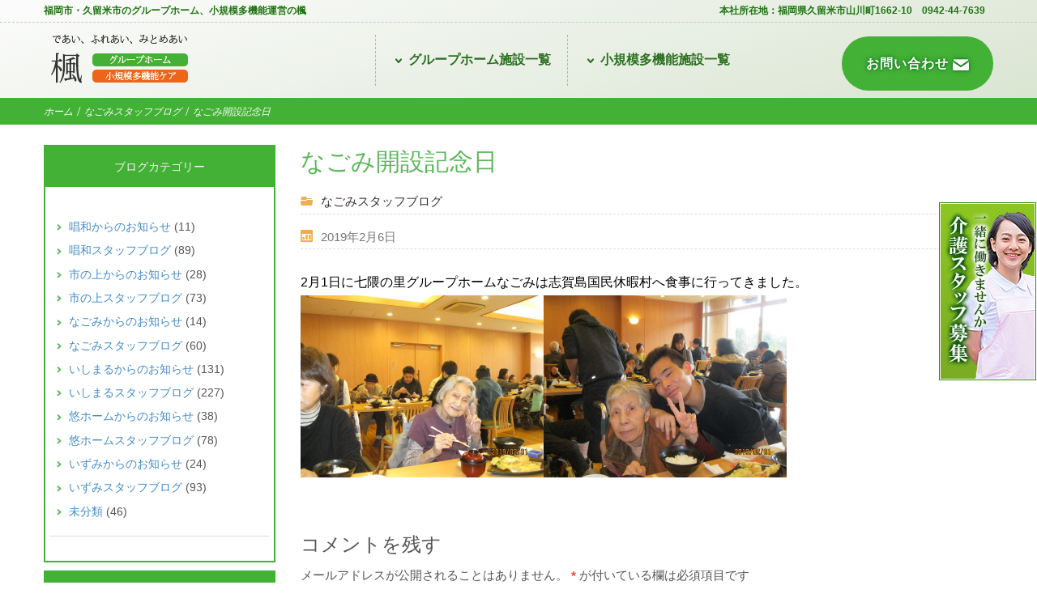

--- FILE ---
content_type: text/html; charset=UTF-8
request_url: https://kaede01.com/nagomi-blog/%E3%81%AA%E3%81%94%E3%81%BF%E9%96%8B%E8%A8%AD%E8%A8%98%E5%BF%B5%E6%97%A5/
body_size: 10748
content:
<!DOCTYPE html><html dir="ltr" dir="ltr" lang="ja" prefix="og: https://ogp.me/ns#"><head><meta charset="UTF-8" /><link rel="pingback" href="https://kaede01.com/xmlrpc.php" /> <script defer src="[data-uri]"></script> <script defer src="https://kaede01.com/wp-content/cache/autoptimize/autoptimize_single_e746d0919c1d8fd2df84cbdf94d33698.php?ver=1.0.2043"></script> <script defer src="[data-uri]"></script> <meta name="viewport" content="width=device-width, initial-scale=1.0"> <!--[if lte IE 9]><link rel="stylesheet" type="text/css" href="https://kaede01.com/wp-content/themes/kaede161206ver4/layout.ie.css" /> <script src="https://kaede01.com/wp-content/themes/kaede161206ver4/layout.ie.js"></script> <![endif]--> <script defer src="https://kaede01.com/wp-content/cache/autoptimize/autoptimize_single_241c9c0e797c7cb7726f4e8f5ce16afd.php"></script> <script defer src="https://kaede01.com/wp-content/cache/autoptimize/autoptimize_single_71bfde8e888dd0f89f9c1600563d4c14.php?ver=1.0.2043" type="text/javascript"></script> <title>なごみ開設記念日 - 福岡市・久留米市のグループホーム、小規模多機能運営の楓</title><meta name="description" content="2月1日に七隈の里グループホームなごみは志賀島国民休暇村へ食事に行ってきました。" /><meta name="robots" content="max-image-preview:large" /><meta name="author" content="kaede-homepage"/><link rel="canonical" href="https://kaede01.com/nagomi-blog/%e3%81%aa%e3%81%94%e3%81%bf%e9%96%8b%e8%a8%ad%e8%a8%98%e5%bf%b5%e6%97%a5/" /><meta name="generator" content="All in One SEO (AIOSEO) 4.9.3" /><meta property="og:locale" content="ja_JP" /><meta property="og:site_name" content="福岡市・久留米市のグループホーム、小規模多機能運営の楓 -" /><meta property="og:type" content="activity" /><meta property="og:title" content="なごみ開設記念日 - 福岡市・久留米市のグループホーム、小規模多機能運営の楓" /><meta property="og:description" content="2月1日に七隈の里グループホームなごみは志賀島国民休暇村へ食事に行ってきました。" /><meta property="og:url" content="https://kaede01.com/nagomi-blog/%e3%81%aa%e3%81%94%e3%81%bf%e9%96%8b%e8%a8%ad%e8%a8%98%e5%bf%b5%e6%97%a5/" /><meta name="twitter:card" content="summary" /><meta name="twitter:title" content="なごみ開設記念日 - 福岡市・久留米市のグループホーム、小規模多機能運営の楓" /><meta name="twitter:description" content="2月1日に七隈の里グループホームなごみは志賀島国民休暇村へ食事に行ってきました。" /> <script type="application/ld+json" class="aioseo-schema">{"@context":"https:\/\/schema.org","@graph":[{"@type":"BlogPosting","@id":"https:\/\/kaede01.com\/nagomi-blog\/%e3%81%aa%e3%81%94%e3%81%bf%e9%96%8b%e8%a8%ad%e8%a8%98%e5%bf%b5%e6%97%a5\/#blogposting","name":"\u306a\u3054\u307f\u958b\u8a2d\u8a18\u5ff5\u65e5 - \u798f\u5ca1\u5e02\u30fb\u4e45\u7559\u7c73\u5e02\u306e\u30b0\u30eb\u30fc\u30d7\u30db\u30fc\u30e0\u3001\u5c0f\u898f\u6a21\u591a\u6a5f\u80fd\u904b\u55b6\u306e\u6953","headline":"\u306a\u3054\u307f\u958b\u8a2d\u8a18\u5ff5\u65e5","author":{"@id":"https:\/\/kaede01.com\/author\/kaede-homepage\/#author"},"publisher":{"@id":"https:\/\/kaede01.com\/#organization"},"image":{"@type":"ImageObject","url":"https:\/\/kaede01.com\/wp-content\/uploads\/2019\/02\/IMG_2496.jpg","@id":"https:\/\/kaede01.com\/nagomi-blog\/%e3%81%aa%e3%81%94%e3%81%bf%e9%96%8b%e8%a8%ad%e8%a8%98%e5%bf%b5%e6%97%a5\/#articleImage","width":3264,"height":2448},"datePublished":"2019-02-06T15:22:07+09:00","dateModified":"2019-02-06T15:22:07+09:00","inLanguage":"ja","mainEntityOfPage":{"@id":"https:\/\/kaede01.com\/nagomi-blog\/%e3%81%aa%e3%81%94%e3%81%bf%e9%96%8b%e8%a8%ad%e8%a8%98%e5%bf%b5%e6%97%a5\/#webpage"},"isPartOf":{"@id":"https:\/\/kaede01.com\/nagomi-blog\/%e3%81%aa%e3%81%94%e3%81%bf%e9%96%8b%e8%a8%ad%e8%a8%98%e5%bf%b5%e6%97%a5\/#webpage"},"articleSection":"\u306a\u3054\u307f\u30b9\u30bf\u30c3\u30d5\u30d6\u30ed\u30b0"},{"@type":"BreadcrumbList","@id":"https:\/\/kaede01.com\/nagomi-blog\/%e3%81%aa%e3%81%94%e3%81%bf%e9%96%8b%e8%a8%ad%e8%a8%98%e5%bf%b5%e6%97%a5\/#breadcrumblist","itemListElement":[{"@type":"ListItem","@id":"https:\/\/kaede01.com#listItem","position":1,"name":"\u30db\u30fc\u30e0","item":"https:\/\/kaede01.com","nextItem":{"@type":"ListItem","@id":"https:\/\/kaede01.com\/category\/nagomi-blog\/#listItem","name":"\u306a\u3054\u307f\u30b9\u30bf\u30c3\u30d5\u30d6\u30ed\u30b0"}},{"@type":"ListItem","@id":"https:\/\/kaede01.com\/category\/nagomi-blog\/#listItem","position":2,"name":"\u306a\u3054\u307f\u30b9\u30bf\u30c3\u30d5\u30d6\u30ed\u30b0","item":"https:\/\/kaede01.com\/category\/nagomi-blog\/","nextItem":{"@type":"ListItem","@id":"https:\/\/kaede01.com\/nagomi-blog\/%e3%81%aa%e3%81%94%e3%81%bf%e9%96%8b%e8%a8%ad%e8%a8%98%e5%bf%b5%e6%97%a5\/#listItem","name":"\u306a\u3054\u307f\u958b\u8a2d\u8a18\u5ff5\u65e5"},"previousItem":{"@type":"ListItem","@id":"https:\/\/kaede01.com#listItem","name":"\u30db\u30fc\u30e0"}},{"@type":"ListItem","@id":"https:\/\/kaede01.com\/nagomi-blog\/%e3%81%aa%e3%81%94%e3%81%bf%e9%96%8b%e8%a8%ad%e8%a8%98%e5%bf%b5%e6%97%a5\/#listItem","position":3,"name":"\u306a\u3054\u307f\u958b\u8a2d\u8a18\u5ff5\u65e5","previousItem":{"@type":"ListItem","@id":"https:\/\/kaede01.com\/category\/nagomi-blog\/#listItem","name":"\u306a\u3054\u307f\u30b9\u30bf\u30c3\u30d5\u30d6\u30ed\u30b0"}}]},{"@type":"Organization","@id":"https:\/\/kaede01.com\/#organization","name":"\u798f\u5ca1\u5e02\u30fb\u4e45\u7559\u7c73\u5e02\u306e\u30b0\u30eb\u30fc\u30d7\u30db\u30fc\u30e0\u3001\u5c0f\u898f\u6a21\u591a\u6a5f\u80fd\u904b\u55b6\u306e\u6953","url":"https:\/\/kaede01.com\/"},{"@type":"Person","@id":"https:\/\/kaede01.com\/author\/kaede-homepage\/#author","url":"https:\/\/kaede01.com\/author\/kaede-homepage\/","name":"kaede-homepage","image":{"@type":"ImageObject","@id":"https:\/\/kaede01.com\/nagomi-blog\/%e3%81%aa%e3%81%94%e3%81%bf%e9%96%8b%e8%a8%ad%e8%a8%98%e5%bf%b5%e6%97%a5\/#authorImage","url":"https:\/\/secure.gravatar.com\/avatar\/8f5584c2295cb2936330ea70cefe043f?s=96&d=mm&r=g","width":96,"height":96,"caption":"kaede-homepage"}},{"@type":"WebPage","@id":"https:\/\/kaede01.com\/nagomi-blog\/%e3%81%aa%e3%81%94%e3%81%bf%e9%96%8b%e8%a8%ad%e8%a8%98%e5%bf%b5%e6%97%a5\/#webpage","url":"https:\/\/kaede01.com\/nagomi-blog\/%e3%81%aa%e3%81%94%e3%81%bf%e9%96%8b%e8%a8%ad%e8%a8%98%e5%bf%b5%e6%97%a5\/","name":"\u306a\u3054\u307f\u958b\u8a2d\u8a18\u5ff5\u65e5 - \u798f\u5ca1\u5e02\u30fb\u4e45\u7559\u7c73\u5e02\u306e\u30b0\u30eb\u30fc\u30d7\u30db\u30fc\u30e0\u3001\u5c0f\u898f\u6a21\u591a\u6a5f\u80fd\u904b\u55b6\u306e\u6953","description":"2\u67081\u65e5\u306b\u4e03\u9688\u306e\u91cc\u30b0\u30eb\u30fc\u30d7\u30db\u30fc\u30e0\u306a\u3054\u307f\u306f\u5fd7\u8cc0\u5cf6\u56fd\u6c11\u4f11\u6687\u6751\u3078\u98df\u4e8b\u306b\u884c\u3063\u3066\u304d\u307e\u3057\u305f\u3002","inLanguage":"ja","isPartOf":{"@id":"https:\/\/kaede01.com\/#website"},"breadcrumb":{"@id":"https:\/\/kaede01.com\/nagomi-blog\/%e3%81%aa%e3%81%94%e3%81%bf%e9%96%8b%e8%a8%ad%e8%a8%98%e5%bf%b5%e6%97%a5\/#breadcrumblist"},"author":{"@id":"https:\/\/kaede01.com\/author\/kaede-homepage\/#author"},"creator":{"@id":"https:\/\/kaede01.com\/author\/kaede-homepage\/#author"},"datePublished":"2019-02-06T15:22:07+09:00","dateModified":"2019-02-06T15:22:07+09:00"},{"@type":"WebSite","@id":"https:\/\/kaede01.com\/#website","url":"https:\/\/kaede01.com\/","name":"\u798f\u5ca1\u5e02\u30fb\u4e45\u7559\u7c73\u5e02\u306e\u30b0\u30eb\u30fc\u30d7\u30db\u30fc\u30e0\u3001\u5c0f\u898f\u6a21\u591a\u6a5f\u80fd\u904b\u55b6\u306e\u6953","inLanguage":"ja","publisher":{"@id":"https:\/\/kaede01.com\/#organization"}}]}</script> <link rel='dns-prefetch' href='//s.w.org' /><link rel="alternate" type="application/rss+xml" title="福岡市・久留米市のグループホーム、小規模多機能運営の楓 &raquo; フィード" href="https://kaede01.com/feed/" /><link rel="alternate" type="application/rss+xml" title="福岡市・久留米市のグループホーム、小規模多機能運営の楓 &raquo; コメントフィード" href="https://kaede01.com/comments/feed/" /><link rel="alternate" type="application/rss+xml" title="福岡市・久留米市のグループホーム、小規模多機能運営の楓 &raquo; なごみ開設記念日 のコメントのフィード" href="https://kaede01.com/nagomi-blog/%e3%81%aa%e3%81%94%e3%81%bf%e9%96%8b%e8%a8%ad%e8%a8%98%e5%bf%b5%e6%97%a5/feed/" /> <script defer src="[data-uri]"></script> <style type="text/css">img.wp-smiley,
img.emoji {
	display: inline !important;
	border: none !important;
	box-shadow: none !important;
	height: 1em !important;
	width: 1em !important;
	margin: 0 .07em !important;
	vertical-align: -0.1em !important;
	background: none !important;
	padding: 0 !important;
}</style><link rel='stylesheet' id='wp-block-library-css'  href='https://kaede01.com/wp-includes/css/dist/block-library/style.min.css?ver=5.7.14' type='text/css' media='all' /><link rel='stylesheet' id='aioseo/css/src/vue/standalone/blocks/table-of-contents/global.scss-css'  href='https://kaede01.com/wp-content/cache/autoptimize/autoptimize_single_8aeaa129c1f80e6e5dbaa329351d1482.php?ver=4.9.3' type='text/css' media='all' /><link rel='stylesheet' id='category-posts-css'  href='https://kaede01.com/wp-content/cache/autoptimize/autoptimize_single_a33d967bb2c2fc759907c6b1e8c93ba4.php?ver=5.7.14' type='text/css' media='all' /><link rel='stylesheet' id='contact-form-7-css'  href='https://kaede01.com/wp-content/cache/autoptimize/autoptimize_single_e6fae855021a88a0067fcc58121c594f.php?ver=5.5.6.1' type='text/css' media='all' /><link rel='stylesheet' id='tablepress-default-css'  href='https://kaede01.com/wp-content/tablepress-combined.min.css?ver=26' type='text/css' media='all' /><link rel='stylesheet' id='theme-bootstrap-css'  href='https://kaede01.com/wp-content/cache/autoptimize/autoptimize_single_a5a88106bbd5464a29b3bd92bfa7db90.php?ver=1.0.2043' type='text/css' media='all' /><link rel='stylesheet' id='theme-style-css'  href='https://kaede01.com/wp-content/cache/autoptimize/autoptimize_single_11a33b0527c8e1b36f5cf77eb220dda9.php?ver=1.0.2043' type='text/css' media='all' /> <script defer type='text/javascript' src='https://kaede01.com/wp-includes/js/jquery/jquery.min.js?ver=3.5.1' id='jquery-core-js'></script> <script defer type='text/javascript' src='https://kaede01.com/wp-includes/js/jquery/jquery-migrate.min.js?ver=3.3.2' id='jquery-migrate-js'></script> <script defer type='text/javascript' src='//kaede01.com/wp-content/themes/kaede161206ver4/bootstrap.min.js?ver=1.0.2043' id='theme-bootstrap-js'></script> <script defer type='text/javascript' src='https://kaede01.com/wp-content/cache/autoptimize/autoptimize_single_4a02cad63bc1457652a1ecd913d34b62.php?ver=1.0.2043' id='theme-script-js'></script> <link rel="https://api.w.org/" href="https://kaede01.com/wp-json/" /><link rel="alternate" type="application/json" href="https://kaede01.com/wp-json/wp/v2/posts/2033" /><link rel="EditURI" type="application/rsd+xml" title="RSD" href="https://kaede01.com/xmlrpc.php?rsd" /><link rel="wlwmanifest" type="application/wlwmanifest+xml" href="https://kaede01.com/wp-includes/wlwmanifest.xml" /><link rel='shortlink' href='https://kaede01.com/?p=2033' /><link rel="alternate" type="application/json+oembed" href="https://kaede01.com/wp-json/oembed/1.0/embed?url=https%3A%2F%2Fkaede01.com%2Fnagomi-blog%2F%25e3%2581%25aa%25e3%2581%2594%25e3%2581%25bf%25e9%2596%258b%25e8%25a8%25ad%25e8%25a8%2598%25e5%25bf%25b5%25e6%2597%25a5%2F" /><link rel="alternate" type="text/xml+oembed" href="https://kaede01.com/wp-json/oembed/1.0/embed?url=https%3A%2F%2Fkaede01.com%2Fnagomi-blog%2F%25e3%2581%25aa%25e3%2581%2594%25e3%2581%25bf%25e9%2596%258b%25e8%25a8%25ad%25e8%25a8%2598%25e5%25bf%25b5%25e6%2597%25a5%2F&#038;format=xml" /> <script>(function(i,s,o,g,r,a,m){i['GoogleAnalyticsObject']=r;i[r]=i[r]||function(){
  (i[r].q=i[r].q||[]).push(arguments)},i[r].l=1*new Date();a=s.createElement(o),
  m=s.getElementsByTagName(o)[0];a.async=1;a.src=g;m.parentNode.insertBefore(a,m)
  })(window,document,'script','//www.google-analytics.com/analytics.js','ga');

  ga('create', 'UA-73117737-1', 'auto');
  ga('send', 'pageview');</script><meta name="google-site-verification" content="O3W4XeWRIEtLzg2XZA0JI-IrCL0CnI77Guo5rzPDNK8" /> <script defer src="[data-uri]"></script><style type="text/css">.recentcomments a{display:inline !important;padding:0 !important;margin:0 !important;}</style></head><body class="post-template-default single single-post postid-2033 single-format-standard  hfeed bootstrap bd-body-6 bd-pagebackground bd-margins post-template"><header class=" bd-headerarea-1 bd-no-margins bd-margins"><div class=" bd-layoutbox-48 hidden-md hidden-sm hidden-lg bd-no-margins clearfix"><div class="bd-container-inner"> <a 
 href="http://kaede01.com/staff-info/" class="bd-linkbutton-19 bd-no-margins  bd-button-151 bd-icon bd-icon-219 bd-own-margins bd-content-element"    > 求人情報はこちら </a></div></div><div class=" bd-layoutcontainer-33 bd-columns bd-no-margins"><div class="bd-container-inner"><div class="container-fluid"><div class="row "><div class=" bd-columnwrapper-95 
 col-lg-6
 col-md-6
 col-sm-6
 col-xs-12
 hidden-xs"><div class="bd-layoutcolumn-95 hidden-xs bd-column" ><div class="bd-vertical-align-wrapper"><h1 class=" bd-textblock-36 bd-no-margins bd-content-element"> 福岡市・久留米市のグループホーム、小規模多機能運営の楓</h1></div></div></div><div class=" bd-columnwrapper-92 
 col-lg-6
 col-md-6
 col-sm-6"><div class="bd-layoutcolumn-92 bd-column" ><div class="bd-vertical-align-wrapper"><p class=" bd-textblock-31 bd-content-element"> 本社所在地：福岡県久留米市山川町1662-10　0942-44-7639</p></div></div></div></div></div></div></div><div class="bd-containereffect-186 container-effect container "><div class=" bd-layoutbox-3  bd-no-margins clearfix"><div class="bd-container-inner"><div class=" bd-layoutcontainer-34 bd-columns bd-no-margins"><div class="bd-container-inner"><div class="container-fluid"><div class="row "><div class=" bd-columnwrapper-51 
 col-lg-3
 col-md-3
 col-sm-2"><div class="bd-layoutcolumn-51 bd-column" ><div class="bd-vertical-align-wrapper"> <a class=" bd-logo-3" href="http://kaede01.com"> <img class=" bd-imagestyles-68" src="https://kaede01.com/wp-content/themes/kaede161206ver4/images/5a6052b4da3557867b9cdd1ccc095eb2_logo1.png" alt="福岡市・久留米市のグループホーム、小規模多機能運営の楓"> </a></div></div></div><div class=" bd-columnwrapper-81 
 col-lg-7
 col-md-7
 col-sm-7
 hidden-xs"><div class="bd-layoutcolumn-81 hidden-xs bd-column" ><div class="bd-vertical-align-wrapper"><div class=" bd-flexalign-1 bd-no-margins bd-flexalign"><nav class=" bd-hmenu-3 "  data-responsive-menu="true" data-responsive-levels="expand on click" data-responsive-type="" data-offcanvas-delay="0ms" data-offcanvas-duration="700ms" data-offcanvas-timing-function="ease"><div class=" bd-menuoverlay-499 bd-menu-overlay"></div><div class=" bd-responsivemenu-6 collapse-button"><div class="bd-container-inner"><div class="bd-menuitem-6 "> <a  data-toggle="collapse"
 data-target=".bd-hmenu-3 .collapse-button + .navbar-collapse"
 href="#" onclick="return false;"> <span>Menu</span> </a></div></div></div><div class="navbar-collapse collapse "><div class=" bd-horizontalmenu-3 clearfix"><div class="bd-container-inner"><ul class=" bd-menu-5 nav nav-pills navbar-right"><li class=" bd-menuitem-16 bd-toplevel-item  bd-submenu-icon-only"> <a class=" active"  href="#"> <span> グループホーム施設一覧 </span> </a><div class="bd-menu-6-popup "><ul class="bd-menu-6 bd-no-margins   active"><li class=" bd-menuitem-17  bd-sub-item"> <a class=" "  href="https://kaede01.com/ichinoue/"> <span> 久留米市合川町　市の上 </span> </a></li><li class=" bd-menuitem-17  bd-sub-item"> <a class=" "  href="https://kaede01.com/shouwa/"> <span> 久留米市御井旗崎　唱和 </span> </a></li><li class=" bd-menuitem-17  bd-sub-item"> <a class=" "  href="https://kaede01.com/nagomi/"> <span> 福岡市城南区　なごみ </span> </a></li><li class=" bd-menuitem-17  bd-sub-item"> <a class=" "  href="https://kaede01.com/ishimaru/"> <span> 福岡市西区　いしまる </span> </a></li></ul></div></li><li class=" bd-menuitem-16 bd-toplevel-item  bd-submenu-icon-only"> <a class=" "  href="#"> <span> 小規模多機能施設一覧 </span> </a><div class="bd-menu-6-popup "><ul class="bd-menu-6 bd-no-margins  "><li class=" bd-menuitem-17  bd-sub-item"> <a class=" "  href="https://kaede01.com/haruka/"> <span> 久留米市安武町　悠ホーム </span> </a></li><li class=" bd-menuitem-17  bd-sub-item"> <a class=" "  href="https://kaede01.com/izumi/"> <span> 福岡市城南区　いずみ </span> </a></li></ul></div></li></ul></div></div><div class="bd-menu-close-icon"> <a href="#" class="bd-icon  bd-icon-501"></a></div></div></nav></div></div></div></div><div class=" bd-columnwrapper-25 
 col-lg-2
 col-md-2
 col-sm-3
 hidden-xs"><div class="bd-layoutcolumn-25 hidden-xs bd-column" ><div class="bd-vertical-align-wrapper"><a 
 href="http://kaede01.com/form" class="bd-linkbutton-2  bd-button-133 bd-icon bd-icon-188 bd-own-margins bd-content-element"    > お問い合わせ </a></div></div></div></div></div></div></div></div></div></div><div class=" bd-layoutbox-72 hidden-md hidden-sm hidden-lg bd-no-margins clearfix"><div class="bd-container-inner"><nav class=" bd-hmenu-4"  data-responsive-menu="true" data-responsive-levels="expand on click" data-responsive-type="" data-offcanvas-delay="0ms" data-offcanvas-duration="700ms" data-offcanvas-timing-function="ease"><div class=" bd-menuoverlay-59 bd-menu-overlay"></div><div class=" bd-responsivemenu-3 collapse-button"><div class="bd-container-inner"><div class="bd-menuitem-27 "> <a  data-toggle="collapse"
 data-target=".bd-hmenu-4 .collapse-button + .navbar-collapse"
 href="#" onclick="return false;"> <span>メニュー</span> </a></div></div></div><div class="navbar-collapse collapse "><div class=" bd-horizontalmenu-9 clearfix"><div class="bd-container-inner"><ul class=" bd-menu-18 nav nav-pills navbar-left"><li class=" bd-menuitem-28 bd-toplevel-item  bd-submenu-icon-only"> <a class=" active"  href="#"> <span> グループホーム施設一覧 </span> </a><div class="bd-menu-19-popup "><ul class="bd-menu-19 bd-no-margins   active"><li class=" bd-menuitem-29  bd-sub-item"> <a class=" "  href="https://kaede01.com/ichinoue/"> <span> 久留米市合川町　市の上 </span> </a></li><li class=" bd-menuitem-29  bd-sub-item"> <a class=" "  href="https://kaede01.com/shouwa/"> <span> 久留米市御井旗崎　唱和 </span> </a></li><li class=" bd-menuitem-29  bd-sub-item"> <a class=" "  href="https://kaede01.com/nagomi/"> <span> 福岡市城南区　なごみ </span> </a></li><li class=" bd-menuitem-29  bd-sub-item"> <a class=" "  href="https://kaede01.com/ishimaru/"> <span> 福岡市西区　いしまる </span> </a></li></ul></div></li><li class=" bd-menuitem-28 bd-toplevel-item  bd-submenu-icon-only"> <a class=" "  href="#"> <span> 小規模多機能施設一覧 </span> </a><div class="bd-menu-19-popup "><ul class="bd-menu-19 bd-no-margins  "><li class=" bd-menuitem-29  bd-sub-item"> <a class=" "  href="https://kaede01.com/haruka/"> <span> 久留米市安武町　悠ホーム </span> </a></li><li class=" bd-menuitem-29  bd-sub-item"> <a class=" "  href="https://kaede01.com/izumi/"> <span> 福岡市城南区　いずみ </span> </a></li></ul></div></li></ul></div></div><div class="bd-menu-close-icon"> <a href="#" class="bd-icon  bd-icon-235"></a></div></div></nav></div></div></header><div class=" bd-breadcrumbs-4"><div class="bd-container-inner"><ol class="breadcrumb"><li><div class=" bd-breadcrumbslink-4"> <a href="https://kaede01.com" title="">ホーム</a></div></li><li><div class=" bd-breadcrumbslink-4"> <a href="https://kaede01.com/category/nagomi-blog/" title="なごみスタッフブログ">なごみスタッフブログ</a></div></li><li class="active"><span class=" bd-breadcrumbstext-4"><span>なごみ開設記念日</span></span></li></ol></div></div><div class=" bd-stretchtobottom-4 bd-stretch-to-bottom" data-control-selector=".bd-contentlayout-6"><div class="bd-contentlayout-6  bd-sheetstyles  bd-no-margins bd-margins" ><div class="bd-container-inner"><div class="bd-flex-vertical bd-stretch-inner bd-contentlayout-offset"><div class="bd-flex-horizontal bd-flex-wide bd-no-margins"><aside class="bd-sidebararea-5-column bd-no-margins  bd-flex-vertical bd-flex-fixed"><div class="bd-sidebararea-5 bd-no-margins bd-flex-wide  bd-contentlayout-offset"><div  class=" bd-primarywidgetarea-2 clearfix" data-position="primary"><div class=" bd-block-14 bd-own-margins widget widget_categories" id="categories-2" data-block-id="categories-2"><div class=" bd-blockheader bd-tagstyles"><h4>ブログカテゴリー</h4></div><div class=" bd-blockcontent bd-tagstyles bd-custom-bulletlist bd-custom-orderedlist bd-no-margins "><ul><li class="cat-item cat-item-25"><a href="https://kaede01.com/category/shouwa-info/">唱和からのお知らせ</a> (11)</li><li class="cat-item cat-item-26"><a href="https://kaede01.com/category/shouwa-blig/">唱和スタッフブログ</a> (89)</li><li class="cat-item cat-item-8"><a href="https://kaede01.com/category/ichinoue-info/">市の上からのお知らせ</a> (28)</li><li class="cat-item cat-item-9"><a href="https://kaede01.com/category/ichinoue-blog/">市の上スタッフブログ</a> (73)</li><li class="cat-item cat-item-10"><a href="https://kaede01.com/category/nagomi-info/">なごみからのお知らせ</a> (14)</li><li class="cat-item cat-item-11"><a href="https://kaede01.com/category/nagomi-blog/">なごみスタッフブログ</a> (60)</li><li class="cat-item cat-item-12"><a href="https://kaede01.com/category/ishimaru-info/">いしまるからのお知らせ</a> (131)</li><li class="cat-item cat-item-13"><a href="https://kaede01.com/category/ishimaru-blog/">いしまるスタッフブログ</a> (227)</li><li class="cat-item cat-item-14"><a href="https://kaede01.com/category/haruka-info/">悠ホームからのお知らせ</a> (38)</li><li class="cat-item cat-item-15"><a href="https://kaede01.com/category/haruka-blog/">悠ホームスタッフブログ</a> (78)</li><li class="cat-item cat-item-16"><a href="https://kaede01.com/category/izumi-info/">いずみからのお知らせ</a> (24)</li><li class="cat-item cat-item-18"><a href="https://kaede01.com/category/izumi-blog/">いずみスタッフブログ</a> (93)</li><li class="cat-item cat-item-1"><a href="https://kaede01.com/category/%e6%9c%aa%e5%88%86%e9%a1%9e/">未分類</a> (46)</li></ul></div></div><div class=" bd-block-14 bd-own-margins widget widget_recent_entries" id="recent-posts-2" data-block-id="recent-posts-2"><div class=" bd-blockheader bd-tagstyles"><h4>最近の投稿</h4></div><div class=" bd-blockcontent bd-tagstyles bd-custom-bulletlist bd-custom-orderedlist bd-no-margins "><ul><li> <a href="https://kaede01.com/ishimaru-info/%ef%bc%92%e6%9c%88%e3%81%ae%e8%a1%8c%e4%ba%8b%e4%ba%88%e5%ae%9a/">２月の行事予定</a></li><li> <a href="https://kaede01.com/%e6%9c%aa%e5%88%86%e9%a1%9e/%f0%9f%8e%8d%e3%81%8a%e6%ad%a3%e6%9c%88%f0%9f%8e%8d/">&#x1f38d;お正月&#x1f38d;</a></li><li> <a href="https://kaede01.com/haruka-blog/%e3%82%82%e3%81%a1%e3%81%a4%e3%81%8d%e3%82%92%e8%a1%8c%e3%81%84%e3%81%be%e3%81%97%e3%81%9f%e2%80%bc/">もちつきを行いました&#x203c;</a></li><li> <a href="https://kaede01.com/haruka-blog/%e3%81%82%e3%81%91%e3%81%be%e3%81%97%e3%81%a6%e3%81%8a%e3%82%81%e3%81%a7%e3%81%a8%e3%81%86%e3%81%94%e3%81%96%e3%81%84%e3%81%be%e3%81%99%f0%9f%8e%8d/">あけましておめでとうございます&#x1f38d;</a></li><li> <a href="https://kaede01.com/ishimaru-blog/%e6%ad%a3%e6%9c%88%e8%a1%8c%e4%ba%8b%f0%9f%8e%8d/">正月行事&#x1f38d;</a></li></ul></div></div><div class=" bd-block-14 bd-own-margins widget widget_recent_comments" id="recent-comments-2" data-block-id="recent-comments-2"><div class=" bd-blockheader bd-tagstyles"><h4>最近のコメント</h4></div><div class=" bd-blockcontent bd-tagstyles bd-custom-bulletlist bd-custom-orderedlist bd-no-margins "><ul id="recentcomments"><li class="recentcomments"><a href="https://kaede01.com/izumi-blog/%e6%a4%8d%e7%89%a9%e5%9c%92%e3%81%b8%e8%a1%8c%e3%81%a3%e3%81%a6%e3%81%8d%e3%81%be%e3%81%97%e3%81%9f%ef%bc%81/#comment-14728">植物園へ行ってきました！</a> に <span class="comment-author-link">まるるん</span> より</li><li class="recentcomments"><a href="https://kaede01.com/ishimaru-blog/%e2%9c%8d%e5%8b%89%e5%bc%b7%e4%bc%9a%f0%9f%93%9a/#comment-14388">&#x1f526;勉強会&#x1f4da;</a> に <span class="comment-author-link">株式会社心の力</span> より</li><li class="recentcomments"><a href="https://kaede01.com/ishimaru-blog/%f0%9f%8e%84%e3%82%af%e3%83%aa%e3%82%b9%e3%83%9e%e3%82%b9%e4%bc%9a%f0%9f%8e%85-2/#comment-14300">&#x1f384;クリスマス会&#x1f385;</a> に <span class="comment-author-link">GHいしまる</span> より</li><li class="recentcomments"><a href="https://kaede01.com/ishimaru-blog/%f0%9f%8e%84%e3%82%af%e3%83%aa%e3%82%b9%e3%83%9e%e3%82%b9%e4%bc%9a%f0%9f%8e%85-2/#comment-14271">&#x1f384;クリスマス会&#x1f385;</a> に <span class="comment-author-link">fujiko’s family</span> より</li><li class="recentcomments"><a href="https://kaede01.com/%e6%9c%aa%e5%88%86%e9%a1%9e/%e2%98%86%e3%80%80%e7%a5%9d100%e6%ad%b3%e3%80%80%e2%98%86/#comment-13993">☆　祝100歳　☆</a> に <span class="comment-author-link">末安 真由美</span> より</li></ul></div></div><div class=" bd-block-14 bd-own-margins widget widget_calendar" id="calendar-2" data-block-id="calendar-2"><div class=" bd-blockcontent bd-tagstyles bd-custom-bulletlist bd-custom-orderedlist bd-no-margins "><div id="calendar_wrap" class="calendar_wrap"><table id="wp-calendar" class="wp-calendar-table"><caption>2026年1月</caption><thead><tr><th scope="col" title="月曜日">月</th><th scope="col" title="火曜日">火</th><th scope="col" title="水曜日">水</th><th scope="col" title="木曜日">木</th><th scope="col" title="金曜日">金</th><th scope="col" title="土曜日">土</th><th scope="col" title="日曜日">日</th></tr></thead><tbody><tr><td colspan="3" class="pad">&nbsp;</td><td>1</td><td>2</td><td><a href="https://kaede01.com/2026/01/03/" aria-label="2026年1月3日 に投稿を公開">3</a></td><td>4</td></tr><tr><td>5</td><td><a href="https://kaede01.com/2026/01/06/" aria-label="2026年1月6日 に投稿を公開">6</a></td><td>7</td><td>8</td><td>9</td><td>10</td><td>11</td></tr><tr><td>12</td><td>13</td><td>14</td><td><a href="https://kaede01.com/2026/01/15/" aria-label="2026年1月15日 に投稿を公開">15</a></td><td>16</td><td id="today">17</td><td>18</td></tr><tr><td>19</td><td>20</td><td>21</td><td>22</td><td>23</td><td>24</td><td>25</td></tr><tr><td>26</td><td>27</td><td>28</td><td>29</td><td>30</td><td>31</td><td class="pad" colspan="1">&nbsp;</td></tr></tbody></table><nav aria-label="前と次の月" class="wp-calendar-nav"> <span class="wp-calendar-nav-prev"><a href="https://kaede01.com/2025/12/">&laquo; 12月</a></span> <span class="pad">&nbsp;</span> <span class="wp-calendar-nav-next">&nbsp;</span></nav></div></div></div></div></div></aside><div class="bd-flex-vertical bd-flex-wide bd-no-margins"><div class=" bd-layoutitemsbox-20 bd-flex-wide bd-no-margins"><div class=" bd-content-15"><div class=" bd-blog-2"><div class="bd-container-inner"><div class=" bd-grid-5 bd-margins"><div class="container-fluid"><div class="separated-grid row"><div class="separated-item-34 col-md-12 "><div class="bd-griditem-34"><article id="post-2033" class=" bd-article-3 clearfix hentry post-2033 post type-post status-publish format-standard hentry category-nagomi-blog"><h2 class="entry-title  bd-postheader-3"> なごみ開設記念日</h2><div class=" bd-posticoncategory-7 bd-no-margins"> <span class=" bd-icon bd-icon-44"><span><a href="https://kaede01.com/category/nagomi-blog/" rel="category tag">なごみスタッフブログ</a></span></span></div><div class=" bd-layoutbox-8 bd-no-margins clearfix"><div class="bd-container-inner"><div class=" bd-posticondate-4 bd-no-margins"> <span class=" bd-icon bd-icon-39"><time class="entry-date published updated" datetime="2019-02-06T15:22:07+09:00">2019年2月6日</time></span></div></div></div><div class=" bd-layoutbox-10 bd-no-margins clearfix"><div class="bd-container-inner"><div class=" bd-postcontent-2 bd-tagstyles  entry-content bd-contentlayout-offset" ><p>2月1日に七隈の里グループホームなごみは志賀島国民休暇村へ食事に行ってきました。<a href="https://kaede01.com/wp-content/uploads/2019/02/IMG_2496.jpg"><img loading="lazy" class="aligncenter size-medium wp-image-2032" src="https://kaede01.com/wp-content/uploads/2019/02/IMG_2496-300x225.jpg" alt="IMG_2496" width="300" height="225" srcset="https://kaede01.com/wp-content/uploads/2019/02/IMG_2496-300x225.jpg 300w, https://kaede01.com/wp-content/uploads/2019/02/IMG_2496-1024x768.jpg 1024w" sizes="(max-width: 300px) 100vw, 300px" /></a><a href="https://kaede01.com/wp-content/uploads/2019/02/IMG_2487.jpg"><img loading="lazy" class="aligncenter size-medium wp-image-2031" src="https://kaede01.com/wp-content/uploads/2019/02/IMG_2487-300x225.jpg" alt="IMG_2487" width="300" height="225" srcset="https://kaede01.com/wp-content/uploads/2019/02/IMG_2487-300x225.jpg 300w, https://kaede01.com/wp-content/uploads/2019/02/IMG_2487-1024x768.jpg 1024w" sizes="(max-width: 300px) 100vw, 300px" /></a></p></div></div></div><div class=" bd-layoutbox-12 bd-no-margins clearfix"><div class="bd-container-inner"></div></div></article><div class=" bd-comments-2" id="comments"><div class="bd-container-inner"><div id="respond"  class="comment-respond  bd-commentsform-2"><div  class=" bd-container-19 bd-tagstyles"><h2 id="reply-title" class="comment-reply-title">コメントを残す <small><a rel="nofollow" id="cancel-comment-reply-link" href="/nagomi-blog/%E3%81%AA%E3%81%94%E3%81%BF%E9%96%8B%E8%A8%AD%E8%A8%98%E5%BF%B5%E6%97%A5/#respond" style="display:none;">コメントをキャンセル</a></small></h2></div><form action="https://kaede01.com/wp-comments-post.php" method="post" id="commentform" class="comment-form"><label  class=" bd-bootstraplabel" class=" bd-bootstraplabel comment-notes"><span id="email-notes">メールアドレスが公開されることはありません。</span> <span class="required">*</span> が付いている欄は必須項目です</label><p class="comment-form-comment"><label  class=" bd-bootstraplabel" for="comment">コメント</label><textarea  class=" bd-bootstrapinput form-control" id="comment" name="comment" cols="45" rows="8" maxlength="65525" required="required"></textarea></p><p class="form-allowed-tags"><label  class=" bd-bootstraplabel" class=" bd-bootstraplabel"><strong>XHTML:</strong> You can use these tags: <code>&lt;a href=&quot;&quot; title=&quot;&quot;&gt; &lt;abbr title=&quot;&quot;&gt; &lt;acronym title=&quot;&quot;&gt; &lt;b&gt; &lt;blockquote cite=&quot;&quot;&gt; &lt;cite&gt; &lt;code&gt; &lt;del datetime=&quot;&quot;&gt; &lt;em&gt; &lt;i&gt; &lt;q cite=&quot;&quot;&gt; &lt;s&gt; &lt;strike&gt; &lt;strong&gt; </code></label></p><p class="comment-form-author"><label  class=" bd-bootstraplabel" for="author">名前 <span class="required">*</span></label> <input id="author" name="author" type="text"  class=" bd-bootstrapinput form-control" value="" size="30" maxlength="245" required='required' /></p><p class="comment-form-email"><label  class=" bd-bootstraplabel" for="email">メール <span class="required">*</span></label> <input id="email" name="email" type="text"  class=" bd-bootstrapinput form-control" value="" size="30" maxlength="100" aria-describedby="email-notes" required='required' /></p><p class="comment-form-url"><label  class=" bd-bootstraplabel" for="url">サイト</label> <input id="url" name="url" type="text"  class=" bd-bootstrapinput form-control" value="" size="30" maxlength="200" /></p><p class="form-submit"><input name="submit"  class=" bd-button" type="submit" id="submit" class="submit" value="コメントを送信" /> <input type='hidden' name='comment_post_ID' value='2033' id='comment_post_ID' /> <input type='hidden' name='comment_parent' id='comment_parent' value='0' /></p><p style="display: none;"><input type="hidden" id="akismet_comment_nonce" name="akismet_comment_nonce" value="ebf7121d74" /></p><p style="display: none !important;"><label  class=" bd-bootstraplabel">&#916;<textarea  class=" bd-bootstrapinput form-control" name="ak_hp_textarea" cols="45" rows="8" maxlength="100"></textarea></label><input type="hidden" id="ak_js_1" name="ak_js" value="14"/><script defer src="[data-uri]"></script></p></form></div></div></div></div></div></div></div></div><div class=" bd-blogpagination-2"><ul class="bd-pagination-15 pagination"><li class="bd-paginationitem-15"> <a href="https://kaede01.com/izumi-info/%ef%bc%92%e6%9c%88%e3%81%ae%e3%81%8a%e7%9f%a5%e3%82%89%e3%81%9b/" title="２月のお知らせ" rel="prev">&laquo; ２月のお知らせ</a></li><li class="bd-paginationitem-15"> <a href="https://kaede01.com/ishimaru-blog/%e7%af%80%e5%88%86-5/" title="\\節分//" rel="next">\\節分// &raquo;</a></li></ul></div></div></div></div></div></div></div></div></div></div></div><footer class=" bd-footerarea-1"><div class=" bd-layoutbox-44 hidden-xs bd-no-margins clearfix"><div class="bd-container-inner"> <a class="bd-imagelink-175  bd-own-margins "  href="http://kaede01.com/staff-info/"> <img class=" bd-imagestyles" src="https://kaede01.com/wp-content/themes/kaede161206ver4/images/3f37642b43586de18463adc02c8ec6dc_sidebottan.jpg"
 alt="スタッフ募集中"> </a></div></div><div class=" bd-layoutcontainer-42 bd-columns bd-no-margins"><div class="bd-container-inner"><div class="container-fluid"><div class="row "><div class=" bd-columnwrapper-29 
 col-lg-3
 col-md-2
 col-sm-2"><div class="bd-layoutcolumn-29 bd-column" ><div class="bd-vertical-align-wrapper"><a class="bd-imagelink-42  bd-own-margins "  href="http://kaede01.com"> <img class=" bd-imagestyles" src="https://kaede01.com/wp-content/themes/kaede161206ver4/images/c5d5664fc65f52f766b5b69967ff9bce_logo.png"
 alt="株式会社　楓"> </a></div></div></div><div class=" bd-columnwrapper-145 
 col-lg-5
 col-md-5
 col-sm-5"><div class="bd-layoutcolumn-145 bd-column" ><div class="bd-vertical-align-wrapper"><p class=" bd-textblock-19 bd-content-element"> copyright2015, 株式会社 楓. All Rights Reserved</p></div></div></div><div class=" bd-columnwrapper-147 
 col-lg-4
 col-md-5
 col-sm-5"><div class="bd-layoutcolumn-147 bd-column" ><div class="bd-vertical-align-wrapper"><p class=" bd-textblock-1 bd-content-element"> 》<a href="http://kaede01.com/company/" draggable="false">運営者概要 </a></p><p class=" bd-textblock-108 bd-content-element"> 》<a href="http://kaede01.com/form">お問合わせ </a></p><p class=" bd-textblock-102 bd-content-element"> 》<a href="http://kaede01.com/tokutei/">特定処遇改善加算における取り組み </a></p></div></div></div></div></div></div></div></footer><div data-smooth-scroll data-animation-time="250" class=" bd-smoothscroll-3"><a href="#" class=" bd-backtotop-1 "> <span class="bd-icon-67 bd-icon "></span> </a></div><div id="wp-footer"> <script defer type='text/javascript' src='https://kaede01.com/wp-includes/js/dist/vendor/wp-polyfill.min.js?ver=7.4.4' id='wp-polyfill-js'></script> <script defer type='text/javascript' id='wp-polyfill-js-after'>( 'fetch' in window ) || document.write( '<script defer src="https://kaede01.com/wp-includes/js/dist/vendor/wp-polyfill-fetch.min.js?ver=3.0.0"></scr' + 'ipt>' );( document.contains ) || document.write( '<script defer src="https://kaede01.com/wp-includes/js/dist/vendor/wp-polyfill-node-contains.min.js?ver=3.42.0"></scr' + 'ipt>' );( window.DOMRect ) || document.write( '<script defer src="https://kaede01.com/wp-includes/js/dist/vendor/wp-polyfill-dom-rect.min.js?ver=3.42.0"></scr' + 'ipt>' );( window.URL && window.URL.prototype && window.URLSearchParams ) || document.write( '<script defer src="https://kaede01.com/wp-includes/js/dist/vendor/wp-polyfill-url.min.js?ver=3.6.4"></scr' + 'ipt>' );( window.FormData && window.FormData.prototype.keys ) || document.write( '<script defer src="https://kaede01.com/wp-includes/js/dist/vendor/wp-polyfill-formdata.min.js?ver=3.0.12"></scr' + 'ipt>' );( Element.prototype.matches && Element.prototype.closest ) || document.write( '<script defer src="https://kaede01.com/wp-includes/js/dist/vendor/wp-polyfill-element-closest.min.js?ver=2.0.2"></scr' + 'ipt>' );( 'objectFit' in document.documentElement.style ) || document.write( '<script defer src="https://kaede01.com/wp-includes/js/dist/vendor/wp-polyfill-object-fit.min.js?ver=2.3.4"></scr' + 'ipt>' );</script> <script defer id="contact-form-7-js-extra" src="[data-uri]"></script> <script defer type='text/javascript' src='https://kaede01.com/wp-content/cache/autoptimize/autoptimize_single_cfb428c02811f0cbe515d5f3dca61de6.php?ver=5.5.6.1' id='contact-form-7-js'></script> <script defer type='text/javascript' src='https://kaede01.com/wp-includes/js/comment-reply.min.js?ver=5.7.14' id='comment-reply-js'></script> <script defer type='text/javascript' src='https://kaede01.com/wp-includes/js/wp-embed.min.js?ver=5.7.14' id='wp-embed-js'></script> <script defer type='text/javascript' src='https://kaede01.com/wp-content/cache/autoptimize/autoptimize_single_94bc4228bb5941670e191e40a6bc44bd.php?ver=1682927364' id='akismet-frontend-js'></script> </div></body></html>

--- FILE ---
content_type: text/css; charset=utf-8
request_url: https://kaede01.com/wp-content/cache/autoptimize/autoptimize_single_a33d967bb2c2fc759907c6b1e8c93ba4.php?ver=5.7.14
body_size: 172
content:
.cat-post-title{font-size:15px;font-size:.9375rem}.cat-post-current .cat-post-title{font-weight:700;text-transform:uppercase}.cat-post-date,.cat-post-comment-num{font-size:12px;font-size:.75rem;line-height:18px;line-height:1.125rem;margin-bottom:0}.cat-post-date{font-style:italic}.cat-post-author{margin-bottom:0}.cat-post-thumbnail img{float:left;margin:5px 10px 5px 0}.cat-post-item{border-bottom:1px solid #ccc;list-style:none;list-style-type:none;margin:3px 0;padding:3px 0}.cat-post-item:before,.cat-post-item:after{content:"";display:table;clear:both}.cat-post-item:last-child{border-bottom:none}

--- FILE ---
content_type: text/css; charset=utf-8
request_url: https://kaede01.com/wp-content/cache/autoptimize/autoptimize_single_11a33b0527c8e1b36f5cf77eb220dda9.php?ver=1.0.2043
body_size: 74594
content:
@charset "UTF-8";html{height:100%;overflow:auto}body{height:auto;min-height:100%;overflow:hidden;position:relative}p{word-wrap:break-word}img{height:auto}body{line-height:21.42857143px;font-size:15px}a{color:#382e2e}a:hover{color:#d9534f;text-decoration:underline}h6{line-height:22.85714286px;text-decoration:none;font-size:16px}h6 a:hover{text-decoration:none}h5{line-height:25.71428572px;text-decoration:none;font-size:18px;color:#777;text-transform:none}h4{line-height:34.2857143px;text-decoration:none;font-size:24px;text-transform:none;color:#777}h3{text-decoration:none}h3 a:hover{text-decoration:none}h2{text-decoration:none}h2 a:hover{text-decoration:none}h1 a:hover{text-decoration:none}@media (max-width:1199px){a{color:#23201f}}@media (max-width:767px){h4{line-height:25.71428572px;font-size:18px}}.comment-form textarea{width:99%}.comments-list,.comments-list li{background:0 0;padding:0;white-space:normal}.comments-list li li{margin-left:20px}div.avatar{position:relative;margin:7px;border:1px solid #aaa;padding:1px;background:#fff;float:left}div.avatar img,div.avatar img.wp-post-image{margin:0 !important;padding:0;border:none}span.page-navi-outer,span.page-navi-inner{position:relative;display:block;float:left;margin:0;padding:0}span.page-navi-outer{margin:1px;border:1px solid #aaa}span.page-navi-inner{padding:1px;min-width:14px;line-height:18px;text-align:center;border:2px solid #fff;font-weight:700}a span.page-navi-inner,span.page-navi-caption span.page-navi-inner{border-width:1px;font-weight:400}a span.page-navi-outer,span.page-navi-caption{margin:2px 1px}.comments-list li cite{font-size:1.2em}#commentform{text-align:left}.rtl #commentform{text-align:right}img.wp-smiley{border:none;margin:1px;vertical-align:middle;padding:0}.navigation{display:block;text-align:center}.aligncenter,div.aligncenter,.bd-article .aligncenter img,.aligncenter img.bd-article,.aligncenter img,img.aligncenter{display:block;margin-left:auto;margin-right:auto}p.aligncenter,p.center{text-align:center}.alignleft{float:left}.alignright{float:right}.wp-caption{border:1px solid #ddd;background-color:#f3f3f3;padding-top:4px;margin:10px}.wp-caption img{margin:0;padding:0;border:0 none}.wp-caption p.wp-caption-text{font-size:11px;line-height:17px;padding:0 4px 5px;margin:0}.wp-caption,.wp-caption p{text-align:center}.gallery{margin:0 auto 18px;clear:both;overflow:hidden}.gallery .gallery-item{float:left;margin-top:0;text-align:center;width:33%}.gallery img{border:2px solid #cfcfcf}.gallery .gallery-caption{color:#888;font-size:12px;margin:0 0 12px}.gallery dl{margin:0}.gallery img{border:10px solid #f1f1f1}.gallery br+br{display:none}.hidden{display:none}#wp-calendar{empty-cells:show;margin:10px auto 0;width:155px}#wp-calendar #next a{padding-right:10px;text-align:right}#wp-calendar #prev a{padding-left:10px;text-align:left}#wp-calendar a{display:block}#wp-calendar caption{text-align:center;width:100%}#wp-calendar td{padding:3px 0;text-align:center}.gallery{letter-spacing:normal}.bd-content{position:relative;z-index:1}#todays-events{position:relative;z-index:11}#upcoming-events{position:relative;z-index:10}.comments-list li{list-style-image:none;background:0 0;list-style-type:none}div.bd-footer-1 div.bd-content-layout{margin:0 auto;width:100%}div.bd-layout-cell-size1{width:100%}div.bd-layout-cell-size2{width:50%}div.bd-layout-cell-size3{width:33%}div.bd-layout-cell-size4{width:25%}.bd-widget-title{padding:0 0 0 24px;margin-bottom:0}div.bd-center-wrapper{position:relative;float:right;right:50%}div.bd-center-inner{position:relative;float:left;left:50%}.firefox2 div.bd-center-inner{float:none}div.breadcrumbs h4,div.breadcrumbs p,li.pingback p,.comment-respond p,h3#reply-title,h4#comments,h4.box-title{margin:0}.comment-respond .comment-notes{margin-bottom:1em}.form-allowed-tags{line-height:1em}.form-allowed-tags code{white-space:normal}.comments-list .comment-respond{margin-left:20px !important}#cancel-comment-reply-link{font-size:12px;font-weight:400;line-height:18px}.comment-respond .required{color:#ff4b33;font-weight:700}.comment-respond input{margin:0 0 9px;width:98%}.comment-respond textarea{width:98%}.comment-respond .form-allowed-tags{font-size:12px;line-height:18px}.comment-respond .form-allowed-tags code{font-size:11px}.comment-respond .form-submit{margin:12px 0}.comment-respond .form-submit input{width:auto}.bd-footer-1 .bd-widget-title{font-size:1.2em;padding:0}.bd-footer-1 .bd-widget,.bd-footer-1 .bd-widget a,.bd-footer-1 .bd-widget a:link,.bd-footer-1 .bd-widget a:visited,.bd-footer-1 .bd-widget a:hover{text-align:left}DIV[id^=GMPmap] IMG{margin:0}.screen-reader-text{clip:rect(1px,1px,1px,1px);position:absolute}.screen-reader-text:focus{background-color:#f1f1f1;border-radius:3px;box-shadow:0 0 2px 2px rgba(0,0,0,.6);clip:auto;color:#21759b;display:block;font-size:14px;font-weight:700;height:auto;line-height:normal;padding:15px 23px 14px;position:absolute;left:5px;top:5px;text-decoration:none;text-transform:none;width:auto;z-index:100000}select,textarea,input[type=text],input[type=password],input[type=datetime],input[type=datetime-local],input[type=date],input[type=month],input[type=time],input[type=week],input[type=number],input[type=email],input[type=url],input[type=search],input[type=tel],input[type=color]{display:block;width:100%;height:34px;padding:6px 12px;font-size:14px;line-height:1.42857143;color:#777;background-color:#fff;background-image:none;border:1px solid #ccc;border-radius:4px;-webkit-box-shadow:inset 0 1px 1px rgba(0,0,0,.075);box-shadow:inset 0 1px 1px rgba(0,0,0,.075);-webkit-transition:border-color ease-in-out .15s,box-shadow ease-in-out .15s;transition:border-color ease-in-out .15s,box-shadow ease-in-out .15s}select:focus,textarea:focus,input[type=text]:focus,input[type=password]:focus,input[type=datetime]:focus,input[type=datetime-local]:focus,input[type=date]:focus,input[type=month]:focus,input[type=time]:focus,input[type=week]:focus,input[type=number]:focus,input[type=email]:focus,input[type=url]:focus,input[type=search]:focus,input[type=tel]:focus,input[type=color]:focus{border-color:#66afe9;outline:0;-webkit-box-shadow:inset 0 1px 1px rgba(0,0,0,.075),0 0 8px rgba(102,175,233,.6);box-shadow:inset 0 1px 1px rgba(0,0,0,.075),0 0 8px rgba(102,175,233,.6)}select::-moz-placeholder,textarea::-moz-placeholder,input[type=text]::-moz-placeholder,input[type=password]::-moz-placeholder,input[type=datetime]::-moz-placeholder,input[type=datetime-local]::-moz-placeholder,input[type=date]::-moz-placeholder,input[type=month]::-moz-placeholder,input[type=time]::-moz-placeholder,input[type=week]::-moz-placeholder,input[type=number]::-moz-placeholder,input[type=email]::-moz-placeholder,input[type=url]::-moz-placeholder,input[type=search]::-moz-placeholder,input[type=tel]::-moz-placeholder,input[type=color]::-moz-placeholder{color:#ddd;opacity:1}select:-ms-input-placeholder,textarea:-ms-input-placeholder,input[type=text]:-ms-input-placeholder,input[type=password]:-ms-input-placeholder,input[type=datetime]:-ms-input-placeholder,input[type=datetime-local]:-ms-input-placeholder,input[type=date]:-ms-input-placeholder,input[type=month]:-ms-input-placeholder,input[type=time]:-ms-input-placeholder,input[type=week]:-ms-input-placeholder,input[type=number]:-ms-input-placeholder,input[type=email]:-ms-input-placeholder,input[type=url]:-ms-input-placeholder,input[type=search]:-ms-input-placeholder,input[type=tel]:-ms-input-placeholder,input[type=color]:-ms-input-placeholder{color:#ddd}select::-webkit-input-placeholder,textarea::-webkit-input-placeholder,input[type=text]::-webkit-input-placeholder,input[type=password]::-webkit-input-placeholder,input[type=datetime]::-webkit-input-placeholder,input[type=datetime-local]::-webkit-input-placeholder,input[type=date]::-webkit-input-placeholder,input[type=month]::-webkit-input-placeholder,input[type=time]::-webkit-input-placeholder,input[type=week]::-webkit-input-placeholder,input[type=number]::-webkit-input-placeholder,input[type=email]::-webkit-input-placeholder,input[type=url]::-webkit-input-placeholder,input[type=search]::-webkit-input-placeholder,input[type=tel]::-webkit-input-placeholder,input[type=color]::-webkit-input-placeholder{color:#ddd}select[disabled],textarea[disabled],input[type=text][disabled],input[type=password][disabled],input[type=datetime][disabled],input[type=datetime-local][disabled],input[type=date][disabled],input[type=month][disabled],input[type=time][disabled],input[type=week][disabled],input[type=number][disabled],input[type=email][disabled],input[type=url][disabled],input[type=search][disabled],input[type=tel][disabled],input[type=color][disabled],select[readonly],textarea[readonly],input[type=text][readonly],input[type=password][readonly],input[type=datetime][readonly],input[type=datetime-local][readonly],input[type=date][readonly],input[type=month][readonly],input[type=time][readonly],input[type=week][readonly],input[type=number][readonly],input[type=email][readonly],input[type=url][readonly],input[type=search][readonly],input[type=tel][readonly],input[type=color][readonly],fieldset[disabled] select,fieldset[disabled] textarea,fieldset[disabled] input[type=text],fieldset[disabled] input[type=password],fieldset[disabled] input[type=datetime],fieldset[disabled] input[type=datetime-local],fieldset[disabled] input[type=date],fieldset[disabled] input[type=month],fieldset[disabled] input[type=time],fieldset[disabled] input[type=week],fieldset[disabled] input[type=number],fieldset[disabled] input[type=email],fieldset[disabled] input[type=url],fieldset[disabled] input[type=search],fieldset[disabled] input[type=tel],fieldset[disabled] input[type=color]{cursor:not-allowed;background-color:#f5f5f5;opacity:1}textarea,select[multiple]{height:auto}input[type=text].input-sm,input[type=password].input-sm,input[type=datetime].input-sm,input[type=datetime-local].input-sm,input[type=date].input-sm,input[type=month].input-sm,input[type=time].input-sm,input[type=week].input-sm,input[type=number].input-sm,input[type=email].input-sm,input[type=url].input-sm,input[type=search].input-sm,input[type=tel].input-sm,input[type=color].input-sm{height:30px;padding:5px 10px;font-size:12px;line-height:1.5;border-radius:3px}input[type=text].input-lg,input[type=password].input-lg,input[type=datetime].input-lg,input[type=datetime-local].input-lg,input[type=date].input-lg,input[type=month].input-lg,input[type=time].input-lg,input[type=week].input-lg,input[type=number].input-lg,input[type=email].input-lg,input[type=url].input-lg,input[type=search].input-lg,input[type=tel].input-lg,input[type=color].input-lg{height:46px;padding:10px 16px;font-size:18px;line-height:1.33;border-radius:6px}.bd-containerinner-1{padding-left:0;padding-right:0}@media (max-width:767px){.bd-containerinner-1{padding-left:0;padding-right:0}}.bd-container-inner{margin-left:auto;margin-right:auto}@media (max-width:767px){.bd-container-inner{max-width:none}}@media (min-width:768px){.bd-container-inner{max-width:766px}}@media (min-width:992px){.bd-container-inner{max-width:968px}}@media (min-width:1200px){.bd-container-inner{max-width:1172px}}.bd-container-inner{position:relative}.bd-container-inner,.bd-page-width .bd-background-width>.bd-container-inner{height:100%}.bd-container-inner-wrapper{position:relative;width:100%;height:100%}.bd-body-11{position:relative}.bd-body-18{position:relative}.bd-body-1{position:relative}.bd-body-12{position:relative}.bd-body-17{position:relative}.bd-body-19{position:relative}.bd-body-16{position:relative}.bd-body-7{position:relative}.woocommerce #content div.product div.images,.woocommerce div.product div.images,.woocommerce-page #content div.product div.images,.woocommerce-page div.product div.images{float:none;width:auto}.woocommerce-cart table.cart input[type=submit]{line-height:inherit}.woocommerce-cart table.cart img{width:auto}.quantity input.qty{margin-bottom:0}a.added_to_cart{display:block}.wc-add-to-cart.single_add_to_cart_button:disabled,[name=update_cart]:disabled{opacity:.5;cursor:not-allowed}.flex-control-nav ol{padding:0;margin-bottom:0}.flex-control-nav ol>li{list-style:none;display:inline-block;float:left}.bd-body-21{position:relative}@media (max-width:1199px){.bd-body-6{position:relative}}.bd-body-20{position:relative}.bd-body-22{position:relative}[data-affix].affix{height:auto}@media (min-width:1200px){[data-affix][data-enable-lg]+.bd-affix-fake{display:block}}@media (min-width:992px) and (max-width:1199px){[data-affix][data-enable-md]+.bd-affix-fake{display:block}}@media (min-width:768px) and (max-width:991px){[data-affix][data-enable-sm]+.bd-affix-fake{display:block}}@media (max-width:767px){[data-affix][data-enable-xs]+.bd-affix-fake{display:block}}.bd-affix-fake{display:none}
/*!
Animate.css - http://daneden.me/animate
Licensed under the MIT license - http://opensource.org/licenses/MIT
Copyright (c) 2015 Daniel Eden
*/
.animated{-webkit-animation-duration:1s;animation-duration:1s;-webkit-animation-fill-mode:both;animation-fill-mode:both}.animated.infinite{-webkit-animation-iteration-count:infinite;animation-iteration-count:infinite}.animated.hinge{-webkit-animation-duration:2s;animation-duration:2s}@-webkit-keyframes bounce{0%,20%,53%,80%,100%{-webkit-transition-timing-function:cubic-bezier(.215,.61,.355,1);transition-timing-function:cubic-bezier(.215,.61,.355,1);-webkit-transform:translate3d(0,0,0);transform:translate3d(0,0,0)}40%,43%{-webkit-transition-timing-function:cubic-bezier(.755,.05,.855,.06);transition-timing-function:cubic-bezier(.755,.05,.855,.06);-webkit-transform:translate3d(0,-30px,0);transform:translate3d(0,-30px,0)}70%{-webkit-transition-timing-function:cubic-bezier(.755,.05,.855,.06);transition-timing-function:cubic-bezier(.755,.05,.855,.06);-webkit-transform:translate3d(0,-15px,0);transform:translate3d(0,-15px,0)}90%{-webkit-transform:translate3d(0,-4px,0);transform:translate3d(0,-4px,0)}}@keyframes bounce{0%,20%,53%,80%,100%{-webkit-transition-timing-function:cubic-bezier(.215,.61,.355,1);transition-timing-function:cubic-bezier(.215,.61,.355,1);-webkit-transform:translate3d(0,0,0);-ms-transform:translate3d(0,0,0);transform:translate3d(0,0,0)}40%,43%{-webkit-transition-timing-function:cubic-bezier(.755,.05,.855,.06);transition-timing-function:cubic-bezier(.755,.05,.855,.06);-webkit-transform:translate3d(0,-30px,0);-ms-transform:translate3d(0,-30px,0);transform:translate3d(0,-30px,0)}70%{-webkit-transition-timing-function:cubic-bezier(.755,.05,.855,.06);transition-timing-function:cubic-bezier(.755,.05,.855,.06);-webkit-transform:translate3d(0,-15px,0);-ms-transform:translate3d(0,-15px,0);transform:translate3d(0,-15px,0)}90%{-webkit-transform:translate3d(0,-4px,0);-ms-transform:translate3d(0,-4px,0);transform:translate3d(0,-4px,0)}}.bounce{-webkit-animation-name:bounce;animation-name:bounce;-webkit-transform-origin:center bottom;-ms-transform-origin:center bottom;transform-origin:center bottom}@-webkit-keyframes flash{0%,50%,100%{opacity:1}25%,75%{opacity:0}}@keyframes flash{0%,50%,100%{opacity:1}25%,75%{opacity:0}}.flash{-webkit-animation-name:flash;animation-name:flash}@-webkit-keyframes pulse{0%{-webkit-transform:scale3d(1,1,1);transform:scale3d(1,1,1)}50%{-webkit-transform:scale3d(1.05,1.05,1.05);transform:scale3d(1.05,1.05,1.05)}100%{-webkit-transform:scale3d(1,1,1);transform:scale3d(1,1,1)}}@keyframes pulse{0%{-webkit-transform:scale3d(1,1,1);-ms-transform:scale3d(1,1,1);transform:scale3d(1,1,1)}50%{-webkit-transform:scale3d(1.05,1.05,1.05);-ms-transform:scale3d(1.05,1.05,1.05);transform:scale3d(1.05,1.05,1.05)}100%{-webkit-transform:scale3d(1,1,1);-ms-transform:scale3d(1,1,1);transform:scale3d(1,1,1)}}.pulse{-webkit-animation-name:pulse;animation-name:pulse}@-webkit-keyframes rubberBand{0%{-webkit-transform:scale3d(1,1,1);transform:scale3d(1,1,1)}30%{-webkit-transform:scale3d(1.25,.75,1);transform:scale3d(1.25,.75,1)}40%{-webkit-transform:scale3d(.75,1.25,1);transform:scale3d(.75,1.25,1)}50%{-webkit-transform:scale3d(1.15,.85,1);transform:scale3d(1.15,.85,1)}65%{-webkit-transform:scale3d(.95,1.05,1);transform:scale3d(.95,1.05,1)}75%{-webkit-transform:scale3d(1.05,.95,1);transform:scale3d(1.05,.95,1)}100%{-webkit-transform:scale3d(1,1,1);transform:scale3d(1,1,1)}}@keyframes rubberBand{0%{-webkit-transform:scale3d(1,1,1);-ms-transform:scale3d(1,1,1);transform:scale3d(1,1,1)}30%{-webkit-transform:scale3d(1.25,.75,1);-ms-transform:scale3d(1.25,.75,1);transform:scale3d(1.25,.75,1)}40%{-webkit-transform:scale3d(.75,1.25,1);-ms-transform:scale3d(.75,1.25,1);transform:scale3d(.75,1.25,1)}50%{-webkit-transform:scale3d(1.15,.85,1);-ms-transform:scale3d(1.15,.85,1);transform:scale3d(1.15,.85,1)}65%{-webkit-transform:scale3d(.95,1.05,1);-ms-transform:scale3d(.95,1.05,1);transform:scale3d(.95,1.05,1)}75%{-webkit-transform:scale3d(1.05,.95,1);-ms-transform:scale3d(1.05,.95,1);transform:scale3d(1.05,.95,1)}100%{-webkit-transform:scale3d(1,1,1);-ms-transform:scale3d(1,1,1);transform:scale3d(1,1,1)}}.rubberBand{-webkit-animation-name:rubberBand;animation-name:rubberBand}@-webkit-keyframes shake{0%,100%{-webkit-transform:translate3d(0,0,0);transform:translate3d(0,0,0)}10%,30%,50%,70%,90%{-webkit-transform:translate3d(-10px,0,0);transform:translate3d(-10px,0,0)}20%,40%,60%,80%{-webkit-transform:translate3d(10px,0,0);transform:translate3d(10px,0,0)}}@keyframes shake{0%,100%{-webkit-transform:translate3d(0,0,0);-ms-transform:translate3d(0,0,0);transform:translate3d(0,0,0)}10%,30%,50%,70%,90%{-webkit-transform:translate3d(-10px,0,0);-ms-transform:translate3d(-10px,0,0);transform:translate3d(-10px,0,0)}20%,40%,60%,80%{-webkit-transform:translate3d(10px,0,0);-ms-transform:translate3d(10px,0,0);transform:translate3d(10px,0,0)}}.shake{-webkit-animation-name:shake;animation-name:shake}@-webkit-keyframes swing{20%{-webkit-transform:rotate3d(0,0,1,15deg);transform:rotate3d(0,0,1,15deg)}40%{-webkit-transform:rotate3d(0,0,1,-10deg);transform:rotate3d(0,0,1,-10deg)}60%{-webkit-transform:rotate3d(0,0,1,5deg);transform:rotate3d(0,0,1,5deg)}80%{-webkit-transform:rotate3d(0,0,1,-5deg);transform:rotate3d(0,0,1,-5deg)}100%{-webkit-transform:rotate3d(0,0,1,0deg);transform:rotate3d(0,0,1,0deg)}}@keyframes swing{20%{-webkit-transform:rotate3d(0,0,1,15deg);-ms-transform:rotate3d(0,0,1,15deg);transform:rotate3d(0,0,1,15deg)}40%{-webkit-transform:rotate3d(0,0,1,-10deg);-ms-transform:rotate3d(0,0,1,-10deg);transform:rotate3d(0,0,1,-10deg)}60%{-webkit-transform:rotate3d(0,0,1,5deg);-ms-transform:rotate3d(0,0,1,5deg);transform:rotate3d(0,0,1,5deg)}80%{-webkit-transform:rotate3d(0,0,1,-5deg);-ms-transform:rotate3d(0,0,1,-5deg);transform:rotate3d(0,0,1,-5deg)}100%{-webkit-transform:rotate3d(0,0,1,0deg);-ms-transform:rotate3d(0,0,1,0deg);transform:rotate3d(0,0,1,0deg)}}.swing{-webkit-transform-origin:top center;-ms-transform-origin:top center;transform-origin:top center;-webkit-animation-name:swing;animation-name:swing}@-webkit-keyframes tada{0%{-webkit-transform:scale3d(1,1,1);transform:scale3d(1,1,1)}10%,20%{-webkit-transform:scale3d(.9,.9,.9) rotate3d(0,0,1,-3deg);transform:scale3d(.9,.9,.9) rotate3d(0,0,1,-3deg)}30%,50%,70%,90%{-webkit-transform:scale3d(1.1,1.1,1.1) rotate3d(0,0,1,3deg);transform:scale3d(1.1,1.1,1.1) rotate3d(0,0,1,3deg)}40%,60%,80%{-webkit-transform:scale3d(1.1,1.1,1.1) rotate3d(0,0,1,-3deg);transform:scale3d(1.1,1.1,1.1) rotate3d(0,0,1,-3deg)}100%{-webkit-transform:scale3d(1,1,1);transform:scale3d(1,1,1)}}@keyframes tada{0%{-webkit-transform:scale3d(1,1,1);-ms-transform:scale3d(1,1,1);transform:scale3d(1,1,1)}10%,20%{-webkit-transform:scale3d(.9,.9,.9) rotate3d(0,0,1,-3deg);-ms-transform:scale3d(.9,.9,.9) rotate3d(0,0,1,-3deg);transform:scale3d(.9,.9,.9) rotate3d(0,0,1,-3deg)}30%,50%,70%,90%{-webkit-transform:scale3d(1.1,1.1,1.1) rotate3d(0,0,1,3deg);-ms-transform:scale3d(1.1,1.1,1.1) rotate3d(0,0,1,3deg);transform:scale3d(1.1,1.1,1.1) rotate3d(0,0,1,3deg)}40%,60%,80%{-webkit-transform:scale3d(1.1,1.1,1.1) rotate3d(0,0,1,-3deg);-ms-transform:scale3d(1.1,1.1,1.1) rotate3d(0,0,1,-3deg);transform:scale3d(1.1,1.1,1.1) rotate3d(0,0,1,-3deg)}100%{-webkit-transform:scale3d(1,1,1);-ms-transform:scale3d(1,1,1);transform:scale3d(1,1,1)}}.tada{-webkit-animation-name:tada;animation-name:tada}@-webkit-keyframes wobble{0%{-webkit-transform:none;transform:none}15%{-webkit-transform:translate3d(-25%,0,0) rotate3d(0,0,1,-5deg);transform:translate3d(-25%,0,0) rotate3d(0,0,1,-5deg)}30%{-webkit-transform:translate3d(20%,0,0) rotate3d(0,0,1,3deg);transform:translate3d(20%,0,0) rotate3d(0,0,1,3deg)}45%{-webkit-transform:translate3d(-15%,0,0) rotate3d(0,0,1,-3deg);transform:translate3d(-15%,0,0) rotate3d(0,0,1,-3deg)}60%{-webkit-transform:translate3d(10%,0,0) rotate3d(0,0,1,2deg);transform:translate3d(10%,0,0) rotate3d(0,0,1,2deg)}75%{-webkit-transform:translate3d(-5%,0,0) rotate3d(0,0,1,-1deg);transform:translate3d(-5%,0,0) rotate3d(0,0,1,-1deg)}100%{-webkit-transform:none;transform:none}}@keyframes wobble{0%{-webkit-transform:none;-ms-transform:none;transform:none}15%{-webkit-transform:translate3d(-25%,0,0) rotate3d(0,0,1,-5deg);-ms-transform:translate3d(-25%,0,0) rotate3d(0,0,1,-5deg);transform:translate3d(-25%,0,0) rotate3d(0,0,1,-5deg)}30%{-webkit-transform:translate3d(20%,0,0) rotate3d(0,0,1,3deg);-ms-transform:translate3d(20%,0,0) rotate3d(0,0,1,3deg);transform:translate3d(20%,0,0) rotate3d(0,0,1,3deg)}45%{-webkit-transform:translate3d(-15%,0,0) rotate3d(0,0,1,-3deg);-ms-transform:translate3d(-15%,0,0) rotate3d(0,0,1,-3deg);transform:translate3d(-15%,0,0) rotate3d(0,0,1,-3deg)}60%{-webkit-transform:translate3d(10%,0,0) rotate3d(0,0,1,2deg);-ms-transform:translate3d(10%,0,0) rotate3d(0,0,1,2deg);transform:translate3d(10%,0,0) rotate3d(0,0,1,2deg)}75%{-webkit-transform:translate3d(-5%,0,0) rotate3d(0,0,1,-1deg);-ms-transform:translate3d(-5%,0,0) rotate3d(0,0,1,-1deg);transform:translate3d(-5%,0,0) rotate3d(0,0,1,-1deg)}100%{-webkit-transform:none;-ms-transform:none;transform:none}}.wobble{-webkit-animation-name:wobble;animation-name:wobble}@-webkit-keyframes bounceIn{0%,20%,40%,60%,80%,100%{-webkit-transition-timing-function:cubic-bezier(.215,.61,.355,1);transition-timing-function:cubic-bezier(.215,.61,.355,1)}0%{opacity:0;-webkit-transform:scale3d(.3,.3,.3);transform:scale3d(.3,.3,.3)}20%{-webkit-transform:scale3d(1.1,1.1,1.1);transform:scale3d(1.1,1.1,1.1)}40%{-webkit-transform:scale3d(.9,.9,.9);transform:scale3d(.9,.9,.9)}60%{opacity:1;-webkit-transform:scale3d(1.03,1.03,1.03);transform:scale3d(1.03,1.03,1.03)}80%{-webkit-transform:scale3d(.97,.97,.97);transform:scale3d(.97,.97,.97)}100%{opacity:1;-webkit-transform:scale3d(1,1,1);transform:scale3d(1,1,1)}}@keyframes bounceIn{0%,20%,40%,60%,80%,100%{-webkit-transition-timing-function:cubic-bezier(.215,.61,.355,1);transition-timing-function:cubic-bezier(.215,.61,.355,1)}0%{opacity:0;-webkit-transform:scale3d(.3,.3,.3);-ms-transform:scale3d(.3,.3,.3);transform:scale3d(.3,.3,.3)}20%{-webkit-transform:scale3d(1.1,1.1,1.1);-ms-transform:scale3d(1.1,1.1,1.1);transform:scale3d(1.1,1.1,1.1)}40%{-webkit-transform:scale3d(.9,.9,.9);-ms-transform:scale3d(.9,.9,.9);transform:scale3d(.9,.9,.9)}60%{opacity:1;-webkit-transform:scale3d(1.03,1.03,1.03);-ms-transform:scale3d(1.03,1.03,1.03);transform:scale3d(1.03,1.03,1.03)}80%{-webkit-transform:scale3d(.97,.97,.97);-ms-transform:scale3d(.97,.97,.97);transform:scale3d(.97,.97,.97)}100%{opacity:1;-webkit-transform:scale3d(1,1,1);-ms-transform:scale3d(1,1,1);transform:scale3d(1,1,1)}}.bounceIn{-webkit-animation-name:bounceIn;animation-name:bounceIn;-webkit-animation-duration:.75s;animation-duration:.75s}@-webkit-keyframes bounceInDown{0%,60%,75%,90%,100%{-webkit-transition-timing-function:cubic-bezier(.215,.61,.355,1);transition-timing-function:cubic-bezier(.215,.61,.355,1)}0%{opacity:0;-webkit-transform:translate3d(0,-3000px,0);transform:translate3d(0,-3000px,0)}60%{opacity:1;-webkit-transform:translate3d(0,25px,0);transform:translate3d(0,25px,0)}75%{-webkit-transform:translate3d(0,-10px,0);transform:translate3d(0,-10px,0)}90%{-webkit-transform:translate3d(0,5px,0);transform:translate3d(0,5px,0)}100%{-webkit-transform:none;transform:none}}@keyframes bounceInDown{0%,60%,75%,90%,100%{-webkit-transition-timing-function:cubic-bezier(.215,.61,.355,1);transition-timing-function:cubic-bezier(.215,.61,.355,1)}0%{opacity:0;-webkit-transform:translate3d(0,-3000px,0);-ms-transform:translate3d(0,-3000px,0);transform:translate3d(0,-3000px,0)}60%{opacity:1;-webkit-transform:translate3d(0,25px,0);-ms-transform:translate3d(0,25px,0);transform:translate3d(0,25px,0)}75%{-webkit-transform:translate3d(0,-10px,0);-ms-transform:translate3d(0,-10px,0);transform:translate3d(0,-10px,0)}90%{-webkit-transform:translate3d(0,5px,0);-ms-transform:translate3d(0,5px,0);transform:translate3d(0,5px,0)}100%{-webkit-transform:none;-ms-transform:none;transform:none}}.bounceInDown{-webkit-animation-name:bounceInDown;animation-name:bounceInDown}@-webkit-keyframes bounceInLeft{0%,60%,75%,90%,100%{-webkit-transition-timing-function:cubic-bezier(.215,.61,.355,1);transition-timing-function:cubic-bezier(.215,.61,.355,1)}0%{opacity:0;-webkit-transform:translate3d(-3000px,0,0);transform:translate3d(-3000px,0,0)}60%{opacity:1;-webkit-transform:translate3d(25px,0,0);transform:translate3d(25px,0,0)}75%{-webkit-transform:translate3d(-10px,0,0);transform:translate3d(-10px,0,0)}90%{-webkit-transform:translate3d(5px,0,0);transform:translate3d(5px,0,0)}100%{-webkit-transform:none;transform:none}}@keyframes bounceInLeft{0%,60%,75%,90%,100%{-webkit-transition-timing-function:cubic-bezier(.215,.61,.355,1);transition-timing-function:cubic-bezier(.215,.61,.355,1)}0%{opacity:0;-webkit-transform:translate3d(-3000px,0,0);-ms-transform:translate3d(-3000px,0,0);transform:translate3d(-3000px,0,0)}60%{opacity:1;-webkit-transform:translate3d(25px,0,0);-ms-transform:translate3d(25px,0,0);transform:translate3d(25px,0,0)}75%{-webkit-transform:translate3d(-10px,0,0);-ms-transform:translate3d(-10px,0,0);transform:translate3d(-10px,0,0)}90%{-webkit-transform:translate3d(5px,0,0);-ms-transform:translate3d(5px,0,0);transform:translate3d(5px,0,0)}100%{-webkit-transform:none;-ms-transform:none;transform:none}}.bounceInLeft{-webkit-animation-name:bounceInLeft;animation-name:bounceInLeft}@-webkit-keyframes bounceInRight{0%,60%,75%,90%,100%{-webkit-transition-timing-function:cubic-bezier(.215,.61,.355,1);transition-timing-function:cubic-bezier(.215,.61,.355,1)}0%{opacity:0;-webkit-transform:translate3d(3000px,0,0);transform:translate3d(3000px,0,0)}60%{opacity:1;-webkit-transform:translate3d(-25px,0,0);transform:translate3d(-25px,0,0)}75%{-webkit-transform:translate3d(10px,0,0);transform:translate3d(10px,0,0)}90%{-webkit-transform:translate3d(-5px,0,0);transform:translate3d(-5px,0,0)}100%{-webkit-transform:none;transform:none}}@keyframes bounceInRight{0%,60%,75%,90%,100%{-webkit-transition-timing-function:cubic-bezier(.215,.61,.355,1);transition-timing-function:cubic-bezier(.215,.61,.355,1)}0%{opacity:0;-webkit-transform:translate3d(3000px,0,0);-ms-transform:translate3d(3000px,0,0);transform:translate3d(3000px,0,0)}60%{opacity:1;-webkit-transform:translate3d(-25px,0,0);-ms-transform:translate3d(-25px,0,0);transform:translate3d(-25px,0,0)}75%{-webkit-transform:translate3d(10px,0,0);-ms-transform:translate3d(10px,0,0);transform:translate3d(10px,0,0)}90%{-webkit-transform:translate3d(-5px,0,0);-ms-transform:translate3d(-5px,0,0);transform:translate3d(-5px,0,0)}100%{-webkit-transform:none;-ms-transform:none;transform:none}}.bounceInRight{-webkit-animation-name:bounceInRight;animation-name:bounceInRight}@-webkit-keyframes bounceInUp{0%,60%,75%,90%,100%{-webkit-transition-timing-function:cubic-bezier(.215,.61,.355,1);transition-timing-function:cubic-bezier(.215,.61,.355,1)}0%{opacity:0;-webkit-transform:translate3d(0,3000px,0);transform:translate3d(0,3000px,0)}60%{opacity:1;-webkit-transform:translate3d(0,-20px,0);transform:translate3d(0,-20px,0)}75%{-webkit-transform:translate3d(0,10px,0);transform:translate3d(0,10px,0)}90%{-webkit-transform:translate3d(0,-5px,0);transform:translate3d(0,-5px,0)}100%{-webkit-transform:translate3d(0,0,0);transform:translate3d(0,0,0)}}@keyframes bounceInUp{0%,60%,75%,90%,100%{-webkit-transition-timing-function:cubic-bezier(.215,.61,.355,1);transition-timing-function:cubic-bezier(.215,.61,.355,1)}0%{opacity:0;-webkit-transform:translate3d(0,3000px,0);-ms-transform:translate3d(0,3000px,0);transform:translate3d(0,3000px,0)}60%{opacity:1;-webkit-transform:translate3d(0,-20px,0);-ms-transform:translate3d(0,-20px,0);transform:translate3d(0,-20px,0)}75%{-webkit-transform:translate3d(0,10px,0);-ms-transform:translate3d(0,10px,0);transform:translate3d(0,10px,0)}90%{-webkit-transform:translate3d(0,-5px,0);-ms-transform:translate3d(0,-5px,0);transform:translate3d(0,-5px,0)}100%{-webkit-transform:translate3d(0,0,0);-ms-transform:translate3d(0,0,0);transform:translate3d(0,0,0)}}.bounceInUp{-webkit-animation-name:bounceInUp;animation-name:bounceInUp}@-webkit-keyframes bounceOut{20%{-webkit-transform:scale3d(.9,.9,.9);transform:scale3d(.9,.9,.9)}50%,55%{opacity:1;-webkit-transform:scale3d(1.1,1.1,1.1);transform:scale3d(1.1,1.1,1.1)}100%{opacity:0;-webkit-transform:scale3d(.3,.3,.3);transform:scale3d(.3,.3,.3)}}@keyframes bounceOut{20%{-webkit-transform:scale3d(.9,.9,.9);-ms-transform:scale3d(.9,.9,.9);transform:scale3d(.9,.9,.9)}50%,55%{opacity:1;-webkit-transform:scale3d(1.1,1.1,1.1);-ms-transform:scale3d(1.1,1.1,1.1);transform:scale3d(1.1,1.1,1.1)}100%{opacity:0;-webkit-transform:scale3d(.3,.3,.3);-ms-transform:scale3d(.3,.3,.3);transform:scale3d(.3,.3,.3)}}.bounceOut{-webkit-animation-name:bounceOut;animation-name:bounceOut;-webkit-animation-duration:.75s;animation-duration:.75s}@-webkit-keyframes bounceOutDown{20%{-webkit-transform:translate3d(0,10px,0);transform:translate3d(0,10px,0)}40%,45%{opacity:1;-webkit-transform:translate3d(0,-20px,0);transform:translate3d(0,-20px,0)}100%{opacity:0;-webkit-transform:translate3d(0,2000px,0);transform:translate3d(0,2000px,0)}}@keyframes bounceOutDown{20%{-webkit-transform:translate3d(0,10px,0);-ms-transform:translate3d(0,10px,0);transform:translate3d(0,10px,0)}40%,45%{opacity:1;-webkit-transform:translate3d(0,-20px,0);-ms-transform:translate3d(0,-20px,0);transform:translate3d(0,-20px,0)}100%{opacity:0;-webkit-transform:translate3d(0,2000px,0);-ms-transform:translate3d(0,2000px,0);transform:translate3d(0,2000px,0)}}.bounceOutDown{-webkit-animation-name:bounceOutDown;animation-name:bounceOutDown}@-webkit-keyframes bounceOutLeft{20%{opacity:1;-webkit-transform:translate3d(20px,0,0);transform:translate3d(20px,0,0)}100%{opacity:0;-webkit-transform:translate3d(-2000px,0,0);transform:translate3d(-2000px,0,0)}}@keyframes bounceOutLeft{20%{opacity:1;-webkit-transform:translate3d(20px,0,0);-ms-transform:translate3d(20px,0,0);transform:translate3d(20px,0,0)}100%{opacity:0;-webkit-transform:translate3d(-2000px,0,0);-ms-transform:translate3d(-2000px,0,0);transform:translate3d(-2000px,0,0)}}.bounceOutLeft{-webkit-animation-name:bounceOutLeft;animation-name:bounceOutLeft}@-webkit-keyframes bounceOutRight{20%{opacity:1;-webkit-transform:translate3d(-20px,0,0);transform:translate3d(-20px,0,0)}100%{opacity:0;-webkit-transform:translate3d(2000px,0,0);transform:translate3d(2000px,0,0)}}@keyframes bounceOutRight{20%{opacity:1;-webkit-transform:translate3d(-20px,0,0);-ms-transform:translate3d(-20px,0,0);transform:translate3d(-20px,0,0)}100%{opacity:0;-webkit-transform:translate3d(2000px,0,0);-ms-transform:translate3d(2000px,0,0);transform:translate3d(2000px,0,0)}}.bounceOutRight{-webkit-animation-name:bounceOutRight;animation-name:bounceOutRight}@-webkit-keyframes bounceOutUp{20%{-webkit-transform:translate3d(0,-10px,0);transform:translate3d(0,-10px,0)}40%,45%{opacity:1;-webkit-transform:translate3d(0,20px,0);transform:translate3d(0,20px,0)}100%{opacity:0;-webkit-transform:translate3d(0,-2000px,0);transform:translate3d(0,-2000px,0)}}@keyframes bounceOutUp{20%{-webkit-transform:translate3d(0,-10px,0);-ms-transform:translate3d(0,-10px,0);transform:translate3d(0,-10px,0)}40%,45%{opacity:1;-webkit-transform:translate3d(0,20px,0);-ms-transform:translate3d(0,20px,0);transform:translate3d(0,20px,0)}100%{opacity:0;-webkit-transform:translate3d(0,-2000px,0);-ms-transform:translate3d(0,-2000px,0);transform:translate3d(0,-2000px,0)}}.bounceOutUp{-webkit-animation-name:bounceOutUp;animation-name:bounceOutUp}@-webkit-keyframes fadeIn{0%{opacity:0}100%{opacity:1}}@keyframes fadeIn{0%{opacity:0}100%{opacity:1}}.fadeIn{-webkit-animation-name:fadeIn;animation-name:fadeIn}@-webkit-keyframes fadeInDown{0%{opacity:0;-webkit-transform:translate3d(0,-100%,0);transform:translate3d(0,-100%,0)}100%{opacity:1;-webkit-transform:none;transform:none}}@keyframes fadeInDown{0%{opacity:0;-webkit-transform:translate3d(0,-100%,0);-ms-transform:translate3d(0,-100%,0);transform:translate3d(0,-100%,0)}100%{opacity:1;-webkit-transform:none;-ms-transform:none;transform:none}}.fadeInDown{-webkit-animation-name:fadeInDown;animation-name:fadeInDown}@-webkit-keyframes fadeInDownBig{0%{opacity:0;-webkit-transform:translate3d(0,-2000px,0);transform:translate3d(0,-2000px,0)}100%{opacity:1;-webkit-transform:none;transform:none}}@keyframes fadeInDownBig{0%{opacity:0;-webkit-transform:translate3d(0,-2000px,0);-ms-transform:translate3d(0,-2000px,0);transform:translate3d(0,-2000px,0)}100%{opacity:1;-webkit-transform:none;-ms-transform:none;transform:none}}.fadeInDownBig{-webkit-animation-name:fadeInDownBig;animation-name:fadeInDownBig}@-webkit-keyframes fadeInLeft{0%{opacity:0;-webkit-transform:translate3d(-100%,0,0);transform:translate3d(-100%,0,0)}100%{opacity:1;-webkit-transform:none;transform:none}}@keyframes fadeInLeft{0%{opacity:0;-webkit-transform:translate3d(-100%,0,0);-ms-transform:translate3d(-100%,0,0);transform:translate3d(-100%,0,0)}100%{opacity:1;-webkit-transform:none;-ms-transform:none;transform:none}}.fadeInLeft{-webkit-animation-name:fadeInLeft;animation-name:fadeInLeft}@-webkit-keyframes fadeInLeftBig{0%{opacity:0;-webkit-transform:translate3d(-2000px,0,0);transform:translate3d(-2000px,0,0)}100%{opacity:1;-webkit-transform:none;transform:none}}@keyframes fadeInLeftBig{0%{opacity:0;-webkit-transform:translate3d(-2000px,0,0);-ms-transform:translate3d(-2000px,0,0);transform:translate3d(-2000px,0,0)}100%{opacity:1;-webkit-transform:none;-ms-transform:none;transform:none}}.fadeInLeftBig{-webkit-animation-name:fadeInLeftBig;animation-name:fadeInLeftBig}@-webkit-keyframes fadeInRight{0%{opacity:0;-webkit-transform:translate3d(100%,0,0);transform:translate3d(100%,0,0)}100%{opacity:1;-webkit-transform:none;transform:none}}@keyframes fadeInRight{0%{opacity:0;-webkit-transform:translate3d(100%,0,0);-ms-transform:translate3d(100%,0,0);transform:translate3d(100%,0,0)}100%{opacity:1;-webkit-transform:none;-ms-transform:none;transform:none}}.fadeInRight{-webkit-animation-name:fadeInRight;animation-name:fadeInRight}@-webkit-keyframes fadeInRightBig{0%{opacity:0;-webkit-transform:translate3d(2000px,0,0);transform:translate3d(2000px,0,0)}100%{opacity:1;-webkit-transform:none;transform:none}}@keyframes fadeInRightBig{0%{opacity:0;-webkit-transform:translate3d(2000px,0,0);-ms-transform:translate3d(2000px,0,0);transform:translate3d(2000px,0,0)}100%{opacity:1;-webkit-transform:none;-ms-transform:none;transform:none}}.fadeInRightBig{-webkit-animation-name:fadeInRightBig;animation-name:fadeInRightBig}@-webkit-keyframes fadeInUp{0%{opacity:0;-webkit-transform:translate3d(0,100%,0);transform:translate3d(0,100%,0)}100%{opacity:1;-webkit-transform:none;transform:none}}@keyframes fadeInUp{0%{opacity:0;-webkit-transform:translate3d(0,100%,0);-ms-transform:translate3d(0,100%,0);transform:translate3d(0,100%,0)}100%{opacity:1;-webkit-transform:none;-ms-transform:none;transform:none}}.fadeInUp{-webkit-animation-name:fadeInUp;animation-name:fadeInUp}@-webkit-keyframes fadeInUpBig{0%{opacity:0;-webkit-transform:translate3d(0,2000px,0);transform:translate3d(0,2000px,0)}100%{opacity:1;-webkit-transform:none;transform:none}}@keyframes fadeInUpBig{0%{opacity:0;-webkit-transform:translate3d(0,2000px,0);-ms-transform:translate3d(0,2000px,0);transform:translate3d(0,2000px,0)}100%{opacity:1;-webkit-transform:none;-ms-transform:none;transform:none}}.fadeInUpBig{-webkit-animation-name:fadeInUpBig;animation-name:fadeInUpBig}@-webkit-keyframes fadeOut{0%{opacity:1}100%{opacity:0}}@keyframes fadeOut{0%{opacity:1}100%{opacity:0}}.fadeOut{-webkit-animation-name:fadeOut;animation-name:fadeOut}@-webkit-keyframes fadeOutDown{0%{opacity:1}100%{opacity:0;-webkit-transform:translate3d(0,100%,0);transform:translate3d(0,100%,0)}}@keyframes fadeOutDown{0%{opacity:1}100%{opacity:0;-webkit-transform:translate3d(0,100%,0);-ms-transform:translate3d(0,100%,0);transform:translate3d(0,100%,0)}}.fadeOutDown{-webkit-animation-name:fadeOutDown;animation-name:fadeOutDown}@-webkit-keyframes fadeOutDownBig{0%{opacity:1}100%{opacity:0;-webkit-transform:translate3d(0,2000px,0);transform:translate3d(0,2000px,0)}}@keyframes fadeOutDownBig{0%{opacity:1}100%{opacity:0;-webkit-transform:translate3d(0,2000px,0);-ms-transform:translate3d(0,2000px,0);transform:translate3d(0,2000px,0)}}.fadeOutDownBig{-webkit-animation-name:fadeOutDownBig;animation-name:fadeOutDownBig}@-webkit-keyframes fadeOutLeft{0%{opacity:1}100%{opacity:0;-webkit-transform:translate3d(-100%,0,0);transform:translate3d(-100%,0,0)}}@keyframes fadeOutLeft{0%{opacity:1}100%{opacity:0;-webkit-transform:translate3d(-100%,0,0);-ms-transform:translate3d(-100%,0,0);transform:translate3d(-100%,0,0)}}.fadeOutLeft{-webkit-animation-name:fadeOutLeft;animation-name:fadeOutLeft}@-webkit-keyframes fadeOutLeftBig{0%{opacity:1}100%{opacity:0;-webkit-transform:translate3d(-2000px,0,0);transform:translate3d(-2000px,0,0)}}@keyframes fadeOutLeftBig{0%{opacity:1}100%{opacity:0;-webkit-transform:translate3d(-2000px,0,0);-ms-transform:translate3d(-2000px,0,0);transform:translate3d(-2000px,0,0)}}.fadeOutLeftBig{-webkit-animation-name:fadeOutLeftBig;animation-name:fadeOutLeftBig}@-webkit-keyframes fadeOutRight{0%{opacity:1}100%{opacity:0;-webkit-transform:translate3d(100%,0,0);transform:translate3d(100%,0,0)}}@keyframes fadeOutRight{0%{opacity:1}100%{opacity:0;-webkit-transform:translate3d(100%,0,0);-ms-transform:translate3d(100%,0,0);transform:translate3d(100%,0,0)}}.fadeOutRight{-webkit-animation-name:fadeOutRight;animation-name:fadeOutRight}@-webkit-keyframes fadeOutRightBig{0%{opacity:1}100%{opacity:0;-webkit-transform:translate3d(2000px,0,0);transform:translate3d(2000px,0,0)}}@keyframes fadeOutRightBig{0%{opacity:1}100%{opacity:0;-webkit-transform:translate3d(2000px,0,0);-ms-transform:translate3d(2000px,0,0);transform:translate3d(2000px,0,0)}}.fadeOutRightBig{-webkit-animation-name:fadeOutRightBig;animation-name:fadeOutRightBig}@-webkit-keyframes fadeOutUp{0%{opacity:1}100%{opacity:0;-webkit-transform:translate3d(0,-100%,0);transform:translate3d(0,-100%,0)}}@keyframes fadeOutUp{0%{opacity:1}100%{opacity:0;-webkit-transform:translate3d(0,-100%,0);-ms-transform:translate3d(0,-100%,0);transform:translate3d(0,-100%,0)}}.fadeOutUp{-webkit-animation-name:fadeOutUp;animation-name:fadeOutUp}@-webkit-keyframes fadeOutUpBig{0%{opacity:1}100%{opacity:0;-webkit-transform:translate3d(0,-2000px,0);transform:translate3d(0,-2000px,0)}}@keyframes fadeOutUpBig{0%{opacity:1}100%{opacity:0;-webkit-transform:translate3d(0,-2000px,0);-ms-transform:translate3d(0,-2000px,0);transform:translate3d(0,-2000px,0)}}.fadeOutUpBig{-webkit-animation-name:fadeOutUpBig;animation-name:fadeOutUpBig}@-webkit-keyframes flip{0%{-webkit-transform:perspective(400px) rotate3d(0,1,0,-360deg);transform:perspective(400px) rotate3d(0,1,0,-360deg);-webkit-animation-timing-function:ease-out;animation-timing-function:ease-out}40%{-webkit-transform:perspective(400px) translate3d(0,0,150px) rotate3d(0,1,0,-190deg);transform:perspective(400px) translate3d(0,0,150px) rotate3d(0,1,0,-190deg);-webkit-animation-timing-function:ease-out;animation-timing-function:ease-out}50%{-webkit-transform:perspective(400px) translate3d(0,0,150px) rotate3d(0,1,0,-170deg);transform:perspective(400px) translate3d(0,0,150px) rotate3d(0,1,0,-170deg);-webkit-animation-timing-function:ease-in;animation-timing-function:ease-in}80%{-webkit-transform:perspective(400px) scale3d(.95,.95,.95);transform:perspective(400px) scale3d(.95,.95,.95);-webkit-animation-timing-function:ease-in;animation-timing-function:ease-in}100%{-webkit-transform:perspective(400px);transform:perspective(400px);-webkit-animation-timing-function:ease-in;animation-timing-function:ease-in}}@keyframes flip{0%{-webkit-transform:perspective(400px) rotate3d(0,1,0,-360deg);-ms-transform:perspective(400px) rotate3d(0,1,0,-360deg);transform:perspective(400px) rotate3d(0,1,0,-360deg);-webkit-animation-timing-function:ease-out;animation-timing-function:ease-out}40%{-webkit-transform:perspective(400px) translate3d(0,0,150px) rotate3d(0,1,0,-190deg);-ms-transform:perspective(400px) translate3d(0,0,150px) rotate3d(0,1,0,-190deg);transform:perspective(400px) translate3d(0,0,150px) rotate3d(0,1,0,-190deg);-webkit-animation-timing-function:ease-out;animation-timing-function:ease-out}50%{-webkit-transform:perspective(400px) translate3d(0,0,150px) rotate3d(0,1,0,-170deg);-ms-transform:perspective(400px) translate3d(0,0,150px) rotate3d(0,1,0,-170deg);transform:perspective(400px) translate3d(0,0,150px) rotate3d(0,1,0,-170deg);-webkit-animation-timing-function:ease-in;animation-timing-function:ease-in}80%{-webkit-transform:perspective(400px) scale3d(.95,.95,.95);-ms-transform:perspective(400px) scale3d(.95,.95,.95);transform:perspective(400px) scale3d(.95,.95,.95);-webkit-animation-timing-function:ease-in;animation-timing-function:ease-in}100%{-webkit-transform:perspective(400px);-ms-transform:perspective(400px);transform:perspective(400px);-webkit-animation-timing-function:ease-in;animation-timing-function:ease-in}}.animated.flip{-webkit-backface-visibility:visible;-ms-backface-visibility:visible;backface-visibility:visible;-webkit-animation-name:flip;animation-name:flip}@-webkit-keyframes flipInX{0%{-webkit-transform:perspective(400px) rotate3d(1,0,0,90deg);transform:perspective(400px) rotate3d(1,0,0,90deg);-webkit-transition-timing-function:ease-in;transition-timing-function:ease-in;opacity:0}40%{-webkit-transform:perspective(400px) rotate3d(1,0,0,-20deg);transform:perspective(400px) rotate3d(1,0,0,-20deg);-webkit-transition-timing-function:ease-in;transition-timing-function:ease-in}60%{-webkit-transform:perspective(400px) rotate3d(1,0,0,10deg);transform:perspective(400px) rotate3d(1,0,0,10deg);opacity:1}80%{-webkit-transform:perspective(400px) rotate3d(1,0,0,-5deg);transform:perspective(400px) rotate3d(1,0,0,-5deg)}100%{-webkit-transform:perspective(400px);transform:perspective(400px)}}@keyframes flipInX{0%{-webkit-transform:perspective(400px) rotate3d(1,0,0,90deg);-ms-transform:perspective(400px) rotate3d(1,0,0,90deg);transform:perspective(400px) rotate3d(1,0,0,90deg);-webkit-transition-timing-function:ease-in;transition-timing-function:ease-in;opacity:0}40%{-webkit-transform:perspective(400px) rotate3d(1,0,0,-20deg);-ms-transform:perspective(400px) rotate3d(1,0,0,-20deg);transform:perspective(400px) rotate3d(1,0,0,-20deg);-webkit-transition-timing-function:ease-in;transition-timing-function:ease-in}60%{-webkit-transform:perspective(400px) rotate3d(1,0,0,10deg);-ms-transform:perspective(400px) rotate3d(1,0,0,10deg);transform:perspective(400px) rotate3d(1,0,0,10deg);opacity:1}80%{-webkit-transform:perspective(400px) rotate3d(1,0,0,-5deg);-ms-transform:perspective(400px) rotate3d(1,0,0,-5deg);transform:perspective(400px) rotate3d(1,0,0,-5deg)}100%{-webkit-transform:perspective(400px);-ms-transform:perspective(400px);transform:perspective(400px)}}.flipInX{-webkit-backface-visibility:visible !important;-ms-backface-visibility:visible !important;backface-visibility:visible !important;-webkit-animation-name:flipInX;animation-name:flipInX}@-webkit-keyframes flipInY{0%{-webkit-transform:perspective(400px) rotate3d(0,1,0,90deg);transform:perspective(400px) rotate3d(0,1,0,90deg);-webkit-transition-timing-function:ease-in;transition-timing-function:ease-in;opacity:0}40%{-webkit-transform:perspective(400px) rotate3d(0,1,0,-20deg);transform:perspective(400px) rotate3d(0,1,0,-20deg);-webkit-transition-timing-function:ease-in;transition-timing-function:ease-in}60%{-webkit-transform:perspective(400px) rotate3d(0,1,0,10deg);transform:perspective(400px) rotate3d(0,1,0,10deg);opacity:1}80%{-webkit-transform:perspective(400px) rotate3d(0,1,0,-5deg);transform:perspective(400px) rotate3d(0,1,0,-5deg)}100%{-webkit-transform:perspective(400px);transform:perspective(400px)}}@keyframes flipInY{0%{-webkit-transform:perspective(400px) rotate3d(0,1,0,90deg);-ms-transform:perspective(400px) rotate3d(0,1,0,90deg);transform:perspective(400px) rotate3d(0,1,0,90deg);-webkit-transition-timing-function:ease-in;transition-timing-function:ease-in;opacity:0}40%{-webkit-transform:perspective(400px) rotate3d(0,1,0,-20deg);-ms-transform:perspective(400px) rotate3d(0,1,0,-20deg);transform:perspective(400px) rotate3d(0,1,0,-20deg);-webkit-transition-timing-function:ease-in;transition-timing-function:ease-in}60%{-webkit-transform:perspective(400px) rotate3d(0,1,0,10deg);-ms-transform:perspective(400px) rotate3d(0,1,0,10deg);transform:perspective(400px) rotate3d(0,1,0,10deg);opacity:1}80%{-webkit-transform:perspective(400px) rotate3d(0,1,0,-5deg);-ms-transform:perspective(400px) rotate3d(0,1,0,-5deg);transform:perspective(400px) rotate3d(0,1,0,-5deg)}100%{-webkit-transform:perspective(400px);-ms-transform:perspective(400px);transform:perspective(400px)}}.flipInY{-webkit-backface-visibility:visible !important;-ms-backface-visibility:visible !important;backface-visibility:visible !important;-webkit-animation-name:flipInY;animation-name:flipInY}@-webkit-keyframes flipOutX{0%{-webkit-transform:perspective(400px);transform:perspective(400px)}30%{-webkit-transform:perspective(400px) rotate3d(1,0,0,-20deg);transform:perspective(400px) rotate3d(1,0,0,-20deg);opacity:1}100%{-webkit-transform:perspective(400px) rotate3d(1,0,0,90deg);transform:perspective(400px) rotate3d(1,0,0,90deg);opacity:0}}@keyframes flipOutX{0%{-webkit-transform:perspective(400px);-ms-transform:perspective(400px);transform:perspective(400px)}30%{-webkit-transform:perspective(400px) rotate3d(1,0,0,-20deg);-ms-transform:perspective(400px) rotate3d(1,0,0,-20deg);transform:perspective(400px) rotate3d(1,0,0,-20deg);opacity:1}100%{-webkit-transform:perspective(400px) rotate3d(1,0,0,90deg);-ms-transform:perspective(400px) rotate3d(1,0,0,90deg);transform:perspective(400px) rotate3d(1,0,0,90deg);opacity:0}}.flipOutX{-webkit-animation-name:flipOutX;animation-name:flipOutX;-webkit-animation-duration:.75s;animation-duration:.75s;-webkit-backface-visibility:visible !important;-ms-backface-visibility:visible !important;backface-visibility:visible !important}@-webkit-keyframes flipOutY{0%{-webkit-transform:perspective(400px);transform:perspective(400px)}30%{-webkit-transform:perspective(400px) rotate3d(0,1,0,-15deg);transform:perspective(400px) rotate3d(0,1,0,-15deg);opacity:1}100%{-webkit-transform:perspective(400px) rotate3d(0,1,0,90deg);transform:perspective(400px) rotate3d(0,1,0,90deg);opacity:0}}@keyframes flipOutY{0%{-webkit-transform:perspective(400px);-ms-transform:perspective(400px);transform:perspective(400px)}30%{-webkit-transform:perspective(400px) rotate3d(0,1,0,-15deg);-ms-transform:perspective(400px) rotate3d(0,1,0,-15deg);transform:perspective(400px) rotate3d(0,1,0,-15deg);opacity:1}100%{-webkit-transform:perspective(400px) rotate3d(0,1,0,90deg);-ms-transform:perspective(400px) rotate3d(0,1,0,90deg);transform:perspective(400px) rotate3d(0,1,0,90deg);opacity:0}}.flipOutY{-webkit-backface-visibility:visible !important;-ms-backface-visibility:visible !important;backface-visibility:visible !important;-webkit-animation-name:flipOutY;animation-name:flipOutY;-webkit-animation-duration:.75s;animation-duration:.75s}@-webkit-keyframes lightSpeedIn{0%{-webkit-transform:translate3d(100%,0,0) skewX(-30deg);transform:translate3d(100%,0,0) skewX(-30deg);opacity:0}60%{-webkit-transform:skewX(20deg);transform:skewX(20deg);opacity:1}80%{-webkit-transform:skewX(-5deg);transform:skewX(-5deg);opacity:1}100%{-webkit-transform:none;transform:none;opacity:1}}@keyframes lightSpeedIn{0%{-webkit-transform:translate3d(100%,0,0) skewX(-30deg);-ms-transform:translate3d(100%,0,0) skewX(-30deg);transform:translate3d(100%,0,0) skewX(-30deg);opacity:0}60%{-webkit-transform:skewX(20deg);-ms-transform:skewX(20deg);transform:skewX(20deg);opacity:1}80%{-webkit-transform:skewX(-5deg);-ms-transform:skewX(-5deg);transform:skewX(-5deg);opacity:1}100%{-webkit-transform:none;-ms-transform:none;transform:none;opacity:1}}.lightSpeedIn{-webkit-animation-name:lightSpeedIn;animation-name:lightSpeedIn;-webkit-animation-timing-function:ease-out;animation-timing-function:ease-out}@-webkit-keyframes lightSpeedOut{0%{opacity:1}100%{-webkit-transform:translate3d(100%,0,0) skewX(30deg);transform:translate3d(100%,0,0) skewX(30deg);opacity:0}}@keyframes lightSpeedOut{0%{opacity:1}100%{-webkit-transform:translate3d(100%,0,0) skewX(30deg);-ms-transform:translate3d(100%,0,0) skewX(30deg);transform:translate3d(100%,0,0) skewX(30deg);opacity:0}}.lightSpeedOut{-webkit-animation-name:lightSpeedOut;animation-name:lightSpeedOut;-webkit-animation-timing-function:ease-in;animation-timing-function:ease-in}@-webkit-keyframes rotateIn{0%{-webkit-transform-origin:center;transform-origin:center;-webkit-transform:rotate3d(0,0,1,-200deg);transform:rotate3d(0,0,1,-200deg);opacity:0}100%{-webkit-transform-origin:center;transform-origin:center;-webkit-transform:none;transform:none;opacity:1}}@keyframes rotateIn{0%{-webkit-transform-origin:center;-ms-transform-origin:center;transform-origin:center;-webkit-transform:rotate3d(0,0,1,-200deg);-ms-transform:rotate3d(0,0,1,-200deg);transform:rotate3d(0,0,1,-200deg);opacity:0}100%{-webkit-transform-origin:center;-ms-transform-origin:center;transform-origin:center;-webkit-transform:none;-ms-transform:none;transform:none;opacity:1}}.rotateIn{-webkit-animation-name:rotateIn;animation-name:rotateIn}@-webkit-keyframes rotateInDownLeft{0%{-webkit-transform-origin:left bottom;transform-origin:left bottom;-webkit-transform:rotate3d(0,0,1,-45deg);transform:rotate3d(0,0,1,-45deg);opacity:0}100%{-webkit-transform-origin:left bottom;transform-origin:left bottom;-webkit-transform:none;transform:none;opacity:1}}@keyframes rotateInDownLeft{0%{-webkit-transform-origin:left bottom;-ms-transform-origin:left bottom;transform-origin:left bottom;-webkit-transform:rotate3d(0,0,1,-45deg);-ms-transform:rotate3d(0,0,1,-45deg);transform:rotate3d(0,0,1,-45deg);opacity:0}100%{-webkit-transform-origin:left bottom;-ms-transform-origin:left bottom;transform-origin:left bottom;-webkit-transform:none;-ms-transform:none;transform:none;opacity:1}}.rotateInDownLeft{-webkit-animation-name:rotateInDownLeft;animation-name:rotateInDownLeft}@-webkit-keyframes rotateInDownRight{0%{-webkit-transform-origin:right bottom;transform-origin:right bottom;-webkit-transform:rotate3d(0,0,1,45deg);transform:rotate3d(0,0,1,45deg);opacity:0}100%{-webkit-transform-origin:right bottom;transform-origin:right bottom;-webkit-transform:none;transform:none;opacity:1}}@keyframes rotateInDownRight{0%{-webkit-transform-origin:right bottom;-ms-transform-origin:right bottom;transform-origin:right bottom;-webkit-transform:rotate3d(0,0,1,45deg);-ms-transform:rotate3d(0,0,1,45deg);transform:rotate3d(0,0,1,45deg);opacity:0}100%{-webkit-transform-origin:right bottom;-ms-transform-origin:right bottom;transform-origin:right bottom;-webkit-transform:none;-ms-transform:none;transform:none;opacity:1}}.rotateInDownRight{-webkit-animation-name:rotateInDownRight;animation-name:rotateInDownRight}@-webkit-keyframes rotateInUpLeft{0%{-webkit-transform-origin:left bottom;transform-origin:left bottom;-webkit-transform:rotate3d(0,0,1,45deg);transform:rotate3d(0,0,1,45deg);opacity:0}100%{-webkit-transform-origin:left bottom;transform-origin:left bottom;-webkit-transform:none;transform:none;opacity:1}}@keyframes rotateInUpLeft{0%{-webkit-transform-origin:left bottom;-ms-transform-origin:left bottom;transform-origin:left bottom;-webkit-transform:rotate3d(0,0,1,45deg);-ms-transform:rotate3d(0,0,1,45deg);transform:rotate3d(0,0,1,45deg);opacity:0}100%{-webkit-transform-origin:left bottom;-ms-transform-origin:left bottom;transform-origin:left bottom;-webkit-transform:none;-ms-transform:none;transform:none;opacity:1}}.rotateInUpLeft{-webkit-animation-name:rotateInUpLeft;animation-name:rotateInUpLeft}@-webkit-keyframes rotateInUpRight{0%{-webkit-transform-origin:right bottom;transform-origin:right bottom;-webkit-transform:rotate3d(0,0,1,-90deg);transform:rotate3d(0,0,1,-90deg);opacity:0}100%{-webkit-transform-origin:right bottom;transform-origin:right bottom;-webkit-transform:none;transform:none;opacity:1}}@keyframes rotateInUpRight{0%{-webkit-transform-origin:right bottom;-ms-transform-origin:right bottom;transform-origin:right bottom;-webkit-transform:rotate3d(0,0,1,-90deg);-ms-transform:rotate3d(0,0,1,-90deg);transform:rotate3d(0,0,1,-90deg);opacity:0}100%{-webkit-transform-origin:right bottom;-ms-transform-origin:right bottom;transform-origin:right bottom;-webkit-transform:none;-ms-transform:none;transform:none;opacity:1}}.rotateInUpRight{-webkit-animation-name:rotateInUpRight;animation-name:rotateInUpRight}@-webkit-keyframes rotateOut{0%{-webkit-transform-origin:center;transform-origin:center;opacity:1}100%{-webkit-transform-origin:center;transform-origin:center;-webkit-transform:rotate3d(0,0,1,200deg);transform:rotate3d(0,0,1,200deg);opacity:0}}@keyframes rotateOut{0%{-webkit-transform-origin:center;-ms-transform-origin:center;transform-origin:center;opacity:1}100%{-webkit-transform-origin:center;-ms-transform-origin:center;transform-origin:center;-webkit-transform:rotate3d(0,0,1,200deg);-ms-transform:rotate3d(0,0,1,200deg);transform:rotate3d(0,0,1,200deg);opacity:0}}.rotateOut{-webkit-animation-name:rotateOut;animation-name:rotateOut}@-webkit-keyframes rotateOutDownLeft{0%{-webkit-transform-origin:left bottom;transform-origin:left bottom;opacity:1}100%{-webkit-transform-origin:left bottom;transform-origin:left bottom;-webkit-transform:rotate3d(0,0,1,45deg);transform:rotate3d(0,0,1,45deg);opacity:0}}@keyframes rotateOutDownLeft{0%{-webkit-transform-origin:left bottom;-ms-transform-origin:left bottom;transform-origin:left bottom;opacity:1}100%{-webkit-transform-origin:left bottom;-ms-transform-origin:left bottom;transform-origin:left bottom;-webkit-transform:rotate3d(0,0,1,45deg);-ms-transform:rotate3d(0,0,1,45deg);transform:rotate3d(0,0,1,45deg);opacity:0}}.rotateOutDownLeft{-webkit-animation-name:rotateOutDownLeft;animation-name:rotateOutDownLeft}@-webkit-keyframes rotateOutDownRight{0%{-webkit-transform-origin:right bottom;transform-origin:right bottom;opacity:1}100%{-webkit-transform-origin:right bottom;transform-origin:right bottom;-webkit-transform:rotate3d(0,0,1,-45deg);transform:rotate3d(0,0,1,-45deg);opacity:0}}@keyframes rotateOutDownRight{0%{-webkit-transform-origin:right bottom;-ms-transform-origin:right bottom;transform-origin:right bottom;opacity:1}100%{-webkit-transform-origin:right bottom;-ms-transform-origin:right bottom;transform-origin:right bottom;-webkit-transform:rotate3d(0,0,1,-45deg);-ms-transform:rotate3d(0,0,1,-45deg);transform:rotate3d(0,0,1,-45deg);opacity:0}}.rotateOutDownRight{-webkit-animation-name:rotateOutDownRight;animation-name:rotateOutDownRight}@-webkit-keyframes rotateOutUpLeft{0%{-webkit-transform-origin:left bottom;transform-origin:left bottom;opacity:1}100%{-webkit-transform-origin:left bottom;transform-origin:left bottom;-webkit-transform:rotate3d(0,0,1,-45deg);transform:rotate3d(0,0,1,-45deg);opacity:0}}@keyframes rotateOutUpLeft{0%{-webkit-transform-origin:left bottom;-ms-transform-origin:left bottom;transform-origin:left bottom;opacity:1}100%{-webkit-transform-origin:left bottom;-ms-transform-origin:left bottom;transform-origin:left bottom;-webkit-transform:rotate3d(0,0,1,-45deg);-ms-transform:rotate3d(0,0,1,-45deg);transform:rotate3d(0,0,1,-45deg);opacity:0}}.rotateOutUpLeft{-webkit-animation-name:rotateOutUpLeft;animation-name:rotateOutUpLeft}@-webkit-keyframes rotateOutUpRight{0%{-webkit-transform-origin:right bottom;transform-origin:right bottom;opacity:1}100%{-webkit-transform-origin:right bottom;transform-origin:right bottom;-webkit-transform:rotate3d(0,0,1,90deg);transform:rotate3d(0,0,1,90deg);opacity:0}}@keyframes rotateOutUpRight{0%{-webkit-transform-origin:right bottom;-ms-transform-origin:right bottom;transform-origin:right bottom;opacity:1}100%{-webkit-transform-origin:right bottom;-ms-transform-origin:right bottom;transform-origin:right bottom;-webkit-transform:rotate3d(0,0,1,90deg);-ms-transform:rotate3d(0,0,1,90deg);transform:rotate3d(0,0,1,90deg);opacity:0}}.rotateOutUpRight{-webkit-animation-name:rotateOutUpRight;animation-name:rotateOutUpRight}@-webkit-keyframes hinge{0%{-webkit-transform-origin:top left;transform-origin:top left;-webkit-animation-timing-function:ease-in-out;animation-timing-function:ease-in-out}20%,60%{-webkit-transform:rotate3d(0,0,1,80deg);transform:rotate3d(0,0,1,80deg);-webkit-transform-origin:top left;transform-origin:top left;-webkit-animation-timing-function:ease-in-out;animation-timing-function:ease-in-out}40%,80%{-webkit-transform:rotate3d(0,0,1,60deg);transform:rotate3d(0,0,1,60deg);-webkit-transform-origin:top left;transform-origin:top left;-webkit-animation-timing-function:ease-in-out;animation-timing-function:ease-in-out;opacity:1}100%{-webkit-transform:translate3d(0,700px,0);transform:translate3d(0,700px,0);opacity:0}}@keyframes hinge{0%{-webkit-transform-origin:top left;-ms-transform-origin:top left;transform-origin:top left;-webkit-animation-timing-function:ease-in-out;animation-timing-function:ease-in-out}20%,60%{-webkit-transform:rotate3d(0,0,1,80deg);-ms-transform:rotate3d(0,0,1,80deg);transform:rotate3d(0,0,1,80deg);-webkit-transform-origin:top left;-ms-transform-origin:top left;transform-origin:top left;-webkit-animation-timing-function:ease-in-out;animation-timing-function:ease-in-out}40%,80%{-webkit-transform:rotate3d(0,0,1,60deg);-ms-transform:rotate3d(0,0,1,60deg);transform:rotate3d(0,0,1,60deg);-webkit-transform-origin:top left;-ms-transform-origin:top left;transform-origin:top left;-webkit-animation-timing-function:ease-in-out;animation-timing-function:ease-in-out;opacity:1}100%{-webkit-transform:translate3d(0,700px,0);-ms-transform:translate3d(0,700px,0);transform:translate3d(0,700px,0);opacity:0}}.hinge{-webkit-animation-name:hinge;animation-name:hinge}@-webkit-keyframes rollIn{0%{opacity:0;-webkit-transform:translate3d(-100%,0,0) rotate3d(0,0,1,-120deg);transform:translate3d(-100%,0,0) rotate3d(0,0,1,-120deg)}100%{opacity:1;-webkit-transform:none;transform:none}}@keyframes rollIn{0%{opacity:0;-webkit-transform:translate3d(-100%,0,0) rotate3d(0,0,1,-120deg);-ms-transform:translate3d(-100%,0,0) rotate3d(0,0,1,-120deg);transform:translate3d(-100%,0,0) rotate3d(0,0,1,-120deg)}100%{opacity:1;-webkit-transform:none;-ms-transform:none;transform:none}}.rollIn{-webkit-animation-name:rollIn;animation-name:rollIn}@-webkit-keyframes rollOut{0%{opacity:1}100%{opacity:0;-webkit-transform:translate3d(100%,0,0) rotate3d(0,0,1,120deg);transform:translate3d(100%,0,0) rotate3d(0,0,1,120deg)}}@keyframes rollOut{0%{opacity:1}100%{opacity:0;-webkit-transform:translate3d(100%,0,0) rotate3d(0,0,1,120deg);-ms-transform:translate3d(100%,0,0) rotate3d(0,0,1,120deg);transform:translate3d(100%,0,0) rotate3d(0,0,1,120deg)}}.rollOut{-webkit-animation-name:rollOut;animation-name:rollOut}@-webkit-keyframes zoomIn{0%{opacity:0;-webkit-transform:scale3d(.3,.3,.3);transform:scale3d(.3,.3,.3)}50%{opacity:1}}@keyframes zoomIn{0%{opacity:0;-webkit-transform:scale3d(.3,.3,.3);-ms-transform:scale3d(.3,.3,.3);transform:scale3d(.3,.3,.3)}50%{opacity:1}}.zoomIn{-webkit-animation-name:zoomIn;animation-name:zoomIn}@-webkit-keyframes zoomInDown{0%{opacity:0;-webkit-transform:scale3d(.1,.1,.1) translate3d(0,-1000px,0);transform:scale3d(.1,.1,.1) translate3d(0,-1000px,0);-webkit-animation-timing-function:cubic-bezier(.55,.055,.675,.19);animation-timing-function:cubic-bezier(.55,.055,.675,.19)}60%{opacity:1;-webkit-transform:scale3d(.475,.475,.475) translate3d(0,60px,0);transform:scale3d(.475,.475,.475) translate3d(0,60px,0);-webkit-animation-timing-function:cubic-bezier(.175,.885,.32,1);animation-timing-function:cubic-bezier(.175,.885,.32,1)}}@keyframes zoomInDown{0%{opacity:0;-webkit-transform:scale3d(.1,.1,.1) translate3d(0,-1000px,0);-ms-transform:scale3d(.1,.1,.1) translate3d(0,-1000px,0);transform:scale3d(.1,.1,.1) translate3d(0,-1000px,0);-webkit-animation-timing-function:cubic-bezier(.55,.055,.675,.19);animation-timing-function:cubic-bezier(.55,.055,.675,.19)}60%{opacity:1;-webkit-transform:scale3d(.475,.475,.475) translate3d(0,60px,0);-ms-transform:scale3d(.475,.475,.475) translate3d(0,60px,0);transform:scale3d(.475,.475,.475) translate3d(0,60px,0);-webkit-animation-timing-function:cubic-bezier(.175,.885,.32,1);animation-timing-function:cubic-bezier(.175,.885,.32,1)}}.zoomInDown{-webkit-animation-name:zoomInDown;animation-name:zoomInDown}@-webkit-keyframes zoomInLeft{0%{opacity:0;-webkit-transform:scale3d(.1,.1,.1) translate3d(-1000px,0,0);transform:scale3d(.1,.1,.1) translate3d(-1000px,0,0);-webkit-animation-timing-function:cubic-bezier(.55,.055,.675,.19);animation-timing-function:cubic-bezier(.55,.055,.675,.19)}60%{opacity:1;-webkit-transform:scale3d(.475,.475,.475) translate3d(10px,0,0);transform:scale3d(.475,.475,.475) translate3d(10px,0,0);-webkit-animation-timing-function:cubic-bezier(.175,.885,.32,1);animation-timing-function:cubic-bezier(.175,.885,.32,1)}}@keyframes zoomInLeft{0%{opacity:0;-webkit-transform:scale3d(.1,.1,.1) translate3d(-1000px,0,0);-ms-transform:scale3d(.1,.1,.1) translate3d(-1000px,0,0);transform:scale3d(.1,.1,.1) translate3d(-1000px,0,0);-webkit-animation-timing-function:cubic-bezier(.55,.055,.675,.19);animation-timing-function:cubic-bezier(.55,.055,.675,.19)}60%{opacity:1;-webkit-transform:scale3d(.475,.475,.475) translate3d(10px,0,0);-ms-transform:scale3d(.475,.475,.475) translate3d(10px,0,0);transform:scale3d(.475,.475,.475) translate3d(10px,0,0);-webkit-animation-timing-function:cubic-bezier(.175,.885,.32,1);animation-timing-function:cubic-bezier(.175,.885,.32,1)}}.zoomInLeft{-webkit-animation-name:zoomInLeft;animation-name:zoomInLeft}@-webkit-keyframes zoomInRight{0%{opacity:0;-webkit-transform:scale3d(.1,.1,.1) translate3d(1000px,0,0);transform:scale3d(.1,.1,.1) translate3d(1000px,0,0);-webkit-animation-timing-function:cubic-bezier(.55,.055,.675,.19);animation-timing-function:cubic-bezier(.55,.055,.675,.19)}60%{opacity:1;-webkit-transform:scale3d(.475,.475,.475) translate3d(-10px,0,0);transform:scale3d(.475,.475,.475) translate3d(-10px,0,0);-webkit-animation-timing-function:cubic-bezier(.175,.885,.32,1);animation-timing-function:cubic-bezier(.175,.885,.32,1)}}@keyframes zoomInRight{0%{opacity:0;-webkit-transform:scale3d(.1,.1,.1) translate3d(1000px,0,0);-ms-transform:scale3d(.1,.1,.1) translate3d(1000px,0,0);transform:scale3d(.1,.1,.1) translate3d(1000px,0,0);-webkit-animation-timing-function:cubic-bezier(.55,.055,.675,.19);animation-timing-function:cubic-bezier(.55,.055,.675,.19)}60%{opacity:1;-webkit-transform:scale3d(.475,.475,.475) translate3d(-10px,0,0);-ms-transform:scale3d(.475,.475,.475) translate3d(-10px,0,0);transform:scale3d(.475,.475,.475) translate3d(-10px,0,0);-webkit-animation-timing-function:cubic-bezier(.175,.885,.32,1);animation-timing-function:cubic-bezier(.175,.885,.32,1)}}.zoomInRight{-webkit-animation-name:zoomInRight;animation-name:zoomInRight}@-webkit-keyframes zoomInUp{0%{opacity:0;-webkit-transform:scale3d(.1,.1,.1) translate3d(0,1000px,0);transform:scale3d(.1,.1,.1) translate3d(0,1000px,0);-webkit-animation-timing-function:cubic-bezier(.55,.055,.675,.19);animation-timing-function:cubic-bezier(.55,.055,.675,.19)}60%{opacity:1;-webkit-transform:scale3d(.475,.475,.475) translate3d(0,-60px,0);transform:scale3d(.475,.475,.475) translate3d(0,-60px,0);-webkit-animation-timing-function:cubic-bezier(.175,.885,.32,1);animation-timing-function:cubic-bezier(.175,.885,.32,1)}}@keyframes zoomInUp{0%{opacity:0;-webkit-transform:scale3d(.1,.1,.1) translate3d(0,1000px,0);-ms-transform:scale3d(.1,.1,.1) translate3d(0,1000px,0);transform:scale3d(.1,.1,.1) translate3d(0,1000px,0);-webkit-animation-timing-function:cubic-bezier(.55,.055,.675,.19);animation-timing-function:cubic-bezier(.55,.055,.675,.19)}60%{opacity:1;-webkit-transform:scale3d(.475,.475,.475) translate3d(0,-60px,0);-ms-transform:scale3d(.475,.475,.475) translate3d(0,-60px,0);transform:scale3d(.475,.475,.475) translate3d(0,-60px,0);-webkit-animation-timing-function:cubic-bezier(.175,.885,.32,1);animation-timing-function:cubic-bezier(.175,.885,.32,1)}}.zoomInUp{-webkit-animation-name:zoomInUp;animation-name:zoomInUp}@-webkit-keyframes zoomOut{0%{opacity:1}50%{opacity:0;-webkit-transform:scale3d(.3,.3,.3);transform:scale3d(.3,.3,.3)}100%{opacity:0}}@keyframes zoomOut{0%{opacity:1}50%{opacity:0;-webkit-transform:scale3d(.3,.3,.3);-ms-transform:scale3d(.3,.3,.3);transform:scale3d(.3,.3,.3)}100%{opacity:0}}.zoomOut{-webkit-animation-name:zoomOut;animation-name:zoomOut}@-webkit-keyframes zoomOutDown{40%{opacity:1;-webkit-transform:scale3d(.475,.475,.475) translate3d(0,-60px,0);transform:scale3d(.475,.475,.475) translate3d(0,-60px,0);-webkit-animation-timing-function:cubic-bezier(.55,.055,.675,.19);animation-timing-function:cubic-bezier(.55,.055,.675,.19)}100%{opacity:0;-webkit-transform:scale3d(.1,.1,.1) translate3d(0,2000px,0);transform:scale3d(.1,.1,.1) translate3d(0,2000px,0);-webkit-transform-origin:center bottom;transform-origin:center bottom;-webkit-animation-timing-function:cubic-bezier(.175,.885,.32,1);animation-timing-function:cubic-bezier(.175,.885,.32,1)}}@keyframes zoomOutDown{40%{opacity:1;-webkit-transform:scale3d(.475,.475,.475) translate3d(0,-60px,0);-ms-transform:scale3d(.475,.475,.475) translate3d(0,-60px,0);transform:scale3d(.475,.475,.475) translate3d(0,-60px,0);-webkit-animation-timing-function:cubic-bezier(.55,.055,.675,.19);animation-timing-function:cubic-bezier(.55,.055,.675,.19)}100%{opacity:0;-webkit-transform:scale3d(.1,.1,.1) translate3d(0,2000px,0);-ms-transform:scale3d(.1,.1,.1) translate3d(0,2000px,0);transform:scale3d(.1,.1,.1) translate3d(0,2000px,0);-webkit-transform-origin:center bottom;-ms-transform-origin:center bottom;transform-origin:center bottom;-webkit-animation-timing-function:cubic-bezier(.175,.885,.32,1);animation-timing-function:cubic-bezier(.175,.885,.32,1)}}.zoomOutDown{-webkit-animation-name:zoomOutDown;animation-name:zoomOutDown}@-webkit-keyframes zoomOutLeft{40%{opacity:1;-webkit-transform:scale3d(.475,.475,.475) translate3d(42px,0,0);transform:scale3d(.475,.475,.475) translate3d(42px,0,0)}100%{opacity:0;-webkit-transform:scale(.1) translate3d(-2000px,0,0);transform:scale(.1) translate3d(-2000px,0,0);-webkit-transform-origin:left center;transform-origin:left center}}@keyframes zoomOutLeft{40%{opacity:1;-webkit-transform:scale3d(.475,.475,.475) translate3d(42px,0,0);-ms-transform:scale3d(.475,.475,.475) translate3d(42px,0,0);transform:scale3d(.475,.475,.475) translate3d(42px,0,0)}100%{opacity:0;-webkit-transform:scale(.1) translate3d(-2000px,0,0);-ms-transform:scale(.1) translate3d(-2000px,0,0);transform:scale(.1) translate3d(-2000px,0,0);-webkit-transform-origin:left center;-ms-transform-origin:left center;transform-origin:left center}}.zoomOutLeft{-webkit-animation-name:zoomOutLeft;animation-name:zoomOutLeft}@-webkit-keyframes zoomOutRight{40%{opacity:1;-webkit-transform:scale3d(.475,.475,.475) translate3d(-42px,0,0);transform:scale3d(.475,.475,.475) translate3d(-42px,0,0)}100%{opacity:0;-webkit-transform:scale(.1) translate3d(2000px,0,0);transform:scale(.1) translate3d(2000px,0,0);-webkit-transform-origin:right center;transform-origin:right center}}@keyframes zoomOutRight{40%{opacity:1;-webkit-transform:scale3d(.475,.475,.475) translate3d(-42px,0,0);-ms-transform:scale3d(.475,.475,.475) translate3d(-42px,0,0);transform:scale3d(.475,.475,.475) translate3d(-42px,0,0)}100%{opacity:0;-webkit-transform:scale(.1) translate3d(2000px,0,0);-ms-transform:scale(.1) translate3d(2000px,0,0);transform:scale(.1) translate3d(2000px,0,0);-webkit-transform-origin:right center;-ms-transform-origin:right center;transform-origin:right center}}.zoomOutRight{-webkit-animation-name:zoomOutRight;animation-name:zoomOutRight}@-webkit-keyframes zoomOutUp{40%{opacity:1;-webkit-transform:scale3d(.475,.475,.475) translate3d(0,60px,0);transform:scale3d(.475,.475,.475) translate3d(0,60px,0);-webkit-animation-timing-function:cubic-bezier(.55,.055,.675,.19);animation-timing-function:cubic-bezier(.55,.055,.675,.19)}100%{opacity:0;-webkit-transform:scale3d(.1,.1,.1) translate3d(0,-2000px,0);transform:scale3d(.1,.1,.1) translate3d(0,-2000px,0);-webkit-transform-origin:center bottom;transform-origin:center bottom;-webkit-animation-timing-function:cubic-bezier(.175,.885,.32,1);animation-timing-function:cubic-bezier(.175,.885,.32,1)}}@keyframes zoomOutUp{40%{opacity:1;-webkit-transform:scale3d(.475,.475,.475) translate3d(0,60px,0);-ms-transform:scale3d(.475,.475,.475) translate3d(0,60px,0);transform:scale3d(.475,.475,.475) translate3d(0,60px,0);-webkit-animation-timing-function:cubic-bezier(.55,.055,.675,.19);animation-timing-function:cubic-bezier(.55,.055,.675,.19)}100%{opacity:0;-webkit-transform:scale3d(.1,.1,.1) translate3d(0,-2000px,0);-ms-transform:scale3d(.1,.1,.1) translate3d(0,-2000px,0);transform:scale3d(.1,.1,.1) translate3d(0,-2000px,0);-webkit-transform-origin:center bottom;-ms-transform-origin:center bottom;transform-origin:center bottom;-webkit-animation-timing-function:cubic-bezier(.175,.885,.32,1);animation-timing-function:cubic-bezier(.175,.885,.32,1)}}.zoomOutUp{-webkit-animation-name:zoomOutUp;animation-name:zoomOutUp}@-webkit-keyframes slideInDown{0%{-webkit-transform:translateY(-100%);transform:translateY(-100%);visibility:visible}100%{-webkit-transform:translateY(0);transform:translateY(0)}}@keyframes slideInDown{0%{-webkit-transform:translateY(-100%);-ms-transform:translateY(-100%);transform:translateY(-100%);visibility:visible}100%{-webkit-transform:translateY(0);-ms-transform:translateY(0);transform:translateY(0)}}.slideInDown{-webkit-animation-name:slideInDown;animation-name:slideInDown}@-webkit-keyframes slideInLeft{0%{-webkit-transform:translateX(-100%);transform:translateX(-100%);visibility:visible}100%{-webkit-transform:translateX(0);transform:translateX(0)}}@keyframes slideInLeft{0%{-webkit-transform:translateX(-100%);-ms-transform:translateX(-100%);transform:translateX(-100%);visibility:visible}100%{-webkit-transform:translateX(0);-ms-transform:translateX(0);transform:translateX(0)}}.slideInLeft{-webkit-animation-name:slideInLeft;animation-name:slideInLeft}@-webkit-keyframes slideInLeftMedium{0%{-webkit-transform:translateX(-60%);transform:translateX(-60%);visibility:visible}100%{-webkit-transform:translateX(0);transform:translateX(0)}}@keyframes slideInLeftMedium{0%{-webkit-transform:translateX(-60%);-ms-transform:translateX(-60%);transform:translateX(-60%);visibility:visible}100%{-webkit-transform:translateX(0);-ms-transform:translateX(0);transform:translateX(0)}}.slideInLeftMedium{-webkit-animation-name:slideInLeftMedium;animation-name:slideInLeftMedium}@-webkit-keyframes slideInLeftShort{0%{-webkit-transform:translateX(-30%);transform:translateX(-30%);visibility:visible}100%{-webkit-transform:translateX(0);transform:translateX(0)}}@keyframes slideInLeftShort{0%{-webkit-transform:translateX(-30%);-ms-transform:translateX(-30%);transform:translateX(-30%);visibility:visible}100%{-webkit-transform:translateX(0);-ms-transform:translateX(0);transform:translateX(0)}}.slideInLeftShort{-webkit-animation-name:slideInLeftShort;animation-name:slideInLeftShort}@-webkit-keyframes slideInRight{0%{-webkit-transform:translateX(100%);transform:translateX(100%);visibility:visible}100%{-webkit-transform:translateX(0);transform:translateX(0)}}@keyframes slideInRight{0%{-webkit-transform:translateX(100%);-ms-transform:translateX(100%);transform:translateX(100%);visibility:visible}100%{-webkit-transform:translateX(0);-ms-transform:translateX(0);transform:translateX(0)}}.slideInRight{-webkit-animation-name:slideInRight;animation-name:slideInRight}@-webkit-keyframes slideInRightMedium{0%{-webkit-transform:translateX(60%);transform:translateX(60%);visibility:visible}100%{-webkit-transform:translateX(0);transform:translateX(0)}}@keyframes slideInRightMedium{0%{-webkit-transform:translateX(60%);-ms-transform:translateX(60%);transform:translateX(60%);visibility:visible}100%{-webkit-transform:translateX(0);-ms-transform:translateX(0);transform:translateX(0)}}.slideInRightMedium{-webkit-animation-name:slideInRightMedium;animation-name:slideInRightMedium}@-webkit-keyframes slideInRightShort{0%{-webkit-transform:translateX(30%);transform:translateX(30%);visibility:visible}100%{-webkit-transform:translateX(0);transform:translateX(0)}}@keyframes slideInRightShort{0%{-webkit-transform:translateX(30%);-ms-transform:translateX(30%);transform:translateX(30%);visibility:visible}100%{-webkit-transform:translateX(0);-ms-transform:translateX(0);transform:translateX(0)}}.slideInRightShort{-webkit-animation-name:slideInRightShort;animation-name:slideInRightShort}@-webkit-keyframes slideInUp{0%{-webkit-transform:translateY(100%);transform:translateY(100%);visibility:visible}100%{-webkit-transform:translateY(0);transform:translateY(0)}}@keyframes slideInUp{0%{-webkit-transform:translateY(100%);-ms-transform:translateY(100%);transform:translateY(100%);visibility:visible}100%{-webkit-transform:translateY(0);-ms-transform:translateY(0);transform:translateY(0)}}.slideInUp{-webkit-animation-name:slideInUp;animation-name:slideInUp}@-webkit-keyframes slideOutDown{0%{-webkit-transform:translateY(0);transform:translateY(0)}100%{visibility:hidden;-webkit-transform:translateY(100%);transform:translateY(100%)}}@keyframes slideOutDown{0%{-webkit-transform:translateY(0);-ms-transform:translateY(0);transform:translateY(0)}100%{visibility:hidden;-webkit-transform:translateY(100%);-ms-transform:translateY(100%);transform:translateY(100%)}}.slideOutDown{-webkit-animation-name:slideOutDown;animation-name:slideOutDown}@-webkit-keyframes slideOutLeft{0%{-webkit-transform:translateX(0);transform:translateX(0)}100%{visibility:hidden;-webkit-transform:translateX(-100%);transform:translateX(-100%)}}@keyframes slideOutLeft{0%{-webkit-transform:translateX(0);-ms-transform:translateX(0);transform:translateX(0)}100%{visibility:hidden;-webkit-transform:translateX(-100%);-ms-transform:translateX(-100%);transform:translateX(-100%)}}.slideOutLeft{-webkit-animation-name:slideOutLeft;animation-name:slideOutLeft}@-webkit-keyframes slideOutRight{0%{-webkit-transform:translateX(0);transform:translateX(0)}100%{visibility:hidden;-webkit-transform:translateX(100%);transform:translateX(100%)}}@keyframes slideOutRight{0%{-webkit-transform:translateX(0);-ms-transform:translateX(0);transform:translateX(0)}100%{visibility:hidden;-webkit-transform:translateX(100%);-ms-transform:translateX(100%);transform:translateX(100%)}}.slideOutRight{-webkit-animation-name:slideOutRight;animation-name:slideOutRight}@-webkit-keyframes slideOutUp{0%{-webkit-transform:translateY(0);transform:translateY(0)}100%{visibility:hidden;-webkit-transform:translateY(-100%);transform:translateY(-100%)}}@keyframes slideOutUp{0%{-webkit-transform:translateY(0);-ms-transform:translateY(0);transform:translateY(0)}100%{visibility:hidden;-webkit-transform:translateY(-100%);-ms-transform:translateY(-100%);transform:translateY(-100%)}}.slideOutUp{-webkit-animation-name:slideOutUp;animation-name:slideOutUp}.bd-blog{background-color:#f5fcf3;margin-top:0;padding:25px;border:1px dashed #c0f4b8}@media (max-width:1199px){.bd-blog{margin-top:0}}@media (max-width:767px){.bd-blog{padding-right:10px;padding-left:10px}}.bd-pager-6 ul{-webkit-box-shadow:none;-moz-box-shadow:none;box-shadow:none}.bd-pager-6 ul{display:inline-block;width:100%;margin:0}.bd-pager-6 ul li{display:inline-block}.bd-pager-6 ul>li:first-child{float:left}.bd-pager-6 ul>li:last-child{float:right}.bd-pager-6>.bd-pagination-5>li.bd-paginationitem-5>a,.bd-pager-6>.bd-pagination-5>li.bd-paginationitem-5>span,.bd-pager-6>.bd-pagination-5>li.bd-paginationitem-5>a:link,.bd-pager-6>.bd-pagination-5>li.bd-paginationitem-5>a:visited{border-radius:0}.bd-pagination-5.right{text-align:right}.bd-pagination-5.center{text-align:center}.bd-pagination-5>*:last-child{margin-right:0}.bd-pagination-5 span{cursor:default}.pagination>ul.bd-pagination-5>.active>a,.pagination>ul.bd-pagination-5>.active>span{color:inherit;line-height:inherit}.bd-pagination-5>li.bd-paginationitem-5>a,.bd-pagination-5>li.bd-paginationitem-5>span,.bd-pagination-5>li.bd-paginationitem-5>a:link,.bd-pagination-5>li.bd-paginationitem-5>a:visited{color:#555;border:1px solid #fff;border-radius:0}.bd-pagination-5>li.bd-paginationitem-5>a:hover{background-color:#ddd;background-image:none}.bd-pagination-5>li.active.bd-paginationitem-5>a,.bd-pagination-5>li.active.bd-paginationitem-5>span{color:inherit;background-color:#f5f5f5;font-weight:700;background-image:none}.bd-comments-5 ul:not(.pagination){margin:0;padding:0;list-style:none}.bd-comments-5 ul:not(.pagination)>li{display:block}.bd-comments-5 li>ul:not(.pagination){margin-left:20px}.bd-comment-5{padding:5px}.bd-container-28:not(.shape-only).bd-custom-blockquotes blockquote,.bd-blockquotes-81{border-top-width:0;border-right-width:0;border-bottom-width:0;border-left:5px solid #ddd}.bd-container-28:not(.shape-only).bd-custom-blockquotes blockquote,.bd-blockquotes-81,.bd-container-28:not(.shape-only).bd-custom-blockquotes blockquote p,.bd-blockquotes-81 p{line-height:20.00000001px;font-size:14px;font-style:italic}.bd-container-27:not(.shape-only).bd-custom-blockquotes blockquote,.bd-blockquotes-80{border-top-width:0;border-right-width:0;border-bottom-width:0;border-left:5px solid #ddd}.bd-container-27:not(.shape-only).bd-custom-blockquotes blockquote,.bd-blockquotes-80,.bd-container-27:not(.shape-only).bd-custom-blockquotes blockquote p,.bd-blockquotes-80 p{line-height:20.00000001px;font-size:14px;font-style:italic}.bd-grid-8>.container-fluid{padding-left:0;padding-right:0}.bd-griditem-28{padding-bottom:15px}.separated-item-28{position:relative;z-index:0}.separated-item-28:before,.separated-item-28:after{content:"";position:absolute;z-index:10}.separated-item-28:before{top:0;bottom:0;left:0}.separated-item-28:after{left:0;right:0;bottom:-.5px;border-top:1px solid #ddd}.first-col.separated-item-28:after{left:5px}.last-col.separated-item-28:after{right:5px}.separated-item-28.first-col:before,.separated-item-28.last-row:after{content:none}h2.bd-container-26{font-weight:400}.bd-container-26:not(.shape-only).bd-custom-blockquotes blockquote,.bd-blockquotes-79{border-top-width:0;border-right-width:0;border-bottom-width:0;border-left:5px solid #ddd}.bd-container-26:not(.shape-only).bd-custom-blockquotes blockquote,.bd-blockquotes-79,.bd-container-26:not(.shape-only).bd-custom-blockquotes blockquote p,.bd-blockquotes-79 p{line-height:20.00000001px;font-size:14px;font-style:italic}.bd-pagination-6.right{text-align:right}.bd-pagination-6.center{text-align:center}.bd-pagination-6>*:last-child{margin-right:0}.bd-pagination-6 span{cursor:default}.pagination>ul.bd-pagination-6>.active>a,.pagination>ul.bd-pagination-6>.active>span{color:inherit;line-height:inherit}.bd-pagination-6>li.bd-paginationitem-6>a,.bd-pagination-6>li.bd-paginationitem-6>span,.bd-pagination-6>li.bd-paginationitem-6>a:link,.bd-pagination-6>li.bd-paginationitem-6>a:visited{color:#555;border:1px solid #fff;border-radius:0}.bd-pagination-6>li.bd-paginationitem-6>a:hover{background-color:#ddd;background-image:none}.bd-pagination-6>li.active.bd-paginationitem-6>a,.bd-pagination-6>li.active.bd-paginationitem-6>span{color:inherit;background-color:#f5f5f5;font-weight:700;background-image:none}.bd-page-width>.bd-container-inner{max-width:none}.container-effect.container{padding-left:0;padding-right:0}.bd-flex-vertical,.bd-flex-horizontal{display:-webkit-box;display:-webkit-flex;display:-ms-flexbox;display:flex}.bd-flex-vertical{-webkit-box-orient:vertical;-webkit-box-direction:normal;-webkit-flex-direction:column;-ms-flex-direction:column;flex-direction:column}.bd-flex-wide{-webkit-flex-basis:auto;-ms-flex-preferred-size:auto;flex-basis:auto;-webkit-box-flex:1;-webkit-flex-grow:1;-ms-flex-positive:1;flex-grow:1;-webkit-flex-shrink:1;-ms-flex-negative:1;flex-shrink:1;min-width:0;min-height:0}.bd-flex-wide:not(.bd-flex-horizontal){width:100%}.bd-flex-fixed{-webkit-flex-basis:auto;-ms-flex-preferred-size:auto;flex-basis:auto;-webkit-box-flex:0;-webkit-flex-grow:0;-ms-flex-positive:0;flex-grow:0;-webkit-flex-shrink:0;-ms-flex-negative:0;flex-shrink:0}.bd-flexalign{display:-webkit-box;display:-webkit-flex;display:-ms-flexbox;display:flex}.bd-flexalign>*{height:auto}.bd-formcontrol-checkbox .bd-form-checkbox.checkbox,.bd-formcontrol-radio .bd-form-radiobutton.radio{padding:0}.bd-formcontrol-checkbox [type=checkbox],.bd-formcontrol-radio [type=radio]{position:fixed;left:-9999px;display:none}.bd-formcontrol-checkbox [type=checkbox]+label,.bd-formcontrol-radio [type=radio]+label{display:inline-block;position:relative;cursor:pointer}.bd-formcontrol-checkbox [type=checkbox]+label:before,.bd-formcontrol-radio [type=radio]+label:before,.bd-formcontrol-checkbox [type=checkbox]+label:after,.bd-formcontrol-radio [type=radio]+label:after{display:inline-block;vertical-align:middle;text-decoration:none;font-style:normal;font-weight:400;text-align:center;text-transform:none;width:auto;opacity:1;font-family:'Billion Web Font'}.bd-formcontrol-checkbox [type=checkbox]+label:before,.bd-formcontrol-radio [type=radio]+label:before,.bd-formcontrol-checkbox [type=checkbox]+label:after,.bd-formcontrol-radio [type=radio]+label:after{display:block;position:absolute;content:'';left:0;top:50%;transform:translateY(-50%);line-height:1}.bd-formcontrol-checkbox [type=checkbox]+label:before,.bd-formcontrol-radio [type=radio]+label:before{z-index:1}.bd-formcontrol-checkbox [type=checkbox]+label:after,.bd-formcontrol-radio [type=radio]+label:after{z-index:0}.bd-formcontrol-checkbox-small [type=checkbox]+label,.bd-formcontrol-radio-small [type=radio]+label{padding-left:16px}.bd-formcontrol-checkbox-small.bd-formcontrol-checkbox-icon [type=checkbox]+label:before,.bd-formcontrol-radio-small.bd-formcontrol-radio-icon [type=radio]+label:before{font-size:12px}.bd-formcontrol-checkbox-small.bd-formcontrol-checkbox-simple [type=checkbox]+label:before,.bd-formcontrol-radio-small.bd-formcontrol-radio-simple [type=radio]+label:before{height:6px;width:6px;left:3px}.bd-formcontrol-checkbox-small [type=checkbox]+label:after,.bd-formcontrol-radio-small [type=radio]+label:after{height:12px;width:12px}.bd-formcontrol-checkbox-medium [type=checkbox]+label,.bd-formcontrol-radio-medium [type=radio]+label{padding-left:20px}.bd-formcontrol-checkbox-medium.bd-formcontrol-checkbox-icon [type=checkbox]+label:before,.bd-formcontrol-radio-medium.bd-formcontrol-radio-icon [type=radio]+label:before{font-size:16px}.bd-formcontrol-checkbox-medium.bd-formcontrol-checkbox-simple [type=checkbox]+label:before,.bd-formcontrol-radio-medium.bd-formcontrol-radio-simple [type=radio]+label:before{height:8px;width:8px;left:4px}.bd-formcontrol-checkbox-medium [type=checkbox]+label:after,.bd-formcontrol-radio-medium [type=radio]+label:after{height:16px;width:16px}.bd-formcontrol-checkbox-large [type=checkbox]+label,.bd-formcontrol-radio-large [type=radio]+label{padding-left:24px}.bd-formcontrol-checkbox-large.bd-formcontrol-checkbox-icon [type=checkbox]+label:before,.bd-formcontrol-radio-large.bd-formcontrol-radio-icon [type=radio]+label:before{font-size:20px}.bd-formcontrol-checkbox-large.bd-formcontrol-checkbox-simple [type=checkbox]+label:before,.bd-formcontrol-radio-large.bd-formcontrol-radio-simple [type=radio]+label:before{height:10px;width:10px;left:5px}.bd-formcontrol-checkbox-large [type=checkbox]+label:after,.bd-formcontrol-radio-large [type=radio]+label:after{height:20px;width:20px}.bd-formcontrol-checkbox-xlarge [type=checkbox]+label,.bd-formcontrol-radio-xlarge [type=radio]+label{padding-left:28px}.bd-formcontrol-checkbox-xlarge.bd-formcontrol-checkbox-icon [type=checkbox]+label:before,.bd-formcontrol-radio-xlarge.bd-formcontrol-radio-icon [type=radio]+label:before{font-size:24px}.bd-formcontrol-checkbox-xlarge.bd-formcontrol-checkbox-simple [type=checkbox]+label:before,.bd-formcontrol-radio-xlarge.bd-formcontrol-radio-simple [type=radio]+label:before{height:12px;width:12px;left:6px}.bd-formcontrol-checkbox-xlarge [type=checkbox]+label:after,.bd-formcontrol-radio-xlarge [type=radio]+label:after{height:24px;width:24px}.bd-empty-grid-item{clear:both}.bd-backSlide,.bd-overSlide{display:block}.bd-backSlide,.bd-backSlide>*,.bd-overSlide,.bd-overSlide>*,.bd-slidesWrapper{width:100%;height:100%}.bd-slidesWrapper{overflow:hidden;position:relative}.bd-icon,[class^=icon-],[class*=" icon-"]{display:inline-block;text-decoration:none;speak:none}.bd-icon:before,[class^=icon-]:before,[class*=" icon-"]:before,.bd-icon:after,[class^=icon-]:after,[class*=" icon-"]:after{display:inline-block;vertical-align:middle;text-decoration:none;font-style:normal;font-weight:400;text-align:center;text-transform:none;width:auto;opacity:1;font-family:'Billion Web Font'}.bd-icon>span:first-child,[class^=icon-]>span:first-child,[class*=" icon-"]>span:first-child,.bd-icon>time:first-child,[class^=icon-]>time:first-child,[class*=" icon-"]>time:first-child{vertical-align:middle}.bd-iconlink{display:inline-block;color:#eb4224;font-size:30px}a.bd-iconlink:hover{text-decoration:none}.bd-imagescaling-img img{width:100%;height:100%;display:block;opacity:0}a>.bd-imagescaling-img{width:100%;height:100%}.bd-column{min-height:0;min-width:0}.bd-row-flex.row{display:-webkit-box;display:-webkit-flex;display:-ms-flexbox;display:flex;-webkit-flex-wrap:wrap;-ms-flex-wrap:wrap;flex-wrap:wrap;-webkit-flex-direction:row;-ms-flex-direction:row;flex-direction:row}.bd-row-flex.row>[class*=bd-columnwrapper-]{display:-webkit-box;display:-webkit-flex;display:-ms-flexbox;display:flex;min-height:0;min-width:0}.bd-row-flex.row>[class*=bd-columnwrapper-]>.bd-column{display:-webkit-box;display:-webkit-flex;display:-ms-flexbox;display:flex;-webkit-box-flex:1;-webkit-flex-grow:1;-ms-flex-positive:1;flex-grow:1}.bd-row-align-middle.bd-row-flex.row>[class*=bd-columnwrapper-]>.bd-column{-webkit-box-align:center;-ms-flex-align:center;-webkit-align-items:center;align-items:center}.bd-row-align-bottom.bd-row-flex.row>[class*=bd-columnwrapper-]>.bd-column{-webkit-box-align:end;-ms-flex-align:end;-webkit-align-items:flex-end;align-items:flex-end}.bd-row-flex.row>[class*=bd-columnwrapper-]>.bd-column>.bd-vertical-align-wrapper{-webkit-box-flex:1;-webkit-flex-grow:1;-ms-flex-positive:1;flex-grow:1;min-height:0;min-width:0}.bd-row-flex.row:before,.bd-row-flex.row:after{display:none}.bd-columns>.bd-container-inner>.container-fluid,.bd-columns>.bd-container-inner>.container-fluid>.row{height:100%}.bd-columns:before{clear:both}.bd-lightbox{background:#333;background:rgba(0,0,0,.8);bottom:0;left:0;padding:0 100px;position:fixed;right:0;text-align:center;top:0;z-index:1000000}.bd-lightbox .lightbox-image{border:6px solid #fff;border-radius:3px;display:none;max-width:100%;vertical-align:middle}.bd-lightbox .lightbox-image.active{display:inline-block}.bd-lightbox .lightbox-error{background:#fff;border:1px solid #b4b4b4;border-radius:10px;box-shadow:0 2px 5px #333;height:80px;opacity:.95;padding:20px;position:fixed;width:300px;z-index:100}.bd-lightbox .loading{background:#fff url(//kaede01.com/wp-content/themes/kaede161206ver4/images/preloader01.gif) center center no-repeat;border:1px solid #b4b4b4;border-radius:10px;box-shadow:0 2px 5px #333;height:32px;opacity:.5;padding:10px;position:fixed;width:32px;z-index:10100}.bd-lightbox .arrow{cursor:pointer;height:100px;opacity:.5;filter:alpha(opacity=50);position:fixed;width:82px;z-index:10003}.bd-lightbox .arrow.left{left:9px}.bd-lightbox .arrow.right{right:9px}.bd-lightbox .arrow:hover{opacity:1;filter:alpha(opacity=100)}.bd-lightbox .arrow.disabled{display:none}.bd-lightbox .arrow-t,.bd-lightbox .arrow-b{background-color:#fff;border-radius:3px;height:6px;position:relative;width:30px}html[dir=rtl] .bd-lightbox .arrow-t,html[dir=rtl] .bd-lightbox .arrow-b{right:26px}html[dir=ltr] .bd-lightbox .arrow-t,html[dir=ltr] .bd-lightbox .arrow-b{left:26px}.bd-lightbox .arrow-t{top:38px}.bd-lightbox .arrow-b{top:50px}.bd-lightbox .close{cursor:pointer;height:22px;opacity:.5;filter:alpha(opacity=50);position:fixed;right:39px;top:30px;width:22px;z-index:10003}.bd-lightbox .close:hover{opacity:1;filter:alpha(opacity=100)}.bd-lightbox .close .cw,.bd-lightbox .close .ccw{background-color:#fff;border-radius:3px;height:6px;position:absolute;left:-4px;top:8px;width:30px}.bd-lightbox .cw{transform:rotate(45deg);-ms-transform:rotate(45deg);-webkit-transform:rotate(45deg);-o-transform:rotate(45deg);-moz-transform:rotate(45deg)}.bd-lightbox .ccw{transform:rotate(-45deg);-ms-transform:rotate(-45deg);-webkit-transform:rotate(-45deg);-o-transform:rotate(-45deg);-moz-transform:rotate(-45deg)}.bd-lightbox .close-alt,.bd-lightbox .arrow-right-alt,.bd-lightbox .arrow-left-alt{color:#fff;display:none;font-size:2.5em;line-height:100%}.ie8 .bd-lightbox .close-alt,.ie8 .bd-lightbox .arrow-right-alt,.ie8 .bd-lightbox .arrow-left-alt{display:block}.ie8 .bd-lightbox .cw,.ie8 .bd-lightbox .ccw{display:none}.ie7 .close-alt,.ie7 .arrow-right-alt,.ie7 .arrow-left-alt{display:block !important}.ie7 .cw,.ie7 .ccw{display:none !important}.bd-lightbox,.lightbox,.bd-lightbox .lightbox-image{cursor:pointer}@media (min-width:768px){html[dir=rtl] .navbar-left{float:right !important}}html[dir=rtl] .navbar-left>li{float:right}@media (min-width:768px){html[dir=rtl] .navbar-right{float:left !important}}html[dir=rtl] .navbar-right>li{float:right}.bd-has-megamenu .container-fluid>.row{margin-left:0;margin-right:0}.bd-has-megamenu:not(.bd-megamenu) [class*=separated-item]:before,.bd-has-megamenu:not(.bd-megamenu) [class*=separated-item]:after{display:none}.bd-megamenu-none>div>div{width:100%}.bd-megamenu-none>div>div .bd-megamenu-popup{position:relative;top:auto !important;left:auto !important;right:auto !important;bottom:auto !important;z-index:auto}.bd-megamenu-none>div>div .bd-megamenu-popup>ul{border:none;box-shadow:none;background:0 0}.bd-megamenu-none:hover .bd-megamenu-popup{visibility:visible;pointer-events:auto}@media (min-width:768px){.bd-megamenu-xs>div>div{width:100%}.bd-megamenu-xs>div>div .bd-megamenu-popup{position:relative;top:auto !important;left:auto !important;right:auto !important;bottom:auto !important;z-index:auto}.bd-megamenu-xs>div>div .bd-megamenu-popup>ul{border:none;box-shadow:none;background:0 0}.bd-megamenu-xs:hover .bd-megamenu-popup{visibility:visible;pointer-events:auto}}@media (min-width:992px){.bd-megamenu-sm>div>div{width:100%}.bd-megamenu-sm>div>div .bd-megamenu-popup{position:relative;top:auto !important;left:auto !important;right:auto !important;bottom:auto !important;z-index:auto}.bd-megamenu-sm>div>div .bd-megamenu-popup>ul{border:none;box-shadow:none;background:0 0}.bd-megamenu-sm:hover .bd-megamenu-popup{visibility:visible;pointer-events:auto}}@media (min-width:1200px){.bd-megamenu-md>div>div{width:100%}.bd-megamenu-md>div>div .bd-megamenu-popup{position:relative;top:auto !important;left:auto !important;right:auto !important;bottom:auto !important;z-index:auto}.bd-megamenu-md>div>div .bd-megamenu-popup>ul{border:none;box-shadow:none;background:0 0}.bd-megamenu-md:hover .bd-megamenu-popup{visibility:visible;pointer-events:auto}}.row>.bd-mega-item{padding-left:0;padding-right:0}.bd-menu-overlay{display:none;opacity:0;width:100%;height:100%;position:fixed;left:0;right:0;top:0;bottom:0;margin-left:0;z-index:100}.bd-menu-close-icon{position:absolute;top:0;right:0}.bd-menu-close-icon a{text-align:right !important;background-color:transparent !important;padding:10px 15px}.bd-parallax-image{min-width:100vw;min-height:100vh;position:absolute;background-size:cover;left:0;top:0;width:auto}.bd-parallax-image-wrapper{height:100%;width:100%;overflow:hidden;position:absolute;top:0;left:0;z-index:0}.bd-parallax-bg-effect{position:relative}.bd-parallax-bg-effect[data-control-selector*=".bd-layoutcolumn-"]{position:absolute;left:0;right:0;bottom:0;top:0}.bd-productoverview{min-height:25px}.bd-products{clear:both}.bd-grid-43>.container-fluid{padding-left:0;padding-right:0}.separated-item-11{position:relative;z-index:0}.separated-item-11:before,.separated-item-11:after{content:"";position:absolute;z-index:10}.separated-item-11:before{top:0;bottom:0;left:0}.separated-item-11:after{left:0;right:0;bottom:0}.first-col.separated-item-11:after{left:5px}.last-col.separated-item-11:after{right:5px}.separated-item-11.first-col:before,.separated-item-11.last-row:after{content:none}.bd-productsgridbar-37{clear:both;min-height:25px}.bd-container-54 h2{line-height:48px;font-size:48px;text-transform:none;color:#eb4224;margin-top:0;margin-bottom:0}.bd-productsgridbar-35{min-height:25px}.bd-grid-45>.container-fluid{padding-left:0;padding-right:0}.bd-griditem-4{position:relative}.bd-griditem-4{position:relative;margin-bottom:10px;text-align:center;padding:20px;border:1px solid #e6e6e6}.bd-griditem-4:hover{border:1px solid #f6a698}.separated-item-4{position:relative;z-index:0}.separated-item-4:before,.separated-item-4:after{content:"";position:absolute;z-index:10}.separated-item-4:before{top:0;bottom:0;left:0}.separated-item-4:after{left:0;right:0;bottom:5px}.first-col.separated-item-4:after{left:5px}.last-col.separated-item-4:after{right:5px}.separated-item-4.first-col:before,.separated-item-4.last-row:after{content:none}.bd-icon-65{margin-right:5px;padding:0 3px}.bd-icon-65:before{content:'\27f'}.bd-icon-65:before{visibility:inherit}.bd-icon-65:before{font-size:24px;color:#ddd;margin-bottom:undefined;line-height:34.2857143px;line-height:24px}.bd-icon-65:hover:before{color:#ccc}.bd-griditem-5{position:relative;margin-right:10px;margin-bottom:10px;padding:15px 25px;border:1px solid #e6e6e6}.bd-griditem-5:hover{border:1px solid #f6a698}.separated-item-5{position:relative;z-index:0}.separated-item-5:before,.separated-item-5:after{content:"";position:absolute;z-index:10}.separated-item-5:before{top:0;bottom:0;left:5px}.separated-item-5:after{left:0;right:0;bottom:5px}.first-col.separated-item-5:after{left:5px}.last-col.separated-item-5:after{right:5px}.separated-item-5.first-col:before,.separated-item-5.last-row:after{content:none}.bd-icon-66{padding:0 3px}.bd-icon-66:before{content:'\190'}.bd-icon-66:before{visibility:inherit}.bd-icon-66:before{color:#ddd;font-size:24px;margin-bottom:undefined;line-height:34.2857143px;line-height:24px}.bd-icon-66:hover:before{color:#ccc}.bd-ribbon-core.bd-ribbon{padding-left:2em;padding-right:2em;padding-bottom:1em;z-index:500}.bd-ribbon-core.bd-ribbon .ribbon-inner:before,.bd-ribbon-core.bd-ribbon .ribbon-inner:after{bottom:-1em;content:'';display:block;position:absolute;z-index:-2}.bd-ribbon-core.bd-ribbon .ribbon-inner .ribbon-content:before,.bd-ribbon-core.bd-ribbon .ribbon-inner .ribbon-content:after{border-style:solid;bottom:-1em;content:'';display:block;position:absolute;z-index:-1}.bd-ribbon-core.bd-ribbon .ribbon-inner{position:relative;text-align:center;top:auto !important;right:auto !important;bottom:auto !important;left:auto !important;height:100%;width:100%}.bd-ribbon-core.bd-ribbon .ribbon-content div{height:auto;margin:0;padding:15px 10px;word-wrap:break-word}.bd-ribbon-core.bd-ribbon .ribbon-inner:before{border-left-color:transparent;border-right-width:1.5em;left:-2em}.bd-ribbon-core.bd-ribbon .ribbon-inner:after{border-left-width:1.5em;border-right-color:transparent;right:-2em}.bd-ribbon-core.bd-ribbon .ribbon-inner .ribbon-content:before{border-width:1em 0 0 1em;left:0}.bd-ribbon-core.bd-ribbon .ribbon-inner .ribbon-content:after{border-width:1em 1em 0 0;right:0}.bd-ribbon-core.bd-ribbon .ribbon-inner .ribbon-stitches-top,.bd-ribbon-core.bd-ribbon .ribbon-inner .ribbon-stitches-bottom{position:absolute;width:100%}.bd-ribbon-core.bd-ribbon .ribbon-content>div:after{content:'\0000a0';display:inline-block;width:1px}.bd-ribbon-core.bd-ribbon.ribbon-shadow .ribbon-inner{-moz-box-shadow:rgba(0,0,0,.3) 0 1px 1px;-webkit-box-shadow:rgba(0,0,0,.3) 0 1px 1px;box-shadow:rgba(0,0,0,.3) 0 1px 1px}.bd-ribbon-core.bd-ribbon.ribbon-shadow .ribbon-inner:before{-moz-box-shadow:rgba(0,0,0,.4) 1px 1px 1px;-webkit-box-shadow:rgba(0,0,0,.4) 1px 1px 1px;box-shadow:rgba(0,0,0,.4) 1px 1px 1px}.bd-ribbon-core.bd-ribbon.ribbon-shadow .ribbon-inner:after{-moz-box-shadow:rgba(0,0,0,.4) -1px 1px 1px;-webkit-box-shadow:rgba(0,0,0,.4) -1px 1px 1px;box-shadow:rgba(0,0,0,.4) -1px 1px 1px}.bd-ribbon-core.bd-ribbon.ribbon-shadow .ribbon-inner .ribbon-stitches-top{-moz-box-shadow:0 0 2px rgba(0,0,0,.5);-webkit-box-shadow:0 0 2px rgba(0,0,0,.5);box-shadow:0 0 2px rgba(255,255,255,.5)}.bd-ribbon-core.bd-ribbon.ribbon-shadow .ribbon-stitches-bottom{-moz-box-shadow:0 0 2px rgba(0,0,0,.3);-webkit-box-shadow:0 0 2px rgba(0,0,0,.3);box-shadow:0 0 2px rgba(255,255,255,.3)}.bd-section-align-wrapper{margin-left:auto;margin-right:auto}.bd-separator-left .bd-container-inner,.bd-separator-right .bd-container-inner,.bd-separator-center .bd-container-inner{display:-webkit-box;display:-webkit-flex;display:-ms-flexbox;display:flex}.bd-separator-left .bd-separator-inner{margin-right:auto}.bd-separator-right .bd-separator-inner{margin-left:auto}.bd-separator-center .bd-separator-inner{margin:0 auto}.bd-separator-inner{display:-webkit-box;display:-webkit-flex;display:-ms-flexbox;display:flex;-webkit-flex-wrap:nowrap;-ms-flex-wrap:nowrap;flex-wrap:nowrap;-webkit-box-align:center;-ms-flex-align:center;-webkit-align-items:center;align-items:center;width:100%}.bd-separator-inner:before,.bd-separator-inner:after{display:none;content:'';-webkit-box-flex:1;-webkit-flex:1 1 auto;-ms-flex:1 1 auto;flex:1 1 auto}.bd-separator-content-left .bd-separator-inner:after{display:block}.bd-separator-content-right .bd-separator-inner:before{display:block}.bd-separator-content-center .bd-separator-inner:before,.bd-separator-content-center .bd-separator-inner:after{display:block}.bd-separator-inner .bd-separator-content{-webkit-box-flex:0;-webkit-flex:0 0 auto;-ms-flex:0 0 auto;flex:0 0 auto}.bd-separator-content-left .bd-separator-inner .bd-separator-content{margin-left:0}.bd-separator-content-right .bd-separator-inner .bd-separator-content{margin-right:0}.bd-shoppingcart{margin-bottom:25px}.bd-block-4{margin:20px 50px 0 0}.bd-block-4 .bd-blockcontent:not(.shape-only).bd-custom-blockquotes blockquote,.bd-blockquotes-10{border-top-width:0;border-right-width:0;border-bottom-width:0;border-left:5px solid #ddd;border-radius:0}.bd-block-4 .bd-blockcontent:not(.shape-only).bd-custom-blockquotes blockquote,.bd-blockquotes-10,.bd-block-4 .bd-blockcontent:not(.shape-only).bd-custom-blockquotes blockquote p,.bd-blockquotes-10 p{line-height:20.00000001px;font-size:14px;font-style:italic}.bd-button-10 a{line-height:20.00000001px;font-size:14px}.bd-block-4 .bd-blockcontent:not(.shape-only).bd-custom-button button,.bd-block-4 .bd-blockcontent:not(.shape-only).bd-custom-button input[type=submit],.bd-block-4 .bd-blockcontent:not(.shape-only).bd-custom-button input[type=button],.bd-block-4 .bd-blockcontent:not(.shape-only).bd-custom-button a.bd-button-10[href],.bd-block-4 .bd-blockcontent:not(.shape-only).bd-custom-button .bd-button-10,button.bd-button-10,input.bd-button-10,a.bd-button-10[href],.bd-button-10{background-color:transparent}.bd-block-4 .bd-blockcontent:not(.shape-only).bd-custom-button button,.bd-block-4 .bd-blockcontent:not(.shape-only).bd-custom-button input[type=submit],.bd-block-4 .bd-blockcontent:not(.shape-only).bd-custom-button input[type=button],.bd-block-4 .bd-blockcontent:not(.shape-only).bd-custom-button a.bd-button-10[href],.bd-block-4 .bd-blockcontent:not(.shape-only).bd-custom-button .bd-button-10,button.bd-button-10,input.bd-button-10,a.bd-button-10[href],.bd-button-10,.bd-block-4 .bd-blockcontent:not(.shape-only).bd-custom-button button:link,.bd-block-4 .bd-blockcontent:not(.shape-only).bd-custom-button input[type=submit]:link,.bd-block-4 .bd-blockcontent:not(.shape-only).bd-custom-button input[type=button]:link,.bd-block-4 .bd-blockcontent:not(.shape-only).bd-custom-button a.bd-button-10[href]:link,.bd-block-4 .bd-blockcontent:not(.shape-only).bd-custom-button .bd-button-10:link,button.bd-button-10:link,input.bd-button-10:link,a.bd-button-10[href]:link,.bd-button-10:link,.bd-block-4 .bd-blockcontent:not(.shape-only).bd-custom-button button:visited,.bd-block-4 .bd-blockcontent:not(.shape-only).bd-custom-button input[type=submit]:visited,.bd-block-4 .bd-blockcontent:not(.shape-only).bd-custom-button input[type=button]:visited,.bd-block-4 .bd-blockcontent:not(.shape-only).bd-custom-button a.bd-button-10[href]:visited,.bd-block-4 .bd-blockcontent:not(.shape-only).bd-custom-button .bd-button-10:visited,button.bd-button-10:visited,input.bd-button-10:visited,a.bd-button-10[href]:visited,.bd-button-10:visited{border-width:0;padding:0;color:#fff;background-color:#eb4224;vertical-align:middle;display:inline-block;text-align:center;padding:7px 15px;border:0 solid #fff;background-image:none}.bd-block-4 .bd-blockcontent:not(.shape-only).bd-custom-button button:hover,.bd-block-4 .bd-blockcontent:not(.shape-only).bd-custom-button input[type=submit]:hover,.bd-block-4 .bd-blockcontent:not(.shape-only).bd-custom-button input[type=button]:hover,.bd-block-4 .bd-blockcontent:not(.shape-only).bd-custom-button a.bd-button-10[href]:hover,.bd-block-4 .bd-blockcontent:not(.shape-only).bd-custom-button .bd-button-10:hover,button.bd-button-10:hover,input.bd-button-10:hover,a.bd-button-10[href]:hover,.bd-button-10:hover,.bd-block-4 .bd-blockcontent:not(.shape-only).bd-custom-button button:focus,.bd-block-4 .bd-blockcontent:not(.shape-only).bd-custom-button input[type=submit]:focus,.bd-block-4 .bd-blockcontent:not(.shape-only).bd-custom-button input[type=button]:focus,.bd-block-4 .bd-blockcontent:not(.shape-only).bd-custom-button a.bd-button-10[href]:focus,.bd-block-4 .bd-blockcontent:not(.shape-only).bd-custom-button .bd-button-10:focus,button.bd-button-10:focus,input.bd-button-10:focus,a.bd-button-10[href]:focus,.bd-button-10:focus{background-color:#d53215;text-decoration:none;color:#fff;background-image:none}.bd-imagestyles-10{vertical-align:middle;display:inline-block;text-align:center;border:0 solid #777;border-radius:0}.bd-block-4 .bd-blockcontent:not(.shape-only).bd-custom-image img{max-width:100%;vertical-align:middle;display:inline-block;text-align:center;border:0 solid #777;border-radius:0}.bd-block-4 .bd-blockcontent:not(.shape-only).bd-custom-table table,.bd-table-12{border-collapse:collapse;width:100%}.bd-block-4 .bd-blockcontent:not(.shape-only).bd-custom-table table thead td,.bd-table-12 thead td,.bd-block-4 .bd-blockcontent:not(.shape-only).bd-custom-table table thead th,.bd-table-12 thead th{border-bottom:1px solid #ddd}.bd-block-4 .bd-blockcontent:not(.shape-only).bd-custom-table table td,.bd-table-12 td,.bd-block-4 .bd-blockcontent:not(.shape-only).bd-custom-table table th,.bd-table-12 th{padding:5px}.bd-block-4 .bd-blockcontent:not(.shape-only).bd-custom-table table tbody>tr:nth-child(odd)>td,.bd-table-12 tbody>tr:nth-child(odd)>td,.bd-block-4 .bd-blockcontent:not(.shape-only).bd-custom-table table tbody>tr:nth-child(odd)>th,.bd-table-12 tbody>tr:nth-child(odd)>th{background-color:#f5f5f5;background-image:none}.bd-block-4 .bd-blockheader h6{margin-left:0;margin-top:0;margin-right:0;margin-bottom:0;color:#eb4224}.bd-block-4 .bd-blockheader h5{margin-left:0;margin-top:0;margin-right:0;margin-bottom:0;color:#eb4224}.bd-block-4 .bd-blockheader h4{line-height:25.71428572px;font-size:18px;color:#777;font-weight:400;text-transform:none;margin-left:0;margin-top:0;margin-right:0;margin-bottom:0}.bd-block-4 .bd-blockheader h3{margin-left:0;margin-top:0;margin-right:0;margin-bottom:0;color:#eb4224}.bd-block-4 .bd-blockheader h2{margin-left:0;margin-top:0;margin-right:0;margin-bottom:0;color:#eb4224}.bd-block-4 .bd-blockheader h1{margin-left:0;margin-top:0;margin-right:0;margin-bottom:0;color:#eb4224}.bd-block-4 .bd-blockheader:not(.shape-only).bd-custom-blockquotes blockquote,.bd-blockquotes-6{border-top-width:0;border-right-width:0;border-bottom-width:0;border-left:5px solid #ddd;border-radius:0}.bd-block-4 .bd-blockheader:not(.shape-only).bd-custom-blockquotes blockquote,.bd-blockquotes-6,.bd-block-4 .bd-blockheader:not(.shape-only).bd-custom-blockquotes blockquote p,.bd-blockquotes-6 p{line-height:20.00000001px;font-size:14px;font-style:italic}.bd-button-6 a{line-height:20.00000001px;font-size:14px}.bd-block-4 .bd-blockheader:not(.shape-only).bd-custom-button button,.bd-block-4 .bd-blockheader:not(.shape-only).bd-custom-button input[type=submit],.bd-block-4 .bd-blockheader:not(.shape-only).bd-custom-button input[type=button],.bd-block-4 .bd-blockheader:not(.shape-only).bd-custom-button a.bd-button-6[href],.bd-block-4 .bd-blockheader:not(.shape-only).bd-custom-button .bd-button-6,button.bd-button-6,input.bd-button-6,a.bd-button-6[href],.bd-button-6{background-color:transparent}.bd-block-4 .bd-blockheader:not(.shape-only).bd-custom-button button,.bd-block-4 .bd-blockheader:not(.shape-only).bd-custom-button input[type=submit],.bd-block-4 .bd-blockheader:not(.shape-only).bd-custom-button input[type=button],.bd-block-4 .bd-blockheader:not(.shape-only).bd-custom-button a.bd-button-6[href],.bd-block-4 .bd-blockheader:not(.shape-only).bd-custom-button .bd-button-6,button.bd-button-6,input.bd-button-6,a.bd-button-6[href],.bd-button-6,.bd-block-4 .bd-blockheader:not(.shape-only).bd-custom-button button:link,.bd-block-4 .bd-blockheader:not(.shape-only).bd-custom-button input[type=submit]:link,.bd-block-4 .bd-blockheader:not(.shape-only).bd-custom-button input[type=button]:link,.bd-block-4 .bd-blockheader:not(.shape-only).bd-custom-button a.bd-button-6[href]:link,.bd-block-4 .bd-blockheader:not(.shape-only).bd-custom-button .bd-button-6:link,button.bd-button-6:link,input.bd-button-6:link,a.bd-button-6[href]:link,.bd-button-6:link,.bd-block-4 .bd-blockheader:not(.shape-only).bd-custom-button button:visited,.bd-block-4 .bd-blockheader:not(.shape-only).bd-custom-button input[type=submit]:visited,.bd-block-4 .bd-blockheader:not(.shape-only).bd-custom-button input[type=button]:visited,.bd-block-4 .bd-blockheader:not(.shape-only).bd-custom-button a.bd-button-6[href]:visited,.bd-block-4 .bd-blockheader:not(.shape-only).bd-custom-button .bd-button-6:visited,button.bd-button-6:visited,input.bd-button-6:visited,a.bd-button-6[href]:visited,.bd-button-6:visited{border-width:0;padding:0;color:#fff;background-color:#eb4224;vertical-align:middle;display:inline-block;text-align:center;padding:7px 15px;border:0 solid #fff;background-image:none}.bd-block-4 .bd-blockheader:not(.shape-only).bd-custom-button button:hover,.bd-block-4 .bd-blockheader:not(.shape-only).bd-custom-button input[type=submit]:hover,.bd-block-4 .bd-blockheader:not(.shape-only).bd-custom-button input[type=button]:hover,.bd-block-4 .bd-blockheader:not(.shape-only).bd-custom-button a.bd-button-6[href]:hover,.bd-block-4 .bd-blockheader:not(.shape-only).bd-custom-button .bd-button-6:hover,button.bd-button-6:hover,input.bd-button-6:hover,a.bd-button-6[href]:hover,.bd-button-6:hover,.bd-block-4 .bd-blockheader:not(.shape-only).bd-custom-button button:focus,.bd-block-4 .bd-blockheader:not(.shape-only).bd-custom-button input[type=submit]:focus,.bd-block-4 .bd-blockheader:not(.shape-only).bd-custom-button input[type=button]:focus,.bd-block-4 .bd-blockheader:not(.shape-only).bd-custom-button a.bd-button-6[href]:focus,.bd-block-4 .bd-blockheader:not(.shape-only).bd-custom-button .bd-button-6:focus,button.bd-button-6:focus,input.bd-button-6:focus,a.bd-button-6[href]:focus,.bd-button-6:focus{background-color:#d53215;text-decoration:none;color:#fff;background-image:none}.bd-imagestyles-6{vertical-align:middle;display:inline-block;text-align:center;border:0 solid #777;border-radius:0}.bd-block-4 .bd-blockheader:not(.shape-only).bd-custom-image img{max-width:100%;vertical-align:middle;display:inline-block;text-align:center;border:0 solid #777;border-radius:0}.bd-block-4 .bd-blockheader:not(.shape-only).bd-custom-table table,.bd-table-11{border-collapse:collapse;width:100%}.bd-block-4 .bd-blockheader:not(.shape-only).bd-custom-table table thead td,.bd-table-11 thead td,.bd-block-4 .bd-blockheader:not(.shape-only).bd-custom-table table thead th,.bd-table-11 thead th{border-bottom:1px solid #ddd}.bd-block-4 .bd-blockheader:not(.shape-only).bd-custom-table table td,.bd-table-11 td,.bd-block-4 .bd-blockheader:not(.shape-only).bd-custom-table table th,.bd-table-11 th{padding:5px}.bd-block-4 .bd-blockheader:not(.shape-only).bd-custom-table table tbody>tr:nth-child(odd)>td,.bd-table-11 tbody>tr:nth-child(odd)>td,.bd-block-4 .bd-blockheader:not(.shape-only).bd-custom-table table tbody>tr:nth-child(odd)>th,.bd-table-11 tbody>tr:nth-child(odd)>th{background-color:#f5f5f5;background-image:none}.bd-shoppingcartgrandtotal-1{width:100%}.bd-shoppingcartgrandtotal-1.cart-totals.grand-totals table,.bd-table-4{border-collapse:collapse;width:100%}.bd-shoppingcartgrandtotal-1.cart-totals.grand-totals table thead td,.bd-table-4 thead td,.bd-shoppingcartgrandtotal-1.cart-totals.grand-totals table thead th,.bd-table-4 thead th{border-bottom:1px solid #777}.bd-shoppingcartgrandtotal-1.cart-totals.grand-totals table td,.bd-table-4 td,.bd-shoppingcartgrandtotal-1.cart-totals.grand-totals table th,.bd-table-4 th{font-size:12px;line-height:17.14285715px}.bd-shoppingcarttable-1{width:100%}.bd-shoppingcarttable-1{line-height:20.00000001px;color:#555;font-size:14px}.form-responsive-dependent-float{float:right}.bd-shoppingcarttable-1 table.cart td.actions{text-align:left}.bd-shoppingcarttable-1 .input-medium{width:auto}a.removelink:hover{text-decoration:none}.bd-button-15 a{line-height:20.00000001px;font-size:14px}.bd-container-53:not(.shape-only).bd-custom-button button,.bd-container-53:not(.shape-only).bd-custom-button input[type=submit],.bd-container-53:not(.shape-only).bd-custom-button input[type=button],.bd-container-53:not(.shape-only).bd-custom-button a.bd-button-15[href],.bd-container-53:not(.shape-only).bd-custom-button .bd-button-15,button.bd-button-15,input.bd-button-15,a.bd-button-15[href],.bd-button-15{background-color:transparent}.bd-container-53:not(.shape-only).bd-custom-button button,.bd-container-53:not(.shape-only).bd-custom-button input[type=submit],.bd-container-53:not(.shape-only).bd-custom-button input[type=button],.bd-container-53:not(.shape-only).bd-custom-button a.bd-button-15[href],.bd-container-53:not(.shape-only).bd-custom-button .bd-button-15,button.bd-button-15,input.bd-button-15,a.bd-button-15[href],.bd-button-15,.bd-container-53:not(.shape-only).bd-custom-button button:link,.bd-container-53:not(.shape-only).bd-custom-button input[type=submit]:link,.bd-container-53:not(.shape-only).bd-custom-button input[type=button]:link,.bd-container-53:not(.shape-only).bd-custom-button a.bd-button-15[href]:link,.bd-container-53:not(.shape-only).bd-custom-button .bd-button-15:link,button.bd-button-15:link,input.bd-button-15:link,a.bd-button-15[href]:link,.bd-button-15:link,.bd-container-53:not(.shape-only).bd-custom-button button:visited,.bd-container-53:not(.shape-only).bd-custom-button input[type=submit]:visited,.bd-container-53:not(.shape-only).bd-custom-button input[type=button]:visited,.bd-container-53:not(.shape-only).bd-custom-button a.bd-button-15[href]:visited,.bd-container-53:not(.shape-only).bd-custom-button .bd-button-15:visited,button.bd-button-15:visited,input.bd-button-15:visited,a.bd-button-15[href]:visited,.bd-button-15:visited{border-width:0;padding:0;color:#fff;background-color:#eb4224;vertical-align:middle;display:inline-block;text-align:center;margin-right:10px;padding:5px 15px;border:0 solid #fff;background-image:none}.bd-container-53:not(.shape-only).bd-custom-button button:hover,.bd-container-53:not(.shape-only).bd-custom-button input[type=submit]:hover,.bd-container-53:not(.shape-only).bd-custom-button input[type=button]:hover,.bd-container-53:not(.shape-only).bd-custom-button a.bd-button-15[href]:hover,.bd-container-53:not(.shape-only).bd-custom-button .bd-button-15:hover,button.bd-button-15:hover,input.bd-button-15:hover,a.bd-button-15[href]:hover,.bd-button-15:hover,.bd-container-53:not(.shape-only).bd-custom-button button:focus,.bd-container-53:not(.shape-only).bd-custom-button input[type=submit]:focus,.bd-container-53:not(.shape-only).bd-custom-button input[type=button]:focus,.bd-container-53:not(.shape-only).bd-custom-button a.bd-button-15[href]:focus,.bd-container-53:not(.shape-only).bd-custom-button .bd-button-15:focus,button.bd-button-15:focus,input.bd-button-15:focus,a.bd-button-15[href]:focus,.bd-button-15:focus{background-color:#1e7311;text-decoration:none;color:#fff;background-image:none}.bd-container-53:not(.shape-only).bd-custom-button button:active,.bd-container-53:not(.shape-only).bd-custom-button input[type=submit]:active,.bd-container-53:not(.shape-only).bd-custom-button input[type=button]:active,.bd-container-53:not(.shape-only).bd-custom-button a.bd-button-15[href]:active,.bd-container-53:not(.shape-only).bd-custom-button .bd-button-15:active,button.bd-button-15:active,input.bd-button-15:active,a.bd-button-15[href]:active,.bd-button-15:active{background-color:#d53215;background-image:none}.bd-icon-69:before{content:'\234'}.bd-icon-69:before{visibility:inherit}.bd-icon-69:before{font-size:12px;color:rgba(120,120,120,.5);margin-bottom:2px;line-height:17.14285715px;line-height:12px}.bd-icon-69:hover:before{color:#d9534f}.bd-carttitle-1 h2{line-height:48px;color:#eb4224;font-size:48px;text-transform:none;margin-top:0;margin-bottom:0}.bd-carttitle-1 h2 a{color:#eb4224;text-transform:none;text-decoration:none}.bd-slider{min-height:20px;clear:both}.bd-left-button,.bd-right-button{display:inline-block;font-size:0;pointer-events:none;position:absolute;top:0;bottom:0}.bd-left-button:before,.bd-right-button:before{content:"";display:inline-block;height:100%;vertical-align:middle;width:0}.bd-left-button>a,.bd-right-button>a{display:inline-block;vertical-align:middle;font-size:14px;pointer-events:auto}.bd-left-button>a>span,.bd-right-button>a>span{display:inline-block}.bd-left-button{left:0}.bd-left-button>a{-webkit-transform:matrix(1,0,0,1,0,0);-moz-transform:matrix(1,0,0,1,0,0);-ms-transform:matrix(1,0,0,1,0,0);-o-transform:matrix(1,0,0,1,0,0);transform:matrix(1,0,0,1,0,0)}.bd-right-button{right:0}.bd-right-button>a{-webkit-transform:matrix(-1,0,0,1,0,0);-moz-transform:matrix(-1,0,0,1,0,0);-ms-transform:matrix(-1,0,0,1,0,0);-o-transform:matrix(-1,0,0,1,0,0);transform:matrix(-1,0,0,1,0,0)}.carousel{line-height:inherit}.carousel.bd-carousel-fade .item{left:0 !important;-webkit-transition-property:opacity;transition-property:opacity}.carousel.bd-carousel-fade .next,.carousel.bd-carousel-fade .prev{opacity:0}.carousel.bd-carousel-fade .next.left,.carousel.bd-carousel-fade .prev.right{opacity:1;z-index:1}.carousel.bd-carousel-fade .active.left,.carousel.bd-carousel-fade .active.right{opacity:0;z-index:2}.carousel.bd-carousel-fade .bd-left-button,.carousel.bd-carousel-fade .bd-right-button,.carousel.bd-carousel-fade .bd-slider-indicators{z-index:3}.carousel.bd-carousel-right .next{left:-100%}.carousel.bd-carousel-right .prev{left:100%}.carousel.bd-carousel-right .next.left,.carousel.bd-carousel-right .prev.right{left:0}.carousel.bd-carousel-right .active.left{left:100%}.carousel.bd-carousel-right .active.right{left:-100%}.carousel.bd-carousel-top .item{left:0;-webkit-transition-property:top;transition-property:top}.carousel.bd-carousel-top .active{top:0}.carousel.bd-carousel-top .next{top:100%}.carousel.bd-carousel-top .prev{top:-100%}.carousel.bd-carousel-top .next.left,.carousel.bd-carousel-top .prev.right{top:0}.carousel.bd-carousel-top .active.left{top:-100%}.carousel.bd-carousel-top .active.right{top:100%}.carousel.bd-carousel-bottom .item{left:0;-webkit-transition-property:top;transition-property:top}.carousel.bd-carousel-bottom .active{top:0}.carousel.bd-carousel-bottom .next{top:-100%}.carousel.bd-carousel-bottom .prev{top:100%}.carousel.bd-carousel-bottom .next.left,.carousel.bd-carousel-bottom .prev.right{top:0}.carousel.bd-carousel-bottom .active.left{top:100%}.carousel.bd-carousel-bottom .active.right{top:-100%}.carousel.bd-vertical-items .bd-left-button,.carousel.bd-vertical-items .bd-right-button{position:relative}.carousel.bd-vertical-items.bd-vertical-arrows .bd-right-button>a{-webkit-transform:matrix(1,0,0,-1,0,0);-moz-transform:matrix(1,0,0,-1,0,0);-ms-transform:matrix(1,0,0,-1,0,0);-o-transform:matrix(1,0,0,-1,0,0);transform:matrix(1,0,0,-1,0,0)}.bd-slider-indicators{display:block;position:absolute;top:0;left:0;right:0;bottom:0;white-space:nowrap;pointer-events:none !important}.bd-slider-indicators:before{content:'';display:inline-block;height:100%;width:0}.bd-slider-indicators ol{pointer-events:auto}.carousel-inner>[data-url],header[data-setlocation]{cursor:pointer}.bd-slides,.bd-slide{height:100%;width:100%}.bd-slide{z-index:0}.bd-slider>.bd-container-inner>*:not(.bd-left-button):not(.bd-right-button){margin-left:0 !important;margin-right:0 !important}.bd-slider .bd-left-button{margin-right:0}.bd-slider .bd-right-button{margin-left:0}@media (max-width:767px){.bd-media-xs.media-object.pull-left,.bd-media-xs.media-object.pull-right{float:none !important}}@media (max-width:991px){.bd-media-sm.media-object.pull-left,.bd-media-sm.media-object.pull-right{float:none !important}}@media (max-width:1199px){.bd-media-md.media-object.pull-left,.bd-media-md.media-object.pull-right{float:none !important}}@media (min-width:1200px){.bd-media-lg.media-object.pull-left,.bd-media-lg.media-object.pull-right{float:none !important}}.bd-textureoverlay{position:relative;z-index:0}.bd-textureoverlay:before{content:'';position:absolute;top:0;left:0;width:100%;height:100%;z-index:-1;display:block;-webkit-transform:translate3d(0,0,0px);transform:translate3d(0,0,0px)}.bd-menuitem-8{cursor:pointer}.bd-container-41{padding:10px 20px}.bd-toplevel-item:not(.bd-megamenu) .bd-accordion .bd-menuitem-8{list-style:none;position:relative}.bd-toplevel-item:not(.bd-megamenu) .bd-accordion .bd-menuitem-8>a,.bd-toplevel-item:not(.bd-megamenu) .bd-accordion .bd-menuitem-8>a:link,.bd-toplevel-item:not(.bd-megamenu) .bd-accordion .bd-menuitem-8>a:visited{background-color:#f5f5f5;color:#777;text-decoration:none;padding:10px 20px;background-image:none;display:block;white-space:nowrap}.bd-toplevel-item:not(.bd-megamenu) .bd-accordion .bd-menuitem-8>a:before,.bd-toplevel-item:not(.bd-megamenu) .bd-accordion .bd-menuitem-8>a:link:before,.bd-toplevel-item:not(.bd-megamenu) .bd-accordion .bd-menuitem-8>a:visited:before,.bd-toplevel-item:not(.bd-megamenu) .bd-accordion .bd-menuitem-8>a:after,.bd-toplevel-item:not(.bd-megamenu) .bd-accordion .bd-menuitem-8>a:link:after,.bd-toplevel-item:not(.bd-megamenu) .bd-accordion .bd-menuitem-8>a:visited:after{display:inline-block;vertical-align:middle;text-decoration:none;font-style:normal;font-weight:400;text-align:center;text-transform:none;width:auto;opacity:1;font-family:'Billion Web Font'}.bd-toplevel-item:not(.bd-megamenu) .bd-accordion .bd-menuitem-8>a:focus{outline-width:0}.bd-toplevel-item:not(.bd-megamenu) .bd-accordion .bd-menuitem-8:not(.active)>a.hover:not(.active),.bd-toplevel-item:not(.bd-megamenu) .bd-accordion .bd-menuitem-8:not(.active)>a:hover:not(.active),.bd-toplevel-item:not(.bd-megamenu) .bd-accordion .bd-menuitem-8:not(.active)>a:focus:not(.active),.bd-toplevel-item:not(.bd-megamenu) .bd-accordion .bd-menuitem-8:hover:not(.active)>a:not(.active){background-color:#ededed;color:#333;background-image:none}.bd-toplevel-item:not(.bd-megamenu) .bd-accordion .bd-menuitem-8>a.active,.bd-toplevel-item:not(.bd-megamenu) .bd-accordion .bd-menuitem-8.active>a{background-color:#ededed;color:#333;background-image:none}.bd-toplevel-item:not(.bd-megamenu) .bd-accordion .bd-menuitem-8{list-style:none;position:relative}.bd-toplevel-item:not(.bd-megamenu) .bd-accordion .bd-menuitem-8>.bd-grid-item>a,.bd-toplevel-item:not(.bd-megamenu) .bd-accordion .bd-menuitem-8>.bd-grid-item>a:link,.bd-toplevel-item:not(.bd-megamenu) .bd-accordion .bd-menuitem-8>.bd-grid-item>a:visited{background-color:#f5f5f5;color:#777;text-decoration:none;padding:10px 20px;background-image:none;display:block;white-space:nowrap}.bd-toplevel-item:not(.bd-megamenu) .bd-accordion .bd-menuitem-8>.bd-grid-item>a:before,.bd-toplevel-item:not(.bd-megamenu) .bd-accordion .bd-menuitem-8>.bd-grid-item>a:link:before,.bd-toplevel-item:not(.bd-megamenu) .bd-accordion .bd-menuitem-8>.bd-grid-item>a:visited:before,.bd-toplevel-item:not(.bd-megamenu) .bd-accordion .bd-menuitem-8>.bd-grid-item>a:after,.bd-toplevel-item:not(.bd-megamenu) .bd-accordion .bd-menuitem-8>.bd-grid-item>a:link:after,.bd-toplevel-item:not(.bd-megamenu) .bd-accordion .bd-menuitem-8>.bd-grid-item>a:visited:after{display:inline-block;vertical-align:middle;text-decoration:none;font-style:normal;font-weight:400;text-align:center;text-transform:none;width:auto;opacity:1;font-family:'Billion Web Font'}.bd-toplevel-item:not(.bd-megamenu) .bd-accordion .bd-menuitem-8>.bd-grid-item>a:focus{outline-width:0}.bd-toplevel-item:not(.bd-megamenu) .bd-accordion .bd-menuitem-8:not(.active)>.bd-grid-item>a.hover:not(.active),.bd-toplevel-item:not(.bd-megamenu) .bd-accordion .bd-menuitem-8:not(.active)>.bd-grid-item>a:hover:not(.active),.bd-toplevel-item:not(.bd-megamenu) .bd-accordion .bd-menuitem-8:not(.active)>.bd-grid-item>a:focus:not(.active),.bd-toplevel-item:not(.bd-megamenu) .bd-accordion .bd-menuitem-8:hover:not(.active)>.bd-grid-item>a:not(.active){background-color:#ededed;color:#333;background-image:none}.bd-toplevel-item:not(.bd-megamenu) .bd-accordion .bd-menuitem-8>.bd-grid-item>a.active,.bd-toplevel-item:not(.bd-megamenu) .bd-accordion .bd-menuitem-8.active>.bd-grid-item>a{background-color:#ededed;color:#333;background-image:none}.bd-accordion .bd-menuitem-8:not(.bd-mega-item){list-style:none;position:relative}.bd-accordion .bd-menuitem-8:not(.bd-mega-item)>a,.bd-accordion .bd-menuitem-8:not(.bd-mega-item)>a:link,.bd-accordion .bd-menuitem-8:not(.bd-mega-item)>a:visited{background-color:#f5f5f5;color:#777;text-decoration:none;padding:10px 20px;background-image:none;display:block;white-space:nowrap}.bd-accordion .bd-menuitem-8:not(.bd-mega-item)>a:before,.bd-accordion .bd-menuitem-8:not(.bd-mega-item)>a:link:before,.bd-accordion .bd-menuitem-8:not(.bd-mega-item)>a:visited:before,.bd-accordion .bd-menuitem-8:not(.bd-mega-item)>a:after,.bd-accordion .bd-menuitem-8:not(.bd-mega-item)>a:link:after,.bd-accordion .bd-menuitem-8:not(.bd-mega-item)>a:visited:after{display:inline-block;vertical-align:middle;text-decoration:none;font-style:normal;font-weight:400;text-align:center;text-transform:none;width:auto;opacity:1;font-family:'Billion Web Font'}.bd-accordion .bd-menuitem-8:not(.bd-mega-item)>a:focus{outline-width:0}.bd-accordion .bd-menuitem-8:not(.bd-mega-item):not(.active)>a.hover:not(.active),.bd-accordion .bd-menuitem-8:not(.bd-mega-item):not(.active)>a:hover:not(.active),.bd-accordion .bd-menuitem-8:not(.bd-mega-item):not(.active)>a:focus:not(.active),.bd-accordion .bd-menuitem-8:not(.bd-mega-item):hover:not(.active)>a:not(.active){background-color:#ededed;color:#333;background-image:none}.bd-accordion .bd-menuitem-8:not(.bd-mega-item)>a.active,.bd-accordion .bd-menuitem-8:not(.bd-mega-item).active>a{background-color:#ededed;color:#333;background-image:none}.bd-accordion .bd-menuitem-8:not(.bd-mega-item){list-style:none;position:relative}.bd-accordion .bd-menuitem-8:not(.bd-mega-item)>.bd-grid-item>a,.bd-accordion .bd-menuitem-8:not(.bd-mega-item)>.bd-grid-item>a:link,.bd-accordion .bd-menuitem-8:not(.bd-mega-item)>.bd-grid-item>a:visited{background-color:#f5f5f5;color:#777;text-decoration:none;padding:10px 20px;background-image:none;display:block;white-space:nowrap}.bd-accordion .bd-menuitem-8:not(.bd-mega-item)>.bd-grid-item>a:before,.bd-accordion .bd-menuitem-8:not(.bd-mega-item)>.bd-grid-item>a:link:before,.bd-accordion .bd-menuitem-8:not(.bd-mega-item)>.bd-grid-item>a:visited:before,.bd-accordion .bd-menuitem-8:not(.bd-mega-item)>.bd-grid-item>a:after,.bd-accordion .bd-menuitem-8:not(.bd-mega-item)>.bd-grid-item>a:link:after,.bd-accordion .bd-menuitem-8:not(.bd-mega-item)>.bd-grid-item>a:visited:after{display:inline-block;vertical-align:middle;text-decoration:none;font-style:normal;font-weight:400;text-align:center;text-transform:none;width:auto;opacity:1;font-family:'Billion Web Font'}.bd-accordion .bd-menuitem-8:not(.bd-mega-item)>.bd-grid-item>a:focus{outline-width:0}.bd-accordion .bd-menuitem-8:not(.bd-mega-item):not(.active)>.bd-grid-item>a.hover:not(.active),.bd-accordion .bd-menuitem-8:not(.bd-mega-item):not(.active)>.bd-grid-item>a:hover:not(.active),.bd-accordion .bd-menuitem-8:not(.bd-mega-item):not(.active)>.bd-grid-item>a:focus:not(.active),.bd-accordion .bd-menuitem-8:not(.bd-mega-item):hover:not(.active)>.bd-grid-item>a:not(.active){background-color:#ededed;color:#333;background-image:none}.bd-accordion .bd-menuitem-8:not(.bd-mega-item)>.bd-grid-item>a.active,.bd-accordion .bd-menuitem-8:not(.bd-mega-item).active>.bd-grid-item>a{background-color:#ededed;color:#333;background-image:none}.bd-block{margin-top:10px;margin-bottom:10px}@media (max-width:767px){.bd-block .bd-blockcontent:not(.shape-only){text-align:left}}.bd-block .bd-blockheader h6{margin-left:0;margin-top:0;margin-right:0;margin-bottom:0;color:#eb4224}.bd-block .bd-blockheader h5{margin-left:0;margin-top:0;margin-right:0;margin-bottom:0;color:#eb4224}.bd-block .bd-blockheader h4{line-height:25.71428572px;font-weight:400;margin-bottom:5px;color:#777;font-size:18px;text-transform:none}.bd-block .bd-blockheader h3{margin-left:0;margin-top:0;margin-right:0;margin-bottom:0;color:#eb4224}.bd-block .bd-blockheader h2{margin-left:0;margin-top:0;margin-right:0;margin-bottom:0;color:#eb4224}.bd-block .bd-blockheader h1{margin-left:0;margin-top:0;margin-right:0;margin-bottom:0;color:#eb4224}@media (max-width:767px){.bd-block .bd-blockheader h4{text-align:left}}blockquote:not([class]),.bd-tagstyles:not(.bd-custom-blockquotes) blockquote,.bd-blockquotes{border-top-width:0;border-right-width:0;border-bottom-width:0;margin-left:5px;border-left:3px solid #ddd;border-radius:0}blockquote:not([class]),.bd-tagstyles:not(.bd-custom-blockquotes) blockquote,.bd-blockquotes,blockquote:not([class]) p,.bd-tagstyles:not(.bd-custom-blockquotes) blockquote p,.bd-blockquotes p{line-height:20.00000001px;font-size:14px;font-style:italic}.bd-tagstyles:not(.bd-custom-bulletlist):not(.shape-only) ul:not([class*=menu]),.bd-bulletlist{padding-left:5px}@media (max-width:1199px){.bd-tagstyles:not(.bd-custom-bulletlist):not(.shape-only) ul:not([class*=menu]),.bd-bulletlist{padding:10px;border-bottom:1px dotted #333}}.bd-tagstyles:not(.bd-custom-bulletlist):not(.shape-only) ul:not([class*=menu]) li,.bd-bulletlist li{list-style:none}.bd-tagstyles:not(.bd-custom-bulletlist):not(.shape-only) ul:not([class*=menu]) li:before,.bd-bulletlist li:before,.bd-tagstyles:not(.bd-custom-bulletlist):not(.shape-only) ul:not([class*=menu]) li:after,.bd-bulletlist li:after{display:inline-block;vertical-align:middle;text-decoration:none;font-style:normal;font-weight:400;text-align:center;text-transform:none;width:auto;opacity:1;font-family:'Billion Web Font'}.bd-icon-1:before,.bd-tagstyles:not(.bd-custom-bulletlist):not(.shape-only) ul:not([class*=menu]) li:before,.bd-bulletlist li:before{content:'\1a1'}.bd-icon-1:before,.bd-tagstyles:not(.bd-custom-bulletlist):not(.shape-only) ul:not([class*=menu]) li:before,.bd-bulletlist li:before{visibility:inherit}.bd-icon-1:before,.bd-tagstyles:not(.bd-custom-bulletlist):not(.shape-only) ul:not([class*=menu]) li:before,.bd-bulletlist li:before{margin-right:5px}@media (max-width:1199px){.bd-icon-1:before,.bd-tagstyles:not(.bd-custom-bulletlist):not(.shape-only) ul:not([class*=menu]) li:before,.bd-bulletlist li:before{color:#5cb85c}}.bd-button a{line-height:20.00000001px;font-size:14px}button:not([class]),input[type=submit]:not([class]),input[type=button]:not([class]),.bd-tagstyles:not(.bd-custom-button):not(.shape-only) button,.bd-tagstyles:not(.bd-custom-button):not(.shape-only) input[type=submit],.bd-tagstyles:not(.bd-custom-button):not(.shape-only) input[type=button],button.bd-button,input.bd-button,a.bd-button[href],.bd-button{background-color:transparent}button:not([class]),input[type=submit]:not([class]),input[type=button]:not([class]),.bd-tagstyles:not(.bd-custom-button):not(.shape-only) button,.bd-tagstyles:not(.bd-custom-button):not(.shape-only) input[type=submit],.bd-tagstyles:not(.bd-custom-button):not(.shape-only) input[type=button],button.bd-button,input.bd-button,a.bd-button[href],.bd-button,button:not([class]):link,input[type=submit]:not([class]):link,input[type=button]:not([class]):link,.bd-tagstyles:not(.bd-custom-button):not(.shape-only) button:link,.bd-tagstyles:not(.bd-custom-button):not(.shape-only) input[type=submit]:link,.bd-tagstyles:not(.bd-custom-button):not(.shape-only) input[type=button]:link,button.bd-button:link,input.bd-button:link,a.bd-button[href]:link,.bd-button:link,button:not([class]):visited,input[type=submit]:not([class]):visited,input[type=button]:not([class]):visited,.bd-tagstyles:not(.bd-custom-button):not(.shape-only) button:visited,.bd-tagstyles:not(.bd-custom-button):not(.shape-only) input[type=submit]:visited,.bd-tagstyles:not(.bd-custom-button):not(.shape-only) input[type=button]:visited,button.bd-button:visited,input.bd-button:visited,a.bd-button[href]:visited,.bd-button:visited{border-width:0;padding:0;color:#fff;background-color:#eb4224;vertical-align:middle;display:inline-block;text-align:center;padding:5px 15px;background-image:none}button:not([class]):hover,input[type=submit]:not([class]):hover,input[type=button]:not([class]):hover,.bd-tagstyles:not(.bd-custom-button):not(.shape-only) button:hover,.bd-tagstyles:not(.bd-custom-button):not(.shape-only) input[type=submit]:hover,.bd-tagstyles:not(.bd-custom-button):not(.shape-only) input[type=button]:hover,button.bd-button:hover,input.bd-button:hover,a.bd-button[href]:hover,.bd-button:hover,button:not([class]):focus,input[type=submit]:not([class]):focus,input[type=button]:not([class]):focus,.bd-tagstyles:not(.bd-custom-button):not(.shape-only) button:focus,.bd-tagstyles:not(.bd-custom-button):not(.shape-only) input[type=submit]:focus,.bd-tagstyles:not(.bd-custom-button):not(.shape-only) input[type=button]:focus,button.bd-button:focus,input.bd-button:focus,a.bd-button[href]:focus,.bd-button:focus{background-color:#1e7311;text-decoration:none;color:#fff;background-image:none}button:not([class]):active,input[type=submit]:not([class]):active,input[type=button]:not([class]):active,.bd-tagstyles:not(.bd-custom-button):not(.shape-only) button:active,.bd-tagstyles:not(.bd-custom-button):not(.shape-only) input[type=submit]:active,.bd-tagstyles:not(.bd-custom-button):not(.shape-only) input[type=button]:active,button.bd-button:active,input.bd-button:active,a.bd-button[href]:active,.bd-button:active{background-color:#d53215;background-image:none}.bd-carousel{display:inline-block}.bd-carousel span:before{content:'\1fa'}.bd-carousel span:before{visibility:inherit}.bd-carousel span:before{font-size:60px;color:rgba(204,204,204,.5);line-height:85.71428574px;line-height:60px}.bd-carousel span:hover:before{text-decoration:none;background-color:rgba(255,255,255,0);color:rgba(120,120,120,.5)}label{font-weight:400}@media (min-width:768px){html[dir=rtl] [data-responsive-menu=true] .bd-horizontalmenu .bd-menuitem-11:last-child>a{border-left-width:0 !important}}html[dir=rtl] [data-responsive-menu=false] .bd-horizontalmenu .bd-menuitem-11:last-child>a{border-left-width:0 !important}@media (min-width:768px){html[dir=ltr] [data-responsive-menu=true] .bd-horizontalmenu .bd-menuitem-11:last-child>a{border-right-width:0 !important}}html[dir=ltr] [data-responsive-menu=false] .bd-horizontalmenu .bd-menuitem-11:last-child>a{border-right-width:0 !important}.bd-toplevel-item:not(.bd-megamenu) .collapse-button .bd-menuitem-85{list-style:none;position:relative}.bd-toplevel-item:not(.bd-megamenu) .collapse-button .bd-menuitem-85>a,.bd-toplevel-item:not(.bd-megamenu) .collapse-button .bd-menuitem-85>a:link,.bd-toplevel-item:not(.bd-megamenu) .collapse-button .bd-menuitem-85>a:visited{display:block;white-space:nowrap}.bd-toplevel-item:not(.bd-megamenu) .collapse-button .bd-menuitem-85>a:before,.bd-toplevel-item:not(.bd-megamenu) .collapse-button .bd-menuitem-85>a:link:before,.bd-toplevel-item:not(.bd-megamenu) .collapse-button .bd-menuitem-85>a:visited:before,.bd-toplevel-item:not(.bd-megamenu) .collapse-button .bd-menuitem-85>a:after,.bd-toplevel-item:not(.bd-megamenu) .collapse-button .bd-menuitem-85>a:link:after,.bd-toplevel-item:not(.bd-megamenu) .collapse-button .bd-menuitem-85>a:visited:after{display:inline-block;vertical-align:middle;text-decoration:none;font-style:normal;font-weight:400;text-align:center;text-transform:none;width:auto;opacity:1;font-family:'Billion Web Font'}.bd-toplevel-item:not(.bd-megamenu) .collapse-button .bd-menuitem-85>a:before,.bd-toplevel-item:not(.bd-megamenu) .collapse-button .bd-menuitem-85>a:link:before,.bd-toplevel-item:not(.bd-megamenu) .collapse-button .bd-menuitem-85>a:visited:before{content:'\1b8'}.bd-toplevel-item:not(.bd-megamenu) .collapse-button .bd-menuitem-85>a:before,.bd-toplevel-item:not(.bd-megamenu) .collapse-button .bd-menuitem-85>a:link:before,.bd-toplevel-item:not(.bd-megamenu) .collapse-button .bd-menuitem-85>a:visited:before{visibility:inherit}.bd-toplevel-item:not(.bd-megamenu) .collapse-button .bd-menuitem-85>a:focus{outline-width:0}.bd-toplevel-item:not(.bd-megamenu) .collapse-button .bd-menuitem-85{list-style:none;position:relative}.bd-toplevel-item:not(.bd-megamenu) .collapse-button .bd-menuitem-85>.bd-grid-item>a,.bd-toplevel-item:not(.bd-megamenu) .collapse-button .bd-menuitem-85>.bd-grid-item>a:link,.bd-toplevel-item:not(.bd-megamenu) .collapse-button .bd-menuitem-85>.bd-grid-item>a:visited{display:block;white-space:nowrap}.bd-toplevel-item:not(.bd-megamenu) .collapse-button .bd-menuitem-85>.bd-grid-item>a:before,.bd-toplevel-item:not(.bd-megamenu) .collapse-button .bd-menuitem-85>.bd-grid-item>a:link:before,.bd-toplevel-item:not(.bd-megamenu) .collapse-button .bd-menuitem-85>.bd-grid-item>a:visited:before,.bd-toplevel-item:not(.bd-megamenu) .collapse-button .bd-menuitem-85>.bd-grid-item>a:after,.bd-toplevel-item:not(.bd-megamenu) .collapse-button .bd-menuitem-85>.bd-grid-item>a:link:after,.bd-toplevel-item:not(.bd-megamenu) .collapse-button .bd-menuitem-85>.bd-grid-item>a:visited:after{display:inline-block;vertical-align:middle;text-decoration:none;font-style:normal;font-weight:400;text-align:center;text-transform:none;width:auto;opacity:1;font-family:'Billion Web Font'}.bd-toplevel-item:not(.bd-megamenu) .collapse-button .bd-menuitem-85>.bd-grid-item>a:before,.bd-toplevel-item:not(.bd-megamenu) .collapse-button .bd-menuitem-85>.bd-grid-item>a:link:before,.bd-toplevel-item:not(.bd-megamenu) .collapse-button .bd-menuitem-85>.bd-grid-item>a:visited:before{content:'\1b8'}.bd-toplevel-item:not(.bd-megamenu) .collapse-button .bd-menuitem-85>.bd-grid-item>a:before,.bd-toplevel-item:not(.bd-megamenu) .collapse-button .bd-menuitem-85>.bd-grid-item>a:link:before,.bd-toplevel-item:not(.bd-megamenu) .collapse-button .bd-menuitem-85>.bd-grid-item>a:visited:before{visibility:inherit}.bd-toplevel-item:not(.bd-megamenu) .collapse-button .bd-menuitem-85>.bd-grid-item>a:focus{outline-width:0}.collapse-button .bd-menuitem-85:not(.bd-mega-item){list-style:none;position:relative}.collapse-button .bd-menuitem-85:not(.bd-mega-item)>a,.collapse-button .bd-menuitem-85:not(.bd-mega-item)>a:link,.collapse-button .bd-menuitem-85:not(.bd-mega-item)>a:visited{display:block;white-space:nowrap}.collapse-button .bd-menuitem-85:not(.bd-mega-item)>a:before,.collapse-button .bd-menuitem-85:not(.bd-mega-item)>a:link:before,.collapse-button .bd-menuitem-85:not(.bd-mega-item)>a:visited:before,.collapse-button .bd-menuitem-85:not(.bd-mega-item)>a:after,.collapse-button .bd-menuitem-85:not(.bd-mega-item)>a:link:after,.collapse-button .bd-menuitem-85:not(.bd-mega-item)>a:visited:after{display:inline-block;vertical-align:middle;text-decoration:none;font-style:normal;font-weight:400;text-align:center;text-transform:none;width:auto;opacity:1;font-family:'Billion Web Font'}.collapse-button .bd-menuitem-85:not(.bd-mega-item)>a:before,.collapse-button .bd-menuitem-85:not(.bd-mega-item)>a:link:before,.collapse-button .bd-menuitem-85:not(.bd-mega-item)>a:visited:before{content:'\1b8'}.collapse-button .bd-menuitem-85:not(.bd-mega-item)>a:before,.collapse-button .bd-menuitem-85:not(.bd-mega-item)>a:link:before,.collapse-button .bd-menuitem-85:not(.bd-mega-item)>a:visited:before{visibility:inherit}.collapse-button .bd-menuitem-85:not(.bd-mega-item)>a:focus{outline-width:0}.collapse-button .bd-menuitem-85:not(.bd-mega-item){list-style:none;position:relative}.collapse-button .bd-menuitem-85:not(.bd-mega-item)>.bd-grid-item>a,.collapse-button .bd-menuitem-85:not(.bd-mega-item)>.bd-grid-item>a:link,.collapse-button .bd-menuitem-85:not(.bd-mega-item)>.bd-grid-item>a:visited{display:block;white-space:nowrap}.collapse-button .bd-menuitem-85:not(.bd-mega-item)>.bd-grid-item>a:before,.collapse-button .bd-menuitem-85:not(.bd-mega-item)>.bd-grid-item>a:link:before,.collapse-button .bd-menuitem-85:not(.bd-mega-item)>.bd-grid-item>a:visited:before,.collapse-button .bd-menuitem-85:not(.bd-mega-item)>.bd-grid-item>a:after,.collapse-button .bd-menuitem-85:not(.bd-mega-item)>.bd-grid-item>a:link:after,.collapse-button .bd-menuitem-85:not(.bd-mega-item)>.bd-grid-item>a:visited:after{display:inline-block;vertical-align:middle;text-decoration:none;font-style:normal;font-weight:400;text-align:center;text-transform:none;width:auto;opacity:1;font-family:'Billion Web Font'}.collapse-button .bd-menuitem-85:not(.bd-mega-item)>.bd-grid-item>a:before,.collapse-button .bd-menuitem-85:not(.bd-mega-item)>.bd-grid-item>a:link:before,.collapse-button .bd-menuitem-85:not(.bd-mega-item)>.bd-grid-item>a:visited:before{content:'\1b8'}.collapse-button .bd-menuitem-85:not(.bd-mega-item)>.bd-grid-item>a:before,.collapse-button .bd-menuitem-85:not(.bd-mega-item)>.bd-grid-item>a:link:before,.collapse-button .bd-menuitem-85:not(.bd-mega-item)>.bd-grid-item>a:visited:before{visibility:inherit}.collapse-button .bd-menuitem-85:not(.bd-mega-item)>.bd-grid-item>a:focus{outline-width:0}.bd-megamenu .bd-menuitem-80{list-style:none;position:relative}.bd-megamenu .bd-menuitem-80>a,.bd-megamenu .bd-menuitem-80>a:link,.bd-megamenu .bd-menuitem-80>a:visited{color:#777;text-decoration:none;padding:10px;display:block;white-space:nowrap}.bd-megamenu .bd-menuitem-80>a:before,.bd-megamenu .bd-menuitem-80>a:link:before,.bd-megamenu .bd-menuitem-80>a:visited:before,.bd-megamenu .bd-menuitem-80>a:after,.bd-megamenu .bd-menuitem-80>a:link:after,.bd-megamenu .bd-menuitem-80>a:visited:after{display:inline-block;vertical-align:middle;text-decoration:none;font-style:normal;font-weight:400;text-align:center;text-transform:none;width:auto;opacity:1;font-family:'Billion Web Font'}.bd-megamenu .bd-menuitem-80>a:focus{outline-width:0}.bd-megamenu .bd-menuitem-80:not(.active)>a.hover:not(.active),.bd-megamenu .bd-menuitem-80:not(.active)>a:hover:not(.active),.bd-megamenu .bd-menuitem-80:not(.active)>a:focus:not(.active),.bd-megamenu .bd-menuitem-80:hover:not(.active)>a:not(.active){color:#eb4224;text-decoration:none;background-color:#ededed;background-image:none}.bd-megamenu .bd-menuitem-80>a.active,.bd-megamenu .bd-menuitem-80.active>a{color:#eb4224;background-color:#f7f7f7;background-image:none}.bd-megamenu .bd-menuitem-80{list-style:none;position:relative}.bd-megamenu .bd-menuitem-80>.bd-grid-item>a,.bd-megamenu .bd-menuitem-80>.bd-grid-item>a:link,.bd-megamenu .bd-menuitem-80>.bd-grid-item>a:visited{color:#777;text-decoration:none;padding:10px;display:block;white-space:nowrap}.bd-megamenu .bd-menuitem-80>.bd-grid-item>a:before,.bd-megamenu .bd-menuitem-80>.bd-grid-item>a:link:before,.bd-megamenu .bd-menuitem-80>.bd-grid-item>a:visited:before,.bd-megamenu .bd-menuitem-80>.bd-grid-item>a:after,.bd-megamenu .bd-menuitem-80>.bd-grid-item>a:link:after,.bd-megamenu .bd-menuitem-80>.bd-grid-item>a:visited:after{display:inline-block;vertical-align:middle;text-decoration:none;font-style:normal;font-weight:400;text-align:center;text-transform:none;width:auto;opacity:1;font-family:'Billion Web Font'}.bd-megamenu .bd-menuitem-80>.bd-grid-item>a:focus{outline-width:0}.bd-megamenu .bd-menuitem-80:not(.active)>.bd-grid-item>a.hover:not(.active),.bd-megamenu .bd-menuitem-80:not(.active)>.bd-grid-item>a:hover:not(.active),.bd-megamenu .bd-menuitem-80:not(.active)>.bd-grid-item>a:focus:not(.active),.bd-megamenu .bd-menuitem-80:hover:not(.active)>.bd-grid-item>a:not(.active){color:#eb4224;text-decoration:none;background-color:#ededed;background-image:none}.bd-megamenu .bd-menuitem-80>.bd-grid-item>a.active,.bd-megamenu .bd-menuitem-80.active>.bd-grid-item>a{color:#eb4224;background-color:#f7f7f7;background-image:none}.bd-grid-27>.container-fluid{padding-left:0;padding-right:0}.separated-item-24{position:relative;z-index:0}.separated-item-24:before,.separated-item-24:after{content:"";position:absolute;z-index:10}.separated-item-24:before{top:0;bottom:0;left:0}.separated-item-24:after{left:0;right:0;bottom:0}.first-col.separated-item-24:after{left:5px}.last-col.separated-item-24:after{right:5px}.separated-item-24.first-col:before,.separated-item-24.last-row:after{content:none}.bd-megamenu .bd-menuitem-82{list-style:none;position:relative}.bd-megamenu .bd-menuitem-82>a,.bd-megamenu .bd-menuitem-82>a:link,.bd-megamenu .bd-menuitem-82>a:visited{color:#777;text-decoration:none;padding:10px;display:block;white-space:nowrap}.bd-megamenu .bd-menuitem-82>a:before,.bd-megamenu .bd-menuitem-82>a:link:before,.bd-megamenu .bd-menuitem-82>a:visited:before,.bd-megamenu .bd-menuitem-82>a:after,.bd-megamenu .bd-menuitem-82>a:link:after,.bd-megamenu .bd-menuitem-82>a:visited:after{display:inline-block;vertical-align:middle;text-decoration:none;font-style:normal;font-weight:400;text-align:center;text-transform:none;width:auto;opacity:1;font-family:'Billion Web Font'}.bd-megamenu .bd-menuitem-82>a:focus{outline-width:0}.bd-megamenu .bd-menuitem-82:not(.active)>a.hover:not(.active),.bd-megamenu .bd-menuitem-82:not(.active)>a:hover:not(.active),.bd-megamenu .bd-menuitem-82:not(.active)>a:focus:not(.active),.bd-megamenu .bd-menuitem-82:hover:not(.active)>a:not(.active){color:#eb4224;text-decoration:none;background-color:#ededed;background-image:none}.bd-megamenu .bd-menuitem-82>a.active,.bd-megamenu .bd-menuitem-82.active>a{color:#eb4224;background-color:#f7f7f7;background-image:none}.bd-megamenu .bd-menuitem-82{list-style:none;position:relative}.bd-megamenu .bd-menuitem-82>.bd-grid-item>a,.bd-megamenu .bd-menuitem-82>.bd-grid-item>a:link,.bd-megamenu .bd-menuitem-82>.bd-grid-item>a:visited{color:#777;text-decoration:none;padding:10px;display:block;white-space:nowrap}.bd-megamenu .bd-menuitem-82>.bd-grid-item>a:before,.bd-megamenu .bd-menuitem-82>.bd-grid-item>a:link:before,.bd-megamenu .bd-menuitem-82>.bd-grid-item>a:visited:before,.bd-megamenu .bd-menuitem-82>.bd-grid-item>a:after,.bd-megamenu .bd-menuitem-82>.bd-grid-item>a:link:after,.bd-megamenu .bd-menuitem-82>.bd-grid-item>a:visited:after{display:inline-block;vertical-align:middle;text-decoration:none;font-style:normal;font-weight:400;text-align:center;text-transform:none;width:auto;opacity:1;font-family:'Billion Web Font'}.bd-megamenu .bd-menuitem-82>.bd-grid-item>a:focus{outline-width:0}.bd-megamenu .bd-menuitem-82:not(.active)>.bd-grid-item>a.hover:not(.active),.bd-megamenu .bd-menuitem-82:not(.active)>.bd-grid-item>a:hover:not(.active),.bd-megamenu .bd-menuitem-82:not(.active)>.bd-grid-item>a:focus:not(.active),.bd-megamenu .bd-menuitem-82:hover:not(.active)>.bd-grid-item>a:not(.active){color:#eb4224;text-decoration:none;background-color:#ededed;background-image:none}.bd-megamenu .bd-menuitem-82>.bd-grid-item>a.active,.bd-megamenu .bd-menuitem-82.active>.bd-grid-item>a{color:#eb4224;background-color:#f7f7f7;background-image:none}.bd-menu-11.nav.nav-pills>li+li{margin:0}.bd-menu-11{padding:0;margin:0}.bd-menuitem-11>a{cursor:pointer}.bd-toplevel-item:not(.bd-megamenu) .bd-menu-11.nav-pills .bd-menuitem-11{list-style:none;position:relative}.bd-toplevel-item:not(.bd-megamenu) .bd-menu-11.nav-pills .bd-menuitem-11>a,.bd-toplevel-item:not(.bd-megamenu) .bd-menu-11.nav-pills .bd-menuitem-11>a:link,.bd-toplevel-item:not(.bd-megamenu) .bd-menu-11.nav-pills .bd-menuitem-11>a:visited{color:#555;border-radius:0;display:block;white-space:nowrap}.bd-toplevel-item:not(.bd-megamenu) .bd-menu-11.nav-pills .bd-menuitem-11>a:before,.bd-toplevel-item:not(.bd-megamenu) .bd-menu-11.nav-pills .bd-menuitem-11>a:link:before,.bd-toplevel-item:not(.bd-megamenu) .bd-menu-11.nav-pills .bd-menuitem-11>a:visited:before,.bd-toplevel-item:not(.bd-megamenu) .bd-menu-11.nav-pills .bd-menuitem-11>a:after,.bd-toplevel-item:not(.bd-megamenu) .bd-menu-11.nav-pills .bd-menuitem-11>a:link:after,.bd-toplevel-item:not(.bd-megamenu) .bd-menu-11.nav-pills .bd-menuitem-11>a:visited:after{display:inline-block;vertical-align:middle;text-decoration:none;font-style:normal;font-weight:400;text-align:center;text-transform:none;width:auto;opacity:1;font-family:'Billion Web Font'}.bd-toplevel-item:not(.bd-megamenu) .bd-menu-11.nav-pills .bd-menuitem-11>a:focus{outline-width:0}.bd-toplevel-item:not(.bd-megamenu) .bd-menu-11.nav-pills .bd-menuitem-11:not(.active)>a.hover:not(.active),.bd-toplevel-item:not(.bd-megamenu) .bd-menu-11.nav-pills .bd-menuitem-11:not(.active)>a:hover:not(.active),.bd-toplevel-item:not(.bd-megamenu) .bd-menu-11.nav-pills .bd-menuitem-11:not(.active)>a:focus:not(.active),.bd-toplevel-item:not(.bd-megamenu) .bd-menu-11.nav-pills .bd-menuitem-11:hover:not(.active)>a:not(.active){color:#eb4224;text-decoration:none;background-color:#ededed;background-image:none}.bd-toplevel-item:not(.bd-megamenu) .bd-menu-11.nav-pills .bd-menuitem-11>a.active,.bd-toplevel-item:not(.bd-megamenu) .bd-menu-11.nav-pills .bd-menuitem-11.active>a{color:#eb4224;background-color:#f5f5f5;background-image:none}.bd-toplevel-item:not(.bd-megamenu) .bd-menu-11.nav-pills .bd-menuitem-11{list-style:none;position:relative}.bd-toplevel-item:not(.bd-megamenu) .bd-menu-11.nav-pills .bd-menuitem-11>.bd-grid-item>a,.bd-toplevel-item:not(.bd-megamenu) .bd-menu-11.nav-pills .bd-menuitem-11>.bd-grid-item>a:link,.bd-toplevel-item:not(.bd-megamenu) .bd-menu-11.nav-pills .bd-menuitem-11>.bd-grid-item>a:visited{color:#555;border-radius:0;display:block;white-space:nowrap}.bd-toplevel-item:not(.bd-megamenu) .bd-menu-11.nav-pills .bd-menuitem-11>.bd-grid-item>a:before,.bd-toplevel-item:not(.bd-megamenu) .bd-menu-11.nav-pills .bd-menuitem-11>.bd-grid-item>a:link:before,.bd-toplevel-item:not(.bd-megamenu) .bd-menu-11.nav-pills .bd-menuitem-11>.bd-grid-item>a:visited:before,.bd-toplevel-item:not(.bd-megamenu) .bd-menu-11.nav-pills .bd-menuitem-11>.bd-grid-item>a:after,.bd-toplevel-item:not(.bd-megamenu) .bd-menu-11.nav-pills .bd-menuitem-11>.bd-grid-item>a:link:after,.bd-toplevel-item:not(.bd-megamenu) .bd-menu-11.nav-pills .bd-menuitem-11>.bd-grid-item>a:visited:after{display:inline-block;vertical-align:middle;text-decoration:none;font-style:normal;font-weight:400;text-align:center;text-transform:none;width:auto;opacity:1;font-family:'Billion Web Font'}.bd-toplevel-item:not(.bd-megamenu) .bd-menu-11.nav-pills .bd-menuitem-11>.bd-grid-item>a:focus{outline-width:0}.bd-toplevel-item:not(.bd-megamenu) .bd-menu-11.nav-pills .bd-menuitem-11:not(.active)>.bd-grid-item>a.hover:not(.active),.bd-toplevel-item:not(.bd-megamenu) .bd-menu-11.nav-pills .bd-menuitem-11:not(.active)>.bd-grid-item>a:hover:not(.active),.bd-toplevel-item:not(.bd-megamenu) .bd-menu-11.nav-pills .bd-menuitem-11:not(.active)>.bd-grid-item>a:focus:not(.active),.bd-toplevel-item:not(.bd-megamenu) .bd-menu-11.nav-pills .bd-menuitem-11:hover:not(.active)>.bd-grid-item>a:not(.active){color:#eb4224;text-decoration:none;background-color:#ededed;background-image:none}.bd-toplevel-item:not(.bd-megamenu) .bd-menu-11.nav-pills .bd-menuitem-11>.bd-grid-item>a.active,.bd-toplevel-item:not(.bd-megamenu) .bd-menu-11.nav-pills .bd-menuitem-11.active>.bd-grid-item>a{color:#eb4224;background-color:#f5f5f5;background-image:none}.bd-menu-11.nav-pills .bd-menuitem-11:not(.bd-mega-item){list-style:none;position:relative}.bd-menu-11.nav-pills .bd-menuitem-11:not(.bd-mega-item)>a,.bd-menu-11.nav-pills .bd-menuitem-11:not(.bd-mega-item)>a:link,.bd-menu-11.nav-pills .bd-menuitem-11:not(.bd-mega-item)>a:visited{color:#555;border-radius:0;display:block;white-space:nowrap}.bd-menu-11.nav-pills .bd-menuitem-11:not(.bd-mega-item)>a:before,.bd-menu-11.nav-pills .bd-menuitem-11:not(.bd-mega-item)>a:link:before,.bd-menu-11.nav-pills .bd-menuitem-11:not(.bd-mega-item)>a:visited:before,.bd-menu-11.nav-pills .bd-menuitem-11:not(.bd-mega-item)>a:after,.bd-menu-11.nav-pills .bd-menuitem-11:not(.bd-mega-item)>a:link:after,.bd-menu-11.nav-pills .bd-menuitem-11:not(.bd-mega-item)>a:visited:after{display:inline-block;vertical-align:middle;text-decoration:none;font-style:normal;font-weight:400;text-align:center;text-transform:none;width:auto;opacity:1;font-family:'Billion Web Font'}.bd-menu-11.nav-pills .bd-menuitem-11:not(.bd-mega-item)>a:focus{outline-width:0}.bd-menu-11.nav-pills .bd-menuitem-11:not(.bd-mega-item):not(.active)>a.hover:not(.active),.bd-menu-11.nav-pills .bd-menuitem-11:not(.bd-mega-item):not(.active)>a:hover:not(.active),.bd-menu-11.nav-pills .bd-menuitem-11:not(.bd-mega-item):not(.active)>a:focus:not(.active),.bd-menu-11.nav-pills .bd-menuitem-11:not(.bd-mega-item):hover:not(.active)>a:not(.active){color:#eb4224;text-decoration:none;background-color:#ededed;background-image:none}.bd-menu-11.nav-pills .bd-menuitem-11:not(.bd-mega-item)>a.active,.bd-menu-11.nav-pills .bd-menuitem-11:not(.bd-mega-item).active>a{color:#eb4224;background-color:#f5f5f5;background-image:none}.bd-menu-11.nav-pills .bd-menuitem-11:not(.bd-mega-item){list-style:none;position:relative}.bd-menu-11.nav-pills .bd-menuitem-11:not(.bd-mega-item)>.bd-grid-item>a,.bd-menu-11.nav-pills .bd-menuitem-11:not(.bd-mega-item)>.bd-grid-item>a:link,.bd-menu-11.nav-pills .bd-menuitem-11:not(.bd-mega-item)>.bd-grid-item>a:visited{color:#555;border-radius:0;display:block;white-space:nowrap}.bd-menu-11.nav-pills .bd-menuitem-11:not(.bd-mega-item)>.bd-grid-item>a:before,.bd-menu-11.nav-pills .bd-menuitem-11:not(.bd-mega-item)>.bd-grid-item>a:link:before,.bd-menu-11.nav-pills .bd-menuitem-11:not(.bd-mega-item)>.bd-grid-item>a:visited:before,.bd-menu-11.nav-pills .bd-menuitem-11:not(.bd-mega-item)>.bd-grid-item>a:after,.bd-menu-11.nav-pills .bd-menuitem-11:not(.bd-mega-item)>.bd-grid-item>a:link:after,.bd-menu-11.nav-pills .bd-menuitem-11:not(.bd-mega-item)>.bd-grid-item>a:visited:after{display:inline-block;vertical-align:middle;text-decoration:none;font-style:normal;font-weight:400;text-align:center;text-transform:none;width:auto;opacity:1;font-family:'Billion Web Font'}.bd-menu-11.nav-pills .bd-menuitem-11:not(.bd-mega-item)>.bd-grid-item>a:focus{outline-width:0}.bd-menu-11.nav-pills .bd-menuitem-11:not(.bd-mega-item):not(.active)>.bd-grid-item>a.hover:not(.active),.bd-menu-11.nav-pills .bd-menuitem-11:not(.bd-mega-item):not(.active)>.bd-grid-item>a:hover:not(.active),.bd-menu-11.nav-pills .bd-menuitem-11:not(.bd-mega-item):not(.active)>.bd-grid-item>a:focus:not(.active),.bd-menu-11.nav-pills .bd-menuitem-11:not(.bd-mega-item):hover:not(.active)>.bd-grid-item>a:not(.active){color:#eb4224;text-decoration:none;background-color:#ededed;background-image:none}.bd-menu-11.nav-pills .bd-menuitem-11:not(.bd-mega-item)>.bd-grid-item>a.active,.bd-menu-11.nav-pills .bd-menuitem-11:not(.bd-mega-item).active>.bd-grid-item>a{color:#eb4224;background-color:#f5f5f5;background-image:none}.bd-icon-210:before{content:'\234'}.bd-icon-210:before{visibility:inherit}.bd-menuoverlay-33{background-color:rgba(0,0,0,.5)}.bd-menu-13-popup{visibility:hidden;pointer-events:none;position:absolute;z-index:1001}.bd-menu-13-popup.bd-popup-left{left:auto;right:0}.bd-menu-13-popup,.bd-menu-13-popup.bd-popup-right{left:0;right:auto}.bd-sub-item>.bd-menu-13-popup{top:-1px}.bd-sub-item>.bd-menu-13-popup.bd-popup-left{left:auto;right:100%}.bd-sub-item>.bd-menu-13-popup,.bd-sub-item>.bd-menu-13-popup.bd-popup-right{left:100%;right:auto}.bd-menu-13 .bd-menuitem-13:last-child>a:not(.active):not(:hover){border-bottom-width:0}.bd-menu-13 .bd-menuitem-13:last-child>a:hover{border-bottom-width:0}.bd-menu-13 .bd-menuitem-13:last-child>a.active{border-bottom-width:0}.bd-menu-13{padding:0;margin:0;background-color:#fff;min-width:160px;position:relative;-webkit-box-shadow:4px 4px 0px 0 rgba(0,0,0,.09);-o-box-shadow:4px 4px 0px 0 rgba(0,0,0,.09);-ms-box-shadow:4px 4px 0px 0 rgba(0,0,0,.09);-moz-box-shadow:4px 4px 0px 0 rgba(0,0,0,.09);box-shadow:4px 4px 0px 0 rgba(0,0,0,.09);margin:0;border:1px solid #ccc}.bd-toplevel-item:not(.bd-megamenu) .bd-menu-13 .bd-menuitem-13{list-style:none;position:relative}.bd-toplevel-item:not(.bd-megamenu) .bd-menu-13 .bd-menuitem-13>a,.bd-toplevel-item:not(.bd-megamenu) .bd-menu-13 .bd-menuitem-13>a:link,.bd-toplevel-item:not(.bd-megamenu) .bd-menu-13 .bd-menuitem-13>a:visited{color:#777;text-decoration:none;padding:10px;display:block;white-space:nowrap}.bd-toplevel-item:not(.bd-megamenu) .bd-menu-13 .bd-menuitem-13>a:before,.bd-toplevel-item:not(.bd-megamenu) .bd-menu-13 .bd-menuitem-13>a:link:before,.bd-toplevel-item:not(.bd-megamenu) .bd-menu-13 .bd-menuitem-13>a:visited:before,.bd-toplevel-item:not(.bd-megamenu) .bd-menu-13 .bd-menuitem-13>a:after,.bd-toplevel-item:not(.bd-megamenu) .bd-menu-13 .bd-menuitem-13>a:link:after,.bd-toplevel-item:not(.bd-megamenu) .bd-menu-13 .bd-menuitem-13>a:visited:after{display:inline-block;vertical-align:middle;text-decoration:none;font-style:normal;font-weight:400;text-align:center;text-transform:none;width:auto;opacity:1;font-family:'Billion Web Font'}.bd-toplevel-item:not(.bd-megamenu) .bd-menu-13 .bd-menuitem-13>a:focus{outline-width:0}.bd-toplevel-item:not(.bd-megamenu) .bd-menu-13 .bd-menuitem-13:not(.active)>a.hover:not(.active),.bd-toplevel-item:not(.bd-megamenu) .bd-menu-13 .bd-menuitem-13:not(.active)>a:hover:not(.active),.bd-toplevel-item:not(.bd-megamenu) .bd-menu-13 .bd-menuitem-13:not(.active)>a:focus:not(.active),.bd-toplevel-item:not(.bd-megamenu) .bd-menu-13 .bd-menuitem-13:hover:not(.active)>a:not(.active){color:#eb4224;text-decoration:none;background-color:#ededed;background-image:none}.bd-toplevel-item:not(.bd-megamenu) .bd-menu-13 .bd-menuitem-13>a.active,.bd-toplevel-item:not(.bd-megamenu) .bd-menu-13 .bd-menuitem-13.active>a{color:#eb4224;background-color:#f7f7f7;background-image:none}.bd-toplevel-item:not(.bd-megamenu) .bd-menu-13 .bd-menuitem-13{list-style:none;position:relative}.bd-toplevel-item:not(.bd-megamenu) .bd-menu-13 .bd-menuitem-13>.bd-grid-item>a,.bd-toplevel-item:not(.bd-megamenu) .bd-menu-13 .bd-menuitem-13>.bd-grid-item>a:link,.bd-toplevel-item:not(.bd-megamenu) .bd-menu-13 .bd-menuitem-13>.bd-grid-item>a:visited{color:#777;text-decoration:none;padding:10px;display:block;white-space:nowrap}.bd-toplevel-item:not(.bd-megamenu) .bd-menu-13 .bd-menuitem-13>.bd-grid-item>a:before,.bd-toplevel-item:not(.bd-megamenu) .bd-menu-13 .bd-menuitem-13>.bd-grid-item>a:link:before,.bd-toplevel-item:not(.bd-megamenu) .bd-menu-13 .bd-menuitem-13>.bd-grid-item>a:visited:before,.bd-toplevel-item:not(.bd-megamenu) .bd-menu-13 .bd-menuitem-13>.bd-grid-item>a:after,.bd-toplevel-item:not(.bd-megamenu) .bd-menu-13 .bd-menuitem-13>.bd-grid-item>a:link:after,.bd-toplevel-item:not(.bd-megamenu) .bd-menu-13 .bd-menuitem-13>.bd-grid-item>a:visited:after{display:inline-block;vertical-align:middle;text-decoration:none;font-style:normal;font-weight:400;text-align:center;text-transform:none;width:auto;opacity:1;font-family:'Billion Web Font'}.bd-toplevel-item:not(.bd-megamenu) .bd-menu-13 .bd-menuitem-13>.bd-grid-item>a:focus{outline-width:0}.bd-toplevel-item:not(.bd-megamenu) .bd-menu-13 .bd-menuitem-13:not(.active)>.bd-grid-item>a.hover:not(.active),.bd-toplevel-item:not(.bd-megamenu) .bd-menu-13 .bd-menuitem-13:not(.active)>.bd-grid-item>a:hover:not(.active),.bd-toplevel-item:not(.bd-megamenu) .bd-menu-13 .bd-menuitem-13:not(.active)>.bd-grid-item>a:focus:not(.active),.bd-toplevel-item:not(.bd-megamenu) .bd-menu-13 .bd-menuitem-13:hover:not(.active)>.bd-grid-item>a:not(.active){color:#eb4224;text-decoration:none;background-color:#ededed;background-image:none}.bd-toplevel-item:not(.bd-megamenu) .bd-menu-13 .bd-menuitem-13>.bd-grid-item>a.active,.bd-toplevel-item:not(.bd-megamenu) .bd-menu-13 .bd-menuitem-13.active>.bd-grid-item>a{color:#eb4224;background-color:#f7f7f7;background-image:none}.bd-menu-13 .bd-menuitem-13:not(.bd-mega-item){list-style:none;position:relative}.bd-menu-13 .bd-menuitem-13:not(.bd-mega-item)>a,.bd-menu-13 .bd-menuitem-13:not(.bd-mega-item)>a:link,.bd-menu-13 .bd-menuitem-13:not(.bd-mega-item)>a:visited{color:#777;text-decoration:none;padding:10px;display:block;white-space:nowrap}.bd-menu-13 .bd-menuitem-13:not(.bd-mega-item)>a:before,.bd-menu-13 .bd-menuitem-13:not(.bd-mega-item)>a:link:before,.bd-menu-13 .bd-menuitem-13:not(.bd-mega-item)>a:visited:before,.bd-menu-13 .bd-menuitem-13:not(.bd-mega-item)>a:after,.bd-menu-13 .bd-menuitem-13:not(.bd-mega-item)>a:link:after,.bd-menu-13 .bd-menuitem-13:not(.bd-mega-item)>a:visited:after{display:inline-block;vertical-align:middle;text-decoration:none;font-style:normal;font-weight:400;text-align:center;text-transform:none;width:auto;opacity:1;font-family:'Billion Web Font'}.bd-menu-13 .bd-menuitem-13:not(.bd-mega-item)>a:focus{outline-width:0}.bd-menu-13 .bd-menuitem-13:not(.bd-mega-item):not(.active)>a.hover:not(.active),.bd-menu-13 .bd-menuitem-13:not(.bd-mega-item):not(.active)>a:hover:not(.active),.bd-menu-13 .bd-menuitem-13:not(.bd-mega-item):not(.active)>a:focus:not(.active),.bd-menu-13 .bd-menuitem-13:not(.bd-mega-item):hover:not(.active)>a:not(.active){color:#eb4224;text-decoration:none;background-color:#ededed;background-image:none}.bd-menu-13 .bd-menuitem-13:not(.bd-mega-item)>a.active,.bd-menu-13 .bd-menuitem-13:not(.bd-mega-item).active>a{color:#eb4224;background-color:#f7f7f7;background-image:none}.bd-menu-13 .bd-menuitem-13:not(.bd-mega-item){list-style:none;position:relative}.bd-menu-13 .bd-menuitem-13:not(.bd-mega-item)>.bd-grid-item>a,.bd-menu-13 .bd-menuitem-13:not(.bd-mega-item)>.bd-grid-item>a:link,.bd-menu-13 .bd-menuitem-13:not(.bd-mega-item)>.bd-grid-item>a:visited{color:#777;text-decoration:none;padding:10px;display:block;white-space:nowrap}.bd-menu-13 .bd-menuitem-13:not(.bd-mega-item)>.bd-grid-item>a:before,.bd-menu-13 .bd-menuitem-13:not(.bd-mega-item)>.bd-grid-item>a:link:before,.bd-menu-13 .bd-menuitem-13:not(.bd-mega-item)>.bd-grid-item>a:visited:before,.bd-menu-13 .bd-menuitem-13:not(.bd-mega-item)>.bd-grid-item>a:after,.bd-menu-13 .bd-menuitem-13:not(.bd-mega-item)>.bd-grid-item>a:link:after,.bd-menu-13 .bd-menuitem-13:not(.bd-mega-item)>.bd-grid-item>a:visited:after{display:inline-block;vertical-align:middle;text-decoration:none;font-style:normal;font-weight:400;text-align:center;text-transform:none;width:auto;opacity:1;font-family:'Billion Web Font'}.bd-menu-13 .bd-menuitem-13:not(.bd-mega-item)>.bd-grid-item>a:focus{outline-width:0}.bd-menu-13 .bd-menuitem-13:not(.bd-mega-item):not(.active)>.bd-grid-item>a.hover:not(.active),.bd-menu-13 .bd-menuitem-13:not(.bd-mega-item):not(.active)>.bd-grid-item>a:hover:not(.active),.bd-menu-13 .bd-menuitem-13:not(.bd-mega-item):not(.active)>.bd-grid-item>a:focus:not(.active),.bd-menu-13 .bd-menuitem-13:not(.bd-mega-item):hover:not(.active)>.bd-grid-item>a:not(.active){color:#eb4224;text-decoration:none;background-color:#ededed;background-image:none}.bd-menu-13 .bd-menuitem-13:not(.bd-mega-item)>.bd-grid-item>a.active,.bd-menu-13 .bd-menuitem-13:not(.bd-mega-item).active>.bd-grid-item>a{color:#eb4224;background-color:#f7f7f7;background-image:none}img:not([class]),.bd-imagestyles{vertical-align:middle;display:inline-block;text-align:center}.bd-tagstyles:not(.bd-custom-image):not(.shape-only) img{max-width:100%;vertical-align:middle;display:inline-block;text-align:center}.bd-indicators{margin:0;padding:0;text-align:center;line-height:0;display:inline-block;position:relative;z-index:1;margin:10px}.bd-toplevel-item:not(.bd-megamenu) .bd-indicators>li{list-style:none;position:relative}.bd-toplevel-item:not(.bd-megamenu) .bd-indicators>li>a,.bd-toplevel-item:not(.bd-megamenu) .bd-indicators>li>a:link,.bd-toplevel-item:not(.bd-megamenu) .bd-indicators>li>a:visited{width:12px;height:12px;margin-right:2px;margin-left:2px;border:1px solid #eb4224;border-radius:50%;display:block;white-space:nowrap}.bd-toplevel-item:not(.bd-megamenu) .bd-indicators>li>a:before,.bd-toplevel-item:not(.bd-megamenu) .bd-indicators>li>a:link:before,.bd-toplevel-item:not(.bd-megamenu) .bd-indicators>li>a:visited:before,.bd-toplevel-item:not(.bd-megamenu) .bd-indicators>li>a:after,.bd-toplevel-item:not(.bd-megamenu) .bd-indicators>li>a:link:after,.bd-toplevel-item:not(.bd-megamenu) .bd-indicators>li>a:visited:after{display:inline-block;vertical-align:middle;text-decoration:none;font-style:normal;font-weight:400;text-align:center;text-transform:none;width:auto;opacity:1;font-family:'Billion Web Font'}.bd-toplevel-item:not(.bd-megamenu) .bd-indicators>li>a:before,.bd-toplevel-item:not(.bd-megamenu) .bd-indicators>li>a:link:before,.bd-toplevel-item:not(.bd-megamenu) .bd-indicators>li>a:visited:before{color:#ddd}.bd-toplevel-item:not(.bd-megamenu) .bd-indicators>li>a:focus{outline-width:0}.bd-toplevel-item:not(.bd-megamenu) .bd-indicators>li:not(.active)>a.hover:not(.active),.bd-toplevel-item:not(.bd-megamenu) .bd-indicators>li:not(.active)>a:hover:not(.active),.bd-toplevel-item:not(.bd-megamenu) .bd-indicators>li:not(.active)>a:focus:not(.active),.bd-toplevel-item:not(.bd-megamenu) .bd-indicators>li:hover:not(.active)>a:not(.active){background-color:#f6a698;background-image:none}.bd-toplevel-item:not(.bd-megamenu) .bd-indicators>li:not(.active)>a.hover:not(.active):before,.bd-toplevel-item:not(.bd-megamenu) .bd-indicators>li:not(.active)>a:hover:not(.active):before,.bd-toplevel-item:not(.bd-megamenu) .bd-indicators>li:not(.active)>a:focus:not(.active):before,.bd-toplevel-item:not(.bd-megamenu) .bd-indicators>li:hover:not(.active)>a:not(.active):before{color:#eb4224}.bd-toplevel-item:not(.bd-megamenu) .bd-indicators>li>a.active,.bd-toplevel-item:not(.bd-megamenu) .bd-indicators>li.active>a{background-color:#eb4224;background-image:none}.bd-toplevel-item:not(.bd-megamenu) .bd-indicators>li>a.active:before,.bd-toplevel-item:not(.bd-megamenu) .bd-indicators>li.active>a:before{color:#777}.bd-toplevel-item:not(.bd-megamenu) .bd-indicators>li{list-style:none;position:relative}.bd-toplevel-item:not(.bd-megamenu) .bd-indicators>li>.bd-grid-item>a,.bd-toplevel-item:not(.bd-megamenu) .bd-indicators>li>.bd-grid-item>a:link,.bd-toplevel-item:not(.bd-megamenu) .bd-indicators>li>.bd-grid-item>a:visited{width:12px;height:12px;margin-right:2px;margin-left:2px;border:1px solid #eb4224;border-radius:50%;display:block;white-space:nowrap}.bd-toplevel-item:not(.bd-megamenu) .bd-indicators>li>.bd-grid-item>a:before,.bd-toplevel-item:not(.bd-megamenu) .bd-indicators>li>.bd-grid-item>a:link:before,.bd-toplevel-item:not(.bd-megamenu) .bd-indicators>li>.bd-grid-item>a:visited:before,.bd-toplevel-item:not(.bd-megamenu) .bd-indicators>li>.bd-grid-item>a:after,.bd-toplevel-item:not(.bd-megamenu) .bd-indicators>li>.bd-grid-item>a:link:after,.bd-toplevel-item:not(.bd-megamenu) .bd-indicators>li>.bd-grid-item>a:visited:after{display:inline-block;vertical-align:middle;text-decoration:none;font-style:normal;font-weight:400;text-align:center;text-transform:none;width:auto;opacity:1;font-family:'Billion Web Font'}.bd-toplevel-item:not(.bd-megamenu) .bd-indicators>li>.bd-grid-item>a:before,.bd-toplevel-item:not(.bd-megamenu) .bd-indicators>li>.bd-grid-item>a:link:before,.bd-toplevel-item:not(.bd-megamenu) .bd-indicators>li>.bd-grid-item>a:visited:before{color:#ddd}.bd-toplevel-item:not(.bd-megamenu) .bd-indicators>li>.bd-grid-item>a:focus{outline-width:0}.bd-toplevel-item:not(.bd-megamenu) .bd-indicators>li:not(.active)>.bd-grid-item>a.hover:not(.active),.bd-toplevel-item:not(.bd-megamenu) .bd-indicators>li:not(.active)>.bd-grid-item>a:hover:not(.active),.bd-toplevel-item:not(.bd-megamenu) .bd-indicators>li:not(.active)>.bd-grid-item>a:focus:not(.active),.bd-toplevel-item:not(.bd-megamenu) .bd-indicators>li:hover:not(.active)>.bd-grid-item>a:not(.active){background-color:#f6a698;background-image:none}.bd-toplevel-item:not(.bd-megamenu) .bd-indicators>li:not(.active)>.bd-grid-item>a.hover:not(.active):before,.bd-toplevel-item:not(.bd-megamenu) .bd-indicators>li:not(.active)>.bd-grid-item>a:hover:not(.active):before,.bd-toplevel-item:not(.bd-megamenu) .bd-indicators>li:not(.active)>.bd-grid-item>a:focus:not(.active):before,.bd-toplevel-item:not(.bd-megamenu) .bd-indicators>li:hover:not(.active)>.bd-grid-item>a:not(.active):before{color:#eb4224}.bd-toplevel-item:not(.bd-megamenu) .bd-indicators>li>.bd-grid-item>a.active,.bd-toplevel-item:not(.bd-megamenu) .bd-indicators>li.active>.bd-grid-item>a{background-color:#eb4224;background-image:none}.bd-toplevel-item:not(.bd-megamenu) .bd-indicators>li>.bd-grid-item>a.active:before,.bd-toplevel-item:not(.bd-megamenu) .bd-indicators>li.active>.bd-grid-item>a:before{color:#777}.bd-indicators>li:not(.bd-mega-item){list-style:none;position:relative}.bd-indicators>li:not(.bd-mega-item)>a,.bd-indicators>li:not(.bd-mega-item)>a:link,.bd-indicators>li:not(.bd-mega-item)>a:visited{width:12px;height:12px;margin-right:2px;margin-left:2px;border:1px solid #eb4224;border-radius:50%;display:block;white-space:nowrap}.bd-indicators>li:not(.bd-mega-item)>a:before,.bd-indicators>li:not(.bd-mega-item)>a:link:before,.bd-indicators>li:not(.bd-mega-item)>a:visited:before,.bd-indicators>li:not(.bd-mega-item)>a:after,.bd-indicators>li:not(.bd-mega-item)>a:link:after,.bd-indicators>li:not(.bd-mega-item)>a:visited:after{display:inline-block;vertical-align:middle;text-decoration:none;font-style:normal;font-weight:400;text-align:center;text-transform:none;width:auto;opacity:1;font-family:'Billion Web Font'}.bd-indicators>li:not(.bd-mega-item)>a:before,.bd-indicators>li:not(.bd-mega-item)>a:link:before,.bd-indicators>li:not(.bd-mega-item)>a:visited:before{color:#ddd}.bd-indicators>li:not(.bd-mega-item)>a:focus{outline-width:0}.bd-indicators>li:not(.bd-mega-item):not(.active)>a.hover:not(.active),.bd-indicators>li:not(.bd-mega-item):not(.active)>a:hover:not(.active),.bd-indicators>li:not(.bd-mega-item):not(.active)>a:focus:not(.active),.bd-indicators>li:not(.bd-mega-item):hover:not(.active)>a:not(.active){background-color:#f6a698;background-image:none}.bd-indicators>li:not(.bd-mega-item):not(.active)>a.hover:not(.active):before,.bd-indicators>li:not(.bd-mega-item):not(.active)>a:hover:not(.active):before,.bd-indicators>li:not(.bd-mega-item):not(.active)>a:focus:not(.active):before,.bd-indicators>li:not(.bd-mega-item):hover:not(.active)>a:not(.active):before{color:#eb4224}.bd-indicators>li:not(.bd-mega-item)>a.active,.bd-indicators>li:not(.bd-mega-item).active>a{background-color:#eb4224;background-image:none}.bd-indicators>li:not(.bd-mega-item)>a.active:before,.bd-indicators>li:not(.bd-mega-item).active>a:before{color:#777}.bd-indicators>li:not(.bd-mega-item){list-style:none;position:relative}.bd-indicators>li:not(.bd-mega-item)>.bd-grid-item>a,.bd-indicators>li:not(.bd-mega-item)>.bd-grid-item>a:link,.bd-indicators>li:not(.bd-mega-item)>.bd-grid-item>a:visited{width:12px;height:12px;margin-right:2px;margin-left:2px;border:1px solid #eb4224;border-radius:50%;display:block;white-space:nowrap}.bd-indicators>li:not(.bd-mega-item)>.bd-grid-item>a:before,.bd-indicators>li:not(.bd-mega-item)>.bd-grid-item>a:link:before,.bd-indicators>li:not(.bd-mega-item)>.bd-grid-item>a:visited:before,.bd-indicators>li:not(.bd-mega-item)>.bd-grid-item>a:after,.bd-indicators>li:not(.bd-mega-item)>.bd-grid-item>a:link:after,.bd-indicators>li:not(.bd-mega-item)>.bd-grid-item>a:visited:after{display:inline-block;vertical-align:middle;text-decoration:none;font-style:normal;font-weight:400;text-align:center;text-transform:none;width:auto;opacity:1;font-family:'Billion Web Font'}.bd-indicators>li:not(.bd-mega-item)>.bd-grid-item>a:before,.bd-indicators>li:not(.bd-mega-item)>.bd-grid-item>a:link:before,.bd-indicators>li:not(.bd-mega-item)>.bd-grid-item>a:visited:before{color:#ddd}.bd-indicators>li:not(.bd-mega-item)>.bd-grid-item>a:focus{outline-width:0}.bd-indicators>li:not(.bd-mega-item):not(.active)>.bd-grid-item>a.hover:not(.active),.bd-indicators>li:not(.bd-mega-item):not(.active)>.bd-grid-item>a:hover:not(.active),.bd-indicators>li:not(.bd-mega-item):not(.active)>.bd-grid-item>a:focus:not(.active),.bd-indicators>li:not(.bd-mega-item):hover:not(.active)>.bd-grid-item>a:not(.active){background-color:#f6a698;background-image:none}.bd-indicators>li:not(.bd-mega-item):not(.active)>.bd-grid-item>a.hover:not(.active):before,.bd-indicators>li:not(.bd-mega-item):not(.active)>.bd-grid-item>a:hover:not(.active):before,.bd-indicators>li:not(.bd-mega-item):not(.active)>.bd-grid-item>a:focus:not(.active):before,.bd-indicators>li:not(.bd-mega-item):hover:not(.active)>.bd-grid-item>a:not(.active):before{color:#eb4224}.bd-indicators>li:not(.bd-mega-item)>.bd-grid-item>a.active,.bd-indicators>li:not(.bd-mega-item).active>.bd-grid-item>a{background-color:#eb4224;background-image:none}.bd-indicators>li:not(.bd-mega-item)>.bd-grid-item>a.active:before,.bd-indicators>li:not(.bd-mega-item).active>.bd-grid-item>a:before{color:#777}.bd-indicators>li{display:inline-block;cursor:pointer}input[type=text]:not([class]),input[type=password]:not([class]),input[type=datetime]:not([class]),input[type=datetime-local]:not([class]),input[type=date]:not([class]),input[type=month]:not([class]),input[type=time]:not([class]),input[type=week]:not([class]),input[type=number]:not([class]),input[type=email]:not([class]),input[type=url]:not([class]),input[type=search]:not([class]),input[type=tel]:not([class]),input[type=color]:not([class]),textarea:not([class]),select:not([class]),.bd-form-input{-webkit-box-shadow:none;-o-box-shadow:none;-ms-box-shadow:none;-moz-box-shadow:none;box-shadow:none;background-color:#fff;border-radius:0}.bd-tagstyles:not(.bd-custom-inputs) input[type=text],.bd-tagstyles:not(.bd-custom-inputs) input[type=password],.bd-tagstyles:not(.bd-custom-inputs) input[type=datetime],.bd-tagstyles:not(.bd-custom-inputs) input[type=datetime-local],.bd-tagstyles:not(.bd-custom-inputs) input[type=date],.bd-tagstyles:not(.bd-custom-inputs) input[type=month],.bd-tagstyles:not(.bd-custom-inputs) input[type=time],.bd-tagstyles:not(.bd-custom-inputs) input[type=week],.bd-tagstyles:not(.bd-custom-inputs) input[type=number],.bd-tagstyles:not(.bd-custom-inputs) input[type=email],.bd-tagstyles:not(.bd-custom-inputs) input[type=url],.bd-tagstyles:not(.bd-custom-inputs) input[type=search],.bd-tagstyles:not(.bd-custom-inputs) input[type=tel],.bd-tagstyles:not(.bd-custom-inputs) input[type=color],.bd-tagstyles:not(.bd-custom-inputs) textarea,.bd-tagstyles:not(.bd-custom-inputs) select,.bd-tagstyles:not(.bd-custom-inputs) .bd-form-input{-webkit-box-shadow:none;-o-box-shadow:none;-ms-box-shadow:none;-moz-box-shadow:none;box-shadow:none;background-color:#fff;border-radius:0}input[type=text].bd-bootstrapinput.form-control,input[type=password].bd-bootstrapinput.form-control,input[type=datetime].bd-bootstrapinput.form-control,input[type=datetime-local].bd-bootstrapinput.form-control,input[type=date].bd-bootstrapinput.form-control,input[type=month].bd-bootstrapinput.form-control,input[type=time].bd-bootstrapinput.form-control,input[type=week].bd-bootstrapinput.form-control,input[type=number].bd-bootstrapinput.form-control,input[type=email].bd-bootstrapinput.form-control,input[type=url].bd-bootstrapinput.form-control,input[type=search].bd-bootstrapinput.form-control,input[type=tel].bd-bootstrapinput.form-control,input[type=color].bd-bootstrapinput.form-control,textarea.bd-bootstrapinput.form-control,select.bd-bootstrapinput.form-control,.bd-form-input{-webkit-box-shadow:none;-o-box-shadow:none;-ms-box-shadow:none;-moz-box-shadow:none;box-shadow:none;background-color:#fff;border-radius:0}.bd-tagstyles:not(.bd-custom-orderedlist) ol:not([class*=bd-indicators]),.bd-orderedlist{padding-left:28px}.bd-tagstyles:not(.bd-custom-orderedlist) ol:not([class*=bd-indicators]) li,.bd-orderedlist li{position:relative}.bd-pagebackground{background-attachment:fixed}.bd-pagination.right{text-align:right}.bd-pagination.center{text-align:center}.bd-pagination>*:last-child{margin-right:0}.bd-pagination span{cursor:default}.pagination>ul.bd-pagination>.active>a,.pagination>ul.bd-pagination>.active>span{color:inherit;line-height:inherit}.bd-pagination>li.bd-paginationitem-1>a,.bd-pagination>li.bd-paginationitem-1>span,.bd-pagination>li.bd-paginationitem-1>a:link,.bd-pagination>li.bd-paginationitem-1>a:visited{color:#555;border:1px solid #fff;border-radius:0}.bd-pagination>li.active.bd-paginationitem-1>a,.bd-pagination>li.active.bd-paginationitem-1>span{color:inherit;background-color:#ededed;font-weight:700;background-image:none}.bd-productnewicon{display:inline-block;overflow:hidden;vertical-align:middle;background-color:rgba(92,183,92,.75);padding:16px 10px;border-radius:50%}.bd-productnewicon{line-height:17.14285715px;text-align:center;font-size:12px;text-transform:uppercase;color:#fff}.bd-productoutofstockicon{display:inline-block;overflow:hidden;vertical-align:middle;background-color:rgba(119,119,119,.5);padding:5px}.bd-productoutofstockicon{line-height:17.14285715px;text-align:center;font-size:12px;color:#fff}.bd-productsaleicon{display:inline-block;overflow:hidden;vertical-align:middle;background-color:rgba(216,84,79,.75);padding:16px 10px;border-radius:100%}.bd-productsaleicon{line-height:17.14285715px;text-align:center;font-size:12px;text-transform:uppercase;color:#fff}.bd-rating{display:table}.bd-rating span{display:table-cell}.bd-icon-3:before{content:'\25f'}.bd-icon-3:before{visibility:inherit}.bd-icon-3:before{color:#f0ad4e;font-size:18px;line-height:25.71428572px;line-height:18px}.bd-icon-3:hover.active:before,.bd-icon-3.active:before{color:#f03615}.bd-sheetstyles{min-height:100px;background-color:#fff}table:not([class]),.bd-tagstyles:not(.bd-custom-table) table,.bd-table{border-collapse:collapse;width:100%}table:not([class]) thead td,.bd-tagstyles:not(.bd-custom-table) table thead td,.bd-table thead td,table:not([class]) thead th,.bd-tagstyles:not(.bd-custom-table) table thead th,.bd-table thead th{background-color:#5cb85c;border-bottom:1px solid #ddd;background-image:none}table:not([class]) td,.bd-tagstyles:not(.bd-custom-table) table td,.bd-table td,table:not([class]) th,.bd-tagstyles:not(.bd-custom-table) table th,.bd-table th{background-color:rgba(0,0,0,0);padding:5px;background-image:none}table:not([class]) tbody>tr:nth-child(odd)>td,.bd-tagstyles:not(.bd-custom-table) table tbody>tr:nth-child(odd)>td,.bd-table tbody>tr:nth-child(odd)>td,table:not([class]) tbody>tr:nth-child(odd)>th,.bd-tagstyles:not(.bd-custom-table) table tbody>tr:nth-child(odd)>th,.bd-table tbody>tr:nth-child(odd)>th{background-color:#fff;background-image:none}@media (max-width:767px){table:not([class]) tbody>tr:nth-child(odd)>td,.bd-tagstyles:not(.bd-custom-table) table tbody>tr:nth-child(odd)>td,.bd-table tbody>tr:nth-child(odd)>td,table:not([class]) tbody>tr:nth-child(odd)>th,.bd-tagstyles:not(.bd-custom-table) table tbody>tr:nth-child(odd)>th,.bd-table tbody>tr:nth-child(odd)>th{background-color:#fff}}.bd-verticalmenu{display:block}.bd-menuitem-43{position:relative}.bd-verticalmenu .nav-tabs>li,.bd-verticalmenu .nav-pills>li{float:none}.bd-verticalmenu .bd-menu-45-popup{top:0}.bd-verticalmenu .bd-menu-45-popup.bd-popup-left{left:auto;right:100%}.bd-verticalmenu .bd-menu-45-popup,.bd-verticalmenu .bd-menu-45-popup.bd-popup-right{left:100%;right:auto}.bd-menu-47.nav.nav-pills>li+li{margin:0}.bd-menu-47{padding:0;margin:0}.bd-menuitem-39>a{cursor:pointer}.bd-toplevel-item:not(.bd-megamenu) .bd-menu-47.nav-pills .bd-menuitem-39{list-style:none;position:relative}.bd-toplevel-item:not(.bd-megamenu) .bd-menu-47.nav-pills .bd-menuitem-39>a,.bd-toplevel-item:not(.bd-megamenu) .bd-menu-47.nav-pills .bd-menuitem-39>a:link,.bd-toplevel-item:not(.bd-megamenu) .bd-menu-47.nav-pills .bd-menuitem-39>a:visited{color:#777;font-size:16px;text-transform:uppercase;font-family:Arial;padding:7px 5px 7px 9px;border-left:15px solid rgba(0,0,0,0);border-radius:0;line-height:22.85714286px;display:block;white-space:nowrap}.bd-toplevel-item:not(.bd-megamenu) .bd-menu-47.nav-pills .bd-menuitem-39>a:before,.bd-toplevel-item:not(.bd-megamenu) .bd-menu-47.nav-pills .bd-menuitem-39>a:link:before,.bd-toplevel-item:not(.bd-megamenu) .bd-menu-47.nav-pills .bd-menuitem-39>a:visited:before,.bd-toplevel-item:not(.bd-megamenu) .bd-menu-47.nav-pills .bd-menuitem-39>a:after,.bd-toplevel-item:not(.bd-megamenu) .bd-menu-47.nav-pills .bd-menuitem-39>a:link:after,.bd-toplevel-item:not(.bd-megamenu) .bd-menu-47.nav-pills .bd-menuitem-39>a:visited:after{display:inline-block;vertical-align:middle;text-decoration:none;font-style:normal;font-weight:400;text-align:center;text-transform:none;width:auto;opacity:1;font-family:'Billion Web Font'}.bd-toplevel-item:not(.bd-megamenu) .bd-menu-47.nav-pills .bd-menuitem-39>a:focus{outline-width:0}.bd-toplevel-item:not(.bd-megamenu) .bd-menu-47.nav-pills .bd-menuitem-39:not(.active)>a.hover:not(.active),.bd-toplevel-item:not(.bd-megamenu) .bd-menu-47.nav-pills .bd-menuitem-39:not(.active)>a:hover:not(.active),.bd-toplevel-item:not(.bd-megamenu) .bd-menu-47.nav-pills .bd-menuitem-39:not(.active)>a:focus:not(.active),.bd-toplevel-item:not(.bd-megamenu) .bd-menu-47.nav-pills .bd-menuitem-39:hover:not(.active)>a:not(.active){color:#1e7311;text-decoration:none;background-color:rgba(0,0,0,0);border-left:15px solid #eb4224;background-image:none}.bd-toplevel-item:not(.bd-megamenu) .bd-menu-47.nav-pills .bd-menuitem-39>a.active,.bd-toplevel-item:not(.bd-megamenu) .bd-menu-47.nav-pills .bd-menuitem-39.active>a{color:#eb4224;background-color:rgba(0,0,0,0);border-left:15px solid #ededed;background-image:none}.bd-toplevel-item:not(.bd-megamenu) .bd-menu-47.nav-pills .bd-menuitem-39{list-style:none;position:relative}.bd-toplevel-item:not(.bd-megamenu) .bd-menu-47.nav-pills .bd-menuitem-39>.bd-grid-item>a,.bd-toplevel-item:not(.bd-megamenu) .bd-menu-47.nav-pills .bd-menuitem-39>.bd-grid-item>a:link,.bd-toplevel-item:not(.bd-megamenu) .bd-menu-47.nav-pills .bd-menuitem-39>.bd-grid-item>a:visited{color:#777;font-size:16px;text-transform:uppercase;font-family:Arial;padding:7px 5px 7px 9px;border-left:15px solid rgba(0,0,0,0);border-radius:0;line-height:22.85714286px;display:block;white-space:nowrap}.bd-toplevel-item:not(.bd-megamenu) .bd-menu-47.nav-pills .bd-menuitem-39>.bd-grid-item>a:before,.bd-toplevel-item:not(.bd-megamenu) .bd-menu-47.nav-pills .bd-menuitem-39>.bd-grid-item>a:link:before,.bd-toplevel-item:not(.bd-megamenu) .bd-menu-47.nav-pills .bd-menuitem-39>.bd-grid-item>a:visited:before,.bd-toplevel-item:not(.bd-megamenu) .bd-menu-47.nav-pills .bd-menuitem-39>.bd-grid-item>a:after,.bd-toplevel-item:not(.bd-megamenu) .bd-menu-47.nav-pills .bd-menuitem-39>.bd-grid-item>a:link:after,.bd-toplevel-item:not(.bd-megamenu) .bd-menu-47.nav-pills .bd-menuitem-39>.bd-grid-item>a:visited:after{display:inline-block;vertical-align:middle;text-decoration:none;font-style:normal;font-weight:400;text-align:center;text-transform:none;width:auto;opacity:1;font-family:'Billion Web Font'}.bd-toplevel-item:not(.bd-megamenu) .bd-menu-47.nav-pills .bd-menuitem-39>.bd-grid-item>a:focus{outline-width:0}.bd-toplevel-item:not(.bd-megamenu) .bd-menu-47.nav-pills .bd-menuitem-39:not(.active)>.bd-grid-item>a.hover:not(.active),.bd-toplevel-item:not(.bd-megamenu) .bd-menu-47.nav-pills .bd-menuitem-39:not(.active)>.bd-grid-item>a:hover:not(.active),.bd-toplevel-item:not(.bd-megamenu) .bd-menu-47.nav-pills .bd-menuitem-39:not(.active)>.bd-grid-item>a:focus:not(.active),.bd-toplevel-item:not(.bd-megamenu) .bd-menu-47.nav-pills .bd-menuitem-39:hover:not(.active)>.bd-grid-item>a:not(.active){color:#1e7311;text-decoration:none;background-color:rgba(0,0,0,0);border-left:15px solid #eb4224;background-image:none}.bd-toplevel-item:not(.bd-megamenu) .bd-menu-47.nav-pills .bd-menuitem-39>.bd-grid-item>a.active,.bd-toplevel-item:not(.bd-megamenu) .bd-menu-47.nav-pills .bd-menuitem-39.active>.bd-grid-item>a{color:#eb4224;background-color:rgba(0,0,0,0);border-left:15px solid #ededed;background-image:none}.bd-menu-47.nav-pills .bd-menuitem-39:not(.bd-mega-item){list-style:none;position:relative}.bd-menu-47.nav-pills .bd-menuitem-39:not(.bd-mega-item)>a,.bd-menu-47.nav-pills .bd-menuitem-39:not(.bd-mega-item)>a:link,.bd-menu-47.nav-pills .bd-menuitem-39:not(.bd-mega-item)>a:visited{color:#777;font-size:16px;text-transform:uppercase;font-family:Arial;padding:7px 5px 7px 9px;border-left:15px solid rgba(0,0,0,0);border-radius:0;line-height:22.85714286px;display:block;white-space:nowrap}.bd-menu-47.nav-pills .bd-menuitem-39:not(.bd-mega-item)>a:before,.bd-menu-47.nav-pills .bd-menuitem-39:not(.bd-mega-item)>a:link:before,.bd-menu-47.nav-pills .bd-menuitem-39:not(.bd-mega-item)>a:visited:before,.bd-menu-47.nav-pills .bd-menuitem-39:not(.bd-mega-item)>a:after,.bd-menu-47.nav-pills .bd-menuitem-39:not(.bd-mega-item)>a:link:after,.bd-menu-47.nav-pills .bd-menuitem-39:not(.bd-mega-item)>a:visited:after{display:inline-block;vertical-align:middle;text-decoration:none;font-style:normal;font-weight:400;text-align:center;text-transform:none;width:auto;opacity:1;font-family:'Billion Web Font'}.bd-menu-47.nav-pills .bd-menuitem-39:not(.bd-mega-item)>a:focus{outline-width:0}.bd-menu-47.nav-pills .bd-menuitem-39:not(.bd-mega-item):not(.active)>a.hover:not(.active),.bd-menu-47.nav-pills .bd-menuitem-39:not(.bd-mega-item):not(.active)>a:hover:not(.active),.bd-menu-47.nav-pills .bd-menuitem-39:not(.bd-mega-item):not(.active)>a:focus:not(.active),.bd-menu-47.nav-pills .bd-menuitem-39:not(.bd-mega-item):hover:not(.active)>a:not(.active){color:#1e7311;text-decoration:none;background-color:rgba(0,0,0,0);border-left:15px solid #eb4224;background-image:none}.bd-menu-47.nav-pills .bd-menuitem-39:not(.bd-mega-item)>a.active,.bd-menu-47.nav-pills .bd-menuitem-39:not(.bd-mega-item).active>a{color:#eb4224;background-color:rgba(0,0,0,0);border-left:15px solid #ededed;background-image:none}.bd-menu-47.nav-pills .bd-menuitem-39:not(.bd-mega-item){list-style:none;position:relative}.bd-menu-47.nav-pills .bd-menuitem-39:not(.bd-mega-item)>.bd-grid-item>a,.bd-menu-47.nav-pills .bd-menuitem-39:not(.bd-mega-item)>.bd-grid-item>a:link,.bd-menu-47.nav-pills .bd-menuitem-39:not(.bd-mega-item)>.bd-grid-item>a:visited{color:#777;font-size:16px;text-transform:uppercase;font-family:Arial;padding:7px 5px 7px 9px;border-left:15px solid rgba(0,0,0,0);border-radius:0;line-height:22.85714286px;display:block;white-space:nowrap}.bd-menu-47.nav-pills .bd-menuitem-39:not(.bd-mega-item)>.bd-grid-item>a:before,.bd-menu-47.nav-pills .bd-menuitem-39:not(.bd-mega-item)>.bd-grid-item>a:link:before,.bd-menu-47.nav-pills .bd-menuitem-39:not(.bd-mega-item)>.bd-grid-item>a:visited:before,.bd-menu-47.nav-pills .bd-menuitem-39:not(.bd-mega-item)>.bd-grid-item>a:after,.bd-menu-47.nav-pills .bd-menuitem-39:not(.bd-mega-item)>.bd-grid-item>a:link:after,.bd-menu-47.nav-pills .bd-menuitem-39:not(.bd-mega-item)>.bd-grid-item>a:visited:after{display:inline-block;vertical-align:middle;text-decoration:none;font-style:normal;font-weight:400;text-align:center;text-transform:none;width:auto;opacity:1;font-family:'Billion Web Font'}.bd-menu-47.nav-pills .bd-menuitem-39:not(.bd-mega-item)>.bd-grid-item>a:focus{outline-width:0}.bd-menu-47.nav-pills .bd-menuitem-39:not(.bd-mega-item):not(.active)>.bd-grid-item>a.hover:not(.active),.bd-menu-47.nav-pills .bd-menuitem-39:not(.bd-mega-item):not(.active)>.bd-grid-item>a:hover:not(.active),.bd-menu-47.nav-pills .bd-menuitem-39:not(.bd-mega-item):not(.active)>.bd-grid-item>a:focus:not(.active),.bd-menu-47.nav-pills .bd-menuitem-39:not(.bd-mega-item):hover:not(.active)>.bd-grid-item>a:not(.active){color:#1e7311;text-decoration:none;background-color:rgba(0,0,0,0);border-left:15px solid #eb4224;background-image:none}.bd-menu-47.nav-pills .bd-menuitem-39:not(.bd-mega-item)>.bd-grid-item>a.active,.bd-menu-47.nav-pills .bd-menuitem-39:not(.bd-mega-item).active>.bd-grid-item>a{color:#eb4224;background-color:rgba(0,0,0,0);border-left:15px solid #ededed;background-image:none}.bd-menu-45-popup{visibility:hidden;pointer-events:none;position:absolute;z-index:1001}.bd-menu-45-popup.bd-popup-left{left:auto;right:0}.bd-menu-45-popup,.bd-menu-45-popup.bd-popup-right{left:0;right:auto}.bd-sub-item>.bd-menu-45-popup{top:-1px}.bd-sub-item>.bd-menu-45-popup.bd-popup-left{left:auto;right:100%}.bd-sub-item>.bd-menu-45-popup,.bd-sub-item>.bd-menu-45-popup.bd-popup-right{left:100%;right:auto}.bd-menu-45 .bd-menuitem-43:last-child>a:not(.active):not(:hover){border-bottom-width:0}.bd-menu-45 .bd-menuitem-43:last-child>a:hover{border-bottom-width:0}.bd-menu-45 .bd-menuitem-43:last-child>a.active{border-bottom-width:0}.bd-menu-45{padding:0;margin:0;background-color:#fff;min-width:160px;position:relative;-webkit-box-shadow:4px 4px 0px 0 rgba(0,0,0,.09);-o-box-shadow:4px 4px 0px 0 rgba(0,0,0,.09);-ms-box-shadow:4px 4px 0px 0 rgba(0,0,0,.09);-moz-box-shadow:4px 4px 0px 0 rgba(0,0,0,.09);box-shadow:4px 4px 0px 0 rgba(0,0,0,.09);margin:0 2px 0 0;border:1px solid #f7f7f7}.bd-toplevel-item:not(.bd-megamenu) .bd-menu-45 .bd-menuitem-43{list-style:none;position:relative}.bd-toplevel-item:not(.bd-megamenu) .bd-menu-45 .bd-menuitem-43>a,.bd-toplevel-item:not(.bd-megamenu) .bd-menu-45 .bd-menuitem-43>a:link,.bd-toplevel-item:not(.bd-megamenu) .bd-menu-45 .bd-menuitem-43>a:visited{color:#777;padding:5px 10px 5px 15px;display:block;white-space:nowrap}.bd-toplevel-item:not(.bd-megamenu) .bd-menu-45 .bd-menuitem-43>a:before,.bd-toplevel-item:not(.bd-megamenu) .bd-menu-45 .bd-menuitem-43>a:link:before,.bd-toplevel-item:not(.bd-megamenu) .bd-menu-45 .bd-menuitem-43>a:visited:before,.bd-toplevel-item:not(.bd-megamenu) .bd-menu-45 .bd-menuitem-43>a:after,.bd-toplevel-item:not(.bd-megamenu) .bd-menu-45 .bd-menuitem-43>a:link:after,.bd-toplevel-item:not(.bd-megamenu) .bd-menu-45 .bd-menuitem-43>a:visited:after{display:inline-block;vertical-align:middle;text-decoration:none;font-style:normal;font-weight:400;text-align:center;text-transform:none;width:auto;opacity:1;font-family:'Billion Web Font'}.bd-toplevel-item:not(.bd-megamenu) .bd-menu-45 .bd-menuitem-43>a:focus{outline-width:0}.bd-toplevel-item:not(.bd-megamenu) .bd-menu-45 .bd-menuitem-43:not(.active)>a.hover:not(.active),.bd-toplevel-item:not(.bd-megamenu) .bd-menu-45 .bd-menuitem-43:not(.active)>a:hover:not(.active),.bd-toplevel-item:not(.bd-megamenu) .bd-menu-45 .bd-menuitem-43:not(.active)>a:focus:not(.active),.bd-toplevel-item:not(.bd-megamenu) .bd-menu-45 .bd-menuitem-43:hover:not(.active)>a:not(.active){color:#1e7311;text-decoration:none;background-color:#f5f5f5;background-image:none}.bd-toplevel-item:not(.bd-megamenu) .bd-menu-45 .bd-menuitem-43>a.active,.bd-toplevel-item:not(.bd-megamenu) .bd-menu-45 .bd-menuitem-43.active>a{color:#d53215;background-color:#eb4224;background-image:none}.bd-toplevel-item:not(.bd-megamenu) .bd-menu-45 .bd-menuitem-43{list-style:none;position:relative}.bd-toplevel-item:not(.bd-megamenu) .bd-menu-45 .bd-menuitem-43>.bd-grid-item>a,.bd-toplevel-item:not(.bd-megamenu) .bd-menu-45 .bd-menuitem-43>.bd-grid-item>a:link,.bd-toplevel-item:not(.bd-megamenu) .bd-menu-45 .bd-menuitem-43>.bd-grid-item>a:visited{color:#777;padding:5px 10px 5px 15px;display:block;white-space:nowrap}.bd-toplevel-item:not(.bd-megamenu) .bd-menu-45 .bd-menuitem-43>.bd-grid-item>a:before,.bd-toplevel-item:not(.bd-megamenu) .bd-menu-45 .bd-menuitem-43>.bd-grid-item>a:link:before,.bd-toplevel-item:not(.bd-megamenu) .bd-menu-45 .bd-menuitem-43>.bd-grid-item>a:visited:before,.bd-toplevel-item:not(.bd-megamenu) .bd-menu-45 .bd-menuitem-43>.bd-grid-item>a:after,.bd-toplevel-item:not(.bd-megamenu) .bd-menu-45 .bd-menuitem-43>.bd-grid-item>a:link:after,.bd-toplevel-item:not(.bd-megamenu) .bd-menu-45 .bd-menuitem-43>.bd-grid-item>a:visited:after{display:inline-block;vertical-align:middle;text-decoration:none;font-style:normal;font-weight:400;text-align:center;text-transform:none;width:auto;opacity:1;font-family:'Billion Web Font'}.bd-toplevel-item:not(.bd-megamenu) .bd-menu-45 .bd-menuitem-43>.bd-grid-item>a:focus{outline-width:0}.bd-toplevel-item:not(.bd-megamenu) .bd-menu-45 .bd-menuitem-43:not(.active)>.bd-grid-item>a.hover:not(.active),.bd-toplevel-item:not(.bd-megamenu) .bd-menu-45 .bd-menuitem-43:not(.active)>.bd-grid-item>a:hover:not(.active),.bd-toplevel-item:not(.bd-megamenu) .bd-menu-45 .bd-menuitem-43:not(.active)>.bd-grid-item>a:focus:not(.active),.bd-toplevel-item:not(.bd-megamenu) .bd-menu-45 .bd-menuitem-43:hover:not(.active)>.bd-grid-item>a:not(.active){color:#1e7311;text-decoration:none;background-color:#f5f5f5;background-image:none}.bd-toplevel-item:not(.bd-megamenu) .bd-menu-45 .bd-menuitem-43>.bd-grid-item>a.active,.bd-toplevel-item:not(.bd-megamenu) .bd-menu-45 .bd-menuitem-43.active>.bd-grid-item>a{color:#d53215;background-color:#eb4224;background-image:none}.bd-menu-45 .bd-menuitem-43:not(.bd-mega-item){list-style:none;position:relative}.bd-menu-45 .bd-menuitem-43:not(.bd-mega-item)>a,.bd-menu-45 .bd-menuitem-43:not(.bd-mega-item)>a:link,.bd-menu-45 .bd-menuitem-43:not(.bd-mega-item)>a:visited{color:#777;padding:5px 10px 5px 15px;display:block;white-space:nowrap}.bd-menu-45 .bd-menuitem-43:not(.bd-mega-item)>a:before,.bd-menu-45 .bd-menuitem-43:not(.bd-mega-item)>a:link:before,.bd-menu-45 .bd-menuitem-43:not(.bd-mega-item)>a:visited:before,.bd-menu-45 .bd-menuitem-43:not(.bd-mega-item)>a:after,.bd-menu-45 .bd-menuitem-43:not(.bd-mega-item)>a:link:after,.bd-menu-45 .bd-menuitem-43:not(.bd-mega-item)>a:visited:after{display:inline-block;vertical-align:middle;text-decoration:none;font-style:normal;font-weight:400;text-align:center;text-transform:none;width:auto;opacity:1;font-family:'Billion Web Font'}.bd-menu-45 .bd-menuitem-43:not(.bd-mega-item)>a:focus{outline-width:0}.bd-menu-45 .bd-menuitem-43:not(.bd-mega-item):not(.active)>a.hover:not(.active),.bd-menu-45 .bd-menuitem-43:not(.bd-mega-item):not(.active)>a:hover:not(.active),.bd-menu-45 .bd-menuitem-43:not(.bd-mega-item):not(.active)>a:focus:not(.active),.bd-menu-45 .bd-menuitem-43:not(.bd-mega-item):hover:not(.active)>a:not(.active){color:#1e7311;text-decoration:none;background-color:#f5f5f5;background-image:none}.bd-menu-45 .bd-menuitem-43:not(.bd-mega-item)>a.active,.bd-menu-45 .bd-menuitem-43:not(.bd-mega-item).active>a{color:#d53215;background-color:#eb4224;background-image:none}.bd-menu-45 .bd-menuitem-43:not(.bd-mega-item){list-style:none;position:relative}.bd-menu-45 .bd-menuitem-43:not(.bd-mega-item)>.bd-grid-item>a,.bd-menu-45 .bd-menuitem-43:not(.bd-mega-item)>.bd-grid-item>a:link,.bd-menu-45 .bd-menuitem-43:not(.bd-mega-item)>.bd-grid-item>a:visited{color:#777;padding:5px 10px 5px 15px;display:block;white-space:nowrap}.bd-menu-45 .bd-menuitem-43:not(.bd-mega-item)>.bd-grid-item>a:before,.bd-menu-45 .bd-menuitem-43:not(.bd-mega-item)>.bd-grid-item>a:link:before,.bd-menu-45 .bd-menuitem-43:not(.bd-mega-item)>.bd-grid-item>a:visited:before,.bd-menu-45 .bd-menuitem-43:not(.bd-mega-item)>.bd-grid-item>a:after,.bd-menu-45 .bd-menuitem-43:not(.bd-mega-item)>.bd-grid-item>a:link:after,.bd-menu-45 .bd-menuitem-43:not(.bd-mega-item)>.bd-grid-item>a:visited:after{display:inline-block;vertical-align:middle;text-decoration:none;font-style:normal;font-weight:400;text-align:center;text-transform:none;width:auto;opacity:1;font-family:'Billion Web Font'}.bd-menu-45 .bd-menuitem-43:not(.bd-mega-item)>.bd-grid-item>a:focus{outline-width:0}.bd-menu-45 .bd-menuitem-43:not(.bd-mega-item):not(.active)>.bd-grid-item>a.hover:not(.active),.bd-menu-45 .bd-menuitem-43:not(.bd-mega-item):not(.active)>.bd-grid-item>a:hover:not(.active),.bd-menu-45 .bd-menuitem-43:not(.bd-mega-item):not(.active)>.bd-grid-item>a:focus:not(.active),.bd-menu-45 .bd-menuitem-43:not(.bd-mega-item):hover:not(.active)>.bd-grid-item>a:not(.active){color:#1e7311;text-decoration:none;background-color:#f5f5f5;background-image:none}.bd-menu-45 .bd-menuitem-43:not(.bd-mega-item)>.bd-grid-item>a.active,.bd-menu-45 .bd-menuitem-43:not(.bd-mega-item).active>.bd-grid-item>a{color:#d53215;background-color:#eb4224;background-image:none}.bd-boxalign{text-align:center !important}.bd-boxalign>*{text-align:left !important;display:inline-block !important}.bd-animation.animated.bounce{-webkit-animation-duration:1s;animation-duration:1s;-webkit-animation-delay:0ms;animation-delay:0ms}.bd-errormessage-1{border-radius:0}.bd-effect-fade .bd-overSlide{left:0;top:0;opacity:0;position:absolute;-webkit-transition:all .3s ease;transition:all .3s ease}.bd-effect-fade:hover .bd-overSlide,.bd-effect-fade.bd-effect-active .bd-overSlide{opacity:1}.bd-effect-over-left .bd-overSlide{top:0;left:0;position:absolute;-webkit-transform:translate(-100%,0);-ms-transform:translate(-100%,0);transform:translate(-100%,0);-webkit-transition:all .3s ease;transition:all .3s ease}.bd-effect-over-left:hover .bd-overSlide,.bd-effect-over-left.bd-effect-active .bd-overSlide{-webkit-transform:translate(0,0);-ms-transform:translate(0,0);transform:translate(0,0)}.bd-effect-over-right .bd-overSlide{top:0;left:0;position:absolute;-webkit-transform:translate(100%,0);-ms-transform:translate(100%,0);transform:translate(100%,0);-webkit-transition:all .3s ease;transition:all .3s ease}.bd-effect-over-right:hover .bd-overSlide,.bd-effect-over-right.bd-effect-active .bd-overSlide{-webkit-transform:translate(0,0);-ms-transform:translate(0,0);transform:translate(0,0)}.bd-effect-over-top .bd-overSlide{top:0;left:0;position:absolute;-webkit-transform:translate(0,-100%);-ms-transform:translate(0,-100%);transform:translate(0,-100%);-webkit-transition:all .3s ease;transition:all .3s ease}.bd-effect-over-top:hover .bd-overSlide,.bd-effect-over-top.bd-effect-active .bd-overSlide{-webkit-transform:translate(0,0);-ms-transform:translate(0,0);transform:translate(0,0)}.bd-effect-over-bottom .bd-overSlide{top:0;left:0;position:absolute;-webkit-transform:translate(0,100%);-ms-transform:translate(0,100%);transform:translate(0,100%);-webkit-transition:all .3s ease;transition:all .3s ease}.bd-effect-over-bottom:hover .bd-overSlide,.bd-effect-over-bottom.bd-effect-active .bd-overSlide{-webkit-transform:translate(0,0);-ms-transform:translate(0,0);transform:translate(0,0)}.bd-effect-over-topleft .bd-overSlide{top:0;left:0;position:absolute;-webkit-transform:translate(-100%,-100%);-ms-transform:translate(-100%,-100%);transform:translate(-100%,-100%);-webkit-transition:all .3s ease;transition:all .3s ease}.bd-effect-over-topleft:hover .bd-overSlide,.bd-effect-over-topleft.bd-effect-active .bd-overSlide{-webkit-transform:translate(0,0);-ms-transform:translate(0,0);transform:translate(0,0)}.bd-effect-over-topright .bd-overSlide{top:0;left:0;position:absolute;-webkit-transform:translate(100%,-100%);-ms-transform:translate(100%,-100%);transform:translate(100%,-100%);-webkit-transition:all .3s ease;transition:all .3s ease}.bd-effect-over-topright:hover .bd-overSlide,.bd-effect-over-topright.bd-effect-active .bd-overSlide{-webkit-transform:translate(0,0);-ms-transform:translate(0,0);transform:translate(0,0)}.bd-effect-over-bottomleft .bd-overSlide{top:0;left:0;position:absolute;-webkit-transform:translate(-100%,100%);-ms-transform:translate(-100%,100%);transform:translate(-100%,100%);-webkit-transition:all .3s ease;transition:all .3s ease}.bd-effect-over-bottomleft:hover .bd-overSlide,.bd-effect-over-bottomleft.bd-effect-active .bd-overSlide{-webkit-transform:translate(0,0);-ms-transform:translate(0,0);transform:translate(0,0)}.bd-effect-over-bottomright .bd-overSlide{top:0;left:0;position:absolute;-webkit-transform:translate(100%,100%);-ms-transform:translate(100%,100%);transform:translate(100%,100%);-webkit-transition:all .3s ease;transition:all .3s ease}.bd-effect-over-bottomright:hover .bd-overSlide,.bd-effect-over-bottomright.bd-effect-active .bd-overSlide{-webkit-transform:translate(0,0);-ms-transform:translate(0,0);transform:translate(0,0)}.bd-effect-slide-left .bd-overSlide{top:0;left:0;position:absolute;-webkit-transform:translate(-100%,0);-ms-transform:translate(-100%,0);transform:translate(-100%,0);-webkit-transition:all .3s ease;transition:all .3s ease}.bd-effect-slide-left:hover .bd-overSlide,.bd-effect-slide-left.bd-effect-active .bd-overSlide{-webkit-transform:translate(0,0);-ms-transform:translate(0,0);transform:translate(0,0)}.bd-effect-slide-left .bd-backSlide{-webkit-transition:all .3s ease;transition:all .3s ease}.bd-effect-slide-left:hover .bd-backSlide,.bd-effect-slide-left.bd-effect-active .bd-backSlide{-webkit-transform:translate(100%,0);-ms-transform:translate(100%,0);transform:translate(100%,0)}.bd-effect-slide-right .bd-overSlide{top:0;left:0;position:absolute;-webkit-transform:translate(100%,0);-ms-transform:translate(100%,0);transform:translate(100%,0);-webkit-transition:all .3s ease;transition:all .3s ease}.bd-effect-slide-right:hover .bd-overSlide,.bd-effect-slide-right.bd-effect-active .bd-overSlide{-webkit-transform:translate(0,0);-ms-transform:translate(0,0);transform:translate(0,0)}.bd-effect-slide-right .bd-backSlide{-webkit-transition:all .3s ease;transition:all .3s ease}.bd-effect-slide-right:hover .bd-backSlide,.bd-effect-slide-right.bd-effect-active .bd-backSlide{-webkit-transform:translate(-100%,0);-ms-transform:translate(-100%,0);transform:translate(-100%,0)}.bd-effect-slide-top .bd-overSlide{top:0;left:0;position:absolute;-webkit-transform:translate(0,-100%);-ms-transform:translate(0,-100%);transform:translate(0,-100%);-webkit-transition:all .3s ease;transition:all .3s ease}.bd-effect-slide-top:hover .bd-overSlide,.bd-effect-slide-top.bd-effect-active .bd-overSlide{-webkit-transform:translate(0,0);-ms-transform:translate(0,0);transform:translate(0,0)}.bd-effect-slide-top .bd-backSlide{-webkit-transition:all .3s ease;transition:all .3s ease}.bd-effect-slide-top:hover .bd-backSlide,.bd-effect-slide-top.bd-effect-active .bd-backSlide{-webkit-transform:translate(0,100%);-ms-transform:translate(0,100%);transform:translate(0,100%)}.bd-effect-slide-bottom .bd-overSlide{top:0;left:0;position:absolute;-webkit-transform:translate(0,100%);-ms-transform:translate(0,100%);transform:translate(0,100%);-webkit-transition:all .3s ease;transition:all .3s ease}.bd-effect-slide-bottom:hover .bd-overSlide,.bd-effect-slide-bottom.bd-effect-active .bd-overSlide{-webkit-transform:translate(0,0);-ms-transform:translate(0,0);transform:translate(0,0)}.bd-effect-slide-bottom .bd-backSlide{-webkit-transition:all .3s ease;transition:all .3s ease}.bd-effect-slide-bottom:hover .bd-backSlide,.bd-effect-slide-bottom.bd-effect-active .bd-backSlide{-webkit-transform:translate(0,-100%);-ms-transform:translate(0,-100%);transform:translate(0,-100%)}.bd-effect-slide-topleft .bd-overSlide{top:0;left:0;position:absolute;-webkit-transform:translate(-100%,-100%);-ms-transform:translate(-100%,-100%);transform:translate(-100%,-100%);-webkit-transition:all .3s ease;transition:all .3s ease}.bd-effect-slide-topleft:hover .bd-overSlide,.bd-effect-slide-topleft.bd-effect-active .bd-overSlide{-webkit-transform:translate(0,0);-ms-transform:translate(0,0);transform:translate(0,0)}.bd-effect-slide-topleft .bd-backSlide{-webkit-transition:all .3s ease;transition:all .3s ease}.bd-effect-slide-topleft:hover .bd-backSlide,.bd-effect-slide-topleft.bd-effect-active .bd-backSlide{-webkit-transform:translate(100%,100%);-ms-transform:translate(100%,100%);transform:translate(100%,100%)}.bd-effect-slide-topright .bd-overSlide{top:0;left:0;position:absolute;-webkit-transform:translate(100%,-100%);-ms-transform:translate(100%,-100%);transform:translate(100%,-100%);-webkit-transition:all .3s ease;transition:all .3s ease}.bd-effect-slide-topright:hover .bd-overSlide,.bd-effect-slide-topright.bd-effect-active .bd-overSlide{-webkit-transform:translate(0,0);-ms-transform:translate(0,0);transform:translate(0,0)}.bd-effect-slide-topright .bd-backSlide{-webkit-transition:all .3s ease;transition:all .3s ease}.bd-effect-slide-topright:hover .bd-backSlide,.bd-effect-slide-topright.bd-effect-active .bd-backSlide{-webkit-transform:translate(-100%,100%);-ms-transform:translate(-100%,100%);transform:translate(-100%,100%)}.bd-effect-slide-bottomleft .bd-overSlide{top:0;left:0;position:absolute;-webkit-transform:translate(-100%,100%);-ms-transform:translate(-100%,100%);transform:translate(-100%,100%);-webkit-transition:all .3s ease;transition:all .3s ease}.bd-effect-slide-bottomleft:hover .bd-overSlide,.bd-effect-slide-bottomleft.bd-effect-active .bd-overSlide{-webkit-transform:translate(0,0);-ms-transform:translate(0,0);transform:translate(0,0)}.bd-effect-slide-bottomleft .bd-backSlide{-webkit-transition:all .3s ease;transition:all .3s ease}.bd-effect-slide-bottomleft:hover .bd-backSlide,.bd-effect-slide-bottomleft.bd-effect-active .bd-backSlide{-webkit-transform:translate(100%,-100%);-ms-transform:translate(100%,-100%);transform:translate(100%,-100%)}.bd-effect-slide-bottomright .bd-overSlide{top:0;left:0;position:absolute;-webkit-transform:translate(100%,100%);-ms-transform:translate(100%,100%);transform:translate(100%,100%);-webkit-transition:all .3s ease;transition:all .3s ease}.bd-effect-slide-bottomright:hover .bd-overSlide,.bd-effect-slide-bottomright.bd-effect-active .bd-overSlide{-webkit-transform:translate(0,0);-ms-transform:translate(0,0);transform:translate(0,0)}.bd-effect-slide-bottomright .bd-backSlide{-webkit-transition:all .3s ease;transition:all .3s ease}.bd-effect-slide-bottomright:hover .bd-backSlide,.bd-effect-slide-bottomright.bd-effect-active .bd-backSlide{-webkit-transform:translate(-100%,-100%);-ms-transform:translate(-100%,-100%);transform:translate(-100%,-100%)}.bd-effect-flip-left,.bd-effect-flip-left .bd-slidesWrapper{-webkit-perspective:300px;-moz-perspective:300px;perspective:300px}.bd-effect-flip-left .bd-overSlide{top:0;left:0;opacity:0;position:absolute;-webkit-transform:rotateY(130deg);-ms-transform:rotateY(130deg);transform:rotateY(130deg);-webkit-transform-origin:center left;-moz-transform-origin:center left;-ms-transform-origin:center left;transform-origin:center left;-webkit-transition:-webkit-transform .3s ease,-webkit-transform-origin .3s ease,opacity 0ms ease .3s;-moz-transition:-moz-transform .3s ease,-moz-transform-origin .3s ease,opacity 0ms ease .3s;-o-transition:-o-transform .3s ease,-o-transform-origin .3s ease,opacity 0ms ease .3s;transition:transform .3s ease,transform-origin .3s ease,opacity 0ms ease .3s}.bd-effect-flip-left:hover .bd-overSlide,.bd-effect-flip-left.bd-effect-active .bd-overSlide{opacity:1;-webkit-transform:rotateY(0deg);-ms-transform:rotateY(0deg);transform:rotateY(0deg);-webkit-transition:-webkit-transform .3s ease,-webkit-transform-origin .3s ease;-moz-transition:-moz-transform .3s ease,-moz-transform-origin .3s ease;-o-transition:-o-transform .3s ease,-o-transform-origin .3s ease;transition:transform .3s ease,transform-origin .3s ease}.bd-effect-flip-right,.bd-effect-flip-right .bd-slidesWrapper{-webkit-perspective:300px;-moz-perspective:300px;perspective:300px}.bd-effect-flip-right .bd-overSlide{top:0;left:0;opacity:0;position:absolute;-webkit-transform:rotateY(-130deg);-ms-transform:rotateY(-130deg);transform:rotateY(-130deg);-webkit-transform-origin:center right;-moz-transform-origin:center right;-ms-transform-origin:center right;transform-origin:center right;-webkit-transition:-webkit-transform .3s ease,-webkit-transform-origin .3s ease,opacity 0ms ease .3s;-moz-transition:-moz-transform .3s ease,-moz-transform-origin .3s ease,opacity 0ms ease .3s;-o-transition:-o-transform .3s ease,-o-transform-origin .3s ease,opacity 0ms ease .3s;transition:transform .3s ease,transform-origin .3s ease,opacity 0ms ease .3s}.bd-effect-flip-right:hover .bd-overSlide,.bd-effect-flip-right.bd-effect-active .bd-overSlide{opacity:1;-webkit-transform:rotateY(0deg);-ms-transform:rotateY(0deg);transform:rotateY(0deg);-webkit-transition:-webkit-transform .3s ease,-webkit-transform-origin .3s ease;-moz-transition:-moz-transform .3s ease,-moz-transform-origin .3s ease;-o-transition:-o-transform .3s ease,-o-transform-origin .3s ease;transition:transform .3s ease,transform-origin .3s ease}.bd-effect-flip-top,.bd-effect-flip-top .bd-slidesWrapper{-webkit-perspective:300px;-moz-perspective:300px;perspective:300px}.bd-effect-flip-top .bd-overSlide{top:0;left:0;opacity:0;position:absolute;-webkit-transform:rotateX(-130deg);-ms-transform:rotateX(-130deg);transform:rotateX(-130deg);-webkit-transform-origin:center top;-moz-transform-origin:center top;-ms-transform-origin:center top;transform-origin:center top;-webkit-transition:-webkit-transform .3s ease,-webkit-transform-origin .3s ease,opacity 0ms ease .3s;-moz-transition:-moz-transform .3s ease,-moz-transform-origin .3s ease,opacity 0ms ease .3s;-o-transition:-o-transform .3s ease,-o-transform-origin .3s ease,opacity 0ms ease .3s;transition:transform .3s ease,transform-origin .3s ease,opacity 0ms ease .3s}.bd-effect-flip-top:hover .bd-overSlide,.bd-effect-flip-top.bd-effect-active .bd-overSlide{opacity:1;-webkit-transform:rotateX(0deg);-ms-transform:rotateX(0deg);transform:rotateX(0deg);-webkit-transition:-webkit-transform .3s ease,-webkit-transform-origin .3s ease;-moz-transition:-moz-transform .3s ease,-moz-transform-origin .3s ease;-o-transition:-o-transform .3s ease,-o-transform-origin .3s ease;transition:transform .3s ease,transform-origin .3s ease}.bd-effect-flip-bottom,.bd-effect-flip-bottom .bd-slidesWrapper{-webkit-perspective:300px;-moz-perspective:300px;perspective:300px}.bd-effect-flip-bottom .bd-overSlide{top:0;left:0;opacity:0;position:absolute;-webkit-transform:rotateX(130deg);-ms-transform:rotateX(130deg);transform:rotateX(130deg);-webkit-transform-origin:center bottom;-moz-transform-origin:center bottom;-ms-transform-origin:center bottom;transform-origin:center bottom;-webkit-transition:-webkit-transform .3s ease,-webkit-transform-origin .3s ease,opacity 0ms ease .3s;-moz-transition:-moz-transform .3s ease,-moz-transform-origin .3s ease,opacity 0ms ease .3s;-o-transition:-o-transform .3s ease,-o-transform-origin .3s ease,opacity 0ms ease .3s;transition:transform .3s ease,transform-origin .3s ease,opacity 0ms ease .3s}.bd-effect-flip-bottom:hover .bd-overSlide,.bd-effect-flip-bottom.bd-effect-active .bd-overSlide{opacity:1;-webkit-transform:rotateX(0deg);-ms-transform:rotateX(0deg);transform:rotateX(0deg);-webkit-transition:-webkit-transform .3s ease,-webkit-transform-origin .3s ease;-moz-transition:-moz-transform .3s ease,-moz-transform-origin .3s ease;-o-transition:-o-transform .3s ease,-o-transform-origin .3s ease;transition:transform .3s ease,transform-origin .3s ease}.bd-effect-wobble-left,.bd-effect-wobble-left .bd-slidesWrapper{-webkit-perspective:300px;-moz-perspective:300px;perspective:300px}.bd-effect-wobble-left .bd-overSlide{top:0;left:0;opacity:0;position:absolute;-webkit-transform:rotateY(130deg);-ms-transform:rotateY(130deg);transform:rotateY(130deg);-webkit-transform-origin:center left;-moz-transform-origin:center left;-ms-transform-origin:center left;transform-origin:center left;-webkit-transition:-webkit-transform .3s ease,-webkit-transform-origin .3s ease,opacity 0ms ease .3s;-moz-transition:-moz-transform .3s ease,-moz-transform-origin .3s ease,opacity 0ms ease .3s;-o-transition:-o-transform .3s ease,-o-transform-origin .3s ease,opacity 0ms ease .3s;transition:transform .3s ease,transform-origin .3s ease,opacity 0ms ease .3s}.bd-effect-wobble-left:hover .bd-overSlide,.bd-effect-wobble-left.bd-effect-active .bd-overSlide{opacity:1;-webkit-transform:rotateY(0deg);-ms-transform:rotateY(0deg);transform:rotateY(0deg);-webkit-transform-origin:center right;-moz-transform-origin:center right;-ms-transform-origin:center right;transform-origin:center right;-webkit-transition:-webkit-transform .3s ease,-webkit-transform-origin .3s ease;-moz-transition:-moz-transform .3s ease,-moz-transform-origin .3s ease;-o-transition:-o-transform .3s ease,-o-transform-origin .3s ease;transition:transform .3s ease,transform-origin .3s ease}.bd-effect-wobble-right,.bd-effect-wobble-right .bd-slidesWrapper{-webkit-perspective:300px;-moz-perspective:300px;perspective:300px}.bd-effect-wobble-right .bd-overSlide{top:0;left:0;opacity:0;position:absolute;-webkit-transform:rotateY(-130deg);-ms-transform:rotateY(-130deg);transform:rotateY(-130deg);-webkit-transform-origin:center right;-moz-transform-origin:center right;-ms-transform-origin:center right;transform-origin:center right;-webkit-transition:-webkit-transform .3s ease,-webkit-transform-origin .3s ease,opacity 0ms ease .3s;-moz-transition:-moz-transform .3s ease,-moz-transform-origin .3s ease,opacity 0ms ease .3s;-o-transition:-o-transform .3s ease,-o-transform-origin .3s ease,opacity 0ms ease .3s;transition:transform .3s ease,transform-origin .3s ease,opacity 0ms ease .3s}.bd-effect-wobble-right:hover .bd-overSlide,.bd-effect-wobble-right.bd-effect-active .bd-overSlide{opacity:1;-webkit-transform:rotateY(0deg);-ms-transform:rotateY(0deg);transform:rotateY(0deg);-webkit-transform-origin:center left;-moz-transform-origin:center left;-ms-transform-origin:center left;transform-origin:center left;-webkit-transition:-webkit-transform .3s ease,-webkit-transform-origin .3s ease;-moz-transition:-moz-transform .3s ease,-moz-transform-origin .3s ease;-o-transition:-o-transform .3s ease,-o-transform-origin .3s ease;transition:transform .3s ease,transform-origin .3s ease}.bd-effect-wobble-top,.bd-effect-wobble-top .bd-slidesWrapper{-webkit-perspective:300px;-moz-perspective:300px;perspective:300px}.bd-effect-wobble-top .bd-overSlide{top:0;left:0;opacity:0;position:absolute;-webkit-transform:rotateX(-130deg);-ms-transform:rotateX(-130deg);transform:rotateX(-130deg);-webkit-transform-origin:center top;-moz-transform-origin:center top;-ms-transform-origin:center top;transform-origin:center top;-webkit-transition:-webkit-transform .3s ease,-webkit-transform-origin .3s ease,opacity 0ms ease .3s;-moz-transition:-moz-transform .3s ease,-moz-transform-origin .3s ease,opacity 0ms ease .3s;-o-transition:-o-transform .3s ease,-o-transform-origin .3s ease,opacity 0ms ease .3s;transition:transform .3s ease,transform-origin .3s ease,opacity 0ms ease .3s}.bd-effect-wobble-top:hover .bd-overSlide,.bd-effect-wobble-top.bd-effect-active .bd-overSlide{opacity:1;-webkit-transform:rotateX(0deg);-ms-transform:rotateX(0deg);transform:rotateX(0deg);-webkit-transform-origin:center bottom;-moz-transform-origin:center bottom;-ms-transform-origin:center bottom;transform-origin:center bottom;-webkit-transition:-webkit-transform .3s ease,-webkit-transform-origin .3s ease;-moz-transition:-moz-transform .3s ease,-moz-transform-origin .3s ease;-o-transition:-o-transform .3s ease,-o-transform-origin .3s ease;transition:transform .3s ease,transform-origin .3s ease}.bd-effect-wobble-bottom,.bd-effect-wobble-bottom .bd-slidesWrapper{-webkit-perspective:300px;-moz-perspective:300px;perspective:300px}.bd-effect-wobble-bottom .bd-overSlide{top:0;left:0;opacity:0;position:absolute;-webkit-transform:rotateX(130deg);-ms-transform:rotateX(130deg);transform:rotateX(130deg);-webkit-transform-origin:center bottom;-moz-transform-origin:center bottom;-ms-transform-origin:center bottom;transform-origin:center bottom;-webkit-transition:-webkit-transform .3s ease,-webkit-transform-origin .3s ease,opacity 0ms ease .3s;-moz-transition:-moz-transform .3s ease,-moz-transform-origin .3s ease,opacity 0ms ease .3s;-o-transition:-o-transform .3s ease,-o-transform-origin .3s ease,opacity 0ms ease .3s;transition:transform .3s ease,transform-origin .3s ease,opacity 0ms ease .3s}.bd-effect-wobble-bottom:hover .bd-overSlide,.bd-effect-wobble-bottom.bd-effect-active .bd-overSlide{opacity:1;-webkit-transform:rotateX(0deg);-ms-transform:rotateX(0deg);transform:rotateX(0deg);-webkit-transform-origin:center top;-moz-transform-origin:center top;-ms-transform-origin:center top;transform-origin:center top;-webkit-transition:-webkit-transform .3s ease,-webkit-transform-origin .3s ease;-moz-transition:-moz-transform .3s ease,-moz-transform-origin .3s ease;-o-transition:-o-transform .3s ease,-o-transform-origin .3s ease;transition:transform .3s ease,transform-origin .3s ease}.bd-effect-zoom .bd-overSlide{left:0;top:0;position:absolute;-webkit-transition:all .3s ease;transition:all .3s ease;-webkit-transform:scale(0,0);-ms-transform:scale(0,0);transform:scale(0,0)}.bd-effect-zoom:hover .bd-overSlide,.bd-effect-zoom.bd-effect-active .bd-overSlide{-webkit-transform:scale(1,1);-ms-transform:scale(1,1);transform:scale(1,1)}.bd-effect-zoom-rotate .bd-overSlide{left:0;top:0;position:absolute;-webkit-transition:all .3s ease;transition:all .3s ease;-webkit-transform:rotate(0deg) scale(0,0);-ms-transform:rotate(0deg) scale(0,0);transform:rotate(0deg) scale(0,0)}.bd-effect-zoom-rotate:hover .bd-overSlide,.bd-effect-zoom-rotate.bd-effect-active .bd-overSlide{-webkit-transform:rotate(360deg) scale(1,1);-ms-transform:rotate(360deg) scale(1,1);transform:rotate(360deg) scale(1,1)}.bd-effect-zoom-rotateX .bd-overSlide{left:0;top:0;position:absolute;-webkit-transition:all .3s ease;transition:all .3s ease;-webkit-transform:rotateX(0deg) scale(0,0);-ms-transform:rotateX(0deg) scale(0,0);transform:rotateX(0deg) scale(0,0)}.bd-effect-zoom-rotateX:hover .bd-overSlide,.bd-effect-zoom-rotateX.bd-effect-active .bd-overSlide{-webkit-transform:rotateX(360deg) scale(1,1);-ms-transform:rotateX(360deg) scale(1,1);transform:rotateX(360deg) scale(1,1)}.bd-effect-zoom-rotateY .bd-overSlide{left:0;top:0;position:absolute;-webkit-transition:all .3s ease;transition:all .3s ease;-webkit-transform:rotateY(0deg) scale(0,0);-ms-transform:rotateY(0deg) scale(0,0);transform:rotateY(0deg) scale(0,0)}.bd-effect-zoom-rotateY:hover .bd-overSlide,.bd-effect-zoom-rotateY.bd-effect-active .bd-overSlide{-webkit-transform:rotateY(360deg) scale(1,1);-ms-transform:rotateY(360deg) scale(1,1);transform:rotateY(360deg) scale(1,1)}@font-face{font-family:'Billion Web Font';src:url(//kaede01.com/wp-content/themes/kaede161206ver4/fonts/BillionWebFonts.woff) format('woff'),url(//kaede01.com/wp-content/themes/kaede161206ver4/fonts/BillionWebFonts.ttf) format('truetype');font-weight:400;font-style:normal}.icon-booth:before{content:'\ff'}.icon-youtube:before{content:'\100'}.icon-random:before{content:'\101'}.icon-cloud-upload:before{content:'\102'}.icon-road:before{content:'\103'}.icon-arrow-small-up:before{content:'\104'}.icon-dropbox:before{content:'\105'}.icon-sort:before{content:'\106'}.icon-angle-small:before{content:'\107'}.icon-bitcoin:before{content:'\108'}.icon-delicious:before{content:'\109'}.icon-stethoscope:before{content:'\10a'}.icon-weibo:before{content:'\10b'}.icon-volume-off:before{content:'\10c'}.icon-earth:before{content:'\10d'}.icon-node-square:before{content:'\10e'}.icon-plane:before{content:'\10f'}.icon-undo:before{content:'\110'}.icon-question-circle:before{content:'\111'}.icon-tablet:before{content:'\112'}.icon-filter-alt:before{content:'\113'}.icon-happy:before{content:'\114'}.icon-dialer:before{content:'\115'}.icon-bag:before{content:'\116'}.icon-credit-card:before{content:'\117'}.icon-image-alt:before{content:'\118'}.icon-shopping-cart-simple:before{content:'\119'}.icon-arrow-basic-right:before{content:'\11a'}.icon-male:before{content:'\11b'}.icon-cut:before{content:'\11c'}.icon-unhappy:before{content:'\11d'}.icon-circle-alt:before{content:'\11e'}.icon-double-chevron-right:before{content:'\11f'}.icon-star-alt:before{content:'\120'}.icon-rhomb:before{content:'\121'}.icon-thumbs-down:before{content:'\122'}.icon-github-alt:before{content:'\123'}.icon-text-width:before{content:'\124'}.icon-bookmark-alt:before{content:'\125'}.icon-list-details:before{content:'\126'}.icon-bullhorn:before{content:'\127'}.icon-ellipsis:before{content:'\128'}.icon-map-marker:before{content:'\129'}.icon-typeface:before{content:'\12a'}.icon-help:before{content:'\12b'}.icon-triangle-circle:before{content:'\12c'}.icon-gbp:before{content:'\12d'}.icon-arrow-small-left:before{content:'\12e'}.icon-anchor:before{content:'\12f'}.icon-align-justify:before{content:'\130'}.icon-arrow-circle-alt-up:before{content:'\131'}.icon-growth:before{content:'\132'}.icon-round-small:before{content:'\133'}.icon-triangle-circle-alt:before{content:'\134'}.icon-eye-close:before{content:'\135'}.icon-code:before{content:'\136'}.icon-step-forward:before{content:'\137'}.icon-music:before{content:'\138'}.icon-lightbulb:before{content:'\139'}.icon-arrows-horizontal:before{content:'\13a'}.icon-sign-out:before{content:'\13b'}.icon-sort-asc:before{content:'\13c'}.icon-play-circle:before{content:'\13d'}.icon-bookmark:before{content:'\13e'}.icon-pencil:before{content:'\13f'}.icon-won:before{content:'\140'}.icon-zoom-out:before{content:'\141'}.icon-user-alt:before{content:'\142'}.icon-repeat:before{content:'\143'}.icon-text-height:before{content:'\144'}.icon-shopping-cart-wire:before{content:'\145'}.icon-rubl:before{content:'\146'}.icon-find-contact:before{content:'\147'}.icon-upload-circle-alt:before{content:'\148'}.icon-arrow-small-down:before{content:'\149'}.icon-file:before{content:'\14a'}.icon-building:before{content:'\14b'}.icon-certificate:before{content:'\14c'}.icon-double-chevron-up:before{content:'\14d'}.icon-hand-up:before{content:'\14e'}.icon-italic:before{content:'\14f'}.icon-volume-up:before{content:'\150'}.icon-quote-right:before{content:'\151'}.icon-sort-numeric-desc:before{content:'\152'}.icon-four-rhombs:before{content:'\153'}.icon-brain:before{content:'\154'}.icon-mark:before{content:'\155'}.icon-flickr:before{content:'\156'}.icon-envelope:before{content:'\157'}.icon-indent-right:before{content:'\158'}.icon-basket-simple:before{content:'\159'}.icon-cloud:before{content:'\15a'}.icon-check:before{content:'\15b'}.icon-youtube-square:before{content:'\15c'}.icon-envelope-alt:before{content:'\15d'}.icon-bitbucket-alt:before{content:'\15e'}.icon-round-small-alt:before{content:'\15f'}.icon-adn:before{content:'\160'}.icon-linkedin-square:before{content:'\161'}.icon-expand:before{content:'\162'}.icon-tumblr-square:before{content:'\163'}.icon-angle-double:before{content:'\164'}.icon-compress:before{content:'\165'}.icon-plus-square-alt:before{content:'\166'}.icon-camera:before{content:'\167'}.icon-four-boxes:before{content:'\168'}.icon-shopping-cart-buggy:before{content:'\169'}.icon-arrow-square-left:before{content:'\16a'}.icon-delete-circle-alt:before{content:'\16b'}.icon-suitcase:before{content:'\16c'}.icon-curve-bottom:before{content:'\16d'}.icon-caret-up:before{content:'\16e'}.icon-renren:before{content:'\16f'}.icon-linkedin:before{content:'\170'}.icon-asterisk:before{content:'\171'}.icon-arrow-pointer-left:before{content:'\172'}.icon-sort-numeric-asc:before{content:'\173'}.icon-calendar-simple:before{content:'\174'}.icon-home-alt:before{content:'\175'}.icon-step-backward:before{content:'\176'}.icon-rss:before{content:'\177'}.icon-globe:before{content:'\178'}.icon-paste:before{content:'\179'}.icon-fire:before{content:'\17a'}.icon-star-half:before{content:'\17b'}.icon-renminbi:before{content:'\17c'}.icon-dribbble:before{content:'\17d'}.icon-google-plus-square:before{content:'\17e'}.icon-plus-square:before{content:'\17f'}.icon-yen:before{content:'\180'}.icon-briefcase:before{content:'\181'}.icon-shopping-cart-trolley:before{content:'\182'}.icon-warning:before{content:'\183'}.icon-moon:before{content:'\184'}.icon-sort-alpha:before{content:'\185'}.icon-arrow-long-down:before{content:'\186'}.icon-globe-alt:before{content:'\187'}.icon-thumbs-up:before{content:'\188'}.icon-sandwich:before{content:'\189'}.icon-arrow-basic-down:before{content:'\18a'}.icon-double-chevron-down:before{content:'\18b'}.icon-legal:before{content:'\18c'}.icon-apple:before{content:'\18d'}.icon-power:before{content:'\18e'}.icon-time-alt:before{content:'\18f'}.icon-list:before{content:'\190'}.icon-h-sign:before{content:'\191'}.icon-css3:before{content:'\192'}.icon-copy:before{content:'\193'}.icon-arrow-tall-up:before{content:'\194'}.icon-hdd:before{content:'\195'}.icon-font:before{content:'\196'}.icon-heart-circle:before{content:'\197'}.icon-glass:before{content:'\198'}.icon-picasa:before{content:'\199'}.icon-arrow-long-left:before{content:'\19a'}.icon-fullscreen:before{content:'\19b'}.icon-lemon:before{content:'\19c'}.icon-arrow-long-right:before{content:'\19d'}.icon-hand-right:before{content:'\19e'}.icon-list-details-small:before{content:'\19f'}.icon-cog:before{content:'\1a0'}.icon-four-boxes-alt:before{content:'\1a1'}.icon-properties:before{content:'\1a2'}.icon-arrow-pointer-down:before{content:'\1a3'}.icon-inbox:before{content:'\1a4'}.icon-arrow-double-up:before{content:'\1a5'}.icon-plane-takeoff:before{content:'\1a6'}.icon-arrow-square-down:before{content:'\1a7'}.icon-tick-circle-alt:before{content:'\1a8'}.icon-node-circle:before{content:'\1a9'}.icon-arrow-pointer-right:before{content:'\1aa'}.icon-starlet:before{content:'\1ab'}.icon-cogs:before{content:'\1ac'}.icon-arrow-long-up:before{content:'\1ad'}.icon-bug:before{content:'\1ae'}.icon-upload:before{content:'\1af'}.icon-xing:before{content:'\1b0'}.icon-minus-square-alt:before{content:'\1b1'}.icon-arrows:before{content:'\1b2'}.icon-trash-can:before{content:'\1b3'}.icon-pushpin:before{content:'\1b4'}.icon-eye-open:before{content:'\1b5'}.icon-caret-left:before{content:'\1b6'}.icon-bitbucket:before{content:'\1b7'}.icon-lines:before{content:'\1b8'}.icon-magic:before{content:'\1b9'}.icon-arrow-double-right:before{content:'\1ba'}.icon-remove-sign:before{content:'\1bb'}.icon-exclamation-sign:before{content:'\1bc'}.icon-chevron-down:before{content:'\1bd'}.icon-sort-alpha-asc:before{content:'\1be'}.icon-comments-alt:before{content:'\1bf'}.icon-terminal:before{content:'\1c0'}.icon-box:before{content:'\1c1'}.icon-lock:before{content:'\1c2'}.icon-bolt:before{content:'\1c3'}.icon-filter:before{content:'\1c4'}.icon-folder-alt:before{content:'\1c5'}.icon-backward:before{content:'\1c6'}.icon-sort-amount-asc:before{content:'\1c7'}.icon-tag:before{content:'\1c8'}.icon-house:before{content:'\1c9'}.icon-drop:before{content:'\1ca'}.icon-arrow-thick-right:before{content:'\1cb'}.icon-ambulance:before{content:'\1cc'}.icon-chevron-right:before{content:'\1cd'}.icon-sign-in:before{content:'\1ce'}.icon-sort-amount-desc:before{content:'\1cf'}.icon-search-circle:before{content:'\1d0'}.icon-skype:before{content:'\1d1'}.icon-fast-forward:before{content:'\1d2'}.icon-maxcdn:before{content:'\1d3'}.icon-book-open:before{content:'\1d4'}.icon-vimeo:before{content:'\1d5'}.icon-beaker:before{content:'\1d6'}.icon-facebook-alt:before{content:'\1d7'}.icon-arrow-thin-down:before{content:'\1d8'}.icon-heartlet:before{content:'\1d9'}.icon-shopping-cart-solid:before{content:'\1da'}.icon-linux:before{content:'\1db'}.icon-leaf:before{content:'\1dc'}.icon-hand-down:before{content:'\1dd'}.icon-pinterest:before{content:'\1de'}.icon-barcode:before{content:'\1df'}.icon-curve-top:before{content:'\1e0'}.icon-euro:before{content:'\1e1'}.icon-arrow-basic-left:before{content:'\1e2'}.icon-group:before{content:'\1e3'}.icon-tumblr:before{content:'\1e4'}.icon-fighter:before{content:'\1e5'}.icon-hand-left:before{content:'\1e6'}.icon-stripes-thick:before{content:'\1e7'}.icon-superscript:before{content:'\1e8'}.icon-minus-square:before{content:'\1e9'}.icon-ticklet-circle:before{content:'\1ea'}.icon-xing-square:before{content:'\1eb'}.icon-arrow-double-left:before{content:'\1ec'}.icon-forward:before{content:'\1ed'}.icon-arrow-thick-down:before{content:'\1ee'}.icon-eject:before{content:'\1ef'}.icon-reply:before{content:'\1f0'}.icon-search:before{content:'\1f1'}.icon-comment-alt:before{content:'\1f2'}.icon-share:before{content:'\1f3'}.icon-arrows-vertical:before{content:'\1f4'}.icon-food:before{content:'\1f5'}.icon-flag:before{content:'\1f6'}.icon-female:before{content:'\1f7'}.icon-tasks:before{content:'\1f8'}.icon-quote-left:before{content:'\1f9'}.icon-arrow-tall-left:before{content:'\1fa'}.icon-minus-circle:before{content:'\1fb'}.icon-box-alt:before{content:'\1fc'}.icon-arrow-tall-down:before{content:'\1fd'}.icon-indent-left:before{content:'\1fe'}.icon-arrow-thick-left:before{content:'\1ff'}.icon-list-adv:before{content:'\200'}.icon-chevron-up:before{content:'\201'}.icon-medkit:before{content:'\202'}.icon-tags:before{content:'\203'}.icon-coffee:before{content:'\204'}.icon-ticklet:before{content:'\205'}.icon-box-small:before{content:'\206'}.icon-sign-blank:before{content:'\207'}.icon-basket:before{content:'\208'}.icon-search-thick:before{content:'\209'}.icon-edit-alt:before{content:'\20a'}.icon-comment:before{content:'\20b'}.icon-hospital:before{content:'\20c'}.icon-arrow-small-right:before{content:'\20d'}.icon-grid-small:before{content:'\20e'}.icon-circle-arrow-left:before{content:'\20f'}.icon-yahoo:before{content:'\210'}.icon-print:before{content:'\211'}.icon-instagram:before{content:'\212'}.icon-arrow-angle-up:before{content:'\213'}.icon-leaf-thin:before{content:'\214'}.icon-magnet:before{content:'\215'}.icon-arrow-thin-up:before{content:'\216'}.icon-retweet:before{content:'\217'}.icon-search-glare:before{content:'\218'}.icon-search-thin:before{content:'\219'}.icon-heart-empty:before{content:'\21a'}.icon-scales:before{content:'\21b'}.icon-sort-alpha-desc:before{content:'\21c'}.icon-align-right:before{content:'\21d'}.icon-stripes:before{content:'\21e'}.icon-arrow-pointer-up:before{content:'\21f'}.icon-round:before{content:'\220'}.icon-user-medical:before{content:'\221'}.icon-arrow-thin-left:before{content:'\222'}.icon-arrow-circle-alt-right:before{content:'\223'}.icon-starlet-alt:before{content:'\224'}.icon-bold:before{content:'\225'}.icon-aperture:before{content:'\226'}.icon-pointer-basic:before{content:'\227'}.icon-folder:before{content:'\228'}.icon-heart:before{content:'\229'}.icon-cloud-download:before{content:'\22a'}.icon-bar-chart:before{content:'\22b'}.icon-mobile:before{content:'\22c'}.icon-volume-down:before{content:'\22d'}.icon-exchange:before{content:'\22e'}.icon-folder-open:before{content:'\22f'}.icon-phone-square:before{content:'\230'}.icon-zoom-in:before{content:'\231'}.icon-beer:before{content:'\232'}.icon-trello-square:before{content:'\233'}.icon-delete:before{content:'\234'}.icon-image:before{content:'\235'}.icon-edit:before{content:'\236'}.icon-twitter-square:before{content:'\237'}.icon-external-link:before{content:'\238'}.icon-money:before{content:'\239'}.icon-html5:before{content:'\23a'}.icon-youtube-play:before{content:'\23b'}.icon-play:before{content:'\23c'}.icon-calendar:before{content:'\23d'}.icon-video:before{content:'\23e'}.icon-adjust:before{content:'\23f'}.icon-plus-circle:before{content:'\240'}.icon-strikethrough:before{content:'\241'}.icon-bell:before{content:'\242'}.icon-crop:before{content:'\243'}.icon-restore:before{content:'\244'}.icon-circle-arrow-up:before{content:'\245'}.icon-twitter:before{content:'\246'}.icon-sitemap:before{content:'\247'}.icon-facebook-square:before{content:'\248'}.icon-downturn:before{content:'\249'}.icon-fancy-circle-alt:before{content:'\24a'}.icon-arrow-square-right:before{content:'\24b'}.icon-save:before{content:'\24c'}.icon-share-alt:before{content:'\24d'}.icon-arrow-thick-up:before{content:'\24e'}.icon-plus:before{content:'\24f'}.icon-arrows-alt:before{content:'\250'}.icon-chevron-left:before{content:'\251'}.icon-circle-arrow-right:before{content:'\252'}.icon-arrow-double-down:before{content:'\253'}.icon-film:before{content:'\254'}.icon-pie-chart:before{content:'\255'}.icon-github:before{content:'\256'}.icon-calendar-day-alt:before{content:'\257'}.icon-sort-numeric:before{content:'\258'}.icon-align-center:before{content:'\259'}.icon-caret-down:before{content:'\25a'}.icon-round-alt:before{content:'\25b'}.icon-user-business:before{content:'\25c'}.icon-signal:before{content:'\25d'}.icon-reply-all:before{content:'\25e'}.icon-star:before{content:'\25f'}.icon-book:before{content:'\260'}.icon-triangle:before{content:'\261'}.icon-arrow-angle-right:before{content:'\262'}.icon-arrow-basic-up:before{content:'\263'}.icon-caret-right:before{content:'\264'}.icon-align-left:before{content:'\265'}.icon-comments:before{content:'\266'}.icon-vk:before{content:'\267'}.icon-qrcode:before{content:'\268'}.icon-arrow-tall-right:before{content:'\269'}.icon-shopping-cart:before{content:'\26a'}.icon-pause:before{content:'\26b'}.icon-umbrella:before{content:'\26c'}.icon-ban:before{content:'\26d'}.icon-plane-alt:before{content:'\26e'}.icon-ticklet-circle-alt:before{content:'\26f'}.icon-arrow-angle-left:before{content:'\270'}.icon-android:before{content:'\271'}.icon-arrow-square-up:before{content:'\272'}.icon-inr:before{content:'\273'}.icon-label:before{content:'\274'}.icon-spinner:before{content:'\275'}.icon-headphones:before{content:'\276'}.icon-arrow-fancy:before{content:'\277'}.icon-sort-desc:before{content:'\278'}.icon-tick-circle:before{content:'\279'}.icon-info-sign:before{content:'\27a'}.icon-screenshot:before{content:'\27b'}.icon-briefcase-simple:before{content:'\27c'}.icon-search-alt:before{content:'\27d'}.icon-time:before{content:'\27e'}.icon-grid:before{content:'\27f'}.icon-user:before{content:'\280'}.icon-facebook:before{content:'\281'}.icon-google-plus:before{content:'\282'}.icon-github-square:before{content:'\283'}.icon-check-empty:before{content:'\284'}.icon-circle:before{content:'\285'}.icon-fast-backward:before{content:'\286'}.icon-calendar-day:before{content:'\287'}.icon-phone:before{content:'\288'}.icon-pinterest-square:before{content:'\289'}.icon-cup:before{content:'\28a'}.icon-star-thin:before{content:'\28b'}.icon-wrench:before{content:'\28c'}.icon-truck:before{content:'\28d'}.icon-product-view-mode:before{content:'\28e'}.icon-circle-arrow-down:before{content:'\28f'}.icon-arrow-circle-alt-left:before{content:'\290'}.icon-stackexchange:before{content:'\291'}.icon-ticklet-thick:before{content:'\292'}.icon-arrow-thin-right:before{content:'\293'}.icon-tick:before{content:'\294'}.icon-box-small-alt:before{content:'\295'}.icon-file-alt:before{content:'\296'}.icon-minus:before{content:'\297'}.icon-upload-circle:before{content:'\298'}.icon-gift:before{content:'\299'}.icon-globe-outline:before{content:'\29a'}.icon-windows:before{content:'\29b'}.icon-arrow-line:before{content:'\29c'}.icon-flag-alt:before{content:'\29d'}.icon-home:before{content:'\29e'}.icon-arrow-circle-alt-down:before{content:'\29f'}.icon-dollar:before{content:'\2a0'}.icon-double-chevron-left:before{content:'\2a1'}.icon-arrow-angle-down:before{content:'\2a2'}.bd-informationmessage-1{border-radius:0}.bd-layoutcontainer>.bd-container-inner>.container-fluid{padding-left:0;padding-right:0}.bd-productsslider-1>.carousel-control.left,.bd-productsslider-1>.carousel-control.right{color:#fff;text-decoration:none}.bd-productsslider-1.carousel .item{text-align:initial !important}.bd-productsslider-1.carousel carousel-inner{overflow:hidden}.bd-productsslider-1{clear:both;position:relative;width:100%}.bd-productsslider-1.single{padding-left:0;padding-right:0}.bd-productsslider-1 .carousel,.bd-productsslider-1 .carousel .carousel-inner{height:100%}.bd-top-navigation{display:table;width:100%}.bd-productsslider-1 .bd-top-navigation-wrapper{display:table-cell;width:1%;white-space:nowrap;direction:ltr}.bd-productsslider-1 .bd-top-navigation-wrapper .bd-left-button,.bd-productsslider-1 .bd-top-navigation-wrapper .bd-right-button{position:relative;top:auto;bottom:auto;left:auto;right:auto}.bd-productsslider-1 .bd-grid-41{margin-bottom:20px}.bd-grid-41>.container-fluid{padding-left:0;padding-right:0}.bd-griditem-2{text-align:center}.separated-item-2{position:relative;z-index:0}.separated-item-2:before,.separated-item-2:after{content:"";position:absolute;z-index:10}.separated-item-2:before{top:0;bottom:0;left:0}.separated-item-2:after{left:0;right:0;bottom:0}.first-col.separated-item-2:after{left:5px}.last-col.separated-item-2:after{right:5px}.separated-item-2.first-col:before,.separated-item-2.last-row:after{content:none}.bd-icon-14:before{content:'\20e'}.bd-icon-14:before{visibility:inherit}.bd-carousel-2{display:inline-block}.bd-carousel-2 span:before{content:'\1fa'}.bd-carousel-2 span:before{visibility:inherit}.bd-carousel-2 span:before{font-size:30px;color:rgba(204,204,204,.5);border:0 solid #fff;line-height:42.85714287px;line-height:30px}.bd-carousel-2 span:hover:before{text-decoration:none;background-color:rgba(255,255,255,0);color:rgba(120,120,120,.5)}.bd-block-916 .bd-blockcontent:not(.shape-only).bd-custom-blockquotes blockquote,.bd-blockquotes-22{border-top-width:0;border-right-width:0;border-bottom-width:0;margin-left:5px;border-left:3px solid #ddd;border-radius:0}.bd-block-916 .bd-blockcontent:not(.shape-only).bd-custom-blockquotes blockquote,.bd-blockquotes-22,.bd-block-916 .bd-blockcontent:not(.shape-only).bd-custom-blockquotes blockquote p,.bd-blockquotes-22 p{line-height:20.00000001px;font-size:14px;font-style:italic}.bd-button-23 a{line-height:20.00000001px;font-size:14px}.bd-block-916 .bd-blockcontent:not(.shape-only).bd-custom-button button,.bd-block-916 .bd-blockcontent:not(.shape-only).bd-custom-button input[type=submit],.bd-block-916 .bd-blockcontent:not(.shape-only).bd-custom-button input[type=button],.bd-block-916 .bd-blockcontent:not(.shape-only).bd-custom-button a.bd-button-23[href],.bd-block-916 .bd-blockcontent:not(.shape-only).bd-custom-button .bd-button-23,button.bd-button-23,input.bd-button-23,a.bd-button-23[href],.bd-button-23{background-color:transparent}.bd-block-916 .bd-blockcontent:not(.shape-only).bd-custom-button button,.bd-block-916 .bd-blockcontent:not(.shape-only).bd-custom-button input[type=submit],.bd-block-916 .bd-blockcontent:not(.shape-only).bd-custom-button input[type=button],.bd-block-916 .bd-blockcontent:not(.shape-only).bd-custom-button a.bd-button-23[href],.bd-block-916 .bd-blockcontent:not(.shape-only).bd-custom-button .bd-button-23,button.bd-button-23,input.bd-button-23,a.bd-button-23[href],.bd-button-23,.bd-block-916 .bd-blockcontent:not(.shape-only).bd-custom-button button:link,.bd-block-916 .bd-blockcontent:not(.shape-only).bd-custom-button input[type=submit]:link,.bd-block-916 .bd-blockcontent:not(.shape-only).bd-custom-button input[type=button]:link,.bd-block-916 .bd-blockcontent:not(.shape-only).bd-custom-button a.bd-button-23[href]:link,.bd-block-916 .bd-blockcontent:not(.shape-only).bd-custom-button .bd-button-23:link,button.bd-button-23:link,input.bd-button-23:link,a.bd-button-23[href]:link,.bd-button-23:link,.bd-block-916 .bd-blockcontent:not(.shape-only).bd-custom-button button:visited,.bd-block-916 .bd-blockcontent:not(.shape-only).bd-custom-button input[type=submit]:visited,.bd-block-916 .bd-blockcontent:not(.shape-only).bd-custom-button input[type=button]:visited,.bd-block-916 .bd-blockcontent:not(.shape-only).bd-custom-button a.bd-button-23[href]:visited,.bd-block-916 .bd-blockcontent:not(.shape-only).bd-custom-button .bd-button-23:visited,button.bd-button-23:visited,input.bd-button-23:visited,a.bd-button-23[href]:visited,.bd-button-23:visited{border-width:0;padding:0;color:#fff;background-color:#eb4224;text-align:center;vertical-align:middle;display:inline-block;padding:5px;border:0 solid #fff;border-radius:4px;background-image:none}.bd-block-916 .bd-blockcontent:not(.shape-only).bd-custom-button button:hover,.bd-block-916 .bd-blockcontent:not(.shape-only).bd-custom-button input[type=submit]:hover,.bd-block-916 .bd-blockcontent:not(.shape-only).bd-custom-button input[type=button]:hover,.bd-block-916 .bd-blockcontent:not(.shape-only).bd-custom-button a.bd-button-23[href]:hover,.bd-block-916 .bd-blockcontent:not(.shape-only).bd-custom-button .bd-button-23:hover,button.bd-button-23:hover,input.bd-button-23:hover,a.bd-button-23[href]:hover,.bd-button-23:hover,.bd-block-916 .bd-blockcontent:not(.shape-only).bd-custom-button button:focus,.bd-block-916 .bd-blockcontent:not(.shape-only).bd-custom-button input[type=submit]:focus,.bd-block-916 .bd-blockcontent:not(.shape-only).bd-custom-button input[type=button]:focus,.bd-block-916 .bd-blockcontent:not(.shape-only).bd-custom-button a.bd-button-23[href]:focus,.bd-block-916 .bd-blockcontent:not(.shape-only).bd-custom-button .bd-button-23:focus,button.bd-button-23:focus,input.bd-button-23:focus,a.bd-button-23[href]:focus,.bd-button-23:focus{background-color:#d53215;text-decoration:none;color:#fff;background-image:none}.bd-imagestyles-38{vertical-align:middle;display:inline-block;text-align:center}.bd-block-916 .bd-blockcontent:not(.shape-only).bd-custom-image img{max-width:100%;vertical-align:middle;display:inline-block;text-align:center}.bd-block-916 .bd-blockcontent:not(.shape-only).bd-custom-inputs input[type=text],.bd-block-916 .bd-blockcontent:not(.shape-only).bd-custom-inputs input[type=password],.bd-block-916 .bd-blockcontent:not(.shape-only).bd-custom-inputs input[type=datetime],.bd-block-916 .bd-blockcontent:not(.shape-only).bd-custom-inputs input[type=datetime-local],.bd-block-916 .bd-blockcontent:not(.shape-only).bd-custom-inputs input[type=date],.bd-block-916 .bd-blockcontent:not(.shape-only).bd-custom-inputs input[type=month],.bd-block-916 .bd-blockcontent:not(.shape-only).bd-custom-inputs input[type=time],.bd-block-916 .bd-blockcontent:not(.shape-only).bd-custom-inputs input[type=week],.bd-block-916 .bd-blockcontent:not(.shape-only).bd-custom-inputs input[type=number],.bd-block-916 .bd-blockcontent:not(.shape-only).bd-custom-inputs input[type=email],.bd-block-916 .bd-blockcontent:not(.shape-only).bd-custom-inputs input[type=url],.bd-block-916 .bd-blockcontent:not(.shape-only).bd-custom-inputs input[type=search],.bd-block-916 .bd-blockcontent:not(.shape-only).bd-custom-inputs input[type=tel],.bd-block-916 .bd-blockcontent:not(.shape-only).bd-custom-inputs input[type=color],.bd-block-916 .bd-blockcontent:not(.shape-only).bd-custom-inputs textarea,.bd-block-916 .bd-blockcontent:not(.shape-only).bd-custom-inputs select,.bd-block-916 .bd-blockcontent:not(.shape-only).bd-custom-inputs .bd-form-input{-webkit-box-shadow:none;-o-box-shadow:none;-ms-box-shadow:none;-moz-box-shadow:none;box-shadow:none;background-color:#fff;border-radius:0}.bd-bootstrapinput-17.form-control{-webkit-box-shadow:none;-o-box-shadow:none;-ms-box-shadow:none;-moz-box-shadow:none;box-shadow:none;background-color:#fff;border-radius:0}.bd-block-916 .bd-blockcontent:not(.shape-only).bd-custom-bulletlist ul:not([class*=menu]),.bd-bulletlist-13{padding-left:5px}.bd-block-916 .bd-blockcontent:not(.shape-only).bd-custom-bulletlist ul:not([class*=menu]) li,.bd-bulletlist-13 li{list-style:none}.bd-block-916 .bd-blockcontent:not(.shape-only).bd-custom-bulletlist ul:not([class*=menu]) li:before,.bd-bulletlist-13 li:before,.bd-block-916 .bd-blockcontent:not(.shape-only).bd-custom-bulletlist ul:not([class*=menu]) li:after,.bd-bulletlist-13 li:after{display:inline-block;vertical-align:middle;text-decoration:none;font-style:normal;font-weight:400;text-align:center;text-transform:none;width:auto;opacity:1;font-family:'Billion Web Font'}.bd-icon-54:before,.bd-block-916 .bd-blockcontent:not(.shape-only).bd-custom-bulletlist ul:not([class*=menu]) li:before,.bd-bulletlist-13 li:before{content:'\133'}.bd-icon-54:before,.bd-block-916 .bd-blockcontent:not(.shape-only).bd-custom-bulletlist ul:not([class*=menu]) li:before,.bd-bulletlist-13 li:before{visibility:inherit}.bd-icon-54:before,.bd-block-916 .bd-blockcontent:not(.shape-only).bd-custom-bulletlist ul:not([class*=menu]) li:before,.bd-bulletlist-13 li:before{margin-right:5px}.bd-block-916 .bd-blockcontent:not(.shape-only).bd-custom-orderedlist ol:not([class*=bd-indicators]),.bd-orderedlist-12{padding-left:28px}.bd-block-916 .bd-blockcontent:not(.shape-only).bd-custom-orderedlist ol:not([class*=bd-indicators]) li,.bd-orderedlist-12 li{position:relative}.bd-block-916 .bd-blockcontent:not(.shape-only).bd-custom-table table,.bd-table-22{border-collapse:collapse;width:100%}.bd-block-916 .bd-blockcontent:not(.shape-only).bd-custom-table table thead td,.bd-table-22 thead td,.bd-block-916 .bd-blockcontent:not(.shape-only).bd-custom-table table thead th,.bd-table-22 thead th{border-bottom:1px solid #ddd}.bd-block-916 .bd-blockcontent:not(.shape-only).bd-custom-table table td,.bd-table-22 td,.bd-block-916 .bd-blockcontent:not(.shape-only).bd-custom-table table th,.bd-table-22 th{padding:5px}.bd-block-916 .bd-blockcontent:not(.shape-only).bd-custom-table table tbody>tr:nth-child(odd)>td,.bd-table-22 tbody>tr:nth-child(odd)>td,.bd-block-916 .bd-blockcontent:not(.shape-only).bd-custom-table table tbody>tr:nth-child(odd)>th,.bd-table-22 tbody>tr:nth-child(odd)>th{background-color:#f5f5f5;background-image:none}.bd-block-916 .bd-blockheader:not(.shape-only).bd-custom-blockquotes blockquote,.bd-blockquotes-23{border-top-width:0;border-right-width:0;border-bottom-width:0;margin-left:5px;border-left:3px solid #ddd;border-radius:0}.bd-block-916 .bd-blockheader:not(.shape-only).bd-custom-blockquotes blockquote,.bd-blockquotes-23,.bd-block-916 .bd-blockheader:not(.shape-only).bd-custom-blockquotes blockquote p,.bd-blockquotes-23 p{line-height:20.00000001px;font-size:14px;font-style:italic}.bd-button-23 a{line-height:20.00000001px;font-size:14px}.bd-block-916 .bd-blockheader:not(.shape-only).bd-custom-button button,.bd-block-916 .bd-blockheader:not(.shape-only).bd-custom-button input[type=submit],.bd-block-916 .bd-blockheader:not(.shape-only).bd-custom-button input[type=button],.bd-block-916 .bd-blockheader:not(.shape-only).bd-custom-button a.bd-button-23[href],.bd-block-916 .bd-blockheader:not(.shape-only).bd-custom-button .bd-button-23,button.bd-button-23,input.bd-button-23,a.bd-button-23[href],.bd-button-23{background-color:transparent}.bd-block-916 .bd-blockheader:not(.shape-only).bd-custom-button button,.bd-block-916 .bd-blockheader:not(.shape-only).bd-custom-button input[type=submit],.bd-block-916 .bd-blockheader:not(.shape-only).bd-custom-button input[type=button],.bd-block-916 .bd-blockheader:not(.shape-only).bd-custom-button a.bd-button-23[href],.bd-block-916 .bd-blockheader:not(.shape-only).bd-custom-button .bd-button-23,button.bd-button-23,input.bd-button-23,a.bd-button-23[href],.bd-button-23,.bd-block-916 .bd-blockheader:not(.shape-only).bd-custom-button button:link,.bd-block-916 .bd-blockheader:not(.shape-only).bd-custom-button input[type=submit]:link,.bd-block-916 .bd-blockheader:not(.shape-only).bd-custom-button input[type=button]:link,.bd-block-916 .bd-blockheader:not(.shape-only).bd-custom-button a.bd-button-23[href]:link,.bd-block-916 .bd-blockheader:not(.shape-only).bd-custom-button .bd-button-23:link,button.bd-button-23:link,input.bd-button-23:link,a.bd-button-23[href]:link,.bd-button-23:link,.bd-block-916 .bd-blockheader:not(.shape-only).bd-custom-button button:visited,.bd-block-916 .bd-blockheader:not(.shape-only).bd-custom-button input[type=submit]:visited,.bd-block-916 .bd-blockheader:not(.shape-only).bd-custom-button input[type=button]:visited,.bd-block-916 .bd-blockheader:not(.shape-only).bd-custom-button a.bd-button-23[href]:visited,.bd-block-916 .bd-blockheader:not(.shape-only).bd-custom-button .bd-button-23:visited,button.bd-button-23:visited,input.bd-button-23:visited,a.bd-button-23[href]:visited,.bd-button-23:visited{border-width:0;padding:0;color:#fff;background-color:#eb4224;text-align:center;vertical-align:middle;display:inline-block;padding:5px;border:0 solid #fff;border-radius:4px;background-image:none}.bd-block-916 .bd-blockheader:not(.shape-only).bd-custom-button button:hover,.bd-block-916 .bd-blockheader:not(.shape-only).bd-custom-button input[type=submit]:hover,.bd-block-916 .bd-blockheader:not(.shape-only).bd-custom-button input[type=button]:hover,.bd-block-916 .bd-blockheader:not(.shape-only).bd-custom-button a.bd-button-23[href]:hover,.bd-block-916 .bd-blockheader:not(.shape-only).bd-custom-button .bd-button-23:hover,button.bd-button-23:hover,input.bd-button-23:hover,a.bd-button-23[href]:hover,.bd-button-23:hover,.bd-block-916 .bd-blockheader:not(.shape-only).bd-custom-button button:focus,.bd-block-916 .bd-blockheader:not(.shape-only).bd-custom-button input[type=submit]:focus,.bd-block-916 .bd-blockheader:not(.shape-only).bd-custom-button input[type=button]:focus,.bd-block-916 .bd-blockheader:not(.shape-only).bd-custom-button a.bd-button-23[href]:focus,.bd-block-916 .bd-blockheader:not(.shape-only).bd-custom-button .bd-button-23:focus,button.bd-button-23:focus,input.bd-button-23:focus,a.bd-button-23[href]:focus,.bd-button-23:focus{background-color:#d53215;text-decoration:none;color:#fff;background-image:none}.bd-imagestyles-39{vertical-align:middle;display:inline-block;text-align:center}.bd-block-916 .bd-blockheader:not(.shape-only).bd-custom-image img{max-width:100%;vertical-align:middle;display:inline-block;text-align:center}.bd-block-916 .bd-blockheader:not(.shape-only).bd-custom-inputs input[type=text],.bd-block-916 .bd-blockheader:not(.shape-only).bd-custom-inputs input[type=password],.bd-block-916 .bd-blockheader:not(.shape-only).bd-custom-inputs input[type=datetime],.bd-block-916 .bd-blockheader:not(.shape-only).bd-custom-inputs input[type=datetime-local],.bd-block-916 .bd-blockheader:not(.shape-only).bd-custom-inputs input[type=date],.bd-block-916 .bd-blockheader:not(.shape-only).bd-custom-inputs input[type=month],.bd-block-916 .bd-blockheader:not(.shape-only).bd-custom-inputs input[type=time],.bd-block-916 .bd-blockheader:not(.shape-only).bd-custom-inputs input[type=week],.bd-block-916 .bd-blockheader:not(.shape-only).bd-custom-inputs input[type=number],.bd-block-916 .bd-blockheader:not(.shape-only).bd-custom-inputs input[type=email],.bd-block-916 .bd-blockheader:not(.shape-only).bd-custom-inputs input[type=url],.bd-block-916 .bd-blockheader:not(.shape-only).bd-custom-inputs input[type=search],.bd-block-916 .bd-blockheader:not(.shape-only).bd-custom-inputs input[type=tel],.bd-block-916 .bd-blockheader:not(.shape-only).bd-custom-inputs input[type=color],.bd-block-916 .bd-blockheader:not(.shape-only).bd-custom-inputs textarea,.bd-block-916 .bd-blockheader:not(.shape-only).bd-custom-inputs select,.bd-block-916 .bd-blockheader:not(.shape-only).bd-custom-inputs .bd-form-input{-webkit-box-shadow:none;-o-box-shadow:none;-ms-box-shadow:none;-moz-box-shadow:none;box-shadow:none;background-color:#fff;border-radius:0}.bd-bootstrapinput-18.form-control{-webkit-box-shadow:none;-o-box-shadow:none;-ms-box-shadow:none;-moz-box-shadow:none;box-shadow:none;background-color:#fff;border-radius:0}.bd-block-916 .bd-blockheader:not(.shape-only).bd-custom-bulletlist ul:not([class*=menu]),.bd-bulletlist-14{padding-left:5px}.bd-block-916 .bd-blockheader:not(.shape-only).bd-custom-bulletlist ul:not([class*=menu]) li,.bd-bulletlist-14 li{list-style:none}.bd-block-916 .bd-blockheader:not(.shape-only).bd-custom-bulletlist ul:not([class*=menu]) li:before,.bd-bulletlist-14 li:before,.bd-block-916 .bd-blockheader:not(.shape-only).bd-custom-bulletlist ul:not([class*=menu]) li:after,.bd-bulletlist-14 li:after{display:inline-block;vertical-align:middle;text-decoration:none;font-style:normal;font-weight:400;text-align:center;text-transform:none;width:auto;opacity:1;font-family:'Billion Web Font'}.bd-icon-55:before,.bd-block-916 .bd-blockheader:not(.shape-only).bd-custom-bulletlist ul:not([class*=menu]) li:before,.bd-bulletlist-14 li:before{content:'\133'}.bd-icon-55:before,.bd-block-916 .bd-blockheader:not(.shape-only).bd-custom-bulletlist ul:not([class*=menu]) li:before,.bd-bulletlist-14 li:before{visibility:inherit}.bd-icon-55:before,.bd-block-916 .bd-blockheader:not(.shape-only).bd-custom-bulletlist ul:not([class*=menu]) li:before,.bd-bulletlist-14 li:before{margin-right:5px}.bd-block-916 .bd-blockheader:not(.shape-only).bd-custom-orderedlist ol:not([class*=bd-indicators]),.bd-orderedlist-13{padding-left:28px}.bd-block-916 .bd-blockheader:not(.shape-only).bd-custom-orderedlist ol:not([class*=bd-indicators]) li,.bd-orderedlist-13 li{position:relative}.bd-block-916 .bd-blockheader:not(.shape-only).bd-custom-table table,.bd-table-23{border-collapse:collapse;width:100%}.bd-block-916 .bd-blockheader:not(.shape-only).bd-custom-table table thead td,.bd-table-23 thead td,.bd-block-916 .bd-blockheader:not(.shape-only).bd-custom-table table thead th,.bd-table-23 thead th{border-bottom:1px solid #ddd}.bd-block-916 .bd-blockheader:not(.shape-only).bd-custom-table table td,.bd-table-23 td,.bd-block-916 .bd-blockheader:not(.shape-only).bd-custom-table table th,.bd-table-23 th{padding:5px}.bd-block-916 .bd-blockheader:not(.shape-only).bd-custom-table table tbody>tr:nth-child(odd)>td,.bd-table-23 tbody>tr:nth-child(odd)>td,.bd-block-916 .bd-blockheader:not(.shape-only).bd-custom-table table tbody>tr:nth-child(odd)>th,.bd-table-23 tbody>tr:nth-child(odd)>th{background-color:#f5f5f5;background-image:none}.bd-block-929 .bd-blockcontent:not(.shape-only).bd-custom-blockquotes blockquote,.bd-blockquotes-53{border-top-width:0;border-right-width:0;border-bottom-width:0;margin-left:5px;border-left:3px solid #ddd;border-radius:0}.bd-block-929 .bd-blockcontent:not(.shape-only).bd-custom-blockquotes blockquote,.bd-blockquotes-53,.bd-block-929 .bd-blockcontent:not(.shape-only).bd-custom-blockquotes blockquote p,.bd-blockquotes-53 p{line-height:20.00000001px;font-size:14px;font-style:italic}.bd-button-79 a{line-height:20.00000001px;font-size:14px}.bd-block-929 .bd-blockcontent:not(.shape-only).bd-custom-button button,.bd-block-929 .bd-blockcontent:not(.shape-only).bd-custom-button input[type=submit],.bd-block-929 .bd-blockcontent:not(.shape-only).bd-custom-button input[type=button],.bd-block-929 .bd-blockcontent:not(.shape-only).bd-custom-button a.bd-button-79[href],.bd-block-929 .bd-blockcontent:not(.shape-only).bd-custom-button .bd-button-79,button.bd-button-79,input.bd-button-79,a.bd-button-79[href],.bd-button-79{background-color:transparent}.bd-block-929 .bd-blockcontent:not(.shape-only).bd-custom-button button,.bd-block-929 .bd-blockcontent:not(.shape-only).bd-custom-button input[type=submit],.bd-block-929 .bd-blockcontent:not(.shape-only).bd-custom-button input[type=button],.bd-block-929 .bd-blockcontent:not(.shape-only).bd-custom-button a.bd-button-79[href],.bd-block-929 .bd-blockcontent:not(.shape-only).bd-custom-button .bd-button-79,button.bd-button-79,input.bd-button-79,a.bd-button-79[href],.bd-button-79,.bd-block-929 .bd-blockcontent:not(.shape-only).bd-custom-button button:link,.bd-block-929 .bd-blockcontent:not(.shape-only).bd-custom-button input[type=submit]:link,.bd-block-929 .bd-blockcontent:not(.shape-only).bd-custom-button input[type=button]:link,.bd-block-929 .bd-blockcontent:not(.shape-only).bd-custom-button a.bd-button-79[href]:link,.bd-block-929 .bd-blockcontent:not(.shape-only).bd-custom-button .bd-button-79:link,button.bd-button-79:link,input.bd-button-79:link,a.bd-button-79[href]:link,.bd-button-79:link,.bd-block-929 .bd-blockcontent:not(.shape-only).bd-custom-button button:visited,.bd-block-929 .bd-blockcontent:not(.shape-only).bd-custom-button input[type=submit]:visited,.bd-block-929 .bd-blockcontent:not(.shape-only).bd-custom-button input[type=button]:visited,.bd-block-929 .bd-blockcontent:not(.shape-only).bd-custom-button a.bd-button-79[href]:visited,.bd-block-929 .bd-blockcontent:not(.shape-only).bd-custom-button .bd-button-79:visited,button.bd-button-79:visited,input.bd-button-79:visited,a.bd-button-79[href]:visited,.bd-button-79:visited{border-width:0;padding:0;color:#fff;background-color:#eb4224;text-align:center;vertical-align:middle;display:inline-block;padding:5px;border:0 solid #fff;border-radius:4px;background-image:none}.bd-block-929 .bd-blockcontent:not(.shape-only).bd-custom-button button:hover,.bd-block-929 .bd-blockcontent:not(.shape-only).bd-custom-button input[type=submit]:hover,.bd-block-929 .bd-blockcontent:not(.shape-only).bd-custom-button input[type=button]:hover,.bd-block-929 .bd-blockcontent:not(.shape-only).bd-custom-button a.bd-button-79[href]:hover,.bd-block-929 .bd-blockcontent:not(.shape-only).bd-custom-button .bd-button-79:hover,button.bd-button-79:hover,input.bd-button-79:hover,a.bd-button-79[href]:hover,.bd-button-79:hover,.bd-block-929 .bd-blockcontent:not(.shape-only).bd-custom-button button:focus,.bd-block-929 .bd-blockcontent:not(.shape-only).bd-custom-button input[type=submit]:focus,.bd-block-929 .bd-blockcontent:not(.shape-only).bd-custom-button input[type=button]:focus,.bd-block-929 .bd-blockcontent:not(.shape-only).bd-custom-button a.bd-button-79[href]:focus,.bd-block-929 .bd-blockcontent:not(.shape-only).bd-custom-button .bd-button-79:focus,button.bd-button-79:focus,input.bd-button-79:focus,a.bd-button-79[href]:focus,.bd-button-79:focus{background-color:#d53215;text-decoration:none;color:#fff;background-image:none}.bd-imagestyles-76{vertical-align:middle;text-align:center;display:inline-block}.bd-block-929 .bd-blockcontent:not(.shape-only).bd-custom-image img{max-width:100%;vertical-align:middle;text-align:center;display:inline-block}.bd-block-929 .bd-blockcontent:not(.shape-only).bd-custom-inputs input[type=text],.bd-block-929 .bd-blockcontent:not(.shape-only).bd-custom-inputs input[type=password],.bd-block-929 .bd-blockcontent:not(.shape-only).bd-custom-inputs input[type=datetime],.bd-block-929 .bd-blockcontent:not(.shape-only).bd-custom-inputs input[type=datetime-local],.bd-block-929 .bd-blockcontent:not(.shape-only).bd-custom-inputs input[type=date],.bd-block-929 .bd-blockcontent:not(.shape-only).bd-custom-inputs input[type=month],.bd-block-929 .bd-blockcontent:not(.shape-only).bd-custom-inputs input[type=time],.bd-block-929 .bd-blockcontent:not(.shape-only).bd-custom-inputs input[type=week],.bd-block-929 .bd-blockcontent:not(.shape-only).bd-custom-inputs input[type=number],.bd-block-929 .bd-blockcontent:not(.shape-only).bd-custom-inputs input[type=email],.bd-block-929 .bd-blockcontent:not(.shape-only).bd-custom-inputs input[type=url],.bd-block-929 .bd-blockcontent:not(.shape-only).bd-custom-inputs input[type=search],.bd-block-929 .bd-blockcontent:not(.shape-only).bd-custom-inputs input[type=tel],.bd-block-929 .bd-blockcontent:not(.shape-only).bd-custom-inputs input[type=color],.bd-block-929 .bd-blockcontent:not(.shape-only).bd-custom-inputs textarea,.bd-block-929 .bd-blockcontent:not(.shape-only).bd-custom-inputs select,.bd-block-929 .bd-blockcontent:not(.shape-only).bd-custom-inputs .bd-form-input{-webkit-box-shadow:none;-o-box-shadow:none;-ms-box-shadow:none;-moz-box-shadow:none;box-shadow:none;background-color:#fff;border-radius:0}.bd-bootstrapinput-43.form-control{-webkit-box-shadow:none;-o-box-shadow:none;-ms-box-shadow:none;-moz-box-shadow:none;box-shadow:none;background-color:#fff;border-radius:0}.bd-block-929 .bd-blockcontent:not(.shape-only).bd-custom-bulletlist ul:not([class*=menu]),.bd-bulletlist-40{padding-left:5px}.bd-block-929 .bd-blockcontent:not(.shape-only).bd-custom-bulletlist ul:not([class*=menu]) li,.bd-bulletlist-40 li{list-style-position:inside}.bd-icon-97:before{margin-right:5px}.bd-block-929 .bd-blockcontent:not(.shape-only).bd-custom-orderedlist ol:not([class*=bd-indicators]),.bd-orderedlist-38{padding-left:28px}.bd-block-929 .bd-blockcontent:not(.shape-only).bd-custom-orderedlist ol:not([class*=bd-indicators]) li,.bd-orderedlist-38 li{position:relative}.bd-block-929 .bd-blockcontent:not(.shape-only).bd-custom-table table,.bd-table-48{border-collapse:collapse;width:100%}.bd-block-929 .bd-blockcontent:not(.shape-only).bd-custom-table table thead td,.bd-table-48 thead td,.bd-block-929 .bd-blockcontent:not(.shape-only).bd-custom-table table thead th,.bd-table-48 thead th{border-bottom:1px solid #ddd}.bd-block-929 .bd-blockcontent:not(.shape-only).bd-custom-table table td,.bd-table-48 td,.bd-block-929 .bd-blockcontent:not(.shape-only).bd-custom-table table th,.bd-table-48 th{padding:5px}.bd-block-929 .bd-blockcontent:not(.shape-only).bd-custom-table table tbody>tr:nth-child(odd)>td,.bd-table-48 tbody>tr:nth-child(odd)>td,.bd-block-929 .bd-blockcontent:not(.shape-only).bd-custom-table table tbody>tr:nth-child(odd)>th,.bd-table-48 tbody>tr:nth-child(odd)>th{background-color:#f5f5f5;background-image:none}.bd-block-929 .bd-blockheader:not(.shape-only).bd-custom-blockquotes blockquote,.bd-blockquotes-52{border-top-width:0;border-right-width:0;border-bottom-width:0;margin-left:5px;border-left:3px solid #ddd;border-radius:0}.bd-block-929 .bd-blockheader:not(.shape-only).bd-custom-blockquotes blockquote,.bd-blockquotes-52,.bd-block-929 .bd-blockheader:not(.shape-only).bd-custom-blockquotes blockquote p,.bd-blockquotes-52 p{line-height:20.00000001px;font-size:14px;font-style:italic}.bd-button-78 a{line-height:20.00000001px;font-size:14px}.bd-block-929 .bd-blockheader:not(.shape-only).bd-custom-button button,.bd-block-929 .bd-blockheader:not(.shape-only).bd-custom-button input[type=submit],.bd-block-929 .bd-blockheader:not(.shape-only).bd-custom-button input[type=button],.bd-block-929 .bd-blockheader:not(.shape-only).bd-custom-button a.bd-button-78[href],.bd-block-929 .bd-blockheader:not(.shape-only).bd-custom-button .bd-button-78,button.bd-button-78,input.bd-button-78,a.bd-button-78[href],.bd-button-78{background-color:transparent}.bd-block-929 .bd-blockheader:not(.shape-only).bd-custom-button button,.bd-block-929 .bd-blockheader:not(.shape-only).bd-custom-button input[type=submit],.bd-block-929 .bd-blockheader:not(.shape-only).bd-custom-button input[type=button],.bd-block-929 .bd-blockheader:not(.shape-only).bd-custom-button a.bd-button-78[href],.bd-block-929 .bd-blockheader:not(.shape-only).bd-custom-button .bd-button-78,button.bd-button-78,input.bd-button-78,a.bd-button-78[href],.bd-button-78,.bd-block-929 .bd-blockheader:not(.shape-only).bd-custom-button button:link,.bd-block-929 .bd-blockheader:not(.shape-only).bd-custom-button input[type=submit]:link,.bd-block-929 .bd-blockheader:not(.shape-only).bd-custom-button input[type=button]:link,.bd-block-929 .bd-blockheader:not(.shape-only).bd-custom-button a.bd-button-78[href]:link,.bd-block-929 .bd-blockheader:not(.shape-only).bd-custom-button .bd-button-78:link,button.bd-button-78:link,input.bd-button-78:link,a.bd-button-78[href]:link,.bd-button-78:link,.bd-block-929 .bd-blockheader:not(.shape-only).bd-custom-button button:visited,.bd-block-929 .bd-blockheader:not(.shape-only).bd-custom-button input[type=submit]:visited,.bd-block-929 .bd-blockheader:not(.shape-only).bd-custom-button input[type=button]:visited,.bd-block-929 .bd-blockheader:not(.shape-only).bd-custom-button a.bd-button-78[href]:visited,.bd-block-929 .bd-blockheader:not(.shape-only).bd-custom-button .bd-button-78:visited,button.bd-button-78:visited,input.bd-button-78:visited,a.bd-button-78[href]:visited,.bd-button-78:visited{border-width:0;padding:0;color:#fff;background-color:#eb4224;text-align:center;vertical-align:middle;display:inline-block;padding:5px;border:0 solid #fff;border-radius:4px;background-image:none}.bd-block-929 .bd-blockheader:not(.shape-only).bd-custom-button button:hover,.bd-block-929 .bd-blockheader:not(.shape-only).bd-custom-button input[type=submit]:hover,.bd-block-929 .bd-blockheader:not(.shape-only).bd-custom-button input[type=button]:hover,.bd-block-929 .bd-blockheader:not(.shape-only).bd-custom-button a.bd-button-78[href]:hover,.bd-block-929 .bd-blockheader:not(.shape-only).bd-custom-button .bd-button-78:hover,button.bd-button-78:hover,input.bd-button-78:hover,a.bd-button-78[href]:hover,.bd-button-78:hover,.bd-block-929 .bd-blockheader:not(.shape-only).bd-custom-button button:focus,.bd-block-929 .bd-blockheader:not(.shape-only).bd-custom-button input[type=submit]:focus,.bd-block-929 .bd-blockheader:not(.shape-only).bd-custom-button input[type=button]:focus,.bd-block-929 .bd-blockheader:not(.shape-only).bd-custom-button a.bd-button-78[href]:focus,.bd-block-929 .bd-blockheader:not(.shape-only).bd-custom-button .bd-button-78:focus,button.bd-button-78:focus,input.bd-button-78:focus,a.bd-button-78[href]:focus,.bd-button-78:focus{background-color:#d53215;text-decoration:none;color:#fff;background-image:none}.bd-imagestyles-75{vertical-align:middle;text-align:center;display:inline-block}.bd-block-929 .bd-blockheader:not(.shape-only).bd-custom-image img{max-width:100%;vertical-align:middle;text-align:center;display:inline-block}.bd-block-929 .bd-blockheader:not(.shape-only).bd-custom-inputs input[type=text],.bd-block-929 .bd-blockheader:not(.shape-only).bd-custom-inputs input[type=password],.bd-block-929 .bd-blockheader:not(.shape-only).bd-custom-inputs input[type=datetime],.bd-block-929 .bd-blockheader:not(.shape-only).bd-custom-inputs input[type=datetime-local],.bd-block-929 .bd-blockheader:not(.shape-only).bd-custom-inputs input[type=date],.bd-block-929 .bd-blockheader:not(.shape-only).bd-custom-inputs input[type=month],.bd-block-929 .bd-blockheader:not(.shape-only).bd-custom-inputs input[type=time],.bd-block-929 .bd-blockheader:not(.shape-only).bd-custom-inputs input[type=week],.bd-block-929 .bd-blockheader:not(.shape-only).bd-custom-inputs input[type=number],.bd-block-929 .bd-blockheader:not(.shape-only).bd-custom-inputs input[type=email],.bd-block-929 .bd-blockheader:not(.shape-only).bd-custom-inputs input[type=url],.bd-block-929 .bd-blockheader:not(.shape-only).bd-custom-inputs input[type=search],.bd-block-929 .bd-blockheader:not(.shape-only).bd-custom-inputs input[type=tel],.bd-block-929 .bd-blockheader:not(.shape-only).bd-custom-inputs input[type=color],.bd-block-929 .bd-blockheader:not(.shape-only).bd-custom-inputs textarea,.bd-block-929 .bd-blockheader:not(.shape-only).bd-custom-inputs select,.bd-block-929 .bd-blockheader:not(.shape-only).bd-custom-inputs .bd-form-input{-webkit-box-shadow:none;-o-box-shadow:none;-ms-box-shadow:none;-moz-box-shadow:none;box-shadow:none;background-color:#fff;border-radius:0}.bd-bootstrapinput-42.form-control{-webkit-box-shadow:none;-o-box-shadow:none;-ms-box-shadow:none;-moz-box-shadow:none;box-shadow:none;background-color:#fff;border-radius:0}.bd-block-929 .bd-blockheader:not(.shape-only).bd-custom-bulletlist ul:not([class*=menu]),.bd-bulletlist-39{padding-left:5px}.bd-block-929 .bd-blockheader:not(.shape-only).bd-custom-bulletlist ul:not([class*=menu]) li,.bd-bulletlist-39 li{list-style-position:inside}.bd-icon-93:before{margin-right:5px}.bd-block-929 .bd-blockheader:not(.shape-only).bd-custom-orderedlist ol:not([class*=bd-indicators]),.bd-orderedlist-37{padding-left:28px}.bd-block-929 .bd-blockheader:not(.shape-only).bd-custom-orderedlist ol:not([class*=bd-indicators]) li,.bd-orderedlist-37 li{position:relative}.bd-block-929 .bd-blockheader:not(.shape-only).bd-custom-table table,.bd-table-47{border-collapse:collapse;width:100%}.bd-block-929 .bd-blockheader:not(.shape-only).bd-custom-table table thead td,.bd-table-47 thead td,.bd-block-929 .bd-blockheader:not(.shape-only).bd-custom-table table thead th,.bd-table-47 thead th{border-bottom:1px solid #ddd}.bd-block-929 .bd-blockheader:not(.shape-only).bd-custom-table table td,.bd-table-47 td,.bd-block-929 .bd-blockheader:not(.shape-only).bd-custom-table table th,.bd-table-47 th{padding:5px}.bd-block-929 .bd-blockheader:not(.shape-only).bd-custom-table table tbody>tr:nth-child(odd)>td,.bd-table-47 tbody>tr:nth-child(odd)>td,.bd-block-929 .bd-blockheader:not(.shape-only).bd-custom-table table tbody>tr:nth-child(odd)>th,.bd-table-47 tbody>tr:nth-child(odd)>th{background-color:#f5f5f5;background-image:none}.bd-block-159 .bd-blockcontent:not(.shape-only).bd-custom-blockquotes blockquote,.bd-blockquotes-18{border-top-width:0;border-right-width:0;border-bottom-width:0;margin-left:5px;border-left:3px solid #ddd;border-radius:0}.bd-block-159 .bd-blockcontent:not(.shape-only).bd-custom-blockquotes blockquote,.bd-blockquotes-18,.bd-block-159 .bd-blockcontent:not(.shape-only).bd-custom-blockquotes blockquote p,.bd-blockquotes-18 p{line-height:20.00000001px;font-size:14px;font-style:italic}.bd-button-34 a{line-height:20.00000001px;font-size:14px}.bd-block-159 .bd-blockcontent:not(.shape-only).bd-custom-button button,.bd-block-159 .bd-blockcontent:not(.shape-only).bd-custom-button input[type=submit],.bd-block-159 .bd-blockcontent:not(.shape-only).bd-custom-button input[type=button],.bd-block-159 .bd-blockcontent:not(.shape-only).bd-custom-button a.bd-button-34[href],.bd-block-159 .bd-blockcontent:not(.shape-only).bd-custom-button .bd-button-34,button.bd-button-34,input.bd-button-34,a.bd-button-34[href],.bd-button-34{background-color:transparent}.bd-block-159 .bd-blockcontent:not(.shape-only).bd-custom-button button,.bd-block-159 .bd-blockcontent:not(.shape-only).bd-custom-button input[type=submit],.bd-block-159 .bd-blockcontent:not(.shape-only).bd-custom-button input[type=button],.bd-block-159 .bd-blockcontent:not(.shape-only).bd-custom-button a.bd-button-34[href],.bd-block-159 .bd-blockcontent:not(.shape-only).bd-custom-button .bd-button-34,button.bd-button-34,input.bd-button-34,a.bd-button-34[href],.bd-button-34,.bd-block-159 .bd-blockcontent:not(.shape-only).bd-custom-button button:link,.bd-block-159 .bd-blockcontent:not(.shape-only).bd-custom-button input[type=submit]:link,.bd-block-159 .bd-blockcontent:not(.shape-only).bd-custom-button input[type=button]:link,.bd-block-159 .bd-blockcontent:not(.shape-only).bd-custom-button a.bd-button-34[href]:link,.bd-block-159 .bd-blockcontent:not(.shape-only).bd-custom-button .bd-button-34:link,button.bd-button-34:link,input.bd-button-34:link,a.bd-button-34[href]:link,.bd-button-34:link,.bd-block-159 .bd-blockcontent:not(.shape-only).bd-custom-button button:visited,.bd-block-159 .bd-blockcontent:not(.shape-only).bd-custom-button input[type=submit]:visited,.bd-block-159 .bd-blockcontent:not(.shape-only).bd-custom-button input[type=button]:visited,.bd-block-159 .bd-blockcontent:not(.shape-only).bd-custom-button a.bd-button-34[href]:visited,.bd-block-159 .bd-blockcontent:not(.shape-only).bd-custom-button .bd-button-34:visited,button.bd-button-34:visited,input.bd-button-34:visited,a.bd-button-34[href]:visited,.bd-button-34:visited{border-width:0;padding:0;color:#fff;background-color:#eb4224;text-align:center;vertical-align:middle;display:inline-block;padding:5px;border:0 solid #fff;border-radius:4px;background-image:none}.bd-block-159 .bd-blockcontent:not(.shape-only).bd-custom-button button:hover,.bd-block-159 .bd-blockcontent:not(.shape-only).bd-custom-button input[type=submit]:hover,.bd-block-159 .bd-blockcontent:not(.shape-only).bd-custom-button input[type=button]:hover,.bd-block-159 .bd-blockcontent:not(.shape-only).bd-custom-button a.bd-button-34[href]:hover,.bd-block-159 .bd-blockcontent:not(.shape-only).bd-custom-button .bd-button-34:hover,button.bd-button-34:hover,input.bd-button-34:hover,a.bd-button-34[href]:hover,.bd-button-34:hover,.bd-block-159 .bd-blockcontent:not(.shape-only).bd-custom-button button:focus,.bd-block-159 .bd-blockcontent:not(.shape-only).bd-custom-button input[type=submit]:focus,.bd-block-159 .bd-blockcontent:not(.shape-only).bd-custom-button input[type=button]:focus,.bd-block-159 .bd-blockcontent:not(.shape-only).bd-custom-button a.bd-button-34[href]:focus,.bd-block-159 .bd-blockcontent:not(.shape-only).bd-custom-button .bd-button-34:focus,button.bd-button-34:focus,input.bd-button-34:focus,a.bd-button-34[href]:focus,.bd-button-34:focus{background-color:#d53215;text-decoration:none;color:#fff;background-image:none}.bd-imagestyles-29{vertical-align:middle;display:inline-block;text-align:center}.bd-block-159 .bd-blockcontent:not(.shape-only).bd-custom-image img{max-width:100%;vertical-align:middle;display:inline-block;text-align:center}.bd-block-159 .bd-blockcontent:not(.shape-only).bd-custom-inputs input[type=text],.bd-block-159 .bd-blockcontent:not(.shape-only).bd-custom-inputs input[type=password],.bd-block-159 .bd-blockcontent:not(.shape-only).bd-custom-inputs input[type=datetime],.bd-block-159 .bd-blockcontent:not(.shape-only).bd-custom-inputs input[type=datetime-local],.bd-block-159 .bd-blockcontent:not(.shape-only).bd-custom-inputs input[type=date],.bd-block-159 .bd-blockcontent:not(.shape-only).bd-custom-inputs input[type=month],.bd-block-159 .bd-blockcontent:not(.shape-only).bd-custom-inputs input[type=time],.bd-block-159 .bd-blockcontent:not(.shape-only).bd-custom-inputs input[type=week],.bd-block-159 .bd-blockcontent:not(.shape-only).bd-custom-inputs input[type=number],.bd-block-159 .bd-blockcontent:not(.shape-only).bd-custom-inputs input[type=email],.bd-block-159 .bd-blockcontent:not(.shape-only).bd-custom-inputs input[type=url],.bd-block-159 .bd-blockcontent:not(.shape-only).bd-custom-inputs input[type=search],.bd-block-159 .bd-blockcontent:not(.shape-only).bd-custom-inputs input[type=tel],.bd-block-159 .bd-blockcontent:not(.shape-only).bd-custom-inputs input[type=color],.bd-block-159 .bd-blockcontent:not(.shape-only).bd-custom-inputs textarea,.bd-block-159 .bd-blockcontent:not(.shape-only).bd-custom-inputs select,.bd-block-159 .bd-blockcontent:not(.shape-only).bd-custom-inputs .bd-form-input{-webkit-box-shadow:none;-o-box-shadow:none;-ms-box-shadow:none;-moz-box-shadow:none;box-shadow:none;background-color:#fff;border-radius:0}.bd-bootstrapinput-13.form-control{-webkit-box-shadow:none;-o-box-shadow:none;-ms-box-shadow:none;-moz-box-shadow:none;box-shadow:none;background-color:#fff;border-radius:0}.bd-block-159 .bd-blockcontent:not(.shape-only).bd-custom-bulletlist ul:not([class*=menu]),.bd-bulletlist-9{padding-left:5px}.bd-block-159 .bd-blockcontent:not(.shape-only).bd-custom-bulletlist ul:not([class*=menu]) li,.bd-bulletlist-9 li{list-style:none}.bd-block-159 .bd-blockcontent:not(.shape-only).bd-custom-bulletlist ul:not([class*=menu]) li:before,.bd-bulletlist-9 li:before,.bd-block-159 .bd-blockcontent:not(.shape-only).bd-custom-bulletlist ul:not([class*=menu]) li:after,.bd-bulletlist-9 li:after{display:inline-block;vertical-align:middle;text-decoration:none;font-style:normal;font-weight:400;text-align:center;text-transform:none;width:auto;opacity:1;font-family:'Billion Web Font'}.bd-icon-50:before,.bd-block-159 .bd-blockcontent:not(.shape-only).bd-custom-bulletlist ul:not([class*=menu]) li:before,.bd-bulletlist-9 li:before{content:'\133'}.bd-icon-50:before,.bd-block-159 .bd-blockcontent:not(.shape-only).bd-custom-bulletlist ul:not([class*=menu]) li:before,.bd-bulletlist-9 li:before{visibility:inherit}.bd-icon-50:before,.bd-block-159 .bd-blockcontent:not(.shape-only).bd-custom-bulletlist ul:not([class*=menu]) li:before,.bd-bulletlist-9 li:before{margin-right:5px}.bd-block-159 .bd-blockcontent:not(.shape-only).bd-custom-orderedlist ol:not([class*=bd-indicators]),.bd-orderedlist-8{padding-left:28px}.bd-block-159 .bd-blockcontent:not(.shape-only).bd-custom-orderedlist ol:not([class*=bd-indicators]) li,.bd-orderedlist-8 li{position:relative}.bd-block-159 .bd-blockcontent:not(.shape-only).bd-custom-table table,.bd-table-18{border-collapse:collapse;width:100%}.bd-block-159 .bd-blockcontent:not(.shape-only).bd-custom-table table thead td,.bd-table-18 thead td,.bd-block-159 .bd-blockcontent:not(.shape-only).bd-custom-table table thead th,.bd-table-18 thead th{border-bottom:1px solid #ddd}.bd-block-159 .bd-blockcontent:not(.shape-only).bd-custom-table table td,.bd-table-18 td,.bd-block-159 .bd-blockcontent:not(.shape-only).bd-custom-table table th,.bd-table-18 th{padding:5px}.bd-block-159 .bd-blockcontent:not(.shape-only).bd-custom-table table tbody>tr:nth-child(odd)>td,.bd-table-18 tbody>tr:nth-child(odd)>td,.bd-block-159 .bd-blockcontent:not(.shape-only).bd-custom-table table tbody>tr:nth-child(odd)>th,.bd-table-18 tbody>tr:nth-child(odd)>th{background-color:#f5f5f5;background-image:none}.bd-block-159 .bd-blockheader:not(.shape-only).bd-custom-blockquotes blockquote,.bd-blockquotes-19{border-top-width:0;border-right-width:0;border-bottom-width:0;margin-left:5px;border-left:3px solid #ddd;border-radius:0}.bd-block-159 .bd-blockheader:not(.shape-only).bd-custom-blockquotes blockquote,.bd-blockquotes-19,.bd-block-159 .bd-blockheader:not(.shape-only).bd-custom-blockquotes blockquote p,.bd-blockquotes-19 p{line-height:20.00000001px;font-size:14px;font-style:italic}.bd-button-33 a{line-height:20.00000001px;font-size:14px}.bd-block-159 .bd-blockheader:not(.shape-only).bd-custom-button button,.bd-block-159 .bd-blockheader:not(.shape-only).bd-custom-button input[type=submit],.bd-block-159 .bd-blockheader:not(.shape-only).bd-custom-button input[type=button],.bd-block-159 .bd-blockheader:not(.shape-only).bd-custom-button a.bd-button-33[href],.bd-block-159 .bd-blockheader:not(.shape-only).bd-custom-button .bd-button-33,button.bd-button-33,input.bd-button-33,a.bd-button-33[href],.bd-button-33{background-color:transparent}.bd-block-159 .bd-blockheader:not(.shape-only).bd-custom-button button,.bd-block-159 .bd-blockheader:not(.shape-only).bd-custom-button input[type=submit],.bd-block-159 .bd-blockheader:not(.shape-only).bd-custom-button input[type=button],.bd-block-159 .bd-blockheader:not(.shape-only).bd-custom-button a.bd-button-33[href],.bd-block-159 .bd-blockheader:not(.shape-only).bd-custom-button .bd-button-33,button.bd-button-33,input.bd-button-33,a.bd-button-33[href],.bd-button-33,.bd-block-159 .bd-blockheader:not(.shape-only).bd-custom-button button:link,.bd-block-159 .bd-blockheader:not(.shape-only).bd-custom-button input[type=submit]:link,.bd-block-159 .bd-blockheader:not(.shape-only).bd-custom-button input[type=button]:link,.bd-block-159 .bd-blockheader:not(.shape-only).bd-custom-button a.bd-button-33[href]:link,.bd-block-159 .bd-blockheader:not(.shape-only).bd-custom-button .bd-button-33:link,button.bd-button-33:link,input.bd-button-33:link,a.bd-button-33[href]:link,.bd-button-33:link,.bd-block-159 .bd-blockheader:not(.shape-only).bd-custom-button button:visited,.bd-block-159 .bd-blockheader:not(.shape-only).bd-custom-button input[type=submit]:visited,.bd-block-159 .bd-blockheader:not(.shape-only).bd-custom-button input[type=button]:visited,.bd-block-159 .bd-blockheader:not(.shape-only).bd-custom-button a.bd-button-33[href]:visited,.bd-block-159 .bd-blockheader:not(.shape-only).bd-custom-button .bd-button-33:visited,button.bd-button-33:visited,input.bd-button-33:visited,a.bd-button-33[href]:visited,.bd-button-33:visited{border-width:0;padding:0;color:#fff;background-color:#eb4224;text-align:center;vertical-align:middle;display:inline-block;padding:5px;border:0 solid #fff;border-radius:4px;background-image:none}.bd-block-159 .bd-blockheader:not(.shape-only).bd-custom-button button:hover,.bd-block-159 .bd-blockheader:not(.shape-only).bd-custom-button input[type=submit]:hover,.bd-block-159 .bd-blockheader:not(.shape-only).bd-custom-button input[type=button]:hover,.bd-block-159 .bd-blockheader:not(.shape-only).bd-custom-button a.bd-button-33[href]:hover,.bd-block-159 .bd-blockheader:not(.shape-only).bd-custom-button .bd-button-33:hover,button.bd-button-33:hover,input.bd-button-33:hover,a.bd-button-33[href]:hover,.bd-button-33:hover,.bd-block-159 .bd-blockheader:not(.shape-only).bd-custom-button button:focus,.bd-block-159 .bd-blockheader:not(.shape-only).bd-custom-button input[type=submit]:focus,.bd-block-159 .bd-blockheader:not(.shape-only).bd-custom-button input[type=button]:focus,.bd-block-159 .bd-blockheader:not(.shape-only).bd-custom-button a.bd-button-33[href]:focus,.bd-block-159 .bd-blockheader:not(.shape-only).bd-custom-button .bd-button-33:focus,button.bd-button-33:focus,input.bd-button-33:focus,a.bd-button-33[href]:focus,.bd-button-33:focus{background-color:#d53215;text-decoration:none;color:#fff;background-image:none}.bd-imagestyles-30{vertical-align:middle;display:inline-block;text-align:center}.bd-block-159 .bd-blockheader:not(.shape-only).bd-custom-image img{max-width:100%;vertical-align:middle;display:inline-block;text-align:center}.bd-block-159 .bd-blockheader:not(.shape-only).bd-custom-inputs input[type=text],.bd-block-159 .bd-blockheader:not(.shape-only).bd-custom-inputs input[type=password],.bd-block-159 .bd-blockheader:not(.shape-only).bd-custom-inputs input[type=datetime],.bd-block-159 .bd-blockheader:not(.shape-only).bd-custom-inputs input[type=datetime-local],.bd-block-159 .bd-blockheader:not(.shape-only).bd-custom-inputs input[type=date],.bd-block-159 .bd-blockheader:not(.shape-only).bd-custom-inputs input[type=month],.bd-block-159 .bd-blockheader:not(.shape-only).bd-custom-inputs input[type=time],.bd-block-159 .bd-blockheader:not(.shape-only).bd-custom-inputs input[type=week],.bd-block-159 .bd-blockheader:not(.shape-only).bd-custom-inputs input[type=number],.bd-block-159 .bd-blockheader:not(.shape-only).bd-custom-inputs input[type=email],.bd-block-159 .bd-blockheader:not(.shape-only).bd-custom-inputs input[type=url],.bd-block-159 .bd-blockheader:not(.shape-only).bd-custom-inputs input[type=search],.bd-block-159 .bd-blockheader:not(.shape-only).bd-custom-inputs input[type=tel],.bd-block-159 .bd-blockheader:not(.shape-only).bd-custom-inputs input[type=color],.bd-block-159 .bd-blockheader:not(.shape-only).bd-custom-inputs textarea,.bd-block-159 .bd-blockheader:not(.shape-only).bd-custom-inputs select,.bd-block-159 .bd-blockheader:not(.shape-only).bd-custom-inputs .bd-form-input{-webkit-box-shadow:none;-o-box-shadow:none;-ms-box-shadow:none;-moz-box-shadow:none;box-shadow:none;background-color:#fff;border-radius:0}.bd-bootstrapinput-14.form-control{-webkit-box-shadow:none;-o-box-shadow:none;-ms-box-shadow:none;-moz-box-shadow:none;box-shadow:none;background-color:#fff;border-radius:0}.bd-block-159 .bd-blockheader:not(.shape-only).bd-custom-bulletlist ul:not([class*=menu]),.bd-bulletlist-10{padding-left:5px}.bd-block-159 .bd-blockheader:not(.shape-only).bd-custom-bulletlist ul:not([class*=menu]) li,.bd-bulletlist-10 li{list-style:none}.bd-block-159 .bd-blockheader:not(.shape-only).bd-custom-bulletlist ul:not([class*=menu]) li:before,.bd-bulletlist-10 li:before,.bd-block-159 .bd-blockheader:not(.shape-only).bd-custom-bulletlist ul:not([class*=menu]) li:after,.bd-bulletlist-10 li:after{display:inline-block;vertical-align:middle;text-decoration:none;font-style:normal;font-weight:400;text-align:center;text-transform:none;width:auto;opacity:1;font-family:'Billion Web Font'}.bd-icon-51:before,.bd-block-159 .bd-blockheader:not(.shape-only).bd-custom-bulletlist ul:not([class*=menu]) li:before,.bd-bulletlist-10 li:before{content:'\133'}.bd-icon-51:before,.bd-block-159 .bd-blockheader:not(.shape-only).bd-custom-bulletlist ul:not([class*=menu]) li:before,.bd-bulletlist-10 li:before{visibility:inherit}.bd-icon-51:before,.bd-block-159 .bd-blockheader:not(.shape-only).bd-custom-bulletlist ul:not([class*=menu]) li:before,.bd-bulletlist-10 li:before{margin-right:5px}.bd-block-159 .bd-blockheader:not(.shape-only).bd-custom-orderedlist ol:not([class*=bd-indicators]),.bd-orderedlist-9{padding-left:28px}.bd-block-159 .bd-blockheader:not(.shape-only).bd-custom-orderedlist ol:not([class*=bd-indicators]) li,.bd-orderedlist-9 li{position:relative}.bd-block-159 .bd-blockheader:not(.shape-only).bd-custom-table table,.bd-table-19{border-collapse:collapse;width:100%}.bd-block-159 .bd-blockheader:not(.shape-only).bd-custom-table table thead td,.bd-table-19 thead td,.bd-block-159 .bd-blockheader:not(.shape-only).bd-custom-table table thead th,.bd-table-19 thead th{border-bottom:1px solid #ddd}.bd-block-159 .bd-blockheader:not(.shape-only).bd-custom-table table td,.bd-table-19 td,.bd-block-159 .bd-blockheader:not(.shape-only).bd-custom-table table th,.bd-table-19 th{padding:5px}.bd-block-159 .bd-blockheader:not(.shape-only).bd-custom-table table tbody>tr:nth-child(odd)>td,.bd-table-19 tbody>tr:nth-child(odd)>td,.bd-block-159 .bd-blockheader:not(.shape-only).bd-custom-table table tbody>tr:nth-child(odd)>th,.bd-table-19 tbody>tr:nth-child(odd)>th{background-color:#f5f5f5;background-image:none}.bd-block-235 .bd-blockcontent:not(.shape-only).bd-custom-blockquotes blockquote,.bd-blockquotes-49{border-top-width:0;border-right-width:0;border-bottom-width:0;margin-left:5px;border-left:3px solid #ddd;border-radius:0}.bd-block-235 .bd-blockcontent:not(.shape-only).bd-custom-blockquotes blockquote,.bd-blockquotes-49,.bd-block-235 .bd-blockcontent:not(.shape-only).bd-custom-blockquotes blockquote p,.bd-blockquotes-49 p{line-height:20.00000001px;font-size:14px;font-style:italic}.bd-button-64 a{line-height:20.00000001px;font-size:14px}.bd-block-235 .bd-blockcontent:not(.shape-only).bd-custom-button button,.bd-block-235 .bd-blockcontent:not(.shape-only).bd-custom-button input[type=submit],.bd-block-235 .bd-blockcontent:not(.shape-only).bd-custom-button input[type=button],.bd-block-235 .bd-blockcontent:not(.shape-only).bd-custom-button a.bd-button-64[href],.bd-block-235 .bd-blockcontent:not(.shape-only).bd-custom-button .bd-button-64,button.bd-button-64,input.bd-button-64,a.bd-button-64[href],.bd-button-64{background-color:transparent}.bd-block-235 .bd-blockcontent:not(.shape-only).bd-custom-button button,.bd-block-235 .bd-blockcontent:not(.shape-only).bd-custom-button input[type=submit],.bd-block-235 .bd-blockcontent:not(.shape-only).bd-custom-button input[type=button],.bd-block-235 .bd-blockcontent:not(.shape-only).bd-custom-button a.bd-button-64[href],.bd-block-235 .bd-blockcontent:not(.shape-only).bd-custom-button .bd-button-64,button.bd-button-64,input.bd-button-64,a.bd-button-64[href],.bd-button-64,.bd-block-235 .bd-blockcontent:not(.shape-only).bd-custom-button button:link,.bd-block-235 .bd-blockcontent:not(.shape-only).bd-custom-button input[type=submit]:link,.bd-block-235 .bd-blockcontent:not(.shape-only).bd-custom-button input[type=button]:link,.bd-block-235 .bd-blockcontent:not(.shape-only).bd-custom-button a.bd-button-64[href]:link,.bd-block-235 .bd-blockcontent:not(.shape-only).bd-custom-button .bd-button-64:link,button.bd-button-64:link,input.bd-button-64:link,a.bd-button-64[href]:link,.bd-button-64:link,.bd-block-235 .bd-blockcontent:not(.shape-only).bd-custom-button button:visited,.bd-block-235 .bd-blockcontent:not(.shape-only).bd-custom-button input[type=submit]:visited,.bd-block-235 .bd-blockcontent:not(.shape-only).bd-custom-button input[type=button]:visited,.bd-block-235 .bd-blockcontent:not(.shape-only).bd-custom-button a.bd-button-64[href]:visited,.bd-block-235 .bd-blockcontent:not(.shape-only).bd-custom-button .bd-button-64:visited,button.bd-button-64:visited,input.bd-button-64:visited,a.bd-button-64[href]:visited,.bd-button-64:visited{border-width:0;padding:0;color:#fff;background-color:#eb4224;text-align:center;vertical-align:middle;display:inline-block;padding:5px;border:0 solid #fff;border-radius:4px;background-image:none}.bd-block-235 .bd-blockcontent:not(.shape-only).bd-custom-button button:hover,.bd-block-235 .bd-blockcontent:not(.shape-only).bd-custom-button input[type=submit]:hover,.bd-block-235 .bd-blockcontent:not(.shape-only).bd-custom-button input[type=button]:hover,.bd-block-235 .bd-blockcontent:not(.shape-only).bd-custom-button a.bd-button-64[href]:hover,.bd-block-235 .bd-blockcontent:not(.shape-only).bd-custom-button .bd-button-64:hover,button.bd-button-64:hover,input.bd-button-64:hover,a.bd-button-64[href]:hover,.bd-button-64:hover,.bd-block-235 .bd-blockcontent:not(.shape-only).bd-custom-button button:focus,.bd-block-235 .bd-blockcontent:not(.shape-only).bd-custom-button input[type=submit]:focus,.bd-block-235 .bd-blockcontent:not(.shape-only).bd-custom-button input[type=button]:focus,.bd-block-235 .bd-blockcontent:not(.shape-only).bd-custom-button a.bd-button-64[href]:focus,.bd-block-235 .bd-blockcontent:not(.shape-only).bd-custom-button .bd-button-64:focus,button.bd-button-64:focus,input.bd-button-64:focus,a.bd-button-64[href]:focus,.bd-button-64:focus{background-color:#d53215;text-decoration:none;color:#fff;background-image:none}.bd-imagestyles-66{vertical-align:middle;text-align:center;display:inline-block}.bd-block-235 .bd-blockcontent:not(.shape-only).bd-custom-image img{max-width:100%;vertical-align:middle;text-align:center;display:inline-block}.bd-block-235 .bd-blockcontent:not(.shape-only).bd-custom-inputs input[type=text],.bd-block-235 .bd-blockcontent:not(.shape-only).bd-custom-inputs input[type=password],.bd-block-235 .bd-blockcontent:not(.shape-only).bd-custom-inputs input[type=datetime],.bd-block-235 .bd-blockcontent:not(.shape-only).bd-custom-inputs input[type=datetime-local],.bd-block-235 .bd-blockcontent:not(.shape-only).bd-custom-inputs input[type=date],.bd-block-235 .bd-blockcontent:not(.shape-only).bd-custom-inputs input[type=month],.bd-block-235 .bd-blockcontent:not(.shape-only).bd-custom-inputs input[type=time],.bd-block-235 .bd-blockcontent:not(.shape-only).bd-custom-inputs input[type=week],.bd-block-235 .bd-blockcontent:not(.shape-only).bd-custom-inputs input[type=number],.bd-block-235 .bd-blockcontent:not(.shape-only).bd-custom-inputs input[type=email],.bd-block-235 .bd-blockcontent:not(.shape-only).bd-custom-inputs input[type=url],.bd-block-235 .bd-blockcontent:not(.shape-only).bd-custom-inputs input[type=search],.bd-block-235 .bd-blockcontent:not(.shape-only).bd-custom-inputs input[type=tel],.bd-block-235 .bd-blockcontent:not(.shape-only).bd-custom-inputs input[type=color],.bd-block-235 .bd-blockcontent:not(.shape-only).bd-custom-inputs textarea,.bd-block-235 .bd-blockcontent:not(.shape-only).bd-custom-inputs select,.bd-block-235 .bd-blockcontent:not(.shape-only).bd-custom-inputs .bd-form-input{-webkit-box-shadow:none;-o-box-shadow:none;-ms-box-shadow:none;-moz-box-shadow:none;box-shadow:none;background-color:#fff;border-radius:0}.bd-bootstrapinput-39.form-control{-webkit-box-shadow:none;-o-box-shadow:none;-ms-box-shadow:none;-moz-box-shadow:none;box-shadow:none;background-color:#fff;border-radius:0}.bd-block-235 .bd-blockcontent:not(.shape-only).bd-custom-bulletlist ul:not([class*=menu]),.bd-bulletlist-36{padding-left:5px}.bd-block-235 .bd-blockcontent:not(.shape-only).bd-custom-bulletlist ul:not([class*=menu]) li,.bd-bulletlist-36 li{list-style-position:inside}.bd-icon-88:before{margin-right:5px}.bd-block-235 .bd-blockcontent:not(.shape-only).bd-custom-orderedlist ol:not([class*=bd-indicators]),.bd-orderedlist-34{padding-left:28px}.bd-block-235 .bd-blockcontent:not(.shape-only).bd-custom-orderedlist ol:not([class*=bd-indicators]) li,.bd-orderedlist-34 li{position:relative}.bd-block-235 .bd-blockcontent:not(.shape-only).bd-custom-table table,.bd-table-44{border-collapse:collapse;width:100%}.bd-block-235 .bd-blockcontent:not(.shape-only).bd-custom-table table thead td,.bd-table-44 thead td,.bd-block-235 .bd-blockcontent:not(.shape-only).bd-custom-table table thead th,.bd-table-44 thead th{border-bottom:1px solid #ddd}.bd-block-235 .bd-blockcontent:not(.shape-only).bd-custom-table table td,.bd-table-44 td,.bd-block-235 .bd-blockcontent:not(.shape-only).bd-custom-table table th,.bd-table-44 th{padding:5px}.bd-block-235 .bd-blockcontent:not(.shape-only).bd-custom-table table tbody>tr:nth-child(odd)>td,.bd-table-44 tbody>tr:nth-child(odd)>td,.bd-block-235 .bd-blockcontent:not(.shape-only).bd-custom-table table tbody>tr:nth-child(odd)>th,.bd-table-44 tbody>tr:nth-child(odd)>th{background-color:#f5f5f5;background-image:none}.bd-block-235 .bd-blockheader:not(.shape-only).bd-custom-blockquotes blockquote,.bd-blockquotes-45{border-top-width:0;border-right-width:0;border-bottom-width:0;margin-left:5px;border-left:3px solid #ddd;border-radius:0}.bd-block-235 .bd-blockheader:not(.shape-only).bd-custom-blockquotes blockquote,.bd-blockquotes-45,.bd-block-235 .bd-blockheader:not(.shape-only).bd-custom-blockquotes blockquote p,.bd-blockquotes-45 p{line-height:20.00000001px;font-size:14px;font-style:italic}.bd-button-58 a{line-height:20.00000001px;font-size:14px}.bd-block-235 .bd-blockheader:not(.shape-only).bd-custom-button button,.bd-block-235 .bd-blockheader:not(.shape-only).bd-custom-button input[type=submit],.bd-block-235 .bd-blockheader:not(.shape-only).bd-custom-button input[type=button],.bd-block-235 .bd-blockheader:not(.shape-only).bd-custom-button a.bd-button-58[href],.bd-block-235 .bd-blockheader:not(.shape-only).bd-custom-button .bd-button-58,button.bd-button-58,input.bd-button-58,a.bd-button-58[href],.bd-button-58{background-color:transparent}.bd-block-235 .bd-blockheader:not(.shape-only).bd-custom-button button,.bd-block-235 .bd-blockheader:not(.shape-only).bd-custom-button input[type=submit],.bd-block-235 .bd-blockheader:not(.shape-only).bd-custom-button input[type=button],.bd-block-235 .bd-blockheader:not(.shape-only).bd-custom-button a.bd-button-58[href],.bd-block-235 .bd-blockheader:not(.shape-only).bd-custom-button .bd-button-58,button.bd-button-58,input.bd-button-58,a.bd-button-58[href],.bd-button-58,.bd-block-235 .bd-blockheader:not(.shape-only).bd-custom-button button:link,.bd-block-235 .bd-blockheader:not(.shape-only).bd-custom-button input[type=submit]:link,.bd-block-235 .bd-blockheader:not(.shape-only).bd-custom-button input[type=button]:link,.bd-block-235 .bd-blockheader:not(.shape-only).bd-custom-button a.bd-button-58[href]:link,.bd-block-235 .bd-blockheader:not(.shape-only).bd-custom-button .bd-button-58:link,button.bd-button-58:link,input.bd-button-58:link,a.bd-button-58[href]:link,.bd-button-58:link,.bd-block-235 .bd-blockheader:not(.shape-only).bd-custom-button button:visited,.bd-block-235 .bd-blockheader:not(.shape-only).bd-custom-button input[type=submit]:visited,.bd-block-235 .bd-blockheader:not(.shape-only).bd-custom-button input[type=button]:visited,.bd-block-235 .bd-blockheader:not(.shape-only).bd-custom-button a.bd-button-58[href]:visited,.bd-block-235 .bd-blockheader:not(.shape-only).bd-custom-button .bd-button-58:visited,button.bd-button-58:visited,input.bd-button-58:visited,a.bd-button-58[href]:visited,.bd-button-58:visited{border-width:0;padding:0;color:#fff;background-color:#eb4224;text-align:center;vertical-align:middle;display:inline-block;padding:5px;border:0 solid #fff;border-radius:4px;background-image:none}.bd-block-235 .bd-blockheader:not(.shape-only).bd-custom-button button:hover,.bd-block-235 .bd-blockheader:not(.shape-only).bd-custom-button input[type=submit]:hover,.bd-block-235 .bd-blockheader:not(.shape-only).bd-custom-button input[type=button]:hover,.bd-block-235 .bd-blockheader:not(.shape-only).bd-custom-button a.bd-button-58[href]:hover,.bd-block-235 .bd-blockheader:not(.shape-only).bd-custom-button .bd-button-58:hover,button.bd-button-58:hover,input.bd-button-58:hover,a.bd-button-58[href]:hover,.bd-button-58:hover,.bd-block-235 .bd-blockheader:not(.shape-only).bd-custom-button button:focus,.bd-block-235 .bd-blockheader:not(.shape-only).bd-custom-button input[type=submit]:focus,.bd-block-235 .bd-blockheader:not(.shape-only).bd-custom-button input[type=button]:focus,.bd-block-235 .bd-blockheader:not(.shape-only).bd-custom-button a.bd-button-58[href]:focus,.bd-block-235 .bd-blockheader:not(.shape-only).bd-custom-button .bd-button-58:focus,button.bd-button-58:focus,input.bd-button-58:focus,a.bd-button-58[href]:focus,.bd-button-58:focus{background-color:#d53215;text-decoration:none;color:#fff;background-image:none}.bd-imagestyles-65{vertical-align:middle;text-align:center;display:inline-block}.bd-block-235 .bd-blockheader:not(.shape-only).bd-custom-image img{max-width:100%;vertical-align:middle;text-align:center;display:inline-block}.bd-block-235 .bd-blockheader:not(.shape-only).bd-custom-inputs input[type=text],.bd-block-235 .bd-blockheader:not(.shape-only).bd-custom-inputs input[type=password],.bd-block-235 .bd-blockheader:not(.shape-only).bd-custom-inputs input[type=datetime],.bd-block-235 .bd-blockheader:not(.shape-only).bd-custom-inputs input[type=datetime-local],.bd-block-235 .bd-blockheader:not(.shape-only).bd-custom-inputs input[type=date],.bd-block-235 .bd-blockheader:not(.shape-only).bd-custom-inputs input[type=month],.bd-block-235 .bd-blockheader:not(.shape-only).bd-custom-inputs input[type=time],.bd-block-235 .bd-blockheader:not(.shape-only).bd-custom-inputs input[type=week],.bd-block-235 .bd-blockheader:not(.shape-only).bd-custom-inputs input[type=number],.bd-block-235 .bd-blockheader:not(.shape-only).bd-custom-inputs input[type=email],.bd-block-235 .bd-blockheader:not(.shape-only).bd-custom-inputs input[type=url],.bd-block-235 .bd-blockheader:not(.shape-only).bd-custom-inputs input[type=search],.bd-block-235 .bd-blockheader:not(.shape-only).bd-custom-inputs input[type=tel],.bd-block-235 .bd-blockheader:not(.shape-only).bd-custom-inputs input[type=color],.bd-block-235 .bd-blockheader:not(.shape-only).bd-custom-inputs textarea,.bd-block-235 .bd-blockheader:not(.shape-only).bd-custom-inputs select,.bd-block-235 .bd-blockheader:not(.shape-only).bd-custom-inputs .bd-form-input{-webkit-box-shadow:none;-o-box-shadow:none;-ms-box-shadow:none;-moz-box-shadow:none;box-shadow:none;background-color:#fff;border-radius:0}.bd-bootstrapinput-35.form-control{-webkit-box-shadow:none;-o-box-shadow:none;-ms-box-shadow:none;-moz-box-shadow:none;box-shadow:none;background-color:#fff;border-radius:0}.bd-block-235 .bd-blockheader:not(.shape-only).bd-custom-bulletlist ul:not([class*=menu]),.bd-bulletlist-32{padding-left:5px}.bd-block-235 .bd-blockheader:not(.shape-only).bd-custom-bulletlist ul:not([class*=menu]) li,.bd-bulletlist-32 li{list-style-position:inside}.bd-icon-82:before{margin-right:5px}.bd-block-235 .bd-blockheader:not(.shape-only).bd-custom-orderedlist ol:not([class*=bd-indicators]),.bd-orderedlist-30{padding-left:28px}.bd-block-235 .bd-blockheader:not(.shape-only).bd-custom-orderedlist ol:not([class*=bd-indicators]) li,.bd-orderedlist-30 li{position:relative}.bd-block-235 .bd-blockheader:not(.shape-only).bd-custom-table table,.bd-table-40{border-collapse:collapse;width:100%}.bd-block-235 .bd-blockheader:not(.shape-only).bd-custom-table table thead td,.bd-table-40 thead td,.bd-block-235 .bd-blockheader:not(.shape-only).bd-custom-table table thead th,.bd-table-40 thead th{border-bottom:1px solid #ddd}.bd-block-235 .bd-blockheader:not(.shape-only).bd-custom-table table td,.bd-table-40 td,.bd-block-235 .bd-blockheader:not(.shape-only).bd-custom-table table th,.bd-table-40 th{padding:5px}.bd-block-235 .bd-blockheader:not(.shape-only).bd-custom-table table tbody>tr:nth-child(odd)>td,.bd-table-40 tbody>tr:nth-child(odd)>td,.bd-block-235 .bd-blockheader:not(.shape-only).bd-custom-table table tbody>tr:nth-child(odd)>th,.bd-table-40 tbody>tr:nth-child(odd)>th{background-color:#f5f5f5;background-image:none}.bd-block-936 .bd-blockcontent:not(.shape-only).bd-custom-blockquotes blockquote,.bd-blockquotes-57{border-top-width:0;border-right-width:0;border-bottom-width:0;margin-left:5px;border-left:3px solid #ddd;border-radius:0}.bd-block-936 .bd-blockcontent:not(.shape-only).bd-custom-blockquotes blockquote,.bd-blockquotes-57,.bd-block-936 .bd-blockcontent:not(.shape-only).bd-custom-blockquotes blockquote p,.bd-blockquotes-57 p{line-height:20.00000001px;font-size:14px;font-style:italic}.bd-button-62 a{line-height:20.00000001px;font-size:14px}.bd-block-936 .bd-blockcontent:not(.shape-only).bd-custom-button button,.bd-block-936 .bd-blockcontent:not(.shape-only).bd-custom-button input[type=submit],.bd-block-936 .bd-blockcontent:not(.shape-only).bd-custom-button input[type=button],.bd-block-936 .bd-blockcontent:not(.shape-only).bd-custom-button a.bd-button-62[href],.bd-block-936 .bd-blockcontent:not(.shape-only).bd-custom-button .bd-button-62,button.bd-button-62,input.bd-button-62,a.bd-button-62[href],.bd-button-62{background-color:transparent}.bd-block-936 .bd-blockcontent:not(.shape-only).bd-custom-button button,.bd-block-936 .bd-blockcontent:not(.shape-only).bd-custom-button input[type=submit],.bd-block-936 .bd-blockcontent:not(.shape-only).bd-custom-button input[type=button],.bd-block-936 .bd-blockcontent:not(.shape-only).bd-custom-button a.bd-button-62[href],.bd-block-936 .bd-blockcontent:not(.shape-only).bd-custom-button .bd-button-62,button.bd-button-62,input.bd-button-62,a.bd-button-62[href],.bd-button-62,.bd-block-936 .bd-blockcontent:not(.shape-only).bd-custom-button button:link,.bd-block-936 .bd-blockcontent:not(.shape-only).bd-custom-button input[type=submit]:link,.bd-block-936 .bd-blockcontent:not(.shape-only).bd-custom-button input[type=button]:link,.bd-block-936 .bd-blockcontent:not(.shape-only).bd-custom-button a.bd-button-62[href]:link,.bd-block-936 .bd-blockcontent:not(.shape-only).bd-custom-button .bd-button-62:link,button.bd-button-62:link,input.bd-button-62:link,a.bd-button-62[href]:link,.bd-button-62:link,.bd-block-936 .bd-blockcontent:not(.shape-only).bd-custom-button button:visited,.bd-block-936 .bd-blockcontent:not(.shape-only).bd-custom-button input[type=submit]:visited,.bd-block-936 .bd-blockcontent:not(.shape-only).bd-custom-button input[type=button]:visited,.bd-block-936 .bd-blockcontent:not(.shape-only).bd-custom-button a.bd-button-62[href]:visited,.bd-block-936 .bd-blockcontent:not(.shape-only).bd-custom-button .bd-button-62:visited,button.bd-button-62:visited,input.bd-button-62:visited,a.bd-button-62[href]:visited,.bd-button-62:visited{border-width:0;padding:0;color:#fff;background-color:#eb4224;text-align:center;vertical-align:middle;display:inline-block;padding:5px;border:0 solid #fff;border-radius:4px;background-image:none}.bd-block-936 .bd-blockcontent:not(.shape-only).bd-custom-button button:hover,.bd-block-936 .bd-blockcontent:not(.shape-only).bd-custom-button input[type=submit]:hover,.bd-block-936 .bd-blockcontent:not(.shape-only).bd-custom-button input[type=button]:hover,.bd-block-936 .bd-blockcontent:not(.shape-only).bd-custom-button a.bd-button-62[href]:hover,.bd-block-936 .bd-blockcontent:not(.shape-only).bd-custom-button .bd-button-62:hover,button.bd-button-62:hover,input.bd-button-62:hover,a.bd-button-62[href]:hover,.bd-button-62:hover,.bd-block-936 .bd-blockcontent:not(.shape-only).bd-custom-button button:focus,.bd-block-936 .bd-blockcontent:not(.shape-only).bd-custom-button input[type=submit]:focus,.bd-block-936 .bd-blockcontent:not(.shape-only).bd-custom-button input[type=button]:focus,.bd-block-936 .bd-blockcontent:not(.shape-only).bd-custom-button a.bd-button-62[href]:focus,.bd-block-936 .bd-blockcontent:not(.shape-only).bd-custom-button .bd-button-62:focus,button.bd-button-62:focus,input.bd-button-62:focus,a.bd-button-62[href]:focus,.bd-button-62:focus{background-color:#d53215;text-decoration:none;color:#fff;background-image:none}.bd-imagestyles-82{vertical-align:middle;display:inline-block;text-align:center}.bd-block-936 .bd-blockcontent:not(.shape-only).bd-custom-image img{max-width:100%;vertical-align:middle;display:inline-block;text-align:center}.bd-block-936 .bd-blockcontent:not(.shape-only).bd-custom-inputs input[type=text],.bd-block-936 .bd-blockcontent:not(.shape-only).bd-custom-inputs input[type=password],.bd-block-936 .bd-blockcontent:not(.shape-only).bd-custom-inputs input[type=datetime],.bd-block-936 .bd-blockcontent:not(.shape-only).bd-custom-inputs input[type=datetime-local],.bd-block-936 .bd-blockcontent:not(.shape-only).bd-custom-inputs input[type=date],.bd-block-936 .bd-blockcontent:not(.shape-only).bd-custom-inputs input[type=month],.bd-block-936 .bd-blockcontent:not(.shape-only).bd-custom-inputs input[type=time],.bd-block-936 .bd-blockcontent:not(.shape-only).bd-custom-inputs input[type=week],.bd-block-936 .bd-blockcontent:not(.shape-only).bd-custom-inputs input[type=number],.bd-block-936 .bd-blockcontent:not(.shape-only).bd-custom-inputs input[type=email],.bd-block-936 .bd-blockcontent:not(.shape-only).bd-custom-inputs input[type=url],.bd-block-936 .bd-blockcontent:not(.shape-only).bd-custom-inputs input[type=search],.bd-block-936 .bd-blockcontent:not(.shape-only).bd-custom-inputs input[type=tel],.bd-block-936 .bd-blockcontent:not(.shape-only).bd-custom-inputs input[type=color],.bd-block-936 .bd-blockcontent:not(.shape-only).bd-custom-inputs textarea,.bd-block-936 .bd-blockcontent:not(.shape-only).bd-custom-inputs select,.bd-block-936 .bd-blockcontent:not(.shape-only).bd-custom-inputs .bd-form-input{-webkit-box-shadow:none;-o-box-shadow:none;-ms-box-shadow:none;-moz-box-shadow:none;box-shadow:none;background-color:#fff;border-radius:0}.bd-bootstrapinput-47.form-control{-webkit-box-shadow:none;-o-box-shadow:none;-ms-box-shadow:none;-moz-box-shadow:none;box-shadow:none;background-color:#fff;border-radius:0}.bd-block-936 .bd-blockcontent:not(.shape-only).bd-custom-bulletlist ul:not([class*=menu]),.bd-bulletlist-44{padding-left:5px}.bd-block-936 .bd-blockcontent:not(.shape-only).bd-custom-bulletlist ul:not([class*=menu]) li,.bd-bulletlist-44 li{list-style:none}.bd-block-936 .bd-blockcontent:not(.shape-only).bd-custom-bulletlist ul:not([class*=menu]) li:before,.bd-bulletlist-44 li:before,.bd-block-936 .bd-blockcontent:not(.shape-only).bd-custom-bulletlist ul:not([class*=menu]) li:after,.bd-bulletlist-44 li:after{display:inline-block;vertical-align:middle;text-decoration:none;font-style:normal;font-weight:400;text-align:center;text-transform:none;width:auto;opacity:1;font-family:'Billion Web Font'}.bd-icon-87:before,.bd-block-936 .bd-blockcontent:not(.shape-only).bd-custom-bulletlist ul:not([class*=menu]) li:before,.bd-bulletlist-44 li:before{content:'\133'}.bd-icon-87:before,.bd-block-936 .bd-blockcontent:not(.shape-only).bd-custom-bulletlist ul:not([class*=menu]) li:before,.bd-bulletlist-44 li:before{visibility:inherit}.bd-icon-87:before,.bd-block-936 .bd-blockcontent:not(.shape-only).bd-custom-bulletlist ul:not([class*=menu]) li:before,.bd-bulletlist-44 li:before{margin-right:5px}.bd-block-936 .bd-blockcontent:not(.shape-only).bd-custom-orderedlist ol:not([class*=bd-indicators]),.bd-orderedlist-42{padding-left:28px}.bd-block-936 .bd-blockcontent:not(.shape-only).bd-custom-orderedlist ol:not([class*=bd-indicators]) li,.bd-orderedlist-42 li{position:relative}.bd-block-936 .bd-blockcontent:not(.shape-only).bd-custom-table table,.bd-table-52{border-collapse:collapse;width:100%}.bd-block-936 .bd-blockcontent:not(.shape-only).bd-custom-table table thead td,.bd-table-52 thead td,.bd-block-936 .bd-blockcontent:not(.shape-only).bd-custom-table table thead th,.bd-table-52 thead th{border-bottom:1px solid #ddd}.bd-block-936 .bd-blockcontent:not(.shape-only).bd-custom-table table td,.bd-table-52 td,.bd-block-936 .bd-blockcontent:not(.shape-only).bd-custom-table table th,.bd-table-52 th{padding:5px}.bd-block-936 .bd-blockcontent:not(.shape-only).bd-custom-table table tbody>tr:nth-child(odd)>td,.bd-table-52 tbody>tr:nth-child(odd)>td,.bd-block-936 .bd-blockcontent:not(.shape-only).bd-custom-table table tbody>tr:nth-child(odd)>th,.bd-table-52 tbody>tr:nth-child(odd)>th{background-color:#f5f5f5;background-image:none}.bd-block-936 .bd-blockheader:not(.shape-only).bd-custom-blockquotes blockquote,.bd-blockquotes-56{border-top-width:0;border-right-width:0;border-bottom-width:0;margin-left:5px;border-left:3px solid #ddd;border-radius:0}.bd-block-936 .bd-blockheader:not(.shape-only).bd-custom-blockquotes blockquote,.bd-blockquotes-56,.bd-block-936 .bd-blockheader:not(.shape-only).bd-custom-blockquotes blockquote p,.bd-blockquotes-56 p{line-height:20.00000001px;font-size:14px;font-style:italic}.bd-button-61 a{line-height:20.00000001px;font-size:14px}.bd-block-936 .bd-blockheader:not(.shape-only).bd-custom-button button,.bd-block-936 .bd-blockheader:not(.shape-only).bd-custom-button input[type=submit],.bd-block-936 .bd-blockheader:not(.shape-only).bd-custom-button input[type=button],.bd-block-936 .bd-blockheader:not(.shape-only).bd-custom-button a.bd-button-61[href],.bd-block-936 .bd-blockheader:not(.shape-only).bd-custom-button .bd-button-61,button.bd-button-61,input.bd-button-61,a.bd-button-61[href],.bd-button-61{background-color:transparent}.bd-block-936 .bd-blockheader:not(.shape-only).bd-custom-button button,.bd-block-936 .bd-blockheader:not(.shape-only).bd-custom-button input[type=submit],.bd-block-936 .bd-blockheader:not(.shape-only).bd-custom-button input[type=button],.bd-block-936 .bd-blockheader:not(.shape-only).bd-custom-button a.bd-button-61[href],.bd-block-936 .bd-blockheader:not(.shape-only).bd-custom-button .bd-button-61,button.bd-button-61,input.bd-button-61,a.bd-button-61[href],.bd-button-61,.bd-block-936 .bd-blockheader:not(.shape-only).bd-custom-button button:link,.bd-block-936 .bd-blockheader:not(.shape-only).bd-custom-button input[type=submit]:link,.bd-block-936 .bd-blockheader:not(.shape-only).bd-custom-button input[type=button]:link,.bd-block-936 .bd-blockheader:not(.shape-only).bd-custom-button a.bd-button-61[href]:link,.bd-block-936 .bd-blockheader:not(.shape-only).bd-custom-button .bd-button-61:link,button.bd-button-61:link,input.bd-button-61:link,a.bd-button-61[href]:link,.bd-button-61:link,.bd-block-936 .bd-blockheader:not(.shape-only).bd-custom-button button:visited,.bd-block-936 .bd-blockheader:not(.shape-only).bd-custom-button input[type=submit]:visited,.bd-block-936 .bd-blockheader:not(.shape-only).bd-custom-button input[type=button]:visited,.bd-block-936 .bd-blockheader:not(.shape-only).bd-custom-button a.bd-button-61[href]:visited,.bd-block-936 .bd-blockheader:not(.shape-only).bd-custom-button .bd-button-61:visited,button.bd-button-61:visited,input.bd-button-61:visited,a.bd-button-61[href]:visited,.bd-button-61:visited{border-width:0;padding:0;color:#fff;background-color:#eb4224;text-align:center;vertical-align:middle;display:inline-block;padding:5px;border:0 solid #fff;border-radius:4px;background-image:none}.bd-block-936 .bd-blockheader:not(.shape-only).bd-custom-button button:hover,.bd-block-936 .bd-blockheader:not(.shape-only).bd-custom-button input[type=submit]:hover,.bd-block-936 .bd-blockheader:not(.shape-only).bd-custom-button input[type=button]:hover,.bd-block-936 .bd-blockheader:not(.shape-only).bd-custom-button a.bd-button-61[href]:hover,.bd-block-936 .bd-blockheader:not(.shape-only).bd-custom-button .bd-button-61:hover,button.bd-button-61:hover,input.bd-button-61:hover,a.bd-button-61[href]:hover,.bd-button-61:hover,.bd-block-936 .bd-blockheader:not(.shape-only).bd-custom-button button:focus,.bd-block-936 .bd-blockheader:not(.shape-only).bd-custom-button input[type=submit]:focus,.bd-block-936 .bd-blockheader:not(.shape-only).bd-custom-button input[type=button]:focus,.bd-block-936 .bd-blockheader:not(.shape-only).bd-custom-button a.bd-button-61[href]:focus,.bd-block-936 .bd-blockheader:not(.shape-only).bd-custom-button .bd-button-61:focus,button.bd-button-61:focus,input.bd-button-61:focus,a.bd-button-61[href]:focus,.bd-button-61:focus{background-color:#d53215;text-decoration:none;color:#fff;background-image:none}.bd-imagestyles-81{vertical-align:middle;display:inline-block;text-align:center}.bd-block-936 .bd-blockheader:not(.shape-only).bd-custom-image img{max-width:100%;vertical-align:middle;display:inline-block;text-align:center}.bd-block-936 .bd-blockheader:not(.shape-only).bd-custom-inputs input[type=text],.bd-block-936 .bd-blockheader:not(.shape-only).bd-custom-inputs input[type=password],.bd-block-936 .bd-blockheader:not(.shape-only).bd-custom-inputs input[type=datetime],.bd-block-936 .bd-blockheader:not(.shape-only).bd-custom-inputs input[type=datetime-local],.bd-block-936 .bd-blockheader:not(.shape-only).bd-custom-inputs input[type=date],.bd-block-936 .bd-blockheader:not(.shape-only).bd-custom-inputs input[type=month],.bd-block-936 .bd-blockheader:not(.shape-only).bd-custom-inputs input[type=time],.bd-block-936 .bd-blockheader:not(.shape-only).bd-custom-inputs input[type=week],.bd-block-936 .bd-blockheader:not(.shape-only).bd-custom-inputs input[type=number],.bd-block-936 .bd-blockheader:not(.shape-only).bd-custom-inputs input[type=email],.bd-block-936 .bd-blockheader:not(.shape-only).bd-custom-inputs input[type=url],.bd-block-936 .bd-blockheader:not(.shape-only).bd-custom-inputs input[type=search],.bd-block-936 .bd-blockheader:not(.shape-only).bd-custom-inputs input[type=tel],.bd-block-936 .bd-blockheader:not(.shape-only).bd-custom-inputs input[type=color],.bd-block-936 .bd-blockheader:not(.shape-only).bd-custom-inputs textarea,.bd-block-936 .bd-blockheader:not(.shape-only).bd-custom-inputs select,.bd-block-936 .bd-blockheader:not(.shape-only).bd-custom-inputs .bd-form-input{-webkit-box-shadow:none;-o-box-shadow:none;-ms-box-shadow:none;-moz-box-shadow:none;box-shadow:none;background-color:#fff;border-radius:0}.bd-bootstrapinput-46.form-control{-webkit-box-shadow:none;-o-box-shadow:none;-ms-box-shadow:none;-moz-box-shadow:none;box-shadow:none;background-color:#fff;border-radius:0}.bd-block-936 .bd-blockheader:not(.shape-only).bd-custom-bulletlist ul:not([class*=menu]),.bd-bulletlist-43{padding-left:5px}.bd-block-936 .bd-blockheader:not(.shape-only).bd-custom-bulletlist ul:not([class*=menu]) li,.bd-bulletlist-43 li{list-style:none}.bd-block-936 .bd-blockheader:not(.shape-only).bd-custom-bulletlist ul:not([class*=menu]) li:before,.bd-bulletlist-43 li:before,.bd-block-936 .bd-blockheader:not(.shape-only).bd-custom-bulletlist ul:not([class*=menu]) li:after,.bd-bulletlist-43 li:after{display:inline-block;vertical-align:middle;text-decoration:none;font-style:normal;font-weight:400;text-align:center;text-transform:none;width:auto;opacity:1;font-family:'Billion Web Font'}.bd-icon-86:before,.bd-block-936 .bd-blockheader:not(.shape-only).bd-custom-bulletlist ul:not([class*=menu]) li:before,.bd-bulletlist-43 li:before{content:'\133'}.bd-icon-86:before,.bd-block-936 .bd-blockheader:not(.shape-only).bd-custom-bulletlist ul:not([class*=menu]) li:before,.bd-bulletlist-43 li:before{visibility:inherit}.bd-icon-86:before,.bd-block-936 .bd-blockheader:not(.shape-only).bd-custom-bulletlist ul:not([class*=menu]) li:before,.bd-bulletlist-43 li:before{margin-right:5px}.bd-block-936 .bd-blockheader:not(.shape-only).bd-custom-orderedlist ol:not([class*=bd-indicators]),.bd-orderedlist-41{padding-left:28px}.bd-block-936 .bd-blockheader:not(.shape-only).bd-custom-orderedlist ol:not([class*=bd-indicators]) li,.bd-orderedlist-41 li{position:relative}.bd-block-936 .bd-blockheader:not(.shape-only).bd-custom-table table,.bd-table-51{border-collapse:collapse;width:100%}.bd-block-936 .bd-blockheader:not(.shape-only).bd-custom-table table thead td,.bd-table-51 thead td,.bd-block-936 .bd-blockheader:not(.shape-only).bd-custom-table table thead th,.bd-table-51 thead th{border-bottom:1px solid #ddd}.bd-block-936 .bd-blockheader:not(.shape-only).bd-custom-table table td,.bd-table-51 td,.bd-block-936 .bd-blockheader:not(.shape-only).bd-custom-table table th,.bd-table-51 th{padding:5px}.bd-block-936 .bd-blockheader:not(.shape-only).bd-custom-table table tbody>tr:nth-child(odd)>td,.bd-table-51 tbody>tr:nth-child(odd)>td,.bd-block-936 .bd-blockheader:not(.shape-only).bd-custom-table table tbody>tr:nth-child(odd)>th,.bd-table-51 tbody>tr:nth-child(odd)>th{background-color:#f5f5f5;background-image:none}.bd-ribbon .ribbon-inner:before,.bd-ribbon .ribbon-inner:after,.bd-ribbon .ribbon-content:before,.bd-ribbon .ribbon-content:after{font-size:0px !important}.bd-ribbon .ribbon-inner:before,.bd-ribbon .ribbon-inner:after{border:1.5em solid}.bd-ribbon .ribbon-inner .ribbon-content:before,.bd-ribbon .ribbon-inner .ribbon-content:after{border-color:transparent}.bd-ribbon .ribbon-inner .ribbon-stitches-top{border-top:1px dashed;top:2px}.bd-ribbon .ribbon-inner .ribbon-stitches-bottom{border-top:1px dashed;bottom:2px}.bd-searchwidget-2{position:relative}.bd-searchwidget-2 .bd-search-wrapper{width:100%}.form-inline.bd-searchwidget-2{display:inline-block}.form-inline.bd-searchwidget-2 .bd-search-wrapper{display:table;position:relative;white-space:nowrap}.form-inline.bd-searchwidget-2 .bd-search-wrapper>*:not(script){display:table-cell;vertical-align:middle}.form-inline.bd-searchwidget-2 .bd-search-wrapper .bd-icon-6{display:none}.form-inline.bd-searchwidget-2 .bd-search-wrapper>:last-child>*{border-top-left-radius:0 !important;border-bottom-left-radius:0 !important;margin-left:0 !important}.form-inline.bd-searchwidget-2 .bd-search-wrapper>:first-child>*{border-top-right-radius:0 !important;border-bottom-right-radius:0 !important;margin-right:0 !important}.form-inline.bd-searchwidget-2 .bd-search-wrapper>:not(:first-child):not(:last-child)>*{border-radius:0 !important;margin-left:0 !important;margin-right:0 !important}.bd-icon-6:before{color:#dedede;padding-left:5px;padding-right:5px}.bd-icon-6:hover:before{color:#787878;text-decoration:none}.bd-bootstrapinput-2.form-control{width:auto;border-radius:0}@media (max-width:767px){.bd-cartcontainer-1{text-align:center}}.bd-socialicon-452{float:left}.bd-socialicon-444{float:left}.bd-socialicon-10{float:left}.bd-socialicon-448{float:left}.bd-socialicon-13{float:left}.bd-socialicon-442{float:left}.bd-socialicon-440{float:left}.bd-socialicon-15{float:left}.bd-socialicon-446{float:left}.bd-socialicon-12{float:left}.bd-socialicon-450{float:left}.bd-socialicon-450 span:first-child:before{content:'\267'}.bd-socialicon-450 span:first-child:before{visibility:inherit}.bd-successmessage-1{border-radius:0}.bd-vmenu-1{border:1px solid #ededed}@media (min-width:767px){.bd-vmenu-1 .bd-verticalmenu-3 .bd-menu-24-popup{float:none;left:auto !important;background:0 0;border-style:none;top:0 !important}.bd-vmenu-1 .bd-verticalmenu-3 .bd-menu-24-popup{position:relative;display:block;visibility:visible;pointer-events:auto}.bd-vmenu-1 .bd-verticalmenu-3 .bd-menuitem-23>.bd-menu-24-popup{opacity:1}}@media (max-width:767px){.bd-vmenu-1 .bd-verticalmenu-3 .bd-menu-24-popup{position:static;display:none}.bd-vmenu-1 .bd-verticalmenu-3 .bd-menu-24-popup.show{display:block;visibility:visible;pointer-events:auto}.bd-vmenu-1 .bd-verticalmenu-3 .bd-menu-24{float:none}.bd-vmenu-1 .bd-verticalmenu-3 .bd-menu-24-popup{float:none;left:auto !important;background:0 0;border-style:none;top:0 !important}.bd-vmenu-1 .bd-verticalmenu-3 .bd-menuitem-23>a.active+.bd-menu-24-popup,.bd-vmenu-1 .bd-verticalmenu-3 .bd-menuitem-24>a.active+.bd-menu-24-popup{position:relative;display:block;visibility:visible;pointer-events:auto}.bd-vmenu-1 .bd-verticalmenu-3 .bd-menuitem-23>.bd-menu-24-popup{opacity:1}.bd-vmenu-1 .responsive-collapsed{display:none}}@media (max-width:767px){.bd-block-34 .bd-blockcontent:not(.shape-only){text-align:left}}.bd-block-34 .bd-blockheader h6{margin-left:0;margin-top:0;margin-right:0;margin-bottom:0;color:#eb4224}.bd-block-34 .bd-blockheader h5{margin-left:0;margin-top:0;margin-right:0;margin-bottom:0;color:#eb4224}.bd-block-34 .bd-blockheader h4{line-height:25.71428572px;font-weight:400;margin-bottom:5px;color:#777;font-size:18px;text-transform:none}.bd-block-34 .bd-blockheader h3{margin-left:0;margin-top:0;margin-right:0;margin-bottom:0;color:#eb4224}.bd-block-34 .bd-blockheader h2{margin-left:0;margin-top:0;margin-right:0;margin-bottom:0;color:#eb4224}.bd-block-34 .bd-blockheader h1{margin-left:0;margin-top:0;margin-right:0;margin-bottom:0;color:#eb4224}@media (max-width:767px){.bd-block-34 .bd-blockheader h4{text-align:left}}.bd-verticalmenu-3{background-color:#f5f5f5}.bd-verticalmenu-3{display:block}.bd-menuitem-24{position:relative}.bd-verticalmenu-3 .nav-tabs>li,.bd-verticalmenu-3 .nav-pills>li{float:none}.bd-verticalmenu-3 .bd-menu-24-popup{top:0}.bd-verticalmenu-3 .bd-menu-24-popup.bd-popup-left{left:auto;right:100%}.bd-verticalmenu-3 .bd-menu-24-popup,.bd-verticalmenu-3 .bd-menu-24-popup.bd-popup-right{left:100%;right:auto}.bd-block-18{margin-top:20px}.bd-block-18 .bd-blockcontent:not(.shape-only){color:#777}.bd-block-18 .bd-blockcontent:not(.shape-only).bd-custom-blockquotes blockquote,.bd-blockquotes-43{border-top-width:0;border-right-width:0;border-bottom-width:0;border-left:5px solid #f5f5f5;border-radius:0}.bd-button-35 a{line-height:20.00000001px;font-size:14px}.bd-block-18 .bd-blockcontent:not(.shape-only).bd-custom-button button,.bd-block-18 .bd-blockcontent:not(.shape-only).bd-custom-button input[type=submit],.bd-block-18 .bd-blockcontent:not(.shape-only).bd-custom-button input[type=button],.bd-block-18 .bd-blockcontent:not(.shape-only).bd-custom-button a.bd-button-35[href],.bd-block-18 .bd-blockcontent:not(.shape-only).bd-custom-button .bd-button-35,button.bd-button-35,input.bd-button-35,a.bd-button-35[href],.bd-button-35{background-color:transparent}.bd-block-18 .bd-blockcontent:not(.shape-only).bd-custom-button button,.bd-block-18 .bd-blockcontent:not(.shape-only).bd-custom-button input[type=submit],.bd-block-18 .bd-blockcontent:not(.shape-only).bd-custom-button input[type=button],.bd-block-18 .bd-blockcontent:not(.shape-only).bd-custom-button a.bd-button-35[href],.bd-block-18 .bd-blockcontent:not(.shape-only).bd-custom-button .bd-button-35,button.bd-button-35,input.bd-button-35,a.bd-button-35[href],.bd-button-35,.bd-block-18 .bd-blockcontent:not(.shape-only).bd-custom-button button:link,.bd-block-18 .bd-blockcontent:not(.shape-only).bd-custom-button input[type=submit]:link,.bd-block-18 .bd-blockcontent:not(.shape-only).bd-custom-button input[type=button]:link,.bd-block-18 .bd-blockcontent:not(.shape-only).bd-custom-button a.bd-button-35[href]:link,.bd-block-18 .bd-blockcontent:not(.shape-only).bd-custom-button .bd-button-35:link,button.bd-button-35:link,input.bd-button-35:link,a.bd-button-35[href]:link,.bd-button-35:link,.bd-block-18 .bd-blockcontent:not(.shape-only).bd-custom-button button:visited,.bd-block-18 .bd-blockcontent:not(.shape-only).bd-custom-button input[type=submit]:visited,.bd-block-18 .bd-blockcontent:not(.shape-only).bd-custom-button input[type=button]:visited,.bd-block-18 .bd-blockcontent:not(.shape-only).bd-custom-button a.bd-button-35[href]:visited,.bd-block-18 .bd-blockcontent:not(.shape-only).bd-custom-button .bd-button-35:visited,button.bd-button-35:visited,input.bd-button-35:visited,a.bd-button-35[href]:visited,.bd-button-35:visited{border-width:0;padding:0;color:#fff;background-color:#eb4224;vertical-align:middle;display:inline-block;text-align:center;padding:5px;border:0 solid #fff;border-radius:4px;background-image:none}.bd-block-18 .bd-blockcontent:not(.shape-only).bd-custom-button button:hover,.bd-block-18 .bd-blockcontent:not(.shape-only).bd-custom-button input[type=submit]:hover,.bd-block-18 .bd-blockcontent:not(.shape-only).bd-custom-button input[type=button]:hover,.bd-block-18 .bd-blockcontent:not(.shape-only).bd-custom-button a.bd-button-35[href]:hover,.bd-block-18 .bd-blockcontent:not(.shape-only).bd-custom-button .bd-button-35:hover,button.bd-button-35:hover,input.bd-button-35:hover,a.bd-button-35[href]:hover,.bd-button-35:hover,.bd-block-18 .bd-blockcontent:not(.shape-only).bd-custom-button button:focus,.bd-block-18 .bd-blockcontent:not(.shape-only).bd-custom-button input[type=submit]:focus,.bd-block-18 .bd-blockcontent:not(.shape-only).bd-custom-button input[type=button]:focus,.bd-block-18 .bd-blockcontent:not(.shape-only).bd-custom-button a.bd-button-35[href]:focus,.bd-block-18 .bd-blockcontent:not(.shape-only).bd-custom-button .bd-button-35:focus,button.bd-button-35:focus,input.bd-button-35:focus,a.bd-button-35[href]:focus,.bd-button-35:focus{background-color:#d53215;text-decoration:none;color:#fff;background-image:none}.bd-block-18 .bd-blockcontent:not(.shape-only).bd-custom-button button:active,.bd-block-18 .bd-blockcontent:not(.shape-only).bd-custom-button input[type=submit]:active,.bd-block-18 .bd-blockcontent:not(.shape-only).bd-custom-button input[type=button]:active,.bd-block-18 .bd-blockcontent:not(.shape-only).bd-custom-button a.bd-button-35[href]:active,.bd-block-18 .bd-blockcontent:not(.shape-only).bd-custom-button .bd-button-35:active,button.bd-button-35:active,input.bd-button-35:active,a.bd-button-35[href]:active,.bd-button-35:active{background-color:#d53215;background-image:none}.bd-imagestyles-62{vertical-align:middle;display:inline-block;text-align:center;border:0 solid #777;border-radius:0}.bd-block-18 .bd-blockcontent:not(.shape-only).bd-custom-image img{max-width:100%;vertical-align:middle;display:inline-block;text-align:center;border:0 solid #777;border-radius:0}.bd-block-18 .bd-blockcontent:not(.shape-only).bd-custom-table table,.bd-table-57{border-collapse:collapse;width:100%}.bd-block-18 .bd-blockcontent:not(.shape-only).bd-custom-table table thead td,.bd-table-57 thead td,.bd-block-18 .bd-blockcontent:not(.shape-only).bd-custom-table table thead th,.bd-table-57 thead th{border-bottom:1px solid #777}.bd-block-18 .bd-blockcontent:not(.shape-only).bd-custom-table table td,.bd-table-57 td,.bd-block-18 .bd-blockcontent:not(.shape-only).bd-custom-table table th,.bd-table-57 th{padding:5px}.bd-block-18 .bd-blockcontent:not(.shape-only).bd-custom-table table tbody>tr:nth-child(odd)>td,.bd-table-57 tbody>tr:nth-child(odd)>td,.bd-block-18 .bd-blockcontent:not(.shape-only).bd-custom-table table tbody>tr:nth-child(odd)>th,.bd-table-57 tbody>tr:nth-child(odd)>th{background-color:#f5f5f5;background-image:none}.bd-block-18 .bd-blockheader h6{margin-left:0;margin-top:0;margin-right:0;margin-bottom:0;color:#eb4224}.bd-block-18 .bd-blockheader h5{margin-left:0;margin-top:0;margin-right:0;margin-bottom:0;color:#eb4224}.bd-block-18 .bd-blockheader h4{color:#eb4224;margin-left:0;margin-top:0;margin-right:0;margin-bottom:0}.bd-block-18 .bd-blockheader h3{margin-left:0;margin-top:0;margin-right:0;margin-bottom:0;color:#eb4224}.bd-block-18 .bd-blockheader h2{margin-left:0;margin-top:0;margin-right:0;margin-bottom:0;color:#eb4224}.bd-block-18 .bd-blockheader h1{margin-left:0;margin-top:0;margin-right:0;margin-bottom:0;color:#eb4224}.bd-block-18 .bd-blockheader:not(.shape-only).bd-custom-blockquotes blockquote,.bd-blockquotes-42{border-top-width:0;border-right-width:0;border-bottom-width:0;border-left:5px solid #f5f5f5;border-radius:0}.bd-button-31 a{line-height:20.00000001px;font-size:14px}.bd-block-18 .bd-blockheader:not(.shape-only).bd-custom-button button,.bd-block-18 .bd-blockheader:not(.shape-only).bd-custom-button input[type=submit],.bd-block-18 .bd-blockheader:not(.shape-only).bd-custom-button input[type=button],.bd-block-18 .bd-blockheader:not(.shape-only).bd-custom-button a.bd-button-31[href],.bd-block-18 .bd-blockheader:not(.shape-only).bd-custom-button .bd-button-31,button.bd-button-31,input.bd-button-31,a.bd-button-31[href],.bd-button-31{background-color:transparent}.bd-block-18 .bd-blockheader:not(.shape-only).bd-custom-button button,.bd-block-18 .bd-blockheader:not(.shape-only).bd-custom-button input[type=submit],.bd-block-18 .bd-blockheader:not(.shape-only).bd-custom-button input[type=button],.bd-block-18 .bd-blockheader:not(.shape-only).bd-custom-button a.bd-button-31[href],.bd-block-18 .bd-blockheader:not(.shape-only).bd-custom-button .bd-button-31,button.bd-button-31,input.bd-button-31,a.bd-button-31[href],.bd-button-31,.bd-block-18 .bd-blockheader:not(.shape-only).bd-custom-button button:link,.bd-block-18 .bd-blockheader:not(.shape-only).bd-custom-button input[type=submit]:link,.bd-block-18 .bd-blockheader:not(.shape-only).bd-custom-button input[type=button]:link,.bd-block-18 .bd-blockheader:not(.shape-only).bd-custom-button a.bd-button-31[href]:link,.bd-block-18 .bd-blockheader:not(.shape-only).bd-custom-button .bd-button-31:link,button.bd-button-31:link,input.bd-button-31:link,a.bd-button-31[href]:link,.bd-button-31:link,.bd-block-18 .bd-blockheader:not(.shape-only).bd-custom-button button:visited,.bd-block-18 .bd-blockheader:not(.shape-only).bd-custom-button input[type=submit]:visited,.bd-block-18 .bd-blockheader:not(.shape-only).bd-custom-button input[type=button]:visited,.bd-block-18 .bd-blockheader:not(.shape-only).bd-custom-button a.bd-button-31[href]:visited,.bd-block-18 .bd-blockheader:not(.shape-only).bd-custom-button .bd-button-31:visited,button.bd-button-31:visited,input.bd-button-31:visited,a.bd-button-31[href]:visited,.bd-button-31:visited{border-width:0;padding:0;color:#fff;background-color:#eb4224;vertical-align:middle;display:inline-block;text-align:center;padding:5px;border:0 solid #fff;border-radius:4px;background-image:none}.bd-block-18 .bd-blockheader:not(.shape-only).bd-custom-button button:hover,.bd-block-18 .bd-blockheader:not(.shape-only).bd-custom-button input[type=submit]:hover,.bd-block-18 .bd-blockheader:not(.shape-only).bd-custom-button input[type=button]:hover,.bd-block-18 .bd-blockheader:not(.shape-only).bd-custom-button a.bd-button-31[href]:hover,.bd-block-18 .bd-blockheader:not(.shape-only).bd-custom-button .bd-button-31:hover,button.bd-button-31:hover,input.bd-button-31:hover,a.bd-button-31[href]:hover,.bd-button-31:hover,.bd-block-18 .bd-blockheader:not(.shape-only).bd-custom-button button:focus,.bd-block-18 .bd-blockheader:not(.shape-only).bd-custom-button input[type=submit]:focus,.bd-block-18 .bd-blockheader:not(.shape-only).bd-custom-button input[type=button]:focus,.bd-block-18 .bd-blockheader:not(.shape-only).bd-custom-button a.bd-button-31[href]:focus,.bd-block-18 .bd-blockheader:not(.shape-only).bd-custom-button .bd-button-31:focus,button.bd-button-31:focus,input.bd-button-31:focus,a.bd-button-31[href]:focus,.bd-button-31:focus{background-color:#d53215;text-decoration:none;color:#fff;background-image:none}.bd-block-18 .bd-blockheader:not(.shape-only).bd-custom-button button:active,.bd-block-18 .bd-blockheader:not(.shape-only).bd-custom-button input[type=submit]:active,.bd-block-18 .bd-blockheader:not(.shape-only).bd-custom-button input[type=button]:active,.bd-block-18 .bd-blockheader:not(.shape-only).bd-custom-button a.bd-button-31[href]:active,.bd-block-18 .bd-blockheader:not(.shape-only).bd-custom-button .bd-button-31:active,button.bd-button-31:active,input.bd-button-31:active,a.bd-button-31[href]:active,.bd-button-31:active{background-color:#d53215;background-image:none}.bd-imagestyles-60{vertical-align:middle;display:inline-block;text-align:center;border:0 solid #777;border-radius:0}.bd-block-18 .bd-blockheader:not(.shape-only).bd-custom-image img{max-width:100%;vertical-align:middle;display:inline-block;text-align:center;border:0 solid #777;border-radius:0}.bd-block-18 .bd-blockheader:not(.shape-only).bd-custom-table table,.bd-table-55{border-collapse:collapse;width:100%}.bd-block-18 .bd-blockheader:not(.shape-only).bd-custom-table table thead td,.bd-table-55 thead td,.bd-block-18 .bd-blockheader:not(.shape-only).bd-custom-table table thead th,.bd-table-55 thead th{border-bottom:1px solid #777}.bd-block-18 .bd-blockheader:not(.shape-only).bd-custom-table table td,.bd-table-55 td,.bd-block-18 .bd-blockheader:not(.shape-only).bd-custom-table table th,.bd-table-55 th{padding:5px}.bd-block-18 .bd-blockheader:not(.shape-only).bd-custom-table table tbody>tr:nth-child(odd)>td,.bd-table-55 tbody>tr:nth-child(odd)>td,.bd-block-18 .bd-blockheader:not(.shape-only).bd-custom-table table tbody>tr:nth-child(odd)>th,.bd-table-55 tbody>tr:nth-child(odd)>th{background-color:#f5f5f5;background-image:none}.bd-menu-23.nav.nav-pills>li+li{margin:0}.bd-menu-23{padding:0;margin:0}.bd-menuitem-23>a{cursor:pointer}.bd-toplevel-item:not(.bd-megamenu) .bd-menu-23.nav-pills .bd-menuitem-23{list-style:none;position:relative}.bd-toplevel-item:not(.bd-megamenu) .bd-menu-23.nav-pills .bd-menuitem-23>a,.bd-toplevel-item:not(.bd-megamenu) .bd-menu-23.nav-pills .bd-menuitem-23>a:link,.bd-toplevel-item:not(.bd-megamenu) .bd-menu-23.nav-pills .bd-menuitem-23>a:visited{color:#fff;font-size:16px;text-transform:none;font-weight:700;margin-top:-1px;-webkit-transition:all .5s ease-in-out;transition:all .5s ease-in-out;background-color:#43b135;-webkit-text-shadow:0px 0px 3px #245408,0px 0px 6px #0c5908;-o-text-shadow:0px 0px 3px #245408,0px 0px 6px #0c5908;-ms-text-shadow:0px 0px 3px #245408,0px 0px 6px #0c5908;-moz-text-shadow:0px 0px 3px #245408,0px 0px 6px #0c5908;text-shadow:0px 0px 3px #245408,0px 0px 6px #0c5908;padding:20px 10px;border-radius:0;line-height:22.85714286px;background-image:none;display:block;white-space:nowrap}.bd-toplevel-item:not(.bd-megamenu) .bd-menu-23.nav-pills .bd-menuitem-23>a:before,.bd-toplevel-item:not(.bd-megamenu) .bd-menu-23.nav-pills .bd-menuitem-23>a:link:before,.bd-toplevel-item:not(.bd-megamenu) .bd-menu-23.nav-pills .bd-menuitem-23>a:visited:before,.bd-toplevel-item:not(.bd-megamenu) .bd-menu-23.nav-pills .bd-menuitem-23>a:after,.bd-toplevel-item:not(.bd-megamenu) .bd-menu-23.nav-pills .bd-menuitem-23>a:link:after,.bd-toplevel-item:not(.bd-megamenu) .bd-menu-23.nav-pills .bd-menuitem-23>a:visited:after{display:inline-block;vertical-align:middle;text-decoration:none;font-style:normal;font-weight:400;text-align:center;text-transform:none;width:auto;opacity:1;font-family:'Billion Web Font'}.bd-toplevel-item:not(.bd-megamenu) .bd-menu-23.nav-pills .bd-menuitem-23>a:before,.bd-toplevel-item:not(.bd-megamenu) .bd-menu-23.nav-pills .bd-menuitem-23>a:link:before,.bd-toplevel-item:not(.bd-megamenu) .bd-menu-23.nav-pills .bd-menuitem-23>a:visited:before{content:'\129'}.bd-toplevel-item:not(.bd-megamenu) .bd-menu-23.nav-pills .bd-menuitem-23>a:before,.bd-toplevel-item:not(.bd-megamenu) .bd-menu-23.nav-pills .bd-menuitem-23>a:link:before,.bd-toplevel-item:not(.bd-megamenu) .bd-menu-23.nav-pills .bd-menuitem-23>a:visited:before{visibility:inherit}.bd-toplevel-item:not(.bd-megamenu) .bd-menu-23.nav-pills .bd-menuitem-23>a:before,.bd-toplevel-item:not(.bd-megamenu) .bd-menu-23.nav-pills .bd-menuitem-23>a:link:before,.bd-toplevel-item:not(.bd-megamenu) .bd-menu-23.nav-pills .bd-menuitem-23>a:visited:before{font-size:13px;padding-right:5px;padding-top:4px;line-height:18.57142858px;line-height:13px}.bd-toplevel-item:not(.bd-megamenu) .bd-menu-23.nav-pills .bd-menuitem-23>a:focus{outline-width:0}.bd-toplevel-item:not(.bd-megamenu) .bd-menu-23.nav-pills .bd-menuitem-23:not(.active)>a.hover:not(.active),.bd-toplevel-item:not(.bd-megamenu) .bd-menu-23.nav-pills .bd-menuitem-23:not(.active)>a:hover:not(.active),.bd-toplevel-item:not(.bd-megamenu) .bd-menu-23.nav-pills .bd-menuitem-23:not(.active)>a:focus:not(.active),.bd-toplevel-item:not(.bd-megamenu) .bd-menu-23.nav-pills .bd-menuitem-23:hover:not(.active)>a:not(.active){color:#ced0ce;text-decoration:none;background-color:#5cb85c;font-weight:700;background-image:none}.bd-toplevel-item:not(.bd-megamenu) .bd-menu-23.nav-pills .bd-menuitem-23>a.active,.bd-toplevel-item:not(.bd-megamenu) .bd-menu-23.nav-pills .bd-menuitem-23.active>a{color:#fff}.bd-toplevel-item:not(.bd-megamenu) .bd-menu-23.nav-pills .bd-menuitem-23{list-style:none;position:relative}.bd-toplevel-item:not(.bd-megamenu) .bd-menu-23.nav-pills .bd-menuitem-23>.bd-grid-item>a,.bd-toplevel-item:not(.bd-megamenu) .bd-menu-23.nav-pills .bd-menuitem-23>.bd-grid-item>a:link,.bd-toplevel-item:not(.bd-megamenu) .bd-menu-23.nav-pills .bd-menuitem-23>.bd-grid-item>a:visited{color:#fff;font-size:16px;text-transform:none;font-weight:700;margin-top:-1px;-webkit-transition:all .5s ease-in-out;transition:all .5s ease-in-out;background-color:#43b135;-webkit-text-shadow:0px 0px 3px #245408,0px 0px 6px #0c5908;-o-text-shadow:0px 0px 3px #245408,0px 0px 6px #0c5908;-ms-text-shadow:0px 0px 3px #245408,0px 0px 6px #0c5908;-moz-text-shadow:0px 0px 3px #245408,0px 0px 6px #0c5908;text-shadow:0px 0px 3px #245408,0px 0px 6px #0c5908;padding:20px 10px;border-radius:0;line-height:22.85714286px;background-image:none;display:block;white-space:nowrap}.bd-toplevel-item:not(.bd-megamenu) .bd-menu-23.nav-pills .bd-menuitem-23>.bd-grid-item>a:before,.bd-toplevel-item:not(.bd-megamenu) .bd-menu-23.nav-pills .bd-menuitem-23>.bd-grid-item>a:link:before,.bd-toplevel-item:not(.bd-megamenu) .bd-menu-23.nav-pills .bd-menuitem-23>.bd-grid-item>a:visited:before,.bd-toplevel-item:not(.bd-megamenu) .bd-menu-23.nav-pills .bd-menuitem-23>.bd-grid-item>a:after,.bd-toplevel-item:not(.bd-megamenu) .bd-menu-23.nav-pills .bd-menuitem-23>.bd-grid-item>a:link:after,.bd-toplevel-item:not(.bd-megamenu) .bd-menu-23.nav-pills .bd-menuitem-23>.bd-grid-item>a:visited:after{display:inline-block;vertical-align:middle;text-decoration:none;font-style:normal;font-weight:400;text-align:center;text-transform:none;width:auto;opacity:1;font-family:'Billion Web Font'}.bd-toplevel-item:not(.bd-megamenu) .bd-menu-23.nav-pills .bd-menuitem-23>.bd-grid-item>a:before,.bd-toplevel-item:not(.bd-megamenu) .bd-menu-23.nav-pills .bd-menuitem-23>.bd-grid-item>a:link:before,.bd-toplevel-item:not(.bd-megamenu) .bd-menu-23.nav-pills .bd-menuitem-23>.bd-grid-item>a:visited:before{content:'\129'}.bd-toplevel-item:not(.bd-megamenu) .bd-menu-23.nav-pills .bd-menuitem-23>.bd-grid-item>a:before,.bd-toplevel-item:not(.bd-megamenu) .bd-menu-23.nav-pills .bd-menuitem-23>.bd-grid-item>a:link:before,.bd-toplevel-item:not(.bd-megamenu) .bd-menu-23.nav-pills .bd-menuitem-23>.bd-grid-item>a:visited:before{visibility:inherit}.bd-toplevel-item:not(.bd-megamenu) .bd-menu-23.nav-pills .bd-menuitem-23>.bd-grid-item>a:before,.bd-toplevel-item:not(.bd-megamenu) .bd-menu-23.nav-pills .bd-menuitem-23>.bd-grid-item>a:link:before,.bd-toplevel-item:not(.bd-megamenu) .bd-menu-23.nav-pills .bd-menuitem-23>.bd-grid-item>a:visited:before{font-size:13px;padding-right:5px;padding-top:4px;line-height:18.57142858px;line-height:13px}.bd-toplevel-item:not(.bd-megamenu) .bd-menu-23.nav-pills .bd-menuitem-23>.bd-grid-item>a:focus{outline-width:0}.bd-toplevel-item:not(.bd-megamenu) .bd-menu-23.nav-pills .bd-menuitem-23:not(.active)>.bd-grid-item>a.hover:not(.active),.bd-toplevel-item:not(.bd-megamenu) .bd-menu-23.nav-pills .bd-menuitem-23:not(.active)>.bd-grid-item>a:hover:not(.active),.bd-toplevel-item:not(.bd-megamenu) .bd-menu-23.nav-pills .bd-menuitem-23:not(.active)>.bd-grid-item>a:focus:not(.active),.bd-toplevel-item:not(.bd-megamenu) .bd-menu-23.nav-pills .bd-menuitem-23:hover:not(.active)>.bd-grid-item>a:not(.active){color:#ced0ce;text-decoration:none;background-color:#5cb85c;font-weight:700;background-image:none}.bd-toplevel-item:not(.bd-megamenu) .bd-menu-23.nav-pills .bd-menuitem-23>.bd-grid-item>a.active,.bd-toplevel-item:not(.bd-megamenu) .bd-menu-23.nav-pills .bd-menuitem-23.active>.bd-grid-item>a{color:#fff}.bd-menu-23.nav-pills .bd-menuitem-23:not(.bd-mega-item){list-style:none;position:relative}.bd-menu-23.nav-pills .bd-menuitem-23:not(.bd-mega-item)>a,.bd-menu-23.nav-pills .bd-menuitem-23:not(.bd-mega-item)>a:link,.bd-menu-23.nav-pills .bd-menuitem-23:not(.bd-mega-item)>a:visited{color:#fff;font-size:16px;text-transform:none;font-weight:700;margin-top:-1px;-webkit-transition:all .5s ease-in-out;transition:all .5s ease-in-out;background-color:#43b135;-webkit-text-shadow:0px 0px 3px #245408,0px 0px 6px #0c5908;-o-text-shadow:0px 0px 3px #245408,0px 0px 6px #0c5908;-ms-text-shadow:0px 0px 3px #245408,0px 0px 6px #0c5908;-moz-text-shadow:0px 0px 3px #245408,0px 0px 6px #0c5908;text-shadow:0px 0px 3px #245408,0px 0px 6px #0c5908;padding:20px 10px;border-radius:0;line-height:22.85714286px;background-image:none;display:block;white-space:nowrap}.bd-menu-23.nav-pills .bd-menuitem-23:not(.bd-mega-item)>a:before,.bd-menu-23.nav-pills .bd-menuitem-23:not(.bd-mega-item)>a:link:before,.bd-menu-23.nav-pills .bd-menuitem-23:not(.bd-mega-item)>a:visited:before,.bd-menu-23.nav-pills .bd-menuitem-23:not(.bd-mega-item)>a:after,.bd-menu-23.nav-pills .bd-menuitem-23:not(.bd-mega-item)>a:link:after,.bd-menu-23.nav-pills .bd-menuitem-23:not(.bd-mega-item)>a:visited:after{display:inline-block;vertical-align:middle;text-decoration:none;font-style:normal;font-weight:400;text-align:center;text-transform:none;width:auto;opacity:1;font-family:'Billion Web Font'}.bd-menu-23.nav-pills .bd-menuitem-23:not(.bd-mega-item)>a:before,.bd-menu-23.nav-pills .bd-menuitem-23:not(.bd-mega-item)>a:link:before,.bd-menu-23.nav-pills .bd-menuitem-23:not(.bd-mega-item)>a:visited:before{content:'\129'}.bd-menu-23.nav-pills .bd-menuitem-23:not(.bd-mega-item)>a:before,.bd-menu-23.nav-pills .bd-menuitem-23:not(.bd-mega-item)>a:link:before,.bd-menu-23.nav-pills .bd-menuitem-23:not(.bd-mega-item)>a:visited:before{visibility:inherit}.bd-menu-23.nav-pills .bd-menuitem-23:not(.bd-mega-item)>a:before,.bd-menu-23.nav-pills .bd-menuitem-23:not(.bd-mega-item)>a:link:before,.bd-menu-23.nav-pills .bd-menuitem-23:not(.bd-mega-item)>a:visited:before{font-size:13px;padding-right:5px;padding-top:4px;line-height:18.57142858px;line-height:13px}.bd-menu-23.nav-pills .bd-menuitem-23:not(.bd-mega-item)>a:focus{outline-width:0}.bd-menu-23.nav-pills .bd-menuitem-23:not(.bd-mega-item):not(.active)>a.hover:not(.active),.bd-menu-23.nav-pills .bd-menuitem-23:not(.bd-mega-item):not(.active)>a:hover:not(.active),.bd-menu-23.nav-pills .bd-menuitem-23:not(.bd-mega-item):not(.active)>a:focus:not(.active),.bd-menu-23.nav-pills .bd-menuitem-23:not(.bd-mega-item):hover:not(.active)>a:not(.active){color:#ced0ce;text-decoration:none;background-color:#5cb85c;font-weight:700;background-image:none}.bd-menu-23.nav-pills .bd-menuitem-23:not(.bd-mega-item)>a.active,.bd-menu-23.nav-pills .bd-menuitem-23:not(.bd-mega-item).active>a{color:#fff}.bd-menu-23.nav-pills .bd-menuitem-23:not(.bd-mega-item){list-style:none;position:relative}.bd-menu-23.nav-pills .bd-menuitem-23:not(.bd-mega-item)>.bd-grid-item>a,.bd-menu-23.nav-pills .bd-menuitem-23:not(.bd-mega-item)>.bd-grid-item>a:link,.bd-menu-23.nav-pills .bd-menuitem-23:not(.bd-mega-item)>.bd-grid-item>a:visited{color:#fff;font-size:16px;text-transform:none;font-weight:700;margin-top:-1px;-webkit-transition:all .5s ease-in-out;transition:all .5s ease-in-out;background-color:#43b135;-webkit-text-shadow:0px 0px 3px #245408,0px 0px 6px #0c5908;-o-text-shadow:0px 0px 3px #245408,0px 0px 6px #0c5908;-ms-text-shadow:0px 0px 3px #245408,0px 0px 6px #0c5908;-moz-text-shadow:0px 0px 3px #245408,0px 0px 6px #0c5908;text-shadow:0px 0px 3px #245408,0px 0px 6px #0c5908;padding:20px 10px;border-radius:0;line-height:22.85714286px;background-image:none;display:block;white-space:nowrap}.bd-menu-23.nav-pills .bd-menuitem-23:not(.bd-mega-item)>.bd-grid-item>a:before,.bd-menu-23.nav-pills .bd-menuitem-23:not(.bd-mega-item)>.bd-grid-item>a:link:before,.bd-menu-23.nav-pills .bd-menuitem-23:not(.bd-mega-item)>.bd-grid-item>a:visited:before,.bd-menu-23.nav-pills .bd-menuitem-23:not(.bd-mega-item)>.bd-grid-item>a:after,.bd-menu-23.nav-pills .bd-menuitem-23:not(.bd-mega-item)>.bd-grid-item>a:link:after,.bd-menu-23.nav-pills .bd-menuitem-23:not(.bd-mega-item)>.bd-grid-item>a:visited:after{display:inline-block;vertical-align:middle;text-decoration:none;font-style:normal;font-weight:400;text-align:center;text-transform:none;width:auto;opacity:1;font-family:'Billion Web Font'}.bd-menu-23.nav-pills .bd-menuitem-23:not(.bd-mega-item)>.bd-grid-item>a:before,.bd-menu-23.nav-pills .bd-menuitem-23:not(.bd-mega-item)>.bd-grid-item>a:link:before,.bd-menu-23.nav-pills .bd-menuitem-23:not(.bd-mega-item)>.bd-grid-item>a:visited:before{content:'\129'}.bd-menu-23.nav-pills .bd-menuitem-23:not(.bd-mega-item)>.bd-grid-item>a:before,.bd-menu-23.nav-pills .bd-menuitem-23:not(.bd-mega-item)>.bd-grid-item>a:link:before,.bd-menu-23.nav-pills .bd-menuitem-23:not(.bd-mega-item)>.bd-grid-item>a:visited:before{visibility:inherit}.bd-menu-23.nav-pills .bd-menuitem-23:not(.bd-mega-item)>.bd-grid-item>a:before,.bd-menu-23.nav-pills .bd-menuitem-23:not(.bd-mega-item)>.bd-grid-item>a:link:before,.bd-menu-23.nav-pills .bd-menuitem-23:not(.bd-mega-item)>.bd-grid-item>a:visited:before{font-size:13px;padding-right:5px;padding-top:4px;line-height:18.57142858px;line-height:13px}.bd-menu-23.nav-pills .bd-menuitem-23:not(.bd-mega-item)>.bd-grid-item>a:focus{outline-width:0}.bd-menu-23.nav-pills .bd-menuitem-23:not(.bd-mega-item):not(.active)>.bd-grid-item>a.hover:not(.active),.bd-menu-23.nav-pills .bd-menuitem-23:not(.bd-mega-item):not(.active)>.bd-grid-item>a:hover:not(.active),.bd-menu-23.nav-pills .bd-menuitem-23:not(.bd-mega-item):not(.active)>.bd-grid-item>a:focus:not(.active),.bd-menu-23.nav-pills .bd-menuitem-23:not(.bd-mega-item):hover:not(.active)>.bd-grid-item>a:not(.active){color:#ced0ce;text-decoration:none;background-color:#5cb85c;font-weight:700;background-image:none}.bd-menu-23.nav-pills .bd-menuitem-23:not(.bd-mega-item)>.bd-grid-item>a.active,.bd-menu-23.nav-pills .bd-menuitem-23:not(.bd-mega-item).active>.bd-grid-item>a{color:#fff}.bd-menu-24-popup{visibility:hidden;pointer-events:none;position:absolute;z-index:1001}.bd-menu-24-popup.bd-popup-left{left:auto;right:0}.bd-menu-24-popup,.bd-menu-24-popup.bd-popup-right{left:0;right:auto}.bd-sub-item>.bd-menu-24-popup{top:-11px}.bd-sub-item>.bd-menu-24-popup.bd-popup-left{left:auto;right:100%}.bd-sub-item>.bd-menu-24-popup,.bd-sub-item>.bd-menu-24-popup.bd-popup-right{left:100%;right:auto}.bd-menu-24 .bd-menuitem-24:last-child>a:not(.active):not(:hover){border-bottom-width:0}.bd-menu-24 .bd-menuitem-24:last-child>a:hover{border-bottom-width:0}.bd-menu-24 .bd-menuitem-24:last-child>a.active{border-bottom-width:0}.bd-menu-24{padding:0;margin:0;background-color:#fff;min-width:160px;position:relative;-webkit-box-shadow:none;-o-box-shadow:none;-ms-box-shadow:none;-moz-box-shadow:none;box-shadow:none;margin:0 2px 0 0;padding:10px;border-top:1px dotted #a3a3a3;border-right:1px dotted #a3a3a3;border-bottom:1px dotted #a3a3a3;border-left:0 dotted #a3a3a3}.bd-toplevel-item:not(.bd-megamenu) .bd-menu-24 .bd-menuitem-24{list-style:none;position:relative}.bd-toplevel-item:not(.bd-megamenu) .bd-menu-24 .bd-menuitem-24>a,.bd-toplevel-item:not(.bd-megamenu) .bd-menu-24 .bd-menuitem-24>a:link,.bd-toplevel-item:not(.bd-megamenu) .bd-menu-24 .bd-menuitem-24>a:visited{color:#333;font-size:14px;-webkit-transition:all .5s ease-in-out;transition:all .5s ease-in-out;font-weight:400;padding:15px 10px 15px 18px;border-bottom:1px dotted #ddd;line-height:20.00000001px;display:block;white-space:nowrap}.bd-toplevel-item:not(.bd-megamenu) .bd-menu-24 .bd-menuitem-24>a:before,.bd-toplevel-item:not(.bd-megamenu) .bd-menu-24 .bd-menuitem-24>a:link:before,.bd-toplevel-item:not(.bd-megamenu) .bd-menu-24 .bd-menuitem-24>a:visited:before,.bd-toplevel-item:not(.bd-megamenu) .bd-menu-24 .bd-menuitem-24>a:after,.bd-toplevel-item:not(.bd-megamenu) .bd-menu-24 .bd-menuitem-24>a:link:after,.bd-toplevel-item:not(.bd-megamenu) .bd-menu-24 .bd-menuitem-24>a:visited:after{display:inline-block;vertical-align:middle;text-decoration:none;font-style:normal;font-weight:400;text-align:center;text-transform:none;width:auto;opacity:1;font-family:'Billion Web Font'}.bd-toplevel-item:not(.bd-megamenu) .bd-menu-24 .bd-menuitem-24>a:before,.bd-toplevel-item:not(.bd-megamenu) .bd-menu-24 .bd-menuitem-24>a:link:before,.bd-toplevel-item:not(.bd-megamenu) .bd-menu-24 .bd-menuitem-24>a:visited:before{content:'\20d'}.bd-toplevel-item:not(.bd-megamenu) .bd-menu-24 .bd-menuitem-24>a:before,.bd-toplevel-item:not(.bd-megamenu) .bd-menu-24 .bd-menuitem-24>a:link:before,.bd-toplevel-item:not(.bd-megamenu) .bd-menu-24 .bd-menuitem-24>a:visited:before{visibility:inherit}.bd-toplevel-item:not(.bd-megamenu) .bd-menu-24 .bd-menuitem-24>a:focus{outline-width:0}.bd-toplevel-item:not(.bd-megamenu) .bd-menu-24 .bd-menuitem-24:not(.active)>a.hover:not(.active),.bd-toplevel-item:not(.bd-megamenu) .bd-menu-24 .bd-menuitem-24:not(.active)>a:hover:not(.active),.bd-toplevel-item:not(.bd-megamenu) .bd-menu-24 .bd-menuitem-24:not(.active)>a:focus:not(.active),.bd-toplevel-item:not(.bd-megamenu) .bd-menu-24 .bd-menuitem-24:hover:not(.active)>a:not(.active){color:#0d5c05;text-decoration:none}.bd-toplevel-item:not(.bd-megamenu) .bd-menu-24 .bd-menuitem-24>a.active,.bd-toplevel-item:not(.bd-megamenu) .bd-menu-24 .bd-menuitem-24.active>a{color:#d53215;background-color:rgba(0,0,0,0);background-image:none}.bd-toplevel-item:not(.bd-megamenu) .bd-menu-24 .bd-menuitem-24{list-style:none;position:relative}.bd-toplevel-item:not(.bd-megamenu) .bd-menu-24 .bd-menuitem-24>.bd-grid-item>a,.bd-toplevel-item:not(.bd-megamenu) .bd-menu-24 .bd-menuitem-24>.bd-grid-item>a:link,.bd-toplevel-item:not(.bd-megamenu) .bd-menu-24 .bd-menuitem-24>.bd-grid-item>a:visited{color:#333;font-size:14px;-webkit-transition:all .5s ease-in-out;transition:all .5s ease-in-out;font-weight:400;padding:15px 10px 15px 18px;border-bottom:1px dotted #ddd;line-height:20.00000001px;display:block;white-space:nowrap}.bd-toplevel-item:not(.bd-megamenu) .bd-menu-24 .bd-menuitem-24>.bd-grid-item>a:before,.bd-toplevel-item:not(.bd-megamenu) .bd-menu-24 .bd-menuitem-24>.bd-grid-item>a:link:before,.bd-toplevel-item:not(.bd-megamenu) .bd-menu-24 .bd-menuitem-24>.bd-grid-item>a:visited:before,.bd-toplevel-item:not(.bd-megamenu) .bd-menu-24 .bd-menuitem-24>.bd-grid-item>a:after,.bd-toplevel-item:not(.bd-megamenu) .bd-menu-24 .bd-menuitem-24>.bd-grid-item>a:link:after,.bd-toplevel-item:not(.bd-megamenu) .bd-menu-24 .bd-menuitem-24>.bd-grid-item>a:visited:after{display:inline-block;vertical-align:middle;text-decoration:none;font-style:normal;font-weight:400;text-align:center;text-transform:none;width:auto;opacity:1;font-family:'Billion Web Font'}.bd-toplevel-item:not(.bd-megamenu) .bd-menu-24 .bd-menuitem-24>.bd-grid-item>a:before,.bd-toplevel-item:not(.bd-megamenu) .bd-menu-24 .bd-menuitem-24>.bd-grid-item>a:link:before,.bd-toplevel-item:not(.bd-megamenu) .bd-menu-24 .bd-menuitem-24>.bd-grid-item>a:visited:before{content:'\20d'}.bd-toplevel-item:not(.bd-megamenu) .bd-menu-24 .bd-menuitem-24>.bd-grid-item>a:before,.bd-toplevel-item:not(.bd-megamenu) .bd-menu-24 .bd-menuitem-24>.bd-grid-item>a:link:before,.bd-toplevel-item:not(.bd-megamenu) .bd-menu-24 .bd-menuitem-24>.bd-grid-item>a:visited:before{visibility:inherit}.bd-toplevel-item:not(.bd-megamenu) .bd-menu-24 .bd-menuitem-24>.bd-grid-item>a:focus{outline-width:0}.bd-toplevel-item:not(.bd-megamenu) .bd-menu-24 .bd-menuitem-24:not(.active)>.bd-grid-item>a.hover:not(.active),.bd-toplevel-item:not(.bd-megamenu) .bd-menu-24 .bd-menuitem-24:not(.active)>.bd-grid-item>a:hover:not(.active),.bd-toplevel-item:not(.bd-megamenu) .bd-menu-24 .bd-menuitem-24:not(.active)>.bd-grid-item>a:focus:not(.active),.bd-toplevel-item:not(.bd-megamenu) .bd-menu-24 .bd-menuitem-24:hover:not(.active)>.bd-grid-item>a:not(.active){color:#0d5c05;text-decoration:none}.bd-toplevel-item:not(.bd-megamenu) .bd-menu-24 .bd-menuitem-24>.bd-grid-item>a.active,.bd-toplevel-item:not(.bd-megamenu) .bd-menu-24 .bd-menuitem-24.active>.bd-grid-item>a{color:#d53215;background-color:rgba(0,0,0,0);background-image:none}.bd-menu-24 .bd-menuitem-24:not(.bd-mega-item){list-style:none;position:relative}.bd-menu-24 .bd-menuitem-24:not(.bd-mega-item)>a,.bd-menu-24 .bd-menuitem-24:not(.bd-mega-item)>a:link,.bd-menu-24 .bd-menuitem-24:not(.bd-mega-item)>a:visited{color:#333;font-size:14px;-webkit-transition:all .5s ease-in-out;transition:all .5s ease-in-out;font-weight:400;padding:15px 10px 15px 18px;border-bottom:1px dotted #ddd;line-height:20.00000001px;display:block;white-space:nowrap}.bd-menu-24 .bd-menuitem-24:not(.bd-mega-item)>a:before,.bd-menu-24 .bd-menuitem-24:not(.bd-mega-item)>a:link:before,.bd-menu-24 .bd-menuitem-24:not(.bd-mega-item)>a:visited:before,.bd-menu-24 .bd-menuitem-24:not(.bd-mega-item)>a:after,.bd-menu-24 .bd-menuitem-24:not(.bd-mega-item)>a:link:after,.bd-menu-24 .bd-menuitem-24:not(.bd-mega-item)>a:visited:after{display:inline-block;vertical-align:middle;text-decoration:none;font-style:normal;font-weight:400;text-align:center;text-transform:none;width:auto;opacity:1;font-family:'Billion Web Font'}.bd-menu-24 .bd-menuitem-24:not(.bd-mega-item)>a:before,.bd-menu-24 .bd-menuitem-24:not(.bd-mega-item)>a:link:before,.bd-menu-24 .bd-menuitem-24:not(.bd-mega-item)>a:visited:before{content:'\20d'}.bd-menu-24 .bd-menuitem-24:not(.bd-mega-item)>a:before,.bd-menu-24 .bd-menuitem-24:not(.bd-mega-item)>a:link:before,.bd-menu-24 .bd-menuitem-24:not(.bd-mega-item)>a:visited:before{visibility:inherit}.bd-menu-24 .bd-menuitem-24:not(.bd-mega-item)>a:focus{outline-width:0}.bd-menu-24 .bd-menuitem-24:not(.bd-mega-item):not(.active)>a.hover:not(.active),.bd-menu-24 .bd-menuitem-24:not(.bd-mega-item):not(.active)>a:hover:not(.active),.bd-menu-24 .bd-menuitem-24:not(.bd-mega-item):not(.active)>a:focus:not(.active),.bd-menu-24 .bd-menuitem-24:not(.bd-mega-item):hover:not(.active)>a:not(.active){color:#0d5c05;text-decoration:none}.bd-menu-24 .bd-menuitem-24:not(.bd-mega-item)>a.active,.bd-menu-24 .bd-menuitem-24:not(.bd-mega-item).active>a{color:#d53215;background-color:rgba(0,0,0,0);background-image:none}.bd-menu-24 .bd-menuitem-24:not(.bd-mega-item){list-style:none;position:relative}.bd-menu-24 .bd-menuitem-24:not(.bd-mega-item)>.bd-grid-item>a,.bd-menu-24 .bd-menuitem-24:not(.bd-mega-item)>.bd-grid-item>a:link,.bd-menu-24 .bd-menuitem-24:not(.bd-mega-item)>.bd-grid-item>a:visited{color:#333;font-size:14px;-webkit-transition:all .5s ease-in-out;transition:all .5s ease-in-out;font-weight:400;padding:15px 10px 15px 18px;border-bottom:1px dotted #ddd;line-height:20.00000001px;display:block;white-space:nowrap}.bd-menu-24 .bd-menuitem-24:not(.bd-mega-item)>.bd-grid-item>a:before,.bd-menu-24 .bd-menuitem-24:not(.bd-mega-item)>.bd-grid-item>a:link:before,.bd-menu-24 .bd-menuitem-24:not(.bd-mega-item)>.bd-grid-item>a:visited:before,.bd-menu-24 .bd-menuitem-24:not(.bd-mega-item)>.bd-grid-item>a:after,.bd-menu-24 .bd-menuitem-24:not(.bd-mega-item)>.bd-grid-item>a:link:after,.bd-menu-24 .bd-menuitem-24:not(.bd-mega-item)>.bd-grid-item>a:visited:after{display:inline-block;vertical-align:middle;text-decoration:none;font-style:normal;font-weight:400;text-align:center;text-transform:none;width:auto;opacity:1;font-family:'Billion Web Font'}.bd-menu-24 .bd-menuitem-24:not(.bd-mega-item)>.bd-grid-item>a:before,.bd-menu-24 .bd-menuitem-24:not(.bd-mega-item)>.bd-grid-item>a:link:before,.bd-menu-24 .bd-menuitem-24:not(.bd-mega-item)>.bd-grid-item>a:visited:before{content:'\20d'}.bd-menu-24 .bd-menuitem-24:not(.bd-mega-item)>.bd-grid-item>a:before,.bd-menu-24 .bd-menuitem-24:not(.bd-mega-item)>.bd-grid-item>a:link:before,.bd-menu-24 .bd-menuitem-24:not(.bd-mega-item)>.bd-grid-item>a:visited:before{visibility:inherit}.bd-menu-24 .bd-menuitem-24:not(.bd-mega-item)>.bd-grid-item>a:focus{outline-width:0}.bd-menu-24 .bd-menuitem-24:not(.bd-mega-item):not(.active)>.bd-grid-item>a.hover:not(.active),.bd-menu-24 .bd-menuitem-24:not(.bd-mega-item):not(.active)>.bd-grid-item>a:hover:not(.active),.bd-menu-24 .bd-menuitem-24:not(.bd-mega-item):not(.active)>.bd-grid-item>a:focus:not(.active),.bd-menu-24 .bd-menuitem-24:not(.bd-mega-item):hover:not(.active)>.bd-grid-item>a:not(.active){color:#0d5c05;text-decoration:none}.bd-menu-24 .bd-menuitem-24:not(.bd-mega-item)>.bd-grid-item>a.active,.bd-menu-24 .bd-menuitem-24:not(.bd-mega-item).active>.bd-grid-item>a{color:#d53215;background-color:rgba(0,0,0,0);background-image:none}.bd-warningmessage-1{border-radius:0}.bd-pager-1 ul{-webkit-box-shadow:none;-moz-box-shadow:none;box-shadow:none}.bd-pager-1 ul{display:inline-block;width:100%;margin:0}.bd-pager-1 ul li{display:inline-block}.bd-pager-1 ul>li:first-child{float:left}.bd-pager-1 ul>li:last-child{float:right}.bd-pager-1>.bd-pagination-13>li.bd-paginationitem-13>a,.bd-pager-1>.bd-pagination-13>li.bd-paginationitem-13>span,.bd-pager-1>.bd-pagination-13>li.bd-paginationitem-13>a:link,.bd-pager-1>.bd-pagination-13>li.bd-paginationitem-13>a:visited{border-radius:0}.bd-pagination-13.right{text-align:right}.bd-pagination-13.center{text-align:center}.bd-pagination-13>*:last-child{margin-right:0}.bd-pagination-13 span{cursor:default}.pagination>ul.bd-pagination-13>.active>a,.pagination>ul.bd-pagination-13>.active>span{color:inherit;line-height:inherit}.bd-pagination-13>li.bd-paginationitem-13>a,.bd-pagination-13>li.bd-paginationitem-13>span,.bd-pagination-13>li.bd-paginationitem-13>a:link,.bd-pagination-13>li.bd-paginationitem-13>a:visited{color:#555;border:1px solid #fff;border-radius:0}.bd-pagination-13>li.bd-paginationitem-13>a:hover{background-color:#ddd;background-image:none}.bd-pagination-13>li.active.bd-paginationitem-13>a,.bd-pagination-13>li.active.bd-paginationitem-13>span{color:inherit;background-color:#f5f5f5;font-weight:700;background-image:none}.bd-lightbox-5{background:#333;background:rgba(0,0,0,.8);bottom:0;left:0;padding:0 100px;position:fixed;right:0;text-align:center;top:0;z-index:1000000}.bd-lightbox-5 .lightbox-image{border:6px solid #fff;border-radius:3px;display:none;max-width:100%;vertical-align:middle}.bd-lightbox-5 .lightbox-image.active{display:inline-block}.bd-lightbox-5 .lightbox-error{background:#fff;border:1px solid #b4b4b4;border-radius:10px;box-shadow:0 2px 5px #333;height:80px;opacity:.95;padding:20px;position:fixed;width:300px;z-index:100}.bd-lightbox-5 .loading{background:#fff url(//kaede01.com/wp-content/themes/kaede161206ver4/images/preloader01.gif) center center no-repeat;border:1px solid #b4b4b4;border-radius:10px;box-shadow:0 2px 5px #333;height:32px;opacity:.5;padding:10px;position:fixed;width:32px;z-index:10100}.bd-lightbox-5 .arrow{cursor:pointer;height:100px;opacity:.5;filter:alpha(opacity=50);position:fixed;width:82px;z-index:10003}.bd-lightbox-5 .arrow.left{left:9px}.bd-lightbox-5 .arrow.right{right:9px}.bd-lightbox-5 .arrow:hover{opacity:1;filter:alpha(opacity=100)}.bd-lightbox-5 .arrow.disabled{display:none}.bd-lightbox-5 .arrow-t,.bd-lightbox-5 .arrow-b{background-color:#fff;border-radius:3px;height:6px;position:relative;width:30px}html[dir=rtl] .bd-lightbox-5 .arrow-t,html[dir=rtl] .bd-lightbox-5 .arrow-b{right:26px}html[dir=ltr] .bd-lightbox-5 .arrow-t,html[dir=ltr] .bd-lightbox-5 .arrow-b{left:26px}.bd-lightbox-5 .arrow-t{top:38px}.bd-lightbox-5 .arrow-b{top:50px}.bd-lightbox-5 .close{cursor:pointer;height:22px;opacity:.5;filter:alpha(opacity=50);position:fixed;right:39px;top:30px;width:22px;z-index:10003}.bd-lightbox-5 .close:hover{opacity:1;filter:alpha(opacity=100)}.bd-lightbox-5 .close .cw,.bd-lightbox-5 .close .ccw{background-color:#fff;border-radius:3px;height:6px;position:absolute;left:-4px;top:8px;width:30px}.bd-lightbox-5 .cw{transform:rotate(45deg);-ms-transform:rotate(45deg);-webkit-transform:rotate(45deg);-o-transform:rotate(45deg);-moz-transform:rotate(45deg)}.bd-lightbox-5 .ccw{transform:rotate(-45deg);-ms-transform:rotate(-45deg);-webkit-transform:rotate(-45deg);-o-transform:rotate(-45deg);-moz-transform:rotate(-45deg)}.bd-lightbox-5 .close-alt,.bd-lightbox-5 .arrow-right-alt,.bd-lightbox-5 .arrow-left-alt{color:#fff;display:none;font-size:2.5em;line-height:100%}.ie8 .bd-lightbox-5 .close-alt,.ie8 .bd-lightbox-5 .arrow-right-alt,.ie8 .bd-lightbox-5 .arrow-left-alt{display:block}.ie8 .bd-lightbox-5 .cw,.ie8 .bd-lightbox-5 .ccw{display:none}.ie7 .close-alt,.ie7 .arrow-right-alt,.ie7 .arrow-left-alt{display:block !important}.ie7 .cw,.ie7 .ccw{display:none !important}.bd-postcontent-1 img:not(.no-lightbox),.bd-lightbox-5 .lightbox-image{cursor:pointer}.bd-postcontent-2{position:relative;padding-bottom:15px;padding-top:15px}.bd-postcontent-2{line-height:32px;font-size:16px;color:#000}.bd-lightbox-2{background:#333;background:rgba(0,0,0,.8);bottom:0;left:0;padding:0 100px;position:fixed;right:0;text-align:center;top:0;z-index:1000000}.bd-lightbox-2 .lightbox-image{border:6px solid #fff;border-radius:3px;display:none;max-width:100%;vertical-align:middle}.bd-lightbox-2 .lightbox-image.active{display:inline-block}.bd-lightbox-2 .lightbox-error{background:#fff;border:1px solid #b4b4b4;border-radius:10px;box-shadow:0 2px 5px #333;height:80px;opacity:.95;padding:20px;position:fixed;width:300px;z-index:100}.bd-lightbox-2 .loading{background:#fff url(//kaede01.com/wp-content/themes/kaede161206ver4/images/preloader01.gif) center center no-repeat;border:1px solid #b4b4b4;border-radius:10px;box-shadow:0 2px 5px #333;height:32px;opacity:.5;padding:10px;position:fixed;width:32px;z-index:10100}.bd-lightbox-2 .arrow{cursor:pointer;height:100px;opacity:.5;filter:alpha(opacity=50);position:fixed;width:82px;z-index:10003}.bd-lightbox-2 .arrow.left{left:9px}.bd-lightbox-2 .arrow.right{right:9px}.bd-lightbox-2 .arrow:hover{opacity:1;filter:alpha(opacity=100)}.bd-lightbox-2 .arrow.disabled{display:none}.bd-lightbox-2 .arrow-t,.bd-lightbox-2 .arrow-b{background-color:#fff;border-radius:3px;height:6px;position:relative;width:30px}html[dir=rtl] .bd-lightbox-2 .arrow-t,html[dir=rtl] .bd-lightbox-2 .arrow-b{right:26px}html[dir=ltr] .bd-lightbox-2 .arrow-t,html[dir=ltr] .bd-lightbox-2 .arrow-b{left:26px}.bd-lightbox-2 .arrow-t{top:38px}.bd-lightbox-2 .arrow-b{top:50px}.bd-lightbox-2 .close{cursor:pointer;height:22px;opacity:.5;filter:alpha(opacity=50);position:fixed;right:39px;top:30px;width:22px;z-index:10003}.bd-lightbox-2 .close:hover{opacity:1;filter:alpha(opacity=100)}.bd-lightbox-2 .close .cw,.bd-lightbox-2 .close .ccw{background-color:#fff;border-radius:3px;height:6px;position:absolute;left:-4px;top:8px;width:30px}.bd-lightbox-2 .cw{transform:rotate(45deg);-ms-transform:rotate(45deg);-webkit-transform:rotate(45deg);-o-transform:rotate(45deg);-moz-transform:rotate(45deg)}.bd-lightbox-2 .ccw{transform:rotate(-45deg);-ms-transform:rotate(-45deg);-webkit-transform:rotate(-45deg);-o-transform:rotate(-45deg);-moz-transform:rotate(-45deg)}.bd-lightbox-2 .close-alt,.bd-lightbox-2 .arrow-right-alt,.bd-lightbox-2 .arrow-left-alt{color:#fff;display:none;font-size:2.5em;line-height:100%}.ie8 .bd-lightbox-2 .close-alt,.ie8 .bd-lightbox-2 .arrow-right-alt,.ie8 .bd-lightbox-2 .arrow-left-alt{display:block}.ie8 .bd-lightbox-2 .cw,.ie8 .bd-lightbox-2 .ccw{display:none}.ie7 .close-alt,.ie7 .arrow-right-alt,.ie7 .arrow-left-alt{display:block !important}.ie7 .cw,.ie7 .ccw{display:none !important}.bd-postcontent-2 img:not(.no-lightbox),.bd-lightbox-2 .lightbox-image{cursor:pointer}.bd-postcontent-3{position:relative;margin-bottom:10px;margin-top:10px}.bd-postcontent-3:not(.shape-only).bd-custom-blockquotes blockquote,.bd-blockquotes-110{border-top-width:0;border-right-width:0;border-bottom-width:0;border-left:5px solid #ddd}.bd-postcontent-3:not(.shape-only).bd-custom-blockquotes blockquote,.bd-blockquotes-110,.bd-postcontent-3:not(.shape-only).bd-custom-blockquotes blockquote p,.bd-blockquotes-110 p{line-height:20.00000001px;font-size:14px;font-style:italic}.bd-postcontent-8{position:relative}.bd-postheader-1{margin-top:0;padding-top:20px}h2.bd-postheader-2{line-height:48px;text-transform:none;font-size:48px;margin-top:0;margin-bottom:0}h2.bd-postheader-2 a:hover{text-decoration:none}.bd-postheader-3{margin-bottom:15px}h2.bd-postheader-3{line-height:42.85714287px;font-size:30px;text-transform:none;color:#5cb85c;margin-top:0;margin-bottom:0;font-family:'Arial Black',Arial,Helvetica,Sans-Serif;font-weight:400}.bd-postheader-4{position:relative;display:block;margin:15px 0 0}h2.bd-postheader-4{line-height:42.85714287px;font-size:30px;text-transform:uppercase;font-weight:400}h2.bd-postheader-4 a{color:#777}h2.bd-postheader-4 a:hover{color:#1e7311}@media (max-width:767px){h2.bd-postheader-4{line-height:28.57142858px;font-size:20px}}.bd-postheader-5{margin-bottom:3px;margin-top:-6px}h2.bd-postheader-5{text-transform:none;font-weight:400;color:#646262}h2.bd-postheader-5 a{line-height:20.00000001px;color:#5cb85c;font-weight:400;font-size:14px}h2.bd-postheader-5 a:hover{text-decoration:underline}.bd-postimage-1{display:inline-block}.bd-postimage-1 img{display:inline-block;width:100%;height:100%}.bd-postimage-2{position:relative;margin-right:10px;margin-bottom:10px;float:left;z-index:1;display:inline-block}.bd-postimage-2{display:inline-block}.bd-postimage-2 img{display:inline-block;width:100%;height:100%}.bd-postimage-3{margin-bottom:0;display:block;margin-top:7px}@media (max-width:767px){.bd-postimage-3{margin-top:10px}}.bd-postimage-3{display:inline-block}.bd-postimage-3 img{display:inline-block;width:100%;height:100%}.bd-pagination-14.right{text-align:right}.bd-pagination-14.center{text-align:center}.bd-pagination-14>*:last-child{margin-right:0}.bd-pagination-14 span{cursor:default}.pagination>ul.bd-pagination-14>.active>a,.pagination>ul.bd-pagination-14>.active>span{color:inherit;line-height:inherit}.bd-pagination-14>li.bd-paginationitem-14>a,.bd-pagination-14>li.bd-paginationitem-14>span,.bd-pagination-14>li.bd-paginationitem-14>a:link,.bd-pagination-14>li.bd-paginationitem-14>a:visited{color:#555;border:1px solid #fff;border-radius:0}.bd-pagination-14>li.bd-paginationitem-14>a:hover{background-color:#ddd;background-image:none}.bd-pagination-14>li.active.bd-paginationitem-14>a,.bd-pagination-14>li.active.bd-paginationitem-14>span{color:inherit;background-color:#f5f5f5;font-weight:700;background-image:none}a.bd-backtotop-1:hover{text-decoration:none}.bd-backtotop-1{position:relative;left:auto;right:auto;top:auto;bottom:auto;z-index:auto}@media (max-width:1199px){.bd-backtotop-1{position:relative;left:auto;right:auto;top:auto;bottom:auto}}@media (max-width:991px){.bd-backtotop-1{position:relative;left:auto;right:auto;top:auto;bottom:auto}}@media (max-width:767px){.bd-backtotop-1{position:relative;left:auto;right:auto;top:auto;bottom:auto}}.bd-smoothscroll-3{position:fixed;left:auto;right:10.014%;top:81.441%;bottom:auto;z-index:9999}@media (max-width:1199px){.bd-smoothscroll-3{position:fixed;left:auto;right:-.051%;top:85.192%;bottom:auto}}@media (max-width:991px){.bd-smoothscroll-3{position:fixed;left:auto;right:1.87%;top:89.798%;bottom:auto}}@media (max-width:767px){.bd-smoothscroll-3{position:fixed;left:auto;right:1.558%;top:49.039%;bottom:auto}}.bd-icon-67:before{content:'\216'}.bd-icon-67:before{visibility:inherit}.bd-icon-67:before{color:rgba(255,255,255,.5);text-align:center;background-color:rgba(112,42,29,.25);font-size:30px;padding:10px;line-height:42.85714287px;line-height:30px}.bd-icon-67:hover:before{background-color:rgba(149,34,14,.5);color:#fff}a.bd-backtotop-10:hover{text-decoration:none}.bd-backtotop-10{position:relative;left:auto;right:auto;top:auto;bottom:auto;z-index:auto}@media (max-width:1199px){.bd-backtotop-10{position:relative;left:auto;right:auto;top:auto;bottom:auto}}@media (max-width:991px){.bd-backtotop-10{position:relative;left:auto;right:auto;top:auto;bottom:auto}}@media (max-width:767px){.bd-backtotop-10{position:relative;left:auto;right:auto;top:auto;bottom:auto}}.bd-smoothscroll-10{position:fixed;left:auto;right:10.014%;top:81.441%;bottom:auto;z-index:9999}@media (max-width:1199px){.bd-smoothscroll-10{position:fixed;left:auto;right:-.051%;top:85.192%;bottom:auto}}@media (max-width:991px){.bd-smoothscroll-10{position:fixed;left:auto;right:1.87%;top:89.798%;bottom:auto}}@media (max-width:767px){.bd-smoothscroll-10{position:fixed;left:auto;right:1.558%;top:49.039%;bottom:auto}}.bd-icon-16:before{content:'\216'}.bd-icon-16:before{visibility:inherit}.bd-icon-16:before{color:rgba(255,255,255,.5);text-align:center;background-color:rgba(112,42,29,.25);font-size:30px;padding:10px;line-height:42.85714287px;line-height:30px}.bd-icon-16:hover:before{background-color:rgba(149,34,14,.5);color:#fff}a.bd-backtotop-11:hover{text-decoration:none}.bd-backtotop-11{position:relative;left:auto;right:auto;top:auto;bottom:auto;z-index:auto}@media (max-width:1199px){.bd-backtotop-11{position:relative;left:auto;right:auto;top:auto;bottom:auto}}@media (max-width:991px){.bd-backtotop-11{position:relative;left:auto;right:auto;top:auto;bottom:auto}}@media (max-width:767px){.bd-backtotop-11{position:relative;left:auto;right:auto;top:auto;bottom:auto}}.bd-smoothscroll-11{position:fixed;left:auto;right:10.014%;top:81.441%;bottom:auto;z-index:9999}@media (max-width:1199px){.bd-smoothscroll-11{position:fixed;left:auto;right:-.051%;top:85.192%;bottom:auto}}@media (max-width:991px){.bd-smoothscroll-11{position:fixed;left:auto;right:1.87%;top:89.798%;bottom:auto}}@media (max-width:767px){.bd-smoothscroll-11{position:fixed;left:auto;right:1.558%;top:49.039%;bottom:auto}}.bd-icon-190:before{content:'\216'}.bd-icon-190:before{visibility:inherit}.bd-icon-190:before{color:rgba(255,255,255,.5);text-align:center;background-color:rgba(112,42,29,.25);font-size:30px;padding:10px;line-height:42.85714287px;line-height:30px}.bd-icon-190:hover:before{background-color:rgba(149,34,14,.5);color:#fff}a.bd-backtotop-12:hover{text-decoration:none}.bd-backtotop-12{position:relative;left:auto;right:auto;top:auto;bottom:auto;z-index:auto}@media (max-width:1199px){.bd-backtotop-12{position:relative;left:auto;right:auto;top:auto;bottom:auto}}@media (max-width:991px){.bd-backtotop-12{position:relative;left:auto;right:auto;top:auto;bottom:auto}}@media (max-width:767px){.bd-backtotop-12{position:relative;left:auto;right:auto;top:auto;bottom:auto}}.bd-smoothscroll-12{position:fixed;left:auto;right:10.014%;top:81.441%;bottom:auto;z-index:9999}@media (max-width:1199px){.bd-smoothscroll-12{position:fixed;left:auto;right:-.051%;top:85.192%;bottom:auto}}@media (max-width:991px){.bd-smoothscroll-12{position:fixed;left:auto;right:1.87%;top:89.798%;bottom:auto}}@media (max-width:767px){.bd-smoothscroll-12{position:fixed;left:auto;right:1.558%;top:49.039%;bottom:auto}}.bd-icon-193:before{content:'\216'}.bd-icon-193:before{visibility:inherit}.bd-icon-193:before{color:rgba(255,255,255,.5);text-align:center;background-color:rgba(112,42,29,.25);font-size:30px;padding:10px;line-height:42.85714287px;line-height:30px}.bd-icon-193:hover:before{background-color:rgba(149,34,14,.5);color:#fff}a.bd-backtotop-2:hover{text-decoration:none}.bd-backtotop-2{position:relative;left:auto;right:auto;top:auto;bottom:auto;z-index:auto}@media (max-width:1199px){.bd-backtotop-2{position:relative;left:auto;right:auto;top:auto;bottom:auto}}@media (max-width:991px){.bd-backtotop-2{position:relative;left:auto;right:auto;top:auto;bottom:auto}}@media (max-width:767px){.bd-backtotop-2{position:relative;left:auto;right:auto;top:auto;bottom:auto}}.bd-smoothscroll-1{position:fixed;left:auto;right:10.014%;top:81.441%;bottom:auto;z-index:9999}@media (max-width:1199px){.bd-smoothscroll-1{position:fixed;left:auto;right:-.051%;top:85.192%;bottom:auto}}@media (max-width:991px){.bd-smoothscroll-1{position:fixed;left:auto;right:1.87%;top:89.798%;bottom:auto}}@media (max-width:767px){.bd-smoothscroll-1{position:fixed;left:auto;right:1.558%;top:49.039%;bottom:auto}}.bd-icon-46:before{content:'\216'}.bd-icon-46:before{visibility:inherit}.bd-icon-46:before{color:rgba(255,255,255,.5);text-align:center;background-color:rgba(112,42,29,.25);font-size:30px;padding:10px;line-height:42.85714287px;line-height:30px}.bd-icon-46:hover:before{background-color:rgba(149,34,14,.5);color:#fff}a.bd-backtotop-3:hover{text-decoration:none}.bd-backtotop-3{position:relative;left:auto;right:auto;top:auto;bottom:auto;z-index:auto}@media (max-width:1199px){.bd-backtotop-3{position:relative;left:auto;right:auto;top:auto;bottom:auto}}@media (max-width:991px){.bd-backtotop-3{position:relative;left:auto;right:auto;top:auto;bottom:auto}}@media (max-width:767px){.bd-backtotop-3{position:relative;left:auto;right:auto;top:auto;bottom:auto}}.bd-smoothscroll-2{position:fixed;left:auto;right:10.014%;top:81.441%;bottom:auto;z-index:9999}@media (max-width:1199px){.bd-smoothscroll-2{position:fixed;left:auto;right:-.051%;top:85.192%;bottom:auto}}@media (max-width:991px){.bd-smoothscroll-2{position:fixed;left:auto;right:1.87%;top:89.798%;bottom:auto}}@media (max-width:767px){.bd-smoothscroll-2{position:fixed;left:auto;right:1.558%;top:49.039%;bottom:auto}}.bd-icon-47:before{content:'\216'}.bd-icon-47:before{visibility:inherit}.bd-icon-47:before{color:rgba(255,255,255,.5);text-align:center;background-color:rgba(112,42,29,.25);font-size:30px;padding:10px;line-height:42.85714287px;line-height:30px}.bd-icon-47:hover:before{background-color:rgba(149,34,14,.5);color:#fff}a.bd-backtotop-5:hover{text-decoration:none}.bd-backtotop-5{position:relative;left:auto;right:auto;top:auto;bottom:auto;z-index:auto}@media (max-width:1199px){.bd-backtotop-5{position:relative;left:auto;right:auto;top:auto;bottom:auto}}@media (max-width:991px){.bd-backtotop-5{position:relative;left:auto;right:auto;top:auto;bottom:auto}}@media (max-width:767px){.bd-backtotop-5{position:relative;left:auto;right:auto;top:auto;bottom:auto}}.bd-smoothscroll-5{position:fixed;left:auto;right:1px;top:auto;bottom:1px;z-index:9999}@media (max-width:1199px){.bd-smoothscroll-5{position:fixed;left:auto;right:-.051%;top:85.192%;bottom:auto}}@media (max-width:991px){.bd-smoothscroll-5{position:fixed;left:auto;right:1.87%;top:89.798%;bottom:auto}}@media (max-width:767px){.bd-smoothscroll-5{position:fixed;left:auto;right:1.558%;top:49.039%;bottom:auto}}.bd-icon-102:before{content:'\104'}.bd-icon-102:before{visibility:inherit}.bd-icon-102:before{color:#fff;text-align:center;background-color:#1e7311;font-size:30px;padding:10px;line-height:42.85714287px;line-height:30px}.bd-icon-102:hover:before{background-color:rgba(149,34,14,.5);color:#fff}a.bd-backtotop-6:hover{text-decoration:none}.bd-backtotop-6{position:relative;left:auto;right:auto;top:auto;bottom:auto;z-index:auto}@media (max-width:1199px){.bd-backtotop-6{position:relative;left:auto;right:auto;top:auto;bottom:auto}}@media (max-width:991px){.bd-backtotop-6{position:relative;left:auto;right:auto;top:auto;bottom:auto}}@media (max-width:767px){.bd-backtotop-6{position:relative;left:auto;right:auto;top:auto;bottom:auto}}.bd-smoothscroll-6{position:fixed;left:auto;right:10.014%;top:81.441%;bottom:auto;z-index:9999}@media (max-width:1199px){.bd-smoothscroll-6{position:fixed;left:auto;right:-.051%;top:85.192%;bottom:auto}}@media (max-width:991px){.bd-smoothscroll-6{position:fixed;left:auto;right:1.87%;top:89.798%;bottom:auto}}@media (max-width:767px){.bd-smoothscroll-6{position:fixed;left:auto;right:1.558%;top:49.039%;bottom:auto}}.bd-icon-63:before{content:'\216'}.bd-icon-63:before{visibility:inherit}.bd-icon-63:before{color:rgba(255,255,255,.5);text-align:center;background-color:rgba(112,42,29,.25);font-size:30px;padding:10px;line-height:42.85714287px;line-height:30px}.bd-icon-63:hover:before{background-color:rgba(149,34,14,.5);color:#fff}a.bd-backtotop-7:hover{text-decoration:none}.bd-backtotop-7{position:relative;left:auto;right:auto;top:auto;bottom:auto;z-index:auto}@media (max-width:1199px){.bd-backtotop-7{position:relative;left:auto;right:auto;top:auto;bottom:auto}}@media (max-width:991px){.bd-backtotop-7{position:relative;left:auto;right:auto;top:auto;bottom:auto}}@media (max-width:767px){.bd-backtotop-7{position:relative;left:auto;right:auto;top:auto;bottom:auto}}.bd-smoothscroll-7{position:fixed;left:auto;right:10.014%;top:81.441%;bottom:auto;z-index:9999}@media (max-width:1199px){.bd-smoothscroll-7{position:fixed;left:auto;right:-.051%;top:85.192%;bottom:auto}}@media (max-width:991px){.bd-smoothscroll-7{position:fixed;left:auto;right:1.87%;top:89.798%;bottom:auto}}@media (max-width:767px){.bd-smoothscroll-7{position:fixed;left:auto;right:1.558%;top:49.039%;bottom:auto}}.bd-icon-122:before{content:'\216'}.bd-icon-122:before{visibility:inherit}.bd-icon-122:before{color:rgba(255,255,255,.5);text-align:center;background-color:rgba(112,42,29,.25);font-size:30px;padding:10px;line-height:42.85714287px;line-height:30px}.bd-icon-122:hover:before{background-color:rgba(149,34,14,.5);color:#fff}a.bd-backtotop-8:hover{text-decoration:none}.bd-backtotop-8{position:relative;left:auto;right:auto;top:auto;bottom:auto;z-index:auto}@media (max-width:1199px){.bd-backtotop-8{position:relative;left:auto;right:auto;top:auto;bottom:auto}}@media (max-width:991px){.bd-backtotop-8{position:relative;left:auto;right:auto;top:auto;bottom:auto}}@media (max-width:767px){.bd-backtotop-8{position:relative;left:auto;right:auto;top:auto;bottom:auto}}.bd-smoothscroll-8{position:fixed;left:auto;right:10.014%;top:81.441%;bottom:auto;z-index:9999}@media (max-width:1199px){.bd-smoothscroll-8{position:fixed;left:auto;right:-.051%;top:85.192%;bottom:auto}}@media (max-width:991px){.bd-smoothscroll-8{position:fixed;left:auto;right:1.87%;top:89.798%;bottom:auto}}@media (max-width:767px){.bd-smoothscroll-8{position:fixed;left:auto;right:1.558%;top:49.039%;bottom:auto}}.bd-icon-15:before{content:'\216'}.bd-icon-15:before{visibility:inherit}.bd-icon-15:before{color:rgba(255,255,255,.5);text-align:center;background-color:rgba(112,42,29,.25);font-size:30px;padding:10px;line-height:42.85714287px;line-height:30px}.bd-icon-15:hover:before{background-color:rgba(149,34,14,.5);color:#fff}a.bd-backtotop-9:hover{text-decoration:none}.bd-backtotop-9{position:relative;left:auto;right:auto;top:auto;bottom:auto;z-index:auto}@media (max-width:1199px){.bd-backtotop-9{position:relative;left:auto;right:auto;top:auto;bottom:auto}}@media (max-width:991px){.bd-backtotop-9{position:relative;left:auto;right:auto;top:auto;bottom:auto}}@media (max-width:767px){.bd-backtotop-9{position:relative;left:auto;right:auto;top:auto;bottom:auto}}.bd-smoothscroll-9{position:fixed;left:auto;right:10.014%;top:81.441%;bottom:auto;z-index:9999}@media (max-width:1199px){.bd-smoothscroll-9{position:fixed;left:auto;right:-.051%;top:85.192%;bottom:auto}}@media (max-width:991px){.bd-smoothscroll-9{position:fixed;left:auto;right:1.87%;top:89.798%;bottom:auto}}@media (max-width:767px){.bd-smoothscroll-9{position:fixed;left:auto;right:1.558%;top:49.039%;bottom:auto}}.bd-icon-141:before{content:'\216'}.bd-icon-141:before{visibility:inherit}.bd-icon-141:before{color:rgba(255,255,255,.5);text-align:center;background-color:rgba(112,42,29,.25);font-size:30px;padding:10px;line-height:42.85714287px;line-height:30px}.bd-icon-141:hover:before{background-color:rgba(149,34,14,.5);color:#fff}.bd-breadcrumbs-10{background-color:#fff;-webkit-box-shadow:0px 1px 8px 0px rgba(84,84,84,.37);-o-box-shadow:0px 1px 8px 0px rgba(84,84,84,.37);-ms-box-shadow:0px 1px 8px 0px rgba(84,84,84,.37);-moz-box-shadow:0px 1px 8px 0px rgba(84,84,84,.37);box-shadow:0px 1px 8px 0px rgba(84,84,84,.37);margin-top:15px;margin-bottom:10px;padding:10px;border-top:1px Dotted #aaa;border-right:0 Solid #aaa;border-bottom:1px Dotted #aaa;border-left:0 Solid #aaa;border-radius:0}.bd-breadcrumbs-10 .breadcrumb{padding:0;margin:0;background:0 0;-webkit-border-radius:0;-moz-border-radius:0;border-radius:0}.bd-breadcrumbs-10 .breadcrumb li+li:before,.bd-breadcrumbs-10 .breadcrumb li+li:after{display:inline-block;vertical-align:middle;text-decoration:none;font-style:normal;font-weight:400;text-align:center;text-transform:none;width:auto;opacity:1;font-family:'Billion Web Font'}.bd-breadcrumbs-10 .bd-breadcrumbslink-10,.bd-breadcrumbs-10 .bd-breadcrumbstext-10{display:inline-block}.bd-breadcrumbstext-10 span{line-height:17.14285715px;font-size:12px}.bd-breadcrumbslink-10 a{line-height:17.14285715px;color:#555;font-size:12px;font-style:italic;font-weight:700;text-decoration:none}.bd-breadcrumbslink-10 a:hover{color:#1e7311}.bd-icon-209:before,.bd-breadcrumbs-10 .breadcrumb li+li:before{content:url(//kaede01.com/wp-content/themes/kaede161206ver4/images/passiveBreadcrumbs3.png);font-size:0 !important;line-height:0 !important}.bd-icon-209:before,.bd-breadcrumbs-10 .breadcrumb li+li:before{color:#555}.bd-breadcrumbs-11{background-color:#fff;-webkit-box-shadow:0px 1px 8px 0px rgba(84,84,84,.37);-o-box-shadow:0px 1px 8px 0px rgba(84,84,84,.37);-ms-box-shadow:0px 1px 8px 0px rgba(84,84,84,.37);-moz-box-shadow:0px 1px 8px 0px rgba(84,84,84,.37);box-shadow:0px 1px 8px 0px rgba(84,84,84,.37);margin-top:15px;margin-bottom:10px;padding:10px;border-top:1px Dotted #aaa;border-right:0 Solid #aaa;border-bottom:1px Dotted #aaa;border-left:0 Solid #aaa;border-radius:0}.bd-breadcrumbs-11 .breadcrumb{padding:0;margin:0;background:0 0;-webkit-border-radius:0;-moz-border-radius:0;border-radius:0}.bd-breadcrumbs-11 .breadcrumb li+li:before,.bd-breadcrumbs-11 .breadcrumb li+li:after{display:inline-block;vertical-align:middle;text-decoration:none;font-style:normal;font-weight:400;text-align:center;text-transform:none;width:auto;opacity:1;font-family:'Billion Web Font'}.bd-breadcrumbs-11 .bd-breadcrumbslink-11,.bd-breadcrumbs-11 .bd-breadcrumbstext-11{display:inline-block}.bd-breadcrumbstext-11 span{line-height:17.14285715px;color:#555;font-size:12px}.bd-breadcrumbslink-11 a{line-height:17.14285715px;color:#555;font-size:12px;font-style:italic;font-weight:700;text-decoration:none}.bd-breadcrumbslink-11 a:hover{color:#1e7311}.bd-icon-156:before,.bd-breadcrumbs-11 .breadcrumb li+li:before{content:url(//kaede01.com/wp-content/themes/kaede161206ver4/images/passiveBreadcrumbs3.png);font-size:0 !important;line-height:0 !important}.bd-icon-156:before,.bd-breadcrumbs-11 .breadcrumb li+li:before{color:#555}.bd-breadcrumbs-12{background-color:#fff;-webkit-box-shadow:0px 1px 8px 0px rgba(84,84,84,.37);-o-box-shadow:0px 1px 8px 0px rgba(84,84,84,.37);-ms-box-shadow:0px 1px 8px 0px rgba(84,84,84,.37);-moz-box-shadow:0px 1px 8px 0px rgba(84,84,84,.37);box-shadow:0px 1px 8px 0px rgba(84,84,84,.37);margin-top:15px;margin-bottom:10px;padding:10px;border-top:1px Dotted #aaa;border-right:0 Solid #aaa;border-bottom:1px Dotted #aaa;border-left:0 Solid #aaa;border-radius:0}.bd-breadcrumbs-12 .breadcrumb{padding:0;margin:0;background:0 0;-webkit-border-radius:0;-moz-border-radius:0;border-radius:0}.bd-breadcrumbs-12 .breadcrumb li+li:before,.bd-breadcrumbs-12 .breadcrumb li+li:after{display:inline-block;vertical-align:middle;text-decoration:none;font-style:normal;font-weight:400;text-align:center;text-transform:none;width:auto;opacity:1;font-family:'Billion Web Font'}.bd-breadcrumbs-12 .bd-breadcrumbslink-12,.bd-breadcrumbs-12 .bd-breadcrumbstext-12{display:inline-block}.bd-breadcrumbstext-12 span{line-height:17.14285715px;color:#555;font-size:12px}.bd-breadcrumbslink-12 a{line-height:17.14285715px;color:#555;font-size:12px;font-style:italic;font-weight:700;text-decoration:none}.bd-breadcrumbslink-12 a:hover{color:#1e7311}.bd-icon-157:before,.bd-breadcrumbs-12 .breadcrumb li+li:before{content:url(//kaede01.com/wp-content/themes/kaede161206ver4/images/passiveBreadcrumbs3.png);font-size:0 !important;line-height:0 !important}.bd-icon-157:before,.bd-breadcrumbs-12 .breadcrumb li+li:before{color:#555}.bd-breadcrumbs-13{background-color:#fff;-webkit-box-shadow:0px 1px 8px 0px rgba(84,84,84,.37);-o-box-shadow:0px 1px 8px 0px rgba(84,84,84,.37);-ms-box-shadow:0px 1px 8px 0px rgba(84,84,84,.37);-moz-box-shadow:0px 1px 8px 0px rgba(84,84,84,.37);box-shadow:0px 1px 8px 0px rgba(84,84,84,.37);margin-top:15px;padding:10px;border-top:1px Dotted #aaa;border-right:0 Solid #aaa;border-bottom:1px Dotted #aaa;border-left:0 Solid #aaa;border-radius:0}.bd-breadcrumbs-13 .breadcrumb{padding:0;margin:0;background:0 0;-webkit-border-radius:0;-moz-border-radius:0;border-radius:0}.bd-breadcrumbs-13 .breadcrumb li+li:before,.bd-breadcrumbs-13 .breadcrumb li+li:after{display:inline-block;vertical-align:middle;text-decoration:none;font-style:normal;font-weight:400;text-align:center;text-transform:none;width:auto;opacity:1;font-family:'Billion Web Font'}.bd-breadcrumbs-13 .bd-breadcrumbslink-13,.bd-breadcrumbs-13 .bd-breadcrumbstext-13{display:inline-block}.bd-breadcrumbstext-13 span{line-height:17.14285715px;font-size:12px}.bd-breadcrumbslink-13 a{line-height:17.14285715px;color:#555;font-size:12px;font-style:italic;font-weight:700;text-decoration:none}.bd-breadcrumbslink-13 a:hover{color:#1e7311}.bd-icon-214:before,.bd-breadcrumbs-13 .breadcrumb li+li:before{content:url(//kaede01.com/wp-content/themes/kaede161206ver4/images/passiveBreadcrumbs3.png);font-size:0 !important;line-height:0 !important}.bd-icon-214:before,.bd-breadcrumbs-13 .breadcrumb li+li:before{color:#555}.bd-breadcrumbs-14{background-color:#5cb85c;-webkit-box-shadow:0px 1px 8px 0px rgba(84,84,84,.37);-o-box-shadow:0px 1px 8px 0px rgba(84,84,84,.37);-ms-box-shadow:0px 1px 8px 0px rgba(84,84,84,.37);-moz-box-shadow:0px 1px 8px 0px rgba(84,84,84,.37);box-shadow:0px 1px 8px 0px rgba(84,84,84,.37);margin-top:0;padding:10px 11px;border-top:1px Dotted #aaa;border-right:0 Solid #aaa;border-bottom:1px Dotted #aaa;border-left:0 Solid #aaa;border-radius:0}.bd-breadcrumbs-14 .breadcrumb{padding:0;margin:0;background:0 0;-webkit-border-radius:0;-moz-border-radius:0;border-radius:0}.bd-breadcrumbs-14 .breadcrumb li+li:before,.bd-breadcrumbs-14 .breadcrumb li+li:after{display:inline-block;vertical-align:middle;text-decoration:none;font-style:normal;font-weight:400;text-align:center;text-transform:none;width:auto;opacity:1;font-family:'Billion Web Font'}.bd-breadcrumbs-14 .bd-breadcrumbslink-14,.bd-breadcrumbs-14 .bd-breadcrumbstext-14{display:inline-block}.bd-breadcrumbstext-14 span{line-height:22.85714286px;color:#fff;font-size:16px;font-weight:700;font-style:italic}.bd-breadcrumbstext-14 span{line-height:17.14285715px;font-weight:700;font-style:italic;color:#333;font-size:12px}.bd-breadcrumbslink-14 a{line-height:22.85714286px;color:#fff;font-size:16px;font-style:italic;font-weight:700;text-decoration:none}.bd-breadcrumbslink-14 a:hover{color:#1e7311}.bd-icon-159:before,.bd-breadcrumbs-14 .breadcrumb li+li:before{content:url(//kaede01.com/wp-content/themes/kaede161206ver4/images/passiveBreadcrumbs3.png);font-size:0 !important;line-height:0 !important}.bd-icon-159:before,.bd-breadcrumbs-14 .breadcrumb li+li:before{color:#555}.bd-breadcrumbs-17{background-color:#fff;-webkit-box-shadow:0px 1px 8px 0px rgba(84,84,84,.37);-o-box-shadow:0px 1px 8px 0px rgba(84,84,84,.37);-ms-box-shadow:0px 1px 8px 0px rgba(84,84,84,.37);-moz-box-shadow:0px 1px 8px 0px rgba(84,84,84,.37);box-shadow:0px 1px 8px 0px rgba(84,84,84,.37);margin-top:0;padding:10px;border-top:1px Dotted #aaa;border-right:0 Solid #aaa;border-bottom:1px Dotted #aaa;border-left:0 Solid #aaa;border-radius:0}.bd-breadcrumbs-17 .breadcrumb{padding:0;margin:0;background:0 0;-webkit-border-radius:0;-moz-border-radius:0;border-radius:0}.bd-breadcrumbs-17 .breadcrumb li+li:before,.bd-breadcrumbs-17 .breadcrumb li+li:after{display:inline-block;vertical-align:middle;text-decoration:none;font-style:normal;font-weight:400;text-align:center;text-transform:none;width:auto;opacity:1;font-family:'Billion Web Font'}.bd-breadcrumbs-17 .bd-breadcrumbslink-17,.bd-breadcrumbs-17 .bd-breadcrumbstext-17{display:inline-block}.bd-breadcrumbstext-17 span{line-height:17.14285715px;font-size:12px}.bd-breadcrumbslink-17 a{line-height:17.14285715px;color:#555;font-size:12px;font-style:italic;font-weight:700;text-decoration:none}.bd-breadcrumbslink-17 a:hover{color:#1e7311}.bd-icon-236:before,.bd-breadcrumbs-17 .breadcrumb li+li:before{content:url(//kaede01.com/wp-content/themes/kaede161206ver4/images/passiveBreadcrumbs3.png);font-size:0 !important;line-height:0 !important}.bd-icon-236:before,.bd-breadcrumbs-17 .breadcrumb li+li:before{color:#555}.bd-breadcrumbs-2{background-color:#fff;-webkit-box-shadow:0px 1px 8px 0px rgba(84,84,84,.37);-o-box-shadow:0px 1px 8px 0px rgba(84,84,84,.37);-ms-box-shadow:0px 1px 8px 0px rgba(84,84,84,.37);-moz-box-shadow:0px 1px 8px 0px rgba(84,84,84,.37);box-shadow:0px 1px 8px 0px rgba(84,84,84,.37);margin-top:15px;padding:10px;border-top:1px Dotted #aaa;border-right:0 Solid #aaa;border-bottom:1px Dotted #aaa;border-left:0 Solid #aaa;border-radius:0}.bd-breadcrumbs-2 .breadcrumb{padding:0;margin:0;background:0 0;-webkit-border-radius:0;-moz-border-radius:0;border-radius:0}.bd-breadcrumbs-2 .breadcrumb li+li:before,.bd-breadcrumbs-2 .breadcrumb li+li:after{display:inline-block;vertical-align:middle;text-decoration:none;font-style:normal;font-weight:400;text-align:center;text-transform:none;width:auto;opacity:1;font-family:'Billion Web Font'}.bd-breadcrumbs-2 .bd-breadcrumbslink-2,.bd-breadcrumbs-2 .bd-breadcrumbstext-2{display:inline-block}.bd-breadcrumbstext-2 span{line-height:17.14285715px;color:#555;font-size:12px}.bd-breadcrumbslink-2 a{line-height:17.14285715px;color:#555;font-size:12px;font-style:italic;font-weight:700;text-decoration:none}.bd-breadcrumbslink-2 a:hover{color:#1e7311}.bd-icon-101:before,.bd-breadcrumbs-2 .breadcrumb li+li:before{content:url(//kaede01.com/wp-content/themes/kaede161206ver4/images/passiveBreadcrumbs3.png);font-size:0 !important;line-height:0 !important}.bd-icon-101:before,.bd-breadcrumbs-2 .breadcrumb li+li:before{color:#555}.bd-breadcrumbs-3{background-color:#fff;-webkit-box-shadow:0px 1px 8px 0px rgba(84,84,84,.37);-o-box-shadow:0px 1px 8px 0px rgba(84,84,84,.37);-ms-box-shadow:0px 1px 8px 0px rgba(84,84,84,.37);-moz-box-shadow:0px 1px 8px 0px rgba(84,84,84,.37);box-shadow:0px 1px 8px 0px rgba(84,84,84,.37);margin-top:15px;padding:10px;border-top:1px Dotted #aaa;border-right:0 Solid #aaa;border-bottom:1px Dotted #aaa;border-left:0 Solid #aaa;border-radius:0}.bd-breadcrumbs-3 .breadcrumb{padding:0;margin:0;background:0 0;-webkit-border-radius:0;-moz-border-radius:0;border-radius:0}.bd-breadcrumbs-3 .breadcrumb li+li:before,.bd-breadcrumbs-3 .breadcrumb li+li:after{display:inline-block;vertical-align:middle;text-decoration:none;font-style:normal;font-weight:400;text-align:center;text-transform:none;width:auto;opacity:1;font-family:'Billion Web Font'}.bd-breadcrumbs-3 .bd-breadcrumbslink-3,.bd-breadcrumbs-3 .bd-breadcrumbstext-3{display:inline-block}.bd-breadcrumbstext-3 span{line-height:17.14285715px;color:#555;font-size:12px}.bd-breadcrumbslink-3 a{line-height:17.14285715px;color:#555;font-size:12px;font-style:italic;font-weight:700;text-decoration:none}.bd-breadcrumbslink-3 a:hover{color:#1e7311}.bd-icon-79:before,.bd-breadcrumbs-3 .breadcrumb li+li:before{content:url(//kaede01.com/wp-content/themes/kaede161206ver4/images/passiveBreadcrumbs3.png);font-size:0 !important;line-height:0 !important}.bd-icon-79:before,.bd-breadcrumbs-3 .breadcrumb li+li:before{color:#555}.bd-breadcrumbs-4{background-color:#43b135;margin-top:0;padding:5px 11px;border-radius:0}.bd-breadcrumbs-4{line-height:22.85714286px;font-size:16px}.bd-breadcrumbs-4 .breadcrumb{padding:0;margin:0;background:0 0;-webkit-border-radius:0;-moz-border-radius:0;border-radius:0}.bd-breadcrumbs-4 .breadcrumb li+li:before,.bd-breadcrumbs-4 .breadcrumb li+li:after{display:inline-block;vertical-align:middle;text-decoration:none;font-style:normal;font-weight:400;text-align:center;text-transform:none;width:auto;opacity:1;font-family:'Billion Web Font'}.bd-breadcrumbs-4 .breadcrumb li+li:before{content:"/" !important}.bd-breadcrumbs-4 .bd-breadcrumbslink-4,.bd-breadcrumbs-4 .bd-breadcrumbstext-4{display:inline-block}.bd-breadcrumbstext-4 span{line-height:17.14285715px;color:#fff;font-style:italic;font-weight:400;font-size:12px}.bd-breadcrumbstext-4 span{color:#fff}.bd-breadcrumbstext-4 span:visited{color:#fff}.bd-breadcrumbstext-4 span:active{color:#fff}.bd-breadcrumbslink-4{font-weight:700;text-transform:none}.bd-breadcrumbslink-4 a{line-height:17.14285715px;color:#fff;font-style:italic;font-weight:400;text-transform:none;font-size:12px}.bd-breadcrumbslink-4 a:hover{color:#1e7311;text-decoration:none}.bd-breadcrumbslink-4 a:active{color:#545454}.bd-icon-53:before,.bd-breadcrumbs-4 .breadcrumb li+li:before{color:#fff}.bd-breadcrumbs-5{background-color:#fff;-webkit-box-shadow:0px 1px 8px 0px rgba(84,84,84,.37);-o-box-shadow:0px 1px 8px 0px rgba(84,84,84,.37);-ms-box-shadow:0px 1px 8px 0px rgba(84,84,84,.37);-moz-box-shadow:0px 1px 8px 0px rgba(84,84,84,.37);box-shadow:0px 1px 8px 0px rgba(84,84,84,.37);margin-top:15px;margin-bottom:10px;padding:10px;border-top:1px Dotted #aaa;border-right:0 Solid #aaa;border-bottom:1px Dotted #aaa;border-left:0 Solid #aaa;border-radius:0}.bd-breadcrumbs-5 .breadcrumb{padding:0;margin:0;background:0 0;-webkit-border-radius:0;-moz-border-radius:0;border-radius:0}.bd-breadcrumbs-5 .breadcrumb li+li:before,.bd-breadcrumbs-5 .breadcrumb li+li:after{display:inline-block;vertical-align:middle;text-decoration:none;font-style:normal;font-weight:400;text-align:center;text-transform:none;width:auto;opacity:1;font-family:'Billion Web Font'}.bd-breadcrumbs-5 .bd-breadcrumbslink-5,.bd-breadcrumbs-5 .bd-breadcrumbstext-5{display:inline-block}.bd-breadcrumbstext-5 span{line-height:17.14285715px;color:#555;font-size:12px}.bd-breadcrumbslink-5 a{line-height:17.14285715px;color:#555;font-size:12px;font-style:italic;font-weight:700;text-decoration:none}.bd-breadcrumbslink-5 a:hover{color:#1e7311}.bd-icon-119:before,.bd-breadcrumbs-5 .breadcrumb li+li:before{content:url(//kaede01.com/wp-content/themes/kaede161206ver4/images/passiveBreadcrumbs3.png);font-size:0 !important;line-height:0 !important}.bd-icon-119:before,.bd-breadcrumbs-5 .breadcrumb li+li:before{color:#555}.bd-breadcrumbs-6{background-color:#fff;-webkit-box-shadow:0px 1px 8px 0px rgba(84,84,84,.37);-o-box-shadow:0px 1px 8px 0px rgba(84,84,84,.37);-ms-box-shadow:0px 1px 8px 0px rgba(84,84,84,.37);-moz-box-shadow:0px 1px 8px 0px rgba(84,84,84,.37);box-shadow:0px 1px 8px 0px rgba(84,84,84,.37);margin-top:15px;padding:10px;border-top:1px Dotted #aaa;border-right:0 Solid #aaa;border-bottom:1px Dotted #aaa;border-left:0 Solid #aaa;border-radius:0}.bd-breadcrumbs-6 .breadcrumb{padding:0;margin:0;background:0 0;-webkit-border-radius:0;-moz-border-radius:0;border-radius:0}.bd-breadcrumbs-6 .breadcrumb li+li:before,.bd-breadcrumbs-6 .breadcrumb li+li:after{display:inline-block;vertical-align:middle;text-decoration:none;font-style:normal;font-weight:400;text-align:center;text-transform:none;width:auto;opacity:1;font-family:'Billion Web Font'}.bd-breadcrumbs-6 .bd-breadcrumbslink-6,.bd-breadcrumbs-6 .bd-breadcrumbstext-6{display:inline-block}.bd-breadcrumbstext-6 span{line-height:17.14285715px;color:#555;font-size:12px}.bd-breadcrumbslink-6 a{line-height:17.14285715px;color:#555;font-size:12px;font-style:italic;font-weight:700;text-decoration:none}.bd-breadcrumbslink-6 a:hover{color:#1e7311}.bd-icon-120:before,.bd-breadcrumbs-6 .breadcrumb li+li:before{content:url(//kaede01.com/wp-content/themes/kaede161206ver4/images/passiveBreadcrumbs3.png);font-size:0 !important;line-height:0 !important}.bd-icon-120:before,.bd-breadcrumbs-6 .breadcrumb li+li:before{color:#555}.bd-breadcrumbs-7{background-color:#fff;-webkit-box-shadow:0px 1px 8px 0px rgba(84,84,84,.37);-o-box-shadow:0px 1px 8px 0px rgba(84,84,84,.37);-ms-box-shadow:0px 1px 8px 0px rgba(84,84,84,.37);-moz-box-shadow:0px 1px 8px 0px rgba(84,84,84,.37);box-shadow:0px 1px 8px 0px rgba(84,84,84,.37);margin-top:15px;padding:10px;border-top:1px Dotted #aaa;border-right:0 Solid #aaa;border-bottom:1px Dotted #aaa;border-left:0 Solid #aaa;border-radius:0}.bd-breadcrumbs-7 .breadcrumb{padding:0;margin:0;background:0 0;-webkit-border-radius:0;-moz-border-radius:0;border-radius:0}.bd-breadcrumbs-7 .breadcrumb li+li:before,.bd-breadcrumbs-7 .breadcrumb li+li:after{display:inline-block;vertical-align:middle;text-decoration:none;font-style:normal;font-weight:400;text-align:center;text-transform:none;width:auto;opacity:1;font-family:'Billion Web Font'}.bd-breadcrumbs-7 .bd-breadcrumbslink-7,.bd-breadcrumbs-7 .bd-breadcrumbstext-7{display:inline-block}.bd-breadcrumbstext-7 span{line-height:17.14285715px;color:#555;font-size:12px}.bd-breadcrumbslink-7 a{line-height:17.14285715px;color:#555;font-size:12px;font-style:italic;font-weight:700;text-decoration:none}.bd-breadcrumbslink-7 a:hover{color:#1e7311}.bd-icon-127:before,.bd-breadcrumbs-7 .breadcrumb li+li:before{content:url(//kaede01.com/wp-content/themes/kaede161206ver4/images/passiveBreadcrumbs3.png);font-size:0 !important;line-height:0 !important}.bd-icon-127:before,.bd-breadcrumbs-7 .breadcrumb li+li:before{color:#555}.bd-breadcrumbs-8{background-color:#fff;-webkit-box-shadow:0px 1px 8px 0px rgba(84,84,84,.37);-o-box-shadow:0px 1px 8px 0px rgba(84,84,84,.37);-ms-box-shadow:0px 1px 8px 0px rgba(84,84,84,.37);-moz-box-shadow:0px 1px 8px 0px rgba(84,84,84,.37);box-shadow:0px 1px 8px 0px rgba(84,84,84,.37);margin-top:15px;margin-bottom:10px;padding:10px;border-top:1px Dotted #aaa;border-right:0 Solid #aaa;border-bottom:1px Dotted #aaa;border-left:0 Solid #aaa;border-radius:0}.bd-breadcrumbs-8 .breadcrumb{padding:0;margin:0;background:0 0;-webkit-border-radius:0;-moz-border-radius:0;border-radius:0}.bd-breadcrumbs-8 .breadcrumb li+li:before,.bd-breadcrumbs-8 .breadcrumb li+li:after{display:inline-block;vertical-align:middle;text-decoration:none;font-style:normal;font-weight:400;text-align:center;text-transform:none;width:auto;opacity:1;font-family:'Billion Web Font'}.bd-breadcrumbs-8 .bd-breadcrumbslink-8,.bd-breadcrumbs-8 .bd-breadcrumbstext-8{display:inline-block}.bd-breadcrumbstext-8 span{line-height:17.14285715px;color:#555;font-size:12px}.bd-breadcrumbslink-8 a{line-height:17.14285715px;color:#555;font-size:12px;font-style:italic;font-weight:700;text-decoration:none}.bd-breadcrumbslink-8 a:hover{color:#1e7311}.bd-icon-140:before,.bd-breadcrumbs-8 .breadcrumb li+li:before{content:url(//kaede01.com/wp-content/themes/kaede161206ver4/images/passiveBreadcrumbs3.png);font-size:0 !important;line-height:0 !important}.bd-icon-140:before,.bd-breadcrumbs-8 .breadcrumb li+li:before{color:#555}.bd-breadcrumbs-9{background-color:#fff;-webkit-box-shadow:0px 1px 8px 0px rgba(84,84,84,.37);-o-box-shadow:0px 1px 8px 0px rgba(84,84,84,.37);-ms-box-shadow:0px 1px 8px 0px rgba(84,84,84,.37);-moz-box-shadow:0px 1px 8px 0px rgba(84,84,84,.37);box-shadow:0px 1px 8px 0px rgba(84,84,84,.37);margin-top:15px;margin-bottom:10px;padding:10px;border-top:1px Dotted #aaa;border-right:0 Solid #aaa;border-bottom:1px Dotted #aaa;border-left:0 Solid #aaa;border-radius:0}.bd-breadcrumbs-9 .breadcrumb{padding:0;margin:0;background:0 0;-webkit-border-radius:0;-moz-border-radius:0;border-radius:0}.bd-breadcrumbs-9 .breadcrumb li+li:before,.bd-breadcrumbs-9 .breadcrumb li+li:after{display:inline-block;vertical-align:middle;text-decoration:none;font-style:normal;font-weight:400;text-align:center;text-transform:none;width:auto;opacity:1;font-family:'Billion Web Font'}.bd-breadcrumbs-9 .bd-breadcrumbslink-9,.bd-breadcrumbs-9 .bd-breadcrumbstext-9{display:inline-block}.bd-breadcrumbstext-9 span{line-height:17.14285715px;color:#555;font-size:12px}.bd-breadcrumbslink-9 a{line-height:17.14285715px;color:#555;font-size:12px;font-style:italic;font-weight:700;text-decoration:none}.bd-breadcrumbslink-9 a:hover{color:#1e7311}.bd-icon-146:before,.bd-breadcrumbs-9 .breadcrumb li+li:before{content:url(//kaede01.com/wp-content/themes/kaede161206ver4/images/passiveBreadcrumbs3.png);font-size:0 !important;line-height:0 !important}.bd-icon-146:before,.bd-breadcrumbs-9 .breadcrumb li+li:before{color:#555}.bd-pricetext-2{display:inline-block}.bd-pricetext-2 .bd-label-2,.bd-pricetext-2 .bd-container-12{display:inline-block}.bd-categoryname-1{padding:5px}.bd-commentavatar-6{display:inline-block}.bd-commentavatar-6{display:inline-block}.bd-commentavatar-6 img{display:block;width:100%;height:100%}.bd-contentlayout-1{padding-bottom:15px;padding-top:15px}@media (max-width:767px){.bd-contentlayout-1{padding-right:10px;padding-left:10px}}.bd-contentlayout-1{clear:both}.bd-contentlayout-1 .bd-flex-horizontal{margin-left:-5px;margin-right:-5px}@media (max-width:767px){.bd-contentlayout-1 .bd-flex-horizontal{-webkit-box-orient:vertical;-webkit-box-direction:normal;-webkit-flex-direction:column;-ms-flex-direction:column;flex-direction:column}.bd-contentlayout-1 .bd-flex-horizontal>*{width:100%}}.bd-contentlayout-1 .bd-flex-horizontal>*{padding-left:5px;padding-right:5px}.bd-contentlayout-10{clear:both}.bd-contentlayout-10 .bd-flex-horizontal{margin-left:-5px;margin-right:-5px}@media (max-width:767px){.bd-contentlayout-10 .bd-flex-horizontal{-webkit-box-orient:vertical;-webkit-box-direction:normal;-webkit-flex-direction:column;-ms-flex-direction:column;flex-direction:column}.bd-contentlayout-10 .bd-flex-horizontal>*{width:100%}}.bd-contentlayout-10 .bd-flex-horizontal>*{padding-left:5px;padding-right:5px}.bd-contentlayout-11{clear:both}.bd-contentlayout-11 .bd-flex-horizontal{margin-left:-5px;margin-right:-5px}@media (max-width:767px){.bd-contentlayout-11 .bd-flex-horizontal{-webkit-box-orient:vertical;-webkit-box-direction:normal;-webkit-flex-direction:column;-ms-flex-direction:column;flex-direction:column}.bd-contentlayout-11 .bd-flex-horizontal>*{width:100%}}.bd-contentlayout-11 .bd-flex-horizontal>*{padding-left:5px;padding-right:5px}.bd-contentlayout-11{position:relative}.bd-stretchtobottom-7 .bd-contentlayout-11{height:100%}.bd-stretchtobottom-7{position:relative}.bd-contentlayout-12{clear:both}.bd-contentlayout-13{clear:both}.bd-contentlayout-15{margin-bottom:0;padding-bottom:9px;padding-top:9px}@media (max-width:767px){.bd-contentlayout-15{padding-right:10px;padding-left:10px}}.bd-contentlayout-15{clear:both}.bd-sheetstyles-6{background-color:#e4efd7;min-height:100px}.bd-contentlayout-16{padding-bottom:9px;padding-top:9px}.bd-contentlayout-16{clear:both}.bd-sheetstyles-2{background-color:#e4efd7}@media (max-width:767px){.bd-contentlayout-17{padding-right:10px;padding-left:10px}}.bd-contentlayout-17{clear:both}.bd-sheetstyles-7{background-color:#e4efd7;min-height:100px;padding-bottom:9px;padding-top:9px}.bd-contentlayout-18{padding-bottom:9px;padding-top:9px}@media (max-width:767px){.bd-contentlayout-18{padding-right:10px;padding-left:10px}}.bd-contentlayout-18{clear:both}.bd-sheetstyles-8{background-color:rgba(235,138,36,.12);min-height:100px}.bd-contentlayout-19{padding-bottom:9px;padding-top:9px}@media (max-width:767px){.bd-contentlayout-19{padding-right:10px;padding-left:10px}}.bd-contentlayout-19{clear:both}.bd-sheetstyles-9{background-color:rgba(235,138,36,.12);min-height:100px}.bd-contentlayout-20{padding-bottom:9px;padding-top:9px}@media (max-width:767px){.bd-contentlayout-20{padding-right:10px;padding-left:10px}}.bd-contentlayout-20{clear:both}.bd-sheetstyles-3{background-color:#e4efd7;min-height:100px}.bd-contentlayout-5{clear:both}.bd-contentlayout-5 .bd-flex-horizontal{margin-left:-5px;margin-right:-5px}@media (max-width:767px){.bd-contentlayout-5 .bd-flex-horizontal{-webkit-box-orient:vertical;-webkit-box-direction:normal;-webkit-flex-direction:column;-ms-flex-direction:column;flex-direction:column}.bd-contentlayout-5 .bd-flex-horizontal>*{width:100%}}.bd-contentlayout-5 .bd-flex-horizontal>*{padding-left:5px;padding-right:5px}.bd-contentlayout-5{position:relative;margin-top:0}.bd-stretchtobottom-3 .bd-contentlayout-5{height:100%}.bd-stretchtobottom-3{position:relative;margin-top:25px}.bd-contentlayout-9{clear:both}.bd-contentlayout-9 .bd-flex-horizontal{margin-left:-5px;margin-right:-5px}@media (max-width:767px){.bd-contentlayout-9 .bd-flex-horizontal{-webkit-box-orient:vertical;-webkit-box-direction:normal;-webkit-flex-direction:column;-ms-flex-direction:column;flex-direction:column}.bd-contentlayout-9 .bd-flex-horizontal>*{width:100%}}.bd-contentlayout-9 .bd-flex-horizontal>*{padding-left:5px;padding-right:5px}.bd-contentlayout-9{position:relative}.bd-stretchtobottom-5 .bd-contentlayout-9{height:100%}.bd-stretchtobottom-5{position:relative}.bd-customhtml-47{background-color:#e8fae0;margin-bottom:20px;padding:15px;border:1px dotted #5cb85c}.bd-customhtml-47{line-height:36px;font-size:18px}.bd-customhtml-58{margin-bottom:10px;text-transform:none;margin-top:10px;padding-left:10px;padding-right:10px;-webkit-box-shadow:none;-o-box-shadow:none;-ms-box-shadow:none;-moz-box-shadow:none;box-shadow:none}@media (max-width:1199px){.bd-customhtml-58{width:100%;height:auto}}@media (max-width:991px){.bd-customhtml-58{width:100%}}@media (max-width:767px){.bd-customhtml-58{width:100%;left:0;right:auto;top:0;bottom:auto}}.bd-customhtml-58{line-height:60px;text-align:center;color:#5cb85c;font-size:60px}.bd-customhtml-58 a{color:#fff}.bd-customhtml-58 h4{color:#eb4224}.bd-customhtml-58 h4 a{color:#eb4224}.bd-customhtml-58 h4 a:hover{color:#eb4224}.bd-customhtml-58 h4 a:active{color:#eb4224}.bd-customhtml-58 h2{color:#eb4224}.bd-customhtml-58 h2 a{color:#eb4224}.bd-customhtml-58 h2 a:hover{color:#eb4224}.bd-customhtml-58 h2 a:active{color:#eb4224}@media (max-width:991px){.bd-customhtml-58{line-height:48px;font-size:48px;text-align:left}}@media (max-width:767px){.bd-customhtml-58{line-height:36px;text-align:center;font-size:36px}}.bd-animation-79.animated.fadeInRight{-webkit-animation-duration:2.6s;animation-duration:2.6s;-webkit-animation-delay:0ms;animation-delay:0ms}.bd-animation-80.animated.fadeOutRight{-webkit-animation-duration:1.1s;animation-duration:1.1s;-webkit-animation-delay:0ms;animation-delay:0ms}.bd-customhtml-58:not(.shape-only).bd-custom-blockquotes blockquote,.bd-blockquotes-94{border-top-width:0;border-right-width:0;border-bottom-width:0;border-left:5px solid #f5f5f5;border-radius:0}.bd-customhtml-58:not(.shape-only).bd-custom-blockquotes blockquote,.bd-blockquotes-94,.bd-customhtml-58:not(.shape-only).bd-custom-blockquotes blockquote p,.bd-blockquotes-94 p{line-height:20.00000001px;font-size:14px;font-style:italic}.bd-button-116 a{line-height:20.00000001px;font-size:14px}.bd-customhtml-58:not(.shape-only).bd-custom-button button,.bd-customhtml-58:not(.shape-only).bd-custom-button input[type=submit],.bd-customhtml-58:not(.shape-only).bd-custom-button input[type=button],.bd-customhtml-58:not(.shape-only).bd-custom-button a.bd-button-116[href],.bd-customhtml-58:not(.shape-only).bd-custom-button .bd-button-116,button.bd-button-116,input.bd-button-116,a.bd-button-116[href],.bd-button-116{background-color:transparent}.bd-customhtml-58:not(.shape-only).bd-custom-button button,.bd-customhtml-58:not(.shape-only).bd-custom-button input[type=submit],.bd-customhtml-58:not(.shape-only).bd-custom-button input[type=button],.bd-customhtml-58:not(.shape-only).bd-custom-button a.bd-button-116[href],.bd-customhtml-58:not(.shape-only).bd-custom-button .bd-button-116,button.bd-button-116,input.bd-button-116,a.bd-button-116[href],.bd-button-116,.bd-customhtml-58:not(.shape-only).bd-custom-button button:link,.bd-customhtml-58:not(.shape-only).bd-custom-button input[type=submit]:link,.bd-customhtml-58:not(.shape-only).bd-custom-button input[type=button]:link,.bd-customhtml-58:not(.shape-only).bd-custom-button a.bd-button-116[href]:link,.bd-customhtml-58:not(.shape-only).bd-custom-button .bd-button-116:link,button.bd-button-116:link,input.bd-button-116:link,a.bd-button-116[href]:link,.bd-button-116:link,.bd-customhtml-58:not(.shape-only).bd-custom-button button:visited,.bd-customhtml-58:not(.shape-only).bd-custom-button input[type=submit]:visited,.bd-customhtml-58:not(.shape-only).bd-custom-button input[type=button]:visited,.bd-customhtml-58:not(.shape-only).bd-custom-button a.bd-button-116[href]:visited,.bd-customhtml-58:not(.shape-only).bd-custom-button .bd-button-116:visited,button.bd-button-116:visited,input.bd-button-116:visited,a.bd-button-116[href]:visited,.bd-button-116:visited{border-width:0;padding:0;color:#fff;background-color:#eb4224;text-align:center;vertical-align:middle;display:inline-block;padding:5px;border:0 solid #fff;border-radius:4px;background-image:none}.bd-customhtml-58:not(.shape-only).bd-custom-button button:hover,.bd-customhtml-58:not(.shape-only).bd-custom-button input[type=submit]:hover,.bd-customhtml-58:not(.shape-only).bd-custom-button input[type=button]:hover,.bd-customhtml-58:not(.shape-only).bd-custom-button a.bd-button-116[href]:hover,.bd-customhtml-58:not(.shape-only).bd-custom-button .bd-button-116:hover,button.bd-button-116:hover,input.bd-button-116:hover,a.bd-button-116[href]:hover,.bd-button-116:hover,.bd-customhtml-58:not(.shape-only).bd-custom-button button:focus,.bd-customhtml-58:not(.shape-only).bd-custom-button input[type=submit]:focus,.bd-customhtml-58:not(.shape-only).bd-custom-button input[type=button]:focus,.bd-customhtml-58:not(.shape-only).bd-custom-button a.bd-button-116[href]:focus,.bd-customhtml-58:not(.shape-only).bd-custom-button .bd-button-116:focus,button.bd-button-116:focus,input.bd-button-116:focus,a.bd-button-116[href]:focus,.bd-button-116:focus{background-color:#d53215;text-decoration:none;color:#fff;background-image:none}.bd-imagestyles-126{vertical-align:middle;text-align:center;display:inline-block;border:0 solid #777;border-radius:0}.bd-customhtml-58:not(.shape-only).bd-custom-image img{max-width:100%;vertical-align:middle;text-align:center;display:inline-block;border:0 solid #777;border-radius:0}.bd-customhtml-58:not(.shape-only).bd-custom-inputs input[type=text],.bd-customhtml-58:not(.shape-only).bd-custom-inputs input[type=password],.bd-customhtml-58:not(.shape-only).bd-custom-inputs input[type=datetime],.bd-customhtml-58:not(.shape-only).bd-custom-inputs input[type=datetime-local],.bd-customhtml-58:not(.shape-only).bd-custom-inputs input[type=date],.bd-customhtml-58:not(.shape-only).bd-custom-inputs input[type=month],.bd-customhtml-58:not(.shape-only).bd-custom-inputs input[type=time],.bd-customhtml-58:not(.shape-only).bd-custom-inputs input[type=week],.bd-customhtml-58:not(.shape-only).bd-custom-inputs input[type=number],.bd-customhtml-58:not(.shape-only).bd-custom-inputs input[type=email],.bd-customhtml-58:not(.shape-only).bd-custom-inputs input[type=url],.bd-customhtml-58:not(.shape-only).bd-custom-inputs input[type=search],.bd-customhtml-58:not(.shape-only).bd-custom-inputs input[type=tel],.bd-customhtml-58:not(.shape-only).bd-custom-inputs input[type=color],.bd-customhtml-58:not(.shape-only).bd-custom-inputs textarea,.bd-customhtml-58:not(.shape-only).bd-custom-inputs select,.bd-customhtml-58:not(.shape-only).bd-custom-inputs .bd-form-input{-webkit-box-shadow:none;-o-box-shadow:none;-ms-box-shadow:none;-moz-box-shadow:none;box-shadow:none;background-color:#fff;border-radius:0}.bd-bootstrapinput-80.form-control{-webkit-box-shadow:none;-o-box-shadow:none;-ms-box-shadow:none;-moz-box-shadow:none;box-shadow:none;background-color:#fff;border-radius:0}.bd-customhtml-58:not(.shape-only).bd-custom-bulletlist ul:not([class*=menu]),.bd-bulletlist-77{padding-left:5px}.bd-customhtml-58:not(.shape-only).bd-custom-bulletlist ul:not([class*=menu]) li,.bd-bulletlist-77 li{list-style-position:inside}.bd-icon-131:before{margin-right:5px}.bd-customhtml-58:not(.shape-only).bd-custom-orderedlist ol:not([class*=bd-indicators]),.bd-orderedlist-75{padding-left:28px}.bd-customhtml-58:not(.shape-only).bd-custom-orderedlist ol:not([class*=bd-indicators]) li,.bd-orderedlist-75 li{position:relative}.bd-customhtml-58:not(.shape-only).bd-custom-table table,.bd-table-85{border-collapse:collapse;width:100%}.bd-customhtml-58:not(.shape-only).bd-custom-table table thead td,.bd-table-85 thead td,.bd-customhtml-58:not(.shape-only).bd-custom-table table thead th,.bd-table-85 thead th{border-bottom:1px solid #777}.bd-customhtml-1{line-height:25.71428572px;font-size:18px}table.type07{border-collapse:collapse;text-align:left;line-height:2.5;border:1px solid #ccc}table.type07 thead{border-right:1px solid #ccc;border-left:1px solid #ccc;background:#69bb65}table.type07 thead th{padding:10px;font-weight:700;vertical-align:top;color:#fff}table.type07 tbody th{width:150px;padding:10px;font-weight:700;vertical-align:top;border-bottom:1px solid #ccc;background:#efefef}table.type07 td{width:350px;padding:10px;vertical-align:top;border-bottom:1px solid #ccc}.bd-customhtml-1{left:auto;right:auto;top:auto;bottom:auto}@media (max-width:767px){.bd-customhtml-1{left:auto;right:auto;top:auto;bottom:auto;margin-top:0}}.bd-containereffect-11{left:0;right:auto;top:0;bottom:auto}@media (max-width:767px){.bd-containereffect-11{left:0;right:auto;top:0;bottom:auto;margin-top:0}}.bd-customhtml-1:not(.shape-only).bd-custom-table table,.bd-table-63{border-collapse:collapse;width:100%}.bd-customhtml-1:not(.shape-only).bd-custom-table table thead td,.bd-table-63 thead td,.bd-customhtml-1:not(.shape-only).bd-custom-table table thead th,.bd-table-63 thead th{background-color:#5cb85c;border-bottom:1px solid #ddd;background-image:none}.bd-customhtml-1:not(.shape-only).bd-custom-table table td,.bd-table-63 td,.bd-customhtml-1:not(.shape-only).bd-custom-table table th,.bd-table-63 th{background-color:rgba(0,0,0,0);padding:5px;background-image:none}.bd-customhtml-1:not(.shape-only).bd-custom-table table tbody>tr:nth-child(odd)>td,.bd-table-63 tbody>tr:nth-child(odd)>td,.bd-customhtml-1:not(.shape-only).bd-custom-table table tbody>tr:nth-child(odd)>th,.bd-table-63 tbody>tr:nth-child(odd)>th{background-color:#fff;background-image:none}@media (max-width:767px){.bd-customhtml-1:not(.shape-only).bd-custom-table table tbody>tr:nth-child(odd)>td,.bd-table-63 tbody>tr:nth-child(odd)>td,.bd-customhtml-1:not(.shape-only).bd-custom-table table tbody>tr:nth-child(odd)>th,.bd-table-63 tbody>tr:nth-child(odd)>th{background-color:#fff}}.bd-customhtml-11{margin-bottom:10px}@media (max-width:767px){.bd-customhtml-11{margin-top:0}}.bd-customhtml-11{line-height:21.42857143px;font-size:15px;color:#000}.bd-customhtml-11:not(.shape-only).bd-custom-table table,.bd-table-146{border-collapse:collapse;width:100%}.bd-customhtml-11:not(.shape-only).bd-custom-table table thead td,.bd-table-146 thead td,.bd-customhtml-11:not(.shape-only).bd-custom-table table thead th,.bd-table-146 thead th{background-color:#5cb85c;border-bottom:1px solid #ddd;background-image:none}.bd-customhtml-11:not(.shape-only).bd-custom-table table td,.bd-table-146 td,.bd-customhtml-11:not(.shape-only).bd-custom-table table th,.bd-table-146 th{background-color:rgba(0,0,0,0);padding:10px;background-image:none}.bd-customhtml-11:not(.shape-only).bd-custom-table table tbody>tr:nth-child(odd)>td,.bd-table-146 tbody>tr:nth-child(odd)>td,.bd-customhtml-11:not(.shape-only).bd-custom-table table tbody>tr:nth-child(odd)>th,.bd-table-146 tbody>tr:nth-child(odd)>th{background-color:#fff;background-image:none}@media (max-width:767px){.bd-customhtml-11:not(.shape-only).bd-custom-table table tbody>tr:nth-child(odd)>td,.bd-table-146 tbody>tr:nth-child(odd)>td,.bd-customhtml-11:not(.shape-only).bd-custom-table table tbody>tr:nth-child(odd)>th,.bd-table-146 tbody>tr:nth-child(odd)>th{background-color:#fff}}.bd-customhtml-12{background-color:rgba(232,250,224,.17);margin-bottom:20px;padding:15px;border:1px dotted #5cb85c}.bd-customhtml-12{line-height:30px;font-size:15px;color:#1e7311}@media (max-width:767px){.bd-customhtml-12{line-height:23.8px;font-size:14px}}.bd-customhtml-13{background-color:rgba(232,250,224,.17);margin-bottom:20px;padding:15px;border:1px dotted #5cb85c}.bd-customhtml-13{line-height:30px;font-size:15px;color:#1e7311}@media (max-width:767px){.bd-customhtml-13{line-height:23.8px;font-size:14px}}.bd-customhtml-14{line-height:28px;color:#000}table.type08{border-collapse:collapse;text-align:left;line-height:1.7;border-left:1px solid #ccc;font-size:110%}table.type08 thead th{padding:10px;font-weight:700;border-top:1px solid #ccc;border-right:1px solid #ccc;border-bottom:2px solid #c00;background:#dcdcd1}table.type08 tbody th{width:150px;padding:10px;font-weight:700;vertical-align:top;border-right:1px solid #ccc;border-bottom:1px solid #ccc;background:#f0f5e6}table.type08 td{width:350px;padding:10px;vertical-align:top;border-right:1px solid #ccc;border-bottom:1px solid #ccc}.bd-customhtml-14{left:auto;right:auto;top:auto;bottom:auto;margin-top:0;margin-bottom:0}@media (max-width:767px){.bd-customhtml-14{left:auto;right:auto;top:auto;bottom:auto;margin-top:0}}.bd-containereffect-77{left:0;right:auto;top:0;bottom:auto;margin-top:15px;margin-bottom:15px}@media (max-width:767px){.bd-containereffect-77{left:0;right:auto;top:0;bottom:auto;margin-top:0}}.bd-customhtml-14:not(.shape-only).bd-custom-table table,.bd-table-41{border-collapse:collapse;width:100%}.bd-customhtml-14:not(.shape-only).bd-custom-table table thead td,.bd-table-41 thead td,.bd-customhtml-14:not(.shape-only).bd-custom-table table thead th,.bd-table-41 thead th{background-color:#d3f8d3;border-bottom:1px solid #ddd;background-image:none}.bd-customhtml-14:not(.shape-only).bd-custom-table table td,.bd-table-41 td,.bd-customhtml-14:not(.shape-only).bd-custom-table table th,.bd-table-41 th{background-color:rgba(0,0,0,0);padding:15px;background-image:none}.bd-customhtml-14:not(.shape-only).bd-custom-table table tbody>tr:nth-child(odd)>td,.bd-table-41 tbody>tr:nth-child(odd)>td,.bd-customhtml-14:not(.shape-only).bd-custom-table table tbody>tr:nth-child(odd)>th,.bd-table-41 tbody>tr:nth-child(odd)>th{background-color:#fcfcfc;background-image:none}@media (max-width:767px){.bd-customhtml-14:not(.shape-only).bd-custom-table table tbody>tr:nth-child(odd)>td,.bd-table-41 tbody>tr:nth-child(odd)>td,.bd-customhtml-14:not(.shape-only).bd-custom-table table tbody>tr:nth-child(odd)>th,.bd-table-41 tbody>tr:nth-child(odd)>th{background-color:#fff}}.bd-customhtml-15{line-height:21.42857143px;font-size:15px;color:#000}table.type07{border-collapse:collapse;text-align:left;line-height:2.5;border:1px solid #eff0f1}table.type07 thead{border-right:1px solid #eff0f1;border-left:1px solid #eff0f1;background:#44b035}table.type07 thead th{padding:15px;font-weight:700;vertical-align:top;color:#fff}table.type07 tbody th{width:150px;padding:15px;font-weight:700;vertical-align:top;border-bottom:1px solid #eff0f1;background:#efefef}table.type07 td{width:350px;padding:10px;vertical-align:top;border-bottom:1px solid #eff0f1}.bd-customhtml-15:not(.shape-only).bd-custom-table table,.bd-table-144{border-collapse:collapse;width:100%}.bd-customhtml-15:not(.shape-only).bd-custom-table table thead td,.bd-table-144 thead td,.bd-customhtml-15:not(.shape-only).bd-custom-table table thead th,.bd-table-144 thead th{background-color:#5cb85c;border-bottom:1px solid #ddd;background-image:none}.bd-customhtml-15:not(.shape-only).bd-custom-table table td,.bd-table-144 td,.bd-customhtml-15:not(.shape-only).bd-custom-table table th,.bd-table-144 th{background-color:rgba(0,0,0,0);padding:10px;background-image:none}.bd-customhtml-15:not(.shape-only).bd-custom-table table tbody>tr:nth-child(odd)>td,.bd-table-144 tbody>tr:nth-child(odd)>td,.bd-customhtml-15:not(.shape-only).bd-custom-table table tbody>tr:nth-child(odd)>th,.bd-table-144 tbody>tr:nth-child(odd)>th{background-color:#fff;background-image:none}@media (max-width:767px){.bd-customhtml-15:not(.shape-only).bd-custom-table table tbody>tr:nth-child(odd)>td,.bd-table-144 tbody>tr:nth-child(odd)>td,.bd-customhtml-15:not(.shape-only).bd-custom-table table tbody>tr:nth-child(odd)>th,.bd-table-144 tbody>tr:nth-child(odd)>th{background-color:#fff}}.bd-customhtml-16{background-color:rgba(232,250,224,.17);margin-bottom:20px;padding:15px;border:1px dotted #5cb85c}.bd-customhtml-16{line-height:30px;font-size:15px;color:#1e7311}@media (max-width:767px){.bd-customhtml-16{line-height:23.8px;font-size:14px}}.bd-customhtml-18{margin-top:0;margin-bottom:10px}@media (max-width:767px){.bd-customhtml-18{margin-top:0}}.bd-customhtml-18{line-height:21.42857143px;font-size:15px;color:#000}.bd-customhtml-18:not(.shape-only).bd-custom-table table,.bd-table-149{border-collapse:collapse;width:100%}.bd-customhtml-18:not(.shape-only).bd-custom-table table thead td,.bd-table-149 thead td,.bd-customhtml-18:not(.shape-only).bd-custom-table table thead th,.bd-table-149 thead th{background-color:#5cb85c;border-bottom:1px solid #ddd;background-image:none}.bd-customhtml-18:not(.shape-only).bd-custom-table table td,.bd-table-149 td,.bd-customhtml-18:not(.shape-only).bd-custom-table table th,.bd-table-149 th{background-color:rgba(0,0,0,0);padding:5px;background-image:none}.bd-customhtml-18:not(.shape-only).bd-custom-table table tbody>tr:nth-child(odd)>td,.bd-table-149 tbody>tr:nth-child(odd)>td,.bd-customhtml-18:not(.shape-only).bd-custom-table table tbody>tr:nth-child(odd)>th,.bd-table-149 tbody>tr:nth-child(odd)>th{background-color:#fff;background-image:none}@media (max-width:767px){.bd-customhtml-18:not(.shape-only).bd-custom-table table tbody>tr:nth-child(odd)>td,.bd-table-149 tbody>tr:nth-child(odd)>td,.bd-customhtml-18:not(.shape-only).bd-custom-table table tbody>tr:nth-child(odd)>th,.bd-table-149 tbody>tr:nth-child(odd)>th{background-color:#fff}}.bd-customhtml-19{background-color:rgba(232,250,224,.17);margin-bottom:0;padding:15px;border:1px dotted #5cb85c}.bd-customhtml-19{line-height:30px;font-size:15px;color:#1e7311}@media (max-width:767px){.bd-customhtml-19{line-height:23.8px;font-size:14px}}.bd-customhtml-21{margin-bottom:2px;padding:15px}.bd-customhtml-21{line-height:32px;font-size:16px}@media (max-width:767px){.bd-customhtml-21{line-height:28px;font-size:14px}}.bd-customhtml-7{margin-bottom:10px}@media (max-width:767px){.bd-customhtml-7{margin-top:0}}.bd-customhtml-7{line-height:21.42857143px;font-size:15px;color:#000}.bd-customhtml-7:not(.shape-only).bd-custom-table table,.bd-table-147{border-collapse:collapse;width:100%}.bd-customhtml-7:not(.shape-only).bd-custom-table table thead td,.bd-table-147 thead td,.bd-customhtml-7:not(.shape-only).bd-custom-table table thead th,.bd-table-147 thead th{background-color:#5cb85c;border-bottom:1px solid #ddd;background-image:none}.bd-customhtml-7:not(.shape-only).bd-custom-table table td,.bd-table-147 td,.bd-customhtml-7:not(.shape-only).bd-custom-table table th,.bd-table-147 th{background-color:rgba(0,0,0,0);padding:10px;background-image:none}.bd-customhtml-7:not(.shape-only).bd-custom-table table tbody>tr:nth-child(odd)>td,.bd-table-147 tbody>tr:nth-child(odd)>td,.bd-customhtml-7:not(.shape-only).bd-custom-table table tbody>tr:nth-child(odd)>th,.bd-table-147 tbody>tr:nth-child(odd)>th{background-color:#fff;background-image:none}@media (max-width:767px){.bd-customhtml-7:not(.shape-only).bd-custom-table table tbody>tr:nth-child(odd)>td,.bd-table-147 tbody>tr:nth-child(odd)>td,.bd-customhtml-7:not(.shape-only).bd-custom-table table tbody>tr:nth-child(odd)>th,.bd-table-147 tbody>tr:nth-child(odd)>th{background-color:#fff}}.bd-customhtml-8{margin-bottom:10px}@media (max-width:767px){.bd-customhtml-8{margin-top:0}}.bd-customhtml-8{line-height:21.42857143px;font-size:15px;color:#000}.bd-customhtml-8:not(.shape-only).bd-custom-table table,.bd-table-143{border-collapse:collapse;width:100%}.bd-customhtml-8:not(.shape-only).bd-custom-table table thead td,.bd-table-143 thead td,.bd-customhtml-8:not(.shape-only).bd-custom-table table thead th,.bd-table-143 thead th{background-color:#5cb85c;border-bottom:1px solid #ddd;background-image:none}.bd-customhtml-8:not(.shape-only).bd-custom-table table td,.bd-table-143 td,.bd-customhtml-8:not(.shape-only).bd-custom-table table th,.bd-table-143 th{background-color:rgba(0,0,0,0);padding:10px;background-image:none}.bd-customhtml-8:not(.shape-only).bd-custom-table table tbody>tr:nth-child(odd)>td,.bd-table-143 tbody>tr:nth-child(odd)>td,.bd-customhtml-8:not(.shape-only).bd-custom-table table tbody>tr:nth-child(odd)>th,.bd-table-143 tbody>tr:nth-child(odd)>th{background-color:#fff;background-image:none}@media (max-width:767px){.bd-customhtml-8:not(.shape-only).bd-custom-table table tbody>tr:nth-child(odd)>td,.bd-table-143 tbody>tr:nth-child(odd)>td,.bd-customhtml-8:not(.shape-only).bd-custom-table table tbody>tr:nth-child(odd)>th,.bd-table-143 tbody>tr:nth-child(odd)>th{background-color:#fff}}.bd-customhtml-9{margin-bottom:10px}@media (max-width:767px){.bd-customhtml-9{margin-top:0}}.bd-customhtml-9{line-height:22.85714286px;font-size:16px;color:#000}.bd-customhtml-9:not(.shape-only).bd-custom-table table,.bd-table-145{border-collapse:collapse;width:100%}.bd-customhtml-9:not(.shape-only).bd-custom-table table thead td,.bd-table-145 thead td,.bd-customhtml-9:not(.shape-only).bd-custom-table table thead th,.bd-table-145 thead th{background-color:#5cb85c;border-bottom:1px solid #ddd;background-image:none}.bd-customhtml-9:not(.shape-only).bd-custom-table table td,.bd-table-145 td,.bd-customhtml-9:not(.shape-only).bd-custom-table table th,.bd-table-145 th{background-color:rgba(0,0,0,0);padding:10px;background-image:none}.bd-customhtml-9:not(.shape-only).bd-custom-table table tbody>tr:nth-child(odd)>td,.bd-table-145 tbody>tr:nth-child(odd)>td,.bd-customhtml-9:not(.shape-only).bd-custom-table table tbody>tr:nth-child(odd)>th,.bd-table-145 tbody>tr:nth-child(odd)>th{background-color:#fff;background-image:none}@media (max-width:767px){.bd-customhtml-9:not(.shape-only).bd-custom-table table tbody>tr:nth-child(odd)>td,.bd-table-145 tbody>tr:nth-child(odd)>td,.bd-customhtml-9:not(.shape-only).bd-custom-table table tbody>tr:nth-child(odd)>th,.bd-table-145 tbody>tr:nth-child(odd)>th{background-color:#fff}}.bd-footerarea-1{position:relative;min-height:25px;background-attachment:scroll;margin-top:16px;margin-bottom:0;background-color:#219d1b;padding:10px 0;border-top:3px solid #5cb85c;border-bottom:1px dotted #5cb85c}.bd-googlemap-1{height:500px;width:100%;margin-right:15px;margin-left:15px;position:relative}@media (max-width:991px){.bd-googlemap-1{width:100%;height:400px}}.bd-imagestyles-67{background-color:#fff;border-radius:0}.bd-googlemap-1 img{max-width:100%;background-color:#fff;border-radius:0}.bd-googlemap-2{height:500px;width:100%;display:block}@media (max-width:767px){.bd-googlemap-2{height:300px}}.bd-imagestyles-91{background-color:#fff;display:inline-block;border-radius:0}.bd-googlemap-2 img{max-width:100%;background-color:#fff;display:inline-block;border-radius:0}.bd-googlemap-3{height:500px;width:100%;display:block}@media (max-width:767px){.bd-googlemap-3{height:300px}}.bd-imagestyles-109{background-color:#fff;display:inline-block;border:0 Solid #aaa;border-radius:0}.bd-googlemap-3 img{max-width:100%;background-color:#fff;display:inline-block;border:0 Solid #aaa;border-radius:0}.bd-googlemap-4{height:500px;width:100%;display:block}@media (max-width:767px){.bd-googlemap-4{height:300px}}.bd-imagestyles-116{background-color:#fff;display:inline-block;border-radius:0}.bd-googlemap-4 img{max-width:100%;background-color:#fff;display:inline-block;border-radius:0}.bd-googlemap-5{height:500px;width:100%;display:block}@media (max-width:767px){.bd-googlemap-5{height:300px}}.bd-imagestyles-59{background-color:#fff;display:inline-block;border-radius:0}.bd-googlemap-5 img{max-width:100%;background-color:#fff;display:inline-block;border-radius:0}.bd-googlemap-6{height:500px;width:100%;display:block;left:0;right:auto;top:0;bottom:auto}@media (max-width:767px){.bd-googlemap-6{height:300px}}.bd-imagestyles-135{background-color:#fff;display:inline-block;border-radius:0}.bd-googlemap-6 img{max-width:100%;background-color:#fff;display:inline-block;border-radius:0}.bd-googlemap-7{height:500px;width:100%;display:block}@media (max-width:767px){.bd-googlemap-7{height:300px}}.bd-imagestyles-202{background-color:#fff;display:inline-block;border:0 Solid #aaa;border-radius:0}.bd-googlemap-7 img{max-width:100%;background-color:#fff;display:inline-block;border:0 Solid #aaa;border-radius:0}.bd-headerarea-1{position:relative;background-attachment:scroll;background-image:linear-gradient(164deg,#fcfcfc 0%,#dae5d2 100%);background-image:-webkit-linear-gradient(286deg,#fcfcfc 0%,#dae5d2 100%);background-image:-o-linear-gradient(286deg,#fcfcfc 0%,#dae5d2 100%);background-image:-ms-linear-gradient(286deg,#fcfcfc 0%,#dae5d2 100%);background-image:-moz-linear-gradient(286deg,#fcfcfc 0%,#dae5d2 100%);background-repeat:repeat;background-position:0 0;margin:0;padding:0}@media (max-width:767px){.bd-headerarea-1{bottom:auto;top:0;right:auto;left:0}}@media (max-width:991px){.bd-hmenu-14{left:0;right:auto;top:0;bottom:auto}}@media (max-width:767px){.bd-hmenu-14{left:0;right:auto;top:0;bottom:auto;padding-top:10px;z-index:500}}.bd-hmenu-14 .bd-container-258,.bd-hmenu-14 .bd-container-260,.bd-hmenu-14 .bd-menu-close-icon{display:none}@media (min-width:992px){.bd-hmenu-14 .bd-menuitem-60:hover>.bd-menu-41-popup,.bd-hmenu-14 .bd-menuitem-61:hover>.bd-menu-41-popup,.bd-hmenu-14 .bd-menuitem-347:hover>.bd-menu-41-popup,.bd-hmenu-14 .bd-menuitem-349:hover>.bd-menu-41-popup{display:block;visibility:visible;pointer-events:auto}}@media (max-width:991px){.bd-hmenu-14 .navbar-collapse .bd-horizontalmenu-19 .bd-menu-41-popup{display:none;position:static}.bd-hmenu-14 .navbar-collapse .bd-horizontalmenu-19 .bd-menu-41-popup.show{display:block;visibility:visible;pointer-events:auto}.bd-hmenu-14 .navbar-collapse .bd-horizontalmenu-19 .nav{float:none !important;display:block !important}.bd-hmenu-14 .navbar-collapse .bd-horizontalmenu-19 .nav>li{float:none;display:block;width:auto}.bd-hmenu-14 .navbar-collapse .bd-horizontalmenu-19 .bd-menu-41{float:none}.bd-hmenu-14 .navbar-toggle{display:block}.bd-hmenu-14 .navbar-collapse.collapse{display:none !important}.bd-hmenu-14 .navbar-collapse.collapse.in{display:block !important}.bd-hmenu-14 .collapsing{overflow:hidden !important}.bd-hmenu-14 .responsive-collapsed{display:none}}.bd-hmenu-14 .separated-item-343{z-index:auto}.admin-bar nav .navbar-collapse.width{margin-top:32px}.bd-horizontalmenu-19{background-color:#caf7cf;-webkit-box-shadow:4px 4px 0px 0 rgba(0,0,0,.09);-o-box-shadow:4px 4px 0px 0 rgba(0,0,0,.09);-ms-box-shadow:4px 4px 0px 0 rgba(0,0,0,.09);-moz-box-shadow:4px 4px 0px 0 rgba(0,0,0,.09);box-shadow:4px 4px 0px 0 rgba(0,0,0,.09);padding:0;border-right:1px solid #5cb85c;border-bottom:6px solid #5cb85c;border-left:1px solid #5cb85c;border-radius:5px}@media (max-width:1199px){.bd-horizontalmenu-19{background-color:#ccf5d0;-webkit-box-shadow:none;-o-box-shadow:none;-ms-box-shadow:none;-moz-box-shadow:none;box-shadow:none}}@media (min-width:768px){html[dir=ltr] [data-responsive-menu=true] .bd-horizontalmenu-19 .bd-menuitem-60:last-child>a{border-right-width:0 !important}}html[dir=ltr] [data-responsive-menu=false] .bd-horizontalmenu-19 .bd-menuitem-60:last-child>a{border-right-width:0 !important}@media (max-width:991px){.bd-menuitem-59{height:69px}}@media (max-width:767px){.bd-menuitem-59{height:51px}}.bd-toplevel-item:not(.bd-megamenu) .collapse-button .bd-menuitem-59{list-style:none;position:relative}.bd-toplevel-item:not(.bd-megamenu) .collapse-button .bd-menuitem-59>a,.bd-toplevel-item:not(.bd-megamenu) .collapse-button .bd-menuitem-59>a:link,.bd-toplevel-item:not(.bd-megamenu) .collapse-button .bd-menuitem-59>a:visited{display:block;white-space:nowrap}.bd-toplevel-item:not(.bd-megamenu) .collapse-button .bd-menuitem-59>a:before,.bd-toplevel-item:not(.bd-megamenu) .collapse-button .bd-menuitem-59>a:link:before,.bd-toplevel-item:not(.bd-megamenu) .collapse-button .bd-menuitem-59>a:visited:before,.bd-toplevel-item:not(.bd-megamenu) .collapse-button .bd-menuitem-59>a:after,.bd-toplevel-item:not(.bd-megamenu) .collapse-button .bd-menuitem-59>a:link:after,.bd-toplevel-item:not(.bd-megamenu) .collapse-button .bd-menuitem-59>a:visited:after{display:inline-block;vertical-align:middle;text-decoration:none;font-style:normal;font-weight:400;text-align:center;text-transform:none;width:auto;opacity:1;font-family:'Billion Web Font'}@media (max-width:1199px){.bd-toplevel-item:not(.bd-megamenu) .collapse-button .bd-menuitem-59>a,.bd-toplevel-item:not(.bd-megamenu) .collapse-button .bd-menuitem-59>a:link,.bd-toplevel-item:not(.bd-megamenu) .collapse-button .bd-menuitem-59>a:visited{-webkit-transition:all .3s;transition:all .3s;background-color:#275a16}}@media (max-width:991px){.bd-toplevel-item:not(.bd-megamenu) .collapse-button .bd-menuitem-59>a,.bd-toplevel-item:not(.bd-megamenu) .collapse-button .bd-menuitem-59>a:link,.bd-toplevel-item:not(.bd-megamenu) .collapse-button .bd-menuitem-59>a:visited{font-size:18px;background-color:#5cb85c;padding-top:15px;line-height:25.71428572px}}@media (max-width:767px){.bd-toplevel-item:not(.bd-megamenu) .collapse-button .bd-menuitem-59>a,.bd-toplevel-item:not(.bd-megamenu) .collapse-button .bd-menuitem-59>a:link,.bd-toplevel-item:not(.bd-megamenu) .collapse-button .bd-menuitem-59>a:visited{background-color:#5cb85c}}.bd-toplevel-item:not(.bd-megamenu) .collapse-button .bd-menuitem-59>a:before,.bd-toplevel-item:not(.bd-megamenu) .collapse-button .bd-menuitem-59>a:link:before,.bd-toplevel-item:not(.bd-megamenu) .collapse-button .bd-menuitem-59>a:visited:before{content:'\1b8'}.bd-toplevel-item:not(.bd-megamenu) .collapse-button .bd-menuitem-59>a:before,.bd-toplevel-item:not(.bd-megamenu) .collapse-button .bd-menuitem-59>a:link:before,.bd-toplevel-item:not(.bd-megamenu) .collapse-button .bd-menuitem-59>a:visited:before{visibility:inherit}.bd-toplevel-item:not(.bd-megamenu) .collapse-button .bd-menuitem-59>a:focus{outline-width:0}.bd-toplevel-item:not(.bd-megamenu) .collapse-button .bd-menuitem-59{list-style:none;position:relative}.bd-toplevel-item:not(.bd-megamenu) .collapse-button .bd-menuitem-59>.bd-grid-item>a,.bd-toplevel-item:not(.bd-megamenu) .collapse-button .bd-menuitem-59>.bd-grid-item>a:link,.bd-toplevel-item:not(.bd-megamenu) .collapse-button .bd-menuitem-59>.bd-grid-item>a:visited{display:block;white-space:nowrap}.bd-toplevel-item:not(.bd-megamenu) .collapse-button .bd-menuitem-59>.bd-grid-item>a:before,.bd-toplevel-item:not(.bd-megamenu) .collapse-button .bd-menuitem-59>.bd-grid-item>a:link:before,.bd-toplevel-item:not(.bd-megamenu) .collapse-button .bd-menuitem-59>.bd-grid-item>a:visited:before,.bd-toplevel-item:not(.bd-megamenu) .collapse-button .bd-menuitem-59>.bd-grid-item>a:after,.bd-toplevel-item:not(.bd-megamenu) .collapse-button .bd-menuitem-59>.bd-grid-item>a:link:after,.bd-toplevel-item:not(.bd-megamenu) .collapse-button .bd-menuitem-59>.bd-grid-item>a:visited:after{display:inline-block;vertical-align:middle;text-decoration:none;font-style:normal;font-weight:400;text-align:center;text-transform:none;width:auto;opacity:1;font-family:'Billion Web Font'}@media (max-width:1199px){.bd-toplevel-item:not(.bd-megamenu) .collapse-button .bd-menuitem-59>.bd-grid-item>a,.bd-toplevel-item:not(.bd-megamenu) .collapse-button .bd-menuitem-59>.bd-grid-item>a:link,.bd-toplevel-item:not(.bd-megamenu) .collapse-button .bd-menuitem-59>.bd-grid-item>a:visited{-webkit-transition:all .3s;transition:all .3s;background-color:#275a16}}@media (max-width:991px){.bd-toplevel-item:not(.bd-megamenu) .collapse-button .bd-menuitem-59>.bd-grid-item>a,.bd-toplevel-item:not(.bd-megamenu) .collapse-button .bd-menuitem-59>.bd-grid-item>a:link,.bd-toplevel-item:not(.bd-megamenu) .collapse-button .bd-menuitem-59>.bd-grid-item>a:visited{font-size:18px;background-color:#5cb85c;padding-top:15px;line-height:25.71428572px}}@media (max-width:767px){.bd-toplevel-item:not(.bd-megamenu) .collapse-button .bd-menuitem-59>.bd-grid-item>a,.bd-toplevel-item:not(.bd-megamenu) .collapse-button .bd-menuitem-59>.bd-grid-item>a:link,.bd-toplevel-item:not(.bd-megamenu) .collapse-button .bd-menuitem-59>.bd-grid-item>a:visited{background-color:#5cb85c}}.bd-toplevel-item:not(.bd-megamenu) .collapse-button .bd-menuitem-59>.bd-grid-item>a:before,.bd-toplevel-item:not(.bd-megamenu) .collapse-button .bd-menuitem-59>.bd-grid-item>a:link:before,.bd-toplevel-item:not(.bd-megamenu) .collapse-button .bd-menuitem-59>.bd-grid-item>a:visited:before{content:'\1b8'}.bd-toplevel-item:not(.bd-megamenu) .collapse-button .bd-menuitem-59>.bd-grid-item>a:before,.bd-toplevel-item:not(.bd-megamenu) .collapse-button .bd-menuitem-59>.bd-grid-item>a:link:before,.bd-toplevel-item:not(.bd-megamenu) .collapse-button .bd-menuitem-59>.bd-grid-item>a:visited:before{visibility:inherit}.bd-toplevel-item:not(.bd-megamenu) .collapse-button .bd-menuitem-59>.bd-grid-item>a:focus{outline-width:0}.collapse-button .bd-menuitem-59:not(.bd-mega-item){list-style:none;position:relative}.collapse-button .bd-menuitem-59:not(.bd-mega-item)>a,.collapse-button .bd-menuitem-59:not(.bd-mega-item)>a:link,.collapse-button .bd-menuitem-59:not(.bd-mega-item)>a:visited{display:block;white-space:nowrap}.collapse-button .bd-menuitem-59:not(.bd-mega-item)>a:before,.collapse-button .bd-menuitem-59:not(.bd-mega-item)>a:link:before,.collapse-button .bd-menuitem-59:not(.bd-mega-item)>a:visited:before,.collapse-button .bd-menuitem-59:not(.bd-mega-item)>a:after,.collapse-button .bd-menuitem-59:not(.bd-mega-item)>a:link:after,.collapse-button .bd-menuitem-59:not(.bd-mega-item)>a:visited:after{display:inline-block;vertical-align:middle;text-decoration:none;font-style:normal;font-weight:400;text-align:center;text-transform:none;width:auto;opacity:1;font-family:'Billion Web Font'}@media (max-width:1199px){.collapse-button .bd-menuitem-59:not(.bd-mega-item)>a,.collapse-button .bd-menuitem-59:not(.bd-mega-item)>a:link,.collapse-button .bd-menuitem-59:not(.bd-mega-item)>a:visited{-webkit-transition:all .3s;transition:all .3s;background-color:#275a16}}@media (max-width:991px){.collapse-button .bd-menuitem-59:not(.bd-mega-item)>a,.collapse-button .bd-menuitem-59:not(.bd-mega-item)>a:link,.collapse-button .bd-menuitem-59:not(.bd-mega-item)>a:visited{font-size:18px;background-color:#5cb85c;padding-top:15px;line-height:25.71428572px}}@media (max-width:767px){.collapse-button .bd-menuitem-59:not(.bd-mega-item)>a,.collapse-button .bd-menuitem-59:not(.bd-mega-item)>a:link,.collapse-button .bd-menuitem-59:not(.bd-mega-item)>a:visited{background-color:#5cb85c}}.collapse-button .bd-menuitem-59:not(.bd-mega-item)>a:before,.collapse-button .bd-menuitem-59:not(.bd-mega-item)>a:link:before,.collapse-button .bd-menuitem-59:not(.bd-mega-item)>a:visited:before{content:'\1b8'}.collapse-button .bd-menuitem-59:not(.bd-mega-item)>a:before,.collapse-button .bd-menuitem-59:not(.bd-mega-item)>a:link:before,.collapse-button .bd-menuitem-59:not(.bd-mega-item)>a:visited:before{visibility:inherit}.collapse-button .bd-menuitem-59:not(.bd-mega-item)>a:focus{outline-width:0}.collapse-button .bd-menuitem-59:not(.bd-mega-item){list-style:none;position:relative}.collapse-button .bd-menuitem-59:not(.bd-mega-item)>.bd-grid-item>a,.collapse-button .bd-menuitem-59:not(.bd-mega-item)>.bd-grid-item>a:link,.collapse-button .bd-menuitem-59:not(.bd-mega-item)>.bd-grid-item>a:visited{display:block;white-space:nowrap}.collapse-button .bd-menuitem-59:not(.bd-mega-item)>.bd-grid-item>a:before,.collapse-button .bd-menuitem-59:not(.bd-mega-item)>.bd-grid-item>a:link:before,.collapse-button .bd-menuitem-59:not(.bd-mega-item)>.bd-grid-item>a:visited:before,.collapse-button .bd-menuitem-59:not(.bd-mega-item)>.bd-grid-item>a:after,.collapse-button .bd-menuitem-59:not(.bd-mega-item)>.bd-grid-item>a:link:after,.collapse-button .bd-menuitem-59:not(.bd-mega-item)>.bd-grid-item>a:visited:after{display:inline-block;vertical-align:middle;text-decoration:none;font-style:normal;font-weight:400;text-align:center;text-transform:none;width:auto;opacity:1;font-family:'Billion Web Font'}@media (max-width:1199px){.collapse-button .bd-menuitem-59:not(.bd-mega-item)>.bd-grid-item>a,.collapse-button .bd-menuitem-59:not(.bd-mega-item)>.bd-grid-item>a:link,.collapse-button .bd-menuitem-59:not(.bd-mega-item)>.bd-grid-item>a:visited{-webkit-transition:all .3s;transition:all .3s;background-color:#275a16}}@media (max-width:991px){.collapse-button .bd-menuitem-59:not(.bd-mega-item)>.bd-grid-item>a,.collapse-button .bd-menuitem-59:not(.bd-mega-item)>.bd-grid-item>a:link,.collapse-button .bd-menuitem-59:not(.bd-mega-item)>.bd-grid-item>a:visited{font-size:18px;background-color:#5cb85c;padding-top:15px;line-height:25.71428572px}}@media (max-width:767px){.collapse-button .bd-menuitem-59:not(.bd-mega-item)>.bd-grid-item>a,.collapse-button .bd-menuitem-59:not(.bd-mega-item)>.bd-grid-item>a:link,.collapse-button .bd-menuitem-59:not(.bd-mega-item)>.bd-grid-item>a:visited{background-color:#5cb85c}}.collapse-button .bd-menuitem-59:not(.bd-mega-item)>.bd-grid-item>a:before,.collapse-button .bd-menuitem-59:not(.bd-mega-item)>.bd-grid-item>a:link:before,.collapse-button .bd-menuitem-59:not(.bd-mega-item)>.bd-grid-item>a:visited:before{content:'\1b8'}.collapse-button .bd-menuitem-59:not(.bd-mega-item)>.bd-grid-item>a:before,.collapse-button .bd-menuitem-59:not(.bd-mega-item)>.bd-grid-item>a:link:before,.collapse-button .bd-menuitem-59:not(.bd-mega-item)>.bd-grid-item>a:visited:before{visibility:inherit}.collapse-button .bd-menuitem-59:not(.bd-mega-item)>.bd-grid-item>a:focus{outline-width:0}.bd-megamenu .bd-menuitem-347{list-style:none;position:relative}.bd-megamenu .bd-menuitem-347>a,.bd-megamenu .bd-menuitem-347>a:link,.bd-megamenu .bd-menuitem-347>a:visited{color:#201d1d;background-color:#1f6121;font-size:12px;border-top-width:0;border-top-style:none;border-right-width:0;border-left-width:0;border-left-style:none;padding:15px 10px 15px 20px;border-bottom:1px solid #f07560;line-height:17.14285715px;background-image:none;display:block;white-space:nowrap}.bd-megamenu .bd-menuitem-347>a:before,.bd-megamenu .bd-menuitem-347>a:link:before,.bd-megamenu .bd-menuitem-347>a:visited:before,.bd-megamenu .bd-menuitem-347>a:after,.bd-megamenu .bd-menuitem-347>a:link:after,.bd-megamenu .bd-menuitem-347>a:visited:after{display:inline-block;vertical-align:middle;text-decoration:none;font-style:normal;font-weight:400;text-align:center;text-transform:none;width:auto;opacity:1;font-family:'Billion Web Font'}.bd-megamenu .bd-menuitem-347>a:focus{outline-width:0}.bd-megamenu .bd-menuitem-347:not(.active)>a.hover:not(.active),.bd-megamenu .bd-menuitem-347:not(.active)>a:hover:not(.active),.bd-megamenu .bd-menuitem-347:not(.active)>a:focus:not(.active),.bd-megamenu .bd-menuitem-347:hover:not(.active)>a:not(.active){color:#502525;text-decoration:none;background-color:#cd2f13;background-image:none}.bd-megamenu .bd-menuitem-347>a.active,.bd-megamenu .bd-menuitem-347.active>a{color:#1a1919;background-color:#cd2f13;background-image:none}.bd-megamenu .bd-menuitem-347{list-style:none;position:relative}.bd-megamenu .bd-menuitem-347>.bd-grid-item>a,.bd-megamenu .bd-menuitem-347>.bd-grid-item>a:link,.bd-megamenu .bd-menuitem-347>.bd-grid-item>a:visited{color:#201d1d;background-color:#1f6121;font-size:12px;border-top-width:0;border-top-style:none;border-right-width:0;border-left-width:0;border-left-style:none;padding:15px 10px 15px 20px;border-bottom:1px solid #f07560;line-height:17.14285715px;background-image:none;display:block;white-space:nowrap}.bd-megamenu .bd-menuitem-347>.bd-grid-item>a:before,.bd-megamenu .bd-menuitem-347>.bd-grid-item>a:link:before,.bd-megamenu .bd-menuitem-347>.bd-grid-item>a:visited:before,.bd-megamenu .bd-menuitem-347>.bd-grid-item>a:after,.bd-megamenu .bd-menuitem-347>.bd-grid-item>a:link:after,.bd-megamenu .bd-menuitem-347>.bd-grid-item>a:visited:after{display:inline-block;vertical-align:middle;text-decoration:none;font-style:normal;font-weight:400;text-align:center;text-transform:none;width:auto;opacity:1;font-family:'Billion Web Font'}.bd-megamenu .bd-menuitem-347>.bd-grid-item>a:focus{outline-width:0}.bd-megamenu .bd-menuitem-347:not(.active)>.bd-grid-item>a.hover:not(.active),.bd-megamenu .bd-menuitem-347:not(.active)>.bd-grid-item>a:hover:not(.active),.bd-megamenu .bd-menuitem-347:not(.active)>.bd-grid-item>a:focus:not(.active),.bd-megamenu .bd-menuitem-347:hover:not(.active)>.bd-grid-item>a:not(.active){color:#502525;text-decoration:none;background-color:#cd2f13;background-image:none}.bd-megamenu .bd-menuitem-347>.bd-grid-item>a.active,.bd-megamenu .bd-menuitem-347.active>.bd-grid-item>a{color:#1a1919;background-color:#cd2f13;background-image:none}.bd-grid-351>.container-fluid{padding-left:0;padding-right:0}.separated-item-343{position:relative;z-index:0}.separated-item-343:before,.separated-item-343:after{content:"";position:absolute;z-index:10}.separated-item-343:before{top:0;bottom:0;left:0}.separated-item-343:after{left:0;right:0;bottom:0}.first-col.separated-item-343:after{left:5px}.last-col.separated-item-343:after{right:5px}.separated-item-343.first-col:before,.separated-item-343.last-row:after{content:none}.bd-megamenu .bd-menuitem-349{list-style:none;position:relative}.bd-megamenu .bd-menuitem-349>a,.bd-megamenu .bd-menuitem-349>a:link,.bd-megamenu .bd-menuitem-349>a:visited{color:#201d1d;background-color:#1f6121;font-size:12px;border-top-width:0;border-top-style:none;border-right-width:0;border-left-width:0;border-left-style:none;padding:15px 10px 15px 20px;border-bottom:1px solid #f07560;line-height:17.14285715px;background-image:none;display:block;white-space:nowrap}.bd-megamenu .bd-menuitem-349>a:before,.bd-megamenu .bd-menuitem-349>a:link:before,.bd-megamenu .bd-menuitem-349>a:visited:before,.bd-megamenu .bd-menuitem-349>a:after,.bd-megamenu .bd-menuitem-349>a:link:after,.bd-megamenu .bd-menuitem-349>a:visited:after{display:inline-block;vertical-align:middle;text-decoration:none;font-style:normal;font-weight:400;text-align:center;text-transform:none;width:auto;opacity:1;font-family:'Billion Web Font'}.bd-megamenu .bd-menuitem-349>a:focus{outline-width:0}.bd-megamenu .bd-menuitem-349:not(.active)>a.hover:not(.active),.bd-megamenu .bd-menuitem-349:not(.active)>a:hover:not(.active),.bd-megamenu .bd-menuitem-349:not(.active)>a:focus:not(.active),.bd-megamenu .bd-menuitem-349:hover:not(.active)>a:not(.active){color:#502525;text-decoration:none;background-color:#cd2f13;background-image:none}.bd-megamenu .bd-menuitem-349>a.active,.bd-megamenu .bd-menuitem-349.active>a{color:#1a1919;background-color:#cd2f13;background-image:none}.bd-megamenu .bd-menuitem-349{list-style:none;position:relative}.bd-megamenu .bd-menuitem-349>.bd-grid-item>a,.bd-megamenu .bd-menuitem-349>.bd-grid-item>a:link,.bd-megamenu .bd-menuitem-349>.bd-grid-item>a:visited{color:#201d1d;background-color:#1f6121;font-size:12px;border-top-width:0;border-top-style:none;border-right-width:0;border-left-width:0;border-left-style:none;padding:15px 10px 15px 20px;border-bottom:1px solid #f07560;line-height:17.14285715px;background-image:none;display:block;white-space:nowrap}.bd-megamenu .bd-menuitem-349>.bd-grid-item>a:before,.bd-megamenu .bd-menuitem-349>.bd-grid-item>a:link:before,.bd-megamenu .bd-menuitem-349>.bd-grid-item>a:visited:before,.bd-megamenu .bd-menuitem-349>.bd-grid-item>a:after,.bd-megamenu .bd-menuitem-349>.bd-grid-item>a:link:after,.bd-megamenu .bd-menuitem-349>.bd-grid-item>a:visited:after{display:inline-block;vertical-align:middle;text-decoration:none;font-style:normal;font-weight:400;text-align:center;text-transform:none;width:auto;opacity:1;font-family:'Billion Web Font'}.bd-megamenu .bd-menuitem-349>.bd-grid-item>a:focus{outline-width:0}.bd-megamenu .bd-menuitem-349:not(.active)>.bd-grid-item>a.hover:not(.active),.bd-megamenu .bd-menuitem-349:not(.active)>.bd-grid-item>a:hover:not(.active),.bd-megamenu .bd-menuitem-349:not(.active)>.bd-grid-item>a:focus:not(.active),.bd-megamenu .bd-menuitem-349:hover:not(.active)>.bd-grid-item>a:not(.active){color:#502525;text-decoration:none;background-color:#cd2f13;background-image:none}.bd-megamenu .bd-menuitem-349>.bd-grid-item>a.active,.bd-megamenu .bd-menuitem-349.active>.bd-grid-item>a{color:#1a1919;background-color:#cd2f13;background-image:none}.bd-menu-40.nav.nav-pills>li+li{margin:0}.bd-menu-40{padding:0;margin:0}.bd-menuitem-60>a{cursor:pointer}.bd-toplevel-item:not(.bd-megamenu) .bd-menu-40.nav-pills .bd-menuitem-60{list-style:none;position:relative}.bd-toplevel-item:not(.bd-megamenu) .bd-menu-40.nav-pills .bd-menuitem-60>a,.bd-toplevel-item:not(.bd-megamenu) .bd-menu-40.nav-pills .bd-menuitem-60>a:link,.bd-toplevel-item:not(.bd-megamenu) .bd-menu-40.nav-pills .bd-menuitem-60>a:visited{color:#282020;font-weight:700;text-transform:uppercase;word-spacing:10px;padding:17px 20px;border-right:1px solid #5cb85c;border-radius:0;display:block;white-space:nowrap}.bd-toplevel-item:not(.bd-megamenu) .bd-menu-40.nav-pills .bd-menuitem-60>a:before,.bd-toplevel-item:not(.bd-megamenu) .bd-menu-40.nav-pills .bd-menuitem-60>a:link:before,.bd-toplevel-item:not(.bd-megamenu) .bd-menu-40.nav-pills .bd-menuitem-60>a:visited:before,.bd-toplevel-item:not(.bd-megamenu) .bd-menu-40.nav-pills .bd-menuitem-60>a:after,.bd-toplevel-item:not(.bd-megamenu) .bd-menu-40.nav-pills .bd-menuitem-60>a:link:after,.bd-toplevel-item:not(.bd-megamenu) .bd-menu-40.nav-pills .bd-menuitem-60>a:visited:after{display:inline-block;vertical-align:middle;text-decoration:none;font-style:normal;font-weight:400;text-align:center;text-transform:none;width:auto;opacity:1;font-family:'Billion Web Font'}@media (max-width:1199px){.bd-toplevel-item:not(.bd-megamenu) .bd-menu-40.nav-pills .bd-menuitem-60>a,.bd-toplevel-item:not(.bd-megamenu) .bd-menu-40.nav-pills .bd-menuitem-60>a:link,.bd-toplevel-item:not(.bd-megamenu) .bd-menu-40.nav-pills .bd-menuitem-60>a:visited{color:#898180}}.bd-toplevel-item:not(.bd-megamenu) .bd-menu-40.nav-pills .bd-menuitem-60>a:focus{outline-width:0}.bd-toplevel-item:not(.bd-megamenu) .bd-menu-40.nav-pills .bd-menuitem-60:not(.active)>a.hover:not(.active),.bd-toplevel-item:not(.bd-megamenu) .bd-menu-40.nav-pills .bd-menuitem-60:not(.active)>a:hover:not(.active),.bd-toplevel-item:not(.bd-megamenu) .bd-menu-40.nav-pills .bd-menuitem-60:not(.active)>a:focus:not(.active),.bd-toplevel-item:not(.bd-megamenu) .bd-menu-40.nav-pills .bd-menuitem-60:hover:not(.active)>a:not(.active){color:#fff;text-decoration:none;background-color:#317c43;background-image:none}.bd-toplevel-item:not(.bd-megamenu) .bd-menu-40.nav-pills .bd-menuitem-60>a.active,.bd-toplevel-item:not(.bd-megamenu) .bd-menu-40.nav-pills .bd-menuitem-60.active>a{color:#fff;background-color:rgba(0,0,0,0);background-image:none}@media (max-width:1199px){.bd-toplevel-item:not(.bd-megamenu) .bd-menu-40.nav-pills .bd-menuitem-60>a.active,.bd-toplevel-item:not(.bd-megamenu) .bd-menu-40.nav-pills .bd-menuitem-60.active>a{color:#151413}}.bd-toplevel-item:not(.bd-megamenu) .bd-menu-40.nav-pills .bd-menuitem-60{list-style:none;position:relative}.bd-toplevel-item:not(.bd-megamenu) .bd-menu-40.nav-pills .bd-menuitem-60>.bd-grid-item>a,.bd-toplevel-item:not(.bd-megamenu) .bd-menu-40.nav-pills .bd-menuitem-60>.bd-grid-item>a:link,.bd-toplevel-item:not(.bd-megamenu) .bd-menu-40.nav-pills .bd-menuitem-60>.bd-grid-item>a:visited{color:#282020;font-weight:700;text-transform:uppercase;word-spacing:10px;padding:17px 20px;border-right:1px solid #5cb85c;border-radius:0;display:block;white-space:nowrap}.bd-toplevel-item:not(.bd-megamenu) .bd-menu-40.nav-pills .bd-menuitem-60>.bd-grid-item>a:before,.bd-toplevel-item:not(.bd-megamenu) .bd-menu-40.nav-pills .bd-menuitem-60>.bd-grid-item>a:link:before,.bd-toplevel-item:not(.bd-megamenu) .bd-menu-40.nav-pills .bd-menuitem-60>.bd-grid-item>a:visited:before,.bd-toplevel-item:not(.bd-megamenu) .bd-menu-40.nav-pills .bd-menuitem-60>.bd-grid-item>a:after,.bd-toplevel-item:not(.bd-megamenu) .bd-menu-40.nav-pills .bd-menuitem-60>.bd-grid-item>a:link:after,.bd-toplevel-item:not(.bd-megamenu) .bd-menu-40.nav-pills .bd-menuitem-60>.bd-grid-item>a:visited:after{display:inline-block;vertical-align:middle;text-decoration:none;font-style:normal;font-weight:400;text-align:center;text-transform:none;width:auto;opacity:1;font-family:'Billion Web Font'}@media (max-width:1199px){.bd-toplevel-item:not(.bd-megamenu) .bd-menu-40.nav-pills .bd-menuitem-60>.bd-grid-item>a,.bd-toplevel-item:not(.bd-megamenu) .bd-menu-40.nav-pills .bd-menuitem-60>.bd-grid-item>a:link,.bd-toplevel-item:not(.bd-megamenu) .bd-menu-40.nav-pills .bd-menuitem-60>.bd-grid-item>a:visited{color:#898180}}.bd-toplevel-item:not(.bd-megamenu) .bd-menu-40.nav-pills .bd-menuitem-60>.bd-grid-item>a:focus{outline-width:0}.bd-toplevel-item:not(.bd-megamenu) .bd-menu-40.nav-pills .bd-menuitem-60:not(.active)>.bd-grid-item>a.hover:not(.active),.bd-toplevel-item:not(.bd-megamenu) .bd-menu-40.nav-pills .bd-menuitem-60:not(.active)>.bd-grid-item>a:hover:not(.active),.bd-toplevel-item:not(.bd-megamenu) .bd-menu-40.nav-pills .bd-menuitem-60:not(.active)>.bd-grid-item>a:focus:not(.active),.bd-toplevel-item:not(.bd-megamenu) .bd-menu-40.nav-pills .bd-menuitem-60:hover:not(.active)>.bd-grid-item>a:not(.active){color:#fff;text-decoration:none;background-color:#317c43;background-image:none}.bd-toplevel-item:not(.bd-megamenu) .bd-menu-40.nav-pills .bd-menuitem-60>.bd-grid-item>a.active,.bd-toplevel-item:not(.bd-megamenu) .bd-menu-40.nav-pills .bd-menuitem-60.active>.bd-grid-item>a{color:#fff;background-color:rgba(0,0,0,0);background-image:none}@media (max-width:1199px){.bd-toplevel-item:not(.bd-megamenu) .bd-menu-40.nav-pills .bd-menuitem-60>.bd-grid-item>a.active,.bd-toplevel-item:not(.bd-megamenu) .bd-menu-40.nav-pills .bd-menuitem-60.active>.bd-grid-item>a{color:#151413}}.bd-menu-40.nav-pills .bd-menuitem-60:not(.bd-mega-item){list-style:none;position:relative}.bd-menu-40.nav-pills .bd-menuitem-60:not(.bd-mega-item)>a,.bd-menu-40.nav-pills .bd-menuitem-60:not(.bd-mega-item)>a:link,.bd-menu-40.nav-pills .bd-menuitem-60:not(.bd-mega-item)>a:visited{color:#282020;font-weight:700;text-transform:uppercase;word-spacing:10px;padding:17px 20px;border-right:1px solid #5cb85c;border-radius:0;display:block;white-space:nowrap}.bd-menu-40.nav-pills .bd-menuitem-60:not(.bd-mega-item)>a:before,.bd-menu-40.nav-pills .bd-menuitem-60:not(.bd-mega-item)>a:link:before,.bd-menu-40.nav-pills .bd-menuitem-60:not(.bd-mega-item)>a:visited:before,.bd-menu-40.nav-pills .bd-menuitem-60:not(.bd-mega-item)>a:after,.bd-menu-40.nav-pills .bd-menuitem-60:not(.bd-mega-item)>a:link:after,.bd-menu-40.nav-pills .bd-menuitem-60:not(.bd-mega-item)>a:visited:after{display:inline-block;vertical-align:middle;text-decoration:none;font-style:normal;font-weight:400;text-align:center;text-transform:none;width:auto;opacity:1;font-family:'Billion Web Font'}@media (max-width:1199px){.bd-menu-40.nav-pills .bd-menuitem-60:not(.bd-mega-item)>a,.bd-menu-40.nav-pills .bd-menuitem-60:not(.bd-mega-item)>a:link,.bd-menu-40.nav-pills .bd-menuitem-60:not(.bd-mega-item)>a:visited{color:#898180}}.bd-menu-40.nav-pills .bd-menuitem-60:not(.bd-mega-item)>a:focus{outline-width:0}.bd-menu-40.nav-pills .bd-menuitem-60:not(.bd-mega-item):not(.active)>a.hover:not(.active),.bd-menu-40.nav-pills .bd-menuitem-60:not(.bd-mega-item):not(.active)>a:hover:not(.active),.bd-menu-40.nav-pills .bd-menuitem-60:not(.bd-mega-item):not(.active)>a:focus:not(.active),.bd-menu-40.nav-pills .bd-menuitem-60:not(.bd-mega-item):hover:not(.active)>a:not(.active){color:#fff;text-decoration:none;background-color:#317c43;background-image:none}.bd-menu-40.nav-pills .bd-menuitem-60:not(.bd-mega-item)>a.active,.bd-menu-40.nav-pills .bd-menuitem-60:not(.bd-mega-item).active>a{color:#fff;background-color:rgba(0,0,0,0);background-image:none}@media (max-width:1199px){.bd-menu-40.nav-pills .bd-menuitem-60:not(.bd-mega-item)>a.active,.bd-menu-40.nav-pills .bd-menuitem-60:not(.bd-mega-item).active>a{color:#151413}}.bd-menu-40.nav-pills .bd-menuitem-60:not(.bd-mega-item){list-style:none;position:relative}.bd-menu-40.nav-pills .bd-menuitem-60:not(.bd-mega-item)>.bd-grid-item>a,.bd-menu-40.nav-pills .bd-menuitem-60:not(.bd-mega-item)>.bd-grid-item>a:link,.bd-menu-40.nav-pills .bd-menuitem-60:not(.bd-mega-item)>.bd-grid-item>a:visited{color:#282020;font-weight:700;text-transform:uppercase;word-spacing:10px;padding:17px 20px;border-right:1px solid #5cb85c;border-radius:0;display:block;white-space:nowrap}.bd-menu-40.nav-pills .bd-menuitem-60:not(.bd-mega-item)>.bd-grid-item>a:before,.bd-menu-40.nav-pills .bd-menuitem-60:not(.bd-mega-item)>.bd-grid-item>a:link:before,.bd-menu-40.nav-pills .bd-menuitem-60:not(.bd-mega-item)>.bd-grid-item>a:visited:before,.bd-menu-40.nav-pills .bd-menuitem-60:not(.bd-mega-item)>.bd-grid-item>a:after,.bd-menu-40.nav-pills .bd-menuitem-60:not(.bd-mega-item)>.bd-grid-item>a:link:after,.bd-menu-40.nav-pills .bd-menuitem-60:not(.bd-mega-item)>.bd-grid-item>a:visited:after{display:inline-block;vertical-align:middle;text-decoration:none;font-style:normal;font-weight:400;text-align:center;text-transform:none;width:auto;opacity:1;font-family:'Billion Web Font'}@media (max-width:1199px){.bd-menu-40.nav-pills .bd-menuitem-60:not(.bd-mega-item)>.bd-grid-item>a,.bd-menu-40.nav-pills .bd-menuitem-60:not(.bd-mega-item)>.bd-grid-item>a:link,.bd-menu-40.nav-pills .bd-menuitem-60:not(.bd-mega-item)>.bd-grid-item>a:visited{color:#898180}}.bd-menu-40.nav-pills .bd-menuitem-60:not(.bd-mega-item)>.bd-grid-item>a:focus{outline-width:0}.bd-menu-40.nav-pills .bd-menuitem-60:not(.bd-mega-item):not(.active)>.bd-grid-item>a.hover:not(.active),.bd-menu-40.nav-pills .bd-menuitem-60:not(.bd-mega-item):not(.active)>.bd-grid-item>a:hover:not(.active),.bd-menu-40.nav-pills .bd-menuitem-60:not(.bd-mega-item):not(.active)>.bd-grid-item>a:focus:not(.active),.bd-menu-40.nav-pills .bd-menuitem-60:not(.bd-mega-item):hover:not(.active)>.bd-grid-item>a:not(.active){color:#fff;text-decoration:none;background-color:#317c43;background-image:none}.bd-menu-40.nav-pills .bd-menuitem-60:not(.bd-mega-item)>.bd-grid-item>a.active,.bd-menu-40.nav-pills .bd-menuitem-60:not(.bd-mega-item).active>.bd-grid-item>a{color:#fff;background-color:rgba(0,0,0,0);background-image:none}@media (max-width:1199px){.bd-menu-40.nav-pills .bd-menuitem-60:not(.bd-mega-item)>.bd-grid-item>a.active,.bd-menu-40.nav-pills .bd-menuitem-60:not(.bd-mega-item).active>.bd-grid-item>a{color:#151413}}.bd-icon-359:before{content:'\234'}.bd-icon-359:before{visibility:inherit}.bd-menuoverlay-357{background-color:rgba(0,0,0,.5)}.bd-menu-41-popup{visibility:hidden;pointer-events:none;position:absolute;z-index:1001}.bd-menu-41-popup.bd-popup-left{left:auto;right:0}.bd-menu-41-popup,.bd-menu-41-popup.bd-popup-right{left:0;right:auto}.bd-sub-item>.bd-menu-41-popup{top:0}.bd-sub-item>.bd-menu-41-popup.bd-popup-left{left:auto;right:100%}.bd-sub-item>.bd-menu-41-popup,.bd-sub-item>.bd-menu-41-popup.bd-popup-right{left:100%;right:auto}.bd-menu-41>li:last-child>a{border-bottom-left-radius:0;border-bottom-right-radius:0}.bd-menu-41 .bd-menuitem-61:last-child>a:not(.active):not(:hover){border-bottom-width:0}.bd-menu-41 .bd-menuitem-61:last-child>a:hover{border-bottom-width:0}.bd-menu-41 .bd-menuitem-61:last-child>a.active{border-bottom-width:0}.bd-menu-41{padding:0;margin:0;background-color:#347f43;min-width:160px;position:relative;border-bottom-left-radius:5px;border-bottom-right-radius:5px;margin:0;padding:0;border-bottom:5px solid #cd2f13}@media (max-width:767px){.bd-menu-41{border-bottom-width:0;border-bottom-style:none;border-left-width:0;border-left-style:none;border-right-width:0;border-right-style:none;border-top-width:0;border-top-style:none;background-color:#ec492c;border-radius:0}}.bd-toplevel-item:not(.bd-megamenu) .bd-menu-41 .bd-menuitem-61{list-style:none;position:relative}.bd-toplevel-item:not(.bd-megamenu) .bd-menu-41 .bd-menuitem-61>a,.bd-toplevel-item:not(.bd-megamenu) .bd-menu-41 .bd-menuitem-61>a:link,.bd-toplevel-item:not(.bd-megamenu) .bd-menu-41 .bd-menuitem-61>a:visited{color:#201d1d;background-color:#1f6121;font-size:12px;border-top-width:0;border-top-style:none;border-right-width:0;border-left-width:0;border-left-style:none;padding:15px 10px 15px 20px;border-bottom:1px solid #f07560;line-height:17.14285715px;background-image:none;display:block;white-space:nowrap}.bd-toplevel-item:not(.bd-megamenu) .bd-menu-41 .bd-menuitem-61>a:before,.bd-toplevel-item:not(.bd-megamenu) .bd-menu-41 .bd-menuitem-61>a:link:before,.bd-toplevel-item:not(.bd-megamenu) .bd-menu-41 .bd-menuitem-61>a:visited:before,.bd-toplevel-item:not(.bd-megamenu) .bd-menu-41 .bd-menuitem-61>a:after,.bd-toplevel-item:not(.bd-megamenu) .bd-menu-41 .bd-menuitem-61>a:link:after,.bd-toplevel-item:not(.bd-megamenu) .bd-menu-41 .bd-menuitem-61>a:visited:after{display:inline-block;vertical-align:middle;text-decoration:none;font-style:normal;font-weight:400;text-align:center;text-transform:none;width:auto;opacity:1;font-family:'Billion Web Font'}.bd-toplevel-item:not(.bd-megamenu) .bd-menu-41 .bd-menuitem-61>a:focus{outline-width:0}.bd-toplevel-item:not(.bd-megamenu) .bd-menu-41 .bd-menuitem-61:not(.active)>a.hover:not(.active),.bd-toplevel-item:not(.bd-megamenu) .bd-menu-41 .bd-menuitem-61:not(.active)>a:hover:not(.active),.bd-toplevel-item:not(.bd-megamenu) .bd-menu-41 .bd-menuitem-61:not(.active)>a:focus:not(.active),.bd-toplevel-item:not(.bd-megamenu) .bd-menu-41 .bd-menuitem-61:hover:not(.active)>a:not(.active){color:#502525;text-decoration:none;background-color:#cd2f13;background-image:none}.bd-toplevel-item:not(.bd-megamenu) .bd-menu-41 .bd-menuitem-61>a.active,.bd-toplevel-item:not(.bd-megamenu) .bd-menu-41 .bd-menuitem-61.active>a{color:#1a1919;background-color:#cd2f13;background-image:none}.bd-toplevel-item:not(.bd-megamenu) .bd-menu-41 .bd-menuitem-61{list-style:none;position:relative}.bd-toplevel-item:not(.bd-megamenu) .bd-menu-41 .bd-menuitem-61>.bd-grid-item>a,.bd-toplevel-item:not(.bd-megamenu) .bd-menu-41 .bd-menuitem-61>.bd-grid-item>a:link,.bd-toplevel-item:not(.bd-megamenu) .bd-menu-41 .bd-menuitem-61>.bd-grid-item>a:visited{color:#201d1d;background-color:#1f6121;font-size:12px;border-top-width:0;border-top-style:none;border-right-width:0;border-left-width:0;border-left-style:none;padding:15px 10px 15px 20px;border-bottom:1px solid #f07560;line-height:17.14285715px;background-image:none;display:block;white-space:nowrap}.bd-toplevel-item:not(.bd-megamenu) .bd-menu-41 .bd-menuitem-61>.bd-grid-item>a:before,.bd-toplevel-item:not(.bd-megamenu) .bd-menu-41 .bd-menuitem-61>.bd-grid-item>a:link:before,.bd-toplevel-item:not(.bd-megamenu) .bd-menu-41 .bd-menuitem-61>.bd-grid-item>a:visited:before,.bd-toplevel-item:not(.bd-megamenu) .bd-menu-41 .bd-menuitem-61>.bd-grid-item>a:after,.bd-toplevel-item:not(.bd-megamenu) .bd-menu-41 .bd-menuitem-61>.bd-grid-item>a:link:after,.bd-toplevel-item:not(.bd-megamenu) .bd-menu-41 .bd-menuitem-61>.bd-grid-item>a:visited:after{display:inline-block;vertical-align:middle;text-decoration:none;font-style:normal;font-weight:400;text-align:center;text-transform:none;width:auto;opacity:1;font-family:'Billion Web Font'}.bd-toplevel-item:not(.bd-megamenu) .bd-menu-41 .bd-menuitem-61>.bd-grid-item>a:focus{outline-width:0}.bd-toplevel-item:not(.bd-megamenu) .bd-menu-41 .bd-menuitem-61:not(.active)>.bd-grid-item>a.hover:not(.active),.bd-toplevel-item:not(.bd-megamenu) .bd-menu-41 .bd-menuitem-61:not(.active)>.bd-grid-item>a:hover:not(.active),.bd-toplevel-item:not(.bd-megamenu) .bd-menu-41 .bd-menuitem-61:not(.active)>.bd-grid-item>a:focus:not(.active),.bd-toplevel-item:not(.bd-megamenu) .bd-menu-41 .bd-menuitem-61:hover:not(.active)>.bd-grid-item>a:not(.active){color:#502525;text-decoration:none;background-color:#cd2f13;background-image:none}.bd-toplevel-item:not(.bd-megamenu) .bd-menu-41 .bd-menuitem-61>.bd-grid-item>a.active,.bd-toplevel-item:not(.bd-megamenu) .bd-menu-41 .bd-menuitem-61.active>.bd-grid-item>a{color:#1a1919;background-color:#cd2f13;background-image:none}.bd-menu-41 .bd-menuitem-61:not(.bd-mega-item){list-style:none;position:relative}.bd-menu-41 .bd-menuitem-61:not(.bd-mega-item)>a,.bd-menu-41 .bd-menuitem-61:not(.bd-mega-item)>a:link,.bd-menu-41 .bd-menuitem-61:not(.bd-mega-item)>a:visited{color:#201d1d;background-color:#1f6121;font-size:12px;border-top-width:0;border-top-style:none;border-right-width:0;border-left-width:0;border-left-style:none;padding:15px 10px 15px 20px;border-bottom:1px solid #f07560;line-height:17.14285715px;background-image:none;display:block;white-space:nowrap}.bd-menu-41 .bd-menuitem-61:not(.bd-mega-item)>a:before,.bd-menu-41 .bd-menuitem-61:not(.bd-mega-item)>a:link:before,.bd-menu-41 .bd-menuitem-61:not(.bd-mega-item)>a:visited:before,.bd-menu-41 .bd-menuitem-61:not(.bd-mega-item)>a:after,.bd-menu-41 .bd-menuitem-61:not(.bd-mega-item)>a:link:after,.bd-menu-41 .bd-menuitem-61:not(.bd-mega-item)>a:visited:after{display:inline-block;vertical-align:middle;text-decoration:none;font-style:normal;font-weight:400;text-align:center;text-transform:none;width:auto;opacity:1;font-family:'Billion Web Font'}.bd-menu-41 .bd-menuitem-61:not(.bd-mega-item)>a:focus{outline-width:0}.bd-menu-41 .bd-menuitem-61:not(.bd-mega-item):not(.active)>a.hover:not(.active),.bd-menu-41 .bd-menuitem-61:not(.bd-mega-item):not(.active)>a:hover:not(.active),.bd-menu-41 .bd-menuitem-61:not(.bd-mega-item):not(.active)>a:focus:not(.active),.bd-menu-41 .bd-menuitem-61:not(.bd-mega-item):hover:not(.active)>a:not(.active){color:#502525;text-decoration:none;background-color:#cd2f13;background-image:none}.bd-menu-41 .bd-menuitem-61:not(.bd-mega-item)>a.active,.bd-menu-41 .bd-menuitem-61:not(.bd-mega-item).active>a{color:#1a1919;background-color:#cd2f13;background-image:none}.bd-menu-41 .bd-menuitem-61:not(.bd-mega-item){list-style:none;position:relative}.bd-menu-41 .bd-menuitem-61:not(.bd-mega-item)>.bd-grid-item>a,.bd-menu-41 .bd-menuitem-61:not(.bd-mega-item)>.bd-grid-item>a:link,.bd-menu-41 .bd-menuitem-61:not(.bd-mega-item)>.bd-grid-item>a:visited{color:#201d1d;background-color:#1f6121;font-size:12px;border-top-width:0;border-top-style:none;border-right-width:0;border-left-width:0;border-left-style:none;padding:15px 10px 15px 20px;border-bottom:1px solid #f07560;line-height:17.14285715px;background-image:none;display:block;white-space:nowrap}.bd-menu-41 .bd-menuitem-61:not(.bd-mega-item)>.bd-grid-item>a:before,.bd-menu-41 .bd-menuitem-61:not(.bd-mega-item)>.bd-grid-item>a:link:before,.bd-menu-41 .bd-menuitem-61:not(.bd-mega-item)>.bd-grid-item>a:visited:before,.bd-menu-41 .bd-menuitem-61:not(.bd-mega-item)>.bd-grid-item>a:after,.bd-menu-41 .bd-menuitem-61:not(.bd-mega-item)>.bd-grid-item>a:link:after,.bd-menu-41 .bd-menuitem-61:not(.bd-mega-item)>.bd-grid-item>a:visited:after{display:inline-block;vertical-align:middle;text-decoration:none;font-style:normal;font-weight:400;text-align:center;text-transform:none;width:auto;opacity:1;font-family:'Billion Web Font'}.bd-menu-41 .bd-menuitem-61:not(.bd-mega-item)>.bd-grid-item>a:focus{outline-width:0}.bd-menu-41 .bd-menuitem-61:not(.bd-mega-item):not(.active)>.bd-grid-item>a.hover:not(.active),.bd-menu-41 .bd-menuitem-61:not(.bd-mega-item):not(.active)>.bd-grid-item>a:hover:not(.active),.bd-menu-41 .bd-menuitem-61:not(.bd-mega-item):not(.active)>.bd-grid-item>a:focus:not(.active),.bd-menu-41 .bd-menuitem-61:not(.bd-mega-item):hover:not(.active)>.bd-grid-item>a:not(.active){color:#502525;text-decoration:none;background-color:#cd2f13;background-image:none}.bd-menu-41 .bd-menuitem-61:not(.bd-mega-item)>.bd-grid-item>a.active,.bd-menu-41 .bd-menuitem-61:not(.bd-mega-item).active>.bd-grid-item>a{color:#1a1919;background-color:#cd2f13;background-image:none}.bd-hmenu-14 .collapse-button{direction:ltr}.bd-hmenu-14 .collapse-button+.navbar-collapse{max-height:none;border:0 none transparent;-webkit-box-shadow:none;box-shadow:none}@media (min-width:992px){.bd-hmenu-14 .collapse-button{display:none}}@media (max-width:991px){.bd-hmenu-15{left:0;right:auto;top:0;bottom:auto}}@media (max-width:767px){.bd-hmenu-15{left:0;right:auto;top:0;bottom:auto;padding-top:10px;z-index:500}}.bd-hmenu-15 .bd-container-264,.bd-hmenu-15 .bd-container-269,.bd-hmenu-15 .bd-menu-close-icon{display:none}@media (min-width:992px){.bd-hmenu-15 .bd-menuitem-63:hover>.bd-menu-43-popup,.bd-hmenu-15 .bd-menuitem-64:hover>.bd-menu-43-popup,.bd-hmenu-15 .bd-menuitem-378:hover>.bd-menu-43-popup,.bd-hmenu-15 .bd-menuitem-385:hover>.bd-menu-43-popup{display:block;visibility:visible;pointer-events:auto}}@media (max-width:991px){.bd-hmenu-15 .navbar-collapse .bd-horizontalmenu-20 .bd-menu-43-popup{display:none;position:static}.bd-hmenu-15 .navbar-collapse .bd-horizontalmenu-20 .bd-menu-43-popup.show{display:block;visibility:visible;pointer-events:auto}.bd-hmenu-15 .navbar-collapse .bd-horizontalmenu-20 .nav{float:none !important;display:block !important}.bd-hmenu-15 .navbar-collapse .bd-horizontalmenu-20 .nav>li{float:none;display:block;width:auto}.bd-hmenu-15 .navbar-collapse .bd-horizontalmenu-20 .bd-menu-43{float:none}.bd-hmenu-15 .navbar-toggle{display:block}.bd-hmenu-15 .navbar-collapse.collapse{display:none !important}.bd-hmenu-15 .navbar-collapse.collapse.in{display:block !important}.bd-hmenu-15 .collapsing{overflow:hidden !important}.bd-hmenu-15 .responsive-collapsed{display:none}}.bd-hmenu-15 .separated-item-365{z-index:auto}.admin-bar nav .navbar-collapse.width{margin-top:32px}.bd-horizontalmenu-20{background-color:#caf7cf;-webkit-box-shadow:4px 4px 0px 0 rgba(0,0,0,.09);-o-box-shadow:4px 4px 0px 0 rgba(0,0,0,.09);-ms-box-shadow:4px 4px 0px 0 rgba(0,0,0,.09);-moz-box-shadow:4px 4px 0px 0 rgba(0,0,0,.09);box-shadow:4px 4px 0px 0 rgba(0,0,0,.09);padding:0;border-right:1px solid #5cb85c;border-bottom:6px solid #5cb85c;border-left:1px solid #5cb85c;border-radius:5px}@media (max-width:1199px){.bd-horizontalmenu-20{background-color:#ccf5d0;-webkit-box-shadow:none;-o-box-shadow:none;-ms-box-shadow:none;-moz-box-shadow:none;box-shadow:none}}@media (min-width:768px){html[dir=ltr] [data-responsive-menu=true] .bd-horizontalmenu-20 .bd-menuitem-63:last-child>a{border-right-width:0 !important}}html[dir=ltr] [data-responsive-menu=false] .bd-horizontalmenu-20 .bd-menuitem-63:last-child>a{border-right-width:0 !important}@media (max-width:991px){.bd-menuitem-62{height:69px}}@media (max-width:767px){.bd-menuitem-62{height:51px}}.bd-toplevel-item:not(.bd-megamenu) .collapse-button .bd-menuitem-62{list-style:none;position:relative}.bd-toplevel-item:not(.bd-megamenu) .collapse-button .bd-menuitem-62>a,.bd-toplevel-item:not(.bd-megamenu) .collapse-button .bd-menuitem-62>a:link,.bd-toplevel-item:not(.bd-megamenu) .collapse-button .bd-menuitem-62>a:visited{display:block;white-space:nowrap}.bd-toplevel-item:not(.bd-megamenu) .collapse-button .bd-menuitem-62>a:before,.bd-toplevel-item:not(.bd-megamenu) .collapse-button .bd-menuitem-62>a:link:before,.bd-toplevel-item:not(.bd-megamenu) .collapse-button .bd-menuitem-62>a:visited:before,.bd-toplevel-item:not(.bd-megamenu) .collapse-button .bd-menuitem-62>a:after,.bd-toplevel-item:not(.bd-megamenu) .collapse-button .bd-menuitem-62>a:link:after,.bd-toplevel-item:not(.bd-megamenu) .collapse-button .bd-menuitem-62>a:visited:after{display:inline-block;vertical-align:middle;text-decoration:none;font-style:normal;font-weight:400;text-align:center;text-transform:none;width:auto;opacity:1;font-family:'Billion Web Font'}@media (max-width:1199px){.bd-toplevel-item:not(.bd-megamenu) .collapse-button .bd-menuitem-62>a,.bd-toplevel-item:not(.bd-megamenu) .collapse-button .bd-menuitem-62>a:link,.bd-toplevel-item:not(.bd-megamenu) .collapse-button .bd-menuitem-62>a:visited{-webkit-transition:all .3s;transition:all .3s;background-color:#275a16}}@media (max-width:991px){.bd-toplevel-item:not(.bd-megamenu) .collapse-button .bd-menuitem-62>a,.bd-toplevel-item:not(.bd-megamenu) .collapse-button .bd-menuitem-62>a:link,.bd-toplevel-item:not(.bd-megamenu) .collapse-button .bd-menuitem-62>a:visited{font-size:18px;background-color:#5cb85c;padding-top:15px;line-height:25.71428572px}}@media (max-width:767px){.bd-toplevel-item:not(.bd-megamenu) .collapse-button .bd-menuitem-62>a,.bd-toplevel-item:not(.bd-megamenu) .collapse-button .bd-menuitem-62>a:link,.bd-toplevel-item:not(.bd-megamenu) .collapse-button .bd-menuitem-62>a:visited{background-color:#5cb85c}}.bd-toplevel-item:not(.bd-megamenu) .collapse-button .bd-menuitem-62>a:before,.bd-toplevel-item:not(.bd-megamenu) .collapse-button .bd-menuitem-62>a:link:before,.bd-toplevel-item:not(.bd-megamenu) .collapse-button .bd-menuitem-62>a:visited:before{content:'\1b8'}.bd-toplevel-item:not(.bd-megamenu) .collapse-button .bd-menuitem-62>a:before,.bd-toplevel-item:not(.bd-megamenu) .collapse-button .bd-menuitem-62>a:link:before,.bd-toplevel-item:not(.bd-megamenu) .collapse-button .bd-menuitem-62>a:visited:before{visibility:inherit}.bd-toplevel-item:not(.bd-megamenu) .collapse-button .bd-menuitem-62>a:focus{outline-width:0}.bd-toplevel-item:not(.bd-megamenu) .collapse-button .bd-menuitem-62{list-style:none;position:relative}.bd-toplevel-item:not(.bd-megamenu) .collapse-button .bd-menuitem-62>.bd-grid-item>a,.bd-toplevel-item:not(.bd-megamenu) .collapse-button .bd-menuitem-62>.bd-grid-item>a:link,.bd-toplevel-item:not(.bd-megamenu) .collapse-button .bd-menuitem-62>.bd-grid-item>a:visited{display:block;white-space:nowrap}.bd-toplevel-item:not(.bd-megamenu) .collapse-button .bd-menuitem-62>.bd-grid-item>a:before,.bd-toplevel-item:not(.bd-megamenu) .collapse-button .bd-menuitem-62>.bd-grid-item>a:link:before,.bd-toplevel-item:not(.bd-megamenu) .collapse-button .bd-menuitem-62>.bd-grid-item>a:visited:before,.bd-toplevel-item:not(.bd-megamenu) .collapse-button .bd-menuitem-62>.bd-grid-item>a:after,.bd-toplevel-item:not(.bd-megamenu) .collapse-button .bd-menuitem-62>.bd-grid-item>a:link:after,.bd-toplevel-item:not(.bd-megamenu) .collapse-button .bd-menuitem-62>.bd-grid-item>a:visited:after{display:inline-block;vertical-align:middle;text-decoration:none;font-style:normal;font-weight:400;text-align:center;text-transform:none;width:auto;opacity:1;font-family:'Billion Web Font'}@media (max-width:1199px){.bd-toplevel-item:not(.bd-megamenu) .collapse-button .bd-menuitem-62>.bd-grid-item>a,.bd-toplevel-item:not(.bd-megamenu) .collapse-button .bd-menuitem-62>.bd-grid-item>a:link,.bd-toplevel-item:not(.bd-megamenu) .collapse-button .bd-menuitem-62>.bd-grid-item>a:visited{-webkit-transition:all .3s;transition:all .3s;background-color:#275a16}}@media (max-width:991px){.bd-toplevel-item:not(.bd-megamenu) .collapse-button .bd-menuitem-62>.bd-grid-item>a,.bd-toplevel-item:not(.bd-megamenu) .collapse-button .bd-menuitem-62>.bd-grid-item>a:link,.bd-toplevel-item:not(.bd-megamenu) .collapse-button .bd-menuitem-62>.bd-grid-item>a:visited{font-size:18px;background-color:#5cb85c;padding-top:15px;line-height:25.71428572px}}@media (max-width:767px){.bd-toplevel-item:not(.bd-megamenu) .collapse-button .bd-menuitem-62>.bd-grid-item>a,.bd-toplevel-item:not(.bd-megamenu) .collapse-button .bd-menuitem-62>.bd-grid-item>a:link,.bd-toplevel-item:not(.bd-megamenu) .collapse-button .bd-menuitem-62>.bd-grid-item>a:visited{background-color:#5cb85c}}.bd-toplevel-item:not(.bd-megamenu) .collapse-button .bd-menuitem-62>.bd-grid-item>a:before,.bd-toplevel-item:not(.bd-megamenu) .collapse-button .bd-menuitem-62>.bd-grid-item>a:link:before,.bd-toplevel-item:not(.bd-megamenu) .collapse-button .bd-menuitem-62>.bd-grid-item>a:visited:before{content:'\1b8'}.bd-toplevel-item:not(.bd-megamenu) .collapse-button .bd-menuitem-62>.bd-grid-item>a:before,.bd-toplevel-item:not(.bd-megamenu) .collapse-button .bd-menuitem-62>.bd-grid-item>a:link:before,.bd-toplevel-item:not(.bd-megamenu) .collapse-button .bd-menuitem-62>.bd-grid-item>a:visited:before{visibility:inherit}.bd-toplevel-item:not(.bd-megamenu) .collapse-button .bd-menuitem-62>.bd-grid-item>a:focus{outline-width:0}.collapse-button .bd-menuitem-62:not(.bd-mega-item){list-style:none;position:relative}.collapse-button .bd-menuitem-62:not(.bd-mega-item)>a,.collapse-button .bd-menuitem-62:not(.bd-mega-item)>a:link,.collapse-button .bd-menuitem-62:not(.bd-mega-item)>a:visited{display:block;white-space:nowrap}.collapse-button .bd-menuitem-62:not(.bd-mega-item)>a:before,.collapse-button .bd-menuitem-62:not(.bd-mega-item)>a:link:before,.collapse-button .bd-menuitem-62:not(.bd-mega-item)>a:visited:before,.collapse-button .bd-menuitem-62:not(.bd-mega-item)>a:after,.collapse-button .bd-menuitem-62:not(.bd-mega-item)>a:link:after,.collapse-button .bd-menuitem-62:not(.bd-mega-item)>a:visited:after{display:inline-block;vertical-align:middle;text-decoration:none;font-style:normal;font-weight:400;text-align:center;text-transform:none;width:auto;opacity:1;font-family:'Billion Web Font'}@media (max-width:1199px){.collapse-button .bd-menuitem-62:not(.bd-mega-item)>a,.collapse-button .bd-menuitem-62:not(.bd-mega-item)>a:link,.collapse-button .bd-menuitem-62:not(.bd-mega-item)>a:visited{-webkit-transition:all .3s;transition:all .3s;background-color:#275a16}}@media (max-width:991px){.collapse-button .bd-menuitem-62:not(.bd-mega-item)>a,.collapse-button .bd-menuitem-62:not(.bd-mega-item)>a:link,.collapse-button .bd-menuitem-62:not(.bd-mega-item)>a:visited{font-size:18px;background-color:#5cb85c;padding-top:15px;line-height:25.71428572px}}@media (max-width:767px){.collapse-button .bd-menuitem-62:not(.bd-mega-item)>a,.collapse-button .bd-menuitem-62:not(.bd-mega-item)>a:link,.collapse-button .bd-menuitem-62:not(.bd-mega-item)>a:visited{background-color:#5cb85c}}.collapse-button .bd-menuitem-62:not(.bd-mega-item)>a:before,.collapse-button .bd-menuitem-62:not(.bd-mega-item)>a:link:before,.collapse-button .bd-menuitem-62:not(.bd-mega-item)>a:visited:before{content:'\1b8'}.collapse-button .bd-menuitem-62:not(.bd-mega-item)>a:before,.collapse-button .bd-menuitem-62:not(.bd-mega-item)>a:link:before,.collapse-button .bd-menuitem-62:not(.bd-mega-item)>a:visited:before{visibility:inherit}.collapse-button .bd-menuitem-62:not(.bd-mega-item)>a:focus{outline-width:0}.collapse-button .bd-menuitem-62:not(.bd-mega-item){list-style:none;position:relative}.collapse-button .bd-menuitem-62:not(.bd-mega-item)>.bd-grid-item>a,.collapse-button .bd-menuitem-62:not(.bd-mega-item)>.bd-grid-item>a:link,.collapse-button .bd-menuitem-62:not(.bd-mega-item)>.bd-grid-item>a:visited{display:block;white-space:nowrap}.collapse-button .bd-menuitem-62:not(.bd-mega-item)>.bd-grid-item>a:before,.collapse-button .bd-menuitem-62:not(.bd-mega-item)>.bd-grid-item>a:link:before,.collapse-button .bd-menuitem-62:not(.bd-mega-item)>.bd-grid-item>a:visited:before,.collapse-button .bd-menuitem-62:not(.bd-mega-item)>.bd-grid-item>a:after,.collapse-button .bd-menuitem-62:not(.bd-mega-item)>.bd-grid-item>a:link:after,.collapse-button .bd-menuitem-62:not(.bd-mega-item)>.bd-grid-item>a:visited:after{display:inline-block;vertical-align:middle;text-decoration:none;font-style:normal;font-weight:400;text-align:center;text-transform:none;width:auto;opacity:1;font-family:'Billion Web Font'}@media (max-width:1199px){.collapse-button .bd-menuitem-62:not(.bd-mega-item)>.bd-grid-item>a,.collapse-button .bd-menuitem-62:not(.bd-mega-item)>.bd-grid-item>a:link,.collapse-button .bd-menuitem-62:not(.bd-mega-item)>.bd-grid-item>a:visited{-webkit-transition:all .3s;transition:all .3s;background-color:#275a16}}@media (max-width:991px){.collapse-button .bd-menuitem-62:not(.bd-mega-item)>.bd-grid-item>a,.collapse-button .bd-menuitem-62:not(.bd-mega-item)>.bd-grid-item>a:link,.collapse-button .bd-menuitem-62:not(.bd-mega-item)>.bd-grid-item>a:visited{font-size:18px;background-color:#5cb85c;padding-top:15px;line-height:25.71428572px}}@media (max-width:767px){.collapse-button .bd-menuitem-62:not(.bd-mega-item)>.bd-grid-item>a,.collapse-button .bd-menuitem-62:not(.bd-mega-item)>.bd-grid-item>a:link,.collapse-button .bd-menuitem-62:not(.bd-mega-item)>.bd-grid-item>a:visited{background-color:#5cb85c}}.collapse-button .bd-menuitem-62:not(.bd-mega-item)>.bd-grid-item>a:before,.collapse-button .bd-menuitem-62:not(.bd-mega-item)>.bd-grid-item>a:link:before,.collapse-button .bd-menuitem-62:not(.bd-mega-item)>.bd-grid-item>a:visited:before{content:'\1b8'}.collapse-button .bd-menuitem-62:not(.bd-mega-item)>.bd-grid-item>a:before,.collapse-button .bd-menuitem-62:not(.bd-mega-item)>.bd-grid-item>a:link:before,.collapse-button .bd-menuitem-62:not(.bd-mega-item)>.bd-grid-item>a:visited:before{visibility:inherit}.collapse-button .bd-menuitem-62:not(.bd-mega-item)>.bd-grid-item>a:focus{outline-width:0}.bd-megamenu .bd-menuitem-378{list-style:none;position:relative}.bd-megamenu .bd-menuitem-378>a,.bd-megamenu .bd-menuitem-378>a:link,.bd-megamenu .bd-menuitem-378>a:visited{color:#201d1d;background-color:#1f6121;font-size:12px;border-top-width:0;border-top-style:none;border-right-width:0;border-left-width:0;border-left-style:none;padding:15px 10px 15px 20px;border-bottom:1px solid #f07560;line-height:17.14285715px;background-image:none;display:block;white-space:nowrap}.bd-megamenu .bd-menuitem-378>a:before,.bd-megamenu .bd-menuitem-378>a:link:before,.bd-megamenu .bd-menuitem-378>a:visited:before,.bd-megamenu .bd-menuitem-378>a:after,.bd-megamenu .bd-menuitem-378>a:link:after,.bd-megamenu .bd-menuitem-378>a:visited:after{display:inline-block;vertical-align:middle;text-decoration:none;font-style:normal;font-weight:400;text-align:center;text-transform:none;width:auto;opacity:1;font-family:'Billion Web Font'}.bd-megamenu .bd-menuitem-378>a:focus{outline-width:0}.bd-megamenu .bd-menuitem-378:not(.active)>a.hover:not(.active),.bd-megamenu .bd-menuitem-378:not(.active)>a:hover:not(.active),.bd-megamenu .bd-menuitem-378:not(.active)>a:focus:not(.active),.bd-megamenu .bd-menuitem-378:hover:not(.active)>a:not(.active){color:#502525;text-decoration:none;background-color:#cd2f13;background-image:none}.bd-megamenu .bd-menuitem-378>a.active,.bd-megamenu .bd-menuitem-378.active>a{color:#1a1919;background-color:#cd2f13;background-image:none}.bd-megamenu .bd-menuitem-378{list-style:none;position:relative}.bd-megamenu .bd-menuitem-378>.bd-grid-item>a,.bd-megamenu .bd-menuitem-378>.bd-grid-item>a:link,.bd-megamenu .bd-menuitem-378>.bd-grid-item>a:visited{color:#201d1d;background-color:#1f6121;font-size:12px;border-top-width:0;border-top-style:none;border-right-width:0;border-left-width:0;border-left-style:none;padding:15px 10px 15px 20px;border-bottom:1px solid #f07560;line-height:17.14285715px;background-image:none;display:block;white-space:nowrap}.bd-megamenu .bd-menuitem-378>.bd-grid-item>a:before,.bd-megamenu .bd-menuitem-378>.bd-grid-item>a:link:before,.bd-megamenu .bd-menuitem-378>.bd-grid-item>a:visited:before,.bd-megamenu .bd-menuitem-378>.bd-grid-item>a:after,.bd-megamenu .bd-menuitem-378>.bd-grid-item>a:link:after,.bd-megamenu .bd-menuitem-378>.bd-grid-item>a:visited:after{display:inline-block;vertical-align:middle;text-decoration:none;font-style:normal;font-weight:400;text-align:center;text-transform:none;width:auto;opacity:1;font-family:'Billion Web Font'}.bd-megamenu .bd-menuitem-378>.bd-grid-item>a:focus{outline-width:0}.bd-megamenu .bd-menuitem-378:not(.active)>.bd-grid-item>a.hover:not(.active),.bd-megamenu .bd-menuitem-378:not(.active)>.bd-grid-item>a:hover:not(.active),.bd-megamenu .bd-menuitem-378:not(.active)>.bd-grid-item>a:focus:not(.active),.bd-megamenu .bd-menuitem-378:hover:not(.active)>.bd-grid-item>a:not(.active){color:#502525;text-decoration:none;background-color:#cd2f13;background-image:none}.bd-megamenu .bd-menuitem-378>.bd-grid-item>a.active,.bd-megamenu .bd-menuitem-378.active>.bd-grid-item>a{color:#1a1919;background-color:#cd2f13;background-image:none}.bd-grid-387>.container-fluid{padding-left:0;padding-right:0}.separated-item-365{position:relative;z-index:0}.separated-item-365:before,.separated-item-365:after{content:"";position:absolute;z-index:10}.separated-item-365:before{top:0;bottom:0;left:0}.separated-item-365:after{left:0;right:0;bottom:0}.first-col.separated-item-365:after{left:5px}.last-col.separated-item-365:after{right:5px}.separated-item-365.first-col:before,.separated-item-365.last-row:after{content:none}.bd-megamenu .bd-menuitem-385{list-style:none;position:relative}.bd-megamenu .bd-menuitem-385>a,.bd-megamenu .bd-menuitem-385>a:link,.bd-megamenu .bd-menuitem-385>a:visited{color:#201d1d;background-color:#1f6121;font-size:12px;border-top-width:0;border-top-style:none;border-right-width:0;border-left-width:0;border-left-style:none;padding:15px 10px 15px 20px;border-bottom:1px solid #f07560;line-height:17.14285715px;background-image:none;display:block;white-space:nowrap}.bd-megamenu .bd-menuitem-385>a:before,.bd-megamenu .bd-menuitem-385>a:link:before,.bd-megamenu .bd-menuitem-385>a:visited:before,.bd-megamenu .bd-menuitem-385>a:after,.bd-megamenu .bd-menuitem-385>a:link:after,.bd-megamenu .bd-menuitem-385>a:visited:after{display:inline-block;vertical-align:middle;text-decoration:none;font-style:normal;font-weight:400;text-align:center;text-transform:none;width:auto;opacity:1;font-family:'Billion Web Font'}.bd-megamenu .bd-menuitem-385>a:focus{outline-width:0}.bd-megamenu .bd-menuitem-385:not(.active)>a.hover:not(.active),.bd-megamenu .bd-menuitem-385:not(.active)>a:hover:not(.active),.bd-megamenu .bd-menuitem-385:not(.active)>a:focus:not(.active),.bd-megamenu .bd-menuitem-385:hover:not(.active)>a:not(.active){color:#502525;text-decoration:none;background-color:#cd2f13;background-image:none}.bd-megamenu .bd-menuitem-385>a.active,.bd-megamenu .bd-menuitem-385.active>a{color:#1a1919;background-color:#cd2f13;background-image:none}.bd-megamenu .bd-menuitem-385{list-style:none;position:relative}.bd-megamenu .bd-menuitem-385>.bd-grid-item>a,.bd-megamenu .bd-menuitem-385>.bd-grid-item>a:link,.bd-megamenu .bd-menuitem-385>.bd-grid-item>a:visited{color:#201d1d;background-color:#1f6121;font-size:12px;border-top-width:0;border-top-style:none;border-right-width:0;border-left-width:0;border-left-style:none;padding:15px 10px 15px 20px;border-bottom:1px solid #f07560;line-height:17.14285715px;background-image:none;display:block;white-space:nowrap}.bd-megamenu .bd-menuitem-385>.bd-grid-item>a:before,.bd-megamenu .bd-menuitem-385>.bd-grid-item>a:link:before,.bd-megamenu .bd-menuitem-385>.bd-grid-item>a:visited:before,.bd-megamenu .bd-menuitem-385>.bd-grid-item>a:after,.bd-megamenu .bd-menuitem-385>.bd-grid-item>a:link:after,.bd-megamenu .bd-menuitem-385>.bd-grid-item>a:visited:after{display:inline-block;vertical-align:middle;text-decoration:none;font-style:normal;font-weight:400;text-align:center;text-transform:none;width:auto;opacity:1;font-family:'Billion Web Font'}.bd-megamenu .bd-menuitem-385>.bd-grid-item>a:focus{outline-width:0}.bd-megamenu .bd-menuitem-385:not(.active)>.bd-grid-item>a.hover:not(.active),.bd-megamenu .bd-menuitem-385:not(.active)>.bd-grid-item>a:hover:not(.active),.bd-megamenu .bd-menuitem-385:not(.active)>.bd-grid-item>a:focus:not(.active),.bd-megamenu .bd-menuitem-385:hover:not(.active)>.bd-grid-item>a:not(.active){color:#502525;text-decoration:none;background-color:#cd2f13;background-image:none}.bd-megamenu .bd-menuitem-385>.bd-grid-item>a.active,.bd-megamenu .bd-menuitem-385.active>.bd-grid-item>a{color:#1a1919;background-color:#cd2f13;background-image:none}.bd-menu-42.nav.nav-pills>li+li{margin:0}.bd-menu-42{padding:0;margin:0}.bd-menuitem-63>a{cursor:pointer}.bd-toplevel-item:not(.bd-megamenu) .bd-menu-42.nav-pills .bd-menuitem-63{list-style:none;position:relative}.bd-toplevel-item:not(.bd-megamenu) .bd-menu-42.nav-pills .bd-menuitem-63>a,.bd-toplevel-item:not(.bd-megamenu) .bd-menu-42.nav-pills .bd-menuitem-63>a:link,.bd-toplevel-item:not(.bd-megamenu) .bd-menu-42.nav-pills .bd-menuitem-63>a:visited{color:#282020;font-weight:700;text-transform:uppercase;word-spacing:10px;padding:17px 20px;border-right:1px solid #5cb85c;border-radius:0;display:block;white-space:nowrap}.bd-toplevel-item:not(.bd-megamenu) .bd-menu-42.nav-pills .bd-menuitem-63>a:before,.bd-toplevel-item:not(.bd-megamenu) .bd-menu-42.nav-pills .bd-menuitem-63>a:link:before,.bd-toplevel-item:not(.bd-megamenu) .bd-menu-42.nav-pills .bd-menuitem-63>a:visited:before,.bd-toplevel-item:not(.bd-megamenu) .bd-menu-42.nav-pills .bd-menuitem-63>a:after,.bd-toplevel-item:not(.bd-megamenu) .bd-menu-42.nav-pills .bd-menuitem-63>a:link:after,.bd-toplevel-item:not(.bd-megamenu) .bd-menu-42.nav-pills .bd-menuitem-63>a:visited:after{display:inline-block;vertical-align:middle;text-decoration:none;font-style:normal;font-weight:400;text-align:center;text-transform:none;width:auto;opacity:1;font-family:'Billion Web Font'}@media (max-width:1199px){.bd-toplevel-item:not(.bd-megamenu) .bd-menu-42.nav-pills .bd-menuitem-63>a,.bd-toplevel-item:not(.bd-megamenu) .bd-menu-42.nav-pills .bd-menuitem-63>a:link,.bd-toplevel-item:not(.bd-megamenu) .bd-menu-42.nav-pills .bd-menuitem-63>a:visited{color:#898180}}.bd-toplevel-item:not(.bd-megamenu) .bd-menu-42.nav-pills .bd-menuitem-63>a:focus{outline-width:0}.bd-toplevel-item:not(.bd-megamenu) .bd-menu-42.nav-pills .bd-menuitem-63:not(.active)>a.hover:not(.active),.bd-toplevel-item:not(.bd-megamenu) .bd-menu-42.nav-pills .bd-menuitem-63:not(.active)>a:hover:not(.active),.bd-toplevel-item:not(.bd-megamenu) .bd-menu-42.nav-pills .bd-menuitem-63:not(.active)>a:focus:not(.active),.bd-toplevel-item:not(.bd-megamenu) .bd-menu-42.nav-pills .bd-menuitem-63:hover:not(.active)>a:not(.active){color:#fff;text-decoration:none;background-color:#317c43;background-image:none}.bd-toplevel-item:not(.bd-megamenu) .bd-menu-42.nav-pills .bd-menuitem-63>a.active,.bd-toplevel-item:not(.bd-megamenu) .bd-menu-42.nav-pills .bd-menuitem-63.active>a{color:#fff;background-color:rgba(0,0,0,0);background-image:none}@media (max-width:1199px){.bd-toplevel-item:not(.bd-megamenu) .bd-menu-42.nav-pills .bd-menuitem-63>a.active,.bd-toplevel-item:not(.bd-megamenu) .bd-menu-42.nav-pills .bd-menuitem-63.active>a{color:#151413}}.bd-toplevel-item:not(.bd-megamenu) .bd-menu-42.nav-pills .bd-menuitem-63{list-style:none;position:relative}.bd-toplevel-item:not(.bd-megamenu) .bd-menu-42.nav-pills .bd-menuitem-63>.bd-grid-item>a,.bd-toplevel-item:not(.bd-megamenu) .bd-menu-42.nav-pills .bd-menuitem-63>.bd-grid-item>a:link,.bd-toplevel-item:not(.bd-megamenu) .bd-menu-42.nav-pills .bd-menuitem-63>.bd-grid-item>a:visited{color:#282020;font-weight:700;text-transform:uppercase;word-spacing:10px;padding:17px 20px;border-right:1px solid #5cb85c;border-radius:0;display:block;white-space:nowrap}.bd-toplevel-item:not(.bd-megamenu) .bd-menu-42.nav-pills .bd-menuitem-63>.bd-grid-item>a:before,.bd-toplevel-item:not(.bd-megamenu) .bd-menu-42.nav-pills .bd-menuitem-63>.bd-grid-item>a:link:before,.bd-toplevel-item:not(.bd-megamenu) .bd-menu-42.nav-pills .bd-menuitem-63>.bd-grid-item>a:visited:before,.bd-toplevel-item:not(.bd-megamenu) .bd-menu-42.nav-pills .bd-menuitem-63>.bd-grid-item>a:after,.bd-toplevel-item:not(.bd-megamenu) .bd-menu-42.nav-pills .bd-menuitem-63>.bd-grid-item>a:link:after,.bd-toplevel-item:not(.bd-megamenu) .bd-menu-42.nav-pills .bd-menuitem-63>.bd-grid-item>a:visited:after{display:inline-block;vertical-align:middle;text-decoration:none;font-style:normal;font-weight:400;text-align:center;text-transform:none;width:auto;opacity:1;font-family:'Billion Web Font'}@media (max-width:1199px){.bd-toplevel-item:not(.bd-megamenu) .bd-menu-42.nav-pills .bd-menuitem-63>.bd-grid-item>a,.bd-toplevel-item:not(.bd-megamenu) .bd-menu-42.nav-pills .bd-menuitem-63>.bd-grid-item>a:link,.bd-toplevel-item:not(.bd-megamenu) .bd-menu-42.nav-pills .bd-menuitem-63>.bd-grid-item>a:visited{color:#898180}}.bd-toplevel-item:not(.bd-megamenu) .bd-menu-42.nav-pills .bd-menuitem-63>.bd-grid-item>a:focus{outline-width:0}.bd-toplevel-item:not(.bd-megamenu) .bd-menu-42.nav-pills .bd-menuitem-63:not(.active)>.bd-grid-item>a.hover:not(.active),.bd-toplevel-item:not(.bd-megamenu) .bd-menu-42.nav-pills .bd-menuitem-63:not(.active)>.bd-grid-item>a:hover:not(.active),.bd-toplevel-item:not(.bd-megamenu) .bd-menu-42.nav-pills .bd-menuitem-63:not(.active)>.bd-grid-item>a:focus:not(.active),.bd-toplevel-item:not(.bd-megamenu) .bd-menu-42.nav-pills .bd-menuitem-63:hover:not(.active)>.bd-grid-item>a:not(.active){color:#fff;text-decoration:none;background-color:#317c43;background-image:none}.bd-toplevel-item:not(.bd-megamenu) .bd-menu-42.nav-pills .bd-menuitem-63>.bd-grid-item>a.active,.bd-toplevel-item:not(.bd-megamenu) .bd-menu-42.nav-pills .bd-menuitem-63.active>.bd-grid-item>a{color:#fff;background-color:rgba(0,0,0,0);background-image:none}@media (max-width:1199px){.bd-toplevel-item:not(.bd-megamenu) .bd-menu-42.nav-pills .bd-menuitem-63>.bd-grid-item>a.active,.bd-toplevel-item:not(.bd-megamenu) .bd-menu-42.nav-pills .bd-menuitem-63.active>.bd-grid-item>a{color:#151413}}.bd-menu-42.nav-pills .bd-menuitem-63:not(.bd-mega-item){list-style:none;position:relative}.bd-menu-42.nav-pills .bd-menuitem-63:not(.bd-mega-item)>a,.bd-menu-42.nav-pills .bd-menuitem-63:not(.bd-mega-item)>a:link,.bd-menu-42.nav-pills .bd-menuitem-63:not(.bd-mega-item)>a:visited{color:#282020;font-weight:700;text-transform:uppercase;word-spacing:10px;padding:17px 20px;border-right:1px solid #5cb85c;border-radius:0;display:block;white-space:nowrap}.bd-menu-42.nav-pills .bd-menuitem-63:not(.bd-mega-item)>a:before,.bd-menu-42.nav-pills .bd-menuitem-63:not(.bd-mega-item)>a:link:before,.bd-menu-42.nav-pills .bd-menuitem-63:not(.bd-mega-item)>a:visited:before,.bd-menu-42.nav-pills .bd-menuitem-63:not(.bd-mega-item)>a:after,.bd-menu-42.nav-pills .bd-menuitem-63:not(.bd-mega-item)>a:link:after,.bd-menu-42.nav-pills .bd-menuitem-63:not(.bd-mega-item)>a:visited:after{display:inline-block;vertical-align:middle;text-decoration:none;font-style:normal;font-weight:400;text-align:center;text-transform:none;width:auto;opacity:1;font-family:'Billion Web Font'}@media (max-width:1199px){.bd-menu-42.nav-pills .bd-menuitem-63:not(.bd-mega-item)>a,.bd-menu-42.nav-pills .bd-menuitem-63:not(.bd-mega-item)>a:link,.bd-menu-42.nav-pills .bd-menuitem-63:not(.bd-mega-item)>a:visited{color:#898180}}.bd-menu-42.nav-pills .bd-menuitem-63:not(.bd-mega-item)>a:focus{outline-width:0}.bd-menu-42.nav-pills .bd-menuitem-63:not(.bd-mega-item):not(.active)>a.hover:not(.active),.bd-menu-42.nav-pills .bd-menuitem-63:not(.bd-mega-item):not(.active)>a:hover:not(.active),.bd-menu-42.nav-pills .bd-menuitem-63:not(.bd-mega-item):not(.active)>a:focus:not(.active),.bd-menu-42.nav-pills .bd-menuitem-63:not(.bd-mega-item):hover:not(.active)>a:not(.active){color:#fff;text-decoration:none;background-color:#317c43;background-image:none}.bd-menu-42.nav-pills .bd-menuitem-63:not(.bd-mega-item)>a.active,.bd-menu-42.nav-pills .bd-menuitem-63:not(.bd-mega-item).active>a{color:#fff;background-color:rgba(0,0,0,0);background-image:none}@media (max-width:1199px){.bd-menu-42.nav-pills .bd-menuitem-63:not(.bd-mega-item)>a.active,.bd-menu-42.nav-pills .bd-menuitem-63:not(.bd-mega-item).active>a{color:#151413}}.bd-menu-42.nav-pills .bd-menuitem-63:not(.bd-mega-item){list-style:none;position:relative}.bd-menu-42.nav-pills .bd-menuitem-63:not(.bd-mega-item)>.bd-grid-item>a,.bd-menu-42.nav-pills .bd-menuitem-63:not(.bd-mega-item)>.bd-grid-item>a:link,.bd-menu-42.nav-pills .bd-menuitem-63:not(.bd-mega-item)>.bd-grid-item>a:visited{color:#282020;font-weight:700;text-transform:uppercase;word-spacing:10px;padding:17px 20px;border-right:1px solid #5cb85c;border-radius:0;display:block;white-space:nowrap}.bd-menu-42.nav-pills .bd-menuitem-63:not(.bd-mega-item)>.bd-grid-item>a:before,.bd-menu-42.nav-pills .bd-menuitem-63:not(.bd-mega-item)>.bd-grid-item>a:link:before,.bd-menu-42.nav-pills .bd-menuitem-63:not(.bd-mega-item)>.bd-grid-item>a:visited:before,.bd-menu-42.nav-pills .bd-menuitem-63:not(.bd-mega-item)>.bd-grid-item>a:after,.bd-menu-42.nav-pills .bd-menuitem-63:not(.bd-mega-item)>.bd-grid-item>a:link:after,.bd-menu-42.nav-pills .bd-menuitem-63:not(.bd-mega-item)>.bd-grid-item>a:visited:after{display:inline-block;vertical-align:middle;text-decoration:none;font-style:normal;font-weight:400;text-align:center;text-transform:none;width:auto;opacity:1;font-family:'Billion Web Font'}@media (max-width:1199px){.bd-menu-42.nav-pills .bd-menuitem-63:not(.bd-mega-item)>.bd-grid-item>a,.bd-menu-42.nav-pills .bd-menuitem-63:not(.bd-mega-item)>.bd-grid-item>a:link,.bd-menu-42.nav-pills .bd-menuitem-63:not(.bd-mega-item)>.bd-grid-item>a:visited{color:#898180}}.bd-menu-42.nav-pills .bd-menuitem-63:not(.bd-mega-item)>.bd-grid-item>a:focus{outline-width:0}.bd-menu-42.nav-pills .bd-menuitem-63:not(.bd-mega-item):not(.active)>.bd-grid-item>a.hover:not(.active),.bd-menu-42.nav-pills .bd-menuitem-63:not(.bd-mega-item):not(.active)>.bd-grid-item>a:hover:not(.active),.bd-menu-42.nav-pills .bd-menuitem-63:not(.bd-mega-item):not(.active)>.bd-grid-item>a:focus:not(.active),.bd-menu-42.nav-pills .bd-menuitem-63:not(.bd-mega-item):hover:not(.active)>.bd-grid-item>a:not(.active){color:#fff;text-decoration:none;background-color:#317c43;background-image:none}.bd-menu-42.nav-pills .bd-menuitem-63:not(.bd-mega-item)>.bd-grid-item>a.active,.bd-menu-42.nav-pills .bd-menuitem-63:not(.bd-mega-item).active>.bd-grid-item>a{color:#fff;background-color:rgba(0,0,0,0);background-image:none}@media (max-width:1199px){.bd-menu-42.nav-pills .bd-menuitem-63:not(.bd-mega-item)>.bd-grid-item>a.active,.bd-menu-42.nav-pills .bd-menuitem-63:not(.bd-mega-item).active>.bd-grid-item>a{color:#151413}}.bd-icon-399:before{content:'\234'}.bd-icon-399:before{visibility:inherit}.bd-menuoverlay-397{background-color:rgba(0,0,0,.5)}.bd-menu-43-popup{visibility:hidden;pointer-events:none;position:absolute;z-index:1001}.bd-menu-43-popup.bd-popup-left{left:auto;right:0}.bd-menu-43-popup,.bd-menu-43-popup.bd-popup-right{left:0;right:auto}.bd-sub-item>.bd-menu-43-popup{top:0}.bd-sub-item>.bd-menu-43-popup.bd-popup-left{left:auto;right:100%}.bd-sub-item>.bd-menu-43-popup,.bd-sub-item>.bd-menu-43-popup.bd-popup-right{left:100%;right:auto}.bd-menu-43>li:last-child>a{border-bottom-left-radius:0;border-bottom-right-radius:0}.bd-menu-43 .bd-menuitem-64:last-child>a:not(.active):not(:hover){border-bottom-width:0}.bd-menu-43 .bd-menuitem-64:last-child>a:hover{border-bottom-width:0}.bd-menu-43 .bd-menuitem-64:last-child>a.active{border-bottom-width:0}.bd-menu-43{padding:0;margin:0;background-color:#347f43;min-width:160px;position:relative;border-bottom-left-radius:5px;border-bottom-right-radius:5px;margin:0;padding:0;border-bottom:5px solid #cd2f13}@media (max-width:767px){.bd-menu-43{border-bottom-width:0;border-bottom-style:none;border-left-width:0;border-left-style:none;border-right-width:0;border-right-style:none;border-top-width:0;border-top-style:none;background-color:#ec492c;border-radius:0}}.bd-toplevel-item:not(.bd-megamenu) .bd-menu-43 .bd-menuitem-64{list-style:none;position:relative}.bd-toplevel-item:not(.bd-megamenu) .bd-menu-43 .bd-menuitem-64>a,.bd-toplevel-item:not(.bd-megamenu) .bd-menu-43 .bd-menuitem-64>a:link,.bd-toplevel-item:not(.bd-megamenu) .bd-menu-43 .bd-menuitem-64>a:visited{color:#201d1d;background-color:#1f6121;font-size:12px;border-top-width:0;border-top-style:none;border-right-width:0;border-left-width:0;border-left-style:none;padding:15px 10px 15px 20px;border-bottom:1px solid #f07560;line-height:17.14285715px;background-image:none;display:block;white-space:nowrap}.bd-toplevel-item:not(.bd-megamenu) .bd-menu-43 .bd-menuitem-64>a:before,.bd-toplevel-item:not(.bd-megamenu) .bd-menu-43 .bd-menuitem-64>a:link:before,.bd-toplevel-item:not(.bd-megamenu) .bd-menu-43 .bd-menuitem-64>a:visited:before,.bd-toplevel-item:not(.bd-megamenu) .bd-menu-43 .bd-menuitem-64>a:after,.bd-toplevel-item:not(.bd-megamenu) .bd-menu-43 .bd-menuitem-64>a:link:after,.bd-toplevel-item:not(.bd-megamenu) .bd-menu-43 .bd-menuitem-64>a:visited:after{display:inline-block;vertical-align:middle;text-decoration:none;font-style:normal;font-weight:400;text-align:center;text-transform:none;width:auto;opacity:1;font-family:'Billion Web Font'}.bd-toplevel-item:not(.bd-megamenu) .bd-menu-43 .bd-menuitem-64>a:focus{outline-width:0}.bd-toplevel-item:not(.bd-megamenu) .bd-menu-43 .bd-menuitem-64:not(.active)>a.hover:not(.active),.bd-toplevel-item:not(.bd-megamenu) .bd-menu-43 .bd-menuitem-64:not(.active)>a:hover:not(.active),.bd-toplevel-item:not(.bd-megamenu) .bd-menu-43 .bd-menuitem-64:not(.active)>a:focus:not(.active),.bd-toplevel-item:not(.bd-megamenu) .bd-menu-43 .bd-menuitem-64:hover:not(.active)>a:not(.active){color:#502525;text-decoration:none;background-color:#cd2f13;background-image:none}.bd-toplevel-item:not(.bd-megamenu) .bd-menu-43 .bd-menuitem-64>a.active,.bd-toplevel-item:not(.bd-megamenu) .bd-menu-43 .bd-menuitem-64.active>a{color:#1a1919;background-color:#cd2f13;background-image:none}.bd-toplevel-item:not(.bd-megamenu) .bd-menu-43 .bd-menuitem-64{list-style:none;position:relative}.bd-toplevel-item:not(.bd-megamenu) .bd-menu-43 .bd-menuitem-64>.bd-grid-item>a,.bd-toplevel-item:not(.bd-megamenu) .bd-menu-43 .bd-menuitem-64>.bd-grid-item>a:link,.bd-toplevel-item:not(.bd-megamenu) .bd-menu-43 .bd-menuitem-64>.bd-grid-item>a:visited{color:#201d1d;background-color:#1f6121;font-size:12px;border-top-width:0;border-top-style:none;border-right-width:0;border-left-width:0;border-left-style:none;padding:15px 10px 15px 20px;border-bottom:1px solid #f07560;line-height:17.14285715px;background-image:none;display:block;white-space:nowrap}.bd-toplevel-item:not(.bd-megamenu) .bd-menu-43 .bd-menuitem-64>.bd-grid-item>a:before,.bd-toplevel-item:not(.bd-megamenu) .bd-menu-43 .bd-menuitem-64>.bd-grid-item>a:link:before,.bd-toplevel-item:not(.bd-megamenu) .bd-menu-43 .bd-menuitem-64>.bd-grid-item>a:visited:before,.bd-toplevel-item:not(.bd-megamenu) .bd-menu-43 .bd-menuitem-64>.bd-grid-item>a:after,.bd-toplevel-item:not(.bd-megamenu) .bd-menu-43 .bd-menuitem-64>.bd-grid-item>a:link:after,.bd-toplevel-item:not(.bd-megamenu) .bd-menu-43 .bd-menuitem-64>.bd-grid-item>a:visited:after{display:inline-block;vertical-align:middle;text-decoration:none;font-style:normal;font-weight:400;text-align:center;text-transform:none;width:auto;opacity:1;font-family:'Billion Web Font'}.bd-toplevel-item:not(.bd-megamenu) .bd-menu-43 .bd-menuitem-64>.bd-grid-item>a:focus{outline-width:0}.bd-toplevel-item:not(.bd-megamenu) .bd-menu-43 .bd-menuitem-64:not(.active)>.bd-grid-item>a.hover:not(.active),.bd-toplevel-item:not(.bd-megamenu) .bd-menu-43 .bd-menuitem-64:not(.active)>.bd-grid-item>a:hover:not(.active),.bd-toplevel-item:not(.bd-megamenu) .bd-menu-43 .bd-menuitem-64:not(.active)>.bd-grid-item>a:focus:not(.active),.bd-toplevel-item:not(.bd-megamenu) .bd-menu-43 .bd-menuitem-64:hover:not(.active)>.bd-grid-item>a:not(.active){color:#502525;text-decoration:none;background-color:#cd2f13;background-image:none}.bd-toplevel-item:not(.bd-megamenu) .bd-menu-43 .bd-menuitem-64>.bd-grid-item>a.active,.bd-toplevel-item:not(.bd-megamenu) .bd-menu-43 .bd-menuitem-64.active>.bd-grid-item>a{color:#1a1919;background-color:#cd2f13;background-image:none}.bd-menu-43 .bd-menuitem-64:not(.bd-mega-item){list-style:none;position:relative}.bd-menu-43 .bd-menuitem-64:not(.bd-mega-item)>a,.bd-menu-43 .bd-menuitem-64:not(.bd-mega-item)>a:link,.bd-menu-43 .bd-menuitem-64:not(.bd-mega-item)>a:visited{color:#201d1d;background-color:#1f6121;font-size:12px;border-top-width:0;border-top-style:none;border-right-width:0;border-left-width:0;border-left-style:none;padding:15px 10px 15px 20px;border-bottom:1px solid #f07560;line-height:17.14285715px;background-image:none;display:block;white-space:nowrap}.bd-menu-43 .bd-menuitem-64:not(.bd-mega-item)>a:before,.bd-menu-43 .bd-menuitem-64:not(.bd-mega-item)>a:link:before,.bd-menu-43 .bd-menuitem-64:not(.bd-mega-item)>a:visited:before,.bd-menu-43 .bd-menuitem-64:not(.bd-mega-item)>a:after,.bd-menu-43 .bd-menuitem-64:not(.bd-mega-item)>a:link:after,.bd-menu-43 .bd-menuitem-64:not(.bd-mega-item)>a:visited:after{display:inline-block;vertical-align:middle;text-decoration:none;font-style:normal;font-weight:400;text-align:center;text-transform:none;width:auto;opacity:1;font-family:'Billion Web Font'}.bd-menu-43 .bd-menuitem-64:not(.bd-mega-item)>a:focus{outline-width:0}.bd-menu-43 .bd-menuitem-64:not(.bd-mega-item):not(.active)>a.hover:not(.active),.bd-menu-43 .bd-menuitem-64:not(.bd-mega-item):not(.active)>a:hover:not(.active),.bd-menu-43 .bd-menuitem-64:not(.bd-mega-item):not(.active)>a:focus:not(.active),.bd-menu-43 .bd-menuitem-64:not(.bd-mega-item):hover:not(.active)>a:not(.active){color:#502525;text-decoration:none;background-color:#cd2f13;background-image:none}.bd-menu-43 .bd-menuitem-64:not(.bd-mega-item)>a.active,.bd-menu-43 .bd-menuitem-64:not(.bd-mega-item).active>a{color:#1a1919;background-color:#cd2f13;background-image:none}.bd-menu-43 .bd-menuitem-64:not(.bd-mega-item){list-style:none;position:relative}.bd-menu-43 .bd-menuitem-64:not(.bd-mega-item)>.bd-grid-item>a,.bd-menu-43 .bd-menuitem-64:not(.bd-mega-item)>.bd-grid-item>a:link,.bd-menu-43 .bd-menuitem-64:not(.bd-mega-item)>.bd-grid-item>a:visited{color:#201d1d;background-color:#1f6121;font-size:12px;border-top-width:0;border-top-style:none;border-right-width:0;border-left-width:0;border-left-style:none;padding:15px 10px 15px 20px;border-bottom:1px solid #f07560;line-height:17.14285715px;background-image:none;display:block;white-space:nowrap}.bd-menu-43 .bd-menuitem-64:not(.bd-mega-item)>.bd-grid-item>a:before,.bd-menu-43 .bd-menuitem-64:not(.bd-mega-item)>.bd-grid-item>a:link:before,.bd-menu-43 .bd-menuitem-64:not(.bd-mega-item)>.bd-grid-item>a:visited:before,.bd-menu-43 .bd-menuitem-64:not(.bd-mega-item)>.bd-grid-item>a:after,.bd-menu-43 .bd-menuitem-64:not(.bd-mega-item)>.bd-grid-item>a:link:after,.bd-menu-43 .bd-menuitem-64:not(.bd-mega-item)>.bd-grid-item>a:visited:after{display:inline-block;vertical-align:middle;text-decoration:none;font-style:normal;font-weight:400;text-align:center;text-transform:none;width:auto;opacity:1;font-family:'Billion Web Font'}.bd-menu-43 .bd-menuitem-64:not(.bd-mega-item)>.bd-grid-item>a:focus{outline-width:0}.bd-menu-43 .bd-menuitem-64:not(.bd-mega-item):not(.active)>.bd-grid-item>a.hover:not(.active),.bd-menu-43 .bd-menuitem-64:not(.bd-mega-item):not(.active)>.bd-grid-item>a:hover:not(.active),.bd-menu-43 .bd-menuitem-64:not(.bd-mega-item):not(.active)>.bd-grid-item>a:focus:not(.active),.bd-menu-43 .bd-menuitem-64:not(.bd-mega-item):hover:not(.active)>.bd-grid-item>a:not(.active){color:#502525;text-decoration:none;background-color:#cd2f13;background-image:none}.bd-menu-43 .bd-menuitem-64:not(.bd-mega-item)>.bd-grid-item>a.active,.bd-menu-43 .bd-menuitem-64:not(.bd-mega-item).active>.bd-grid-item>a{color:#1a1919;background-color:#cd2f13;background-image:none}.bd-hmenu-15 .collapse-button{direction:ltr}.bd-hmenu-15 .collapse-button+.navbar-collapse{max-height:none;border:0 none transparent;-webkit-box-shadow:none;box-shadow:none}@media (min-width:992px){.bd-hmenu-15 .collapse-button{display:none}}.bd-hmenu-3 .bd-container-271,.bd-hmenu-3 .bd-container-273,.bd-hmenu-3 .bd-menu-close-icon{display:none}@media (min-width:768px){.bd-hmenu-3 .bd-menuitem-16:hover>.bd-menu-6-popup,.bd-hmenu-3 .bd-menuitem-17:hover>.bd-menu-6-popup,.bd-hmenu-3 .bd-menuitem-489:hover>.bd-menu-6-popup,.bd-hmenu-3 .bd-menuitem-491:hover>.bd-menu-6-popup{display:block;visibility:visible;pointer-events:auto}}@media (max-width:767px){.bd-hmenu-3 .navbar-collapse .bd-horizontalmenu-3 .bd-menu-6-popup{display:none;position:static}.bd-hmenu-3 .navbar-collapse .bd-horizontalmenu-3 .bd-menu-6-popup.show{display:block;visibility:visible;pointer-events:auto}.bd-hmenu-3 .navbar-collapse .bd-horizontalmenu-3 .nav{float:none !important;display:block !important}.bd-hmenu-3 .navbar-collapse .bd-horizontalmenu-3 .nav>li{float:none;display:block;width:auto}.bd-hmenu-3 .navbar-collapse .bd-horizontalmenu-3 .bd-menu-6{float:none}.bd-hmenu-3 .navbar-toggle{display:block}.bd-hmenu-3 .navbar-collapse.collapse{display:none !important}.bd-hmenu-3 .navbar-collapse.collapse.in{display:block !important}.bd-hmenu-3 .collapsing{overflow:hidden !important}.bd-hmenu-3 .responsive-collapsed{display:none}}.bd-hmenu-3 .separated-item-485{z-index:auto}.admin-bar nav .navbar-collapse.width{margin-top:32px}@media (max-width:1199px){.bd-hmenu-3{float:none}}@media (max-width:767px){.bd-hmenu-3{float:none}}.bd-flexalign-1{height:100%}.bd-flexalign-1>*{margin:auto}@media (max-width:767px){.bd-flexalign-1>*{margin:auto}}@media (max-width:1199px){.bd-flexalign-1{float:right}}@media (max-width:767px){.bd-flexalign-1{float:none}}.bd-horizontalmenu-3{background-color:rgba(0,0,0,0);height:100%;padding:0 0 0 5px}@media (min-width:768px){html[dir=rtl] [data-responsive-menu=true] .bd-horizontalmenu-3 .bd-menuitem-16:last-child>a{border-left-width:0 !important}}html[dir=rtl] [data-responsive-menu=false] .bd-horizontalmenu-3 .bd-menuitem-16:last-child>a{border-left-width:0 !important}.bd-toplevel-item:not(.bd-megamenu) .collapse-button .bd-menuitem-6{list-style:none;position:relative}.bd-toplevel-item:not(.bd-megamenu) .collapse-button .bd-menuitem-6>a,.bd-toplevel-item:not(.bd-megamenu) .collapse-button .bd-menuitem-6>a:link,.bd-toplevel-item:not(.bd-megamenu) .collapse-button .bd-menuitem-6>a:visited{color:#333;text-transform:uppercase;display:block;white-space:nowrap}.bd-toplevel-item:not(.bd-megamenu) .collapse-button .bd-menuitem-6>a:before,.bd-toplevel-item:not(.bd-megamenu) .collapse-button .bd-menuitem-6>a:link:before,.bd-toplevel-item:not(.bd-megamenu) .collapse-button .bd-menuitem-6>a:visited:before,.bd-toplevel-item:not(.bd-megamenu) .collapse-button .bd-menuitem-6>a:after,.bd-toplevel-item:not(.bd-megamenu) .collapse-button .bd-menuitem-6>a:link:after,.bd-toplevel-item:not(.bd-megamenu) .collapse-button .bd-menuitem-6>a:visited:after{display:inline-block;vertical-align:middle;text-decoration:none;font-style:normal;font-weight:400;text-align:center;text-transform:none;width:auto;opacity:1;font-family:'Billion Web Font'}@media (max-width:767px){.bd-toplevel-item:not(.bd-megamenu) .collapse-button .bd-menuitem-6>a,.bd-toplevel-item:not(.bd-megamenu) .collapse-button .bd-menuitem-6>a:link,.bd-toplevel-item:not(.bd-megamenu) .collapse-button .bd-menuitem-6>a:visited{text-transform:none}}.bd-toplevel-item:not(.bd-megamenu) .collapse-button .bd-menuitem-6>a:before,.bd-toplevel-item:not(.bd-megamenu) .collapse-button .bd-menuitem-6>a:link:before,.bd-toplevel-item:not(.bd-megamenu) .collapse-button .bd-menuitem-6>a:visited:before{content:'\1b8'}.bd-toplevel-item:not(.bd-megamenu) .collapse-button .bd-menuitem-6>a:before,.bd-toplevel-item:not(.bd-megamenu) .collapse-button .bd-menuitem-6>a:link:before,.bd-toplevel-item:not(.bd-megamenu) .collapse-button .bd-menuitem-6>a:visited:before{visibility:inherit}.bd-toplevel-item:not(.bd-megamenu) .collapse-button .bd-menuitem-6>a:before,.bd-toplevel-item:not(.bd-megamenu) .collapse-button .bd-menuitem-6>a:link:before,.bd-toplevel-item:not(.bd-megamenu) .collapse-button .bd-menuitem-6>a:visited:before{font-size:24px;color:#777;padding:10px;line-height:34.2857143px;line-height:24px}.bd-toplevel-item:not(.bd-megamenu) .collapse-button .bd-menuitem-6>a:focus{outline-width:0}.bd-toplevel-item:not(.bd-megamenu) .collapse-button .bd-menuitem-6:not(.active)>a.hover:not(.active),.bd-toplevel-item:not(.bd-megamenu) .collapse-button .bd-menuitem-6:not(.active)>a:hover:not(.active),.bd-toplevel-item:not(.bd-megamenu) .collapse-button .bd-menuitem-6:not(.active)>a:focus:not(.active),.bd-toplevel-item:not(.bd-megamenu) .collapse-button .bd-menuitem-6:hover:not(.active)>a:not(.active){color:#eb4224}.bd-toplevel-item:not(.bd-megamenu) .collapse-button .bd-menuitem-6:not(.active)>a.hover:not(.active):before,.bd-toplevel-item:not(.bd-megamenu) .collapse-button .bd-menuitem-6:not(.active)>a:hover:not(.active):before,.bd-toplevel-item:not(.bd-megamenu) .collapse-button .bd-menuitem-6:not(.active)>a:focus:not(.active):before,.bd-toplevel-item:not(.bd-megamenu) .collapse-button .bd-menuitem-6:hover:not(.active)>a:not(.active):before{color:#eb4224}.bd-toplevel-item:not(.bd-megamenu) .collapse-button .bd-menuitem-6{list-style:none;position:relative}.bd-toplevel-item:not(.bd-megamenu) .collapse-button .bd-menuitem-6>.bd-grid-item>a,.bd-toplevel-item:not(.bd-megamenu) .collapse-button .bd-menuitem-6>.bd-grid-item>a:link,.bd-toplevel-item:not(.bd-megamenu) .collapse-button .bd-menuitem-6>.bd-grid-item>a:visited{color:#333;text-transform:uppercase;display:block;white-space:nowrap}.bd-toplevel-item:not(.bd-megamenu) .collapse-button .bd-menuitem-6>.bd-grid-item>a:before,.bd-toplevel-item:not(.bd-megamenu) .collapse-button .bd-menuitem-6>.bd-grid-item>a:link:before,.bd-toplevel-item:not(.bd-megamenu) .collapse-button .bd-menuitem-6>.bd-grid-item>a:visited:before,.bd-toplevel-item:not(.bd-megamenu) .collapse-button .bd-menuitem-6>.bd-grid-item>a:after,.bd-toplevel-item:not(.bd-megamenu) .collapse-button .bd-menuitem-6>.bd-grid-item>a:link:after,.bd-toplevel-item:not(.bd-megamenu) .collapse-button .bd-menuitem-6>.bd-grid-item>a:visited:after{display:inline-block;vertical-align:middle;text-decoration:none;font-style:normal;font-weight:400;text-align:center;text-transform:none;width:auto;opacity:1;font-family:'Billion Web Font'}@media (max-width:767px){.bd-toplevel-item:not(.bd-megamenu) .collapse-button .bd-menuitem-6>.bd-grid-item>a,.bd-toplevel-item:not(.bd-megamenu) .collapse-button .bd-menuitem-6>.bd-grid-item>a:link,.bd-toplevel-item:not(.bd-megamenu) .collapse-button .bd-menuitem-6>.bd-grid-item>a:visited{text-transform:none}}.bd-toplevel-item:not(.bd-megamenu) .collapse-button .bd-menuitem-6>.bd-grid-item>a:before,.bd-toplevel-item:not(.bd-megamenu) .collapse-button .bd-menuitem-6>.bd-grid-item>a:link:before,.bd-toplevel-item:not(.bd-megamenu) .collapse-button .bd-menuitem-6>.bd-grid-item>a:visited:before{content:'\1b8'}.bd-toplevel-item:not(.bd-megamenu) .collapse-button .bd-menuitem-6>.bd-grid-item>a:before,.bd-toplevel-item:not(.bd-megamenu) .collapse-button .bd-menuitem-6>.bd-grid-item>a:link:before,.bd-toplevel-item:not(.bd-megamenu) .collapse-button .bd-menuitem-6>.bd-grid-item>a:visited:before{visibility:inherit}.bd-toplevel-item:not(.bd-megamenu) .collapse-button .bd-menuitem-6>.bd-grid-item>a:before,.bd-toplevel-item:not(.bd-megamenu) .collapse-button .bd-menuitem-6>.bd-grid-item>a:link:before,.bd-toplevel-item:not(.bd-megamenu) .collapse-button .bd-menuitem-6>.bd-grid-item>a:visited:before{font-size:24px;color:#777;padding:10px;line-height:34.2857143px;line-height:24px}.bd-toplevel-item:not(.bd-megamenu) .collapse-button .bd-menuitem-6>.bd-grid-item>a:focus{outline-width:0}.bd-toplevel-item:not(.bd-megamenu) .collapse-button .bd-menuitem-6:not(.active)>.bd-grid-item>a.hover:not(.active),.bd-toplevel-item:not(.bd-megamenu) .collapse-button .bd-menuitem-6:not(.active)>.bd-grid-item>a:hover:not(.active),.bd-toplevel-item:not(.bd-megamenu) .collapse-button .bd-menuitem-6:not(.active)>.bd-grid-item>a:focus:not(.active),.bd-toplevel-item:not(.bd-megamenu) .collapse-button .bd-menuitem-6:hover:not(.active)>.bd-grid-item>a:not(.active){color:#eb4224}.bd-toplevel-item:not(.bd-megamenu) .collapse-button .bd-menuitem-6:not(.active)>.bd-grid-item>a.hover:not(.active):before,.bd-toplevel-item:not(.bd-megamenu) .collapse-button .bd-menuitem-6:not(.active)>.bd-grid-item>a:hover:not(.active):before,.bd-toplevel-item:not(.bd-megamenu) .collapse-button .bd-menuitem-6:not(.active)>.bd-grid-item>a:focus:not(.active):before,.bd-toplevel-item:not(.bd-megamenu) .collapse-button .bd-menuitem-6:hover:not(.active)>.bd-grid-item>a:not(.active):before{color:#eb4224}.collapse-button .bd-menuitem-6:not(.bd-mega-item){list-style:none;position:relative}.collapse-button .bd-menuitem-6:not(.bd-mega-item)>a,.collapse-button .bd-menuitem-6:not(.bd-mega-item)>a:link,.collapse-button .bd-menuitem-6:not(.bd-mega-item)>a:visited{color:#333;text-transform:uppercase;display:block;white-space:nowrap}.collapse-button .bd-menuitem-6:not(.bd-mega-item)>a:before,.collapse-button .bd-menuitem-6:not(.bd-mega-item)>a:link:before,.collapse-button .bd-menuitem-6:not(.bd-mega-item)>a:visited:before,.collapse-button .bd-menuitem-6:not(.bd-mega-item)>a:after,.collapse-button .bd-menuitem-6:not(.bd-mega-item)>a:link:after,.collapse-button .bd-menuitem-6:not(.bd-mega-item)>a:visited:after{display:inline-block;vertical-align:middle;text-decoration:none;font-style:normal;font-weight:400;text-align:center;text-transform:none;width:auto;opacity:1;font-family:'Billion Web Font'}@media (max-width:767px){.collapse-button .bd-menuitem-6:not(.bd-mega-item)>a,.collapse-button .bd-menuitem-6:not(.bd-mega-item)>a:link,.collapse-button .bd-menuitem-6:not(.bd-mega-item)>a:visited{text-transform:none}}.collapse-button .bd-menuitem-6:not(.bd-mega-item)>a:before,.collapse-button .bd-menuitem-6:not(.bd-mega-item)>a:link:before,.collapse-button .bd-menuitem-6:not(.bd-mega-item)>a:visited:before{content:'\1b8'}.collapse-button .bd-menuitem-6:not(.bd-mega-item)>a:before,.collapse-button .bd-menuitem-6:not(.bd-mega-item)>a:link:before,.collapse-button .bd-menuitem-6:not(.bd-mega-item)>a:visited:before{visibility:inherit}.collapse-button .bd-menuitem-6:not(.bd-mega-item)>a:before,.collapse-button .bd-menuitem-6:not(.bd-mega-item)>a:link:before,.collapse-button .bd-menuitem-6:not(.bd-mega-item)>a:visited:before{font-size:24px;color:#777;padding:10px;line-height:34.2857143px;line-height:24px}.collapse-button .bd-menuitem-6:not(.bd-mega-item)>a:focus{outline-width:0}.collapse-button .bd-menuitem-6:not(.bd-mega-item):not(.active)>a.hover:not(.active),.collapse-button .bd-menuitem-6:not(.bd-mega-item):not(.active)>a:hover:not(.active),.collapse-button .bd-menuitem-6:not(.bd-mega-item):not(.active)>a:focus:not(.active),.collapse-button .bd-menuitem-6:not(.bd-mega-item):hover:not(.active)>a:not(.active){color:#eb4224}.collapse-button .bd-menuitem-6:not(.bd-mega-item):not(.active)>a.hover:not(.active):before,.collapse-button .bd-menuitem-6:not(.bd-mega-item):not(.active)>a:hover:not(.active):before,.collapse-button .bd-menuitem-6:not(.bd-mega-item):not(.active)>a:focus:not(.active):before,.collapse-button .bd-menuitem-6:not(.bd-mega-item):hover:not(.active)>a:not(.active):before{color:#eb4224}.collapse-button .bd-menuitem-6:not(.bd-mega-item){list-style:none;position:relative}.collapse-button .bd-menuitem-6:not(.bd-mega-item)>.bd-grid-item>a,.collapse-button .bd-menuitem-6:not(.bd-mega-item)>.bd-grid-item>a:link,.collapse-button .bd-menuitem-6:not(.bd-mega-item)>.bd-grid-item>a:visited{color:#333;text-transform:uppercase;display:block;white-space:nowrap}.collapse-button .bd-menuitem-6:not(.bd-mega-item)>.bd-grid-item>a:before,.collapse-button .bd-menuitem-6:not(.bd-mega-item)>.bd-grid-item>a:link:before,.collapse-button .bd-menuitem-6:not(.bd-mega-item)>.bd-grid-item>a:visited:before,.collapse-button .bd-menuitem-6:not(.bd-mega-item)>.bd-grid-item>a:after,.collapse-button .bd-menuitem-6:not(.bd-mega-item)>.bd-grid-item>a:link:after,.collapse-button .bd-menuitem-6:not(.bd-mega-item)>.bd-grid-item>a:visited:after{display:inline-block;vertical-align:middle;text-decoration:none;font-style:normal;font-weight:400;text-align:center;text-transform:none;width:auto;opacity:1;font-family:'Billion Web Font'}@media (max-width:767px){.collapse-button .bd-menuitem-6:not(.bd-mega-item)>.bd-grid-item>a,.collapse-button .bd-menuitem-6:not(.bd-mega-item)>.bd-grid-item>a:link,.collapse-button .bd-menuitem-6:not(.bd-mega-item)>.bd-grid-item>a:visited{text-transform:none}}.collapse-button .bd-menuitem-6:not(.bd-mega-item)>.bd-grid-item>a:before,.collapse-button .bd-menuitem-6:not(.bd-mega-item)>.bd-grid-item>a:link:before,.collapse-button .bd-menuitem-6:not(.bd-mega-item)>.bd-grid-item>a:visited:before{content:'\1b8'}.collapse-button .bd-menuitem-6:not(.bd-mega-item)>.bd-grid-item>a:before,.collapse-button .bd-menuitem-6:not(.bd-mega-item)>.bd-grid-item>a:link:before,.collapse-button .bd-menuitem-6:not(.bd-mega-item)>.bd-grid-item>a:visited:before{visibility:inherit}.collapse-button .bd-menuitem-6:not(.bd-mega-item)>.bd-grid-item>a:before,.collapse-button .bd-menuitem-6:not(.bd-mega-item)>.bd-grid-item>a:link:before,.collapse-button .bd-menuitem-6:not(.bd-mega-item)>.bd-grid-item>a:visited:before{font-size:24px;color:#777;padding:10px;line-height:34.2857143px;line-height:24px}.collapse-button .bd-menuitem-6:not(.bd-mega-item)>.bd-grid-item>a:focus{outline-width:0}.collapse-button .bd-menuitem-6:not(.bd-mega-item):not(.active)>.bd-grid-item>a.hover:not(.active),.collapse-button .bd-menuitem-6:not(.bd-mega-item):not(.active)>.bd-grid-item>a:hover:not(.active),.collapse-button .bd-menuitem-6:not(.bd-mega-item):not(.active)>.bd-grid-item>a:focus:not(.active),.collapse-button .bd-menuitem-6:not(.bd-mega-item):hover:not(.active)>.bd-grid-item>a:not(.active){color:#eb4224}.collapse-button .bd-menuitem-6:not(.bd-mega-item):not(.active)>.bd-grid-item>a.hover:not(.active):before,.collapse-button .bd-menuitem-6:not(.bd-mega-item):not(.active)>.bd-grid-item>a:hover:not(.active):before,.collapse-button .bd-menuitem-6:not(.bd-mega-item):not(.active)>.bd-grid-item>a:focus:not(.active):before,.collapse-button .bd-menuitem-6:not(.bd-mega-item):hover:not(.active)>.bd-grid-item>a:not(.active):before{color:#eb4224}.bd-megamenu .bd-menuitem-489{list-style:none;position:relative}.bd-megamenu .bd-menuitem-489>a,.bd-megamenu .bd-menuitem-489>a:link,.bd-megamenu .bd-menuitem-489>a:visited{color:#3c773c;text-transform:none;font-weight:400;text-align:left;-webkit-transition:all .3s ease-in-out;transition:all .3s ease-in-out;font-size:20px;background-color:#333;background-image:linear-gradient(0deg,#eee 0%,#f7f7f7 50%,#fefefe 100%);background-image:-webkit-linear-gradient(90deg,#eee 0%,#f7f7f7 50%,#fefefe 100%);background-image:-o-linear-gradient(90deg,#eee 0%,#f7f7f7 50%,#fefefe 100%);background-image:-ms-linear-gradient(90deg,#eee 0%,#f7f7f7 50%,#fefefe 100%);background-image:-moz-linear-gradient(90deg,#eee 0%,#f7f7f7 50%,#fefefe 100%);background-attachment:scroll;padding:30px 25px;border-bottom:1px dotted #777;line-height:28.57142858px;display:block;white-space:nowrap}.bd-megamenu .bd-menuitem-489>a:before,.bd-megamenu .bd-menuitem-489>a:link:before,.bd-megamenu .bd-menuitem-489>a:visited:before,.bd-megamenu .bd-menuitem-489>a:after,.bd-megamenu .bd-menuitem-489>a:link:after,.bd-megamenu .bd-menuitem-489>a:visited:after{display:inline-block;vertical-align:middle;text-decoration:none;font-style:normal;font-weight:400;text-align:center;text-transform:none;width:auto;opacity:1;font-family:'Billion Web Font'}@media (max-width:767px){.bd-megamenu .bd-menuitem-489>a,.bd-megamenu .bd-menuitem-489>a:link,.bd-megamenu .bd-menuitem-489>a:visited{padding-left:25px}}.bd-megamenu .bd-menuitem-489>a:before,.bd-megamenu .bd-menuitem-489>a:link:before,.bd-megamenu .bd-menuitem-489>a:visited:before{content:'\125'}.bd-megamenu .bd-menuitem-489>a:before,.bd-megamenu .bd-menuitem-489>a:link:before,.bd-megamenu .bd-menuitem-489>a:visited:before{visibility:inherit}.bd-megamenu .bd-menuitem-489>a:focus{outline-width:0}.bd-megamenu .bd-menuitem-489:not(.active)>a.hover:not(.active),.bd-megamenu .bd-menuitem-489:not(.active)>a:hover:not(.active),.bd-megamenu .bd-menuitem-489:not(.active)>a:focus:not(.active),.bd-megamenu .bd-menuitem-489:hover:not(.active)>a:not(.active){color:#fff;text-decoration:none;background-color:#555;border:1px solid #5cb85c;background-image:none}.bd-megamenu .bd-menuitem-489>a.active,.bd-megamenu .bd-menuitem-489.active>a{color:#5cb85c;background-color:#fff;border:3px solid #206a20;background-image:none}.bd-megamenu .bd-menuitem-489{list-style:none;position:relative}.bd-megamenu .bd-menuitem-489>.bd-grid-item>a,.bd-megamenu .bd-menuitem-489>.bd-grid-item>a:link,.bd-megamenu .bd-menuitem-489>.bd-grid-item>a:visited{color:#3c773c;text-transform:none;font-weight:400;text-align:left;-webkit-transition:all .3s ease-in-out;transition:all .3s ease-in-out;font-size:20px;background-color:#333;background-image:linear-gradient(0deg,#eee 0%,#f7f7f7 50%,#fefefe 100%);background-image:-webkit-linear-gradient(90deg,#eee 0%,#f7f7f7 50%,#fefefe 100%);background-image:-o-linear-gradient(90deg,#eee 0%,#f7f7f7 50%,#fefefe 100%);background-image:-ms-linear-gradient(90deg,#eee 0%,#f7f7f7 50%,#fefefe 100%);background-image:-moz-linear-gradient(90deg,#eee 0%,#f7f7f7 50%,#fefefe 100%);background-attachment:scroll;padding:30px 25px;border-bottom:1px dotted #777;line-height:28.57142858px;display:block;white-space:nowrap}.bd-megamenu .bd-menuitem-489>.bd-grid-item>a:before,.bd-megamenu .bd-menuitem-489>.bd-grid-item>a:link:before,.bd-megamenu .bd-menuitem-489>.bd-grid-item>a:visited:before,.bd-megamenu .bd-menuitem-489>.bd-grid-item>a:after,.bd-megamenu .bd-menuitem-489>.bd-grid-item>a:link:after,.bd-megamenu .bd-menuitem-489>.bd-grid-item>a:visited:after{display:inline-block;vertical-align:middle;text-decoration:none;font-style:normal;font-weight:400;text-align:center;text-transform:none;width:auto;opacity:1;font-family:'Billion Web Font'}@media (max-width:767px){.bd-megamenu .bd-menuitem-489>.bd-grid-item>a,.bd-megamenu .bd-menuitem-489>.bd-grid-item>a:link,.bd-megamenu .bd-menuitem-489>.bd-grid-item>a:visited{padding-left:25px}}.bd-megamenu .bd-menuitem-489>.bd-grid-item>a:before,.bd-megamenu .bd-menuitem-489>.bd-grid-item>a:link:before,.bd-megamenu .bd-menuitem-489>.bd-grid-item>a:visited:before{content:'\125'}.bd-megamenu .bd-menuitem-489>.bd-grid-item>a:before,.bd-megamenu .bd-menuitem-489>.bd-grid-item>a:link:before,.bd-megamenu .bd-menuitem-489>.bd-grid-item>a:visited:before{visibility:inherit}.bd-megamenu .bd-menuitem-489>.bd-grid-item>a:focus{outline-width:0}.bd-megamenu .bd-menuitem-489:not(.active)>.bd-grid-item>a.hover:not(.active),.bd-megamenu .bd-menuitem-489:not(.active)>.bd-grid-item>a:hover:not(.active),.bd-megamenu .bd-menuitem-489:not(.active)>.bd-grid-item>a:focus:not(.active),.bd-megamenu .bd-menuitem-489:hover:not(.active)>.bd-grid-item>a:not(.active){color:#fff;text-decoration:none;background-color:#555;border:1px solid #5cb85c;background-image:none}.bd-megamenu .bd-menuitem-489>.bd-grid-item>a.active,.bd-megamenu .bd-menuitem-489.active>.bd-grid-item>a{color:#5cb85c;background-color:#fff;border:3px solid #206a20;background-image:none}.bd-grid-493>.container-fluid{padding-left:0;padding-right:0}.separated-item-485{position:relative;z-index:0}.separated-item-485:before,.separated-item-485:after{content:"";position:absolute;z-index:10}.separated-item-485:before{top:0;bottom:0;left:0}.separated-item-485:after{left:0;right:0;bottom:0}.first-col.separated-item-485:after{left:5px}.last-col.separated-item-485:after{right:5px}.separated-item-485.first-col:before,.separated-item-485.last-row:after{content:none}.bd-megamenu .bd-menuitem-491{list-style:none;position:relative}.bd-megamenu .bd-menuitem-491>a,.bd-megamenu .bd-menuitem-491>a:link,.bd-megamenu .bd-menuitem-491>a:visited{color:#3c773c;text-transform:none;font-weight:400;text-align:left;-webkit-transition:all .3s ease-in-out;transition:all .3s ease-in-out;font-size:20px;background-color:#333;background-image:linear-gradient(0deg,#eee 0%,#f7f7f7 50%,#fefefe 100%);background-image:-webkit-linear-gradient(90deg,#eee 0%,#f7f7f7 50%,#fefefe 100%);background-image:-o-linear-gradient(90deg,#eee 0%,#f7f7f7 50%,#fefefe 100%);background-image:-ms-linear-gradient(90deg,#eee 0%,#f7f7f7 50%,#fefefe 100%);background-image:-moz-linear-gradient(90deg,#eee 0%,#f7f7f7 50%,#fefefe 100%);background-attachment:scroll;padding:30px 25px;border-bottom:1px dotted #777;line-height:28.57142858px;display:block;white-space:nowrap}.bd-megamenu .bd-menuitem-491>a:before,.bd-megamenu .bd-menuitem-491>a:link:before,.bd-megamenu .bd-menuitem-491>a:visited:before,.bd-megamenu .bd-menuitem-491>a:after,.bd-megamenu .bd-menuitem-491>a:link:after,.bd-megamenu .bd-menuitem-491>a:visited:after{display:inline-block;vertical-align:middle;text-decoration:none;font-style:normal;font-weight:400;text-align:center;text-transform:none;width:auto;opacity:1;font-family:'Billion Web Font'}@media (max-width:767px){.bd-megamenu .bd-menuitem-491>a,.bd-megamenu .bd-menuitem-491>a:link,.bd-megamenu .bd-menuitem-491>a:visited{padding-left:25px}}.bd-megamenu .bd-menuitem-491>a:before,.bd-megamenu .bd-menuitem-491>a:link:before,.bd-megamenu .bd-menuitem-491>a:visited:before{content:'\125'}.bd-megamenu .bd-menuitem-491>a:before,.bd-megamenu .bd-menuitem-491>a:link:before,.bd-megamenu .bd-menuitem-491>a:visited:before{visibility:inherit}.bd-megamenu .bd-menuitem-491>a:focus{outline-width:0}.bd-megamenu .bd-menuitem-491:not(.active)>a.hover:not(.active),.bd-megamenu .bd-menuitem-491:not(.active)>a:hover:not(.active),.bd-megamenu .bd-menuitem-491:not(.active)>a:focus:not(.active),.bd-megamenu .bd-menuitem-491:hover:not(.active)>a:not(.active){color:#fff;text-decoration:none;background-color:#555;border:1px solid #5cb85c;background-image:none}.bd-megamenu .bd-menuitem-491>a.active,.bd-megamenu .bd-menuitem-491.active>a{color:#5cb85c;background-color:#fff;border:3px solid #206a20;background-image:none}.bd-megamenu .bd-menuitem-491{list-style:none;position:relative}.bd-megamenu .bd-menuitem-491>.bd-grid-item>a,.bd-megamenu .bd-menuitem-491>.bd-grid-item>a:link,.bd-megamenu .bd-menuitem-491>.bd-grid-item>a:visited{color:#3c773c;text-transform:none;font-weight:400;text-align:left;-webkit-transition:all .3s ease-in-out;transition:all .3s ease-in-out;font-size:20px;background-color:#333;background-image:linear-gradient(0deg,#eee 0%,#f7f7f7 50%,#fefefe 100%);background-image:-webkit-linear-gradient(90deg,#eee 0%,#f7f7f7 50%,#fefefe 100%);background-image:-o-linear-gradient(90deg,#eee 0%,#f7f7f7 50%,#fefefe 100%);background-image:-ms-linear-gradient(90deg,#eee 0%,#f7f7f7 50%,#fefefe 100%);background-image:-moz-linear-gradient(90deg,#eee 0%,#f7f7f7 50%,#fefefe 100%);background-attachment:scroll;padding:30px 25px;border-bottom:1px dotted #777;line-height:28.57142858px;display:block;white-space:nowrap}.bd-megamenu .bd-menuitem-491>.bd-grid-item>a:before,.bd-megamenu .bd-menuitem-491>.bd-grid-item>a:link:before,.bd-megamenu .bd-menuitem-491>.bd-grid-item>a:visited:before,.bd-megamenu .bd-menuitem-491>.bd-grid-item>a:after,.bd-megamenu .bd-menuitem-491>.bd-grid-item>a:link:after,.bd-megamenu .bd-menuitem-491>.bd-grid-item>a:visited:after{display:inline-block;vertical-align:middle;text-decoration:none;font-style:normal;font-weight:400;text-align:center;text-transform:none;width:auto;opacity:1;font-family:'Billion Web Font'}@media (max-width:767px){.bd-megamenu .bd-menuitem-491>.bd-grid-item>a,.bd-megamenu .bd-menuitem-491>.bd-grid-item>a:link,.bd-megamenu .bd-menuitem-491>.bd-grid-item>a:visited{padding-left:25px}}.bd-megamenu .bd-menuitem-491>.bd-grid-item>a:before,.bd-megamenu .bd-menuitem-491>.bd-grid-item>a:link:before,.bd-megamenu .bd-menuitem-491>.bd-grid-item>a:visited:before{content:'\125'}.bd-megamenu .bd-menuitem-491>.bd-grid-item>a:before,.bd-megamenu .bd-menuitem-491>.bd-grid-item>a:link:before,.bd-megamenu .bd-menuitem-491>.bd-grid-item>a:visited:before{visibility:inherit}.bd-megamenu .bd-menuitem-491>.bd-grid-item>a:focus{outline-width:0}.bd-megamenu .bd-menuitem-491:not(.active)>.bd-grid-item>a.hover:not(.active),.bd-megamenu .bd-menuitem-491:not(.active)>.bd-grid-item>a:hover:not(.active),.bd-megamenu .bd-menuitem-491:not(.active)>.bd-grid-item>a:focus:not(.active),.bd-megamenu .bd-menuitem-491:hover:not(.active)>.bd-grid-item>a:not(.active){color:#fff;text-decoration:none;background-color:#555;border:1px solid #5cb85c;background-image:none}.bd-megamenu .bd-menuitem-491>.bd-grid-item>a.active,.bd-megamenu .bd-menuitem-491.active>.bd-grid-item>a{color:#5cb85c;background-color:#fff;border:3px solid #206a20;background-image:none}.bd-menu-5.nav.nav-pills>li+li{margin:0}.bd-menu-5{padding:0;margin:0}.bd-menuitem-16>a{cursor:pointer}.bd-toplevel-item:not(.bd-megamenu) .bd-menu-5.nav-pills .bd-menuitem-16{list-style:none;position:relative}.bd-toplevel-item:not(.bd-megamenu) .bd-menu-5.nav-pills .bd-menuitem-16>a,.bd-toplevel-item:not(.bd-megamenu) .bd-menu-5.nav-pills .bd-menuitem-16>a:link,.bd-toplevel-item:not(.bd-megamenu) .bd-menu-5.nav-pills .bd-menuitem-16>a:visited{color:#2a6f1f;text-transform:none;font-weight:700;-webkit-transition:all .3s ease-in-out;transition:all .3s ease-in-out;border-right-width:1px;border-right-color:rgba(255,255,255,.87);font-size:16px;margin:0;padding:20px;border-left:1px dashed rgba(67,177,53,.53);border-radius:0;line-height:22.85714286px;display:block;white-space:nowrap}.bd-toplevel-item:not(.bd-megamenu) .bd-menu-5.nav-pills .bd-menuitem-16>a:before,.bd-toplevel-item:not(.bd-megamenu) .bd-menu-5.nav-pills .bd-menuitem-16>a:link:before,.bd-toplevel-item:not(.bd-megamenu) .bd-menu-5.nav-pills .bd-menuitem-16>a:visited:before,.bd-toplevel-item:not(.bd-megamenu) .bd-menu-5.nav-pills .bd-menuitem-16>a:after,.bd-toplevel-item:not(.bd-megamenu) .bd-menu-5.nav-pills .bd-menuitem-16>a:link:after,.bd-toplevel-item:not(.bd-megamenu) .bd-menu-5.nav-pills .bd-menuitem-16>a:visited:after{display:inline-block;vertical-align:middle;text-decoration:none;font-style:normal;font-weight:400;text-align:center;text-transform:none;width:auto;opacity:1;font-family:'Billion Web Font'}@media (max-width:991px){.bd-toplevel-item:not(.bd-megamenu) .bd-menu-5.nav-pills .bd-menuitem-16>a,.bd-toplevel-item:not(.bd-megamenu) .bd-menu-5.nav-pills .bd-menuitem-16>a:link,.bd-toplevel-item:not(.bd-megamenu) .bd-menu-5.nav-pills .bd-menuitem-16>a:visited{font-size:16px;line-height:22.85714286px}}.bd-toplevel-item:not(.bd-megamenu) .bd-menu-5.nav-pills .bd-menuitem-16>a:before,.bd-toplevel-item:not(.bd-megamenu) .bd-menu-5.nav-pills .bd-menuitem-16>a:link:before,.bd-toplevel-item:not(.bd-megamenu) .bd-menu-5.nav-pills .bd-menuitem-16>a:visited:before{content:'\149'}.bd-toplevel-item:not(.bd-megamenu) .bd-menu-5.nav-pills .bd-menuitem-16>a:before,.bd-toplevel-item:not(.bd-megamenu) .bd-menu-5.nav-pills .bd-menuitem-16>a:link:before,.bd-toplevel-item:not(.bd-megamenu) .bd-menu-5.nav-pills .bd-menuitem-16>a:visited:before{visibility:inherit}.bd-toplevel-item:not(.bd-megamenu) .bd-menu-5.nav-pills .bd-menuitem-16>a:focus{outline-width:0}.bd-toplevel-item:not(.bd-megamenu) .bd-menu-5.nav-pills .bd-menuitem-16:not(.active)>a.hover:not(.active),.bd-toplevel-item:not(.bd-megamenu) .bd-menu-5.nav-pills .bd-menuitem-16:not(.active)>a:hover:not(.active),.bd-toplevel-item:not(.bd-megamenu) .bd-menu-5.nav-pills .bd-menuitem-16:not(.active)>a:focus:not(.active),.bd-toplevel-item:not(.bd-megamenu) .bd-menu-5.nav-pills .bd-menuitem-16:hover:not(.active)>a:not(.active){color:#fff;text-decoration:none;background-color:#1e7311;background-image:none}.bd-toplevel-item:not(.bd-megamenu) .bd-menu-5.nav-pills .bd-menuitem-16>a.active,.bd-toplevel-item:not(.bd-megamenu) .bd-menu-5.nav-pills .bd-menuitem-16.active>a{color:#2a6f1f;background-attachment:scroll}.bd-toplevel-item:not(.bd-megamenu) .bd-menu-5.nav-pills .bd-menuitem-16{list-style:none;position:relative}.bd-toplevel-item:not(.bd-megamenu) .bd-menu-5.nav-pills .bd-menuitem-16>.bd-grid-item>a,.bd-toplevel-item:not(.bd-megamenu) .bd-menu-5.nav-pills .bd-menuitem-16>.bd-grid-item>a:link,.bd-toplevel-item:not(.bd-megamenu) .bd-menu-5.nav-pills .bd-menuitem-16>.bd-grid-item>a:visited{color:#2a6f1f;text-transform:none;font-weight:700;-webkit-transition:all .3s ease-in-out;transition:all .3s ease-in-out;border-right-width:1px;border-right-color:rgba(255,255,255,.87);font-size:16px;margin:0;padding:20px;border-left:1px dashed rgba(67,177,53,.53);border-radius:0;line-height:22.85714286px;display:block;white-space:nowrap}.bd-toplevel-item:not(.bd-megamenu) .bd-menu-5.nav-pills .bd-menuitem-16>.bd-grid-item>a:before,.bd-toplevel-item:not(.bd-megamenu) .bd-menu-5.nav-pills .bd-menuitem-16>.bd-grid-item>a:link:before,.bd-toplevel-item:not(.bd-megamenu) .bd-menu-5.nav-pills .bd-menuitem-16>.bd-grid-item>a:visited:before,.bd-toplevel-item:not(.bd-megamenu) .bd-menu-5.nav-pills .bd-menuitem-16>.bd-grid-item>a:after,.bd-toplevel-item:not(.bd-megamenu) .bd-menu-5.nav-pills .bd-menuitem-16>.bd-grid-item>a:link:after,.bd-toplevel-item:not(.bd-megamenu) .bd-menu-5.nav-pills .bd-menuitem-16>.bd-grid-item>a:visited:after{display:inline-block;vertical-align:middle;text-decoration:none;font-style:normal;font-weight:400;text-align:center;text-transform:none;width:auto;opacity:1;font-family:'Billion Web Font'}@media (max-width:991px){.bd-toplevel-item:not(.bd-megamenu) .bd-menu-5.nav-pills .bd-menuitem-16>.bd-grid-item>a,.bd-toplevel-item:not(.bd-megamenu) .bd-menu-5.nav-pills .bd-menuitem-16>.bd-grid-item>a:link,.bd-toplevel-item:not(.bd-megamenu) .bd-menu-5.nav-pills .bd-menuitem-16>.bd-grid-item>a:visited{font-size:16px;line-height:22.85714286px}}.bd-toplevel-item:not(.bd-megamenu) .bd-menu-5.nav-pills .bd-menuitem-16>.bd-grid-item>a:before,.bd-toplevel-item:not(.bd-megamenu) .bd-menu-5.nav-pills .bd-menuitem-16>.bd-grid-item>a:link:before,.bd-toplevel-item:not(.bd-megamenu) .bd-menu-5.nav-pills .bd-menuitem-16>.bd-grid-item>a:visited:before{content:'\149'}.bd-toplevel-item:not(.bd-megamenu) .bd-menu-5.nav-pills .bd-menuitem-16>.bd-grid-item>a:before,.bd-toplevel-item:not(.bd-megamenu) .bd-menu-5.nav-pills .bd-menuitem-16>.bd-grid-item>a:link:before,.bd-toplevel-item:not(.bd-megamenu) .bd-menu-5.nav-pills .bd-menuitem-16>.bd-grid-item>a:visited:before{visibility:inherit}.bd-toplevel-item:not(.bd-megamenu) .bd-menu-5.nav-pills .bd-menuitem-16>.bd-grid-item>a:focus{outline-width:0}.bd-toplevel-item:not(.bd-megamenu) .bd-menu-5.nav-pills .bd-menuitem-16:not(.active)>.bd-grid-item>a.hover:not(.active),.bd-toplevel-item:not(.bd-megamenu) .bd-menu-5.nav-pills .bd-menuitem-16:not(.active)>.bd-grid-item>a:hover:not(.active),.bd-toplevel-item:not(.bd-megamenu) .bd-menu-5.nav-pills .bd-menuitem-16:not(.active)>.bd-grid-item>a:focus:not(.active),.bd-toplevel-item:not(.bd-megamenu) .bd-menu-5.nav-pills .bd-menuitem-16:hover:not(.active)>.bd-grid-item>a:not(.active){color:#fff;text-decoration:none;background-color:#1e7311;background-image:none}.bd-toplevel-item:not(.bd-megamenu) .bd-menu-5.nav-pills .bd-menuitem-16>.bd-grid-item>a.active,.bd-toplevel-item:not(.bd-megamenu) .bd-menu-5.nav-pills .bd-menuitem-16.active>.bd-grid-item>a{color:#2a6f1f;background-attachment:scroll}.bd-menu-5.nav-pills .bd-menuitem-16:not(.bd-mega-item){list-style:none;position:relative}.bd-menu-5.nav-pills .bd-menuitem-16:not(.bd-mega-item)>a,.bd-menu-5.nav-pills .bd-menuitem-16:not(.bd-mega-item)>a:link,.bd-menu-5.nav-pills .bd-menuitem-16:not(.bd-mega-item)>a:visited{color:#2a6f1f;text-transform:none;font-weight:700;-webkit-transition:all .3s ease-in-out;transition:all .3s ease-in-out;border-right-width:1px;border-right-color:rgba(255,255,255,.87);font-size:16px;margin:0;padding:20px;border-left:1px dashed rgba(67,177,53,.53);border-radius:0;line-height:22.85714286px;display:block;white-space:nowrap}.bd-menu-5.nav-pills .bd-menuitem-16:not(.bd-mega-item)>a:before,.bd-menu-5.nav-pills .bd-menuitem-16:not(.bd-mega-item)>a:link:before,.bd-menu-5.nav-pills .bd-menuitem-16:not(.bd-mega-item)>a:visited:before,.bd-menu-5.nav-pills .bd-menuitem-16:not(.bd-mega-item)>a:after,.bd-menu-5.nav-pills .bd-menuitem-16:not(.bd-mega-item)>a:link:after,.bd-menu-5.nav-pills .bd-menuitem-16:not(.bd-mega-item)>a:visited:after{display:inline-block;vertical-align:middle;text-decoration:none;font-style:normal;font-weight:400;text-align:center;text-transform:none;width:auto;opacity:1;font-family:'Billion Web Font'}@media (max-width:991px){.bd-menu-5.nav-pills .bd-menuitem-16:not(.bd-mega-item)>a,.bd-menu-5.nav-pills .bd-menuitem-16:not(.bd-mega-item)>a:link,.bd-menu-5.nav-pills .bd-menuitem-16:not(.bd-mega-item)>a:visited{font-size:16px;line-height:22.85714286px}}.bd-menu-5.nav-pills .bd-menuitem-16:not(.bd-mega-item)>a:before,.bd-menu-5.nav-pills .bd-menuitem-16:not(.bd-mega-item)>a:link:before,.bd-menu-5.nav-pills .bd-menuitem-16:not(.bd-mega-item)>a:visited:before{content:'\149'}.bd-menu-5.nav-pills .bd-menuitem-16:not(.bd-mega-item)>a:before,.bd-menu-5.nav-pills .bd-menuitem-16:not(.bd-mega-item)>a:link:before,.bd-menu-5.nav-pills .bd-menuitem-16:not(.bd-mega-item)>a:visited:before{visibility:inherit}.bd-menu-5.nav-pills .bd-menuitem-16:not(.bd-mega-item)>a:focus{outline-width:0}.bd-menu-5.nav-pills .bd-menuitem-16:not(.bd-mega-item):not(.active)>a.hover:not(.active),.bd-menu-5.nav-pills .bd-menuitem-16:not(.bd-mega-item):not(.active)>a:hover:not(.active),.bd-menu-5.nav-pills .bd-menuitem-16:not(.bd-mega-item):not(.active)>a:focus:not(.active),.bd-menu-5.nav-pills .bd-menuitem-16:not(.bd-mega-item):hover:not(.active)>a:not(.active){color:#fff;text-decoration:none;background-color:#1e7311;background-image:none}.bd-menu-5.nav-pills .bd-menuitem-16:not(.bd-mega-item)>a.active,.bd-menu-5.nav-pills .bd-menuitem-16:not(.bd-mega-item).active>a{color:#2a6f1f;background-attachment:scroll}.bd-menu-5.nav-pills .bd-menuitem-16:not(.bd-mega-item){list-style:none;position:relative}.bd-menu-5.nav-pills .bd-menuitem-16:not(.bd-mega-item)>.bd-grid-item>a,.bd-menu-5.nav-pills .bd-menuitem-16:not(.bd-mega-item)>.bd-grid-item>a:link,.bd-menu-5.nav-pills .bd-menuitem-16:not(.bd-mega-item)>.bd-grid-item>a:visited{color:#2a6f1f;text-transform:none;font-weight:700;-webkit-transition:all .3s ease-in-out;transition:all .3s ease-in-out;border-right-width:1px;border-right-color:rgba(255,255,255,.87);font-size:16px;margin:0;padding:20px;border-left:1px dashed rgba(67,177,53,.53);border-radius:0;line-height:22.85714286px;display:block;white-space:nowrap}.bd-menu-5.nav-pills .bd-menuitem-16:not(.bd-mega-item)>.bd-grid-item>a:before,.bd-menu-5.nav-pills .bd-menuitem-16:not(.bd-mega-item)>.bd-grid-item>a:link:before,.bd-menu-5.nav-pills .bd-menuitem-16:not(.bd-mega-item)>.bd-grid-item>a:visited:before,.bd-menu-5.nav-pills .bd-menuitem-16:not(.bd-mega-item)>.bd-grid-item>a:after,.bd-menu-5.nav-pills .bd-menuitem-16:not(.bd-mega-item)>.bd-grid-item>a:link:after,.bd-menu-5.nav-pills .bd-menuitem-16:not(.bd-mega-item)>.bd-grid-item>a:visited:after{display:inline-block;vertical-align:middle;text-decoration:none;font-style:normal;font-weight:400;text-align:center;text-transform:none;width:auto;opacity:1;font-family:'Billion Web Font'}@media (max-width:991px){.bd-menu-5.nav-pills .bd-menuitem-16:not(.bd-mega-item)>.bd-grid-item>a,.bd-menu-5.nav-pills .bd-menuitem-16:not(.bd-mega-item)>.bd-grid-item>a:link,.bd-menu-5.nav-pills .bd-menuitem-16:not(.bd-mega-item)>.bd-grid-item>a:visited{font-size:16px;line-height:22.85714286px}}.bd-menu-5.nav-pills .bd-menuitem-16:not(.bd-mega-item)>.bd-grid-item>a:before,.bd-menu-5.nav-pills .bd-menuitem-16:not(.bd-mega-item)>.bd-grid-item>a:link:before,.bd-menu-5.nav-pills .bd-menuitem-16:not(.bd-mega-item)>.bd-grid-item>a:visited:before{content:'\149'}.bd-menu-5.nav-pills .bd-menuitem-16:not(.bd-mega-item)>.bd-grid-item>a:before,.bd-menu-5.nav-pills .bd-menuitem-16:not(.bd-mega-item)>.bd-grid-item>a:link:before,.bd-menu-5.nav-pills .bd-menuitem-16:not(.bd-mega-item)>.bd-grid-item>a:visited:before{visibility:inherit}.bd-menu-5.nav-pills .bd-menuitem-16:not(.bd-mega-item)>.bd-grid-item>a:focus{outline-width:0}.bd-menu-5.nav-pills .bd-menuitem-16:not(.bd-mega-item):not(.active)>.bd-grid-item>a.hover:not(.active),.bd-menu-5.nav-pills .bd-menuitem-16:not(.bd-mega-item):not(.active)>.bd-grid-item>a:hover:not(.active),.bd-menu-5.nav-pills .bd-menuitem-16:not(.bd-mega-item):not(.active)>.bd-grid-item>a:focus:not(.active),.bd-menu-5.nav-pills .bd-menuitem-16:not(.bd-mega-item):hover:not(.active)>.bd-grid-item>a:not(.active){color:#fff;text-decoration:none;background-color:#1e7311;background-image:none}.bd-menu-5.nav-pills .bd-menuitem-16:not(.bd-mega-item)>.bd-grid-item>a.active,.bd-menu-5.nav-pills .bd-menuitem-16:not(.bd-mega-item).active>.bd-grid-item>a{color:#2a6f1f;background-attachment:scroll}.bd-icon-501:before{content:'\234'}.bd-icon-501:before{visibility:inherit}.bd-menuoverlay-499{background-color:rgba(0,0,0,.5)}.bd-menu-6-popup{visibility:hidden;pointer-events:none;position:absolute;z-index:1001}.bd-menu-6-popup.bd-popup-left{left:auto;right:0}.bd-menu-6-popup,.bd-menu-6-popup.bd-popup-right{left:0;right:auto}.bd-sub-item>.bd-menu-6-popup{top:0}.bd-sub-item>.bd-menu-6-popup.bd-popup-left{left:auto;right:100%}.bd-sub-item>.bd-menu-6-popup,.bd-sub-item>.bd-menu-6-popup.bd-popup-right{left:100%;right:auto}.bd-menu-6 .bd-menuitem-17:last-child>a:not(.active):not(:hover){border-bottom-width:0}.bd-menu-6 .bd-menuitem-17:last-child>a:hover{border-bottom-width:0}.bd-menu-6 .bd-menuitem-17:last-child>a.active{border-bottom-width:0}.bd-menu-6{padding:0;margin:0;min-width:160px;margin-top:3px;margin-bottom:0;position:relative;margin-left:2px;border-bottom:3px solid #2a6f1f}@media (max-width:767px){.bd-menu-6{border-bottom-width:0;border-bottom-style:none;border-left-width:0;border-left-style:none;border-right-width:0;border-right-style:none;border-top-width:0;border-top-style:none}}.bd-toplevel-item:not(.bd-megamenu) .bd-menu-6 .bd-menuitem-17{list-style:none;position:relative}.bd-toplevel-item:not(.bd-megamenu) .bd-menu-6 .bd-menuitem-17>a,.bd-toplevel-item:not(.bd-megamenu) .bd-menu-6 .bd-menuitem-17>a:link,.bd-toplevel-item:not(.bd-megamenu) .bd-menu-6 .bd-menuitem-17>a:visited{color:#3c773c;text-transform:none;font-weight:400;text-align:left;font-size:16px;background-color:#fff;padding:25px 35px;border-bottom:1px solid #ddd;line-height:22.85714286px;background-image:none;display:block;white-space:nowrap}.bd-toplevel-item:not(.bd-megamenu) .bd-menu-6 .bd-menuitem-17>a:before,.bd-toplevel-item:not(.bd-megamenu) .bd-menu-6 .bd-menuitem-17>a:link:before,.bd-toplevel-item:not(.bd-megamenu) .bd-menu-6 .bd-menuitem-17>a:visited:before,.bd-toplevel-item:not(.bd-megamenu) .bd-menu-6 .bd-menuitem-17>a:after,.bd-toplevel-item:not(.bd-megamenu) .bd-menu-6 .bd-menuitem-17>a:link:after,.bd-toplevel-item:not(.bd-megamenu) .bd-menu-6 .bd-menuitem-17>a:visited:after{display:inline-block;vertical-align:middle;text-decoration:none;font-style:normal;font-weight:400;text-align:center;text-transform:none;width:auto;opacity:1;font-family:'Billion Web Font'}@media (max-width:767px){.bd-toplevel-item:not(.bd-megamenu) .bd-menu-6 .bd-menuitem-17>a,.bd-toplevel-item:not(.bd-megamenu) .bd-menu-6 .bd-menuitem-17>a:link,.bd-toplevel-item:not(.bd-megamenu) .bd-menu-6 .bd-menuitem-17>a:visited{padding-left:25px}}.bd-toplevel-item:not(.bd-megamenu) .bd-menu-6 .bd-menuitem-17>a:before,.bd-toplevel-item:not(.bd-megamenu) .bd-menu-6 .bd-menuitem-17>a:link:before,.bd-toplevel-item:not(.bd-megamenu) .bd-menu-6 .bd-menuitem-17>a:visited:before{content:'\20d'}.bd-toplevel-item:not(.bd-megamenu) .bd-menu-6 .bd-menuitem-17>a:before,.bd-toplevel-item:not(.bd-megamenu) .bd-menu-6 .bd-menuitem-17>a:link:before,.bd-toplevel-item:not(.bd-megamenu) .bd-menu-6 .bd-menuitem-17>a:visited:before{visibility:inherit}.bd-toplevel-item:not(.bd-megamenu) .bd-menu-6 .bd-menuitem-17>a:focus{outline-width:0}.bd-toplevel-item:not(.bd-megamenu) .bd-menu-6 .bd-menuitem-17:not(.active)>a.hover:not(.active),.bd-toplevel-item:not(.bd-megamenu) .bd-menu-6 .bd-menuitem-17:not(.active)>a:hover:not(.active),.bd-toplevel-item:not(.bd-megamenu) .bd-menu-6 .bd-menuitem-17:not(.active)>a:focus:not(.active),.bd-toplevel-item:not(.bd-megamenu) .bd-menu-6 .bd-menuitem-17:hover:not(.active)>a:not(.active){color:#fff;text-decoration:none;background-color:#1e7311;background-image:none}.bd-toplevel-item:not(.bd-megamenu) .bd-menu-6 .bd-menuitem-17>a.active,.bd-toplevel-item:not(.bd-megamenu) .bd-menu-6 .bd-menuitem-17.active>a{color:#5cb85c;background-color:#fff;background-image:none}.bd-toplevel-item:not(.bd-megamenu) .bd-menu-6 .bd-menuitem-17{list-style:none;position:relative}.bd-toplevel-item:not(.bd-megamenu) .bd-menu-6 .bd-menuitem-17>.bd-grid-item>a,.bd-toplevel-item:not(.bd-megamenu) .bd-menu-6 .bd-menuitem-17>.bd-grid-item>a:link,.bd-toplevel-item:not(.bd-megamenu) .bd-menu-6 .bd-menuitem-17>.bd-grid-item>a:visited{color:#3c773c;text-transform:none;font-weight:400;text-align:left;font-size:16px;background-color:#fff;padding:25px 35px;border-bottom:1px solid #ddd;line-height:22.85714286px;background-image:none;display:block;white-space:nowrap}.bd-toplevel-item:not(.bd-megamenu) .bd-menu-6 .bd-menuitem-17>.bd-grid-item>a:before,.bd-toplevel-item:not(.bd-megamenu) .bd-menu-6 .bd-menuitem-17>.bd-grid-item>a:link:before,.bd-toplevel-item:not(.bd-megamenu) .bd-menu-6 .bd-menuitem-17>.bd-grid-item>a:visited:before,.bd-toplevel-item:not(.bd-megamenu) .bd-menu-6 .bd-menuitem-17>.bd-grid-item>a:after,.bd-toplevel-item:not(.bd-megamenu) .bd-menu-6 .bd-menuitem-17>.bd-grid-item>a:link:after,.bd-toplevel-item:not(.bd-megamenu) .bd-menu-6 .bd-menuitem-17>.bd-grid-item>a:visited:after{display:inline-block;vertical-align:middle;text-decoration:none;font-style:normal;font-weight:400;text-align:center;text-transform:none;width:auto;opacity:1;font-family:'Billion Web Font'}@media (max-width:767px){.bd-toplevel-item:not(.bd-megamenu) .bd-menu-6 .bd-menuitem-17>.bd-grid-item>a,.bd-toplevel-item:not(.bd-megamenu) .bd-menu-6 .bd-menuitem-17>.bd-grid-item>a:link,.bd-toplevel-item:not(.bd-megamenu) .bd-menu-6 .bd-menuitem-17>.bd-grid-item>a:visited{padding-left:25px}}.bd-toplevel-item:not(.bd-megamenu) .bd-menu-6 .bd-menuitem-17>.bd-grid-item>a:before,.bd-toplevel-item:not(.bd-megamenu) .bd-menu-6 .bd-menuitem-17>.bd-grid-item>a:link:before,.bd-toplevel-item:not(.bd-megamenu) .bd-menu-6 .bd-menuitem-17>.bd-grid-item>a:visited:before{content:'\20d'}.bd-toplevel-item:not(.bd-megamenu) .bd-menu-6 .bd-menuitem-17>.bd-grid-item>a:before,.bd-toplevel-item:not(.bd-megamenu) .bd-menu-6 .bd-menuitem-17>.bd-grid-item>a:link:before,.bd-toplevel-item:not(.bd-megamenu) .bd-menu-6 .bd-menuitem-17>.bd-grid-item>a:visited:before{visibility:inherit}.bd-toplevel-item:not(.bd-megamenu) .bd-menu-6 .bd-menuitem-17>.bd-grid-item>a:focus{outline-width:0}.bd-toplevel-item:not(.bd-megamenu) .bd-menu-6 .bd-menuitem-17:not(.active)>.bd-grid-item>a.hover:not(.active),.bd-toplevel-item:not(.bd-megamenu) .bd-menu-6 .bd-menuitem-17:not(.active)>.bd-grid-item>a:hover:not(.active),.bd-toplevel-item:not(.bd-megamenu) .bd-menu-6 .bd-menuitem-17:not(.active)>.bd-grid-item>a:focus:not(.active),.bd-toplevel-item:not(.bd-megamenu) .bd-menu-6 .bd-menuitem-17:hover:not(.active)>.bd-grid-item>a:not(.active){color:#fff;text-decoration:none;background-color:#1e7311;background-image:none}.bd-toplevel-item:not(.bd-megamenu) .bd-menu-6 .bd-menuitem-17>.bd-grid-item>a.active,.bd-toplevel-item:not(.bd-megamenu) .bd-menu-6 .bd-menuitem-17.active>.bd-grid-item>a{color:#5cb85c;background-color:#fff;background-image:none}.bd-menu-6 .bd-menuitem-17:not(.bd-mega-item){list-style:none;position:relative}.bd-menu-6 .bd-menuitem-17:not(.bd-mega-item)>a,.bd-menu-6 .bd-menuitem-17:not(.bd-mega-item)>a:link,.bd-menu-6 .bd-menuitem-17:not(.bd-mega-item)>a:visited{color:#3c773c;text-transform:none;font-weight:400;text-align:left;font-size:16px;background-color:#fff;padding:25px 35px;border-bottom:1px solid #ddd;line-height:22.85714286px;background-image:none;display:block;white-space:nowrap}.bd-menu-6 .bd-menuitem-17:not(.bd-mega-item)>a:before,.bd-menu-6 .bd-menuitem-17:not(.bd-mega-item)>a:link:before,.bd-menu-6 .bd-menuitem-17:not(.bd-mega-item)>a:visited:before,.bd-menu-6 .bd-menuitem-17:not(.bd-mega-item)>a:after,.bd-menu-6 .bd-menuitem-17:not(.bd-mega-item)>a:link:after,.bd-menu-6 .bd-menuitem-17:not(.bd-mega-item)>a:visited:after{display:inline-block;vertical-align:middle;text-decoration:none;font-style:normal;font-weight:400;text-align:center;text-transform:none;width:auto;opacity:1;font-family:'Billion Web Font'}@media (max-width:767px){.bd-menu-6 .bd-menuitem-17:not(.bd-mega-item)>a,.bd-menu-6 .bd-menuitem-17:not(.bd-mega-item)>a:link,.bd-menu-6 .bd-menuitem-17:not(.bd-mega-item)>a:visited{padding-left:25px}}.bd-menu-6 .bd-menuitem-17:not(.bd-mega-item)>a:before,.bd-menu-6 .bd-menuitem-17:not(.bd-mega-item)>a:link:before,.bd-menu-6 .bd-menuitem-17:not(.bd-mega-item)>a:visited:before{content:'\20d'}.bd-menu-6 .bd-menuitem-17:not(.bd-mega-item)>a:before,.bd-menu-6 .bd-menuitem-17:not(.bd-mega-item)>a:link:before,.bd-menu-6 .bd-menuitem-17:not(.bd-mega-item)>a:visited:before{visibility:inherit}.bd-menu-6 .bd-menuitem-17:not(.bd-mega-item)>a:focus{outline-width:0}.bd-menu-6 .bd-menuitem-17:not(.bd-mega-item):not(.active)>a.hover:not(.active),.bd-menu-6 .bd-menuitem-17:not(.bd-mega-item):not(.active)>a:hover:not(.active),.bd-menu-6 .bd-menuitem-17:not(.bd-mega-item):not(.active)>a:focus:not(.active),.bd-menu-6 .bd-menuitem-17:not(.bd-mega-item):hover:not(.active)>a:not(.active){color:#fff;text-decoration:none;background-color:#1e7311;background-image:none}.bd-menu-6 .bd-menuitem-17:not(.bd-mega-item)>a.active,.bd-menu-6 .bd-menuitem-17:not(.bd-mega-item).active>a{color:#5cb85c;background-color:#fff;background-image:none}.bd-menu-6 .bd-menuitem-17:not(.bd-mega-item){list-style:none;position:relative}.bd-menu-6 .bd-menuitem-17:not(.bd-mega-item)>.bd-grid-item>a,.bd-menu-6 .bd-menuitem-17:not(.bd-mega-item)>.bd-grid-item>a:link,.bd-menu-6 .bd-menuitem-17:not(.bd-mega-item)>.bd-grid-item>a:visited{color:#3c773c;text-transform:none;font-weight:400;text-align:left;font-size:16px;background-color:#fff;padding:25px 35px;border-bottom:1px solid #ddd;line-height:22.85714286px;background-image:none;display:block;white-space:nowrap}.bd-menu-6 .bd-menuitem-17:not(.bd-mega-item)>.bd-grid-item>a:before,.bd-menu-6 .bd-menuitem-17:not(.bd-mega-item)>.bd-grid-item>a:link:before,.bd-menu-6 .bd-menuitem-17:not(.bd-mega-item)>.bd-grid-item>a:visited:before,.bd-menu-6 .bd-menuitem-17:not(.bd-mega-item)>.bd-grid-item>a:after,.bd-menu-6 .bd-menuitem-17:not(.bd-mega-item)>.bd-grid-item>a:link:after,.bd-menu-6 .bd-menuitem-17:not(.bd-mega-item)>.bd-grid-item>a:visited:after{display:inline-block;vertical-align:middle;text-decoration:none;font-style:normal;font-weight:400;text-align:center;text-transform:none;width:auto;opacity:1;font-family:'Billion Web Font'}@media (max-width:767px){.bd-menu-6 .bd-menuitem-17:not(.bd-mega-item)>.bd-grid-item>a,.bd-menu-6 .bd-menuitem-17:not(.bd-mega-item)>.bd-grid-item>a:link,.bd-menu-6 .bd-menuitem-17:not(.bd-mega-item)>.bd-grid-item>a:visited{padding-left:25px}}.bd-menu-6 .bd-menuitem-17:not(.bd-mega-item)>.bd-grid-item>a:before,.bd-menu-6 .bd-menuitem-17:not(.bd-mega-item)>.bd-grid-item>a:link:before,.bd-menu-6 .bd-menuitem-17:not(.bd-mega-item)>.bd-grid-item>a:visited:before{content:'\20d'}.bd-menu-6 .bd-menuitem-17:not(.bd-mega-item)>.bd-grid-item>a:before,.bd-menu-6 .bd-menuitem-17:not(.bd-mega-item)>.bd-grid-item>a:link:before,.bd-menu-6 .bd-menuitem-17:not(.bd-mega-item)>.bd-grid-item>a:visited:before{visibility:inherit}.bd-menu-6 .bd-menuitem-17:not(.bd-mega-item)>.bd-grid-item>a:focus{outline-width:0}.bd-menu-6 .bd-menuitem-17:not(.bd-mega-item):not(.active)>.bd-grid-item>a.hover:not(.active),.bd-menu-6 .bd-menuitem-17:not(.bd-mega-item):not(.active)>.bd-grid-item>a:hover:not(.active),.bd-menu-6 .bd-menuitem-17:not(.bd-mega-item):not(.active)>.bd-grid-item>a:focus:not(.active),.bd-menu-6 .bd-menuitem-17:not(.bd-mega-item):hover:not(.active)>.bd-grid-item>a:not(.active){color:#fff;text-decoration:none;background-color:#1e7311;background-image:none}.bd-menu-6 .bd-menuitem-17:not(.bd-mega-item)>.bd-grid-item>a.active,.bd-menu-6 .bd-menuitem-17:not(.bd-mega-item).active>.bd-grid-item>a{color:#5cb85c;background-color:#fff;background-image:none}.bd-hmenu-3 .collapse-button{direction:ltr}.bd-hmenu-3 .collapse-button+.navbar-collapse{max-height:none;border:0 none transparent;-webkit-box-shadow:none;box-shadow:none}@media (min-width:768px){.bd-hmenu-3 .collapse-button{display:none}}@media (max-width:991px){.bd-hmenu-4{left:0;right:auto;top:0;bottom:auto}}@media (max-width:767px){.bd-hmenu-4{left:0;right:auto;top:0;bottom:auto;z-index:500}}.bd-hmenu-4 .bd-container-275,.bd-hmenu-4 .bd-container-277,.bd-hmenu-4 .bd-menu-close-icon{display:none}@media (min-width:992px){.bd-hmenu-4 .bd-menu-19-popup{display:none !important}}@media (max-width:991px){.bd-hmenu-4 .navbar-collapse .bd-horizontalmenu-9 .bd-menu-19-popup{display:none;position:static}.bd-hmenu-4 .navbar-collapse .bd-horizontalmenu-9 .bd-menu-19-popup.show{display:block;visibility:visible;pointer-events:auto}.bd-hmenu-4 .navbar-collapse .bd-horizontalmenu-9 .nav{float:none !important;display:block !important}.bd-hmenu-4 .navbar-collapse .bd-horizontalmenu-9 .nav>li{float:none;display:block;width:auto}.bd-hmenu-4 .navbar-collapse .bd-horizontalmenu-9 .bd-menu-19{float:none}.bd-hmenu-4 .navbar-toggle{display:block}.bd-hmenu-4 .navbar-collapse.collapse{display:none !important}.bd-hmenu-4 .navbar-collapse.collapse.in{display:block !important}.bd-hmenu-4 .collapsing{overflow:hidden !important}.bd-hmenu-4 .responsive-collapsed{display:none}}.bd-hmenu-4 .separated-item-49{z-index:auto}.admin-bar nav .navbar-collapse.width{margin-top:32px}.bd-horizontalmenu-9{background-color:#caf7cf;-webkit-box-shadow:4px 4px 0px 0 rgba(0,0,0,.09);-o-box-shadow:4px 4px 0px 0 rgba(0,0,0,.09);-ms-box-shadow:4px 4px 0px 0 rgba(0,0,0,.09);-moz-box-shadow:4px 4px 0px 0 rgba(0,0,0,.09);box-shadow:4px 4px 0px 0 rgba(0,0,0,.09);padding:0;border-right:1px solid #5cb85c;border-bottom:6px solid #5cb85c;border-left:1px solid #5cb85c;border-radius:5px}@media (max-width:1199px){.bd-horizontalmenu-9{background-color:#ccf5d0;-webkit-box-shadow:none;-o-box-shadow:none;-ms-box-shadow:none;-moz-box-shadow:none;box-shadow:none}}@media (min-width:768px){html[dir=ltr] [data-responsive-menu=true] .bd-horizontalmenu-9 .bd-menuitem-28:last-child>a{border-right-width:0 !important}}html[dir=ltr] [data-responsive-menu=false] .bd-horizontalmenu-9 .bd-menuitem-28:last-child>a{border-right-width:0 !important}@media (max-width:991px){.bd-menuitem-27{height:69px}}@media (max-width:767px){.bd-menuitem-27{height:51px}}.bd-toplevel-item:not(.bd-megamenu) .collapse-button .bd-menuitem-27{list-style:none;position:relative}.bd-toplevel-item:not(.bd-megamenu) .collapse-button .bd-menuitem-27>a,.bd-toplevel-item:not(.bd-megamenu) .collapse-button .bd-menuitem-27>a:link,.bd-toplevel-item:not(.bd-megamenu) .collapse-button .bd-menuitem-27>a:visited{display:block;white-space:nowrap}.bd-toplevel-item:not(.bd-megamenu) .collapse-button .bd-menuitem-27>a:before,.bd-toplevel-item:not(.bd-megamenu) .collapse-button .bd-menuitem-27>a:link:before,.bd-toplevel-item:not(.bd-megamenu) .collapse-button .bd-menuitem-27>a:visited:before,.bd-toplevel-item:not(.bd-megamenu) .collapse-button .bd-menuitem-27>a:after,.bd-toplevel-item:not(.bd-megamenu) .collapse-button .bd-menuitem-27>a:link:after,.bd-toplevel-item:not(.bd-megamenu) .collapse-button .bd-menuitem-27>a:visited:after{display:inline-block;vertical-align:middle;text-decoration:none;font-style:normal;font-weight:400;text-align:center;text-transform:none;width:auto;opacity:1;font-family:'Billion Web Font'}@media (max-width:1199px){.bd-toplevel-item:not(.bd-megamenu) .collapse-button .bd-menuitem-27>a,.bd-toplevel-item:not(.bd-megamenu) .collapse-button .bd-menuitem-27>a:link,.bd-toplevel-item:not(.bd-megamenu) .collapse-button .bd-menuitem-27>a:visited{-webkit-transition:all .3s;transition:all .3s;background-color:#275a16}}@media (max-width:991px){.bd-toplevel-item:not(.bd-megamenu) .collapse-button .bd-menuitem-27>a,.bd-toplevel-item:not(.bd-megamenu) .collapse-button .bd-menuitem-27>a:link,.bd-toplevel-item:not(.bd-megamenu) .collapse-button .bd-menuitem-27>a:visited{font-size:18px;background-color:#5cb85c;padding-top:20px;color:#fff;text-align:center;line-height:25.71428572px}}@media (max-width:767px){.bd-toplevel-item:not(.bd-megamenu) .collapse-button .bd-menuitem-27>a,.bd-toplevel-item:not(.bd-megamenu) .collapse-button .bd-menuitem-27>a:link,.bd-toplevel-item:not(.bd-megamenu) .collapse-button .bd-menuitem-27>a:visited{background-color:#5cb85c;color:#fff;text-align:center;padding-bottom:12px;padding-top:12px;-webkit-text-shadow:0px 0px 3px #0e7b0a,0px 0px 6px #157c0e;-o-text-shadow:0px 0px 3px #0e7b0a,0px 0px 6px #157c0e;-ms-text-shadow:0px 0px 3px #0e7b0a,0px 0px 6px #157c0e;-moz-text-shadow:0px 0px 3px #0e7b0a,0px 0px 6px #157c0e;text-shadow:0px 0px 3px #0e7b0a,0px 0px 6px #157c0e;font-weight:700;font-size:16px;letter-spacing:4px;line-height:22.85714286px}}.bd-toplevel-item:not(.bd-megamenu) .collapse-button .bd-menuitem-27>a:before,.bd-toplevel-item:not(.bd-megamenu) .collapse-button .bd-menuitem-27>a:link:before,.bd-toplevel-item:not(.bd-megamenu) .collapse-button .bd-menuitem-27>a:visited:before{content:'\1b8'}.bd-toplevel-item:not(.bd-megamenu) .collapse-button .bd-menuitem-27>a:before,.bd-toplevel-item:not(.bd-megamenu) .collapse-button .bd-menuitem-27>a:link:before,.bd-toplevel-item:not(.bd-megamenu) .collapse-button .bd-menuitem-27>a:visited:before{visibility:inherit}@media (max-width:991px){.bd-toplevel-item:not(.bd-megamenu) .collapse-button .bd-menuitem-27>a:before,.bd-toplevel-item:not(.bd-megamenu) .collapse-button .bd-menuitem-27>a:link:before,.bd-toplevel-item:not(.bd-megamenu) .collapse-button .bd-menuitem-27>a:visited:before{color:#fff}}@media (max-width:767px){.bd-toplevel-item:not(.bd-megamenu) .collapse-button .bd-menuitem-27>a:before,.bd-toplevel-item:not(.bd-megamenu) .collapse-button .bd-menuitem-27>a:link:before,.bd-toplevel-item:not(.bd-megamenu) .collapse-button .bd-menuitem-27>a:visited:before{color:#fff}}.bd-toplevel-item:not(.bd-megamenu) .collapse-button .bd-menuitem-27>a:focus{outline-width:0}.bd-toplevel-item:not(.bd-megamenu) .collapse-button .bd-menuitem-27{list-style:none;position:relative}.bd-toplevel-item:not(.bd-megamenu) .collapse-button .bd-menuitem-27>.bd-grid-item>a,.bd-toplevel-item:not(.bd-megamenu) .collapse-button .bd-menuitem-27>.bd-grid-item>a:link,.bd-toplevel-item:not(.bd-megamenu) .collapse-button .bd-menuitem-27>.bd-grid-item>a:visited{display:block;white-space:nowrap}.bd-toplevel-item:not(.bd-megamenu) .collapse-button .bd-menuitem-27>.bd-grid-item>a:before,.bd-toplevel-item:not(.bd-megamenu) .collapse-button .bd-menuitem-27>.bd-grid-item>a:link:before,.bd-toplevel-item:not(.bd-megamenu) .collapse-button .bd-menuitem-27>.bd-grid-item>a:visited:before,.bd-toplevel-item:not(.bd-megamenu) .collapse-button .bd-menuitem-27>.bd-grid-item>a:after,.bd-toplevel-item:not(.bd-megamenu) .collapse-button .bd-menuitem-27>.bd-grid-item>a:link:after,.bd-toplevel-item:not(.bd-megamenu) .collapse-button .bd-menuitem-27>.bd-grid-item>a:visited:after{display:inline-block;vertical-align:middle;text-decoration:none;font-style:normal;font-weight:400;text-align:center;text-transform:none;width:auto;opacity:1;font-family:'Billion Web Font'}@media (max-width:1199px){.bd-toplevel-item:not(.bd-megamenu) .collapse-button .bd-menuitem-27>.bd-grid-item>a,.bd-toplevel-item:not(.bd-megamenu) .collapse-button .bd-menuitem-27>.bd-grid-item>a:link,.bd-toplevel-item:not(.bd-megamenu) .collapse-button .bd-menuitem-27>.bd-grid-item>a:visited{-webkit-transition:all .3s;transition:all .3s;background-color:#275a16}}@media (max-width:991px){.bd-toplevel-item:not(.bd-megamenu) .collapse-button .bd-menuitem-27>.bd-grid-item>a,.bd-toplevel-item:not(.bd-megamenu) .collapse-button .bd-menuitem-27>.bd-grid-item>a:link,.bd-toplevel-item:not(.bd-megamenu) .collapse-button .bd-menuitem-27>.bd-grid-item>a:visited{font-size:18px;background-color:#5cb85c;padding-top:20px;color:#fff;text-align:center;line-height:25.71428572px}}@media (max-width:767px){.bd-toplevel-item:not(.bd-megamenu) .collapse-button .bd-menuitem-27>.bd-grid-item>a,.bd-toplevel-item:not(.bd-megamenu) .collapse-button .bd-menuitem-27>.bd-grid-item>a:link,.bd-toplevel-item:not(.bd-megamenu) .collapse-button .bd-menuitem-27>.bd-grid-item>a:visited{background-color:#5cb85c;color:#fff;text-align:center;padding-bottom:12px;padding-top:12px;-webkit-text-shadow:0px 0px 3px #0e7b0a,0px 0px 6px #157c0e;-o-text-shadow:0px 0px 3px #0e7b0a,0px 0px 6px #157c0e;-ms-text-shadow:0px 0px 3px #0e7b0a,0px 0px 6px #157c0e;-moz-text-shadow:0px 0px 3px #0e7b0a,0px 0px 6px #157c0e;text-shadow:0px 0px 3px #0e7b0a,0px 0px 6px #157c0e;font-weight:700;font-size:16px;letter-spacing:4px;line-height:22.85714286px}}.bd-toplevel-item:not(.bd-megamenu) .collapse-button .bd-menuitem-27>.bd-grid-item>a:before,.bd-toplevel-item:not(.bd-megamenu) .collapse-button .bd-menuitem-27>.bd-grid-item>a:link:before,.bd-toplevel-item:not(.bd-megamenu) .collapse-button .bd-menuitem-27>.bd-grid-item>a:visited:before{content:'\1b8'}.bd-toplevel-item:not(.bd-megamenu) .collapse-button .bd-menuitem-27>.bd-grid-item>a:before,.bd-toplevel-item:not(.bd-megamenu) .collapse-button .bd-menuitem-27>.bd-grid-item>a:link:before,.bd-toplevel-item:not(.bd-megamenu) .collapse-button .bd-menuitem-27>.bd-grid-item>a:visited:before{visibility:inherit}@media (max-width:991px){.bd-toplevel-item:not(.bd-megamenu) .collapse-button .bd-menuitem-27>.bd-grid-item>a:before,.bd-toplevel-item:not(.bd-megamenu) .collapse-button .bd-menuitem-27>.bd-grid-item>a:link:before,.bd-toplevel-item:not(.bd-megamenu) .collapse-button .bd-menuitem-27>.bd-grid-item>a:visited:before{color:#fff}}@media (max-width:767px){.bd-toplevel-item:not(.bd-megamenu) .collapse-button .bd-menuitem-27>.bd-grid-item>a:before,.bd-toplevel-item:not(.bd-megamenu) .collapse-button .bd-menuitem-27>.bd-grid-item>a:link:before,.bd-toplevel-item:not(.bd-megamenu) .collapse-button .bd-menuitem-27>.bd-grid-item>a:visited:before{color:#fff}}.bd-toplevel-item:not(.bd-megamenu) .collapse-button .bd-menuitem-27>.bd-grid-item>a:focus{outline-width:0}.collapse-button .bd-menuitem-27:not(.bd-mega-item){list-style:none;position:relative}.collapse-button .bd-menuitem-27:not(.bd-mega-item)>a,.collapse-button .bd-menuitem-27:not(.bd-mega-item)>a:link,.collapse-button .bd-menuitem-27:not(.bd-mega-item)>a:visited{display:block;white-space:nowrap}.collapse-button .bd-menuitem-27:not(.bd-mega-item)>a:before,.collapse-button .bd-menuitem-27:not(.bd-mega-item)>a:link:before,.collapse-button .bd-menuitem-27:not(.bd-mega-item)>a:visited:before,.collapse-button .bd-menuitem-27:not(.bd-mega-item)>a:after,.collapse-button .bd-menuitem-27:not(.bd-mega-item)>a:link:after,.collapse-button .bd-menuitem-27:not(.bd-mega-item)>a:visited:after{display:inline-block;vertical-align:middle;text-decoration:none;font-style:normal;font-weight:400;text-align:center;text-transform:none;width:auto;opacity:1;font-family:'Billion Web Font'}@media (max-width:1199px){.collapse-button .bd-menuitem-27:not(.bd-mega-item)>a,.collapse-button .bd-menuitem-27:not(.bd-mega-item)>a:link,.collapse-button .bd-menuitem-27:not(.bd-mega-item)>a:visited{-webkit-transition:all .3s;transition:all .3s;background-color:#275a16}}@media (max-width:991px){.collapse-button .bd-menuitem-27:not(.bd-mega-item)>a,.collapse-button .bd-menuitem-27:not(.bd-mega-item)>a:link,.collapse-button .bd-menuitem-27:not(.bd-mega-item)>a:visited{font-size:18px;background-color:#5cb85c;padding-top:20px;color:#fff;text-align:center;line-height:25.71428572px}}@media (max-width:767px){.collapse-button .bd-menuitem-27:not(.bd-mega-item)>a,.collapse-button .bd-menuitem-27:not(.bd-mega-item)>a:link,.collapse-button .bd-menuitem-27:not(.bd-mega-item)>a:visited{background-color:#5cb85c;color:#fff;text-align:center;padding-bottom:12px;padding-top:12px;-webkit-text-shadow:0px 0px 3px #0e7b0a,0px 0px 6px #157c0e;-o-text-shadow:0px 0px 3px #0e7b0a,0px 0px 6px #157c0e;-ms-text-shadow:0px 0px 3px #0e7b0a,0px 0px 6px #157c0e;-moz-text-shadow:0px 0px 3px #0e7b0a,0px 0px 6px #157c0e;text-shadow:0px 0px 3px #0e7b0a,0px 0px 6px #157c0e;font-weight:700;font-size:16px;letter-spacing:4px;line-height:22.85714286px}}.collapse-button .bd-menuitem-27:not(.bd-mega-item)>a:before,.collapse-button .bd-menuitem-27:not(.bd-mega-item)>a:link:before,.collapse-button .bd-menuitem-27:not(.bd-mega-item)>a:visited:before{content:'\1b8'}.collapse-button .bd-menuitem-27:not(.bd-mega-item)>a:before,.collapse-button .bd-menuitem-27:not(.bd-mega-item)>a:link:before,.collapse-button .bd-menuitem-27:not(.bd-mega-item)>a:visited:before{visibility:inherit}@media (max-width:991px){.collapse-button .bd-menuitem-27:not(.bd-mega-item)>a:before,.collapse-button .bd-menuitem-27:not(.bd-mega-item)>a:link:before,.collapse-button .bd-menuitem-27:not(.bd-mega-item)>a:visited:before{color:#fff}}@media (max-width:767px){.collapse-button .bd-menuitem-27:not(.bd-mega-item)>a:before,.collapse-button .bd-menuitem-27:not(.bd-mega-item)>a:link:before,.collapse-button .bd-menuitem-27:not(.bd-mega-item)>a:visited:before{color:#fff}}.collapse-button .bd-menuitem-27:not(.bd-mega-item)>a:focus{outline-width:0}.collapse-button .bd-menuitem-27:not(.bd-mega-item){list-style:none;position:relative}.collapse-button .bd-menuitem-27:not(.bd-mega-item)>.bd-grid-item>a,.collapse-button .bd-menuitem-27:not(.bd-mega-item)>.bd-grid-item>a:link,.collapse-button .bd-menuitem-27:not(.bd-mega-item)>.bd-grid-item>a:visited{display:block;white-space:nowrap}.collapse-button .bd-menuitem-27:not(.bd-mega-item)>.bd-grid-item>a:before,.collapse-button .bd-menuitem-27:not(.bd-mega-item)>.bd-grid-item>a:link:before,.collapse-button .bd-menuitem-27:not(.bd-mega-item)>.bd-grid-item>a:visited:before,.collapse-button .bd-menuitem-27:not(.bd-mega-item)>.bd-grid-item>a:after,.collapse-button .bd-menuitem-27:not(.bd-mega-item)>.bd-grid-item>a:link:after,.collapse-button .bd-menuitem-27:not(.bd-mega-item)>.bd-grid-item>a:visited:after{display:inline-block;vertical-align:middle;text-decoration:none;font-style:normal;font-weight:400;text-align:center;text-transform:none;width:auto;opacity:1;font-family:'Billion Web Font'}@media (max-width:1199px){.collapse-button .bd-menuitem-27:not(.bd-mega-item)>.bd-grid-item>a,.collapse-button .bd-menuitem-27:not(.bd-mega-item)>.bd-grid-item>a:link,.collapse-button .bd-menuitem-27:not(.bd-mega-item)>.bd-grid-item>a:visited{-webkit-transition:all .3s;transition:all .3s;background-color:#275a16}}@media (max-width:991px){.collapse-button .bd-menuitem-27:not(.bd-mega-item)>.bd-grid-item>a,.collapse-button .bd-menuitem-27:not(.bd-mega-item)>.bd-grid-item>a:link,.collapse-button .bd-menuitem-27:not(.bd-mega-item)>.bd-grid-item>a:visited{font-size:18px;background-color:#5cb85c;padding-top:20px;color:#fff;text-align:center;line-height:25.71428572px}}@media (max-width:767px){.collapse-button .bd-menuitem-27:not(.bd-mega-item)>.bd-grid-item>a,.collapse-button .bd-menuitem-27:not(.bd-mega-item)>.bd-grid-item>a:link,.collapse-button .bd-menuitem-27:not(.bd-mega-item)>.bd-grid-item>a:visited{background-color:#5cb85c;color:#fff;text-align:center;padding-bottom:12px;padding-top:12px;-webkit-text-shadow:0px 0px 3px #0e7b0a,0px 0px 6px #157c0e;-o-text-shadow:0px 0px 3px #0e7b0a,0px 0px 6px #157c0e;-ms-text-shadow:0px 0px 3px #0e7b0a,0px 0px 6px #157c0e;-moz-text-shadow:0px 0px 3px #0e7b0a,0px 0px 6px #157c0e;text-shadow:0px 0px 3px #0e7b0a,0px 0px 6px #157c0e;font-weight:700;font-size:16px;letter-spacing:4px;line-height:22.85714286px}}.collapse-button .bd-menuitem-27:not(.bd-mega-item)>.bd-grid-item>a:before,.collapse-button .bd-menuitem-27:not(.bd-mega-item)>.bd-grid-item>a:link:before,.collapse-button .bd-menuitem-27:not(.bd-mega-item)>.bd-grid-item>a:visited:before{content:'\1b8'}.collapse-button .bd-menuitem-27:not(.bd-mega-item)>.bd-grid-item>a:before,.collapse-button .bd-menuitem-27:not(.bd-mega-item)>.bd-grid-item>a:link:before,.collapse-button .bd-menuitem-27:not(.bd-mega-item)>.bd-grid-item>a:visited:before{visibility:inherit}@media (max-width:991px){.collapse-button .bd-menuitem-27:not(.bd-mega-item)>.bd-grid-item>a:before,.collapse-button .bd-menuitem-27:not(.bd-mega-item)>.bd-grid-item>a:link:before,.collapse-button .bd-menuitem-27:not(.bd-mega-item)>.bd-grid-item>a:visited:before{color:#fff}}@media (max-width:767px){.collapse-button .bd-menuitem-27:not(.bd-mega-item)>.bd-grid-item>a:before,.collapse-button .bd-menuitem-27:not(.bd-mega-item)>.bd-grid-item>a:link:before,.collapse-button .bd-menuitem-27:not(.bd-mega-item)>.bd-grid-item>a:visited:before{color:#fff}}.collapse-button .bd-menuitem-27:not(.bd-mega-item)>.bd-grid-item>a:focus{outline-width:0}.bd-megamenu .bd-menuitem-94{list-style:none;position:relative}.bd-megamenu .bd-menuitem-94>a,.bd-megamenu .bd-menuitem-94>a:link,.bd-megamenu .bd-menuitem-94>a:visited{color:#201d1d;background-color:#1f6121;font-size:12px;border-top-width:0;border-top-style:none;border-right-width:0;border-left-width:0;border-left-style:none;padding:15px 10px 15px 20px;border-bottom:1px solid #f07560;line-height:17.14285715px;background-image:none;display:block;white-space:nowrap}.bd-megamenu .bd-menuitem-94>a:before,.bd-megamenu .bd-menuitem-94>a:link:before,.bd-megamenu .bd-menuitem-94>a:visited:before,.bd-megamenu .bd-menuitem-94>a:after,.bd-megamenu .bd-menuitem-94>a:link:after,.bd-megamenu .bd-menuitem-94>a:visited:after{display:inline-block;vertical-align:middle;text-decoration:none;font-style:normal;font-weight:400;text-align:center;text-transform:none;width:auto;opacity:1;font-family:'Billion Web Font'}@media (max-width:767px){.bd-megamenu .bd-menuitem-94>a,.bd-megamenu .bd-menuitem-94>a:link,.bd-megamenu .bd-menuitem-94>a:visited{color:#fff}}.bd-megamenu .bd-menuitem-94>a:focus{outline-width:0}.bd-megamenu .bd-menuitem-94:not(.active)>a.hover:not(.active),.bd-megamenu .bd-menuitem-94:not(.active)>a:hover:not(.active),.bd-megamenu .bd-menuitem-94:not(.active)>a:focus:not(.active),.bd-megamenu .bd-menuitem-94:hover:not(.active)>a:not(.active){color:#502525;text-decoration:none;background-color:#cd2f13;background-image:none}.bd-megamenu .bd-menuitem-94>a.active,.bd-megamenu .bd-menuitem-94.active>a{color:#1a1919;background-color:#cd2f13;background-image:none}.bd-megamenu .bd-menuitem-94{list-style:none;position:relative}.bd-megamenu .bd-menuitem-94>.bd-grid-item>a,.bd-megamenu .bd-menuitem-94>.bd-grid-item>a:link,.bd-megamenu .bd-menuitem-94>.bd-grid-item>a:visited{color:#201d1d;background-color:#1f6121;font-size:12px;border-top-width:0;border-top-style:none;border-right-width:0;border-left-width:0;border-left-style:none;padding:15px 10px 15px 20px;border-bottom:1px solid #f07560;line-height:17.14285715px;background-image:none;display:block;white-space:nowrap}.bd-megamenu .bd-menuitem-94>.bd-grid-item>a:before,.bd-megamenu .bd-menuitem-94>.bd-grid-item>a:link:before,.bd-megamenu .bd-menuitem-94>.bd-grid-item>a:visited:before,.bd-megamenu .bd-menuitem-94>.bd-grid-item>a:after,.bd-megamenu .bd-menuitem-94>.bd-grid-item>a:link:after,.bd-megamenu .bd-menuitem-94>.bd-grid-item>a:visited:after{display:inline-block;vertical-align:middle;text-decoration:none;font-style:normal;font-weight:400;text-align:center;text-transform:none;width:auto;opacity:1;font-family:'Billion Web Font'}@media (max-width:767px){.bd-megamenu .bd-menuitem-94>.bd-grid-item>a,.bd-megamenu .bd-menuitem-94>.bd-grid-item>a:link,.bd-megamenu .bd-menuitem-94>.bd-grid-item>a:visited{color:#fff}}.bd-megamenu .bd-menuitem-94>.bd-grid-item>a:focus{outline-width:0}.bd-megamenu .bd-menuitem-94:not(.active)>.bd-grid-item>a.hover:not(.active),.bd-megamenu .bd-menuitem-94:not(.active)>.bd-grid-item>a:hover:not(.active),.bd-megamenu .bd-menuitem-94:not(.active)>.bd-grid-item>a:focus:not(.active),.bd-megamenu .bd-menuitem-94:hover:not(.active)>.bd-grid-item>a:not(.active){color:#502525;text-decoration:none;background-color:#cd2f13;background-image:none}.bd-megamenu .bd-menuitem-94>.bd-grid-item>a.active,.bd-megamenu .bd-menuitem-94.active>.bd-grid-item>a{color:#1a1919;background-color:#cd2f13;background-image:none}.bd-grid-53>.container-fluid{padding-left:0;padding-right:0}.separated-item-49{position:relative;z-index:0}.separated-item-49:before,.separated-item-49:after{content:"";position:absolute;z-index:10}.separated-item-49:before{top:0;bottom:0;left:0}.separated-item-49:after{left:0;right:0;bottom:0}.first-col.separated-item-49:after{left:5px}.last-col.separated-item-49:after{right:5px}.separated-item-49.first-col:before,.separated-item-49.last-row:after{content:none}.bd-megamenu .bd-menuitem-97{list-style:none;position:relative}.bd-megamenu .bd-menuitem-97>a,.bd-megamenu .bd-menuitem-97>a:link,.bd-megamenu .bd-menuitem-97>a:visited{color:#201d1d;background-color:#1f6121;font-size:12px;border-top-width:0;border-top-style:none;border-right-width:0;border-left-width:0;border-left-style:none;padding:15px 10px 15px 20px;border-bottom:1px solid #f07560;line-height:17.14285715px;background-image:none;display:block;white-space:nowrap}.bd-megamenu .bd-menuitem-97>a:before,.bd-megamenu .bd-menuitem-97>a:link:before,.bd-megamenu .bd-menuitem-97>a:visited:before,.bd-megamenu .bd-menuitem-97>a:after,.bd-megamenu .bd-menuitem-97>a:link:after,.bd-megamenu .bd-menuitem-97>a:visited:after{display:inline-block;vertical-align:middle;text-decoration:none;font-style:normal;font-weight:400;text-align:center;text-transform:none;width:auto;opacity:1;font-family:'Billion Web Font'}@media (max-width:767px){.bd-megamenu .bd-menuitem-97>a,.bd-megamenu .bd-menuitem-97>a:link,.bd-megamenu .bd-menuitem-97>a:visited{color:#fff}}.bd-megamenu .bd-menuitem-97>a:focus{outline-width:0}.bd-megamenu .bd-menuitem-97:not(.active)>a.hover:not(.active),.bd-megamenu .bd-menuitem-97:not(.active)>a:hover:not(.active),.bd-megamenu .bd-menuitem-97:not(.active)>a:focus:not(.active),.bd-megamenu .bd-menuitem-97:hover:not(.active)>a:not(.active){color:#502525;text-decoration:none;background-color:#cd2f13;background-image:none}.bd-megamenu .bd-menuitem-97>a.active,.bd-megamenu .bd-menuitem-97.active>a{color:#1a1919;background-color:#cd2f13;background-image:none}.bd-megamenu .bd-menuitem-97{list-style:none;position:relative}.bd-megamenu .bd-menuitem-97>.bd-grid-item>a,.bd-megamenu .bd-menuitem-97>.bd-grid-item>a:link,.bd-megamenu .bd-menuitem-97>.bd-grid-item>a:visited{color:#201d1d;background-color:#1f6121;font-size:12px;border-top-width:0;border-top-style:none;border-right-width:0;border-left-width:0;border-left-style:none;padding:15px 10px 15px 20px;border-bottom:1px solid #f07560;line-height:17.14285715px;background-image:none;display:block;white-space:nowrap}.bd-megamenu .bd-menuitem-97>.bd-grid-item>a:before,.bd-megamenu .bd-menuitem-97>.bd-grid-item>a:link:before,.bd-megamenu .bd-menuitem-97>.bd-grid-item>a:visited:before,.bd-megamenu .bd-menuitem-97>.bd-grid-item>a:after,.bd-megamenu .bd-menuitem-97>.bd-grid-item>a:link:after,.bd-megamenu .bd-menuitem-97>.bd-grid-item>a:visited:after{display:inline-block;vertical-align:middle;text-decoration:none;font-style:normal;font-weight:400;text-align:center;text-transform:none;width:auto;opacity:1;font-family:'Billion Web Font'}@media (max-width:767px){.bd-megamenu .bd-menuitem-97>.bd-grid-item>a,.bd-megamenu .bd-menuitem-97>.bd-grid-item>a:link,.bd-megamenu .bd-menuitem-97>.bd-grid-item>a:visited{color:#fff}}.bd-megamenu .bd-menuitem-97>.bd-grid-item>a:focus{outline-width:0}.bd-megamenu .bd-menuitem-97:not(.active)>.bd-grid-item>a.hover:not(.active),.bd-megamenu .bd-menuitem-97:not(.active)>.bd-grid-item>a:hover:not(.active),.bd-megamenu .bd-menuitem-97:not(.active)>.bd-grid-item>a:focus:not(.active),.bd-megamenu .bd-menuitem-97:hover:not(.active)>.bd-grid-item>a:not(.active){color:#502525;text-decoration:none;background-color:#cd2f13;background-image:none}.bd-megamenu .bd-menuitem-97>.bd-grid-item>a.active,.bd-megamenu .bd-menuitem-97.active>.bd-grid-item>a{color:#1a1919;background-color:#cd2f13;background-image:none}.bd-menu-18.nav.nav-pills>li+li{margin:0}.bd-menu-18{padding:0;margin:0}.bd-menuitem-28>a{cursor:pointer}.bd-toplevel-item:not(.bd-megamenu) .bd-menu-18.nav-pills .bd-menuitem-28{list-style:none;position:relative}.bd-toplevel-item:not(.bd-megamenu) .bd-menu-18.nav-pills .bd-menuitem-28>a,.bd-toplevel-item:not(.bd-megamenu) .bd-menu-18.nav-pills .bd-menuitem-28>a:link,.bd-toplevel-item:not(.bd-megamenu) .bd-menu-18.nav-pills .bd-menuitem-28>a:visited{color:#282020;font-weight:700;text-transform:uppercase;word-spacing:10px;padding:17px 20px;border-right:1px solid #5cb85c;border-radius:0;display:block;white-space:nowrap}.bd-toplevel-item:not(.bd-megamenu) .bd-menu-18.nav-pills .bd-menuitem-28>a:before,.bd-toplevel-item:not(.bd-megamenu) .bd-menu-18.nav-pills .bd-menuitem-28>a:link:before,.bd-toplevel-item:not(.bd-megamenu) .bd-menu-18.nav-pills .bd-menuitem-28>a:visited:before,.bd-toplevel-item:not(.bd-megamenu) .bd-menu-18.nav-pills .bd-menuitem-28>a:after,.bd-toplevel-item:not(.bd-megamenu) .bd-menu-18.nav-pills .bd-menuitem-28>a:link:after,.bd-toplevel-item:not(.bd-megamenu) .bd-menu-18.nav-pills .bd-menuitem-28>a:visited:after{display:inline-block;vertical-align:middle;text-decoration:none;font-style:normal;font-weight:400;text-align:center;text-transform:none;width:auto;opacity:1;font-family:'Billion Web Font'}@media (max-width:1199px){.bd-toplevel-item:not(.bd-megamenu) .bd-menu-18.nav-pills .bd-menuitem-28>a,.bd-toplevel-item:not(.bd-megamenu) .bd-menu-18.nav-pills .bd-menuitem-28>a:link,.bd-toplevel-item:not(.bd-megamenu) .bd-menu-18.nav-pills .bd-menuitem-28>a:visited{color:#898180}}.bd-toplevel-item:not(.bd-megamenu) .bd-menu-18.nav-pills .bd-menuitem-28>a:focus{outline-width:0}.bd-toplevel-item:not(.bd-megamenu) .bd-menu-18.nav-pills .bd-menuitem-28:not(.active)>a.hover:not(.active),.bd-toplevel-item:not(.bd-megamenu) .bd-menu-18.nav-pills .bd-menuitem-28:not(.active)>a:hover:not(.active),.bd-toplevel-item:not(.bd-megamenu) .bd-menu-18.nav-pills .bd-menuitem-28:not(.active)>a:focus:not(.active),.bd-toplevel-item:not(.bd-megamenu) .bd-menu-18.nav-pills .bd-menuitem-28:hover:not(.active)>a:not(.active){color:#fff;text-decoration:none;background-color:#317c43;background-image:none}.bd-toplevel-item:not(.bd-megamenu) .bd-menu-18.nav-pills .bd-menuitem-28>a.active,.bd-toplevel-item:not(.bd-megamenu) .bd-menu-18.nav-pills .bd-menuitem-28.active>a{color:#fff;background-color:rgba(0,0,0,0);background-image:none}@media (max-width:1199px){.bd-toplevel-item:not(.bd-megamenu) .bd-menu-18.nav-pills .bd-menuitem-28>a.active,.bd-toplevel-item:not(.bd-megamenu) .bd-menu-18.nav-pills .bd-menuitem-28.active>a{color:#151413}}.bd-toplevel-item:not(.bd-megamenu) .bd-menu-18.nav-pills .bd-menuitem-28{list-style:none;position:relative}.bd-toplevel-item:not(.bd-megamenu) .bd-menu-18.nav-pills .bd-menuitem-28>.bd-grid-item>a,.bd-toplevel-item:not(.bd-megamenu) .bd-menu-18.nav-pills .bd-menuitem-28>.bd-grid-item>a:link,.bd-toplevel-item:not(.bd-megamenu) .bd-menu-18.nav-pills .bd-menuitem-28>.bd-grid-item>a:visited{color:#282020;font-weight:700;text-transform:uppercase;word-spacing:10px;padding:17px 20px;border-right:1px solid #5cb85c;border-radius:0;display:block;white-space:nowrap}.bd-toplevel-item:not(.bd-megamenu) .bd-menu-18.nav-pills .bd-menuitem-28>.bd-grid-item>a:before,.bd-toplevel-item:not(.bd-megamenu) .bd-menu-18.nav-pills .bd-menuitem-28>.bd-grid-item>a:link:before,.bd-toplevel-item:not(.bd-megamenu) .bd-menu-18.nav-pills .bd-menuitem-28>.bd-grid-item>a:visited:before,.bd-toplevel-item:not(.bd-megamenu) .bd-menu-18.nav-pills .bd-menuitem-28>.bd-grid-item>a:after,.bd-toplevel-item:not(.bd-megamenu) .bd-menu-18.nav-pills .bd-menuitem-28>.bd-grid-item>a:link:after,.bd-toplevel-item:not(.bd-megamenu) .bd-menu-18.nav-pills .bd-menuitem-28>.bd-grid-item>a:visited:after{display:inline-block;vertical-align:middle;text-decoration:none;font-style:normal;font-weight:400;text-align:center;text-transform:none;width:auto;opacity:1;font-family:'Billion Web Font'}@media (max-width:1199px){.bd-toplevel-item:not(.bd-megamenu) .bd-menu-18.nav-pills .bd-menuitem-28>.bd-grid-item>a,.bd-toplevel-item:not(.bd-megamenu) .bd-menu-18.nav-pills .bd-menuitem-28>.bd-grid-item>a:link,.bd-toplevel-item:not(.bd-megamenu) .bd-menu-18.nav-pills .bd-menuitem-28>.bd-grid-item>a:visited{color:#898180}}.bd-toplevel-item:not(.bd-megamenu) .bd-menu-18.nav-pills .bd-menuitem-28>.bd-grid-item>a:focus{outline-width:0}.bd-toplevel-item:not(.bd-megamenu) .bd-menu-18.nav-pills .bd-menuitem-28:not(.active)>.bd-grid-item>a.hover:not(.active),.bd-toplevel-item:not(.bd-megamenu) .bd-menu-18.nav-pills .bd-menuitem-28:not(.active)>.bd-grid-item>a:hover:not(.active),.bd-toplevel-item:not(.bd-megamenu) .bd-menu-18.nav-pills .bd-menuitem-28:not(.active)>.bd-grid-item>a:focus:not(.active),.bd-toplevel-item:not(.bd-megamenu) .bd-menu-18.nav-pills .bd-menuitem-28:hover:not(.active)>.bd-grid-item>a:not(.active){color:#fff;text-decoration:none;background-color:#317c43;background-image:none}.bd-toplevel-item:not(.bd-megamenu) .bd-menu-18.nav-pills .bd-menuitem-28>.bd-grid-item>a.active,.bd-toplevel-item:not(.bd-megamenu) .bd-menu-18.nav-pills .bd-menuitem-28.active>.bd-grid-item>a{color:#fff;background-color:rgba(0,0,0,0);background-image:none}@media (max-width:1199px){.bd-toplevel-item:not(.bd-megamenu) .bd-menu-18.nav-pills .bd-menuitem-28>.bd-grid-item>a.active,.bd-toplevel-item:not(.bd-megamenu) .bd-menu-18.nav-pills .bd-menuitem-28.active>.bd-grid-item>a{color:#151413}}.bd-menu-18.nav-pills .bd-menuitem-28:not(.bd-mega-item){list-style:none;position:relative}.bd-menu-18.nav-pills .bd-menuitem-28:not(.bd-mega-item)>a,.bd-menu-18.nav-pills .bd-menuitem-28:not(.bd-mega-item)>a:link,.bd-menu-18.nav-pills .bd-menuitem-28:not(.bd-mega-item)>a:visited{color:#282020;font-weight:700;text-transform:uppercase;word-spacing:10px;padding:17px 20px;border-right:1px solid #5cb85c;border-radius:0;display:block;white-space:nowrap}.bd-menu-18.nav-pills .bd-menuitem-28:not(.bd-mega-item)>a:before,.bd-menu-18.nav-pills .bd-menuitem-28:not(.bd-mega-item)>a:link:before,.bd-menu-18.nav-pills .bd-menuitem-28:not(.bd-mega-item)>a:visited:before,.bd-menu-18.nav-pills .bd-menuitem-28:not(.bd-mega-item)>a:after,.bd-menu-18.nav-pills .bd-menuitem-28:not(.bd-mega-item)>a:link:after,.bd-menu-18.nav-pills .bd-menuitem-28:not(.bd-mega-item)>a:visited:after{display:inline-block;vertical-align:middle;text-decoration:none;font-style:normal;font-weight:400;text-align:center;text-transform:none;width:auto;opacity:1;font-family:'Billion Web Font'}@media (max-width:1199px){.bd-menu-18.nav-pills .bd-menuitem-28:not(.bd-mega-item)>a,.bd-menu-18.nav-pills .bd-menuitem-28:not(.bd-mega-item)>a:link,.bd-menu-18.nav-pills .bd-menuitem-28:not(.bd-mega-item)>a:visited{color:#898180}}.bd-menu-18.nav-pills .bd-menuitem-28:not(.bd-mega-item)>a:focus{outline-width:0}.bd-menu-18.nav-pills .bd-menuitem-28:not(.bd-mega-item):not(.active)>a.hover:not(.active),.bd-menu-18.nav-pills .bd-menuitem-28:not(.bd-mega-item):not(.active)>a:hover:not(.active),.bd-menu-18.nav-pills .bd-menuitem-28:not(.bd-mega-item):not(.active)>a:focus:not(.active),.bd-menu-18.nav-pills .bd-menuitem-28:not(.bd-mega-item):hover:not(.active)>a:not(.active){color:#fff;text-decoration:none;background-color:#317c43;background-image:none}.bd-menu-18.nav-pills .bd-menuitem-28:not(.bd-mega-item)>a.active,.bd-menu-18.nav-pills .bd-menuitem-28:not(.bd-mega-item).active>a{color:#fff;background-color:rgba(0,0,0,0);background-image:none}@media (max-width:1199px){.bd-menu-18.nav-pills .bd-menuitem-28:not(.bd-mega-item)>a.active,.bd-menu-18.nav-pills .bd-menuitem-28:not(.bd-mega-item).active>a{color:#151413}}.bd-menu-18.nav-pills .bd-menuitem-28:not(.bd-mega-item){list-style:none;position:relative}.bd-menu-18.nav-pills .bd-menuitem-28:not(.bd-mega-item)>.bd-grid-item>a,.bd-menu-18.nav-pills .bd-menuitem-28:not(.bd-mega-item)>.bd-grid-item>a:link,.bd-menu-18.nav-pills .bd-menuitem-28:not(.bd-mega-item)>.bd-grid-item>a:visited{color:#282020;font-weight:700;text-transform:uppercase;word-spacing:10px;padding:17px 20px;border-right:1px solid #5cb85c;border-radius:0;display:block;white-space:nowrap}.bd-menu-18.nav-pills .bd-menuitem-28:not(.bd-mega-item)>.bd-grid-item>a:before,.bd-menu-18.nav-pills .bd-menuitem-28:not(.bd-mega-item)>.bd-grid-item>a:link:before,.bd-menu-18.nav-pills .bd-menuitem-28:not(.bd-mega-item)>.bd-grid-item>a:visited:before,.bd-menu-18.nav-pills .bd-menuitem-28:not(.bd-mega-item)>.bd-grid-item>a:after,.bd-menu-18.nav-pills .bd-menuitem-28:not(.bd-mega-item)>.bd-grid-item>a:link:after,.bd-menu-18.nav-pills .bd-menuitem-28:not(.bd-mega-item)>.bd-grid-item>a:visited:after{display:inline-block;vertical-align:middle;text-decoration:none;font-style:normal;font-weight:400;text-align:center;text-transform:none;width:auto;opacity:1;font-family:'Billion Web Font'}@media (max-width:1199px){.bd-menu-18.nav-pills .bd-menuitem-28:not(.bd-mega-item)>.bd-grid-item>a,.bd-menu-18.nav-pills .bd-menuitem-28:not(.bd-mega-item)>.bd-grid-item>a:link,.bd-menu-18.nav-pills .bd-menuitem-28:not(.bd-mega-item)>.bd-grid-item>a:visited{color:#898180}}.bd-menu-18.nav-pills .bd-menuitem-28:not(.bd-mega-item)>.bd-grid-item>a:focus{outline-width:0}.bd-menu-18.nav-pills .bd-menuitem-28:not(.bd-mega-item):not(.active)>.bd-grid-item>a.hover:not(.active),.bd-menu-18.nav-pills .bd-menuitem-28:not(.bd-mega-item):not(.active)>.bd-grid-item>a:hover:not(.active),.bd-menu-18.nav-pills .bd-menuitem-28:not(.bd-mega-item):not(.active)>.bd-grid-item>a:focus:not(.active),.bd-menu-18.nav-pills .bd-menuitem-28:not(.bd-mega-item):hover:not(.active)>.bd-grid-item>a:not(.active){color:#fff;text-decoration:none;background-color:#317c43;background-image:none}.bd-menu-18.nav-pills .bd-menuitem-28:not(.bd-mega-item)>.bd-grid-item>a.active,.bd-menu-18.nav-pills .bd-menuitem-28:not(.bd-mega-item).active>.bd-grid-item>a{color:#fff;background-color:rgba(0,0,0,0);background-image:none}@media (max-width:1199px){.bd-menu-18.nav-pills .bd-menuitem-28:not(.bd-mega-item)>.bd-grid-item>a.active,.bd-menu-18.nav-pills .bd-menuitem-28:not(.bd-mega-item).active>.bd-grid-item>a{color:#151413}}.bd-icon-235:before{content:'\234'}.bd-icon-235:before{visibility:inherit}.bd-menuoverlay-59{background-color:rgba(0,0,0,.5)}.bd-menu-19-popup{visibility:hidden;pointer-events:none;position:absolute;z-index:1001}.bd-menu-19-popup.bd-popup-left{left:auto;right:0}.bd-menu-19-popup,.bd-menu-19-popup.bd-popup-right{left:0;right:auto}.bd-sub-item>.bd-menu-19-popup{top:0}.bd-sub-item>.bd-menu-19-popup.bd-popup-left{left:auto;right:100%}.bd-sub-item>.bd-menu-19-popup,.bd-sub-item>.bd-menu-19-popup.bd-popup-right{left:100%;right:auto}.bd-menu-19>li:last-child>a{border-bottom-left-radius:0;border-bottom-right-radius:0}.bd-menu-19 .bd-menuitem-29:last-child>a:not(.active):not(:hover){border-bottom-width:0}.bd-menu-19 .bd-menuitem-29:last-child>a:hover{border-bottom-width:0}.bd-menu-19 .bd-menuitem-29:last-child>a.active{border-bottom-width:0}.bd-menu-19{padding:0;margin:0;background-color:#347f43;min-width:160px;position:relative;border-bottom-left-radius:5px;border-bottom-right-radius:5px;margin:0;padding:0;border-bottom:5px solid #cd2f13}@media (max-width:767px){.bd-menu-19{border-bottom-width:0;border-bottom-style:none;border-left-width:0;border-left-style:none;border-right-width:0;border-right-style:none;border-top-width:0;border-top-style:none;background-color:#ec492c;border-radius:0}}.bd-toplevel-item:not(.bd-megamenu) .bd-menu-19 .bd-menuitem-29{list-style:none;position:relative}.bd-toplevel-item:not(.bd-megamenu) .bd-menu-19 .bd-menuitem-29>a,.bd-toplevel-item:not(.bd-megamenu) .bd-menu-19 .bd-menuitem-29>a:link,.bd-toplevel-item:not(.bd-megamenu) .bd-menu-19 .bd-menuitem-29>a:visited{color:#201d1d;background-color:#1f6121;font-size:12px;border-top-width:0;border-top-style:none;border-right-width:0;border-left-width:0;border-left-style:none;padding:15px 10px 15px 20px;border-bottom:1px solid #f07560;line-height:17.14285715px;background-image:none;display:block;white-space:nowrap}.bd-toplevel-item:not(.bd-megamenu) .bd-menu-19 .bd-menuitem-29>a:before,.bd-toplevel-item:not(.bd-megamenu) .bd-menu-19 .bd-menuitem-29>a:link:before,.bd-toplevel-item:not(.bd-megamenu) .bd-menu-19 .bd-menuitem-29>a:visited:before,.bd-toplevel-item:not(.bd-megamenu) .bd-menu-19 .bd-menuitem-29>a:after,.bd-toplevel-item:not(.bd-megamenu) .bd-menu-19 .bd-menuitem-29>a:link:after,.bd-toplevel-item:not(.bd-megamenu) .bd-menu-19 .bd-menuitem-29>a:visited:after{display:inline-block;vertical-align:middle;text-decoration:none;font-style:normal;font-weight:400;text-align:center;text-transform:none;width:auto;opacity:1;font-family:'Billion Web Font'}@media (max-width:767px){.bd-toplevel-item:not(.bd-megamenu) .bd-menu-19 .bd-menuitem-29>a,.bd-toplevel-item:not(.bd-megamenu) .bd-menu-19 .bd-menuitem-29>a:link,.bd-toplevel-item:not(.bd-megamenu) .bd-menu-19 .bd-menuitem-29>a:visited{color:#fff}}.bd-toplevel-item:not(.bd-megamenu) .bd-menu-19 .bd-menuitem-29>a:focus{outline-width:0}.bd-toplevel-item:not(.bd-megamenu) .bd-menu-19 .bd-menuitem-29:not(.active)>a.hover:not(.active),.bd-toplevel-item:not(.bd-megamenu) .bd-menu-19 .bd-menuitem-29:not(.active)>a:hover:not(.active),.bd-toplevel-item:not(.bd-megamenu) .bd-menu-19 .bd-menuitem-29:not(.active)>a:focus:not(.active),.bd-toplevel-item:not(.bd-megamenu) .bd-menu-19 .bd-menuitem-29:hover:not(.active)>a:not(.active){color:#502525;text-decoration:none;background-color:#cd2f13;background-image:none}.bd-toplevel-item:not(.bd-megamenu) .bd-menu-19 .bd-menuitem-29>a.active,.bd-toplevel-item:not(.bd-megamenu) .bd-menu-19 .bd-menuitem-29.active>a{color:#1a1919;background-color:#cd2f13;background-image:none}.bd-toplevel-item:not(.bd-megamenu) .bd-menu-19 .bd-menuitem-29{list-style:none;position:relative}.bd-toplevel-item:not(.bd-megamenu) .bd-menu-19 .bd-menuitem-29>.bd-grid-item>a,.bd-toplevel-item:not(.bd-megamenu) .bd-menu-19 .bd-menuitem-29>.bd-grid-item>a:link,.bd-toplevel-item:not(.bd-megamenu) .bd-menu-19 .bd-menuitem-29>.bd-grid-item>a:visited{color:#201d1d;background-color:#1f6121;font-size:12px;border-top-width:0;border-top-style:none;border-right-width:0;border-left-width:0;border-left-style:none;padding:15px 10px 15px 20px;border-bottom:1px solid #f07560;line-height:17.14285715px;background-image:none;display:block;white-space:nowrap}.bd-toplevel-item:not(.bd-megamenu) .bd-menu-19 .bd-menuitem-29>.bd-grid-item>a:before,.bd-toplevel-item:not(.bd-megamenu) .bd-menu-19 .bd-menuitem-29>.bd-grid-item>a:link:before,.bd-toplevel-item:not(.bd-megamenu) .bd-menu-19 .bd-menuitem-29>.bd-grid-item>a:visited:before,.bd-toplevel-item:not(.bd-megamenu) .bd-menu-19 .bd-menuitem-29>.bd-grid-item>a:after,.bd-toplevel-item:not(.bd-megamenu) .bd-menu-19 .bd-menuitem-29>.bd-grid-item>a:link:after,.bd-toplevel-item:not(.bd-megamenu) .bd-menu-19 .bd-menuitem-29>.bd-grid-item>a:visited:after{display:inline-block;vertical-align:middle;text-decoration:none;font-style:normal;font-weight:400;text-align:center;text-transform:none;width:auto;opacity:1;font-family:'Billion Web Font'}@media (max-width:767px){.bd-toplevel-item:not(.bd-megamenu) .bd-menu-19 .bd-menuitem-29>.bd-grid-item>a,.bd-toplevel-item:not(.bd-megamenu) .bd-menu-19 .bd-menuitem-29>.bd-grid-item>a:link,.bd-toplevel-item:not(.bd-megamenu) .bd-menu-19 .bd-menuitem-29>.bd-grid-item>a:visited{color:#fff}}.bd-toplevel-item:not(.bd-megamenu) .bd-menu-19 .bd-menuitem-29>.bd-grid-item>a:focus{outline-width:0}.bd-toplevel-item:not(.bd-megamenu) .bd-menu-19 .bd-menuitem-29:not(.active)>.bd-grid-item>a.hover:not(.active),.bd-toplevel-item:not(.bd-megamenu) .bd-menu-19 .bd-menuitem-29:not(.active)>.bd-grid-item>a:hover:not(.active),.bd-toplevel-item:not(.bd-megamenu) .bd-menu-19 .bd-menuitem-29:not(.active)>.bd-grid-item>a:focus:not(.active),.bd-toplevel-item:not(.bd-megamenu) .bd-menu-19 .bd-menuitem-29:hover:not(.active)>.bd-grid-item>a:not(.active){color:#502525;text-decoration:none;background-color:#cd2f13;background-image:none}.bd-toplevel-item:not(.bd-megamenu) .bd-menu-19 .bd-menuitem-29>.bd-grid-item>a.active,.bd-toplevel-item:not(.bd-megamenu) .bd-menu-19 .bd-menuitem-29.active>.bd-grid-item>a{color:#1a1919;background-color:#cd2f13;background-image:none}.bd-menu-19 .bd-menuitem-29:not(.bd-mega-item){list-style:none;position:relative}.bd-menu-19 .bd-menuitem-29:not(.bd-mega-item)>a,.bd-menu-19 .bd-menuitem-29:not(.bd-mega-item)>a:link,.bd-menu-19 .bd-menuitem-29:not(.bd-mega-item)>a:visited{color:#201d1d;background-color:#1f6121;font-size:12px;border-top-width:0;border-top-style:none;border-right-width:0;border-left-width:0;border-left-style:none;padding:15px 10px 15px 20px;border-bottom:1px solid #f07560;line-height:17.14285715px;background-image:none;display:block;white-space:nowrap}.bd-menu-19 .bd-menuitem-29:not(.bd-mega-item)>a:before,.bd-menu-19 .bd-menuitem-29:not(.bd-mega-item)>a:link:before,.bd-menu-19 .bd-menuitem-29:not(.bd-mega-item)>a:visited:before,.bd-menu-19 .bd-menuitem-29:not(.bd-mega-item)>a:after,.bd-menu-19 .bd-menuitem-29:not(.bd-mega-item)>a:link:after,.bd-menu-19 .bd-menuitem-29:not(.bd-mega-item)>a:visited:after{display:inline-block;vertical-align:middle;text-decoration:none;font-style:normal;font-weight:400;text-align:center;text-transform:none;width:auto;opacity:1;font-family:'Billion Web Font'}@media (max-width:767px){.bd-menu-19 .bd-menuitem-29:not(.bd-mega-item)>a,.bd-menu-19 .bd-menuitem-29:not(.bd-mega-item)>a:link,.bd-menu-19 .bd-menuitem-29:not(.bd-mega-item)>a:visited{color:#fff}}.bd-menu-19 .bd-menuitem-29:not(.bd-mega-item)>a:focus{outline-width:0}.bd-menu-19 .bd-menuitem-29:not(.bd-mega-item):not(.active)>a.hover:not(.active),.bd-menu-19 .bd-menuitem-29:not(.bd-mega-item):not(.active)>a:hover:not(.active),.bd-menu-19 .bd-menuitem-29:not(.bd-mega-item):not(.active)>a:focus:not(.active),.bd-menu-19 .bd-menuitem-29:not(.bd-mega-item):hover:not(.active)>a:not(.active){color:#502525;text-decoration:none;background-color:#cd2f13;background-image:none}.bd-menu-19 .bd-menuitem-29:not(.bd-mega-item)>a.active,.bd-menu-19 .bd-menuitem-29:not(.bd-mega-item).active>a{color:#1a1919;background-color:#cd2f13;background-image:none}.bd-menu-19 .bd-menuitem-29:not(.bd-mega-item){list-style:none;position:relative}.bd-menu-19 .bd-menuitem-29:not(.bd-mega-item)>.bd-grid-item>a,.bd-menu-19 .bd-menuitem-29:not(.bd-mega-item)>.bd-grid-item>a:link,.bd-menu-19 .bd-menuitem-29:not(.bd-mega-item)>.bd-grid-item>a:visited{color:#201d1d;background-color:#1f6121;font-size:12px;border-top-width:0;border-top-style:none;border-right-width:0;border-left-width:0;border-left-style:none;padding:15px 10px 15px 20px;border-bottom:1px solid #f07560;line-height:17.14285715px;background-image:none;display:block;white-space:nowrap}.bd-menu-19 .bd-menuitem-29:not(.bd-mega-item)>.bd-grid-item>a:before,.bd-menu-19 .bd-menuitem-29:not(.bd-mega-item)>.bd-grid-item>a:link:before,.bd-menu-19 .bd-menuitem-29:not(.bd-mega-item)>.bd-grid-item>a:visited:before,.bd-menu-19 .bd-menuitem-29:not(.bd-mega-item)>.bd-grid-item>a:after,.bd-menu-19 .bd-menuitem-29:not(.bd-mega-item)>.bd-grid-item>a:link:after,.bd-menu-19 .bd-menuitem-29:not(.bd-mega-item)>.bd-grid-item>a:visited:after{display:inline-block;vertical-align:middle;text-decoration:none;font-style:normal;font-weight:400;text-align:center;text-transform:none;width:auto;opacity:1;font-family:'Billion Web Font'}@media (max-width:767px){.bd-menu-19 .bd-menuitem-29:not(.bd-mega-item)>.bd-grid-item>a,.bd-menu-19 .bd-menuitem-29:not(.bd-mega-item)>.bd-grid-item>a:link,.bd-menu-19 .bd-menuitem-29:not(.bd-mega-item)>.bd-grid-item>a:visited{color:#fff}}.bd-menu-19 .bd-menuitem-29:not(.bd-mega-item)>.bd-grid-item>a:focus{outline-width:0}.bd-menu-19 .bd-menuitem-29:not(.bd-mega-item):not(.active)>.bd-grid-item>a.hover:not(.active),.bd-menu-19 .bd-menuitem-29:not(.bd-mega-item):not(.active)>.bd-grid-item>a:hover:not(.active),.bd-menu-19 .bd-menuitem-29:not(.bd-mega-item):not(.active)>.bd-grid-item>a:focus:not(.active),.bd-menu-19 .bd-menuitem-29:not(.bd-mega-item):hover:not(.active)>.bd-grid-item>a:not(.active){color:#502525;text-decoration:none;background-color:#cd2f13;background-image:none}.bd-menu-19 .bd-menuitem-29:not(.bd-mega-item)>.bd-grid-item>a.active,.bd-menu-19 .bd-menuitem-29:not(.bd-mega-item).active>.bd-grid-item>a{color:#1a1919;background-color:#cd2f13;background-image:none}.bd-hmenu-4 .collapse-button{direction:ltr}.bd-hmenu-4 .collapse-button+.navbar-collapse{max-height:none;border:0 none transparent;-webkit-box-shadow:none;box-shadow:none}@media (min-width:992px){.bd-hmenu-4 .collapse-button{display:none}}.bd-imagelink-10{height:auto;position:absolute;top:10%;left:0;right:auto;bottom:auto;width:212px}@media (max-width:1199px){.bd-imagelink-10{position:absolute;top:10.000%;left:-.109%;right:auto;bottom:auto}}@media (max-width:991px){.bd-imagelink-10{width:132px;height:79px;left:0;top:20%;right:auto;bottom:auto}}.bd-animation-121.animated.fadeInUp{-webkit-animation-duration:2.5s;animation-duration:2.5s;-webkit-animation-delay:0ms;animation-delay:0ms}.bd-imagelink-100{width:100%;height:auto;margin-bottom:0}@media (max-width:1199px){.bd-imagelink-100{left:0;right:auto;top:0;bottom:auto;width:100%;height:auto}}@media (max-width:991px){.bd-imagelink-100{left:0;right:auto;top:0;bottom:auto;width:100%;height:auto}}@media (max-width:767px){.bd-imagelink-100{left:0;right:auto;top:0;bottom:auto;width:100%;height:auto}}.bd-imagestyles-139{vertical-align:middle;display:inline-block;text-align:center}.bd-imagelink-100 img{max-width:100%;vertical-align:middle;display:inline-block;text-align:center}.bd-imagelink-101{width:100%;height:auto;margin-bottom:0}@media (max-width:1199px){.bd-imagelink-101{left:0;right:auto;top:0;bottom:auto;width:100%;height:auto}}@media (max-width:991px){.bd-imagelink-101{left:0;right:auto;top:0;bottom:auto;width:100%;height:auto}}@media (max-width:767px){.bd-imagelink-101{width:100%;height:auto;left:0;right:auto;top:0;bottom:auto}}.bd-imagelink-102{width:100%;height:auto;margin-bottom:0}@media (max-width:1199px){.bd-imagelink-102{left:0;right:auto;top:0;bottom:auto;width:100%;height:auto}}@media (max-width:991px){.bd-imagelink-102{left:0;right:auto;top:0;bottom:auto;width:100%;height:auto}}@media (max-width:767px){.bd-imagelink-102{width:100%;height:auto;left:0;right:auto;top:0;bottom:auto;margin-bottom:10px;margin-top:10px}}.bd-imagelink-103{width:100%;height:auto;margin-bottom:0}@media (max-width:1199px){.bd-imagelink-103{left:0;right:auto;top:0;bottom:auto;width:100%;height:auto}}@media (max-width:991px){.bd-imagelink-103{left:0;right:auto;top:0;bottom:auto;width:100%;height:auto}}@media (max-width:767px){.bd-imagelink-103{left:0;right:auto;top:0;bottom:auto;width:100%;height:auto}}.bd-imagestyles-140{vertical-align:middle;display:inline-block;text-align:center}.bd-imagelink-103 img{max-width:100%;vertical-align:middle;display:inline-block;text-align:center}.bd-imagelink-105{width:100%;height:auto}@media (max-width:1199px){.bd-imagelink-105{width:100%;height:auto}}@media (max-width:991px){.bd-imagelink-105{width:100%;height:auto}}@media (max-width:767px){.bd-imagelink-105{width:100%;height:auto}}.bd-imagelink-106{width:100%;height:auto;margin-bottom:0;left:0;right:auto;top:0;bottom:auto}@media (max-width:1199px){.bd-imagelink-106{left:0;right:auto;top:0;bottom:auto;width:100%;height:auto}}@media (max-width:991px){.bd-imagelink-106{left:0;right:auto;top:0;bottom:auto;width:100%;height:auto}}@media (max-width:767px){.bd-imagelink-106{left:0;right:auto;top:0;bottom:auto;width:100%;height:auto}}.bd-imagestyles-149{vertical-align:middle;display:inline-block;text-align:center}.bd-imagelink-106 img{max-width:100%;vertical-align:middle;display:inline-block;text-align:center}.bd-imagelink-107{width:100%;height:auto;margin-bottom:0}@media (max-width:1199px){.bd-imagelink-107{left:0;right:auto;top:0;bottom:auto;width:100%;height:auto}}@media (max-width:991px){.bd-imagelink-107{left:0;right:auto;top:0;bottom:auto;width:100%;height:auto}}@media (max-width:767px){.bd-imagelink-107{width:100%;height:auto;left:0;right:auto;top:0;bottom:auto}}.bd-imagelink-108{display:inline-block;height:auto;width:100%}@media (max-width:1199px){.bd-imagelink-108{width:100%}}.bd-imagelink-108 img{display:inline-block;width:100%;height:100%}.bd-imagelink-109{height:auto;position:absolute;top:10.000%;left:46%;right:auto;bottom:auto;width:212px}@media (max-width:991px){.bd-imagelink-109{width:140px;height:auto;left:auto;position:absolute;top:21.000%;right:35.470%;bottom:auto}}.bd-animation-123.animated.fadeInUp{-webkit-animation-duration:2.5s;animation-duration:2.5s;-webkit-animation-delay:0ms;animation-delay:0ms}.bd-imagelink-11{display:inline-block;width:100%;height:auto}@media (max-width:1199px){.bd-imagelink-11{width:100%;height:auto}}.bd-imagelink-11 img{display:inline-block;width:100%;height:100%}.bd-imagelink-110{width:100%;height:auto;left:0;right:auto;top:0;bottom:auto}@media (max-width:1199px){.bd-imagelink-110{width:100%;height:auto;left:0;right:auto;top:0;bottom:auto}}@media (max-width:991px){.bd-imagelink-110{width:100%;height:auto}}@media (max-width:767px){.bd-imagelink-110{width:100%;height:auto;margin-bottom:10px;margin-top:10px}}.bd-imagelink-112{width:100%;height:auto;margin-bottom:0}@media (max-width:1199px){.bd-imagelink-112{width:100%;height:auto}}@media (max-width:991px){.bd-imagelink-112{width:100%;height:auto}}@media (max-width:767px){.bd-imagelink-112{width:100%;height:auto;margin-top:5px;margin-bottom:5px}}.bd-imagelink-114{width:100%;height:auto;margin-bottom:0}@media (max-width:1199px){.bd-imagelink-114{width:100%;height:auto}}@media (max-width:991px){.bd-imagelink-114{width:100%;height:auto}}@media (max-width:767px){.bd-imagelink-114{width:100%;height:auto}}.bd-imagelink-115{width:100%;height:auto;margin-bottom:0}@media (max-width:1199px){.bd-imagelink-115{width:100%;height:auto}}@media (max-width:991px){.bd-imagelink-115{width:100%;height:auto}}@media (max-width:767px){.bd-imagelink-115{width:100%;height:auto;margin-bottom:10px;margin-top:10px}}.bd-imagelink-116{width:100%;height:auto;margin-bottom:0}@media (max-width:1199px){.bd-imagelink-116{width:100%;height:auto}}@media (max-width:991px){.bd-imagelink-116{width:100%;height:auto}}@media (max-width:767px){.bd-imagelink-116{width:100%;height:auto}}.bd-imagestyles-151{vertical-align:middle;display:inline-block;text-align:center}.bd-imagelink-116 img{max-width:100%;vertical-align:middle;display:inline-block;text-align:center}.bd-imagelink-117{width:212px;height:auto;position:absolute;top:10.000%;left:0;right:auto;bottom:auto}@media (max-width:1199px){.bd-imagelink-117{width:190px}}@media (max-width:991px){.bd-imagelink-117{width:150px;position:absolute;top:10%;left:1.23569%;right:auto;bottom:auto;height:auto}}.bd-animation-3.animated.fadeInUp{-webkit-animation-duration:2.5s;animation-duration:2.5s;-webkit-animation-delay:0ms;animation-delay:0ms}.bd-imagelink-118{width:100%;height:auto;margin-bottom:0}@media (max-width:1199px){.bd-imagelink-118{width:100%;height:auto}}@media (max-width:991px){.bd-imagelink-118{width:100%;height:auto}}@media (max-width:767px){.bd-imagelink-118{width:100%;height:auto;margin-bottom:10px;margin-top:10px}}.bd-imagelink-120{width:auto;height:auto;vertical-align:middle;padding:5px 20px 20px}@media (max-width:1199px){.bd-imagelink-120{width:343px;height:auto;vertical-align:middle;display:inline-block}}@media (max-width:991px){.bd-imagelink-120{width:329px;height:auto}}@media (max-width:767px){.bd-imagelink-120{width:100%;height:auto;padding-right:0;padding-left:0}}.img-rounded{display:inline-block}.bd-imagelink-120 img,img.img-rounded{max-width:100%}.bd-imagelink-122{width:100%;height:auto;margin-bottom:0}@media (max-width:1199px){.bd-imagelink-122{left:0;right:auto;top:0;bottom:auto;width:100%;height:auto}}@media (max-width:991px){.bd-imagelink-122{left:0;right:auto;top:0;bottom:auto;width:100%;height:auto}}@media (max-width:767px){.bd-imagelink-122{left:0;right:auto;top:0;bottom:auto;width:100%;height:auto}}.bd-imagestyles-215{vertical-align:middle;display:inline-block;text-align:center}.bd-imagelink-122 img{max-width:100%;vertical-align:middle;display:inline-block;text-align:center}.bd-imagelink-123{height:auto;position:absolute;top:10.000%;left:46%;right:auto;bottom:auto;width:212px;display:none}@media (max-width:991px){.bd-imagelink-123{width:140px;height:auto;left:auto;position:absolute;top:21.000%;right:35.470%;bottom:auto}}.bd-animation-9.animated.fadeInUp{-webkit-animation-duration:2.5s;animation-duration:2.5s;-webkit-animation-delay:0ms;animation-delay:0ms}.bd-imagelink-125{width:100%;height:auto;margin-bottom:0;left:0;right:auto;top:0;bottom:auto}@media (max-width:1199px){.bd-imagelink-125{left:0;right:auto;top:0;bottom:auto;width:100%;height:auto}}@media (max-width:991px){.bd-imagelink-125{left:0;right:auto;top:0;bottom:auto;width:100%;height:auto}}@media (max-width:767px){.bd-imagelink-125{width:100%;height:auto;left:0;right:auto;top:0;bottom:auto}}.bd-imagestyles-206{vertical-align:middle;text-align:center;padding-left:10px;display:inline-block}.bd-imagelink-125 img{max-width:100%;vertical-align:middle;text-align:center;padding-left:10px;display:inline-block}.bd-imagelink-126{width:100%;height:auto;margin-bottom:0}@media (max-width:1199px){.bd-imagelink-126{width:100%;height:auto}}@media (max-width:991px){.bd-imagelink-126{width:100%;height:auto}}@media (max-width:767px){.bd-imagelink-126{width:100%;height:auto;margin-bottom:10px;margin-top:10px}}.bd-imagestyles-207{vertical-align:middle;display:inline-block;text-align:center;padding-left:10px}.bd-imagelink-126 img{max-width:100%;vertical-align:middle;display:inline-block;text-align:center;padding-left:10px}.bd-imagelink-129{width:100%;height:auto;margin-bottom:0;left:0;right:auto;top:0;bottom:auto}@media (max-width:1199px){.bd-imagelink-129{left:0;right:auto;top:0;bottom:auto;width:100%;height:auto}}@media (max-width:991px){.bd-imagelink-129{left:auto;right:auto;top:0;bottom:auto;width:100%;height:auto}}@media (max-width:767px){.bd-imagelink-129{width:100%;height:auto;left:0;right:auto;top:0;bottom:auto}}.bd-imagestyles-208{vertical-align:middle;display:inline-block;text-align:center;padding-left:10px}.bd-imagelink-129 img{max-width:100%;vertical-align:middle;display:inline-block;text-align:center;padding-left:10px}.bd-imagelink-130{display:inline-block;height:auto;width:100%}@media (max-width:1199px){.bd-imagelink-130{width:100%}}.bd-imagelink-130 img{display:inline-block;width:100%;height:100%}.bd-imagelink-131{width:100%;height:auto;margin-bottom:0}@media (max-width:1199px){.bd-imagelink-131{width:215px;height:auto}}@media (max-width:991px){.bd-imagelink-131{width:100%;height:auto;left:0;right:auto;top:0;bottom:auto}}@media (max-width:767px){.bd-imagelink-131{width:100%;height:auto;margin-bottom:10px;margin-top:10px}}.bd-imagelink-132{width:100%;height:auto;margin-bottom:0}@media (max-width:1199px){.bd-imagelink-132{width:215px;height:auto}}@media (max-width:991px){.bd-imagelink-132{left:0;right:auto;top:0;bottom:auto;width:100%;height:auto}}@media (max-width:767px){.bd-imagelink-132{width:100%;height:auto;left:0;right:auto;top:0;bottom:auto}}.bd-imagelink-133{width:100%;height:auto;margin-bottom:0}@media (max-width:1199px){.bd-imagelink-133{width:215px;height:auto}}@media (max-width:991px){.bd-imagelink-133{width:100%;height:auto;bottom:auto;top:0;right:auto;left:0}}@media (max-width:767px){.bd-imagelink-133{width:100%;height:auto;bottom:auto;top:0;right:auto;left:0;margin-bottom:10px;margin-top:10px}}.bd-imagelink-134{width:100%;height:auto;margin-bottom:0;left:0;right:auto;top:0;bottom:auto}@media (max-width:1199px){.bd-imagelink-134{width:215px;height:auto}}@media (max-width:991px){.bd-imagelink-134{left:0;right:auto;top:0;bottom:auto;width:100%;height:auto}}@media (max-width:767px){.bd-imagelink-134{left:0;right:auto;top:0;bottom:auto;width:100%;height:auto}}.bd-imagestyles-155{vertical-align:middle;display:inline-block;text-align:center}.bd-imagelink-134 img{max-width:100%;vertical-align:middle;display:inline-block;text-align:center}.bd-imagelink-135{width:212px;height:auto;position:absolute;top:10%;left:23%;right:auto;bottom:auto}@media (max-width:1199px){.bd-imagelink-135{width:190px;left:22%}}@media (max-width:991px){.bd-imagelink-135{width:150px;left:23.698%;position:absolute;top:10.000%;right:auto;bottom:auto}}.bd-animation-4.animated.fadeInUp{-webkit-animation-duration:2.5s;animation-duration:2.5s;-webkit-animation-delay:0ms;animation-delay:0ms}.bd-imagelink-136{height:auto;position:absolute;top:10%;left:23%;right:auto;bottom:auto;width:212px;display:none}@media (max-width:991px){.bd-imagelink-136{width:140px;height:auto;left:22%;top:20%}}.bd-animation-11.animated.fadeInUp{-webkit-animation-duration:2.5s;animation-duration:2.5s;-webkit-animation-delay:0ms;animation-delay:0ms}.bd-imagelink-139{width:100%;height:auto;margin-bottom:0}@media (max-width:1199px){.bd-imagelink-139{width:100%;height:auto}}@media (max-width:991px){.bd-imagelink-139{width:100%;height:auto;left:0;right:auto;top:0;bottom:auto}}@media (max-width:767px){.bd-imagelink-139{width:100%;height:auto;left:0;right:auto;top:0;bottom:auto;margin-bottom:10px;margin-top:10px}}.bd-imagelink-14{opacity:1;height:auto;-webkit-transform:rotate(0deg);-moz-transform:rotate(0deg);-ms-transform:rotate(0deg);transform:rotate(0deg);width:490px;display:inline-block;right:0;bottom:0;left:auto;top:auto;position:absolute}@media (max-width:1199px){.bd-imagelink-14{height:auto;right:0;bottom:0;left:auto;top:auto;position:absolute;width:500px}}@media (max-width:991px){.bd-imagelink-14{height:auto;right:0;bottom:0;left:auto;top:auto;position:absolute;width:380px}}.bd-animation-25.animated.fadeIn{-webkit-animation-duration:2.2s;animation-duration:2.2s;-webkit-animation-delay:1.5s;animation-delay:1.5s}.bd-imagestyles-61{vertical-align:middle;display:inline-block;text-align:center;background-color:rgba(255,255,255,0)}.bd-imagelink-14 img{max-width:100%;vertical-align:middle;display:inline-block;text-align:center;background-color:rgba(255,255,255,0)}.bd-imagelink-140{width:100%;height:auto;margin-bottom:0}@media (max-width:1199px){.bd-imagelink-140{width:100%;height:auto}}@media (max-width:991px){.bd-imagelink-140{left:0;right:auto;top:0;bottom:auto;width:100%;height:auto}}@media (max-width:767px){.bd-imagelink-140{width:100%;height:auto;left:0;right:auto;top:0;bottom:auto}}.bd-imagelink-141{width:100%;height:auto;margin-bottom:0}@media (max-width:1199px){.bd-imagelink-141{width:100%;height:auto}}@media (max-width:991px){.bd-imagelink-141{width:100%;height:auto;bottom:auto;top:0;right:auto;left:0}}@media (max-width:767px){.bd-imagelink-141{width:100%;height:auto;bottom:auto;top:0;right:auto;left:0;margin-bottom:10px;margin-top:10px}}.bd-imagelink-142{width:100%;height:auto;margin-bottom:0;left:0;right:auto;top:0;bottom:auto}@media (max-width:1199px){.bd-imagelink-142{width:100%;height:auto}}@media (max-width:991px){.bd-imagelink-142{left:0;right:auto;top:0;bottom:auto;width:100%;height:auto}}@media (max-width:767px){.bd-imagelink-142{left:0;right:auto;top:0;bottom:auto;width:100%;height:auto}}.bd-imagestyles-157{vertical-align:middle;display:inline-block;text-align:center}.bd-imagelink-142 img{max-width:100%;vertical-align:middle;display:inline-block;text-align:center}.bd-imagelink-146{width:100%;height:auto;margin-bottom:0}@media (max-width:1199px){.bd-imagelink-146{left:0;right:auto;top:0;bottom:auto;width:100%;height:auto}}@media (max-width:991px){.bd-imagelink-146{left:0;right:auto;top:0;bottom:auto;width:100%;height:auto}}@media (max-width:767px){.bd-imagelink-146{width:100%;height:auto;left:0;right:auto;top:0;bottom:auto}}.bd-imagelink-147{width:100%;height:auto;margin-bottom:0}@media (max-width:1199px){.bd-imagelink-147{left:0;right:auto;top:0;bottom:auto;width:100%;height:auto}}@media (max-width:991px){.bd-imagelink-147{left:0;right:auto;top:0;bottom:auto;width:100%;height:auto}}@media (max-width:767px){.bd-imagelink-147{width:100%;height:auto;left:0;right:auto;top:0;bottom:auto;margin-bottom:10px;margin-top:10px}}.bd-imagelink-148{width:100%;height:auto;margin-bottom:0}@media (max-width:1199px){.bd-imagelink-148{left:0;right:auto;top:0;bottom:auto;width:100%;height:auto}}@media (max-width:991px){.bd-imagelink-148{left:0;right:auto;top:0;bottom:auto;width:100%;height:auto}}@media (max-width:767px){.bd-imagelink-148{left:0;right:auto;top:0;bottom:auto;width:100%;height:auto}}.bd-imagestyles-159{vertical-align:middle;display:inline-block;text-align:center}.bd-imagelink-148 img{max-width:100%;vertical-align:middle;display:inline-block;text-align:center}.bd-imagelink-149{height:auto;position:absolute;top:10%;left:0;right:auto;bottom:auto;width:212px;display:none}@media (max-width:1199px){.bd-imagelink-149{position:absolute;top:10.000%;left:-.109%;right:auto;bottom:auto}}@media (max-width:991px){.bd-imagelink-149{width:132px;height:79px;left:0;top:20%;right:auto;bottom:auto}}.bd-animation-12.animated.fadeInUp{-webkit-animation-duration:2.5s;animation-duration:2.5s;-webkit-animation-delay:0ms;animation-delay:0ms}.bd-imagelink-150{width:100%;height:auto;margin-bottom:0}@media (max-width:1199px){.bd-imagelink-150{width:100%;height:auto;left:0;right:auto;top:0;bottom:auto}}@media (max-width:991px){.bd-imagelink-150{width:100%;height:auto}}@media (max-width:767px){.bd-imagelink-150{width:100%;height:auto;margin-bottom:10px;margin-top:10px}}.bd-imagelink-151{width:212px;height:auto;position:absolute;top:10.000%;left:46.000%;right:auto;bottom:auto}@media (max-width:1199px){.bd-imagelink-151{width:190px;left:44%}}@media (max-width:991px){.bd-imagelink-151{width:150px;left:auto;position:absolute;top:10.000%;right:32.771%;bottom:auto}}@media (max-width:767px){.bd-imagelink-151{position:absolute;top:10.000%;left:16.891%;right:auto;bottom:auto}}.bd-animation-10.animated.fadeInUp{-webkit-animation-duration:2.5s;animation-duration:2.5s;-webkit-animation-delay:0ms;animation-delay:0ms}.bd-imagelink-152{width:212px;height:auto;position:absolute;top:10%;left:0;right:auto;bottom:auto}@media (max-width:1199px){.bd-imagelink-152{width:190px}}@media (max-width:991px){.bd-imagelink-152{width:150px;position:absolute;top:9.091%;left:.14%;right:auto;bottom:auto}}.bd-animation-30.animated.fadeInUp{-webkit-animation-duration:2.5s;animation-duration:2.5s;-webkit-animation-delay:0ms;animation-delay:0ms}.bd-imagelink-153{display:inline-block;height:auto;width:100%}@media (max-width:1199px){.bd-imagelink-153{width:100%}}.bd-imagelink-153 img{display:inline-block;width:100%;height:100%}.bd-imagelink-154{width:212px;height:auto;position:absolute;top:10%;left:23%;right:auto;bottom:auto}@media (max-width:1199px){.bd-imagelink-154{width:190px;left:22%}}@media (max-width:991px){.bd-imagelink-154{width:150px}}.bd-animation-74.animated.fadeInUp{-webkit-animation-duration:2.5s;animation-duration:2.5s;-webkit-animation-delay:0ms;animation-delay:0ms}.bd-imagelink-155{display:inline-block;height:auto;width:100%}@media (max-width:1199px){.bd-imagelink-155{width:100%}}.bd-imagelink-155 img{display:inline-block;width:100%;height:100%}.bd-imagelink-156{display:inline-block;width:100%;height:auto}@media (max-width:1199px){.bd-imagelink-156{width:100%;height:auto}}.bd-imagelink-156 img{display:inline-block;width:100%;height:100%}.bd-imagelink-158{display:inline-block;width:100%;height:auto}@media (max-width:1199px){.bd-imagelink-158{width:100%;height:auto}}.bd-imagelink-158 img{display:inline-block;width:100%;height:100%}.bd-imagelink-159{display:inline-block;width:100%;height:auto}.bd-imagelink-159 img{display:inline-block;width:100%;height:100%}.bd-imagelink-160{width:212px;height:auto;position:absolute;top:10%;left:46%;right:auto;bottom:auto}@media (max-width:1199px){.bd-imagelink-160{width:190px;left:44%}}@media (max-width:991px){.bd-imagelink-160{width:150px}}.bd-animation-97.animated.fadeInUp{-webkit-animation-duration:2.5s;animation-duration:2.5s;-webkit-animation-delay:0ms;animation-delay:0ms}.bd-imagelink-161{width:212px;height:auto;position:absolute;top:10.000%;left:-.089%;right:auto;bottom:auto}@media (max-width:1199px){.bd-imagelink-161{width:190px}}@media (max-width:991px){.bd-imagelink-161{width:150px}}.bd-animation-120.animated.fadeInUp{-webkit-animation-duration:2.5s;animation-duration:2.5s;-webkit-animation-delay:0ms;animation-delay:0ms}.bd-imagelink-162{display:inline-block;width:100%;height:auto}.bd-imagelink-162 img{display:inline-block;width:100%;height:100%}.bd-imagelink-163{width:212px;height:auto;position:absolute;top:10.000%;left:23.000%;right:auto;bottom:auto}@media (max-width:1199px){.bd-imagelink-163{width:190px}}@media (max-width:991px){.bd-imagelink-163{width:150px;left:21.9892%;right:auto;top:10%;bottom:auto;height:91px}}.bd-animation-124.animated.fadeInUp{-webkit-animation-duration:2.5s;animation-duration:2.5s;-webkit-animation-delay:0ms;animation-delay:0ms}.bd-imagelink-164{display:inline-block;width:270px;height:220px}@media (max-width:1199px){.bd-imagelink-164{width:auto;height:auto}}.bd-imagelink-164 img{display:inline-block;width:100%;height:100%}.bd-imagelink-165{width:212px;height:auto;position:absolute;top:10.000%;left:46.000%;right:auto;bottom:auto}@media (max-width:1199px){.bd-imagelink-165{width:190px}}@media (max-width:991px){.bd-imagelink-165{width:150px;left:44.3872%;right:auto;top:9.52706%;bottom:auto;height:92px}}.bd-animation-125.animated.fadeInUp{-webkit-animation-duration:2.5s;animation-duration:2.5s;-webkit-animation-delay:0ms;animation-delay:0ms}.bd-imagelink-166{height:110px;position:absolute;top:10.000%;left:0;right:auto;bottom:auto;width:212px}@media (max-width:1199px){.bd-imagelink-166{position:absolute;top:10.000%;left:-.109%;right:auto;bottom:auto}}@media (max-width:991px){.bd-imagelink-166{width:132px;height:auto;position:absolute;top:42%;left:1.008%;right:auto;bottom:auto}}@media (max-width:767px){.bd-imagelink-166{position:absolute;top:41.818%;left:.67%;right:auto;bottom:auto}}.bd-animation-191.animated.fadeInUp{-webkit-animation-duration:2.5s;animation-duration:2.5s;-webkit-animation-delay:0ms;animation-delay:0ms}.bd-imagelink-167{display:inline-block;height:200px;width:566px}@media (max-width:1199px){.bd-imagelink-167{width:100%}}@media (max-width:767px){.bd-imagelink-167{height:auto}}.bd-imagelink-167 img{display:inline-block;width:100%;height:100%}.bd-imagelink-168{width:212px;height:auto;position:absolute;top:10%;left:23%;right:auto;bottom:auto}@media (max-width:991px){.bd-imagelink-168{position:absolute;top:42%;left:20.911%;right:auto;bottom:auto;width:132px;height:auto}}.bd-animation-192.animated.fadeInUp{-webkit-animation-duration:2.5s;animation-duration:2.5s;-webkit-animation-delay:0ms;animation-delay:0ms}.bd-imagelink-169{display:inline-block;height:199px;width:565px}@media (max-width:1199px){.bd-imagelink-169{width:100%}}@media (max-width:767px){.bd-imagelink-169{height:auto}}.bd-imagelink-169 img{display:inline-block;width:100%;height:100%}.bd-imagelink-170{width:212px;height:auto;position:absolute;top:10%;left:46%;right:auto;bottom:auto}@media (max-width:991px){.bd-imagelink-170{left:auto;right:40.579%;top:42%;bottom:auto;width:132px;height:auto;position:absolute}}.bd-animation-193.animated.fadeInUp{-webkit-animation-duration:2.5s;animation-duration:2.5s;-webkit-animation-delay:0ms;animation-delay:0ms}.bd-imagelink-171{display:inline-block;width:270px;height:220px}@media (max-width:1199px){.bd-imagelink-171{width:auto;height:auto}}.bd-imagelink-171 img{display:inline-block;width:100%;height:100%}.bd-imagelink-172{display:inline-block;opacity:1;-webkit-transform:rotate(0deg);-moz-transform:rotate(0deg);-ms-transform:rotate(0deg);transform:rotate(0deg);left:30.186%;bottom:auto;right:auto;top:-.504%;position:absolute}@media (max-width:1199px){.bd-imagelink-172{height:auto}}@media (max-width:991px){.bd-imagelink-172{height:auto}}.bd-animation-5{z-index:2}.bd-animation-5.animated.fadeInLeft{-webkit-animation-duration:2.2s;animation-duration:2.2s;-webkit-animation-delay:0ms;animation-delay:0ms}.bd-animation-6.animated.fadeOutLeft{-webkit-animation-duration:1s;animation-duration:1s;-webkit-animation-delay:0ms;animation-delay:0ms}.bd-imagestyles-142{vertical-align:middle;display:inline-block;text-align:center;background-color:rgba(255,255,255,0)}.bd-imagelink-172 img{max-width:100%;vertical-align:middle;display:inline-block;text-align:center;background-color:rgba(255,255,255,0)}.bd-imagelink-173{opacity:1;height:auto;-webkit-transform:rotate(0deg);-moz-transform:rotate(0deg);-ms-transform:rotate(0deg);transform:rotate(0deg);width:490px;display:inline-block;right:0;bottom:0;left:auto;top:auto;position:absolute}@media (max-width:1199px){.bd-imagelink-173{height:auto;right:0;bottom:0;left:auto;top:auto;position:absolute;width:500px}}@media (max-width:991px){.bd-imagelink-173{height:auto;right:0;bottom:0;left:auto;top:auto;position:absolute;width:380px}}.bd-animation-7.animated.fadeIn{-webkit-animation-duration:2.2s;animation-duration:2.2s;-webkit-animation-delay:1.5s;animation-delay:1.5s}.bd-imagestyles-209{vertical-align:middle;display:inline-block;text-align:center;background-color:rgba(255,255,255,0)}.bd-imagelink-173 img{max-width:100%;vertical-align:middle;display:inline-block;text-align:center;background-color:rgba(255,255,255,0)}.bd-imagelink-174{display:inline-block;width:100%;height:auto}.bd-imagelink-174 img{display:inline-block;width:100%;height:100%}.bd-imagelink-175{display:inline-block}.bd-imagelink-175 img{display:inline-block;width:100%;height:100%}.bd-imagelink-179{display:inline-block;width:100%;height:auto}.bd-imagelink-179 img{display:inline-block;width:100%;height:100%}.bd-imagelink-180{display:inline-block;width:100%;height:auto}.bd-imagelink-180 img{display:inline-block;width:100%;height:100%}.bd-imagelink-181{display:inline-block;width:100%;height:auto}.bd-imagelink-181 img{display:inline-block;width:100%;height:100%}.bd-imagelink-27{display:inline-block;width:270px}.bd-imagelink-27 img{display:inline-block;width:100%;height:100%}.bd-imagelink-3{width:520px;left:0;right:auto;top:0;bottom:auto;height:auto}@media (max-width:1199px){.bd-imagelink-3{left:0;right:auto;top:0;bottom:auto;width:407px;height:auto}}@media (max-width:991px){.bd-imagelink-3{margin-bottom:4em;left:0;right:auto;top:0;bottom:auto;width:100%;height:auto}}@media (max-width:767px){.bd-imagelink-3{margin-top:0;left:0;right:auto;top:0;bottom:auto;width:290px;height:150px}}.bd-animation-35.animated.fadeIn{-webkit-animation-duration:3.5s;animation-duration:3.5s;-webkit-animation-delay:.5s;animation-delay:.5s}.img-rounded{display:inline-block}.bd-imagelink-3 img,img.img-rounded{max-width:100%}.bd-imagelink-31{width:100%;height:auto;margin-bottom:0}@media (max-width:1199px){.bd-imagelink-31{left:0;right:auto;top:0;bottom:auto;width:100%;height:100%}}@media (max-width:991px){.bd-imagelink-31{left:0;right:auto;top:0;bottom:auto;width:100%;height:auto}}@media (max-width:767px){.bd-imagelink-31{width:100%;height:auto;left:0;right:auto;top:0;bottom:auto}}.bd-imagelink-35{width:100%;height:auto;margin-bottom:0}@media (max-width:1199px){.bd-imagelink-35{left:0;right:auto;top:0;bottom:auto;width:100%;height:auto}}@media (max-width:991px){.bd-imagelink-35{left:0;right:auto;top:0;bottom:auto;width:100%;height:auto}}@media (max-width:767px){.bd-imagelink-35{width:100%;height:auto;left:0;right:auto;top:0;bottom:auto;margin-bottom:10px;margin-top:10px}}.bd-imagelink-38{width:100%;height:auto;margin-bottom:0}@media (max-width:1199px){.bd-imagelink-38{left:0;right:auto;top:0;bottom:auto;width:100%;height:auto}}@media (max-width:991px){.bd-imagelink-38{left:0;right:auto;top:0;bottom:auto;width:100%;height:auto}}@media (max-width:767px){.bd-imagelink-38{left:0;right:auto;top:0;bottom:auto;width:100%;height:auto}}.bd-imagestyles-108{vertical-align:middle;display:inline-block;text-align:center}.bd-imagelink-38 img{max-width:100%;vertical-align:middle;display:inline-block;text-align:center}.bd-imagelink-4{width:100%}.bd-imagelink-42{display:inline-block;width:75%;height:auto}@media (max-width:767px){.bd-imagelink-42{left:0;right:auto;top:0;bottom:auto}}@media (max-width:1199px){.bd-imagelink-42{width:100%;height:auto}}@media (max-width:767px){.bd-imagelink-42{width:50%;height:auto}}.bd-imagelink-42 img{display:inline-block;width:100%;height:100%}.bd-imagelink-48{width:100%;height:auto;margin-bottom:0}@media (max-width:1199px){.bd-imagelink-48{left:0;right:auto;top:0;bottom:auto;width:100%;height:auto}}@media (max-width:991px){.bd-imagelink-48{left:0;right:auto;top:0;bottom:auto;width:100%;height:auto}}@media (max-width:767px){.bd-imagelink-48{width:100%;height:auto;left:0;right:auto;top:0;bottom:auto}}.bd-imagelink-49{width:100%;height:auto;margin-bottom:0}@media (max-width:1199px){.bd-imagelink-49{left:0;right:auto;top:0;bottom:auto;width:100%;height:auto}}@media (max-width:991px){.bd-imagelink-49{left:0;right:auto;top:0;bottom:auto;width:100%;height:auto}}@media (max-width:767px){.bd-imagelink-49{width:100%;height:auto;left:0;right:auto;top:0;bottom:auto;margin-top:10px;margin-bottom:10px}}.bd-imagelink-5{width:100%}.bd-imagelink-50{width:100%;height:auto;margin-bottom:0}@media (max-width:1199px){.bd-imagelink-50{left:0;right:auto;top:0;bottom:auto;width:100%;height:auto}}@media (max-width:991px){.bd-imagelink-50{left:0;right:auto;top:0;bottom:auto;width:100%;height:100%}}@media (max-width:767px){.bd-imagelink-50{left:0;right:auto;top:0;bottom:auto;width:100%;height:auto}}.bd-imagestyles-106{vertical-align:middle;display:inline-block;text-align:center}.bd-imagelink-50 img{max-width:100%;vertical-align:middle;display:inline-block;text-align:center}.bd-imagelink-51{width:100%;height:auto;margin-bottom:0}@media (max-width:1199px){.bd-imagelink-51{width:100%;height:auto}}@media (max-width:991px){.bd-imagelink-51{left:0;right:auto;top:0;bottom:auto;width:100%;height:auto}}@media (max-width:767px){.bd-imagelink-51{width:100%;height:auto;left:0;right:auto;top:0;bottom:auto}}.bd-imagelink-57{width:100%;height:auto;margin-bottom:0}@media (max-width:1199px){.bd-imagelink-57{width:100%;height:auto}}@media (max-width:991px){.bd-imagelink-57{left:0;right:auto;top:0;bottom:auto;width:100%;height:auto}}@media (max-width:767px){.bd-imagelink-57{width:100%;height:auto;left:0;right:auto;top:0;bottom:auto;margin-bottom:10px;margin-top:10px}}.bd-imagelink-60{width:100%;height:auto;margin-bottom:0}@media (max-width:1199px){.bd-imagelink-60{width:100%;height:auto}}@media (max-width:991px){.bd-imagelink-60{left:0;right:auto;top:0;bottom:auto;width:100%;height:auto}}@media (max-width:767px){.bd-imagelink-60{left:0;right:auto;top:0;bottom:auto;width:100%;height:auto}}.bd-imagestyles-113{vertical-align:middle;display:inline-block;text-align:center}.bd-imagelink-60 img{max-width:100%;vertical-align:middle;display:inline-block;text-align:center}.bd-imagelink-61{width:100%;height:auto;margin-bottom:0}@media (max-width:1199px){.bd-imagelink-61{width:100%;height:auto}}@media (max-width:991px){.bd-imagelink-61{left:0;right:auto;top:0;bottom:auto;width:100%;height:auto}}@media (max-width:767px){.bd-imagelink-61{width:100%;height:auto;left:0;right:auto;top:0;bottom:auto}}.bd-imagelink-62{width:100%;height:auto;margin-bottom:0}@media (max-width:1199px){.bd-imagelink-62{width:100%;height:auto}}@media (max-width:991px){.bd-imagelink-62{left:0;right:auto;top:0;bottom:auto;width:100%;height:auto}}@media (max-width:767px){.bd-imagelink-62{width:100%;height:auto;left:0;right:auto;top:0;bottom:auto;margin-bottom:10px;margin-top:10px}}.bd-imagelink-63{width:100%;height:auto;margin-bottom:0}@media (max-width:1199px){.bd-imagelink-63{width:100%;height:auto}}@media (max-width:991px){.bd-imagelink-63{left:0;right:auto;top:0;bottom:auto;width:100%;height:auto}}@media (max-width:767px){.bd-imagelink-63{left:0;right:auto;top:0;bottom:auto;width:100%;height:auto}}.bd-imagestyles-114{vertical-align:middle;display:inline-block;text-align:center}.bd-imagelink-63 img{max-width:100%;vertical-align:middle;display:inline-block;text-align:center}.bd-imagelink-7{width:100%}.bd-imagelink-73{width:100%;height:auto;margin-bottom:0}@media (max-width:1199px){.bd-imagelink-73{width:299px;height:171px}}@media (max-width:991px){.bd-imagelink-73{width:100%;height:auto}}@media (max-width:767px){.bd-imagelink-73{width:100%;height:auto}}.bd-imagelink-74{width:100%;height:auto;margin-bottom:0}@media (max-width:1199px){.bd-imagelink-74{width:298px;height:170px}}@media (max-width:991px){.bd-imagelink-74{width:100%;height:auto}}@media (max-width:767px){.bd-imagelink-74{width:100%;height:auto;margin-bottom:10px;margin-top:10px}}.bd-imagelink-75{width:100%;height:auto;margin-bottom:0}@media (max-width:1199px){.bd-imagelink-75{width:298px;height:170px}}@media (max-width:991px){.bd-imagelink-75{width:100%;height:auto}}@media (max-width:767px){.bd-imagelink-75{width:100%;height:auto}}.bd-imagestyles-120{vertical-align:middle;display:inline-block;text-align:center}.bd-imagelink-75 img{max-width:100%;vertical-align:middle;display:inline-block;text-align:center}.bd-imagelink-76{width:100%;height:auto;margin-bottom:0}@media (max-width:1199px){.bd-imagelink-76{width:299px;height:171px}}@media (max-width:991px){.bd-imagelink-76{width:100%;height:auto}}@media (max-width:767px){.bd-imagelink-76{width:100%;height:auto}}.bd-imagelink-77{width:100%;height:auto;margin-bottom:0}@media (max-width:1199px){.bd-imagelink-77{width:299px;height:171px}}@media (max-width:991px){.bd-imagelink-77{width:100%;height:auto}}@media (max-width:767px){.bd-imagelink-77{width:100%;height:auto;padding-bottom:10px;padding-top:10px}}.bd-imagelink-78{width:100%;height:auto;margin-bottom:0}@media (max-width:1199px){.bd-imagelink-78{width:298px;height:170px}}@media (max-width:991px){.bd-imagelink-78{width:100%;height:auto}}@media (max-width:767px){.bd-imagelink-78{width:100%;height:auto}}.bd-imagestyles-121{vertical-align:middle;display:inline-block;text-align:center}.bd-imagelink-78 img{max-width:100%;vertical-align:middle;display:inline-block;text-align:center}.bd-imagelink-81{width:auto;height:auto}@media (max-width:1199px){.bd-imagelink-81{width:288px;height:177px}}@media (max-width:991px){.bd-imagelink-81{width:223px;height:137px}}@media (max-width:767px){.bd-imagelink-81{width:100%;height:auto;margin-right:0;margin-left:0}}.bd-imagestyles-57{vertical-align:middle;display:inline-block;text-align:center}.bd-imagelink-81 img{max-width:100%;vertical-align:middle;display:inline-block;text-align:center}.bd-imagelink-84{display:inline-block;opacity:1;-webkit-transform:rotate(0deg);-moz-transform:rotate(0deg);-ms-transform:rotate(0deg);transform:rotate(0deg);left:30.186%;bottom:auto;right:auto;top:-.504%;position:absolute}@media (max-width:1199px){.bd-imagelink-84{height:auto}}@media (max-width:991px){.bd-imagelink-84{height:auto}}.bd-animation-16{z-index:2}.bd-animation-16.animated.fadeInLeft{-webkit-animation-duration:2.2s;animation-duration:2.2s;-webkit-animation-delay:0ms;animation-delay:0ms}.bd-animation-37.animated.fadeOutLeft{-webkit-animation-duration:1s;animation-duration:1s;-webkit-animation-delay:0ms;animation-delay:0ms}.bd-imagestyles-194{vertical-align:middle;display:inline-block;text-align:center;background-color:rgba(255,255,255,0)}.bd-imagelink-84 img{max-width:100%;vertical-align:middle;display:inline-block;text-align:center;background-color:rgba(255,255,255,0)}.bd-imagelink-86{width:100%;height:auto;margin-bottom:0;left:0;right:auto;top:0;bottom:auto}@media (max-width:1199px){.bd-imagelink-86{left:0;right:auto;top:0;bottom:auto;width:100%;height:auto}}@media (max-width:991px){.bd-imagelink-86{left:0;right:auto;top:0;bottom:auto;width:100%;height:auto}}@media (max-width:767px){.bd-imagelink-86{width:100%;height:auto;left:0;right:auto;top:0;bottom:auto}}.bd-imagestyles-145{vertical-align:middle;text-align:center;padding-left:10px;display:inline-block}.bd-imagelink-86 img{max-width:100%;vertical-align:middle;text-align:center;padding-left:10px;display:inline-block}.bd-imagelink-87{width:100%;height:auto;margin-bottom:0}@media (max-width:1199px){.bd-imagelink-87{width:100%;height:auto}}@media (max-width:991px){.bd-imagelink-87{width:100%;height:auto}}@media (max-width:767px){.bd-imagelink-87{width:100%;height:auto}}.bd-imagestyles-144{vertical-align:middle;display:inline-block;text-align:center;padding-left:10px}.bd-imagelink-87 img{max-width:100%;vertical-align:middle;display:inline-block;text-align:center;padding-left:10px}.bd-imagelink-88{width:100%;height:auto;margin-bottom:0}@media (max-width:1199px){.bd-imagelink-88{width:100%;height:auto}}@media (max-width:991px){.bd-imagelink-88{width:100%;height:100%}}@media (max-width:767px){.bd-imagelink-88{width:100%;height:auto;margin-bottom:10px;margin-top:10px}}.bd-imagelink-90{display:inline-block;width:100%;height:auto}@media (max-width:1199px){.bd-imagelink-90{width:100%;height:auto}}.bd-imagelink-90 img{display:inline-block;width:100%;height:100%}.bd-imagelink-91{width:100%;height:auto;margin-bottom:0}@media (max-width:1199px){.bd-imagelink-91{left:0;right:auto;top:0;bottom:auto;width:100%;height:auto}}@media (max-width:991px){.bd-imagelink-91{left:0;right:auto;top:0;bottom:auto;width:100%;height:auto}}@media (max-width:767px){.bd-imagelink-91{width:100%;height:auto;left:0;right:auto;top:0;bottom:auto}}@media (max-width:767px){.bd-imagelink-92{width:100%;height:auto}}.bd-imagelink-93{width:100%;height:auto;margin-bottom:0}@media (max-width:1199px){.bd-imagelink-93{width:100%;height:auto}}@media (max-width:991px){.bd-imagelink-93{width:100%;height:auto}}@media (max-width:767px){.bd-imagelink-93{width:100%;height:auto;margin-bottom:10px;margin-top:10px}}.bd-imagestyles-150{vertical-align:middle;display:inline-block;text-align:center;padding-left:10px}.bd-imagelink-93 img{max-width:100%;vertical-align:middle;display:inline-block;text-align:center;padding-left:10px}.bd-imagelink-95{width:100%;height:auto;margin-bottom:0}@media (max-width:1199px){.bd-imagelink-95{left:0;right:auto;top:0;bottom:auto;width:100%;height:auto}}@media (max-width:991px){.bd-imagelink-95{left:0;right:auto;top:0;bottom:auto;width:100%;height:auto}}@media (max-width:767px){.bd-imagelink-95{width:100%;height:auto;left:0;right:auto;top:0;bottom:auto;margin-bottom:5px;margin-top:5px}}.bd-imagelink-96{height:auto;position:absolute;top:10%;left:23%;right:auto;bottom:auto;width:212px}@media (max-width:991px){.bd-imagelink-96{width:140px;height:auto;left:22%;top:20%}}.bd-animation-122.animated.fadeInUp{-webkit-animation-duration:2.5s;animation-duration:2.5s;-webkit-animation-delay:0ms;animation-delay:0ms}.bd-imagelink-97{width:100%;height:auto;margin-bottom:0}@media (max-width:1199px){.bd-imagelink-97{left:0;right:auto;top:0;bottom:auto;width:100%;height:auto}}@media (max-width:991px){.bd-imagelink-97{left:0;right:auto;top:0;bottom:auto;width:100%;height:auto}}@media (max-width:767px){.bd-imagelink-97{left:0;right:auto;top:0;bottom:auto;width:100%;height:auto}}.bd-imagestyles-214{vertical-align:middle;display:inline-block;text-align:center}.bd-imagelink-97 img{max-width:100%;vertical-align:middle;display:inline-block;text-align:center}.bd-imagelink-98{width:100%;height:auto;margin-bottom:0}@media (max-width:1199px){.bd-imagelink-98{left:0;right:auto;top:0;bottom:auto;width:100%;height:auto}}@media (max-width:991px){.bd-imagelink-98{left:0;right:auto;top:0;bottom:auto;width:100%;height:auto}}@media (max-width:767px){.bd-imagelink-98{width:100%;height:auto;left:0;right:auto;top:0;bottom:auto}}.bd-imagelink-99{width:100%;height:auto;margin-bottom:0}@media (max-width:1199px){.bd-imagelink-99{left:0;right:auto;top:0;bottom:auto;width:100%;height:auto}}@media (max-width:991px){.bd-imagelink-99{left:0;right:auto;top:0;bottom:auto;width:100%;height:auto}}@media (max-width:767px){.bd-imagelink-99{width:100%;height:auto;left:0;right:auto;top:0;bottom:auto;margin-bottom:10px;margin-top:10px}}a.bd-itemeditlink-2:hover{text-decoration:none}.bd-itemeditlink-2{display:inline-block}.bd-icon-4:before{content:'\13f'}.bd-icon-4:before{visibility:inherit}.bd-icon-4:before{color:#ccc;margin:10px}a.bd-itemremovelink-2:hover{text-decoration:none}.bd-itemremovelink-2{display:inline-block}.bd-icon-8:before{content:'\234'}.bd-icon-8:before{visibility:inherit}.bd-icon-8:before{color:#fff}.bd-layoutbox-1{height:auto}@media (max-width:767px){.bd-layoutbox-1{padding-right:10px;padding-left:10px}}.bd-layoutbox-10{position:relative;overflow:hidden}@media (max-width:767px){.bd-layoutbox-101{padding-right:10px;padding-left:10px}}.bd-layoutbox-101{margin-top:0}.bd-containereffect-53{margin-top:15px}.bd-layoutbox-102{margin-bottom:5px}.bd-layoutbox-103{margin:0}@media (max-width:767px){.bd-layoutbox-103{margin-left:0;margin-right:0}}.bd-animation-93.animated.fadeIn{-webkit-animation-duration:4.5s;animation-duration:4.5s;-webkit-animation-delay:.5s;animation-delay:.5s}.bd-containereffect-138{margin:3px auto 15px}@media (max-width:767px){.bd-containereffect-138{margin-left:10px;margin-right:10px}}@media (max-width:767px){.bd-layoutbox-106{padding-right:10px;padding-left:10px}}.bd-layoutbox-107{margin-bottom:5px}.bd-animation-95.animated.fadeIn{-webkit-animation-duration:4.5s;animation-duration:4.5s;-webkit-animation-delay:.5s;animation-delay:.5s}.bd-layoutbox-109{margin-bottom:20px;margin-top:15px}@media (max-width:767px){.bd-layoutbox-109{margin-bottom:0}}.bd-animation-112.animated.fadeIn{-webkit-animation-duration:4.5s;animation-duration:4.5s;-webkit-animation-delay:.5s;animation-delay:.5s}.bd-layoutbox-110{padding-left:0;padding-top:15px;padding-right:0}@media (max-width:767px){.bd-layoutbox-110{padding-right:10px;padding-left:10px}}.bd-layoutbox-110{margin-top:0;margin-bottom:0}@media (max-width:767px){.bd-layoutbox-110{margin-top:0;margin-bottom:0}}.bd-animation-126.animated.fadeIn{-webkit-animation-duration:4.5s;animation-duration:4.5s;-webkit-animation-delay:.5s;animation-delay:.5s}.bd-containereffect-27{margin-top:15px;margin-bottom:15px}@media (max-width:767px){.bd-containereffect-27{margin-top:0;margin-bottom:0}}.bd-layoutbox-115{margin-bottom:5px;margin-top:5px}@media (max-width:767px){.bd-layoutbox-115{margin-bottom:0}}.bd-animation-2.animated.fadeIn{-webkit-animation-duration:4.5s;animation-duration:4.5s;-webkit-animation-delay:.5s;animation-delay:.5s}.bd-layoutbox-116{margin-bottom:10px;margin-top:1px}@media (max-width:767px){.bd-layoutbox-116{margin-bottom:0}}.bd-animation-8.animated.fadeIn{-webkit-animation-duration:4.5s;animation-duration:4.5s;-webkit-animation-delay:.5s;animation-delay:.5s}.bd-layoutbox-117{margin-top:35px;margin-bottom:15px}@media (max-width:767px){.bd-layoutbox-117{padding-right:10px;padding-left:10px;margin-top:26px}}.bd-layoutbox-118{margin-bottom:11px}@media (max-width:767px){.bd-layoutbox-118{padding-bottom:10px;padding-top:10px}}@media (max-width:767px){.bd-layoutbox-118{text-align:left}}@media (max-width:767px){.bd-layoutbox-119{padding-right:10px;padding-left:10px}}.bd-layoutbox-12{position:relative;overflow:hidden;margin-top:10px;margin-bottom:10px}.bd-layoutbox-120{margin-bottom:5px}.bd-layoutbox-124{background-image:linear-gradient(180deg,#e7f2de 0%,#fff 58%);background-image:-webkit-linear-gradient(270deg,#e7f2de 0%,#fff 58%);background-image:-o-linear-gradient(270deg,#e7f2de 0%,#fff 58%);background-image:-ms-linear-gradient(270deg,#e7f2de 0%,#fff 58%);background-image:-moz-linear-gradient(270deg,#e7f2de 0%,#fff 58%);background-repeat:repeat;background-attachment:scroll;background-position:0 0}@media (max-width:767px){.bd-layoutbox-124{padding-right:0;padding-left:0}}@media (max-width:767px){.bd-layoutbox-128{padding-right:10px;padding-left:10px}}.bd-layoutbox-128{margin-top:0}.bd-containereffect-15{margin-top:35px}.bd-layoutbox-129{background-image:linear-gradient(0deg,#e7f2de 0%,#fff 58%);background-image:-webkit-linear-gradient(90deg,#e7f2de 0%,#fff 58%);background-image:-o-linear-gradient(90deg,#e7f2de 0%,#fff 58%);background-image:-ms-linear-gradient(90deg,#e7f2de 0%,#fff 58%);background-image:-moz-linear-gradient(90deg,#e7f2de 0%,#fff 58%);background-repeat:repeat;background-attachment:scroll;background-position:0 0;padding-bottom:15px;padding-top:15px}@media (max-width:767px){.bd-layoutbox-129{padding-right:0;padding-left:0}}.bd-layoutbox-13{left:0;right:auto;top:0;bottom:auto;height:404px}@media (max-width:767px){.bd-layoutbox-133{padding-right:10px;padding-left:10px}}@media (max-width:767px){.bd-layoutbox-134{padding-right:10px;padding-left:10px}}@media (max-width:767px){.bd-layoutbox-137{padding-right:10px;padding-left:10px}}.bd-layoutbox-139{padding-right:10px;padding-left:0}@media (max-width:767px){.bd-layoutbox-139{margin-right:5px;margin-left:5px}}.bd-layoutbox-139{text-align:left}.bd-layoutbox-14{padding-bottom:20px;padding-top:20px}@media (max-width:767px){.bd-layoutbox-14{margin-right:5px;margin-left:5px}}.bd-layoutbox-143{margin-top:15px}@media (max-width:767px){.bd-layoutbox-143{margin-top:2px}}.bd-layoutbox-144{padding-bottom:15px;-webkit-box-shadow:0px 0px 18px 0px rgba(35,90,17,.15);-o-box-shadow:0px 0px 18px 0px rgba(35,90,17,.15);-ms-box-shadow:0px 0px 18px 0px rgba(35,90,17,.15);-moz-box-shadow:0px 0px 18px 0px rgba(35,90,17,.15);box-shadow:0px 0px 18px 0px rgba(35,90,17,.15);border:1px solid #ededed}.bd-layoutbox-148{margin-bottom:5px}@media (max-width:767px){.bd-layoutbox-149{padding-right:10px;padding-left:10px}}@media (max-width:767px){.bd-layoutbox-15{padding-right:10px;padding-left:10px}}@media (max-width:767px){.bd-layoutbox-155{padding-right:10px;padding-left:10px}}.bd-layoutbox-156{margin-bottom:5px}.bd-layoutbox-157{margin-bottom:5px}.bd-layoutbox-158{padding-bottom:15px;-webkit-box-shadow:0px 0px 18px 0px rgba(35,90,17,.15);-o-box-shadow:0px 0px 18px 0px rgba(35,90,17,.15);-ms-box-shadow:0px 0px 18px 0px rgba(35,90,17,.15);-moz-box-shadow:0px 0px 18px 0px rgba(35,90,17,.15);box-shadow:0px 0px 18px 0px rgba(35,90,17,.15);border:1px solid #ededed}.bd-layoutbox-159{padding-bottom:15px;-webkit-box-shadow:0px 0px 18px 0px rgba(64,162,32,.15);-o-box-shadow:0px 0px 18px 0px rgba(64,162,32,.15);-ms-box-shadow:0px 0px 18px 0px rgba(64,162,32,.15);-moz-box-shadow:0px 0px 18px 0px rgba(64,162,32,.15);box-shadow:0px 0px 18px 0px rgba(64,162,32,.15);border:1px solid #ededed}.bd-layoutbox-16{position:relative;overflow:hidden;margin-top:0;margin-bottom:9px;padding-top:10px;padding-bottom:10px;border-bottom:1px dashed #1a7f1a}.bd-layoutbox-160{padding-bottom:15px;-webkit-box-shadow:0px 0px 18px 0px rgba(64,162,32,.15);-o-box-shadow:0px 0px 18px 0px rgba(64,162,32,.15);-ms-box-shadow:0px 0px 18px 0px rgba(64,162,32,.15);-moz-box-shadow:0px 0px 18px 0px rgba(64,162,32,.15);box-shadow:0px 0px 18px 0px rgba(64,162,32,.15);border:1px solid #ededed}.bd-layoutbox-162{margin-bottom:20px}@media (max-width:767px){.bd-layoutbox-163{margin-bottom:2px}}.bd-layoutbox-164{background-color:#79f759;padding:15px}@media (max-width:767px){.bd-layoutbox-164{padding:10px}}.bd-layoutbox-164{position:relative;margin-top:0;margin-bottom:0;display:inline}.bd-containereffect-91{position:relative;margin-top:25px;margin-bottom:25px;display:none}.bd-layoutbox-165{margin-top:0;margin-bottom:0}.bd-containereffect-76{margin-top:20px;margin-bottom:20px}.bd-layoutbox-167{margin-bottom:10px;background-color:rgba(232,250,224,.17);padding:15px;border:1px dotted #5cb85c}.bd-layoutbox-167{line-height:30px;font-size:15px;color:#1e7311}@media (max-width:767px){.bd-layoutbox-167{line-height:23.8px;font-size:14px}}.bd-layoutbox-168{background-image:linear-gradient(180deg,#e7f2de 0%,#fff 58%);background-image:-webkit-linear-gradient(270deg,#e7f2de 0%,#fff 58%);background-image:-o-linear-gradient(270deg,#e7f2de 0%,#fff 58%);background-image:-ms-linear-gradient(270deg,#e7f2de 0%,#fff 58%);background-image:-moz-linear-gradient(270deg,#e7f2de 0%,#fff 58%);background-repeat:repeat;background-attachment:scroll;background-position:0 0;padding-bottom:15px;padding-top:15px}@media (max-width:767px){.bd-layoutbox-168{padding-right:0;padding-left:0}}@media (max-width:767px){.bd-layoutbox-169{padding-right:10px;padding-left:10px}}.bd-layoutbox-17{position:absolute;top:auto;left:auto;right:1%;bottom:-35px;width:1100px}@media (max-width:1199px){.bd-layoutbox-17{right:auto;width:100%}}@media (max-width:991px){.bd-layoutbox-17{padding-right:15px;padding-left:15px}}@media (max-width:767px){.bd-layoutbox-17{bottom:1px;top:auto}}.bd-layoutbox-172{padding-bottom:15px;-webkit-box-shadow:0px 0px 18px 0px rgba(64,162,32,.15);-o-box-shadow:0px 0px 18px 0px rgba(64,162,32,.15);-ms-box-shadow:0px 0px 18px 0px rgba(64,162,32,.15);-moz-box-shadow:0px 0px 18px 0px rgba(64,162,32,.15);box-shadow:0px 0px 18px 0px rgba(64,162,32,.15);border:1px solid #ededed}.bd-layoutbox-173{padding-bottom:15px;-webkit-box-shadow:0px 0px 18px 0px rgba(64,162,32,.15);-o-box-shadow:0px 0px 18px 0px rgba(64,162,32,.15);-ms-box-shadow:0px 0px 18px 0px rgba(64,162,32,.15);-moz-box-shadow:0px 0px 18px 0px rgba(64,162,32,.15);box-shadow:0px 0px 18px 0px rgba(64,162,32,.15);border:1px solid #ededed}.bd-layoutbox-174{padding-right:10px;padding-left:0}@media (max-width:767px){.bd-layoutbox-174{margin-right:5px;margin-left:5px}}.bd-layoutbox-174{text-align:left}@media (max-width:767px){.bd-layoutbox-176{padding-right:10px;padding-left:10px}}@media (max-width:767px){.bd-layoutbox-180{padding-right:10px;padding-left:10px}}@media (max-width:767px){.bd-layoutbox-181{padding-right:10px;padding-left:10px}}@media (max-width:767px){.bd-layoutbox-186{padding-right:10px;padding-left:10px}}@media (max-width:767px){.bd-layoutbox-187{padding-right:10px;padding-left:10px}}@media (max-width:767px){.bd-layoutbox-188{padding-right:10px;padding-left:10px}}.bd-layoutbox-189{margin-top:35px;margin-bottom:15px}@media (max-width:767px){.bd-layoutbox-189{padding-right:10px;padding-left:10px}}.bd-layoutbox-19{margin-top:0;margin-bottom:0}.bd-containereffect-13{margin-top:35px;margin-bottom:35px}@media (max-width:767px){.bd-layoutbox-193{padding-right:10px;padding-left:10px}}@media (max-width:767px){.bd-layoutbox-197{padding-right:10px;padding-left:10px}}.bd-layoutbox-199{padding-right:10px;padding-left:10px}.bd-layoutbox-2{position:relative;overflow:hidden;margin-top:10px;margin-bottom:10px}@media (max-width:767px){.bd-layoutbox-200{padding-right:10px;padding-left:10px}}.bd-layoutbox-201{background-color:#fff;padding:20px;border:1px solid #f8beb4}.bd-layoutbox-202{padding-right:10px;padding-left:10px;margin-bottom:12px;background-color:#f0f5e5;border-top-left-radius:7px;border-top-right-radius:7px;border-bottom:1px solid #ccc}.bd-layoutbox-208{padding-right:10px;padding-left:10px;margin-bottom:12px;background-color:#f0f5e5;border-bottom:1px solid #ccc}.bd-layoutbox-209{padding-bottom:10px;padding-top:10px}@media (max-width:767px){.bd-layoutbox-21{padding-right:10px;padding-left:10px}}.bd-layoutbox-213{padding-bottom:10px;padding-top:10px}.bd-layoutbox-214{padding-bottom:0;padding-top:25px}@media (max-width:767px){.bd-layoutbox-214{padding-right:10px;padding-left:10px}}.bd-layoutbox-214{text-align:center}.bd-layoutbox-215{padding-bottom:10px;padding-top:10px}@media (max-width:767px){.bd-layoutbox-216{padding-right:10px;padding-left:10px}}.bd-layoutbox-217{padding-bottom:10px;padding-top:10px}@media (max-width:767px){.bd-layoutbox-218{padding-right:10px;padding-left:10px}}.bd-layoutbox-22{left:auto;right:auto;top:auto;bottom:auto}.bd-containereffect-22{left:0;right:auto;top:0;bottom:auto}@media (max-width:767px){.bd-layoutbox-220{padding-right:10px;padding-left:10px}}@media (max-width:767px){.bd-layoutbox-221{padding-right:10px;padding-left:10px}}@media (max-width:767px){.bd-layoutbox-222{padding-right:10px;padding-left:10px}}@media (max-width:767px){.bd-layoutbox-224{padding-right:10px;padding-left:10px}}.bd-layoutbox-224{margin-top:0}.bd-containereffect-93{margin-top:15px}.bd-layoutbox-225{margin-bottom:5px}.bd-layoutbox-226{margin-bottom:5px}.bd-layoutbox-227{margin-bottom:5px}.bd-layoutbox-23{margin-bottom:5px}.bd-layoutbox-24{margin-bottom:15px}.bd-layoutbox-241{margin-top:15px}.bd-layoutbox-247{padding-bottom:10px;padding-top:10px}@media (max-width:767px){.bd-layoutbox-25{padding-right:10px;padding-left:10px}}@media (max-width:767px){.bd-layoutbox-253{padding-right:10px;padding-left:10px}}@media (max-width:767px){.bd-layoutbox-255{padding-right:10px;padding-left:10px}}.bd-layoutbox-255{margin-top:0}.bd-containereffect-142{margin-top:15px}.bd-layoutbox-256{margin-bottom:5px}.bd-layoutbox-257{margin-bottom:5px}.bd-layoutbox-258{margin-bottom:5px}.bd-layoutbox-26{position:absolute;top:auto;left:auto;right:1%;bottom:-35px;width:1100px}@media (max-width:1199px){.bd-layoutbox-26{right:auto;width:100%}}@media (max-width:991px){.bd-layoutbox-26{padding-right:15px;padding-left:15px}}@media (max-width:767px){.bd-layoutbox-26{bottom:1%;top:auto}}@media (max-width:767px){.bd-layoutbox-263{padding-right:10px;padding-left:10px}}@media (max-width:767px){.bd-layoutbox-264{padding-right:10px;padding-left:10px}}.bd-layoutbox-264{margin-top:0}.bd-containereffect-161{margin-top:15px}@media (max-width:767px){.bd-layoutbox-267{padding-right:10px;padding-left:10px}}@media (max-width:767px){.bd-layoutbox-269{padding-right:10px;padding-left:10px}}@media (max-width:767px){.bd-layoutbox-27{padding-right:10px;padding-left:10px}}.bd-layoutbox-27{margin-top:0;margin-bottom:0}@media (max-width:767px){.bd-layoutbox-27{margin-bottom:0}}.bd-animation-39.animated.fadeIn{-webkit-animation-duration:4.5s;animation-duration:4.5s;-webkit-animation-delay:.5s;animation-delay:.5s}.bd-containereffect-43{margin-top:3px;margin-bottom:15px}@media (max-width:767px){.bd-containereffect-43{margin-bottom:0}}@media (max-width:767px){.bd-layoutbox-274{padding-right:10px;padding-left:10px}}.bd-layoutbox-274{margin-top:0}.bd-containereffect-167{margin-top:15px}@media (max-width:767px){.bd-layoutbox-28{padding-right:10px;padding-left:10px}}@media (max-width:767px){.bd-layoutbox-281{padding-right:10px;padding-left:10px}}.bd-layoutbox-282{padding-bottom:10px;padding-top:10px}@media (max-width:767px){.bd-layoutbox-282{margin-right:0;margin-left:0}}.bd-layoutbox-29{padding-left:0;padding-top:15px;padding-right:0}@media (max-width:767px){.bd-layoutbox-29{padding-right:10px;padding-left:10px}}.bd-layoutbox-29{margin-top:0;margin-bottom:0}@media (max-width:767px){.bd-layoutbox-29{margin-bottom:0}}.bd-animation-18.animated.fadeIn{-webkit-animation-duration:4.5s;animation-duration:4.5s;-webkit-animation-delay:.5s;animation-delay:.5s}.bd-containereffect-47{margin-top:15px;margin-bottom:15px}@media (max-width:767px){.bd-containereffect-47{margin-bottom:0}}.bd-layoutbox-3{background-image:linear-gradient(0deg,rgba(0,0,0,0) 0%,rgba(0,0,0,0) 100%);background-image:-webkit-linear-gradient(90deg,rgba(0,0,0,0) 0%,rgba(0,0,0,0) 100%);background-image:-o-linear-gradient(90deg,rgba(0,0,0,0) 0%,rgba(0,0,0,0) 100%);background-image:-ms-linear-gradient(90deg,rgba(0,0,0,0) 0%,rgba(0,0,0,0) 100%);background-image:-moz-linear-gradient(90deg,rgba(0,0,0,0) 0%,rgba(0,0,0,0) 100%);background-attachment:scroll;padding-bottom:0;padding-top:0}@media (max-width:991px){.bd-layoutbox-3{text-align:center}}@media (max-width:767px){.bd-layoutbox-3{text-align:center}}@media (max-width:767px){.bd-layoutbox-30{padding-right:10px;padding-left:10px}}.bd-layoutbox-30{margin-top:0;margin-bottom:0}@media (max-width:991px){.bd-layoutbox-30{margin-top:0;margin-bottom:0}}@media (max-width:767px){.bd-layoutbox-30{margin-bottom:0}}.bd-animation-52.animated.fadeIn{-webkit-animation-duration:4.5s;animation-duration:4.5s;-webkit-animation-delay:.5s;animation-delay:.5s}.bd-containereffect-42{margin-top:15px;margin-bottom:15px}@media (max-width:991px){.bd-containereffect-42{margin-top:10px;margin-bottom:10px}}@media (max-width:767px){.bd-containereffect-42{margin-bottom:0}}.bd-layoutbox-31{height:auto}.bd-layoutbox-31{left:auto;right:auto;top:auto;bottom:auto}.bd-containereffect-44{left:0;right:auto;top:0;bottom:auto}@media (max-width:767px){.bd-layoutbox-33{padding-right:10px;padding-left:10px}}.bd-layoutbox-34{text-align:center}@media (max-width:767px){.bd-layoutbox-35{padding-right:10px;padding-left:10px}}.bd-layoutbox-36{height:auto}@media (max-width:767px){.bd-layoutbox-36{padding-right:10px;padding-left:10px}}.bd-layoutbox-37{padding-bottom:0;padding-top:15px}.bd-layoutbox-37{text-align:center}@media (max-width:767px){.bd-layoutbox-38{padding-right:10px;padding-left:10px}}.bd-layoutbox-39{margin:15px auto}@media (max-width:767px){.bd-layoutbox-39{margin-bottom:0}}.bd-animation-58.animated.fadeIn{-webkit-animation-duration:4.5s;animation-duration:4.5s;-webkit-animation-delay:.5s;animation-delay:.5s}.bd-layoutbox-4{position:relative;overflow:hidden}.bd-layoutbox-40{margin:4px auto 15px}@media (max-width:767px){.bd-layoutbox-40{margin-bottom:0}}.bd-animation-59.animated.fadeIn{-webkit-animation-duration:4.5s;animation-duration:4.5s;-webkit-animation-delay:.5s;animation-delay:.5s}@media (max-width:991px){.bd-layoutbox-41{padding-right:10px;padding-left:10px}}@media (max-width:767px){.bd-layoutbox-42{padding-right:10px;padding-left:10px}}.bd-layoutbox-42{margin-top:0}.bd-containereffect-71{margin-top:0}.bd-layoutbox-43{height:auto}.bd-layoutbox-44{position:fixed;top:250px;right:1px;z-index:999}.bd-layoutbox-46{height:auto}.bd-layoutbox-46{left:auto;right:auto;top:auto;bottom:auto}.bd-containereffect-75{left:0;right:auto;top:0;bottom:auto}.bd-layoutbox-48{padding-right:0;padding-left:0}@media (max-width:767px){.bd-layoutbox-48{background-color:#fdebe8;padding-right:0;padding-left:0;border:1px solid #ee5e44}}.bd-layoutbox-5{height:auto}@media (max-width:767px){.bd-layoutbox-5{padding-right:10px;padding-left:10px}}.bd-layoutbox-5{left:auto;right:auto;top:auto;bottom:auto}.bd-containereffect-7{left:0;right:auto;top:0;bottom:auto}@media (max-width:767px){.bd-layoutbox-51{padding-right:10px;padding-left:10px}}@media (max-width:767px){.bd-layoutbox-52{padding-right:10px;padding-left:10px}}.bd-layoutbox-52{margin-top:0}.bd-containereffect-39{margin-top:15px}@media (max-width:767px){.bd-layoutbox-54{padding-right:10px;padding-left:10px}}.bd-layoutbox-54{margin-top:0;margin-bottom:0}@media (max-width:991px){.bd-layoutbox-54{margin-bottom:0}}@media (max-width:767px){.bd-layoutbox-54{margin-bottom:0}}.bd-animation-47.animated.fadeIn{-webkit-animation-duration:4.5s;animation-duration:4.5s;-webkit-animation-delay:.5s;animation-delay:.5s}.bd-containereffect-78{margin-top:1px;margin-bottom:15px}@media (max-width:991px){.bd-containereffect-78{margin-bottom:10px}}@media (max-width:767px){.bd-containereffect-78{margin-bottom:0}}@media (max-width:767px){.bd-layoutbox-58{padding-right:10px;padding-left:10px}}.bd-layoutbox-58{margin:0}@media (max-width:767px){.bd-layoutbox-58{margin-bottom:0}}.bd-animation-69.animated.fadeIn{-webkit-animation-duration:4.5s;animation-duration:4.5s;-webkit-animation-delay:.5s;animation-delay:.5s}.bd-containereffect-100{margin:15px auto}@media (max-width:767px){.bd-containereffect-100{margin-bottom:0}}.bd-layoutbox-6{position:relative;margin-top:10px;margin-bottom:10px}@media (max-width:767px){.bd-layoutbox-60{padding-right:10px;padding-left:10px}}.bd-layoutbox-61{margin-top:0;margin-bottom:0}.bd-containereffect-104{margin-top:35px;margin-bottom:35px}.bd-layoutbox-62{margin-top:0;margin-bottom:0}.bd-containereffect-105{margin-top:35px;margin-bottom:35px}.bd-layoutbox-64{margin-top:0;margin-bottom:0}.bd-containereffect-107{margin-top:35px;margin-bottom:35px}.bd-layoutbox-65{margin-top:0;margin-bottom:0}.bd-containereffect-108{margin-top:35px;margin-bottom:35px}.bd-layoutbox-66{margin-top:0;margin-bottom:0}.bd-containereffect-109{margin-top:35px;margin-bottom:35px}@media (max-width:767px){.bd-layoutbox-68{padding-right:10px;padding-left:10px}}.bd-layoutbox-68{margin-top:0}.bd-containereffect-24{margin-top:15px}.bd-layoutbox-70{position:relative;overflow:hidden;margin-top:0;margin-bottom:9px;padding-top:10px;padding-bottom:10px}.bd-layoutbox-71{margin-bottom:5px}@media (max-width:991px){.bd-layoutbox-72{background-color:#5cb85c}}@media (max-width:767px){.bd-layoutbox-72{background-color:#5cb85c}}.bd-layoutbox-74{margin-bottom:5px}.bd-layoutbox-75{padding-bottom:10px;padding-top:10px}.bd-layoutbox-76{background-color:#05600c;padding-top:20px;-webkit-box-shadow:0px 0px 7px 0 rgba(0,0,0,.33);-o-box-shadow:0px 0px 7px 0 rgba(0,0,0,.33);-ms-box-shadow:0px 0px 7px 0 rgba(0,0,0,.33);-moz-box-shadow:0px 0px 7px 0 rgba(0,0,0,.33);box-shadow:0px 0px 7px 0 rgba(0,0,0,.33);margin-top:14px;padding-bottom:20px}.bd-layoutbox-77{margin-bottom:5px}@media (max-width:767px){.bd-layoutbox-79{padding-right:10px;padding-left:10px}}.bd-layoutbox-8{overflow:hidden;position:relative;margin-top:10px;margin-bottom:10px}@media (max-width:767px){.bd-layoutbox-80{padding-right:10px;padding-left:10px}}.bd-layoutbox-81{margin-bottom:5px}@media (max-width:991px){.bd-layoutbox-82{background-color:#5cb85c}}@media (max-width:767px){.bd-layoutbox-82{background-color:#5cb85c}}@media (max-width:991px){.bd-layoutbox-83{background-color:#5cb85c}}@media (max-width:767px){.bd-layoutbox-83{background-color:#5cb85c}}@media (max-width:1199px){.bd-layoutbox-84{padding-right:10px;padding-left:10px}}@media (max-width:767px){.bd-layoutbox-84{padding-right:12px;padding-left:12px}}.bd-layoutbox-85{margin-top:0;margin-bottom:0}.bd-containereffect-79{margin-top:20px;margin-bottom:20px}.bd-layoutbox-86{margin-bottom:5px}.bd-layoutbox-87{background-color:#05600c;padding-top:20px;-webkit-box-shadow:0px 0px 7px 0 rgba(0,0,0,.33);-o-box-shadow:0px 0px 7px 0 rgba(0,0,0,.33);-ms-box-shadow:0px 0px 7px 0 rgba(0,0,0,.33);-moz-box-shadow:0px 0px 7px 0 rgba(0,0,0,.33);box-shadow:0px 0px 7px 0 rgba(0,0,0,.33);margin-top:14px;padding-bottom:20px}.bd-layoutbox-9{height:auto}@media (max-width:991px){.bd-layoutbox-9{padding-right:10px;padding-left:10px}}@media (max-width:767px){.bd-layoutbox-90{padding-right:10px;padding-left:10px}}@media (max-width:1199px){.bd-layoutbox-92{padding-right:10px;padding-left:10px}}@media (max-width:767px){.bd-layoutbox-92{padding-right:12px;padding-left:12px}}.bd-layoutbox-93{background-color:#fff;border-top-width:4px;border-top-color:#deeadc;-webkit-box-shadow:0px 0px 15px 0px rgba(22,121,22,.11);-o-box-shadow:0px 0px 15px 0px rgba(22,121,22,.11);-ms-box-shadow:0px 0px 15px 0px rgba(22,121,22,.11);-moz-box-shadow:0px 0px 15px 0px rgba(22,121,22,.11);box-shadow:0px 0px 15px 0px rgba(22,121,22,.11);margin:10px 10% 35px;padding:20px;border-right:4px solid #deeadc;border-bottom:4px solid #deeadc;border-left:4px solid #deeadc}@media (max-width:991px){.bd-layoutbox-93{margin-right:7%;margin-left:7%}}@media (max-width:767px){.bd-layoutbox-93{margin-right:10px;margin-left:10px;padding:10px}}@media (max-width:767px){.bd-layoutbox-93{text-align:center}}.bd-animation-46.animated.fadeIn{-webkit-animation-duration:3.4s;animation-duration:3.4s;-webkit-animation-delay:0ms;animation-delay:0ms}@media (max-width:767px){.bd-layoutbox-96{padding-right:10px;padding-left:10px}}.bd-layoutbox-97{margin-top:0}.bd-containereffect-81{margin-top:19px}@media (max-width:767px){.bd-layoutbox-98{padding-right:10px;padding-left:10px}}.bd-layoutbox-98{margin:0}@media (max-width:767px){.bd-layoutbox-98{margin-bottom:0}}.bd-animation-88.animated.fadeIn{-webkit-animation-duration:4.5s;animation-duration:4.5s;-webkit-animation-delay:.5s;animation-delay:.5s}.bd-containereffect-133{margin:3px auto 15px}@media (max-width:767px){.bd-containereffect-133{margin-bottom:0}}.bd-layoutcontainer-10>.bd-container-inner>.container-fluid{padding-left:0;padding-right:0}.bd-layoutcolumn-19{padding-bottom:1em;background-color:#fff;margin-bottom:1em;border-bottom:2px solid #ddd}.bd-layoutcolumn-20{padding-bottom:1em;background-color:#fff;margin-bottom:1em;border-bottom:2px solid #ddd}.bd-layoutcolumn-21{padding-bottom:1em;background-color:#fff;margin-bottom:1em;border-bottom:2px solid #ddd}.bd-layoutcontainer-12>.bd-container-inner>.container-fluid:after{display:none}.bd-layoutcontainer-12>.bd-container-inner>.container-fluid>.row{margin-left:-10px;margin-right:-10px}@media (max-width:767px){.bd-layoutcontainer-12>.bd-container-inner>.container-fluid>.row{margin-top:-5px;margin-bottom:-5px;height:calc(100% + 10px)}}.bd-layoutcontainer-12>.bd-container-inner>.container-fluid>.row>div{padding-left:10px;padding-right:10px}@media (max-width:767px){.bd-layoutcontainer-12>.bd-container-inner>.container-fluid>.row>div{padding-top:5px;padding-bottom:5px}}.bd-layoutcontainer-12>.bd-container-inner>.container-fluid{padding-left:0;padding-right:0}.bd-layoutcolumn-38{position:relative}.bd-layoutcontainer-13>.bd-container-inner>.container-fluid{padding-left:0;padding-right:0}@media (max-width:767px){.bd-layoutcolumn-22{text-align:center}}.bd-layoutcolumn-22{-webkit-box-shadow:none;-o-box-shadow:none;-ms-box-shadow:none;-moz-box-shadow:none;box-shadow:none}.bd-layoutcolumn-24{padding-top:14px}@media (max-width:767px){.bd-layoutcolumn-24{margin-top:0}}.bd-layoutcontainer-14>.bd-container-inner>.container-fluid{padding-left:0;padding-right:0}.bd-layoutcolumn-53{position:relative}.bd-layoutcontainer-16>.bd-container-inner>.container-fluid:after{display:none}.bd-layoutcontainer-16>.bd-container-inner>.container-fluid>.row{margin-left:-10px;margin-right:-10px}@media (max-width:767px){.bd-layoutcontainer-16>.bd-container-inner>.container-fluid>.row{margin-top:-5px;margin-bottom:-5px;height:calc(100% + 10px)}}.bd-layoutcontainer-16>.bd-container-inner>.container-fluid>.row>div{padding-left:10px;padding-right:10px}@media (max-width:767px){.bd-layoutcontainer-16>.bd-container-inner>.container-fluid>.row>div{padding-top:5px;padding-bottom:5px}}.bd-layoutcontainer-16>.bd-container-inner>.container-fluid{padding-left:0;padding-right:0}.bd-layoutcolumn-49{position:relative}.bd-layoutcontainer-17>.bd-container-inner>.container-fluid:after{display:none}.bd-layoutcontainer-17>.bd-container-inner>.container-fluid>.row{margin-left:-10px;margin-right:-10px}@media (max-width:767px){.bd-layoutcontainer-17>.bd-container-inner>.container-fluid>.row{margin-top:-5px;margin-bottom:-5px;height:calc(100% + 10px)}}.bd-layoutcontainer-17>.bd-container-inner>.container-fluid>.row>div{padding-left:10px;padding-right:10px}@media (max-width:767px){.bd-layoutcontainer-17>.bd-container-inner>.container-fluid>.row>div{padding-top:5px;padding-bottom:5px}}.bd-layoutcontainer-17>.bd-container-inner>.container-fluid{padding-left:0;padding-right:0}.bd-layoutcolumn-78{position:relative}.bd-layoutcolumn-63{padding-bottom:0;padding-top:0}.bd-layoutcontainer-20>.bd-container-inner>.container-fluid:after{display:none}.bd-layoutcontainer-20>.bd-container-inner>.container-fluid>.row{margin-left:-10px;margin-right:-10px}@media (max-width:767px){.bd-layoutcontainer-20>.bd-container-inner>.container-fluid>.row{margin-top:-5px;margin-bottom:-5px;height:calc(100% + 10px)}}.bd-layoutcontainer-20>.bd-container-inner>.container-fluid>.row>div{padding-left:10px;padding-right:10px}@media (max-width:767px){.bd-layoutcontainer-20>.bd-container-inner>.container-fluid>.row>div{padding-top:5px;padding-bottom:5px}}.bd-layoutcontainer-20>.bd-container-inner>.container-fluid{padding-left:0;padding-right:0}.bd-layoutcolumn-104{position:relative}.bd-layoutcontainer-22{margin-bottom:10px}.bd-layoutcontainer-22>.bd-container-inner>.container-fluid{padding-left:0;padding-right:0}.bd-layoutcolumn-77{position:relative}.bd-layoutcolumn-120{position:relative}.bd-layoutcontainer-23{margin-bottom:10px}.bd-layoutcontainer-23>.bd-container-inner>.container-fluid{padding-left:0;padding-right:0}.bd-layoutcolumn-72{position:relative}.bd-layoutcontainer-25{margin-bottom:10px}.bd-layoutcontainer-25>.bd-container-inner>.container-fluid:after{display:none}.bd-layoutcontainer-25>.bd-container-inner>.container-fluid>.row{margin-left:-10px;margin-right:-10px}.bd-layoutcontainer-25>.bd-container-inner>.container-fluid>.row>div{padding-left:10px;padding-right:10px}.bd-layoutcontainer-25>.bd-container-inner>.container-fluid{padding-left:0;padding-right:0}.bd-layoutcolumn-83{position:relative}.bd-layoutcontainer-28>.bd-container-inner>.container-fluid:after{display:none}.bd-layoutcontainer-28>.bd-container-inner>.container-fluid>.row{margin-left:-10px;margin-right:-10px}.bd-layoutcontainer-28>.bd-container-inner>.container-fluid>.row>div{padding-left:10px;padding-right:10px}.bd-layoutcontainer-28>.bd-container-inner>.container-fluid{padding-left:0;padding-right:0}.bd-layoutcolumn-89{position:relative}.bd-layoutcontainer-3>.bd-container-inner>.container-fluid{padding-left:0;padding-right:0}.bd-layoutcolumn-6{position:relative}.bd-layoutcolumn-7{position:relative}.bd-layoutcolumn-8{position:relative}.bd-layoutcontainer-31>.bd-container-inner>.container-fluid{padding-left:0;padding-right:0}.bd-layoutcolumn-74{padding:10px}.bd-layoutcolumn-75{padding:10px}.bd-layoutcontainer-33{margin-bottom:0;padding-bottom:0;padding-top:0;border-bottom:1px dashed #b0dbae}@media (max-width:767px){.bd-layoutcontainer-33{padding-right:0;padding-left:0}}.bd-layoutcontainer-33>.bd-container-inner>.container-fluid:after{display:none}.bd-layoutcontainer-33>.bd-container-inner>.container-fluid>.row{margin-left:0;margin-right:0}.bd-layoutcontainer-33>.bd-container-inner>.container-fluid>.row>div{padding-left:0;padding-right:0}.bd-layoutcontainer-33>.bd-container-inner>.container-fluid{padding-left:0;padding-right:0;margin-left:0!important;margin-right:0!important}.bd-layoutcolumn-95{position:relative}@media (max-width:1199px){.bd-layoutcolumn-92{text-align:left}}@media (max-width:767px){.bd-layoutcolumn-92{text-align:left}}.bd-layoutcolumn-92{background-color:rgba(0,0,0,0);border-bottom-left-radius:8px;border-bottom-right-radius:8px}@media (max-width:767px){.bd-layoutcolumn-92{margin-right:0;margin-left:0}}.bd-layoutcontainer-34>.bd-container-inner>.container-fluid:after{display:none}.bd-layoutcontainer-34>.bd-container-inner>.container-fluid>.row{margin-left:-5px;margin-right:-5px}.bd-layoutcontainer-34>.bd-container-inner>.container-fluid>.row>div{padding-left:5px;padding-right:5px}.bd-layoutcontainer-34>.bd-container-inner>.container-fluid{padding-left:0;padding-right:0;margin-left:0!important;margin-right:0!important}.bd-layoutcolumn-51{position:relative}@media (max-width:991px){.bd-layoutcolumn-51{padding-right:5px;padding-left:5px}}.bd-layoutcolumn-81{text-align:right}@media (max-width:1199px){.bd-layoutcolumn-81{text-align:center}}@media (max-width:767px){.bd-layoutcolumn-81{text-align:center}}.bd-layoutcolumn-81{padding-bottom:15px;padding-top:15px}.bd-layoutcolumn-25{position:relative}.bd-layoutcontainer-35{background-color:#f5fcf3}.bd-layoutcontainer-35>.bd-container-inner>.container-fluid{padding-left:0;padding-right:0}.bd-layoutcolumn-115{padding:5px}.bd-layoutcolumn-155{text-align:center}.bd-layoutcolumn-155{position:relative;padding:5px}.bd-layoutcolumn-117{padding:5px}.bd-layoutcontainer-36>.bd-container-inner>.container-fluid{padding-left:0;padding-right:0}@media (max-width:991px){.bd-layoutcolumn-110{text-align:left}}.bd-layoutcolumn-109{position:relative}@media (max-width:991px){.bd-layoutcolumn-108{text-align:left}}.bd-layoutcolumn-108{position:relative}.bd-layoutcontainer-37>.bd-container-inner>.container-fluid:after{display:none}.bd-layoutcontainer-37>.bd-container-inner>.container-fluid>.row{margin-left:-10px;margin-right:-10px}.bd-layoutcontainer-37>.bd-container-inner>.container-fluid>.row>div{padding-left:10px;padding-right:10px}.bd-layoutcontainer-37>.bd-container-inner>.container-fluid{padding-left:0;padding-right:0}.bd-layoutcolumn-113{position:relative}.bd-layoutcontainer-38>.bd-container-inner>.container-fluid{padding-left:0;padding-right:0}@media (max-width:991px){.bd-layoutcolumn-71{text-align:left}}.bd-layoutcolumn-28{position:relative}@media (max-width:991px){.bd-layoutcolumn-70{text-align:left}}.bd-layoutcolumn-70{position:relative}.bd-layoutcontainer-39{margin-bottom:15px;margin-top:15px}.bd-layoutcontainer-39>.bd-container-inner>.container-fluid:after{display:none}.bd-layoutcontainer-39>.bd-container-inner>.container-fluid>.row{margin-left:-10px;margin-right:-10px}.bd-layoutcontainer-39>.bd-container-inner>.container-fluid>.row>div{padding-left:10px;padding-right:10px}.bd-layoutcontainer-39>.bd-container-inner>.container-fluid{padding-left:0;padding-right:0}.bd-layoutcolumn-87{position:relative}.bd-layoutcontainer-40>.bd-container-inner>.container-fluid:after{display:none}.bd-layoutcontainer-40>.bd-container-inner>.container-fluid>.row{margin-left:-10px;margin-right:-10px}.bd-layoutcontainer-40>.bd-container-inner>.container-fluid>.row>div{padding-left:10px;padding-right:10px}.bd-layoutcontainer-40>.bd-container-inner>.container-fluid{padding-left:0;padding-right:0}.bd-layoutcolumn-102{position:relative}.bd-layoutcontainer-41>.bd-container-inner>.container-fluid:after{display:none}.bd-layoutcontainer-41>.bd-container-inner>.container-fluid>.row{margin-left:-10px;margin-right:-10px}.bd-layoutcontainer-41>.bd-container-inner>.container-fluid>.row>div{padding-left:10px;padding-right:10px}.bd-layoutcontainer-41>.bd-container-inner>.container-fluid{padding-left:0;padding-right:0}.bd-layoutcontainer-42>.bd-container-inner>.container-fluid{padding-left:0;padding-right:0}.bd-layoutcolumn-29{position:relative}@media (max-width:767px){.bd-layoutcolumn-29{padding-right:10px;padding-left:10px}}.bd-layoutcolumn-147{position:relative}.bd-layoutcontainer-43{margin-bottom:10px}.bd-layoutcontainer-43>.bd-container-inner>.container-fluid{padding-left:0;padding-right:0}.bd-layoutcolumn-122{text-align:center}.bd-layoutcolumn-121{text-align:center}.bd-layoutcolumn-114{text-align:center}.bd-layoutcolumn-114{position:relative}.bd-layoutcontainer-44>.bd-container-inner>.container-fluid{padding-left:0;padding-right:0}.bd-layoutcontainer-45>.bd-container-inner>.container-fluid{padding-left:0;padding-right:0}.bd-layoutcolumn-82{text-align:center}.bd-layoutcolumn-112{position:relative}.bd-layoutcolumn-111{text-align:center}.bd-layoutcolumn-111{position:relative}@media (max-width:767px){.bd-layoutcontainer-46{padding-right:10px;padding-left:10px}}.bd-layoutcontainer-46>.bd-container-inner>.container-fluid{padding-left:0;padding-right:0;margin-left:0!important;margin-right:0!important}.bd-layoutcolumn-105{text-align:center}.bd-layoutcolumn-105{padding-bottom:5px;padding-top:45px}.bd-layoutcolumn-106{text-align:center}.bd-layoutcontainer-47{background-color:#f0f5e6;margin-right:10px;margin-left:10px;padding:15px}@media (max-width:767px){.bd-layoutcontainer-47{padding-right:10px;padding-left:10px;margin-right:5px;margin-left:5px}}.bd-layoutcontainer-47>.bd-container-inner>.container-fluid{padding-left:0;padding-right:0}@media (max-width:991px){.bd-layoutcolumn-126{text-align:center}}.bd-layoutcolumn-126{left:auto;right:auto}.bd-layoutcolumn-125{position:relative;background-color:#fff;padding:11px 20px}@media (max-width:767px){.bd-layoutcolumn-125{padding-right:0;padding-left:0;margin-right:0;margin-left:0}}.bd-layoutcontainer-48>.bd-container-inner>.container-fluid:after{display:none}.bd-layoutcontainer-48>.bd-container-inner>.container-fluid>.row{margin-left:-10px;margin-right:-10px}@media (max-width:767px){.bd-layoutcontainer-48>.bd-container-inner>.container-fluid>.row{margin-top:-5px;margin-bottom:-5px;height:calc(100% + 10px)}}.bd-layoutcontainer-48>.bd-container-inner>.container-fluid>.row>div{padding-left:10px;padding-right:10px}@media (max-width:767px){.bd-layoutcontainer-48>.bd-container-inner>.container-fluid>.row>div{padding-top:5px;padding-bottom:5px}}.bd-layoutcontainer-48>.bd-container-inner>.container-fluid{padding-left:0;padding-right:0}@media (max-width:767px){.bd-layoutcolumn-136{text-align:left}}.bd-layoutcolumn-9{position:relative}.bd-layoutcolumn-137{text-align:center}.bd-layoutcontainer-50>.bd-container-inner>.container-fluid{padding-left:0;padding-right:0}.bd-layoutcolumn-142{text-align:center}.bd-layoutcolumn-141{position:relative}.bd-layoutcontainer-51{margin-bottom:10px;margin-top:10px}.bd-layoutcontainer-51>.bd-container-inner>.container-fluid:after{display:none}.bd-layoutcontainer-51>.bd-container-inner>.container-fluid>.row{height:calc(100% + 10px);margin:-5px -10px}@media (max-width:767px){.bd-layoutcontainer-51>.bd-container-inner>.container-fluid>.row{height:calc(100% + 5px)}}.bd-layoutcontainer-51>.bd-container-inner>.container-fluid>.row>div{padding:5px 10px}.bd-layoutcontainer-51>.bd-container-inner>.container-fluid{padding-left:0;padding-right:0}.bd-layoutcolumn-127{background-color:#fff}.bd-layoutcolumn-138{position:relative;background-color:#fff}@media (max-width:767px){.bd-layoutcolumn-138{margin-top:15px}}.bd-layoutcolumn-129{position:relative;background-color:#fff;margin-top:20px}.bd-layoutcolumn-128{margin-top:20px;background-color:#fff}.bd-layoutcontainer-52>.bd-container-inner>.container-fluid{padding-left:0;padding-right:0}.bd-layoutcolumn-146{text-align:center}.bd-layoutcolumn-144{text-align:center}.bd-layoutcolumn-143{text-align:center}.bd-layoutcolumn-143{position:relative}.bd-layoutcontainer-53{margin-bottom:10px}.bd-layoutcontainer-53>.bd-container-inner>.container-fluid{padding-left:0;padding-right:0}.bd-layoutcolumn-169{position:relative}.bd-layoutcolumn-168{position:relative}.bd-layoutcontainer-54>.bd-container-inner>.container-fluid:after{display:none}.bd-layoutcontainer-54>.bd-container-inner>.container-fluid>.row{margin-left:-10px;margin-right:-10px}@media (max-width:767px){.bd-layoutcontainer-54>.bd-container-inner>.container-fluid>.row{margin-top:-5px;margin-bottom:-5px;height:calc(100% + 10px)}}.bd-layoutcontainer-54>.bd-container-inner>.container-fluid>.row>div{padding-left:10px;padding-right:10px}@media (max-width:767px){.bd-layoutcontainer-54>.bd-container-inner>.container-fluid>.row>div{padding-top:5px;padding-bottom:5px}}.bd-layoutcontainer-54>.bd-container-inner>.container-fluid{padding-left:0;padding-right:0}.bd-layoutcolumn-153{position:relative}.bd-layoutcolumn-152{text-align:center}.bd-layoutcontainer-55{margin-bottom:10px}.bd-layoutcontainer-55>.bd-container-inner>.container-fluid{padding-left:0;padding-right:0}.bd-layoutcolumn-185{position:relative}.bd-layoutcolumn-184{position:relative}.bd-layoutcontainer-56{margin-bottom:10px;margin-top:10px}.bd-layoutcontainer-56>.bd-container-inner>.container-fluid:after{display:none}.bd-layoutcontainer-56>.bd-container-inner>.container-fluid>.row{height:calc(100% + 10px);margin:-5px -10px}.bd-layoutcontainer-56>.bd-container-inner>.container-fluid>.row>div{padding:5px 10px}.bd-layoutcontainer-56>.bd-container-inner>.container-fluid{padding-left:0;padding-right:0}.bd-layoutcolumn-159{background-color:#fff}.bd-layoutcolumn-158{position:relative;background-color:#fff}@media (max-width:767px){.bd-layoutcolumn-158{margin-top:15px}}.bd-layoutcontainer-57>.bd-container-inner>.container-fluid{padding-left:0;padding-right:0}.bd-layoutcolumn-197{position:relative}.bd-layoutcolumn-200{position:relative}.bd-layoutcontainer-58>.bd-container-inner>.container-fluid:after{display:none}.bd-layoutcontainer-58>.bd-container-inner>.container-fluid>.row{margin-left:-10px;margin-right:-10px}.bd-layoutcontainer-58>.bd-container-inner>.container-fluid>.row>div{padding-left:10px;padding-right:10px}.bd-layoutcontainer-58>.bd-container-inner>.container-fluid{padding-left:0;padding-right:0}.bd-layoutcolumn-96{-webkit-box-shadow:0px 0px 15px 0px rgba(51,51,51,.11);-o-box-shadow:0px 0px 15px 0px rgba(51,51,51,.11);-ms-box-shadow:0px 0px 15px 0px rgba(51,51,51,.11);-moz-box-shadow:0px 0px 15px 0px rgba(51,51,51,.11);box-shadow:0px 0px 15px 0px rgba(51,51,51,.11);padding:10px}.bd-layoutcolumn-123{position:relative;-webkit-box-shadow:0px 0px 15px 0px rgba(51,51,51,.11);-o-box-shadow:0px 0px 15px 0px rgba(51,51,51,.11);-ms-box-shadow:0px 0px 15px 0px rgba(51,51,51,.11);-moz-box-shadow:0px 0px 15px 0px rgba(51,51,51,.11);box-shadow:0px 0px 15px 0px rgba(51,51,51,.11);padding:10px}.bd-layoutcontainer-59>.bd-container-inner>.container-fluid{padding-left:0;padding-right:0}.bd-layoutcontainer-61>.bd-container-inner>.container-fluid{padding-left:0;padding-right:0}.bd-layoutcolumn-166{position:relative}.bd-layoutcontainer-63>.bd-container-inner>.container-fluid{padding-left:0;padding-right:0}.bd-layoutcolumn-182{position:relative}.bd-layoutcontainer-64{border-bottom:1px dashed #f38e7c}.bd-layoutcontainer-64>.bd-container-inner>.container-fluid{padding-left:0;padding-right:0}.bd-layoutcontainer-66{border-bottom:1px dashed #f38e7c}.bd-layoutcontainer-66>.bd-container-inner>.container-fluid{padding-left:0;padding-right:0}.bd-layoutcontainer-67{border-bottom:1px dashed #f38e7c}.bd-layoutcontainer-67>.bd-container-inner>.container-fluid{padding-left:0;padding-right:0}.bd-layoutcontainer-68{border-bottom:1px dashed #f38e7c}.bd-layoutcontainer-68>.bd-container-inner>.container-fluid{padding-left:0;padding-right:0}.bd-layoutcontainer-71>.bd-container-inner>.container-fluid{padding-left:0;padding-right:0}.bd-layoutcontainer-73>.bd-container-inner>.container-fluid{padding-left:0;padding-right:0}.bd-layoutcolumn-173{position:relative}.bd-layoutcontainer-74>.bd-container-inner>.container-fluid{padding-left:0;padding-right:0}.bd-layoutcontainer-80>.bd-container-inner>.container-fluid{padding-left:0;padding-right:0}.bd-layoutcontainer-9{position:relative}.bd-layoutcontainer-9>.bd-container-inner>.container-fluid{padding-left:0;padding-right:0}.bd-layoutcontainer-96>.bd-container-inner>.container-fluid{padding-left:0;padding-right:0}.bd-layoutcolumn-241{position:relative}.bd-layoutcolumn-242{position:relative}.bd-button-146 a{line-height:20.00000001px;font-size:14px}.bd-button-146{background-color:transparent}.bd-button-146,.bd-button-146:link,.bd-button-146:visited{border-width:0;padding:0;color:#fff;background-color:#43b135;vertical-align:middle;display:inline-block;text-align:center;font-weight:700;padding:5px 15px;border-radius:28px;background-image:none}.bd-button-146:hover,.bd-button-146:focus{text-decoration:none;color:#fff}.bd-linkbutton-12{position:absolute;top:17.5%;left:auto;right:0;bottom:auto}@media (max-width:1199px){.bd-linkbutton-12{position:absolute;top:17.5%;left:auto;right:0;bottom:auto}}@media (max-width:991px){.bd-linkbutton-12{position:absolute;top:18.182%;left:auto;right:.167%;bottom:auto}}@media (max-width:767px){.bd-linkbutton-12{position:absolute;top:17.5%;left:auto;right:0;bottom:auto}}.bd-linkbutton-13{position:absolute;top:17.5%;left:auto;right:0;bottom:auto}@media (max-width:1199px){.bd-linkbutton-13{top:17.5%;bottom:auto;left:auto;right:0}}.bd-linkbutton-15{width:100%}.bd-button-179 a{line-height:20.00000001px;font-size:14px}.bd-button-179{background-color:transparent}.bd-button-179,.bd-button-179:link,.bd-button-179:visited{border-width:0;padding:0;color:#428bca;vertical-align:middle;display:inline-block;text-align:left;padding:5px 0}.bd-button-179:hover,.bd-button-179:focus{text-decoration:underline;color:#4043f2}.bd-button-179:active{background-color:#d53215;background-image:none}.bd-icon-206:before{content:url(//kaede01.com/wp-content/themes/kaede161206ver4/images/291a0d05a846bccb0df21aaabb42e73d_PDF_32.png);font-size:0 !important;line-height:0 !important}.bd-linkbutton-16{width:100%}.bd-button-169 a{line-height:20.00000001px;font-size:14px}.bd-button-169{background-color:transparent}.bd-button-169,.bd-button-169:link,.bd-button-169:visited{border-width:0;padding:0;color:#428bca;vertical-align:middle;display:inline-block;text-align:left;padding:5px 0}.bd-button-169:hover,.bd-button-169:focus{text-decoration:underline;color:#4043f2}.bd-button-169:active{background-color:#d53215;background-image:none}.bd-icon-196:before{content:url(//kaede01.com/wp-content/themes/kaede161206ver4/images/291a0d05a846bccb0df21aaabb42e73d_PDF_32.png);font-size:0 !important;line-height:0 !important}.bd-linkbutton-17{width:100%}.bd-button-170 a{line-height:20.00000001px;font-size:14px}.bd-button-170{background-color:transparent}.bd-button-170,.bd-button-170:link,.bd-button-170:visited{border-width:0;padding:0;color:#428bca;vertical-align:middle;display:inline-block;text-align:left;padding:5px 0}.bd-button-170:hover,.bd-button-170:focus{text-decoration:underline;color:#4043f2}.bd-button-170:active{background-color:#d53215;background-image:none}.bd-icon-197:before{content:url(//kaede01.com/wp-content/themes/kaede161206ver4/images/291a0d05a846bccb0df21aaabb42e73d_PDF_32.png);font-size:0 !important;line-height:0 !important}.bd-linkbutton-18{width:100%}.bd-button-173 a{line-height:20.00000001px;font-size:14px}.bd-button-173{background-color:transparent}.bd-button-173,.bd-button-173:link,.bd-button-173:visited{border-width:0;padding:0;color:#428bca;vertical-align:middle;display:inline-block;text-align:left;padding:5px 0}.bd-button-173:hover,.bd-button-173:focus{text-decoration:underline;color:#4043f2}.bd-button-173:active{background-color:#d53215;background-image:none}.bd-icon-202:before{content:url(//kaede01.com/wp-content/themes/kaede161206ver4/images/291a0d05a846bccb0df21aaabb42e73d_PDF_32.png);font-size:0 !important;line-height:0 !important}.bd-linkbutton-19{margin-right:0;margin-left:0}@media (max-width:767px){.bd-linkbutton-19{margin-right:0;margin-left:0}}.bd-button-151 a{line-height:20.00000001px;font-size:14px}.bd-button-151{background-color:transparent}.bd-button-151,.bd-button-151:link,.bd-button-151:visited{border-width:0;padding:0;color:#fff;background-color:#eb4224;vertical-align:middle;display:inline-block;text-align:center;padding:5px 15px;background-image:none}@media (max-width:767px){.bd-button-151,.bd-button-151:link,.bd-button-151:visited{width:100%;padding-bottom:15px;padding-top:15px;background-color:#4bc02a;color:#fff;background-image:linear-gradient(0deg,#f75e6b 0%,#f59eaf 100%);background-image:-webkit-linear-gradient(90deg,#f75e6b 0%,#f59eaf 100%);background-image:-o-linear-gradient(90deg,#f75e6b 0%,#f59eaf 100%);background-image:-ms-linear-gradient(90deg,#f75e6b 0%,#f59eaf 100%);background-image:-moz-linear-gradient(90deg,#f75e6b 0%,#f59eaf 100%);background-repeat:repeat;background-attachment:scroll;background-position:0 0;-webkit-text-shadow:0px 0px 3px #cc1e5e,0px 0px 6px #b5123b;-o-text-shadow:0px 0px 3px #cc1e5e,0px 0px 6px #b5123b;-ms-text-shadow:0px 0px 3px #cc1e5e,0px 0px 6px #b5123b;-moz-text-shadow:0px 0px 3px #cc1e5e,0px 0px 6px #b5123b;text-shadow:0px 0px 3px #cc1e5e,0px 0px 6px #b5123b;font-weight:700;font-size:16px;line-height:22.85714286px}}.bd-button-151:hover,.bd-button-151:focus{background-color:#1e7311;text-decoration:none;color:#fff;background-image:none}@media (max-width:767px){.bd-button-151:hover,.bd-button-151:focus{background-color:#e53415}}.bd-button-151:active{background-color:#d53215;background-image:none}.bd-icon-219:before{content:'\280'}.bd-icon-219:before{visibility:inherit}.bd-linkbutton-2{width:100%;height:100%;margin-top:17px}.bd-button-133{border-radius:35px}.bd-button-133 a{line-height:20.00000001px;font-size:14px}.bd-button-133{background-color:transparent}.bd-button-133,.bd-button-133:link,.bd-button-133:visited{border-width:0;padding:0;color:#fff;background-color:#43b135;display:inline-block;text-align:center;font-size:16px;font-weight:700;-webkit-text-shadow:0px 0px 3px #0d6e0d,0px 0px 6px #157e31;-o-text-shadow:0px 0px 3px #0d6e0d,0px 0px 6px #157e31;-ms-text-shadow:0px 0px 3px #0d6e0d,0px 0px 6px #157e31;-moz-text-shadow:0px 0px 3px #0d6e0d,0px 0px 6px #157e31;text-shadow:0px 0px 3px #0d6e0d,0px 0px 6px #157e31;letter-spacing:1px;padding:20px 15px;line-height:27.2px;background-image:none}.bd-button-133:hover,.bd-button-133:focus{background-color:#20740b;text-decoration:none;color:#fff;background-image:none}.bd-button-133:active{background-color:#d53215;background-image:none}.bd-icon-188:after{content:'\157'}.bd-icon-188:after{visibility:inherit}.bd-icon-188:after{font-size:20px;line-height:28.57142858px;line-height:20px}.bd-linkbutton-20{width:100%}.bd-button-177 a{line-height:20.00000001px;font-size:14px}.bd-button-177{background-color:transparent}.bd-button-177,.bd-button-177:link,.bd-button-177:visited{border-width:0;padding:0;color:#428bca;vertical-align:middle;display:inline-block;text-align:left;padding:5px 0}.bd-button-177:hover,.bd-button-177:focus{text-decoration:underline;color:#4043f2}.bd-button-177:active{background-color:#d53215;background-image:none}.bd-icon-203:before{content:url(//kaede01.com/wp-content/themes/kaede161206ver4/images/291a0d05a846bccb0df21aaabb42e73d_PDF_32.png);font-size:0 !important;line-height:0 !important}.bd-linkbutton-21{width:100%}.bd-button-178 a{line-height:20.00000001px;font-size:14px}.bd-button-178{background-color:transparent}.bd-button-178,.bd-button-178:link,.bd-button-178:visited{border-width:0;padding:0;color:#428bca;vertical-align:middle;display:inline-block;text-align:left;padding:5px 0}.bd-button-178:hover,.bd-button-178:focus{text-decoration:underline;color:#4043f2}.bd-button-178:active{background-color:#d53215;background-image:none}.bd-icon-205:before{content:url(//kaede01.com/wp-content/themes/kaede161206ver4/images/291a0d05a846bccb0df21aaabb42e73d_PDF_32.png);font-size:0 !important;line-height:0 !important}.bd-linkbutton-22{width:100%}.bd-button-183 a{line-height:20.00000001px;font-size:14px}.bd-button-183{background-color:transparent}.bd-button-183,.bd-button-183:link,.bd-button-183:visited{border-width:0;padding:0;color:#428bca;vertical-align:middle;display:inline-block;text-align:left;padding:5px 0}.bd-button-183:hover,.bd-button-183:focus{text-decoration:underline;color:#4043f2}.bd-button-183:active{background-color:#d53215;background-image:none}.bd-icon-207:before{content:url(//kaede01.com/wp-content/themes/kaede161206ver4/images/291a0d05a846bccb0df21aaabb42e73d_PDF_32.png);font-size:0 !important;line-height:0 !important}.bd-linkbutton-23{width:100%}.bd-button-184 a{line-height:20.00000001px;font-size:14px}.bd-button-184{background-color:transparent}.bd-button-184,.bd-button-184:link,.bd-button-184:visited{border-width:0;padding:0;color:#428bca;vertical-align:middle;display:inline-block;text-align:left;padding:5px 0}.bd-button-184:hover,.bd-button-184:focus{text-decoration:underline;color:#4043f2}.bd-button-184:active{background-color:#d53215;background-image:none}.bd-icon-211:before{content:url(//kaede01.com/wp-content/themes/kaede161206ver4/images/291a0d05a846bccb0df21aaabb42e73d_PDF_32.png);font-size:0 !important;line-height:0 !important}.bd-linkbutton-29{position:absolute;top:27.500%;left:auto;right:0;bottom:auto}@media (max-width:1199px){.bd-linkbutton-29{position:absolute;top:17.5%;left:auto;right:0;bottom:auto}}@media (max-width:991px){.bd-linkbutton-29{position:absolute;top:17.5%;left:auto;right:0;bottom:auto}}@media (max-width:767px){.bd-linkbutton-29{position:absolute;top:17.5%;left:auto;right:0;bottom:auto}}.bd-linkbutton-3{position:absolute;top:27.500%;left:auto;right:0;bottom:auto}@media (max-width:1199px){.bd-linkbutton-3{position:absolute;top:17.5%;left:auto;right:0;bottom:auto}}@media (max-width:991px){.bd-linkbutton-3{position:absolute;top:17.5%;left:auto;right:0;bottom:auto}}@media (max-width:767px){.bd-linkbutton-3{position:absolute;top:17.5%;left:auto;right:0;bottom:auto}}.bd-linkbutton-36{width:100%}.bd-button-180 a{line-height:20.00000001px;font-size:14px}.bd-button-180{background-color:transparent}.bd-button-180,.bd-button-180:link,.bd-button-180:visited{border-width:0;padding:0;color:#428bca;vertical-align:middle;display:inline-block;text-align:left;padding:5px 0}.bd-button-180:hover,.bd-button-180:focus{text-decoration:underline;color:#4043f2}.bd-button-180:active{background-color:#d53215;background-image:none}.bd-icon-237:before{content:url(//kaede01.com/wp-content/themes/kaede161206ver4/images/291a0d05a846bccb0df21aaabb42e73d_PDF_32.png);font-size:0 !important;line-height:0 !important}.bd-linkbutton-37{width:100%}.bd-button-181 a{line-height:20.00000001px;font-size:14px}.bd-button-181{background-color:transparent}.bd-button-181,.bd-button-181:link,.bd-button-181:visited{border-width:0;padding:0;color:#428bca;vertical-align:middle;display:inline-block;text-align:left;padding:5px 0}.bd-button-181:hover,.bd-button-181:focus{text-decoration:underline;color:#4043f2}.bd-button-181:active{background-color:#d53215;background-image:none}.bd-icon-238:before{content:url(//kaede01.com/wp-content/themes/kaede161206ver4/images/291a0d05a846bccb0df21aaabb42e73d_PDF_32.png);font-size:0 !important;line-height:0 !important}.bd-linkbutton-38{width:100%}.bd-button-182 a{line-height:20.00000001px;font-size:14px}.bd-button-182{background-color:transparent}.bd-button-182,.bd-button-182:link,.bd-button-182:visited{border-width:0;padding:0;color:#428bca;vertical-align:middle;display:inline-block;text-align:left;padding:5px 0}.bd-button-182:hover,.bd-button-182:focus{text-decoration:underline;color:#4043f2}.bd-button-182:active{background-color:#d53215;background-image:none}.bd-icon-239:before{content:url(//kaede01.com/wp-content/themes/kaede161206ver4/images/291a0d05a846bccb0df21aaabb42e73d_PDF_32.png);font-size:0 !important;line-height:0 !important}.bd-linkbutton-42{width:100%}.bd-button-186 a{line-height:20.00000001px;font-size:14px}.bd-button-186{background-color:transparent}.bd-button-186,.bd-button-186:link,.bd-button-186:visited{border-width:0;padding:0;color:#428bca;vertical-align:middle;display:inline-block;text-align:left;padding:5px 0}.bd-button-186:hover,.bd-button-186:focus{text-decoration:underline;color:#4043f2}.bd-button-186:active{background-color:#d53215;background-image:none}.bd-icon-245:before{content:url(//kaede01.com/wp-content/themes/kaede161206ver4/images/291a0d05a846bccb0df21aaabb42e73d_PDF_32.png);font-size:0 !important;line-height:0 !important}.bd-linkbutton-43{width:100%}.bd-button-187 a{line-height:20.00000001px;font-size:14px}.bd-button-187{background-color:transparent}.bd-button-187,.bd-button-187:link,.bd-button-187:visited{border-width:0;padding:0;color:#428bca;vertical-align:middle;display:inline-block;text-align:left;padding:5px 0}.bd-button-187:hover,.bd-button-187:focus{text-decoration:underline;color:#4043f2}.bd-button-187:active{background-color:#d53215;background-image:none}.bd-icon-246:before{content:url(//kaede01.com/wp-content/themes/kaede161206ver4/images/291a0d05a846bccb0df21aaabb42e73d_PDF_32.png);font-size:0 !important;line-height:0 !important}.bd-linkbutton-44{width:100%}.bd-button-188 a{line-height:20.00000001px;font-size:14px}.bd-button-188{background-color:transparent}.bd-button-188,.bd-button-188:link,.bd-button-188:visited{border-width:0;padding:0;color:#428bca;vertical-align:middle;display:inline-block;text-align:left;padding:5px 0}.bd-button-188:hover,.bd-button-188:focus{text-decoration:underline;color:#4043f2}.bd-button-188:active{background-color:#d53215;background-image:none}.bd-icon-247:before{content:url(//kaede01.com/wp-content/themes/kaede161206ver4/images/291a0d05a846bccb0df21aaabb42e73d_PDF_32.png);font-size:0 !important;line-height:0 !important}.bd-linkbutton-45{width:100%}.bd-button-197 a{line-height:20.00000001px;font-size:14px}.bd-button-197{background-color:transparent}.bd-button-197,.bd-button-197:link,.bd-button-197:visited{border-width:0;padding:0;color:#428bca;vertical-align:middle;display:inline-block;text-align:left;padding:5px 0}.bd-button-197:hover,.bd-button-197:focus{text-decoration:underline;color:#4043f2}.bd-button-197:active{background-color:#d53215;background-image:none}.bd-icon-249:before{content:url(//kaede01.com/wp-content/themes/kaede161206ver4/images/291a0d05a846bccb0df21aaabb42e73d_PDF_32.png);font-size:0 !important;line-height:0 !important}.bd-linkbutton-46{width:100%}.bd-button-198 a{line-height:20.00000001px;font-size:14px}.bd-button-198{background-color:transparent}.bd-button-198,.bd-button-198:link,.bd-button-198:visited{border-width:0;padding:0;color:#428bca;vertical-align:middle;display:inline-block;text-align:left;padding:5px 0}.bd-button-198:hover,.bd-button-198:focus{text-decoration:underline;color:#4043f2}.bd-button-198:active{background-color:#d53215;background-image:none}.bd-icon-250:before{content:url(//kaede01.com/wp-content/themes/kaede161206ver4/images/291a0d05a846bccb0df21aaabb42e73d_PDF_32.png);font-size:0 !important;line-height:0 !important}.bd-linkbutton-47{width:100%}.bd-button-199 a{line-height:20.00000001px;font-size:14px}.bd-button-199{background-color:transparent}.bd-button-199,.bd-button-199:link,.bd-button-199:visited{border-width:0;padding:0;color:#428bca;vertical-align:middle;display:inline-block;text-align:left;padding:5px 0}.bd-button-199:hover,.bd-button-199:focus{text-decoration:underline;color:#4043f2}.bd-button-199:active{background-color:#d53215;background-image:none}.bd-icon-252:before{content:url(//kaede01.com/wp-content/themes/kaede161206ver4/images/291a0d05a846bccb0df21aaabb42e73d_PDF_32.png);font-size:0 !important;line-height:0 !important}.bd-linkbutton-7{position:absolute;top:17.5%;left:auto;right:0;bottom:auto}@media (max-width:1199px){.bd-linkbutton-7{position:absolute;top:17.5%;left:auto;right:0;bottom:auto}}@media (max-width:767px){.bd-linkbutton-7{position:absolute;top:6.364%;left:auto;right:.338%;bottom:auto}}.bd-linkbutton-8{width:100%}.bd-button-163 a{line-height:20.00000001px;font-size:14px}.bd-button-163{background-color:transparent}.bd-button-163,.bd-button-163:link,.bd-button-163:visited{border-width:0;padding:0;color:#428bca;vertical-align:middle;display:inline-block;text-align:left;padding:5px 0}.bd-button-163:hover,.bd-button-163:focus{text-decoration:underline;color:#4043f2}.bd-button-163:active{background-color:#d53215;background-image:none}.bd-icon-150:before{content:url(//kaede01.com/wp-content/themes/kaede161206ver4/images/291a0d05a846bccb0df21aaabb42e73d_PDF_32.png);font-size:0 !important;line-height:0 !important}.bd-linkbutton-9{position:absolute;top:17.5%;left:auto;right:0;bottom:auto}@media (max-width:991px){.bd-linkbutton-9{position:absolute;top:17.5%;left:auto;right:0;bottom:auto}}@media (max-width:767px){.bd-linkbutton-9{position:absolute;top:7.5%;left:67.568%;right:0;bottom:auto}}.bd-logo-3{position:relative;margin-top:7px;width:auto}@media (max-width:1199px){.bd-logo-3{width:auto;height:auto;float:left}}@media (max-width:991px){.bd-logo-3{float:none;width:100%;height:auto;margin-top:20px}}@media (max-width:767px){.bd-logo-3{width:auto;margin-top:8px}}.bd-logo-3{display:inline-block}.bd-logo-3 img{display:block;width:100%;height:100%}.bd-imagestyles-68{text-align:center}.bd-logo-3 img{max-width:100%;text-align:center}.bd-pagefooter-1{display:none}.bd-pagefooter-1{text-align:center}.bd-pagefooter-1>.bd-container-inner>a{margin-left:0!important;margin-right:0!important}.bd-postcontent-6{margin-bottom:11px;height:60px;overflow:hidden}.bd-postcontent-6{line-height:21px;font-size:14px;color:#333}.bd-postheader-6{position:relative;display:block;margin:15px 0}h2.bd-postheader-6{line-height:28.57142858px;text-transform:none;font-size:20px;font-weight:700;color:#0c550c}h2.bd-postheader-6 a{color:#1a7f1a;font-weight:700}h2.bd-postheader-6 a:hover{color:#1a5507}@media (max-width:767px){h2.bd-postheader-6{line-height:28.57142858px;font-size:20px}}.bd-posticonauthor-2{line-height:17.14285715px;font-size:12px}.bd-posticonauthor-11{float:left;margin-right:10px;position:relative;padding-right:10px;border-top-width:0;border-top-style:none;border-bottom-width:0;border-bottom-style:none;border-left-width:0;border-left-style:none;border-right:1px solid #ddd}.bd-posticonauthor-11{line-height:17.14285715px;color:#a8a8a8;font-size:12px;font-weight:400;font-style:italic}.bd-posticonauthor-11 a{color:#1a7f1a;text-decoration:none;font-style:normal}.bd-posticonauthor-11 a:hover{color:#eb4224;text-decoration:none}.bd-posticonauthor-11{float:left;margin-right:10px;position:relative;padding-right:10px;border-top-width:0;border-top-style:none;border-bottom-width:0;border-bottom-style:none;border-left-width:0;border-left-style:none;border-right:1px solid #ddd}.bd-posticonauthor-11 .bd-icon-148{white-space:nowrap}.bd-posticonauthor-11 .bd-icon-148>span,.bd-posticonauthor-11 .bd-icon-148>time{white-space:normal}.bd-icon-148:before{content:'\280'}.bd-icon-148:before{visibility:inherit}.bd-icon-148:before{color:#1a7f1a;margin-right:5px;padding-right:10px}.bd-posticonauthor-4{line-height:17.14285715px;font-size:12px}.bd-posticonauthor-15{float:left;margin-right:10px;position:relative;padding-right:10px;border-top-width:0;border-top-style:none;border-bottom-width:0;border-bottom-style:none;border-left-width:0;border-left-style:none;border-right:1px solid #ddd}.bd-posticonauthor-15{line-height:17.14285715px;color:#fff;font-size:12px;font-weight:400;font-style:italic}.bd-posticonauthor-15 a{color:#fff;text-decoration:none;font-style:normal}.bd-posticonauthor-15 a:hover{color:#eb4224;text-decoration:none}.bd-posticonauthor-15{float:left;margin-right:10px;position:relative;padding-right:10px;border-top-width:0;border-top-style:none;border-bottom-width:0;border-bottom-style:none;border-left-width:0;border-left-style:none;border-right:1px solid #ddd}.bd-posticonauthor-15 .bd-icon-152{white-space:nowrap}.bd-posticonauthor-15 .bd-icon-152>span,.bd-posticonauthor-15 .bd-icon-152>time{white-space:normal}.bd-icon-152:before{color:#ccc;margin-right:5px;padding-right:10px}.bd-posticoncategory-18{padding-right:0;margin-right:0;padding-left:0;margin-left:0}.bd-posticoncategory-18 a{color:#1a7f1a}.bd-posticoncategory-18{padding-right:0;margin-right:0;padding-left:0;margin-left:0}.bd-posticoncategory-18 .bd-icon-99{white-space:nowrap}.bd-posticoncategory-18 .bd-icon-99>span,.bd-posticoncategory-18 .bd-icon-99>time{white-space:normal}.bd-icon-99:before{content:'\1c5'}.bd-icon-99:before{visibility:inherit}.bd-icon-99:before{color:#1a7f1a;margin-right:10px;margin-left:10px}.bd-posticoncategory-31{background-color:#2eb427;margin-top:3px;border-radius:5px}.bd-posticoncategory-31 a{color:#fff;text-align:center}.bd-posticoncategory-31 a:hover{text-align:center}.bd-posticoncategory-31 a:active{text-align:center}.bd-posticoncategory-31{background-color:#2eb427;margin-top:3px;border-radius:5px}.bd-posticoncategory-31 .bd-icon-68{white-space:nowrap}.bd-posticoncategory-31 .bd-icon-68>span,.bd-posticoncategory-31 .bd-icon-68>time{white-space:normal}.bd-posticoncomments-17{float:left;position:relative;margin-right:10px;padding-right:10px}.bd-posticoncomments-17{line-height:17.14285715px;font-weight:400;color:#a8a8a8;font-style:normal;font-size:12px}.bd-posticoncomments-17 a{color:#a8a8a8;text-decoration:none;font-style:normal}.bd-posticoncomments-17 a:hover{color:#eb4224;text-decoration:none}.bd-posticoncomments-17{float:left;position:relative;margin-right:10px;padding-right:10px}.bd-posticoncomments-17 .bd-icon-154{white-space:nowrap}.bd-posticoncomments-17 .bd-icon-154>span,.bd-posticoncomments-17 .bd-icon-154>time{white-space:normal}.bd-icon-154:before{color:#ccc;margin-right:5px;padding-right:10px}.bd-posticondate-5{line-height:17.14285715px;font-size:12px}.bd-posticondate-10{float:left;margin-right:10px;position:relative;padding-right:10px;padding-left:10px;border-top:1px none #333;border-right:1px solid #ddd;border-bottom:1px none #333;border-left:1px none #333}.bd-posticondate-10{line-height:17.14285715px;color:#1a7f1a;font-style:normal;font-weight:400;font-size:12px;text-decoration:none}.bd-posticondate-10 a{font-style:normal;color:#1a7f1a}.bd-posticondate-10{float:left;margin-right:10px;position:relative;padding-right:10px;padding-left:10px;border-top:1px none #333;border-right:1px solid #ddd;border-bottom:1px none #333;border-left:1px none #333}.bd-posticondate-10 .bd-icon-147{white-space:nowrap}.bd-posticondate-10 .bd-icon-147>span,.bd-posticondate-10 .bd-icon-147>time{white-space:normal}.bd-icon-147:before{content:'\23d'}.bd-icon-147:before{visibility:inherit}.bd-icon-147:before{color:#198019;margin-right:5px;padding-right:10px}.bd-posticondate-6{line-height:17.14285715px;font-size:12px}.bd-posticondate-14{float:left;margin-right:10px;position:relative;padding-right:10px;border-top:1px none #333;border-right:1px solid #ddd;border-bottom:1px none #333;border-left:1px none #333}.bd-posticondate-14{line-height:17.14285715px;color:#fff;font-style:normal;font-weight:400;font-size:12px;text-decoration:none}.bd-posticondate-14 a{font-style:normal}.bd-posticondate-14{float:left;margin-right:10px;position:relative;padding-right:10px;border-top:1px none #333;border-right:1px solid #ddd;border-bottom:1px none #333;border-left:1px none #333}.bd-posticondate-14 .bd-icon-151{white-space:nowrap}.bd-posticondate-14 .bd-icon-151>span,.bd-posticondate-14 .bd-icon-151>time{white-space:normal}.bd-icon-151:before{visibility:hidden}.bd-icon-151:before{color:#ccc;margin-right:5px;padding-right:10px}.bd-posticondate-7{line-height:17.14285715px;font-size:12px}.bd-posticondate-18{float:left;border-right-width:1px;border-right-color:#ccc;margin-bottom:3px;margin-top:3px;border-top:1px none #333;border-bottom:1px none #333;border-left:1px none #333}@media (max-width:767px){.bd-posticondate-18{border-bottom-width:0;border-bottom-style:none;border-left-width:0;border-left-style:none;border-right-width:0;border-right-style:none;border-top-width:0;border-top-style:none;float:none;margin-bottom:4px}}.bd-posticondate-18{color:#a8a8a8;font-style:italic;font-weight:400}.bd-posticondate-18{float:left;border-right-width:1px;border-right-color:#ccc;margin-bottom:3px;margin-top:3px;border-top:1px none #333;border-bottom:1px none #333;border-left:1px none #333}.bd-posticondate-18 .bd-icon-38{white-space:nowrap}.bd-posticondate-18 .bd-icon-38>span,.bd-posticondate-18 .bd-icon-38>time{white-space:normal}@media (max-width:767px){.bd-posticondate-18{border-bottom-width:0;border-bottom-style:none;border-left-width:0;border-left-style:none;border-right-width:0;border-right-style:none;border-top-width:0;border-top-style:none;float:none;margin-bottom:4px}}.bd-icon-38:before{content:'\18f'}.bd-icon-38:before{visibility:inherit}.bd-icon-38:before{color:#ccc;margin-right:5px}.bd-posticontags-18{float:left;margin-right:10px;position:relative}.bd-posticontags-18{color:#777;text-transform:none}.bd-posticontags-18{float:left;margin-right:10px;position:relative}.bd-posticontags-18 .bd-icon-10{white-space:nowrap}.bd-posticontags-18 .bd-icon-10>span,.bd-posticontags-18 .bd-icon-10>time{white-space:normal}.bd-icon-10:before{content:'\1c8'}.bd-icon-10:before{visibility:inherit}.bd-icon-10:before{margin-right:10px;color:#ccc}.bd-posticontags-16{float:left;margin-right:10px;position:relative;padding-right:10px;border-top-width:0;border-top-style:none;border-bottom-width:0;border-bottom-style:none;border-left-width:0;border-left-style:none;border-right:1px solid #ddd}.bd-posticontags-16{line-height:17.14285715px;color:#a8a8a8;font-weight:400;font-style:italic;font-size:12px}.bd-posticontags-16 a{color:#a8a8a8;text-decoration:none;font-style:normal}.bd-posticontags-16 a:hover{text-decoration:none;color:#eb4224}.bd-posticontags-16{float:left;margin-right:10px;position:relative;padding-right:10px;border-top-width:0;border-top-style:none;border-bottom-width:0;border-bottom-style:none;border-left-width:0;border-left-style:none;border-right:1px solid #ddd}.bd-posticontags-16 .bd-icon-153{white-space:nowrap}.bd-posticontags-16 .bd-icon-153>span,.bd-posticontags-16 .bd-icon-153>time{white-space:normal}.bd-icon-153:before{margin-right:5px;color:#ccc;padding-right:10px}.bd-postimage-7{margin-right:10px;margin-bottom:10px;position:relative;float:left;display:inline-block}.bd-postimage-7{display:inline-block}.bd-postimage-7 img{display:inline-block;width:100%;height:100%}.bd-postreadmore-1{position:relative;float:right}.bd-button-128{border-top-color:#277613;border-right:1px solid #277613;border-bottom:1px solid #277613;border-left:1px solid #277613}.bd-button-128 a{line-height:20.00000001px;font-size:14px}.bd-button-128{background-color:transparent}.bd-button-128,.bd-button-128:link,.bd-button-128:visited{border-width:0;padding:0;color:#fff;vertical-align:middle;display:inline-block;text-align:center;text-transform:uppercase;font-weight:700;background-color:#1a7f1a;padding:7px 20px;border-radius:30px;background-image:none}@media (max-width:767px){.bd-button-128,.bd-button-128:link,.bd-button-128:visited{width:100%}}.bd-button-128:hover,.bd-button-128:focus{background-color:#0d3d06;text-decoration:none;color:#fff;border:1px solid #bbb;background-image:none}.bd-button-128:active{background-color:#ddd;border:1px solid #bbb;background-image:none}.bd-postreadmore-2{position:relative}.bd-button-129 a{line-height:20.00000001px;font-size:14px}.bd-button-129{background-color:transparent}.bd-button-129,.bd-button-129:link,.bd-button-129:visited{border-width:0;padding:0;color:#a8a8a8;vertical-align:middle;display:inline-block;text-align:center;text-transform:uppercase;font-weight:700;padding:7px 20px;border:1px solid #bbb;border-radius:0}@media (max-width:767px){.bd-button-129,.bd-button-129:link,.bd-button-129:visited{width:100%}}.bd-button-129:hover,.bd-button-129:focus{background-color:#f5f5f5;text-decoration:none;color:#555;border:1px solid #bbb;background-image:none}.bd-button-129:active{background-color:#ddd;border:1px solid #bbb;background-image:none}.bd-postreadmore-4{position:relative}.bd-block-5{margin:20px 0 0}.bd-block-5 .bd-blockcontent:not(.shape-only).bd-custom-blockquotes blockquote,.bd-blockquotes-14{border-top-width:0;border-right-width:0;border-bottom-width:0;border-left:5px solid #ddd;border-radius:0}.bd-block-5 .bd-blockcontent:not(.shape-only).bd-custom-blockquotes blockquote,.bd-blockquotes-14,.bd-block-5 .bd-blockcontent:not(.shape-only).bd-custom-blockquotes blockquote p,.bd-blockquotes-14 p{line-height:20.00000001px;font-size:14px;font-style:italic}.bd-button-14 a{line-height:20.00000001px;font-size:14px}.bd-block-5 .bd-blockcontent:not(.shape-only).bd-custom-button button,.bd-block-5 .bd-blockcontent:not(.shape-only).bd-custom-button input[type=submit],.bd-block-5 .bd-blockcontent:not(.shape-only).bd-custom-button input[type=button],.bd-block-5 .bd-blockcontent:not(.shape-only).bd-custom-button a.bd-button-14[href],.bd-block-5 .bd-blockcontent:not(.shape-only).bd-custom-button .bd-button-14,button.bd-button-14,input.bd-button-14,a.bd-button-14[href],.bd-button-14{background-color:transparent}.bd-block-5 .bd-blockcontent:not(.shape-only).bd-custom-button button,.bd-block-5 .bd-blockcontent:not(.shape-only).bd-custom-button input[type=submit],.bd-block-5 .bd-blockcontent:not(.shape-only).bd-custom-button input[type=button],.bd-block-5 .bd-blockcontent:not(.shape-only).bd-custom-button a.bd-button-14[href],.bd-block-5 .bd-blockcontent:not(.shape-only).bd-custom-button .bd-button-14,button.bd-button-14,input.bd-button-14,a.bd-button-14[href],.bd-button-14,.bd-block-5 .bd-blockcontent:not(.shape-only).bd-custom-button button:link,.bd-block-5 .bd-blockcontent:not(.shape-only).bd-custom-button input[type=submit]:link,.bd-block-5 .bd-blockcontent:not(.shape-only).bd-custom-button input[type=button]:link,.bd-block-5 .bd-blockcontent:not(.shape-only).bd-custom-button a.bd-button-14[href]:link,.bd-block-5 .bd-blockcontent:not(.shape-only).bd-custom-button .bd-button-14:link,button.bd-button-14:link,input.bd-button-14:link,a.bd-button-14[href]:link,.bd-button-14:link,.bd-block-5 .bd-blockcontent:not(.shape-only).bd-custom-button button:visited,.bd-block-5 .bd-blockcontent:not(.shape-only).bd-custom-button input[type=submit]:visited,.bd-block-5 .bd-blockcontent:not(.shape-only).bd-custom-button input[type=button]:visited,.bd-block-5 .bd-blockcontent:not(.shape-only).bd-custom-button a.bd-button-14[href]:visited,.bd-block-5 .bd-blockcontent:not(.shape-only).bd-custom-button .bd-button-14:visited,button.bd-button-14:visited,input.bd-button-14:visited,a.bd-button-14[href]:visited,.bd-button-14:visited{border-width:0;padding:0;color:#fff;background-color:#eb4224;vertical-align:middle;display:inline-block;text-align:center;padding:7px 15px;border:0 solid #fff;background-image:none}.bd-block-5 .bd-blockcontent:not(.shape-only).bd-custom-button button:hover,.bd-block-5 .bd-blockcontent:not(.shape-only).bd-custom-button input[type=submit]:hover,.bd-block-5 .bd-blockcontent:not(.shape-only).bd-custom-button input[type=button]:hover,.bd-block-5 .bd-blockcontent:not(.shape-only).bd-custom-button a.bd-button-14[href]:hover,.bd-block-5 .bd-blockcontent:not(.shape-only).bd-custom-button .bd-button-14:hover,button.bd-button-14:hover,input.bd-button-14:hover,a.bd-button-14[href]:hover,.bd-button-14:hover,.bd-block-5 .bd-blockcontent:not(.shape-only).bd-custom-button button:focus,.bd-block-5 .bd-blockcontent:not(.shape-only).bd-custom-button input[type=submit]:focus,.bd-block-5 .bd-blockcontent:not(.shape-only).bd-custom-button input[type=button]:focus,.bd-block-5 .bd-blockcontent:not(.shape-only).bd-custom-button a.bd-button-14[href]:focus,.bd-block-5 .bd-blockcontent:not(.shape-only).bd-custom-button .bd-button-14:focus,button.bd-button-14:focus,input.bd-button-14:focus,a.bd-button-14[href]:focus,.bd-button-14:focus{background-color:#d53215;text-decoration:none;color:#fff;background-image:none}.bd-imagestyles-14{vertical-align:middle;display:inline-block;text-align:center;border:0 solid #777;border-radius:0}.bd-block-5 .bd-blockcontent:not(.shape-only).bd-custom-image img{max-width:100%;vertical-align:middle;display:inline-block;text-align:center;border:0 solid #777;border-radius:0}.bd-block-5 .bd-blockcontent:not(.shape-only).bd-custom-table table,.bd-table-15{border-collapse:collapse;width:100%}.bd-block-5 .bd-blockcontent:not(.shape-only).bd-custom-table table thead td,.bd-table-15 thead td,.bd-block-5 .bd-blockcontent:not(.shape-only).bd-custom-table table thead th,.bd-table-15 thead th{border-bottom:1px solid #ddd}.bd-block-5 .bd-blockcontent:not(.shape-only).bd-custom-table table td,.bd-table-15 td,.bd-block-5 .bd-blockcontent:not(.shape-only).bd-custom-table table th,.bd-table-15 th{padding:5px}.bd-block-5 .bd-blockcontent:not(.shape-only).bd-custom-table table tbody>tr:nth-child(odd)>td,.bd-table-15 tbody>tr:nth-child(odd)>td,.bd-block-5 .bd-blockcontent:not(.shape-only).bd-custom-table table tbody>tr:nth-child(odd)>th,.bd-table-15 tbody>tr:nth-child(odd)>th{background-color:#f5f5f5;background-image:none}.bd-block-5 .bd-blockheader{margin:0 auto 7px;padding:0}.bd-block-5 .bd-blockheader h6{margin-left:0;margin-top:0;margin-right:0;margin-bottom:0;color:#eb4224}.bd-block-5 .bd-blockheader h5{margin-left:0;margin-top:0;margin-right:0;margin-bottom:0;color:#eb4224}.bd-block-5 .bd-blockheader h4{margin-left:0;margin-top:0;margin-right:0;margin-bottom:0;color:#eb4224}.bd-block-5 .bd-blockheader h3{margin-left:0;margin-top:0;margin-right:0;margin-bottom:0;color:#eb4224}.bd-block-5 .bd-blockheader h2{margin-left:0;margin-top:0;margin-right:0;margin-bottom:0;color:#eb4224}.bd-block-5 .bd-blockheader h1{margin-left:0;margin-top:0;margin-right:0;margin-bottom:0;color:#eb4224}.bd-block-5 .bd-blockheader:not(.shape-only).bd-custom-blockquotes blockquote,.bd-blockquotes-13{border-top-width:0;border-right-width:0;border-bottom-width:0;border-left:5px solid #ddd;border-radius:0}.bd-block-5 .bd-blockheader:not(.shape-only).bd-custom-blockquotes blockquote,.bd-blockquotes-13,.bd-block-5 .bd-blockheader:not(.shape-only).bd-custom-blockquotes blockquote p,.bd-blockquotes-13 p{line-height:20.00000001px;font-size:14px;font-style:italic}.bd-button-13 a{line-height:20.00000001px;font-size:14px}.bd-block-5 .bd-blockheader:not(.shape-only).bd-custom-button button,.bd-block-5 .bd-blockheader:not(.shape-only).bd-custom-button input[type=submit],.bd-block-5 .bd-blockheader:not(.shape-only).bd-custom-button input[type=button],.bd-block-5 .bd-blockheader:not(.shape-only).bd-custom-button a.bd-button-13[href],.bd-block-5 .bd-blockheader:not(.shape-only).bd-custom-button .bd-button-13,button.bd-button-13,input.bd-button-13,a.bd-button-13[href],.bd-button-13{background-color:transparent}.bd-block-5 .bd-blockheader:not(.shape-only).bd-custom-button button,.bd-block-5 .bd-blockheader:not(.shape-only).bd-custom-button input[type=submit],.bd-block-5 .bd-blockheader:not(.shape-only).bd-custom-button input[type=button],.bd-block-5 .bd-blockheader:not(.shape-only).bd-custom-button a.bd-button-13[href],.bd-block-5 .bd-blockheader:not(.shape-only).bd-custom-button .bd-button-13,button.bd-button-13,input.bd-button-13,a.bd-button-13[href],.bd-button-13,.bd-block-5 .bd-blockheader:not(.shape-only).bd-custom-button button:link,.bd-block-5 .bd-blockheader:not(.shape-only).bd-custom-button input[type=submit]:link,.bd-block-5 .bd-blockheader:not(.shape-only).bd-custom-button input[type=button]:link,.bd-block-5 .bd-blockheader:not(.shape-only).bd-custom-button a.bd-button-13[href]:link,.bd-block-5 .bd-blockheader:not(.shape-only).bd-custom-button .bd-button-13:link,button.bd-button-13:link,input.bd-button-13:link,a.bd-button-13[href]:link,.bd-button-13:link,.bd-block-5 .bd-blockheader:not(.shape-only).bd-custom-button button:visited,.bd-block-5 .bd-blockheader:not(.shape-only).bd-custom-button input[type=submit]:visited,.bd-block-5 .bd-blockheader:not(.shape-only).bd-custom-button input[type=button]:visited,.bd-block-5 .bd-blockheader:not(.shape-only).bd-custom-button a.bd-button-13[href]:visited,.bd-block-5 .bd-blockheader:not(.shape-only).bd-custom-button .bd-button-13:visited,button.bd-button-13:visited,input.bd-button-13:visited,a.bd-button-13[href]:visited,.bd-button-13:visited{border-width:0;padding:0;color:#fff;background-color:#eb4224;vertical-align:middle;display:inline-block;text-align:center;padding:7px 15px;border:0 solid #fff;background-image:none}.bd-block-5 .bd-blockheader:not(.shape-only).bd-custom-button button:hover,.bd-block-5 .bd-blockheader:not(.shape-only).bd-custom-button input[type=submit]:hover,.bd-block-5 .bd-blockheader:not(.shape-only).bd-custom-button input[type=button]:hover,.bd-block-5 .bd-blockheader:not(.shape-only).bd-custom-button a.bd-button-13[href]:hover,.bd-block-5 .bd-blockheader:not(.shape-only).bd-custom-button .bd-button-13:hover,button.bd-button-13:hover,input.bd-button-13:hover,a.bd-button-13[href]:hover,.bd-button-13:hover,.bd-block-5 .bd-blockheader:not(.shape-only).bd-custom-button button:focus,.bd-block-5 .bd-blockheader:not(.shape-only).bd-custom-button input[type=submit]:focus,.bd-block-5 .bd-blockheader:not(.shape-only).bd-custom-button input[type=button]:focus,.bd-block-5 .bd-blockheader:not(.shape-only).bd-custom-button a.bd-button-13[href]:focus,.bd-block-5 .bd-blockheader:not(.shape-only).bd-custom-button .bd-button-13:focus,button.bd-button-13:focus,input.bd-button-13:focus,a.bd-button-13[href]:focus,.bd-button-13:focus{background-color:#d53215;text-decoration:none;color:#fff;background-image:none}.bd-imagestyles-13{vertical-align:middle;display:inline-block;text-align:center;border:0 solid #777;border-radius:0}.bd-block-5 .bd-blockheader:not(.shape-only).bd-custom-image img{max-width:100%;vertical-align:middle;display:inline-block;text-align:center;border:0 solid #777;border-radius:0}.bd-block-5 .bd-blockheader:not(.shape-only).bd-custom-table table,.bd-table-14{border-collapse:collapse;width:100%}.bd-block-5 .bd-blockheader:not(.shape-only).bd-custom-table table thead td,.bd-table-14 thead td,.bd-block-5 .bd-blockheader:not(.shape-only).bd-custom-table table thead th,.bd-table-14 thead th{border-bottom:1px solid #ddd}.bd-block-5 .bd-blockheader:not(.shape-only).bd-custom-table table td,.bd-table-14 td,.bd-block-5 .bd-blockheader:not(.shape-only).bd-custom-table table th,.bd-table-14 th{padding:5px}.bd-block-5 .bd-blockheader:not(.shape-only).bd-custom-table table tbody>tr:nth-child(odd)>td,.bd-table-14 tbody>tr:nth-child(odd)>td,.bd-block-5 .bd-blockheader:not(.shape-only).bd-custom-table table tbody>tr:nth-child(odd)>th,.bd-table-14 tbody>tr:nth-child(odd)>th{background-color:#f5f5f5;background-image:none}.bd-primarywidgetarea-14{position:relative;padding:10px}.bd-productimage-3{text-align:center;margin-left:-10px}@media (max-width:991px){.bd-productimage-3{left:0;right:auto;top:0;bottom:auto;width:auto}}.bd-productimage-3{display:inline-block}.bd-productimage-3 img{display:block;width:100%;height:100%}.bd-imagestyles-9{vertical-align:middle;display:inline-block;text-align:center;border:0 solid #777}.bd-productimage-3 img{max-width:100%;vertical-align:middle;display:inline-block;text-align:center;border:0 solid #777}.bd-producttitle-13{margin-top:10px}.bd-producttitle-13{color:#fff}.bd-producttitle-13 a{text-transform:uppercase;color:#fff}.bd-producttitle-13 a:hover{color:#258f15;text-decoration:none}.bd-secondarywidgetarea-6{margin-top:-10px;width:250px;margin-bottom:10px}@media (max-width:767px){.bd-secondarywidgetarea-6{width:100%}}.bd-block-28{margin-top:10px;margin-bottom:10px}@media (max-width:767px){.bd-block-28 .bd-blockcontent{width:100%}}@media (max-width:767px){.bd-block-28 .bd-blockcontent:not(.shape-only){text-align:left}}.bd-block-28 .bd-blockheader h6{margin-left:0;margin-top:0;margin-right:0;margin-bottom:0;color:#eb4224}.bd-block-28 .bd-blockheader h5{margin-left:0;margin-top:0;margin-right:0;margin-bottom:0;color:#eb4224}.bd-block-28 .bd-blockheader h4{line-height:20.00000001px;font-weight:400;margin-bottom:5px;color:#000;font-size:14px;text-transform:none}.bd-block-28 .bd-blockheader h3{margin-left:0;margin-top:0;margin-right:0;margin-bottom:0;color:#eb4224}.bd-block-28 .bd-blockheader h2{margin-left:0;margin-top:0;margin-right:0;margin-bottom:0;color:#eb4224}.bd-block-28 .bd-blockheader h1{margin-left:0;margin-top:0;margin-right:0;margin-bottom:0;color:#eb4224}@media (max-width:767px){.bd-block-28 .bd-blockheader h4{text-align:left}}.bd-section-1{background-size:contain;position:relative;left:0;right:auto;top:0;bottom:auto;margin-top:0}@media (max-width:991px){.bd-section-1{padding-top:20px;padding-bottom:20px}}@media (max-width:767px){.bd-section-1{margin-top:0;left:0;right:auto;top:0;bottom:auto;padding-bottom:15px;padding-top:15px}}.bd-section-1{line-height:32px;font-size:16px}.bd-section-1 h4{line-height:60px;font-size:60px;font-weight:900;margin-top:0;text-transform:uppercase}.bd-section-1 h3{line-height:48px;font-size:48px;font-weight:200;margin-top:0;color:#333}@media (max-width:767px){.bd-section-1 h4{line-height:36px;font-size:36px}.bd-section-1 h3{line-height:36px;font-size:36px}}.bd-section-1:not(.shape-only).bd-custom-blockquotes blockquote,.bd-blockquotes-47{border-top-width:0;border-right-width:0;border-bottom-width:0;margin-left:5px;border-left:3px solid #ddd;border-radius:0}.bd-section-1:not(.shape-only).bd-custom-blockquotes blockquote,.bd-blockquotes-47,.bd-section-1:not(.shape-only).bd-custom-blockquotes blockquote p,.bd-blockquotes-47 p{line-height:20.00000001px;font-size:14px;font-style:italic}.bd-button-51 a{line-height:20.00000001px;font-size:14px}.bd-section-1:not(.shape-only).bd-custom-button button,.bd-section-1:not(.shape-only).bd-custom-button input[type=submit],.bd-section-1:not(.shape-only).bd-custom-button input[type=button],.bd-section-1:not(.shape-only).bd-custom-button a.bd-button-51[href],.bd-section-1:not(.shape-only).bd-custom-button .bd-button-51,button.bd-button-51,input.bd-button-51,a.bd-button-51[href],.bd-button-51{background-color:transparent}.bd-section-1:not(.shape-only).bd-custom-button button,.bd-section-1:not(.shape-only).bd-custom-button input[type=submit],.bd-section-1:not(.shape-only).bd-custom-button input[type=button],.bd-section-1:not(.shape-only).bd-custom-button a.bd-button-51[href],.bd-section-1:not(.shape-only).bd-custom-button .bd-button-51,button.bd-button-51,input.bd-button-51,a.bd-button-51[href],.bd-button-51,.bd-section-1:not(.shape-only).bd-custom-button button:link,.bd-section-1:not(.shape-only).bd-custom-button input[type=submit]:link,.bd-section-1:not(.shape-only).bd-custom-button input[type=button]:link,.bd-section-1:not(.shape-only).bd-custom-button a.bd-button-51[href]:link,.bd-section-1:not(.shape-only).bd-custom-button .bd-button-51:link,button.bd-button-51:link,input.bd-button-51:link,a.bd-button-51[href]:link,.bd-button-51:link,.bd-section-1:not(.shape-only).bd-custom-button button:visited,.bd-section-1:not(.shape-only).bd-custom-button input[type=submit]:visited,.bd-section-1:not(.shape-only).bd-custom-button input[type=button]:visited,.bd-section-1:not(.shape-only).bd-custom-button a.bd-button-51[href]:visited,.bd-section-1:not(.shape-only).bd-custom-button .bd-button-51:visited,button.bd-button-51:visited,input.bd-button-51:visited,a.bd-button-51[href]:visited,.bd-button-51:visited{border-width:0;padding:0;color:#fff;background-color:#eb4224;vertical-align:middle;display:inline-block;text-align:center;padding:5px 15px;background-image:none}.bd-section-1:not(.shape-only).bd-custom-button button:hover,.bd-section-1:not(.shape-only).bd-custom-button input[type=submit]:hover,.bd-section-1:not(.shape-only).bd-custom-button input[type=button]:hover,.bd-section-1:not(.shape-only).bd-custom-button a.bd-button-51[href]:hover,.bd-section-1:not(.shape-only).bd-custom-button .bd-button-51:hover,button.bd-button-51:hover,input.bd-button-51:hover,a.bd-button-51[href]:hover,.bd-button-51:hover,.bd-section-1:not(.shape-only).bd-custom-button button:focus,.bd-section-1:not(.shape-only).bd-custom-button input[type=submit]:focus,.bd-section-1:not(.shape-only).bd-custom-button input[type=button]:focus,.bd-section-1:not(.shape-only).bd-custom-button a.bd-button-51[href]:focus,.bd-section-1:not(.shape-only).bd-custom-button .bd-button-51:focus,button.bd-button-51:focus,input.bd-button-51:focus,a.bd-button-51[href]:focus,.bd-button-51:focus{background-color:#1e7311;text-decoration:none;color:#fff;background-image:none}.bd-section-1:not(.shape-only).bd-custom-button button:active,.bd-section-1:not(.shape-only).bd-custom-button input[type=submit]:active,.bd-section-1:not(.shape-only).bd-custom-button input[type=button]:active,.bd-section-1:not(.shape-only).bd-custom-button a.bd-button-51[href]:active,.bd-section-1:not(.shape-only).bd-custom-button .bd-button-51:active,button.bd-button-51:active,input.bd-button-51:active,a.bd-button-51[href]:active,.bd-button-51:active{background-color:#d53215;background-image:none}.bd-imagestyles-71{vertical-align:middle;display:inline-block;text-align:center}.bd-section-1:not(.shape-only).bd-custom-image img{max-width:100%;vertical-align:middle;display:inline-block;text-align:center}.bd-section-1:not(.shape-only).bd-custom-inputs input[type=text],.bd-section-1:not(.shape-only).bd-custom-inputs input[type=password],.bd-section-1:not(.shape-only).bd-custom-inputs input[type=datetime],.bd-section-1:not(.shape-only).bd-custom-inputs input[type=datetime-local],.bd-section-1:not(.shape-only).bd-custom-inputs input[type=date],.bd-section-1:not(.shape-only).bd-custom-inputs input[type=month],.bd-section-1:not(.shape-only).bd-custom-inputs input[type=time],.bd-section-1:not(.shape-only).bd-custom-inputs input[type=week],.bd-section-1:not(.shape-only).bd-custom-inputs input[type=number],.bd-section-1:not(.shape-only).bd-custom-inputs input[type=email],.bd-section-1:not(.shape-only).bd-custom-inputs input[type=url],.bd-section-1:not(.shape-only).bd-custom-inputs input[type=search],.bd-section-1:not(.shape-only).bd-custom-inputs input[type=tel],.bd-section-1:not(.shape-only).bd-custom-inputs input[type=color],.bd-section-1:not(.shape-only).bd-custom-inputs textarea,.bd-section-1:not(.shape-only).bd-custom-inputs select,.bd-section-1:not(.shape-only).bd-custom-inputs .bd-form-input{-webkit-box-shadow:none;-o-box-shadow:none;-ms-box-shadow:none;-moz-box-shadow:none;box-shadow:none;background-color:#fff;border-radius:0}.bd-bootstrapinput-37.form-control{-webkit-box-shadow:none;-o-box-shadow:none;-ms-box-shadow:none;-moz-box-shadow:none;box-shadow:none;background-color:#fff;border-radius:0}.bd-section-1:not(.shape-only).bd-custom-bulletlist ul:not([class*=menu]),.bd-bulletlist-34{padding-left:5px}.bd-section-1:not(.shape-only).bd-custom-bulletlist ul:not([class*=menu]) li,.bd-bulletlist-34 li{list-style:none}.bd-section-1:not(.shape-only).bd-custom-bulletlist ul:not([class*=menu]) li:before,.bd-bulletlist-34 li:before,.bd-section-1:not(.shape-only).bd-custom-bulletlist ul:not([class*=menu]) li:after,.bd-bulletlist-34 li:after{display:inline-block;vertical-align:middle;text-decoration:none;font-style:normal;font-weight:400;text-align:center;text-transform:none;width:auto;opacity:1;font-family:'Billion Web Font'}.bd-icon-70:before,.bd-section-1:not(.shape-only).bd-custom-bulletlist ul:not([class*=menu]) li:before,.bd-bulletlist-34 li:before{content:'\133'}.bd-icon-70:before,.bd-section-1:not(.shape-only).bd-custom-bulletlist ul:not([class*=menu]) li:before,.bd-bulletlist-34 li:before{visibility:inherit}.bd-icon-70:before,.bd-section-1:not(.shape-only).bd-custom-bulletlist ul:not([class*=menu]) li:before,.bd-bulletlist-34 li:before{margin-right:5px}.bd-section-1:not(.shape-only).bd-custom-orderedlist ol:not([class*=bd-indicators]),.bd-orderedlist-32{padding-left:28px}.bd-section-1:not(.shape-only).bd-custom-orderedlist ol:not([class*=bd-indicators]) li,.bd-orderedlist-32 li{position:relative}.bd-section-1:not(.shape-only).bd-custom-table table,.bd-table-42{border-collapse:collapse;width:100%}.bd-section-1:not(.shape-only).bd-custom-table table thead td,.bd-table-42 thead td,.bd-section-1:not(.shape-only).bd-custom-table table thead th,.bd-table-42 thead th{border-bottom:1px solid #ddd}.bd-section-1:not(.shape-only).bd-custom-table table td,.bd-table-42 td,.bd-section-1:not(.shape-only).bd-custom-table table th,.bd-table-42 th{padding:5px}.bd-section-1:not(.shape-only).bd-custom-table table tbody>tr:nth-child(odd)>td,.bd-table-42 tbody>tr:nth-child(odd)>td,.bd-section-1:not(.shape-only).bd-custom-table table tbody>tr:nth-child(odd)>th,.bd-table-42 tbody>tr:nth-child(odd)>th{background-color:#f5f5f5;background-image:none}.bd-section-2{padding-bottom:3em;padding-top:4em;background-color:#f7f7f7}@media (max-width:767px){.bd-section-2{padding-top:2em;padding-bottom:1em}}.bd-section-2{line-height:18.57142858px;font-size:13px;color:#8f8f8f;text-align:center}.bd-section-2 h6{line-height:18.57142858px;font-size:13px;text-transform:uppercase;font-weight:600}.bd-section-2 h4{line-height:22.85714286px;font-size:16px;font-weight:600;color:#555;text-transform:none;margin-bottom:.5em}.bd-separator-11{padding:10px 0}.bd-separator-11 .bd-separator-inner{width:75%}.bd-separator-11 .bd-separator-inner:before,.bd-separator-11 .bd-separator-inner:after{border-top:1px solid #ddd}.bd-separator-content-225{margin-left:30px;margin-right:30px}.bd-separator-content-225{line-height:42.85714287px;color:#0a0a0a;font-size:30px}.bd-separator-13{padding:10px 0}.bd-separator-13 .bd-separator-inner{width:75%}.bd-separator-13 .bd-separator-inner:before,.bd-separator-13 .bd-separator-inner:after{border-top:1px solid #ddd}.bd-separator-content-237{margin-left:30px;margin-right:30px}.bd-separator-content-237{line-height:42.85714287px;color:#0a0a0a;font-size:30px}.bd-separator-2{padding:10px 0}.bd-separator-2 .bd-separator-inner{width:75%}.bd-separator-2 .bd-separator-inner:before,.bd-separator-2 .bd-separator-inner:after{border-top:1px solid #ddd}.bd-separator-content-68{margin-left:30px;margin-right:30px}.bd-separator-content-68{line-height:42.85714287px;color:#0a0a0a;font-size:30px}.bd-separator-5{padding:10px 0}.bd-separator-5 .bd-separator-inner{width:75%}.bd-separator-5 .bd-separator-inner:before,.bd-separator-5 .bd-separator-inner:after{border-top:1px solid #ddd}.bd-separator-content-78{margin-left:30px;margin-right:30px}.bd-separator-content-78{line-height:42.85714287px;color:#0a0a0a;font-size:30px}.bd-separator-7{padding:10px 0}.bd-separator-7 .bd-separator-inner{width:75%}.bd-separator-7 .bd-separator-inner:before,.bd-separator-7 .bd-separator-inner:after{border-top:1px solid #ddd}.bd-separator-content-120{margin-left:30px;margin-right:30px}.bd-separator-content-120{line-height:42.85714287px;color:#0a0a0a;font-size:30px}.bd-separator-9{padding:10px 0}.bd-separator-9 .bd-separator-inner{width:75%}.bd-separator-9 .bd-separator-inner:before,.bd-separator-9 .bd-separator-inner:after{border-top:1px solid #ddd}.bd-separator-content-205{margin-left:30px;margin-right:30px}.bd-separator-content-205{line-height:42.85714287px;color:#0a0a0a;font-size:30px}.bd-block-24{background-color:#fff;border:3px Solid #fff}.bd-block-24 .bd-blockcontent:not(.shape-only){line-height:23.8px;font-size:14px;font-weight:700}.bd-block-24 .bd-blockcontent:not(.shape-only) a{line-height:20.00000001px;color:#1a7f1a;font-size:14px}.bd-block-24 .bd-blockcontent:not(.shape-only) a:hover{color:#d53215;text-decoration:underline}.bd-block-24 .bd-blockcontent:not(.shape-only).bd-custom-blockquotes blockquote,.bd-blockquotes-60{border-top-width:0;border-right-width:0;border-bottom-width:0;margin-left:5px;border-left:3px solid #ddd;border-radius:0}.bd-block-24 .bd-blockcontent:not(.shape-only).bd-custom-blockquotes blockquote,.bd-blockquotes-60,.bd-block-24 .bd-blockcontent:not(.shape-only).bd-custom-blockquotes blockquote p,.bd-blockquotes-60 p{line-height:34.2857143px;font-size:24px;font-style:italic}.bd-block-24 .bd-blockcontent:not(.shape-only).bd-custom-bulletlist ul:not([class*=menu]),.bd-bulletlist-46{padding-left:5px}@media (max-width:1199px){.bd-block-24 .bd-blockcontent:not(.shape-only).bd-custom-bulletlist ul:not([class*=menu]),.bd-bulletlist-46{padding:10px;border-bottom:1px dotted #333}}.bd-block-24 .bd-blockcontent:not(.shape-only).bd-custom-bulletlist ul:not([class*=menu]) li,.bd-bulletlist-46 li{list-style:none;line-height:34.2857143px;font-size:24px}.bd-block-24 .bd-blockcontent:not(.shape-only).bd-custom-bulletlist ul:not([class*=menu]) li:before,.bd-bulletlist-46 li:before,.bd-block-24 .bd-blockcontent:not(.shape-only).bd-custom-bulletlist ul:not([class*=menu]) li:after,.bd-bulletlist-46 li:after{display:inline-block;vertical-align:middle;text-decoration:none;font-style:normal;font-weight:400;text-align:center;text-transform:none;width:auto;opacity:1;font-family:'Billion Web Font'}.bd-icon-45:before,.bd-block-24 .bd-blockcontent:not(.shape-only).bd-custom-bulletlist ul:not([class*=menu]) li:before,.bd-bulletlist-46 li:before{content:'\20d'}.bd-icon-45:before,.bd-block-24 .bd-blockcontent:not(.shape-only).bd-custom-bulletlist ul:not([class*=menu]) li:before,.bd-bulletlist-46 li:before{visibility:inherit}.bd-icon-45:before,.bd-block-24 .bd-blockcontent:not(.shape-only).bd-custom-bulletlist ul:not([class*=menu]) li:before,.bd-bulletlist-46 li:before{margin-right:5px;color:#1e7311;font-size:12px;line-height:17.14285715px;line-height:12px}@media (max-width:1199px){.bd-icon-45:before,.bd-block-24 .bd-blockcontent:not(.shape-only).bd-custom-bulletlist ul:not([class*=menu]) li:before,.bd-bulletlist-46 li:before{color:#5cb85c}}.bd-block-24 .bd-blockheader{border-left-style:none;border-left-width:0;border-right-style:none;border-right-width:0;border-top-style:none;border-top-width:0;background-color:#44b035;padding:15px;border-bottom:2px solid #ededed}.bd-block-24 .bd-blockheader a{color:#eb4224}.bd-block-24 .bd-blockheader a:hover{color:#d53215;text-decoration:underline}.bd-block-24 .bd-blockheader h6{margin-left:0;margin-top:0;margin-right:0;margin-bottom:0;color:#eb4224}.bd-block-24 .bd-blockheader h5{margin-left:0;margin-top:0;margin-right:0;margin-bottom:0;color:#eb4224}.bd-block-24 .bd-blockheader h4{line-height:20.00000001px;font-weight:700;margin-left:0;margin-top:0;margin-right:0;margin-bottom:0;color:#fff;font-size:14px;text-transform:none}.bd-block-24 .bd-blockheader h3{margin-left:0;margin-top:0;margin-right:0;margin-bottom:0;color:#eb4224}.bd-block-24 .bd-blockheader h2{margin-left:0;margin-top:0;margin-right:0;margin-bottom:0;color:#eb4224}.bd-block-24 .bd-blockheader h1{margin-left:0;margin-top:0;margin-right:0;margin-bottom:0;color:#eb4224}.bd-block-26{background-color:#fff;border:3px Solid #fff}.bd-block-26 .bd-blockcontent:not(.shape-only){line-height:23.8px;font-size:14px;font-weight:700}.bd-block-26 .bd-blockcontent:not(.shape-only) a{line-height:20.00000001px;color:#1a7f1a;font-size:14px}.bd-block-26 .bd-blockcontent:not(.shape-only) a:hover{color:#d53215;text-decoration:underline}.bd-block-26 .bd-blockcontent:not(.shape-only).bd-custom-blockquotes blockquote,.bd-blockquotes-54{border-top-width:0;border-right-width:0;border-bottom-width:0;margin-left:5px;border-left:3px solid #ddd;border-radius:0}.bd-block-26 .bd-blockcontent:not(.shape-only).bd-custom-blockquotes blockquote,.bd-blockquotes-54,.bd-block-26 .bd-blockcontent:not(.shape-only).bd-custom-blockquotes blockquote p,.bd-blockquotes-54 p{line-height:34.2857143px;font-size:24px;font-style:italic}.bd-block-26 .bd-blockcontent:not(.shape-only).bd-custom-bulletlist ul:not([class*=menu]),.bd-bulletlist-41{padding-left:5px}@media (max-width:1199px){.bd-block-26 .bd-blockcontent:not(.shape-only).bd-custom-bulletlist ul:not([class*=menu]),.bd-bulletlist-41{padding:10px;border-bottom:1px dotted #333}}.bd-block-26 .bd-blockcontent:not(.shape-only).bd-custom-bulletlist ul:not([class*=menu]) li,.bd-bulletlist-41 li{list-style:none;line-height:34.2857143px;font-size:24px}.bd-block-26 .bd-blockcontent:not(.shape-only).bd-custom-bulletlist ul:not([class*=menu]) li:before,.bd-bulletlist-41 li:before,.bd-block-26 .bd-blockcontent:not(.shape-only).bd-custom-bulletlist ul:not([class*=menu]) li:after,.bd-bulletlist-41 li:after{display:inline-block;vertical-align:middle;text-decoration:none;font-style:normal;font-weight:400;text-align:center;text-transform:none;width:auto;opacity:1;font-family:'Billion Web Font'}.bd-icon-62:before,.bd-block-26 .bd-blockcontent:not(.shape-only).bd-custom-bulletlist ul:not([class*=menu]) li:before,.bd-bulletlist-41 li:before{content:'\20d'}.bd-icon-62:before,.bd-block-26 .bd-blockcontent:not(.shape-only).bd-custom-bulletlist ul:not([class*=menu]) li:before,.bd-bulletlist-41 li:before{visibility:inherit}.bd-icon-62:before,.bd-block-26 .bd-blockcontent:not(.shape-only).bd-custom-bulletlist ul:not([class*=menu]) li:before,.bd-bulletlist-41 li:before{margin-right:5px;font-size:12px;color:#1e7311;line-height:17.14285715px;line-height:12px}@media (max-width:1199px){.bd-icon-62:before,.bd-block-26 .bd-blockcontent:not(.shape-only).bd-custom-bulletlist ul:not([class*=menu]) li:before,.bd-bulletlist-41 li:before{color:#5cb85c}}.bd-block-26 .bd-blockheader{border-left-style:none;border-left-width:0;border-right-style:none;border-right-width:0;border-top-style:none;border-top-width:0;background-color:#44b035;padding:15px;border-bottom:2px solid #ededed}.bd-block-26 .bd-blockheader a{color:#eb4224}.bd-block-26 .bd-blockheader a:hover{color:#d53215;text-decoration:underline}.bd-block-26 .bd-blockheader h6{margin-left:0;margin-top:0;margin-right:0;margin-bottom:0;color:#eb4224}.bd-block-26 .bd-blockheader h5{margin-left:0;margin-top:0;margin-right:0;margin-bottom:0;color:#eb4224}.bd-block-26 .bd-blockheader h4{line-height:20.00000001px;font-weight:700;margin-left:0;margin-top:0;margin-right:0;margin-bottom:0;color:#fff;font-size:14px;text-transform:none}.bd-block-26 .bd-blockheader h3{margin-left:0;margin-top:0;margin-right:0;margin-bottom:0;color:#eb4224}.bd-block-26 .bd-blockheader h2{margin-left:0;margin-top:0;margin-right:0;margin-bottom:0;color:#eb4224}.bd-block-26 .bd-blockheader h1{margin-left:0;margin-top:0;margin-right:0;margin-bottom:0;color:#eb4224}.bd-block-21{background-color:#fff;border:3px Solid #fff}.bd-block-21 .bd-blockcontent:not(.shape-only){line-height:23.8px;font-size:14px;font-weight:700}.bd-block-21 .bd-blockcontent:not(.shape-only) a{line-height:20.00000001px;color:#ec651a;font-size:14px}.bd-block-21 .bd-blockcontent:not(.shape-only) a:hover{color:#d53215;text-decoration:underline}.bd-block-21 .bd-blockcontent:not(.shape-only).bd-custom-blockquotes blockquote,.bd-blockquotes-136{border-top-width:0;border-right-width:0;border-bottom-width:0;margin-left:5px;border-left:3px solid #ddd;border-radius:0}.bd-block-21 .bd-blockcontent:not(.shape-only).bd-custom-blockquotes blockquote,.bd-blockquotes-136,.bd-block-21 .bd-blockcontent:not(.shape-only).bd-custom-blockquotes blockquote p,.bd-blockquotes-136 p{line-height:34.2857143px;font-size:24px;font-style:italic}.bd-block-21 .bd-blockcontent:not(.shape-only).bd-custom-bulletlist ul:not([class*=menu]),.bd-bulletlist-116{padding-left:5px}@media (max-width:1199px){.bd-block-21 .bd-blockcontent:not(.shape-only).bd-custom-bulletlist ul:not([class*=menu]),.bd-bulletlist-116{padding:10px;border-bottom:1px dotted #333}}.bd-block-21 .bd-blockcontent:not(.shape-only).bd-custom-bulletlist ul:not([class*=menu]) li,.bd-bulletlist-116 li{list-style:none;line-height:34.2857143px;font-size:24px}.bd-block-21 .bd-blockcontent:not(.shape-only).bd-custom-bulletlist ul:not([class*=menu]) li:before,.bd-bulletlist-116 li:before,.bd-block-21 .bd-blockcontent:not(.shape-only).bd-custom-bulletlist ul:not([class*=menu]) li:after,.bd-bulletlist-116 li:after{display:inline-block;vertical-align:middle;text-decoration:none;font-style:normal;font-weight:400;text-align:center;text-transform:none;width:auto;opacity:1;font-family:'Billion Web Font'}.bd-icon-183:before,.bd-block-21 .bd-blockcontent:not(.shape-only).bd-custom-bulletlist ul:not([class*=menu]) li:before,.bd-bulletlist-116 li:before{content:'\20d'}.bd-icon-183:before,.bd-block-21 .bd-blockcontent:not(.shape-only).bd-custom-bulletlist ul:not([class*=menu]) li:before,.bd-bulletlist-116 li:before{visibility:inherit}.bd-icon-183:before,.bd-block-21 .bd-blockcontent:not(.shape-only).bd-custom-bulletlist ul:not([class*=menu]) li:before,.bd-bulletlist-116 li:before{margin-right:5px;font-size:12px;color:#eb4224;line-height:17.14285715px;line-height:12px}@media (max-width:1199px){.bd-icon-183:before,.bd-block-21 .bd-blockcontent:not(.shape-only).bd-custom-bulletlist ul:not([class*=menu]) li:before,.bd-bulletlist-116 li:before{color:#5cb85c}}@media (max-width:767px){.bd-icon-183:before,.bd-block-21 .bd-blockcontent:not(.shape-only).bd-custom-bulletlist ul:not([class*=menu]) li:before,.bd-bulletlist-116 li:before{color:#eb4224}}.bd-block-21 .bd-blockheader{border-left-style:none;border-left-width:0;border-right-style:none;border-right-width:0;border-top-style:none;border-top-width:0;background-color:#ec651a;padding:15px;border-bottom:2px solid #ededed}.bd-block-21 .bd-blockheader a{color:#eb4224}.bd-block-21 .bd-blockheader a:hover{color:#d53215;text-decoration:underline}.bd-block-21 .bd-blockheader h6{margin-left:0;margin-top:0;margin-right:0;margin-bottom:0;color:#eb4224}.bd-block-21 .bd-blockheader h5{margin-left:0;margin-top:0;margin-right:0;margin-bottom:0;color:#eb4224}.bd-block-21 .bd-blockheader h4{line-height:20.00000001px;font-weight:700;margin-left:0;margin-top:0;margin-right:0;margin-bottom:0;color:#fff;text-transform:none;font-size:14px}.bd-block-21 .bd-blockheader h3{margin-left:0;margin-top:0;margin-right:0;margin-bottom:0;color:#eb4224}.bd-block-21 .bd-blockheader h2{margin-left:0;margin-top:0;margin-right:0;margin-bottom:0;color:#eb4224}.bd-block-21 .bd-blockheader h1{margin-left:0;margin-top:0;margin-right:0;margin-bottom:0;color:#eb4224}.bd-block-22{background-color:#fff;border:3px Solid #fff}.bd-block-22 .bd-blockcontent:not(.shape-only){line-height:23.8px;font-size:14px;font-weight:700}.bd-block-22 .bd-blockcontent:not(.shape-only) a{line-height:20.00000001px;color:#eb4224;font-size:14px}.bd-block-22 .bd-blockcontent:not(.shape-only) a:hover{color:#d53215;text-decoration:underline}.bd-block-22 .bd-blockcontent:not(.shape-only).bd-custom-blockquotes blockquote,.bd-blockquotes-137{border-top-width:0;border-right-width:0;border-bottom-width:0;margin-left:5px;border-left:3px solid #ddd;border-radius:0}.bd-block-22 .bd-blockcontent:not(.shape-only).bd-custom-blockquotes blockquote,.bd-blockquotes-137,.bd-block-22 .bd-blockcontent:not(.shape-only).bd-custom-blockquotes blockquote p,.bd-blockquotes-137 p{line-height:34.2857143px;font-size:24px;font-style:italic}.bd-block-22 .bd-blockcontent:not(.shape-only).bd-custom-bulletlist ul:not([class*=menu]),.bd-bulletlist-117{padding-left:5px}@media (max-width:1199px){.bd-block-22 .bd-blockcontent:not(.shape-only).bd-custom-bulletlist ul:not([class*=menu]),.bd-bulletlist-117{padding:10px;border-bottom:1px dotted #333}}.bd-block-22 .bd-blockcontent:not(.shape-only).bd-custom-bulletlist ul:not([class*=menu]) li,.bd-bulletlist-117 li{list-style:none;line-height:34.2857143px;font-size:24px}.bd-block-22 .bd-blockcontent:not(.shape-only).bd-custom-bulletlist ul:not([class*=menu]) li:before,.bd-bulletlist-117 li:before,.bd-block-22 .bd-blockcontent:not(.shape-only).bd-custom-bulletlist ul:not([class*=menu]) li:after,.bd-bulletlist-117 li:after{display:inline-block;vertical-align:middle;text-decoration:none;font-style:normal;font-weight:400;text-align:center;text-transform:none;width:auto;opacity:1;font-family:'Billion Web Font'}.bd-icon-184:before,.bd-block-22 .bd-blockcontent:not(.shape-only).bd-custom-bulletlist ul:not([class*=menu]) li:before,.bd-bulletlist-117 li:before{content:'\20d'}.bd-icon-184:before,.bd-block-22 .bd-blockcontent:not(.shape-only).bd-custom-bulletlist ul:not([class*=menu]) li:before,.bd-bulletlist-117 li:before{visibility:inherit}.bd-icon-184:before,.bd-block-22 .bd-blockcontent:not(.shape-only).bd-custom-bulletlist ul:not([class*=menu]) li:before,.bd-bulletlist-117 li:before{margin-right:5px;font-size:12px;color:#eb4224;line-height:17.14285715px;line-height:12px}@media (max-width:1199px){.bd-icon-184:before,.bd-block-22 .bd-blockcontent:not(.shape-only).bd-custom-bulletlist ul:not([class*=menu]) li:before,.bd-bulletlist-117 li:before{color:#5cb85c}}@media (max-width:767px){.bd-icon-184:before,.bd-block-22 .bd-blockcontent:not(.shape-only).bd-custom-bulletlist ul:not([class*=menu]) li:before,.bd-bulletlist-117 li:before{color:#eb4224}}.bd-block-22 .bd-blockheader{border-left-style:none;border-left-width:0;border-right-style:none;border-right-width:0;border-top-style:none;border-top-width:0;background-color:#ec651a;padding:15px;border-bottom:2px solid #ededed}.bd-block-22 .bd-blockheader a{color:#eb4224}.bd-block-22 .bd-blockheader a:hover{color:#d53215;text-decoration:underline}.bd-block-22 .bd-blockheader h6{margin-left:0;margin-top:0;margin-right:0;margin-bottom:0;color:#eb4224}.bd-block-22 .bd-blockheader h5{margin-left:0;margin-top:0;margin-right:0;margin-bottom:0;color:#eb4224}.bd-block-22 .bd-blockheader h4{line-height:20.00000001px;font-weight:700;margin-left:0;margin-top:0;margin-right:0;margin-bottom:0;color:#fff;font-size:14px;text-transform:none}.bd-block-22 .bd-blockheader h3{margin-left:0;margin-top:0;margin-right:0;margin-bottom:0;color:#eb4224}.bd-block-22 .bd-blockheader h2{margin-left:0;margin-top:0;margin-right:0;margin-bottom:0;color:#eb4224}.bd-block-22 .bd-blockheader h1{margin-left:0;margin-top:0;margin-right:0;margin-bottom:0;color:#eb4224}.bd-block-16{margin-top:10px;margin-bottom:10px;border:0 Solid #aaa}.bd-block-16 .bd-blockcontent{margin:15px;padding:0}.bd-block-16 .bd-blockcontent:not(.shape-only){line-height:18.57142858px;font-size:13px}.bd-block-16 .bd-blockcontent:not(.shape-only) a{color:#eb4224}.bd-block-16 .bd-blockcontent:not(.shape-only) a:hover{color:#d53215;text-decoration:underline}.bd-block-16 .bd-blockheader{background-color:#ddd;outline-width:1px;outline-offset:3px;outline-style:solid;outline-color:#ddd;margin:2px;padding:15px}.bd-block-16 .bd-blockheader a{color:#eb4224}.bd-block-16 .bd-blockheader a:hover{color:#d53215;text-decoration:underline}.bd-block-16 .bd-blockheader h6{margin-left:0;margin-top:0;margin-right:0;margin-bottom:0;color:#eb4224}.bd-block-16 .bd-blockheader h5{margin-left:0;margin-top:0;margin-right:0;margin-bottom:0;color:#eb4224}.bd-block-16 .bd-blockheader h4{line-height:20.00000001px;font-weight:400;margin-left:0;margin-top:0;margin-right:0;margin-bottom:0;color:#777;text-transform:uppercase;font-size:14px}.bd-block-16 .bd-blockheader h3{margin-left:0;margin-top:0;margin-right:0;margin-bottom:0;color:#eb4224}.bd-block-16 .bd-blockheader h2{margin-left:0;margin-top:0;margin-right:0;margin-bottom:0;color:#eb4224}.bd-block-16 .bd-blockheader h1{margin-left:0;margin-top:0;margin-right:0;margin-bottom:0;color:#eb4224}.bd-block-15{background-color:#fff;border:3px Solid #fff}.bd-block-15 .bd-blockcontent:not(.shape-only){line-height:23.8px;font-size:14px;font-weight:700}.bd-block-15 .bd-blockcontent:not(.shape-only) a{line-height:20.00000001px;color:#1a7f1a;font-size:14px}.bd-block-15 .bd-blockcontent:not(.shape-only) a:hover{color:#d53215;text-decoration:underline}.bd-block-15 .bd-blockcontent:not(.shape-only).bd-custom-blockquotes blockquote,.bd-blockquotes-51{border-top-width:0;border-right-width:0;border-bottom-width:0;margin-left:5px;border-left:3px solid #ddd;border-radius:0}.bd-block-15 .bd-blockcontent:not(.shape-only).bd-custom-blockquotes blockquote,.bd-blockquotes-51,.bd-block-15 .bd-blockcontent:not(.shape-only).bd-custom-blockquotes blockquote p,.bd-blockquotes-51 p{line-height:34.2857143px;font-size:24px;font-style:italic}.bd-block-15 .bd-blockcontent:not(.shape-only).bd-custom-bulletlist ul:not([class*=menu]),.bd-bulletlist-38{padding-left:5px}@media (max-width:1199px){.bd-block-15 .bd-blockcontent:not(.shape-only).bd-custom-bulletlist ul:not([class*=menu]),.bd-bulletlist-38{padding:10px;border-bottom:1px dotted #333}}.bd-block-15 .bd-blockcontent:not(.shape-only).bd-custom-bulletlist ul:not([class*=menu]) li,.bd-bulletlist-38 li{list-style:none;line-height:34.2857143px;font-size:24px}.bd-block-15 .bd-blockcontent:not(.shape-only).bd-custom-bulletlist ul:not([class*=menu]) li:before,.bd-bulletlist-38 li:before,.bd-block-15 .bd-blockcontent:not(.shape-only).bd-custom-bulletlist ul:not([class*=menu]) li:after,.bd-bulletlist-38 li:after{display:inline-block;vertical-align:middle;text-decoration:none;font-style:normal;font-weight:400;text-align:center;text-transform:none;width:auto;opacity:1;font-family:'Billion Web Font'}.bd-icon-49:before,.bd-block-15 .bd-blockcontent:not(.shape-only).bd-custom-bulletlist ul:not([class*=menu]) li:before,.bd-bulletlist-38 li:before{content:'\20d'}.bd-icon-49:before,.bd-block-15 .bd-blockcontent:not(.shape-only).bd-custom-bulletlist ul:not([class*=menu]) li:before,.bd-bulletlist-38 li:before{visibility:inherit}.bd-icon-49:before,.bd-block-15 .bd-blockcontent:not(.shape-only).bd-custom-bulletlist ul:not([class*=menu]) li:before,.bd-bulletlist-38 li:before{margin-right:5px;font-size:12px;color:#1e7311;line-height:17.14285715px;line-height:12px}@media (max-width:1199px){.bd-icon-49:before,.bd-block-15 .bd-blockcontent:not(.shape-only).bd-custom-bulletlist ul:not([class*=menu]) li:before,.bd-bulletlist-38 li:before{color:#5cb85c}}.bd-block-15 .bd-blockheader{border-left-style:none;border-left-width:0;border-right-style:none;border-right-width:0;border-top-style:none;border-top-width:0;background-color:#44b035;padding:15px;border-bottom:2px solid #ededed}.bd-block-15 .bd-blockheader a{color:#eb4224}.bd-block-15 .bd-blockheader a:hover{color:#d53215;text-decoration:underline}.bd-block-15 .bd-blockheader h6{margin-left:0;margin-top:0;margin-right:0;margin-bottom:0;color:#eb4224}.bd-block-15 .bd-blockheader h5{margin-left:0;margin-top:0;margin-right:0;margin-bottom:0;color:#eb4224}.bd-block-15 .bd-blockheader h4{line-height:20.00000001px;font-weight:700;margin-left:0;margin-top:0;margin-right:0;margin-bottom:0;color:#fff;font-size:14px;text-transform:none}.bd-block-15 .bd-blockheader h3{margin-left:0;margin-top:0;margin-right:0;margin-bottom:0;color:#eb4224}.bd-block-15 .bd-blockheader h2{margin-left:0;margin-top:0;margin-right:0;margin-bottom:0;color:#eb4224}.bd-block-15 .bd-blockheader h1{margin-left:0;margin-top:0;margin-right:0;margin-bottom:0;color:#eb4224}.bd-block-47{background-color:#fff;border:3px Solid #fff}.bd-block-47 .bd-blockcontent:not(.shape-only){line-height:23.8px;font-size:14px;font-weight:700}.bd-block-47 .bd-blockcontent:not(.shape-only) a{line-height:20.00000001px;color:#1a7f1a;font-size:14px}.bd-block-47 .bd-blockcontent:not(.shape-only) a:hover{color:#d53215;text-decoration:underline}.bd-block-47 .bd-blockcontent:not(.shape-only).bd-custom-blockquotes blockquote,.bd-blockquotes-149{border-top-width:0;border-right-width:0;border-bottom-width:0;margin-left:5px;border-left:3px solid #ddd;border-radius:0}.bd-block-47 .bd-blockcontent:not(.shape-only).bd-custom-blockquotes blockquote,.bd-blockquotes-149,.bd-block-47 .bd-blockcontent:not(.shape-only).bd-custom-blockquotes blockquote p,.bd-blockquotes-149 p{line-height:34.2857143px;font-size:24px;font-style:italic}.bd-block-47 .bd-blockcontent:not(.shape-only).bd-custom-bulletlist ul:not([class*=menu]),.bd-bulletlist-129{padding-left:5px}@media (max-width:1199px){.bd-block-47 .bd-blockcontent:not(.shape-only).bd-custom-bulletlist ul:not([class*=menu]),.bd-bulletlist-129{padding:10px;border-bottom:1px dotted #333}}.bd-block-47 .bd-blockcontent:not(.shape-only).bd-custom-bulletlist ul:not([class*=menu]) li,.bd-bulletlist-129 li{list-style:none;line-height:34.2857143px;font-size:24px}.bd-block-47 .bd-blockcontent:not(.shape-only).bd-custom-bulletlist ul:not([class*=menu]) li:before,.bd-bulletlist-129 li:before,.bd-block-47 .bd-blockcontent:not(.shape-only).bd-custom-bulletlist ul:not([class*=menu]) li:after,.bd-bulletlist-129 li:after{display:inline-block;vertical-align:middle;text-decoration:none;font-style:normal;font-weight:400;text-align:center;text-transform:none;width:auto;opacity:1;font-family:'Billion Web Font'}.bd-icon-234:before,.bd-block-47 .bd-blockcontent:not(.shape-only).bd-custom-bulletlist ul:not([class*=menu]) li:before,.bd-bulletlist-129 li:before{content:'\20d'}.bd-icon-234:before,.bd-block-47 .bd-blockcontent:not(.shape-only).bd-custom-bulletlist ul:not([class*=menu]) li:before,.bd-bulletlist-129 li:before{visibility:inherit}.bd-icon-234:before,.bd-block-47 .bd-blockcontent:not(.shape-only).bd-custom-bulletlist ul:not([class*=menu]) li:before,.bd-bulletlist-129 li:before{margin-right:5px;color:#1e7311;font-size:12px;line-height:17.14285715px;line-height:12px}@media (max-width:1199px){.bd-icon-234:before,.bd-block-47 .bd-blockcontent:not(.shape-only).bd-custom-bulletlist ul:not([class*=menu]) li:before,.bd-bulletlist-129 li:before{color:#5cb85c}}.bd-block-47 .bd-blockheader{border-left-style:none;border-left-width:0;border-right-style:none;border-right-width:0;border-top-style:none;border-top-width:0;background-color:#44b035;padding:15px;border-bottom:2px solid #ededed}.bd-block-47 .bd-blockheader a{color:#eb4224}.bd-block-47 .bd-blockheader a:hover{color:#d53215;text-decoration:underline}.bd-block-47 .bd-blockheader h6{margin-left:0;margin-top:0;margin-right:0;margin-bottom:0;color:#eb4224}.bd-block-47 .bd-blockheader h5{margin-left:0;margin-top:0;margin-right:0;margin-bottom:0;color:#eb4224}.bd-block-47 .bd-blockheader h4{line-height:20.00000001px;font-weight:700;margin-left:0;margin-top:0;margin-right:0;margin-bottom:0;color:#fff;font-size:14px;text-transform:none}.bd-block-47 .bd-blockheader h3{margin-left:0;margin-top:0;margin-right:0;margin-bottom:0;color:#eb4224}.bd-block-47 .bd-blockheader h2{margin-left:0;margin-top:0;margin-right:0;margin-bottom:0;color:#eb4224}.bd-block-47 .bd-blockheader h1{margin-left:0;margin-top:0;margin-right:0;margin-bottom:0;color:#eb4224}.bd-block-46{background-color:#fff;border:3px Solid #fff}.bd-block-46 .bd-blockcontent:not(.shape-only){line-height:23.8px;font-size:14px;font-weight:700}.bd-block-46 .bd-blockcontent:not(.shape-only) a{line-height:20.00000001px;color:#1a7f1a;font-size:14px}.bd-block-46 .bd-blockcontent:not(.shape-only) a:hover{color:#d53215;text-decoration:underline}.bd-block-46 .bd-blockcontent:not(.shape-only).bd-custom-blockquotes blockquote,.bd-blockquotes-147{border-top-width:0;border-right-width:0;border-bottom-width:0;margin-left:5px;border-left:3px solid #ddd;border-radius:0}.bd-block-46 .bd-blockcontent:not(.shape-only).bd-custom-blockquotes blockquote,.bd-blockquotes-147,.bd-block-46 .bd-blockcontent:not(.shape-only).bd-custom-blockquotes blockquote p,.bd-blockquotes-147 p{line-height:34.2857143px;font-size:24px;font-style:italic}.bd-block-46 .bd-blockcontent:not(.shape-only).bd-custom-bulletlist ul:not([class*=menu]),.bd-bulletlist-127{padding-left:5px}@media (max-width:1199px){.bd-block-46 .bd-blockcontent:not(.shape-only).bd-custom-bulletlist ul:not([class*=menu]),.bd-bulletlist-127{padding:10px;border-bottom:1px dotted #333}}.bd-block-46 .bd-blockcontent:not(.shape-only).bd-custom-bulletlist ul:not([class*=menu]) li,.bd-bulletlist-127 li{list-style:none;line-height:34.2857143px;font-size:24px}.bd-block-46 .bd-blockcontent:not(.shape-only).bd-custom-bulletlist ul:not([class*=menu]) li:before,.bd-bulletlist-127 li:before,.bd-block-46 .bd-blockcontent:not(.shape-only).bd-custom-bulletlist ul:not([class*=menu]) li:after,.bd-bulletlist-127 li:after{display:inline-block;vertical-align:middle;text-decoration:none;font-style:normal;font-weight:400;text-align:center;text-transform:none;width:auto;opacity:1;font-family:'Billion Web Font'}.bd-icon-233:before,.bd-block-46 .bd-blockcontent:not(.shape-only).bd-custom-bulletlist ul:not([class*=menu]) li:before,.bd-bulletlist-127 li:before{content:'\20d'}.bd-icon-233:before,.bd-block-46 .bd-blockcontent:not(.shape-only).bd-custom-bulletlist ul:not([class*=menu]) li:before,.bd-bulletlist-127 li:before{visibility:inherit}.bd-icon-233:before,.bd-block-46 .bd-blockcontent:not(.shape-only).bd-custom-bulletlist ul:not([class*=menu]) li:before,.bd-bulletlist-127 li:before{margin-right:5px;color:#1e7311;font-size:12px;line-height:17.14285715px;line-height:12px}@media (max-width:1199px){.bd-icon-233:before,.bd-block-46 .bd-blockcontent:not(.shape-only).bd-custom-bulletlist ul:not([class*=menu]) li:before,.bd-bulletlist-127 li:before{color:#5cb85c}}.bd-block-46 .bd-blockheader{border-left-style:none;border-left-width:0;border-right-style:none;border-right-width:0;border-top-style:none;border-top-width:0;background-color:#44b035;padding:15px;border-bottom:2px solid #ededed}.bd-block-46 .bd-blockheader a{color:#eb4224}.bd-block-46 .bd-blockheader a:hover{color:#d53215;text-decoration:underline}.bd-block-46 .bd-blockheader h6{margin-left:0;margin-top:0;margin-right:0;margin-bottom:0;color:#eb4224}.bd-block-46 .bd-blockheader h5{margin-left:0;margin-top:0;margin-right:0;margin-bottom:0;color:#eb4224}.bd-block-46 .bd-blockheader h4{line-height:20.00000001px;font-weight:700;margin-left:0;margin-top:0;margin-right:0;margin-bottom:0;color:#fff;font-size:14px;text-transform:none}.bd-block-46 .bd-blockheader h3{margin-left:0;margin-top:0;margin-right:0;margin-bottom:0;color:#eb4224}.bd-block-46 .bd-blockheader h2{margin-left:0;margin-top:0;margin-right:0;margin-bottom:0;color:#eb4224}.bd-block-46 .bd-blockheader h1{margin-left:0;margin-top:0;margin-right:0;margin-bottom:0;color:#eb4224}.bd-block-30{background-color:#fff;border:3px Solid #fff}.bd-block-30 .bd-blockcontent:not(.shape-only){line-height:23.8px;font-size:14px;font-weight:700}.bd-block-30 .bd-blockcontent:not(.shape-only) a{line-height:20.00000001px;color:#1a7f1a;font-size:14px}.bd-block-30 .bd-blockcontent:not(.shape-only) a:hover{color:#d53215;text-decoration:underline}.bd-block-30 .bd-blockcontent:not(.shape-only).bd-custom-blockquotes blockquote,.bd-blockquotes-134{border-top-width:0;border-right-width:0;border-bottom-width:0;margin-left:5px;border-left:3px solid #ddd;border-radius:0}.bd-block-30 .bd-blockcontent:not(.shape-only).bd-custom-blockquotes blockquote,.bd-blockquotes-134,.bd-block-30 .bd-blockcontent:not(.shape-only).bd-custom-blockquotes blockquote p,.bd-blockquotes-134 p{line-height:34.2857143px;font-size:24px;font-style:italic}.bd-block-30 .bd-blockcontent:not(.shape-only).bd-custom-bulletlist ul:not([class*=menu]),.bd-bulletlist-114{padding-left:5px}@media (max-width:1199px){.bd-block-30 .bd-blockcontent:not(.shape-only).bd-custom-bulletlist ul:not([class*=menu]),.bd-bulletlist-114{padding:10px;border-bottom:1px dotted #333}}.bd-block-30 .bd-blockcontent:not(.shape-only).bd-custom-bulletlist ul:not([class*=menu]) li,.bd-bulletlist-114 li{list-style:none;line-height:34.2857143px;font-size:24px}.bd-block-30 .bd-blockcontent:not(.shape-only).bd-custom-bulletlist ul:not([class*=menu]) li:before,.bd-bulletlist-114 li:before,.bd-block-30 .bd-blockcontent:not(.shape-only).bd-custom-bulletlist ul:not([class*=menu]) li:after,.bd-bulletlist-114 li:after{display:inline-block;vertical-align:middle;text-decoration:none;font-style:normal;font-weight:400;text-align:center;text-transform:none;width:auto;opacity:1;font-family:'Billion Web Font'}.bd-icon-181:before,.bd-block-30 .bd-blockcontent:not(.shape-only).bd-custom-bulletlist ul:not([class*=menu]) li:before,.bd-bulletlist-114 li:before{content:'\20d'}.bd-icon-181:before,.bd-block-30 .bd-blockcontent:not(.shape-only).bd-custom-bulletlist ul:not([class*=menu]) li:before,.bd-bulletlist-114 li:before{visibility:inherit}.bd-icon-181:before,.bd-block-30 .bd-blockcontent:not(.shape-only).bd-custom-bulletlist ul:not([class*=menu]) li:before,.bd-bulletlist-114 li:before{margin-right:5px;color:#1e7311;font-size:12px;line-height:17.14285715px;line-height:12px}@media (max-width:1199px){.bd-icon-181:before,.bd-block-30 .bd-blockcontent:not(.shape-only).bd-custom-bulletlist ul:not([class*=menu]) li:before,.bd-bulletlist-114 li:before{color:#5cb85c}}.bd-block-30 .bd-blockheader{border-left-style:none;border-left-width:0;border-right-style:none;border-right-width:0;border-top-style:none;border-top-width:0;background-color:#44b035;padding:15px;border-bottom:2px solid #ededed}.bd-block-30 .bd-blockheader a{color:#eb4224}.bd-block-30 .bd-blockheader a:hover{color:#d53215;text-decoration:underline}.bd-block-30 .bd-blockheader h6{margin-left:0;margin-top:0;margin-right:0;margin-bottom:0;color:#eb4224}.bd-block-30 .bd-blockheader h5{margin-left:0;margin-top:0;margin-right:0;margin-bottom:0;color:#eb4224}.bd-block-30 .bd-blockheader h4{line-height:20.00000001px;font-weight:700;margin-left:0;margin-top:0;margin-right:0;margin-bottom:0;color:#fff;font-size:14px;text-transform:none}.bd-block-30 .bd-blockheader h3{margin-left:0;margin-top:0;margin-right:0;margin-bottom:0;color:#eb4224}.bd-block-30 .bd-blockheader h2{margin-left:0;margin-top:0;margin-right:0;margin-bottom:0;color:#eb4224}.bd-block-30 .bd-blockheader h1{margin-left:0;margin-top:0;margin-right:0;margin-bottom:0;color:#eb4224}.bd-block-23{background-color:#fff;border:3px Solid #fff}.bd-block-23 .bd-blockcontent:not(.shape-only){line-height:23.8px;font-size:14px;font-weight:700}.bd-block-23 .bd-blockcontent:not(.shape-only) a{line-height:20.00000001px;color:#1a7f1a;font-size:14px}.bd-block-23 .bd-blockcontent:not(.shape-only) a:hover{color:#d53215;text-decoration:underline}.bd-block-23 .bd-blockcontent:not(.shape-only).bd-custom-blockquotes blockquote,.bd-blockquotes-132{border-top-width:0;border-right-width:0;border-bottom-width:0;margin-left:5px;border-left:3px solid #ddd;border-radius:0}.bd-block-23 .bd-blockcontent:not(.shape-only).bd-custom-blockquotes blockquote,.bd-blockquotes-132,.bd-block-23 .bd-blockcontent:not(.shape-only).bd-custom-blockquotes blockquote p,.bd-blockquotes-132 p{line-height:34.2857143px;font-size:24px;font-style:italic}.bd-block-23 .bd-blockcontent:not(.shape-only).bd-custom-bulletlist ul:not([class*=menu]),.bd-bulletlist-112{padding-left:5px}@media (max-width:1199px){.bd-block-23 .bd-blockcontent:not(.shape-only).bd-custom-bulletlist ul:not([class*=menu]),.bd-bulletlist-112{padding:10px;border-bottom:1px dotted #333}}.bd-block-23 .bd-blockcontent:not(.shape-only).bd-custom-bulletlist ul:not([class*=menu]) li,.bd-bulletlist-112 li{list-style:none;line-height:34.2857143px;font-size:24px}.bd-block-23 .bd-blockcontent:not(.shape-only).bd-custom-bulletlist ul:not([class*=menu]) li:before,.bd-bulletlist-112 li:before,.bd-block-23 .bd-blockcontent:not(.shape-only).bd-custom-bulletlist ul:not([class*=menu]) li:after,.bd-bulletlist-112 li:after{display:inline-block;vertical-align:middle;text-decoration:none;font-style:normal;font-weight:400;text-align:center;text-transform:none;width:auto;opacity:1;font-family:'Billion Web Font'}.bd-icon-71:before,.bd-block-23 .bd-blockcontent:not(.shape-only).bd-custom-bulletlist ul:not([class*=menu]) li:before,.bd-bulletlist-112 li:before{content:'\20d'}.bd-icon-71:before,.bd-block-23 .bd-blockcontent:not(.shape-only).bd-custom-bulletlist ul:not([class*=menu]) li:before,.bd-bulletlist-112 li:before{visibility:inherit}.bd-icon-71:before,.bd-block-23 .bd-blockcontent:not(.shape-only).bd-custom-bulletlist ul:not([class*=menu]) li:before,.bd-bulletlist-112 li:before{margin-right:5px;color:#1e7311;font-size:12px;line-height:17.14285715px;line-height:12px}@media (max-width:1199px){.bd-icon-71:before,.bd-block-23 .bd-blockcontent:not(.shape-only).bd-custom-bulletlist ul:not([class*=menu]) li:before,.bd-bulletlist-112 li:before{color:#5cb85c}}.bd-block-23 .bd-blockheader{border-left-style:none;border-left-width:0;border-right-style:none;border-right-width:0;border-top-style:none;border-top-width:0;background-color:#44b035;padding:15px;border-bottom:2px solid #ededed}.bd-block-23 .bd-blockheader a{color:#eb4224}.bd-block-23 .bd-blockheader a:hover{color:#d53215;text-decoration:underline}.bd-block-23 .bd-blockheader h6{margin-left:0;margin-top:0;margin-right:0;margin-bottom:0;color:#eb4224}.bd-block-23 .bd-blockheader h5{margin-left:0;margin-top:0;margin-right:0;margin-bottom:0;color:#eb4224}.bd-block-23 .bd-blockheader h4{line-height:20.00000001px;font-weight:700;margin-left:0;margin-top:0;margin-right:0;margin-bottom:0;color:#fff;font-size:14px;text-transform:none}.bd-block-23 .bd-blockheader h3{margin-left:0;margin-top:0;margin-right:0;margin-bottom:0;color:#eb4224}.bd-block-23 .bd-blockheader h2{margin-left:0;margin-top:0;margin-right:0;margin-bottom:0;color:#eb4224}.bd-block-23 .bd-blockheader h1{margin-left:0;margin-top:0;margin-right:0;margin-bottom:0;color:#eb4224}.bd-block-19{background-color:#fff;border:3px Solid #fff}.bd-block-19 .bd-blockcontent:not(.shape-only){line-height:23.8px;font-size:14px;font-weight:700}.bd-block-19 .bd-blockcontent:not(.shape-only) a{line-height:20.00000001px;color:#1a7f1a;font-size:14px}.bd-block-19 .bd-blockcontent:not(.shape-only) a:hover{color:#d53215;text-decoration:underline}.bd-block-19 .bd-blockcontent:not(.shape-only).bd-custom-blockquotes blockquote,.bd-blockquotes-133{border-top-width:0;border-right-width:0;border-bottom-width:0;margin-left:5px;border-left:3px solid #ddd;border-radius:0}.bd-block-19 .bd-blockcontent:not(.shape-only).bd-custom-blockquotes blockquote,.bd-blockquotes-133,.bd-block-19 .bd-blockcontent:not(.shape-only).bd-custom-blockquotes blockquote p,.bd-blockquotes-133 p{line-height:34.2857143px;font-size:24px;font-style:italic}.bd-block-19 .bd-blockcontent:not(.shape-only).bd-custom-bulletlist ul:not([class*=menu]),.bd-bulletlist-113{padding-left:5px}@media (max-width:1199px){.bd-block-19 .bd-blockcontent:not(.shape-only).bd-custom-bulletlist ul:not([class*=menu]),.bd-bulletlist-113{padding:10px;border-bottom:1px dotted #333}}.bd-block-19 .bd-blockcontent:not(.shape-only).bd-custom-bulletlist ul:not([class*=menu]) li,.bd-bulletlist-113 li{list-style:none;line-height:34.2857143px;font-size:24px}.bd-block-19 .bd-blockcontent:not(.shape-only).bd-custom-bulletlist ul:not([class*=menu]) li:before,.bd-bulletlist-113 li:before,.bd-block-19 .bd-blockcontent:not(.shape-only).bd-custom-bulletlist ul:not([class*=menu]) li:after,.bd-bulletlist-113 li:after{display:inline-block;vertical-align:middle;text-decoration:none;font-style:normal;font-weight:400;text-align:center;text-transform:none;width:auto;opacity:1;font-family:'Billion Web Font'}.bd-icon-180:before,.bd-block-19 .bd-blockcontent:not(.shape-only).bd-custom-bulletlist ul:not([class*=menu]) li:before,.bd-bulletlist-113 li:before{content:'\20d'}.bd-icon-180:before,.bd-block-19 .bd-blockcontent:not(.shape-only).bd-custom-bulletlist ul:not([class*=menu]) li:before,.bd-bulletlist-113 li:before{visibility:inherit}.bd-icon-180:before,.bd-block-19 .bd-blockcontent:not(.shape-only).bd-custom-bulletlist ul:not([class*=menu]) li:before,.bd-bulletlist-113 li:before{margin-right:5px;font-size:12px;color:#1e7311;line-height:17.14285715px;line-height:12px}@media (max-width:1199px){.bd-icon-180:before,.bd-block-19 .bd-blockcontent:not(.shape-only).bd-custom-bulletlist ul:not([class*=menu]) li:before,.bd-bulletlist-113 li:before{color:#5cb85c}}.bd-block-19 .bd-blockheader{border-left-style:none;border-left-width:0;border-right-style:none;border-right-width:0;border-top-style:none;border-top-width:0;background-color:#44b035;padding:15px;border-bottom:2px solid #ededed}.bd-block-19 .bd-blockheader a{color:#eb4224}.bd-block-19 .bd-blockheader a:hover{color:#d53215;text-decoration:underline}.bd-block-19 .bd-blockheader h6{margin-left:0;margin-top:0;margin-right:0;margin-bottom:0;color:#eb4224}.bd-block-19 .bd-blockheader h5{margin-left:0;margin-top:0;margin-right:0;margin-bottom:0;color:#eb4224}.bd-block-19 .bd-blockheader h4{line-height:20.00000001px;font-weight:700;margin-left:0;margin-top:0;margin-right:0;margin-bottom:0;color:#fff;font-size:14px;text-transform:none}.bd-block-19 .bd-blockheader h3{margin-left:0;margin-top:0;margin-right:0;margin-bottom:0;color:#eb4224}.bd-block-19 .bd-blockheader h2{margin-left:0;margin-top:0;margin-right:0;margin-bottom:0;color:#eb4224}.bd-block-19 .bd-blockheader h1{margin-left:0;margin-top:0;margin-right:0;margin-bottom:0;color:#eb4224}.bd-block-32{background-color:#fff;border:3px Solid #fff}.bd-block-32 .bd-blockcontent:not(.shape-only){line-height:23.8px;font-size:14px;font-weight:700}.bd-block-32 .bd-blockcontent:not(.shape-only) a{line-height:20.00000001px;color:#ec651a;font-size:14px}.bd-block-32 .bd-blockcontent:not(.shape-only) a:hover{color:#d53215;text-decoration:underline}.bd-block-32 .bd-blockcontent:not(.shape-only).bd-custom-blockquotes blockquote,.bd-blockquotes-135{border-top-width:0;border-right-width:0;border-bottom-width:0;margin-left:5px;border-left:3px solid #ddd;border-radius:0}.bd-block-32 .bd-blockcontent:not(.shape-only).bd-custom-blockquotes blockquote,.bd-blockquotes-135,.bd-block-32 .bd-blockcontent:not(.shape-only).bd-custom-blockquotes blockquote p,.bd-blockquotes-135 p{line-height:34.2857143px;font-size:24px;font-style:italic}.bd-block-32 .bd-blockcontent:not(.shape-only).bd-custom-bulletlist ul:not([class*=menu]),.bd-bulletlist-115{padding-left:5px}@media (max-width:1199px){.bd-block-32 .bd-blockcontent:not(.shape-only).bd-custom-bulletlist ul:not([class*=menu]),.bd-bulletlist-115{padding:10px;border-bottom:1px dotted #333}}.bd-block-32 .bd-blockcontent:not(.shape-only).bd-custom-bulletlist ul:not([class*=menu]) li,.bd-bulletlist-115 li{list-style:none;line-height:34.2857143px;font-size:24px}.bd-block-32 .bd-blockcontent:not(.shape-only).bd-custom-bulletlist ul:not([class*=menu]) li:before,.bd-bulletlist-115 li:before,.bd-block-32 .bd-blockcontent:not(.shape-only).bd-custom-bulletlist ul:not([class*=menu]) li:after,.bd-bulletlist-115 li:after{display:inline-block;vertical-align:middle;text-decoration:none;font-style:normal;font-weight:400;text-align:center;text-transform:none;width:auto;opacity:1;font-family:'Billion Web Font'}.bd-icon-182:before,.bd-block-32 .bd-blockcontent:not(.shape-only).bd-custom-bulletlist ul:not([class*=menu]) li:before,.bd-bulletlist-115 li:before{content:'\20d'}.bd-icon-182:before,.bd-block-32 .bd-blockcontent:not(.shape-only).bd-custom-bulletlist ul:not([class*=menu]) li:before,.bd-bulletlist-115 li:before{visibility:inherit}.bd-icon-182:before,.bd-block-32 .bd-blockcontent:not(.shape-only).bd-custom-bulletlist ul:not([class*=menu]) li:before,.bd-bulletlist-115 li:before{margin-right:5px;font-size:12px;color:#eb4224;line-height:17.14285715px;line-height:12px}@media (max-width:1199px){.bd-icon-182:before,.bd-block-32 .bd-blockcontent:not(.shape-only).bd-custom-bulletlist ul:not([class*=menu]) li:before,.bd-bulletlist-115 li:before{color:#5cb85c}}@media (max-width:767px){.bd-icon-182:before,.bd-block-32 .bd-blockcontent:not(.shape-only).bd-custom-bulletlist ul:not([class*=menu]) li:before,.bd-bulletlist-115 li:before{color:#eb4224}}.bd-block-32 .bd-blockheader{border-left-style:none;border-left-width:0;border-right-style:none;border-right-width:0;border-top-style:none;border-top-width:0;background-color:#ec651a;padding:15px;border-bottom:2px solid #ededed}.bd-block-32 .bd-blockheader a{color:#eb4224}.bd-block-32 .bd-blockheader a:hover{color:#d53215;text-decoration:underline}.bd-block-32 .bd-blockheader h6{margin-left:0;margin-top:0;margin-right:0;margin-bottom:0;color:#eb4224}.bd-block-32 .bd-blockheader h5{margin-left:0;margin-top:0;margin-right:0;margin-bottom:0;color:#eb4224}.bd-block-32 .bd-blockheader h4{line-height:20.00000001px;font-weight:700;margin-left:0;margin-top:0;margin-right:0;margin-bottom:0;color:#fff;font-size:14px;text-transform:none}.bd-block-32 .bd-blockheader h3{margin-left:0;margin-top:0;margin-right:0;margin-bottom:0;color:#eb4224}.bd-block-32 .bd-blockheader h2{margin-left:0;margin-top:0;margin-right:0;margin-bottom:0;color:#eb4224}.bd-block-32 .bd-blockheader h1{margin-left:0;margin-top:0;margin-right:0;margin-bottom:0;color:#eb4224}.bd-block-33{background-color:#fff;border:3px Solid #fff}.bd-block-33 .bd-blockcontent:not(.shape-only){line-height:23.8px}.bd-block-33 .bd-blockcontent:not(.shape-only) a{line-height:20.00000001px;color:#eb4224;font-size:14px;font-weight:700}.bd-block-33 .bd-blockcontent:not(.shape-only) a:hover{color:#d53215;text-decoration:underline}.bd-block-33 .bd-blockcontent:not(.shape-only).bd-custom-blockquotes blockquote,.bd-blockquotes-138{border-top-width:0;border-right-width:0;border-bottom-width:0;margin-left:5px;border-left:3px solid #ddd;border-radius:0}.bd-block-33 .bd-blockcontent:not(.shape-only).bd-custom-blockquotes blockquote,.bd-blockquotes-138,.bd-block-33 .bd-blockcontent:not(.shape-only).bd-custom-blockquotes blockquote p,.bd-blockquotes-138 p{line-height:34.2857143px;font-size:24px;font-style:italic}.bd-block-33 .bd-blockcontent:not(.shape-only).bd-custom-bulletlist ul:not([class*=menu]),.bd-bulletlist-118{padding-left:5px}@media (max-width:1199px){.bd-block-33 .bd-blockcontent:not(.shape-only).bd-custom-bulletlist ul:not([class*=menu]),.bd-bulletlist-118{padding:10px;border-bottom:1px dotted #333}}.bd-block-33 .bd-blockcontent:not(.shape-only).bd-custom-bulletlist ul:not([class*=menu]) li,.bd-bulletlist-118 li{list-style:none;line-height:34.2857143px;font-size:24px}.bd-block-33 .bd-blockcontent:not(.shape-only).bd-custom-bulletlist ul:not([class*=menu]) li:before,.bd-bulletlist-118 li:before,.bd-block-33 .bd-blockcontent:not(.shape-only).bd-custom-bulletlist ul:not([class*=menu]) li:after,.bd-bulletlist-118 li:after{display:inline-block;vertical-align:middle;text-decoration:none;font-style:normal;font-weight:400;text-align:center;text-transform:none;width:auto;opacity:1;font-family:'Billion Web Font'}.bd-icon-185:before,.bd-block-33 .bd-blockcontent:not(.shape-only).bd-custom-bulletlist ul:not([class*=menu]) li:before,.bd-bulletlist-118 li:before{content:'\20d'}.bd-icon-185:before,.bd-block-33 .bd-blockcontent:not(.shape-only).bd-custom-bulletlist ul:not([class*=menu]) li:before,.bd-bulletlist-118 li:before{visibility:inherit}.bd-icon-185:before,.bd-block-33 .bd-blockcontent:not(.shape-only).bd-custom-bulletlist ul:not([class*=menu]) li:before,.bd-bulletlist-118 li:before{margin-right:5px;color:#eb4224;font-size:12px;line-height:17.14285715px;line-height:12px}@media (max-width:1199px){.bd-icon-185:before,.bd-block-33 .bd-blockcontent:not(.shape-only).bd-custom-bulletlist ul:not([class*=menu]) li:before,.bd-bulletlist-118 li:before{color:#5cb85c}}@media (max-width:767px){.bd-icon-185:before,.bd-block-33 .bd-blockcontent:not(.shape-only).bd-custom-bulletlist ul:not([class*=menu]) li:before,.bd-bulletlist-118 li:before{color:#eb4224}}.bd-block-33 .bd-blockheader{border-left-style:none;border-left-width:0;border-right-style:none;border-right-width:0;border-top-style:none;border-top-width:0;background-color:#ec651a;padding:15px;border-bottom:2px solid #ededed}.bd-block-33 .bd-blockheader a{color:#eb4224}.bd-block-33 .bd-blockheader a:hover{color:#d53215;text-decoration:underline}.bd-block-33 .bd-blockheader h6{margin-left:0;margin-top:0;margin-right:0;margin-bottom:0;color:#eb4224}.bd-block-33 .bd-blockheader h5{margin-left:0;margin-top:0;margin-right:0;margin-bottom:0;color:#eb4224}.bd-block-33 .bd-blockheader h4{line-height:20.00000001px;font-weight:700;margin-left:0;margin-top:0;margin-right:0;margin-bottom:0;color:#fff;font-size:14px;text-transform:none}.bd-block-33 .bd-blockheader h3{margin-left:0;margin-top:0;margin-right:0;margin-bottom:0;color:#eb4224}.bd-block-33 .bd-blockheader h2{margin-left:0;margin-top:0;margin-right:0;margin-bottom:0;color:#eb4224}.bd-block-33 .bd-blockheader h1{margin-left:0;margin-top:0;margin-right:0;margin-bottom:0;color:#eb4224}.bd-sidebararea-2-column{width:25%}@media (max-width:1199px){.bd-sidebararea-2-column{width:30%}}@media (max-width:991px){.bd-sidebararea-2-column{width:30%}}@media (max-width:767px){.bd-sidebararea-2-column{width:100%}}.bd-sidebararea-2{padding:0 8px 8px}.bd-slider-10{width:100%;height:280px;margin-top:1px}.bd-slider-10 .bd-slide>.bd-container-inner{max-width:none}.bd-sliderindicators-10{text-align:center;vertical-align:bottom}.bd-sliderindicators-10:before{vertical-align:bottom}.bd-slide-13{background-image:url(//kaede01.com/wp-content/themes/kaede161206ver4/images/0a6fe74e9d99ed603c375eebdec1630f_side1.png);background-attachment:scroll;background-position:center center;height:310px;background-repeat:no-repeat;background-size:cover}.bd-slide-14{background-color:#f5f5f5;background-image:url(//kaede01.com/wp-content/themes/kaede161206ver4/images/abdbfcfdf1fd3cb4d582f1c1b8dd650f_side2.png);background-attachment:scroll;background-position:center center;background-size:cover;background-repeat:no-repeat}.bd-slider-11{width:100%;height:310px;margin-top:2px}.bd-slider-11 .bd-slide>.bd-container-inner{max-width:none}.bd-sliderindicators-11{text-align:center;vertical-align:bottom}.bd-sliderindicators-11:before{vertical-align:bottom}.bd-slide-16{background-image:url(//kaede01.com/wp-content/themes/kaede161206ver4/images/244896c9165e76a80ff78f946b9cde23_side1.png);background-attachment:scroll;background-position:center center;background-repeat:no-repeat;background-size:cover}.bd-slide-17{background-color:#f5f5f5;background-image:url(//kaede01.com/wp-content/themes/kaede161206ver4/images/bb793e29532db3a2e9b060a2a5e14a7a_side2.png);background-attachment:scroll;background-position:center center;background-size:cover;background-repeat:no-repeat}.bd-slider-12{width:100%;height:310px;margin-top:0}.bd-slider-12 .bd-slide>.bd-container-inner{max-width:none}.bd-sliderindicators-12{text-align:center;vertical-align:bottom}.bd-sliderindicators-12:before{vertical-align:bottom}.bd-slide-19{background-image:url(//kaede01.com/wp-content/themes/kaede161206ver4/images/9817eb7c011f2d4de89c677eda877adf_side1.png);background-attachment:scroll;background-position:center center;background-size:cover;background-repeat:no-repeat}.bd-slide-20{background-image:url(//kaede01.com/wp-content/themes/kaede161206ver4/images/e02c510cd59d7f5d39ed1a771043b3b2_side2.png);background-attachment:scroll;background-position:center center;background-size:cover;background-repeat:no-repeat}.bd-slider-13{width:100%;height:310px;margin-top:0}.bd-slider-13 .bd-slide>.bd-container-inner{max-width:none}.bd-sliderindicators-13{text-align:center;vertical-align:bottom}.bd-sliderindicators-13:before{vertical-align:bottom}.bd-slide-15{background-image:url(//kaede01.com/wp-content/themes/kaede161206ver4/images/30d4996890ec32056cd228037ba3c043_side1.png);background-attachment:scroll;background-position:center center;background-size:cover;background-repeat:no-repeat}.bd-slide-18{background-color:#f5f5f5;background-image:url(//kaede01.com/wp-content/themes/kaede161206ver4/images/8544fcdcdbff15876c1fbe0c547d4ffe_side2.png);background-attachment:scroll;background-position:center center;background-size:cover;background-repeat:no-repeat}.bd-slider-14{width:100%;height:310px;margin-top:0}.bd-slider-14 .bd-slide>.bd-container-inner{max-width:none}.bd-sliderindicators-14{text-align:center;vertical-align:bottom}.bd-sliderindicators-14:before{vertical-align:bottom}.bd-carousel-1{display:inline-block}.bd-carousel-1 span:before{content:'\222'}.bd-carousel-1 span:before{visibility:inherit}.bd-carousel-1 span:before{background-color:rgba(26,127,26,.66);color:#fff;font-size:16px;padding:16px;border:0 solid #fff;border-radius:100px;line-height:22.85714286px;line-height:16px}.bd-carousel-1 span:hover:before{background-color:rgba(51,51,51,.66);text-decoration:none}.bd-slide-24{background-image:url(//kaede01.com/wp-content/themes/kaede161206ver4/images/a4ac3898073e69b72e0817e83ac21a3a_top1.png);background-attachment:scroll;background-position:center top;background-repeat:no-repeat}.bd-slider-15{width:100%;height:110px;background-color:#f5f5f5}.bd-sliderindicators-15{text-align:center;vertical-align:bottom}.bd-sliderindicators-15:before{vertical-align:bottom}.bd-slide-21{position:relative;background-color:#43b135}@media (max-width:767px){.bd-slide-21{margin-bottom:12px}}.bd-slider-16{width:100%;height:100px;background-color:#219d1b}.bd-sliderindicators-16{text-align:center;vertical-align:bottom}.bd-sliderindicators-16:before{vertical-align:bottom}.bd-slide-26{position:relative}.bd-slider-2{width:100%;height:100px;background-color:#219d1b}.bd-sliderindicators-1{text-align:center;vertical-align:bottom}.bd-sliderindicators-1:before{vertical-align:bottom}.bd-slide-3{position:relative}.bd-slider-3{width:100%;height:110px;background-color:#f5f5f5}.bd-sliderindicators-2{text-align:center;vertical-align:bottom}.bd-sliderindicators-2:before{vertical-align:bottom}.bd-slide-12{position:relative;background-color:#43b135}@media (max-width:767px){.bd-slide-12{margin-bottom:12px}}.bd-slider-4{width:100%;height:100px;background-color:#219d1b}.bd-sliderindicators-4{text-align:center;vertical-align:bottom}.bd-sliderindicators-4:before{vertical-align:bottom}.bd-slide-4{position:relative}.bd-slider-5{width:100%;height:110px;background-color:#219d1b}.bd-sliderindicators-5{text-align:center;vertical-align:bottom}.bd-sliderindicators-5:before{vertical-align:bottom}.bd-slide-6{position:relative}.bd-slider-6{width:100%;height:110px;background-color:#ec651a}.bd-sliderindicators-6{text-align:center;vertical-align:bottom}.bd-sliderindicators-6:before{vertical-align:bottom}.bd-slide-5{position:relative}.bd-slider-7{width:100%;height:110px;background-color:#ec651a}.bd-sliderindicators-7{text-align:center;vertical-align:bottom}.bd-sliderindicators-7:before{vertical-align:bottom}.bd-slide-8{position:relative}.bd-slider-8{width:100%;height:110px;background-color:#f5f5f5}@media (max-width:767px){.bd-slider-8{background-color:#5cb85c}}.bd-sliderindicators-8{text-align:center;vertical-align:bottom}.bd-sliderindicators-8:before{vertical-align:bottom}.bd-slide-7{position:relative;background-color:#1f6f1f}@media (max-width:767px){.bd-slide-7{margin-bottom:12px}}.bd-slider-9{width:100%;height:310px}.bd-slider-9 .bd-slide>.bd-container-inner{max-width:none}.bd-sliderindicators-9{text-align:center;vertical-align:bottom}.bd-sliderindicators-9:before{vertical-align:bottom}.bd-carousel-5{display:inline-block}.bd-carousel-5 span:before{content:'\222'}.bd-carousel-5 span:before{visibility:inherit}.bd-carousel-5 span:before{background-color:rgba(26,127,26,.66);color:#fff;font-size:16px;padding:16px;border:0 solid #fff;border-radius:100px;line-height:22.85714286px;line-height:16px}.bd-carousel-5 span:hover:before{background-color:rgba(51,51,51,.66);text-decoration:none}.bd-slide-10{background-image:url(//kaede01.com/wp-content/themes/kaede161206ver4/images/418c34d152a41a9b1024f797bd57af16_side1.png);background-attachment:scroll;background-position:center center;background-repeat:no-repeat;border:6px solid #f5f5f5}.bd-slide-9{background-color:#f5f5f5;background-image:url(//kaede01.com/wp-content/themes/kaede161206ver4/images/8269c22801100a4acb4e325849be54b4_side2.png);background-attachment:scroll;background-position:center center}.bd-text404-2{word-wrap:break-word}.bd-text404-51{position:relative;max-width:600px}.bd-text404-3{word-wrap:break-word}.bd-text404-12{max-width:600px;position:relative;margin-right:auto;margin-left:auto}.bd-textblock-1{padding:10px}.bd-textblock-1{text-align:left}.bd-textblock-1 a{color:#fff;text-decoration:underline}.bd-textblock-1 a:hover{color:#000}@media (max-width:767px){.bd-textblock-1{text-align:left}}.bd-textblock-10{display:inline-block;margin-right:1em;margin-left:1em}.bd-textblock-101{padding-left:10px;margin-bottom:25px;margin-top:25px;border-left:5px solid #05600c}.bd-textblock-101{line-height:34.2857143px;text-align:left;font-weight:700;color:#05600c;font-size:24px}@media (max-width:767px){.bd-textblock-101{line-height:25.71428572px;font-size:18px}}.bd-textblock-102{padding:10px}.bd-textblock-102{text-align:left}.bd-textblock-102 a{color:#fff;text-decoration:underline}.bd-textblock-102 a:hover{color:#000}@media (max-width:767px){.bd-textblock-102{text-align:left}}.bd-textblock-103{padding-left:10px;margin-bottom:25px;margin-top:25px;border-left:5px solid #5cb85c}.bd-textblock-103{line-height:34.2857143px;text-align:left;font-weight:700;color:#5cb85c;font-size:24px}@media (max-width:767px){.bd-textblock-103{line-height:22.85714286px;font-size:16px}}.bd-textblock-104{padding-left:10px;margin-bottom:25px;margin-top:25px;border-left:5px solid #5cb85c}.bd-textblock-104{line-height:34.2857143px;text-align:left;font-weight:700;color:#5cb85c;font-size:24px}@media (max-width:767px){.bd-textblock-104{line-height:22.85714286px;font-size:16px}}.bd-textblock-106{padding-left:10px;margin-bottom:25px;margin-top:25px;border-left:5px solid #05600c}.bd-textblock-106{line-height:34.2857143px;text-align:left;font-weight:700;color:#05600c;font-size:24px}@media (max-width:767px){.bd-textblock-106{line-height:25.71428572px;font-size:18px}}.bd-textblock-108{padding:10px}.bd-textblock-108 a{color:#fff;text-decoration:underline}.bd-textblock-108 a:hover{text-decoration:underline;color:#000}.bd-textblock-109{padding-left:10px;margin-bottom:25px;margin-top:25px;border-left:5px solid #05600c}.bd-textblock-109{line-height:34.2857143px;text-align:left;font-weight:700;color:#05600c;font-size:24px}@media (max-width:767px){.bd-textblock-109{line-height:25.71428572px;font-size:18px}}.bd-textblock-11{background-color:rgba(216,84,79,.9);display:inline-block;margin-top:-10px;padding:5px 10px}h6.bd-textblock-11{color:#fff}.bd-textblock-110{line-height:22.85714286px;font-weight:700;text-align:left;color:#000;font-size:16px}.bd-textblock-112{padding-right:10px;padding-left:10px}.bd-textblock-112{line-height:23.8px}.bd-textblock-113{padding-left:10px;margin-bottom:25px;margin-top:25px;border-left:5px solid #05600c}.bd-textblock-113{line-height:34.2857143px;text-align:left;font-weight:700;color:#05600c;font-size:24px}@media (max-width:767px){.bd-textblock-113{line-height:25.71428572px;font-size:18px}}.bd-textblock-115{padding-left:10px;margin-bottom:25px;margin-top:25px;border-left:5px solid #5cb85c}.bd-textblock-115{line-height:34.2857143px;text-align:left;font-weight:700;color:#5cb85c;font-size:24px}@media (max-width:767px){.bd-textblock-115{line-height:22.85714286px;font-size:16px}}.bd-textblock-117{line-height:23.8px;text-align:left}.bd-textblock-119{padding-left:10px;margin-bottom:25px;margin-top:25px;border-left:5px solid #05600c}.bd-textblock-119{line-height:34.2857143px;text-align:left;font-weight:700;color:#05600c;font-size:24px}@media (max-width:767px){.bd-textblock-119{line-height:25.71428572px;font-size:18px}}.bd-textblock-12{margin-right:1em;margin-left:1em}.bd-textblock-120{padding-left:10px;margin-bottom:25px;margin-top:25px;border-left:5px solid #05600c}.bd-textblock-120{line-height:34.2857143px;text-align:left;font-weight:700;color:#05600c;font-size:24px}@media (max-width:767px){.bd-textblock-120{line-height:25.71428572px;font-size:18px}}.bd-textblock-125{padding-left:10px;margin-bottom:25px;margin-top:25px;border-left:5px solid #05600c}.bd-textblock-125{line-height:34.2857143px;text-align:left;font-weight:700;color:#05600c;font-size:24px}@media (max-width:767px){.bd-textblock-125{line-height:25.71428572px;font-size:18px}}.bd-textblock-126{padding-left:10px;margin-bottom:25px;margin-top:25px;border-left:5px solid #05600c}.bd-textblock-126{line-height:34.2857143px;text-align:left;font-weight:700;color:#05600c;font-size:24px}.bd-textblock-127{padding-left:10px;margin-bottom:25px;margin-top:25px;border-left:5px solid #05600c}.bd-textblock-127{line-height:34.2857143px;text-align:left;font-weight:700;color:#05600c;font-size:24px}.bd-textblock-128{margin-bottom:12px;background-image:url(//kaede01.com/wp-content/themes/kaede161206ver4/images/cb4da0cbddc085c7bed3987f1638d6f7_arrow12_6.png);background-repeat:no-repeat;background-attachment:scroll;background-position:left center;padding:7px 25px;border-bottom:3px double #43b135}h3.bd-textblock-128{line-height:36px;color:#2d951d;font-weight:700;font-size:18px}.bd-textblock-13{padding-left:10px;margin-bottom:25px;margin-top:25px;border-left:5px solid #05600c}.bd-textblock-13{line-height:34.2857143px;text-align:left;font-weight:700;color:#05600c;font-size:24px}@media (max-width:767px){.bd-textblock-13{line-height:25.71428572px;font-size:18px}}.bd-textblock-131{padding-left:10px;margin-bottom:25px;margin-top:25px;border-left:5px solid #05600c}.bd-textblock-131{line-height:34.2857143px;text-align:left;font-weight:700;color:#05600c;font-size:24px}@media (max-width:767px){.bd-textblock-131{line-height:25.71428572px;font-size:18px}}.bd-textblock-132{padding-left:10px;margin-bottom:25px;margin-top:25px;border-left:5px solid #05600c}.bd-textblock-132{line-height:34.2857143px;text-align:left;font-weight:700;color:#05600c;font-size:24px}@media (max-width:767px){.bd-textblock-132{line-height:25.71428572px;font-size:18px}}.bd-textblock-136{padding-left:10px;margin-bottom:25px;margin-top:25px;border-left:5px solid #05600c}.bd-textblock-136{line-height:34.2857143px;text-align:left;font-weight:700;color:#05600c;font-size:24px}@media (max-width:767px){.bd-textblock-136{line-height:25.71428572px;font-size:18px}}.bd-textblock-137{padding-left:10px;margin-bottom:25px;margin-top:25px;border-left:5px solid #05600c}.bd-textblock-137{line-height:34.2857143px;text-align:left;font-weight:700;color:#05600c;font-size:24px}@media (max-width:767px){.bd-textblock-137{line-height:25.71428572px;font-size:18px}}.bd-textblock-138{background-image:url(//kaede01.com/wp-content/themes/kaede161206ver4/images/bdaee524f017351edcc93c05b95d53c7_speak.png);background-repeat:no-repeat;background-attachment:scroll;background-position:left center;background-size:auto;padding-bottom:9px;padding-top:9px;padding-left:45px;margin-bottom:7px;margin-top:7px}.bd-textblock-138{line-height:27.2px;font-weight:700;font-size:16px;color:#1f6f1f}.bd-textblock-139{padding-left:10px;margin-bottom:25px;margin-top:25px;border-left:5px solid #05600c}.bd-textblock-139{line-height:34.2857143px;text-align:left;font-weight:700;color:#05600c;font-size:24px}@media (max-width:767px){.bd-textblock-139{line-height:25.71428572px;font-size:18px}}.bd-textblock-14{display:inline-block;margin-right:1em;margin-left:1em}.bd-textblock-140{background-color:rgba(247,247,247,.25);padding:20px;border:1px solid #ededed}.bd-textblock-140{line-height:27.2px;font-size:16px;color:#333}.bd-textblock-141{background-color:#f7f7f7;margin-bottom:10px;padding:25px;border:1px dashed #ccc;border-radius:5px}@media (max-width:767px){.bd-textblock-141{padding:15px}}.bd-textblock-141{line-height:32px;font-size:16px}@media (max-width:767px){.bd-textblock-141{line-height:28px;font-size:14px}}.bd-textblock-142{padding-right:10px;padding-left:10px}.bd-textblock-142{line-height:23.8px}.bd-textblock-143{background-color:rgba(247,247,247,.25);padding:20px;border:1px solid #ededed}.bd-textblock-143{line-height:27.2px;font-size:16px;color:#333}.bd-textblock-144{background-image:url(//kaede01.com/wp-content/themes/kaede161206ver4/images/cb4da0cbddc085c7bed3987f1638d6f7_arrow12_6.png);background-repeat:no-repeat;background-attachment:scroll;background-position:left center;padding:7px 25px;border-bottom:3px double #43b135}h3.bd-textblock-144{line-height:36px;color:#2d951d;font-weight:700;font-size:18px}.bd-textblock-145{line-height:22.85714286px;font-weight:700;letter-spacing:2px;font-size:16px;color:#b22910}.bd-textblock-147{background-color:rgba(247,247,247,.25);padding:20px;border:1px solid #ededed}.bd-textblock-147{line-height:27.2px;font-size:16px;color:#333}.bd-textblock-148{background-image:url(//kaede01.com/wp-content/themes/kaede161206ver4/images/cb4da0cbddc085c7bed3987f1638d6f7_arrow12_6.png);background-repeat:no-repeat;background-attachment:scroll;background-position:left center;padding:7px 25px;border-bottom:3px double #43b135}h3.bd-textblock-148{line-height:36px;color:#2d951d;font-weight:700;font-size:18px}.bd-textblock-149{line-height:27.2px;font-size:16px}.bd-textblock-151{background-color:rgba(247,247,247,.25);padding:20px;border:1px solid #ededed}.bd-textblock-151{line-height:27.2px;font-size:16px;color:#333}.bd-textblock-152{background-image:url(//kaede01.com/wp-content/themes/kaede161206ver4/images/cb4da0cbddc085c7bed3987f1638d6f7_arrow12_6.png);background-repeat:no-repeat;background-attachment:scroll;background-position:left center;padding:7px 25px;border-bottom:3px double #43b135}h3.bd-textblock-152{line-height:36px;color:#2d951d;font-weight:700;font-size:18px}.bd-textblock-154{line-height:27.2px;font-size:16px}.bd-textblock-155{line-height:22.85714286px;font-weight:700;letter-spacing:2px;font-size:16px;color:#b22910}.bd-textblock-156{line-height:27.2px;font-size:16px}.bd-textblock-157{line-height:22.85714286px;font-weight:700;letter-spacing:2px;font-size:16px;color:#b22910}.bd-textblock-158{line-height:27.2px;font-size:16px}.bd-textblock-159{line-height:22.85714286px;font-weight:700;letter-spacing:2px;font-size:16px;color:#b22910}.bd-textblock-16{padding-left:10px;margin-bottom:25px;margin-top:25px;border-left:5px solid #05600c}.bd-textblock-16{line-height:34.2857143px;text-align:left;font-weight:700;color:#05600c;font-size:24px}@media (max-width:767px){.bd-textblock-16{line-height:25.71428572px;font-size:18px}}.bd-textblock-160{padding-left:10px;margin-top:25px;margin-bottom:25px;border-left:5px solid #5cb85c}.bd-textblock-160{line-height:34.2857143px;text-align:left;font-weight:700;color:#5cb85c;font-size:24px}@media (max-width:767px){.bd-textblock-160{line-height:25.71428572px;font-size:18px}}.bd-textblock-161{text-align:right}.bd-textblock-165{line-height:32px;font-size:16px}@media (max-width:767px){.bd-textblock-165{line-height:28px;font-size:14px}}.bd-textblock-166{line-height:28.57142858px;font-weight:700;font-size:20px;color:#000;text-align:left}@media (max-width:767px){.bd-textblock-166{line-height:27.2px;font-size:16px}}.bd-textblock-167{padding-left:10px;margin-bottom:25px;margin-top:25px;border-left:5px solid #5cb85c}.bd-textblock-167{line-height:34.2857143px;text-align:left;font-weight:700;color:#5cb85c;font-size:24px}@media (max-width:767px){.bd-textblock-167{line-height:25.71428572px;font-size:18px}}.bd-textblock-169{padding-left:10px;margin-top:25px;margin-bottom:25px;border-left:5px solid #5cb85c}.bd-textblock-169{line-height:34.2857143px;text-align:left;font-weight:700;color:#5cb85c;font-size:24px}@media (max-width:767px){.bd-textblock-169{line-height:25.71428572px;font-size:18px}}.bd-textblock-17{padding-right:10px;padding-left:10px;border-left:6px solid #5cb75c}.bd-textblock-17{line-height:34.2857143px;color:#5cb85c;font-weight:700;font-size:24px}.bd-textblock-175{padding-left:10px;margin-bottom:25px;margin-top:25px;border-left:5px solid #5cb85c}.bd-textblock-175{line-height:34.2857143px;text-align:left;font-weight:700;color:#5cb85c;font-size:24px}@media (max-width:767px){.bd-textblock-175{line-height:25.71428572px;font-size:18px}}.bd-textblock-177{padding-left:10px;margin-top:25px;margin-bottom:25px;border-left:5px solid #5cb85c}.bd-textblock-177{line-height:34.2857143px;text-align:left;font-weight:700;color:#5cb85c;font-size:24px}@media (max-width:767px){.bd-textblock-177{line-height:25.71428572px;font-size:18px}}.bd-textblock-179{padding-left:10px;margin-top:25px;margin-bottom:25px;border-left:5px solid #5cb85c}.bd-textblock-179{line-height:34.2857143px;text-align:left;font-weight:700;color:#5cb85c;font-size:24px}@media (max-width:767px){.bd-textblock-179{line-height:25.71428572px;font-size:18px}}.bd-textblock-185{background-color:rgba(231,245,225,.19);margin-bottom:10px;padding:25px;border:1px dashed #ddd;border-radius:5px}@media (max-width:767px){.bd-textblock-185{margin-right:0;margin-left:0;padding:15px}}.bd-textblock-185{line-height:32px;font-size:16px}@media (max-width:767px){.bd-textblock-185{line-height:28px;font-size:14px}}.bd-textblock-186{padding-left:10px;margin-bottom:25px;margin-top:25px;border-left:5px solid #5cb85c}.bd-textblock-186{line-height:34.2857143px;text-align:left;font-weight:700;color:#5cb85c;font-size:24px}@media (max-width:767px){.bd-textblock-186{line-height:25.71428572px;font-size:18px}}.bd-textblock-19{padding:10px;border:1px solid rgba(0,0,0,0)}.bd-textblock-19{color:#fff;letter-spacing:1px}.bd-textblock-19 a{color:#5cb85c}.bd-textblock-193{padding-left:10px;margin-bottom:25px;margin-top:25px;border-left:5px solid #5cb85c}.bd-textblock-193{line-height:34.2857143px;text-align:left;font-weight:700;color:#5cb85c;font-size:24px}@media (max-width:767px){.bd-textblock-193{line-height:25.71428572px;font-size:18px}}.bd-textblock-195{padding-left:10px;margin-top:25px;margin-bottom:25px;border-left:5px solid #5cb85c}.bd-textblock-195{line-height:34.2857143px;text-align:left;font-weight:700;color:#5cb85c;font-size:24px}@media (max-width:767px){.bd-textblock-195{line-height:25.71428572px;font-size:18px}}.bd-textblock-20{padding-left:10px;margin-top:25px;margin-bottom:25px;border-left:5px solid #5cb85c}.bd-textblock-20{line-height:34.2857143px;text-align:left;font-weight:700;color:#5cb85c;font-size:24px}@media (max-width:767px){.bd-textblock-20{line-height:22.85714286px;font-size:16px}}.bd-textblock-201{line-height:32px;font-size:16px}@media (max-width:767px){.bd-textblock-201{line-height:28px;font-size:14px}}.bd-textblock-202{line-height:28.57142858px;font-weight:700;font-size:20px;color:#000;text-align:left}@media (max-width:767px){.bd-textblock-202{line-height:27.2px;font-size:16px}}.bd-textblock-203{padding-left:10px;margin-bottom:25px;margin-top:25px;border-left:5px solid #5cb85c}.bd-textblock-203{line-height:34.2857143px;text-align:left;font-weight:700;color:#5cb85c;font-size:24px}@media (max-width:767px){.bd-textblock-203{line-height:25.71428572px;font-size:18px}}.bd-textblock-205{padding-left:10px;margin-top:25px;margin-bottom:25px;border-left:5px solid #5cb85c}.bd-textblock-205{line-height:34.2857143px;text-align:left;font-weight:700;color:#5cb85c;font-size:24px}@media (max-width:767px){.bd-textblock-205{line-height:25.71428572px;font-size:18px}}.bd-textblock-21{padding-left:10px;margin-bottom:25px;margin-top:25px;border-left:5px solid #05600c}.bd-textblock-21{line-height:34.2857143px;text-align:left;font-weight:700;color:#05600c;font-size:24px}@media (max-width:767px){.bd-textblock-21{line-height:25.71428572px;font-size:18px}}.bd-textblock-22{padding-left:10px;margin-bottom:25px;margin-top:25px;border-left:5px solid #5cb85c}.bd-textblock-22{line-height:34.2857143px;text-align:left;font-weight:700;color:#5cb85c;font-size:24px}@media (max-width:767px){.bd-textblock-22{line-height:25.71428572px;font-size:18px}}.bd-textblock-23{position:absolute;top:33%;left:10%;right:auto;bottom:auto}@media (max-width:1199px){.bd-textblock-23{left:8%;right:auto;top:30%;bottom:auto;position:absolute;z-index:9}}@media (max-width:991px){.bd-textblock-23{left:8%;right:auto;top:28%;bottom:auto;position:absolute}}@media (max-width:767px){.bd-textblock-23{width:100%;left:50%;right:auto;top:auto;bottom:10%;-webkit-transform:translateX(-50%);-moz-transform:translateX(-50%);-ms-transform:translateX(-50%);transform:translateX(-50%);padding-right:10px;padding-left:10px}}.bd-textblock-23{line-height:43.2px;font-size:36px;color:#fff;-webkit-text-shadow:0px 0px 3px #276c04,0px 0px 6px rgba(31,99,8,.99);-o-text-shadow:0px 0px 3px #276c04,0px 0px 6px rgba(31,99,8,.99);-ms-text-shadow:0px 0px 3px #276c04,0px 0px 6px rgba(31,99,8,.99);-moz-text-shadow:0px 0px 3px #276c04,0px 0px 6px rgba(31,99,8,.99);text-shadow:0px 0px 3px #276c04,0px 0px 6px rgba(31,99,8,.99);font-weight:700}@media (max-width:1199px){.bd-textblock-23{line-height:43.2px;color:#fff;font-size:36px;-webkit-text-shadow:0px 0px 3px #3d6eeb,0px 0px 6px #134fc9;-o-text-shadow:0px 0px 3px #3d6eeb,0px 0px 6px #134fc9;-ms-text-shadow:0px 0px 3px #3d6eeb,0px 0px 6px #134fc9;-moz-text-shadow:0px 0px 3px #3d6eeb,0px 0px 6px #134fc9;text-shadow:0px 0px 3px #3d6eeb,0px 0px 6px #134fc9}.bd-textblock-23 a{color:#fff}}@media (max-width:991px){.bd-textblock-23{line-height:51.42857144px;font-size:36px}}@media (max-width:767px){.bd-textblock-23{line-height:34.2857143px;font-size:24px}}.bd-textblock-24{background-color:rgba(247,247,247,.5);padding:25px;border:1px dashed #ddd;border-radius:5px}@media (max-width:767px){.bd-textblock-24{padding:15px}}.bd-textblock-24{line-height:32px;font-size:16px}@media (max-width:767px){.bd-textblock-24{line-height:28px;font-size:14px}}@media (max-width:1199px){.bd-textblock-25{left:0;right:auto;top:0;bottom:auto}}.bd-textblock-25{font-weight:700;color:#000;-webkit-text-shadow:0px 0px 6px rgba(135,232,174,.84),0px 0px 6px rgba(239,172,77,.84);-o-text-shadow:0px 0px 6px rgba(135,232,174,.84),0px 0px 6px rgba(239,172,77,.84);-ms-text-shadow:0px 0px 6px rgba(135,232,174,.84),0px 0px 6px rgba(239,172,77,.84);-moz-text-shadow:0px 0px 6px rgba(135,232,174,.84),0px 0px 6px rgba(239,172,77,.84);text-shadow:0px 0px 6px rgba(135,232,174,.84),0px 0px 6px rgba(239,172,77,.84);text-align:center}.bd-textblock-25 a{color:#000}.bd-animation-34.animated.fadeInUp{-webkit-animation-duration:2s;animation-duration:2s;-webkit-animation-delay:0ms;animation-delay:0ms}.bd-textblock-26{padding-left:10px;margin-bottom:25px;margin-top:25px;border-left:5px solid #5cb85c}.bd-textblock-26{line-height:34.2857143px;text-align:left;font-weight:700;color:#5cb85c;font-size:24px}@media (max-width:767px){.bd-textblock-26{line-height:22.85714286px;font-size:16px}}.bd-textblock-27{padding-left:10px;margin-bottom:25px;margin-top:25px;border-left:5px solid #5cb85c}.bd-textblock-27{line-height:34.2857143px;text-align:left;font-weight:700;color:#5cb85c;font-size:24px}@media (max-width:767px){.bd-textblock-27{line-height:25.71428572px;font-size:18px}}.bd-textblock-28{margin-top:11px}.bd-textblock-28{line-height:22.85714286px;font-weight:700;font-size:16px;color:#114909}@media (max-width:767px){.bd-textblock-28{text-align:left}}.bd-textblock-30{line-height:23.8px;font-size:14px;color:#000}@media (max-width:767px){.bd-textblock-30{text-align:left}}.bd-textblock-31{border-bottom-left-radius:5px;border-bottom-right-radius:5px;margin-bottom:0;margin-top:0;padding-top:5px;padding-right:10px}@media (max-width:991px){.bd-textblock-31{padding-right:5px;padding-left:5px}}@media (max-width:767px){.bd-textblock-31{width:100%;margin-top:4px}}.bd-textblock-31{line-height:17.14285715px;text-align:right;font-size:12px;color:#1e7311;font-weight:700}.bd-textblock-31 a{color:#333;text-align:right}.bd-textblock-31 a:hover{color:#000}@media (max-width:1199px){.bd-textblock-31{line-height:17.14285715px;font-size:12px}}@media (max-width:767px){.bd-textblock-31{text-align:center}}.bd-textblock-32{margin-top:15px}.bd-textblock-32{line-height:22.85714286px;text-align:center;font-weight:700;color:#1f6f1f;font-size:16px}.bd-textblock-34{padding-left:10px;margin-top:25px;margin-bottom:25px;border-left:5px solid #5cb85c}.bd-textblock-34{line-height:34.2857143px;text-align:left;font-weight:700;color:#5cb85c;font-size:24px}@media (max-width:767px){.bd-textblock-34{line-height:22.85714286px;font-size:16px}}.bd-textblock-35{margin-bottom:0;margin-top:17px}.bd-textblock-35{line-height:34.2857143px;font-size:24px;font-weight:700;color:#1f6f1f;text-align:center}.bd-textblock-36{margin:0;padding:5px 0}@media (max-width:991px){.bd-textblock-36{padding-right:5px;padding-left:5px}}h1.bd-textblock-36{line-height:17.14285715px;font-size:12px;color:#1e7311;font-weight:700}@media (max-width:1199px){h1.bd-textblock-36{line-height:17.14285715px;font-size:12px}}.bd-textblock-37{background-color:rgba(247,247,247,.5);padding:25px;border:1px dashed #ddd;border-radius:5px}@media (max-width:767px){.bd-textblock-37{padding:15px}}.bd-textblock-37{line-height:32px;font-size:16px}@media (max-width:767px){.bd-textblock-37{line-height:28px;font-size:14px}}.bd-textblock-38{margin-top:4px}.bd-textblock-38{text-align:center;color:#000}.bd-textblock-39{margin-bottom:0;margin-top:0}.bd-textblock-39{line-height:28.57142858px;font-size:20px;font-weight:700;color:#1f6f1f;text-align:center}.bd-textblock-4{position:absolute;top:33%;left:10%;right:auto;bottom:auto}@media (max-width:1199px){.bd-textblock-4{left:8%;right:auto;top:30%;bottom:auto;position:absolute;z-index:9}}@media (max-width:991px){.bd-textblock-4{left:8%;right:auto;top:28%;bottom:auto;position:absolute}}@media (max-width:767px){.bd-textblock-4{width:100%;left:50%;right:auto;top:22%;bottom:auto;-webkit-transform:translateX(-50%);-moz-transform:translateX(-50%);-ms-transform:translateX(-50%);transform:translateX(-50%);padding-right:10px;padding-left:10px}}.bd-textblock-4{line-height:43.2px;font-size:36px;color:#fff;-webkit-text-shadow:0px 0px 3px #e13d58,0px 0px 6px rgba(244,102,211,.99);-o-text-shadow:0px 0px 3px #e13d58,0px 0px 6px rgba(244,102,211,.99);-ms-text-shadow:0px 0px 3px #e13d58,0px 0px 6px rgba(244,102,211,.99);-moz-text-shadow:0px 0px 3px #e13d58,0px 0px 6px rgba(244,102,211,.99);text-shadow:0px 0px 3px #e13d58,0px 0px 6px rgba(244,102,211,.99);font-weight:700}@media (max-width:1199px){.bd-textblock-4{line-height:43.2px;color:#fff;font-size:36px;-webkit-text-shadow:0px 0px 3px #eb3d69,0px 0px 6px #f872c9;-o-text-shadow:0px 0px 3px #eb3d69,0px 0px 6px #f872c9;-ms-text-shadow:0px 0px 3px #eb3d69,0px 0px 6px #f872c9;-moz-text-shadow:0px 0px 3px #eb3d69,0px 0px 6px #f872c9;text-shadow:0px 0px 3px #eb3d69,0px 0px 6px #f872c9}.bd-textblock-4 a{color:#fff}}@media (max-width:991px){.bd-textblock-4{line-height:51.42857144px;font-size:36px}}@media (max-width:767px){.bd-textblock-4{line-height:34.2857143px;font-size:24px;text-align:center}}.bd-textblock-40{padding-left:10px;margin-top:25px;margin-bottom:25px;border-left:5px solid #5cb85c}.bd-textblock-40{line-height:34.2857143px;text-align:left;font-weight:700;color:#5cb85c;font-size:24px}@media (max-width:767px){.bd-textblock-40{line-height:25.71428572px;font-size:18px}}.bd-textblock-41{padding-bottom:10px;padding-top:10px;margin:0 15%}@media (max-width:991px){.bd-textblock-41{margin-right:7%;margin-left:7%}}@media (max-width:767px){.bd-textblock-41{margin-right:2%;margin-left:2%}}.bd-textblock-41{line-height:32px;font-size:16px;color:#1e7311;font-weight:700}@media (max-width:767px){.bd-textblock-41{text-align:left}}.bd-textblock-42{position:absolute;top:50%;left:50%;z-index:1;-webkit-transform:translateX(-50%) translateY(-50%);-moz-transform:translateX(-50%) translateY(-50%);-ms-transform:translateX(-50%) translateY(-50%);transform:translateX(-50%) translateY(-50%)}.bd-textblock-42{line-height:34.2857143px;font-size:24px;font-weight:700;color:#fff}.bd-textblock-43{padding-left:10px;margin-bottom:25px;margin-top:25px;border-left:5px solid #5cb85c}.bd-textblock-43{line-height:34.2857143px;text-align:left;font-weight:700;color:#5cb85c;font-size:24px}@media (max-width:767px){.bd-textblock-43{line-height:25.71428572px;font-size:18px}}.bd-textblock-45{padding-left:10px;padding-bottom:5px;padding-top:5px;border-left:5px solid #43b135}h4.bd-textblock-45{line-height:34.2857143px;text-align:left;color:#43b135;font-size:24px;font-weight:700}.bd-textblock-46{padding-left:10px;margin-bottom:25px;margin-top:25px;border-left:5px solid #5cb85c}.bd-textblock-46{line-height:34.2857143px;text-align:left;font-weight:700;color:#5cb85c;font-size:24px}@media (max-width:767px){.bd-textblock-46{line-height:25.71428572px;font-size:18px}}.bd-textblock-47{background-image:url(//kaede01.com/wp-content/themes/kaede161206ver4/images/b92eaaef7e3aa4d859d59340494f7040_arrow12_6.png);background-repeat:no-repeat;background-attachment:scroll;background-position:left center;margin:10px 15px 5px;padding:15px 25px;border-bottom:1px dashed #5cb85c}@media (max-width:767px){.bd-textblock-47{padding-right:5px;margin-right:5px;margin-left:5px;padding-left:17px}}h2.bd-textblock-47{line-height:22.85714286px;text-align:left;color:#43b135;font-size:16px;font-weight:700}h2.bd-textblock-47 a{color:#fff}.bd-textblock-48{margin-top:4px}.bd-textblock-48{text-align:center;color:#000}.bd-textblock-49{margin:0 15px;padding:10px 15px;border-top:1px solid #fff}.bd-textblock-49{line-height:23.8px;color:#333}.bd-textblock-5{background-color:rgba(92,183,92,.9);display:inline-block;margin-top:-10px;padding:5px 10px}h6.bd-textblock-5{color:#fff}.bd-textblock-50{padding-left:10px;margin-bottom:25px;margin-top:25px;border-left:5px solid #5cb85c}.bd-textblock-50{line-height:34.2857143px;text-align:left;font-weight:700;color:#5cb85c;font-size:24px}@media (max-width:767px){.bd-textblock-50{line-height:25.71428572px;font-size:18px}}.bd-textblock-51{padding-left:10px;margin-bottom:25px;margin-top:25px;border-left:5px solid #05600c}.bd-textblock-51{line-height:34.2857143px;text-align:left;font-weight:700;color:#05600c;font-size:24px}@media (max-width:767px){.bd-textblock-51{line-height:25.71428572px;font-size:18px}}.bd-textblock-52{margin:0 15px;padding:10px 15px;border-top:1px solid #fff}.bd-textblock-52{line-height:23.8px;color:#333}.bd-textblock-53{background-image:url(//kaede01.com/wp-content/themes/kaede161206ver4/images/b92eaaef7e3aa4d859d59340494f7040_arrow12_6.png);background-repeat:no-repeat;background-attachment:scroll;background-position:left center;margin:10px 15px 5px;padding:15px 25px;border-bottom:1px dashed #5cb85c}@media (max-width:767px){.bd-textblock-53{padding-right:5px;margin-right:5px;padding-left:17px;margin-left:5px}}h2.bd-textblock-53{line-height:22.85714286px;text-align:left;color:#43b135;font-size:16px;font-weight:700}h2.bd-textblock-53 a{color:#fff}.bd-textblock-54{margin:0 15px;padding:10px 15px;border-top:1px solid #fff}.bd-textblock-54{line-height:23.8px;color:#333}.bd-textblock-55{background-image:url(//kaede01.com/wp-content/themes/kaede161206ver4/images/b92eaaef7e3aa4d859d59340494f7040_arrow12_6.png);background-repeat:no-repeat;background-attachment:scroll;background-position:left center;margin:10px 15px 5px;padding:15px 25px;border-bottom:1px dashed #5cb85c}@media (max-width:991px){.bd-textblock-55{width:auto}}@media (max-width:767px){.bd-textblock-55{padding-right:5px;margin-right:5px;padding-left:17px;margin-left:5px}}h2.bd-textblock-55{line-height:22.85714286px;text-align:left;color:#43b135;font-size:16px;font-weight:700}h2.bd-textblock-55 a{color:#fff}.bd-textblock-56{margin:0 15px;padding:10px 15px;border-top:1px solid #fff}.bd-textblock-56{line-height:23.8px;color:#333}.bd-textblock-57{background-image:url(//kaede01.com/wp-content/themes/kaede161206ver4/images/b92eaaef7e3aa4d859d59340494f7040_arrow12_6.png);background-repeat:no-repeat;background-attachment:scroll;background-position:left center;margin:10px 15px 5px;padding:15px 25px;border-bottom:1px dashed #5cb85c}@media (max-width:767px){.bd-textblock-57{padding-right:5px;margin-right:5px;padding-left:17px;margin-left:5px}}h2.bd-textblock-57{line-height:22.85714286px;text-align:left;color:#43b135;font-size:16px;font-weight:700}h2.bd-textblock-57 a{color:#fff}.bd-textblock-58{padding-left:10px;margin-top:25px;margin-bottom:25px;border-left:5px solid #5cb85c}.bd-textblock-58{line-height:34.2857143px;text-align:left;font-weight:700;color:#5cb85c;font-size:24px}@media (max-width:767px){.bd-textblock-58{line-height:25.71428572px;font-size:18px}}.bd-textblock-59{padding-top:13px}@media (max-width:767px){.bd-textblock-59{margin-right:10px;margin-left:10px}}.bd-textblock-59{line-height:30.6px;text-align:center;font-size:18px;color:#fff;font-weight:700}@media (max-width:767px){.bd-textblock-59{line-height:27.2px;font-size:16px;text-align:left;font-weight:700}}.bd-textblock-6{margin-right:1em;margin-left:1em}.bd-textblock-60{margin-top:4px}.bd-textblock-60{text-align:center;color:#000}.bd-textblock-61{padding-left:10px;margin-bottom:25px;margin-top:25px;border-left:5px solid #5cb85c}.bd-textblock-61{line-height:34.2857143px;text-align:left;font-weight:700;color:#5cb85c;font-size:24px}@media (max-width:767px){.bd-textblock-61{line-height:22.85714286px;font-size:16px}}.bd-textblock-62{padding-left:10px;margin-bottom:25px;margin-top:25px;border-left:5px solid #5cb85c}.bd-textblock-62{line-height:34.2857143px;text-align:left;font-weight:700;color:#5cb85c;font-size:24px}@media (max-width:767px){.bd-textblock-62{line-height:25.71428572px;font-size:18px}}.bd-textblock-64{background-color:rgba(247,247,247,.5);padding:25px;border:1px dashed #ddd;border-radius:5px}@media (max-width:767px){.bd-textblock-64{padding:15px}}.bd-textblock-64{line-height:32px;font-size:16px}@media (max-width:767px){.bd-textblock-64{line-height:28px;font-size:14px}}.bd-textblock-65{line-height:32px;font-size:16px}@media (max-width:767px){.bd-textblock-65{line-height:23.8px;font-size:14px}}.bd-textblock-66{line-height:34px;font-weight:700;font-size:20px;color:#000;text-align:left}@media (max-width:767px){.bd-textblock-66{line-height:27.2px;font-size:16px}}.bd-textblock-67{margin-left:16px;margin-right:16px;margin-top:-5px;border-bottom:1px dotted #ddd}@media (max-width:767px){.bd-textblock-67{height:auto}}.bd-textblock-67{line-height:51px;font-weight:700;color:#000;-webkit-text-shadow:0px 0px 6px rgba(135,232,174,.84),0px 0px 6px rgba(239,172,77,.84);-o-text-shadow:0px 0px 6px rgba(135,232,174,.84),0px 0px 6px rgba(239,172,77,.84);-ms-text-shadow:0px 0px 6px rgba(135,232,174,.84),0px 0px 6px rgba(239,172,77,.84);-moz-text-shadow:0px 0px 6px rgba(135,232,174,.84),0px 0px 6px rgba(239,172,77,.84);text-shadow:0px 0px 6px rgba(135,232,174,.84),0px 0px 6px rgba(239,172,77,.84);font-size:30px;text-align:center}.bd-textblock-67 a{color:#000}@media (max-width:767px){.bd-textblock-67{line-height:25.71428572px;font-size:18px}}.bd-animation-92.animated.fadeInUp{-webkit-animation-duration:2s;animation-duration:2s;-webkit-animation-delay:0ms;animation-delay:0ms}.bd-textblock-68{padding-left:10px;margin-bottom:25px;margin-top:25px;border-left:5px solid #05600c}.bd-textblock-68{line-height:34.2857143px;text-align:left;font-weight:700;color:#05600c;font-size:24px}@media (max-width:767px){.bd-textblock-68{line-height:25.71428572px;font-size:18px}}.bd-textblock-69{padding-left:10px;margin-bottom:25px;margin-top:25px;border-left:5px solid #5cb85c}.bd-textblock-69{line-height:34.2857143px;text-align:left;font-weight:700;color:#5cb85c;font-size:24px}@media (max-width:767px){.bd-textblock-69{line-height:25.71428572px;font-size:18px}}.bd-textblock-7{display:inline-block;margin-right:2em;margin-left:2em}.bd-textblock-70{padding-top:13px}@media (max-width:767px){.bd-textblock-70{margin-right:10px;margin-left:10px;margin-bottom:0}}.bd-textblock-70{line-height:25.71428572px;text-align:center;font-size:18px;color:#fff;font-weight:700}@media (max-width:767px){.bd-textblock-70{line-height:27.2px;font-size:16px;text-align:left;font-weight:700}}.bd-textblock-71{padding-left:10px;margin-top:25px;margin-bottom:25px;border-left:5px solid #5cb85c}.bd-textblock-71{line-height:34.2857143px;text-align:left;font-weight:700;color:#5cb85c;font-size:24px}@media (max-width:767px){.bd-textblock-71{line-height:25.71428572px;font-size:18px}}.bd-textblock-72{padding-left:10px;margin-bottom:25px;margin-top:25px;border-left:5px solid #5cb85c}.bd-textblock-72{line-height:34.2857143px;text-align:left;font-weight:700;color:#5cb85c;font-size:24px}@media (max-width:767px){.bd-textblock-72{line-height:25.71428572px;font-size:18px}}.bd-textblock-73{padding-left:10px;margin-bottom:25px;margin-top:25px;border-left:5px solid #5cb85c}.bd-textblock-73{line-height:34.2857143px;text-align:left;font-weight:700;color:#5cb85c;font-size:24px}@media (max-width:767px){.bd-textblock-73{line-height:22.85714286px;font-size:16px}}.bd-textblock-75{margin:0 15px;padding:10px 15px;border-top:1px solid #fff}.bd-textblock-75{line-height:23.8px;color:#333}.bd-textblock-76{background-image:url(//kaede01.com/wp-content/themes/kaede161206ver4/images/b92eaaef7e3aa4d859d59340494f7040_arrow12_6.png);background-repeat:no-repeat;background-attachment:scroll;background-position:left center;margin:10px 15px 5px;padding:15px 25px;border-bottom:1px dashed #5cb85c}@media (max-width:767px){.bd-textblock-76{padding-right:5px;padding-left:17px;margin-right:5px;margin-left:5px}}h2.bd-textblock-76{line-height:22.85714286px;text-align:left;color:#43b135;font-size:16px;font-weight:700}h2.bd-textblock-76 a{color:#fff}.bd-textblock-77{margin:0 15px;padding:10px 15px;border-top:1px solid #fff}.bd-textblock-77{line-height:23.8px;color:#333}.bd-textblock-78{background-image:url(//kaede01.com/wp-content/themes/kaede161206ver4/images/b92eaaef7e3aa4d859d59340494f7040_arrow12_6.png);background-repeat:no-repeat;background-attachment:scroll;background-position:left center;margin:10px 15px 5px;padding:15px 25px;border-bottom:1px dashed #5cb85c}@media (max-width:767px){.bd-textblock-78{padding-right:5px;padding-left:17px;margin-right:5px;margin-left:5px}}h2.bd-textblock-78{line-height:22.85714286px;text-align:left;color:#43b135;font-size:16px;font-weight:700}h2.bd-textblock-78 a{color:#fff}.bd-textblock-79{padding-bottom:5px;padding-top:5px;padding-left:10px;border-left:5px solid #0c560c}h4.bd-textblock-79{line-height:34.2857143px;text-align:left;color:#0c560c;font-size:24px;font-weight:700}.bd-textblock-8{background-color:rgba(239,172,77,.9);display:inline-block;margin-top:-10px;padding:5px 10px}h6.bd-textblock-8{color:#fff}.bd-textblock-80{background-color:#f7f7f7;margin-bottom:10px;padding:20px;border:1px dashed #ccc;border-radius:5px}@media (max-width:767px){.bd-textblock-80{padding:15px}}.bd-textblock-80{line-height:28px;color:#333}.bd-textblock-81{margin-bottom:0;margin-top:17px}.bd-textblock-81{line-height:34.2857143px;font-size:24px;font-weight:700;color:#1f6f1f;text-align:center}.bd-textblock-82{padding-left:10px;margin-bottom:25px;margin-top:25px;border-left:5px solid #5cb85c}.bd-textblock-82{line-height:34.2857143px;text-align:left;font-weight:700;color:#5cb85c;font-size:24px}@media (max-width:767px){.bd-textblock-82{line-height:25.71428572px;font-size:18px}}.bd-textblock-83{margin-top:4px}.bd-textblock-83{text-align:center;color:#000}.bd-textblock-84{padding-left:10px;margin-bottom:25px;margin-top:25px;border-left:5px solid #5cb85c}.bd-textblock-84{line-height:34.2857143px;text-align:left;font-weight:700;color:#5cb85c;font-size:24px}@media (max-width:767px){.bd-textblock-84{line-height:25.71428572px;font-size:18px}}.bd-textblock-85{line-height:32px;font-size:16px}@media (max-width:767px){.bd-textblock-85{line-height:28px;font-size:14px}}.bd-textblock-86{line-height:28.57142858px;font-weight:700;font-size:20px;color:#000;text-align:left}@media (max-width:767px){.bd-textblock-86{line-height:27.2px;font-size:16px}}.bd-textblock-87{margin-top:4px}.bd-textblock-87{text-align:center;color:#000}.bd-textblock-88{padding-left:10px;margin-bottom:25px;margin-top:25px;border-left:5px solid #5cb85c}.bd-textblock-88{line-height:34.2857143px;text-align:left;font-weight:700;color:#5cb85c;font-size:24px}@media (max-width:767px){.bd-textblock-88{line-height:25.71428572px;font-size:18px}}.bd-textblock-89{display:block}.bd-textblock-89{text-align:center}.bd-textblock-9{margin-right:1em;margin-left:1em}.bd-textblock-90{padding-left:10px;margin-bottom:25px;margin-top:25px;border-left:5px solid #5cb85c}.bd-textblock-90{line-height:34.2857143px;text-align:left;font-weight:700;color:#5cb85c;font-size:24px}@media (max-width:767px){.bd-textblock-90{line-height:22.85714286px;font-size:16px}}.bd-textblock-91{margin-top:4px}.bd-textblock-91{text-align:center;color:#000}.bd-textblock-96{line-height:51.42857144px;text-align:center;color:#e53415;font-weight:700;font-size:36px}@media (max-width:767px){.bd-textblock-96{line-height:34.2857143px;font-size:24px}}.bd-textblock-97{padding-left:10px;margin-bottom:25px;margin-top:25px;border-left:5px solid #05600c}.bd-textblock-97{line-height:34.2857143px;text-align:left;font-weight:700;color:#05600c;font-size:24px}@media (max-width:767px){.bd-textblock-97{line-height:25.71428572px;font-size:18px}}.bd-textblock-98{border-bottom-width:3px;border-bottom-color:#777;background-image:url(//kaede01.com/wp-content/themes/kaede161206ver4/images/bdaee524f017351edcc93c05b95d53c7_speak.png);background-repeat:no-repeat;background-attachment:scroll;background-position:left center;background-size:auto;padding-bottom:9px;padding-top:9px;padding-left:45px;margin-bottom:7px;margin-top:7px}.bd-textblock-98{line-height:27.2px;font-weight:700;font-size:16px;color:#1f6f1f}.bd-textgroup-11{padding:11px}.bd-block-120 .bd-blockcontent:not(.shape-only){line-height:25.71428572px;font-size:18px}.bd-imagelink-16{width:128px;height:128px}.bd-textgroup-12{padding:11px}.bd-block-121 .bd-blockcontent:not(.shape-only){line-height:25.71428572px;font-size:18px}.bd-imagelink-19{width:128px;height:128px}.bd-textgroup-13{padding:11px}.bd-block-122 .bd-blockcontent:not(.shape-only){line-height:25.71428572px;font-size:18px}.bd-imagelink-21{width:128px;height:128px}.bd-textgroup-14{padding:11px}.bd-block-124 .bd-blockcontent:not(.shape-only){line-height:25.71428572px;font-size:18px}.bd-imagelink-23{width:128px;height:128px}.bd-textgroup-15{padding:11px}.bd-block-125 .bd-blockcontent:not(.shape-only){line-height:25.71428572px;font-size:18px}.bd-imagelink-26{width:128px;height:128px}.bd-textgroup-16{padding:15px 0;border-bottom:1px none #2ca919}.bd-block-69 .bd-blockcontent:not(.shape-only){line-height:32px;font-size:16px;color:#333}@media (max-width:767px){.bd-block-69 .bd-blockcontent:not(.shape-only){line-height:23.8px;font-size:14px}}.bd-block-69 .bd-blockheader{background-image:url(//kaede01.com/wp-content/themes/kaede161206ver4/images/2fad308840e344816fc90257ea445e0c_arrow12_5.png);background-repeat:no-repeat;background-attachment:scroll;background-position:left center;padding-left:20px;padding-bottom:8px;padding-top:8px;border-bottom:1px dashed #2ca919}.bd-block-69 .bd-blockheader{line-height:25.71428572px;color:#2d8e25;font-weight:700;text-align:left;font-size:18px}@media (max-width:767px){.bd-block-69 .bd-blockheader{line-height:22.85714286px;font-size:16px;font-weight:700}}.bd-imagelink-24{width:128px;height:128px}.bd-textgroup-17{padding:11px}@media (max-width:991px){.bd-textgroup-17{padding-right:10px;padding-left:10px}}.bd-block-127 .bd-blockcontent{margin-top:10px;padding:20px 25px}.bd-block-127 .bd-blockcontent:not(.shape-only){line-height:36px;font-size:18px}.bd-block-127 .bd-blockheader{margin-top:16px;margin-bottom:16px}.bd-block-127 .bd-blockheader{color:#5cb85c;font-weight:700;text-align:center}.bd-imagelink-28{width:128px;height:128px}.bd-textgroup-18{padding:15px 0;border-bottom:1px none #2ca919}.bd-block-94 .bd-blockcontent:not(.shape-only){line-height:32px;font-size:16px;color:#333}@media (max-width:767px){.bd-block-94 .bd-blockcontent:not(.shape-only){line-height:23.8px;font-size:14px}}.bd-block-94 .bd-blockheader{background-image:url(//kaede01.com/wp-content/themes/kaede161206ver4/images/2fad308840e344816fc90257ea445e0c_arrow12_5.png);background-repeat:no-repeat;background-attachment:scroll;background-position:left center;padding-left:20px;padding-bottom:8px;padding-top:8px;border-bottom:1px dashed #2ca919}.bd-block-94 .bd-blockheader{line-height:25.71428572px;color:#2d8e25;font-weight:700;text-align:left;font-size:18px}@media (max-width:767px){.bd-block-94 .bd-blockheader{line-height:22.85714286px;font-size:16px;font-weight:700}}.bd-imagelink-39{width:128px;height:128px}.bd-textgroup-19{padding:11px}@media (max-width:991px){.bd-textgroup-19{padding-right:10px;padding-left:10px}}.bd-block-129 .bd-blockcontent{padding-right:25px;padding-left:25px}.bd-block-129 .bd-blockcontent:not(.shape-only){line-height:36px;font-size:18px}.bd-block-129 .bd-blockheader{color:#5cb85c;font-weight:700}.bd-imagelink-30{width:128px;height:128px}.bd-textgroup-2{padding:11px}.bd-block-130 .bd-blockcontent:not(.shape-only){line-height:25.71428572px;font-size:18px}.bd-imagelink-2{width:128px;height:128px}.bd-textgroup-20{padding:15px 0;border-bottom:1px none #2ca919}.bd-block-95 .bd-blockcontent:not(.shape-only){line-height:32px;font-size:16px;color:#333}@media (max-width:767px){.bd-block-95 .bd-blockcontent:not(.shape-only){line-height:23.8px;font-size:14px}}.bd-block-95 .bd-blockheader{background-image:url(//kaede01.com/wp-content/themes/kaede161206ver4/images/2fad308840e344816fc90257ea445e0c_arrow12_5.png);background-repeat:no-repeat;background-attachment:scroll;background-position:left center;padding-left:20px;padding-bottom:8px;padding-top:8px;border-bottom:1px dashed #2ca919}.bd-block-95 .bd-blockheader{line-height:25.71428572px;color:#2d8e25;font-weight:700;text-align:left;font-size:18px}@media (max-width:767px){.bd-block-95 .bd-blockheader{line-height:22.85714286px;font-size:16px;font-weight:700}}.bd-imagelink-40{width:128px;height:128px}.bd-textgroup-21{padding:15px 0;border-bottom:1px none #2ca919}.bd-block-96 .bd-blockcontent:not(.shape-only){line-height:32px;font-size:16px;color:#333}@media (max-width:767px){.bd-block-96 .bd-blockcontent:not(.shape-only){line-height:23.8px;font-size:14px}}.bd-block-96 .bd-blockheader{background-image:url(//kaede01.com/wp-content/themes/kaede161206ver4/images/2fad308840e344816fc90257ea445e0c_arrow12_5.png);background-repeat:no-repeat;background-attachment:scroll;background-position:left center;padding-left:20px;padding-bottom:8px;padding-top:8px;border-bottom:1px dashed #2ca919}.bd-block-96 .bd-blockheader{line-height:25.71428572px;color:#2d8e25;font-weight:700;text-align:left;font-size:18px}@media (max-width:767px){.bd-block-96 .bd-blockheader{line-height:22.85714286px;font-size:16px;font-weight:700}}.bd-imagelink-41{width:128px;height:128px}.bd-textgroup-22{background-color:#fafafa;margin:5px 20px 20px;padding:15px 21px;border:1px dotted #5cb85c}.bd-block-133 .bd-blockcontent:not(.shape-only){line-height:30.6px;font-size:18px;text-align:center}@media (max-width:991px){.bd-block-133 .bd-blockcontent:not(.shape-only){line-height:20.00000001px;font-size:14px}}.bd-block-133 .bd-blockheader{padding:-10px;border-radius:10px 10px 0 0}.bd-block-133 .bd-blockheader{line-height:40px;text-align:center;font-weight:700;font-size:20px;color:#000}.bd-imagelink-33{width:128px;height:128px}.bd-textgroup-23{padding:15px 0;border-bottom:1px none #2ca919}.bd-block-134 .bd-blockcontent:not(.shape-only){line-height:32px;font-size:16px;color:#333}@media (max-width:767px){.bd-block-134 .bd-blockcontent:not(.shape-only){line-height:23.8px;font-size:14px}}.bd-block-134 .bd-blockheader{background-image:url(//kaede01.com/wp-content/themes/kaede161206ver4/images/2fad308840e344816fc90257ea445e0c_arrow12_5.png);background-repeat:no-repeat;background-attachment:scroll;background-position:left center;padding-left:20px;padding-bottom:8px;padding-top:8px;border-bottom:1px dashed #2ca919}.bd-block-134 .bd-blockheader{line-height:25.71428572px;color:#2d8e25;font-weight:700;text-align:left;font-size:18px}@media (max-width:767px){.bd-block-134 .bd-blockheader{line-height:22.85714286px;font-size:16px;font-weight:700}}.bd-imagelink-34{width:128px;height:128px}.bd-textgroup-24{padding:15px 0;border-bottom:1px none #2ca919}.bd-block-97 .bd-blockcontent:not(.shape-only){line-height:32px;font-size:16px;color:#333}@media (max-width:767px){.bd-block-97 .bd-blockcontent:not(.shape-only){line-height:23.8px;font-size:14px}}.bd-block-97 .bd-blockheader{background-image:url(//kaede01.com/wp-content/themes/kaede161206ver4/images/2fad308840e344816fc90257ea445e0c_arrow12_5.png);background-repeat:no-repeat;background-attachment:scroll;background-position:left center;padding-left:20px;padding-bottom:8px;padding-top:8px;border-bottom:1px dashed #2ca919}.bd-block-97 .bd-blockheader{line-height:25.71428572px;color:#2d8e25;font-weight:700;text-align:left;font-size:18px}@media (max-width:767px){.bd-block-97 .bd-blockheader{line-height:22.85714286px;font-size:16px;font-weight:700}}.bd-imagelink-43{width:128px;height:128px}.bd-textgroup-25{padding:15px 0;border-bottom:1px none #2ca919}.bd-block-98 .bd-blockcontent:not(.shape-only){line-height:32px;font-size:16px;color:#333}@media (max-width:767px){.bd-block-98 .bd-blockcontent:not(.shape-only){line-height:23.8px;font-size:14px}}.bd-block-98 .bd-blockheader{background-image:url(//kaede01.com/wp-content/themes/kaede161206ver4/images/2fad308840e344816fc90257ea445e0c_arrow12_5.png);background-repeat:no-repeat;background-attachment:scroll;background-position:left center;padding-left:20px;padding-bottom:8px;padding-top:8px;border-bottom:1px dashed #2ca919}.bd-block-98 .bd-blockheader{line-height:25.71428572px;color:#2d8e25;font-weight:700;text-align:left;font-size:18px}@media (max-width:767px){.bd-block-98 .bd-blockheader{line-height:22.85714286px;font-size:16px;font-weight:700}}.bd-imagelink-44{width:128px;height:128px}.bd-textgroup-26{padding:15px 0;border-bottom:1px none #2ca919}.bd-block-99 .bd-blockcontent:not(.shape-only){line-height:32px;font-size:16px;color:#333}@media (max-width:767px){.bd-block-99 .bd-blockcontent:not(.shape-only){line-height:23.8px;font-size:14px}}.bd-block-99 .bd-blockheader{background-image:url(//kaede01.com/wp-content/themes/kaede161206ver4/images/2fad308840e344816fc90257ea445e0c_arrow12_5.png);background-repeat:no-repeat;background-attachment:scroll;background-position:left center;padding-left:20px;padding-bottom:8px;padding-top:8px;border-bottom:1px dashed #2ca919}.bd-block-99 .bd-blockheader{line-height:25.71428572px;color:#2d8e25;font-weight:700;text-align:left;font-size:18px}@media (max-width:767px){.bd-block-99 .bd-blockheader{line-height:22.85714286px;font-size:16px;font-weight:700}}.bd-imagelink-45{width:128px;height:128px}.bd-textgroup-27{padding:15px 0;border-bottom:1px none #2ca919}.bd-block-100 .bd-blockcontent:not(.shape-only){line-height:32px;font-size:16px;color:#333}@media (max-width:767px){.bd-block-100 .bd-blockcontent:not(.shape-only){line-height:23.8px;font-size:14px}}.bd-block-100 .bd-blockheader{background-image:url(//kaede01.com/wp-content/themes/kaede161206ver4/images/2fad308840e344816fc90257ea445e0c_arrow12_5.png);background-repeat:no-repeat;background-attachment:scroll;background-position:left center;padding-left:20px;padding-bottom:8px;padding-top:8px;border-bottom:1px dashed #2ca919}.bd-block-100 .bd-blockheader{line-height:25.71428572px;color:#2d8e25;font-weight:700;text-align:left;font-size:18px}@media (max-width:767px){.bd-block-100 .bd-blockheader{line-height:22.85714286px;font-size:16px;font-weight:700}}.bd-imagelink-46{width:128px;height:128px}.bd-textgroup-35{padding:15px 0;border-bottom:1px none #2ca919}.bd-block-204 .bd-blockcontent:not(.shape-only){line-height:32px;font-size:16px;color:#333}@media (max-width:767px){.bd-block-204 .bd-blockcontent:not(.shape-only){line-height:23.8px;font-size:14px}}.bd-block-204 .bd-blockheader{background-image:url(//kaede01.com/wp-content/themes/kaede161206ver4/images/2fad308840e344816fc90257ea445e0c_arrow12_5.png);background-repeat:no-repeat;background-attachment:scroll;background-position:left center;padding-left:20px;padding-bottom:8px;padding-top:8px;border-bottom:1px dashed #2ca919}.bd-block-204 .bd-blockheader{line-height:25.71428572px;color:#2d8e25;font-weight:700;text-align:left;font-size:18px}@media (max-width:767px){.bd-block-204 .bd-blockheader{line-height:22.85714286px;font-size:16px;font-weight:700}}.bd-imagelink-52{width:128px;height:128px}.bd-textgroup-36{padding:15px 0;border-bottom:1px none #2ca919}.bd-block-208 .bd-blockcontent:not(.shape-only){line-height:32px;font-size:16px;color:#333}@media (max-width:767px){.bd-block-208 .bd-blockcontent:not(.shape-only){line-height:23.8px;font-size:14px}}.bd-block-208 .bd-blockheader{background-image:url(//kaede01.com/wp-content/themes/kaede161206ver4/images/2fad308840e344816fc90257ea445e0c_arrow12_5.png);background-repeat:no-repeat;background-attachment:scroll;background-position:left center;padding-left:20px;padding-bottom:8px;padding-top:8px;border-bottom:1px dashed #2ca919}.bd-block-208 .bd-blockheader{line-height:25.71428572px;color:#2d8e25;font-weight:700;text-align:left;font-size:18px}@media (max-width:767px){.bd-block-208 .bd-blockheader{line-height:22.85714286px;font-size:16px;font-weight:700}}.bd-imagelink-53{width:128px;height:128px}.bd-textgroup-37{padding:15px 0;border-bottom:1px none #2ca919}.bd-block-209 .bd-blockcontent:not(.shape-only){line-height:32px;font-size:16px;color:#333}@media (max-width:767px){.bd-block-209 .bd-blockcontent:not(.shape-only){line-height:23.8px;font-size:14px}}.bd-block-209 .bd-blockheader{background-image:url(//kaede01.com/wp-content/themes/kaede161206ver4/images/2fad308840e344816fc90257ea445e0c_arrow12_5.png);background-repeat:no-repeat;background-attachment:scroll;background-position:left center;padding-left:20px;padding-bottom:8px;padding-top:8px;border-bottom:1px dashed #2ca919}.bd-block-209 .bd-blockheader{line-height:25.71428572px;color:#2d8e25;font-weight:700;text-align:left;font-size:18px}@media (max-width:767px){.bd-block-209 .bd-blockheader{line-height:22.85714286px;font-size:16px;font-weight:700}}.bd-imagelink-54{width:128px;height:128px}.bd-textgroup-38{padding:15px 0;border-bottom:1px none #2ca919}.bd-block-227 .bd-blockcontent:not(.shape-only){line-height:32px;font-size:16px;color:#333}@media (max-width:767px){.bd-block-227 .bd-blockcontent:not(.shape-only){line-height:23.8px;font-size:14px}}.bd-block-227 .bd-blockheader{background-image:url(//kaede01.com/wp-content/themes/kaede161206ver4/images/2fad308840e344816fc90257ea445e0c_arrow12_5.png);background-repeat:no-repeat;background-attachment:scroll;background-position:left center;padding-left:20px;padding-bottom:8px;padding-top:8px;border-bottom:1px dashed #2ca919}.bd-block-227 .bd-blockheader{line-height:25.71428572px;color:#2d8e25;font-weight:700;text-align:left;font-size:18px}@media (max-width:767px){.bd-block-227 .bd-blockheader{line-height:22.85714286px;font-size:16px;font-weight:700}}.bd-imagelink-55{width:128px;height:128px}.bd-textgroup-39{padding:15px 0;border-bottom:1px none #2ca919}.bd-block-231 .bd-blockcontent:not(.shape-only){line-height:32px;font-size:16px;color:#333}@media (max-width:767px){.bd-block-231 .bd-blockcontent:not(.shape-only){line-height:23.8px;font-size:14px}}.bd-block-231 .bd-blockheader{background-image:url(//kaede01.com/wp-content/themes/kaede161206ver4/images/2fad308840e344816fc90257ea445e0c_arrow12_5.png);background-repeat:no-repeat;background-attachment:scroll;background-position:left center;padding-left:20px;padding-bottom:8px;padding-top:8px;border-bottom:1px dashed #2ca919}.bd-block-231 .bd-blockheader{line-height:25.71428572px;color:#2d8e25;font-weight:700;text-align:left;font-size:18px}@media (max-width:767px){.bd-block-231 .bd-blockheader{line-height:22.85714286px;font-size:16px;font-weight:700}}.bd-imagelink-56{width:128px;height:128px}.bd-textgroup-4{margin-bottom:10px}.bd-block-63 .bd-blockcontent{margin-top:10px}.bd-block-63 .bd-blockcontent:not(.shape-only){line-height:32px;font-size:16px}@media (max-width:767px){.bd-block-63 .bd-blockcontent:not(.shape-only){line-height:32px;font-size:16px}}.bd-block-63 .bd-blockheader{margin-top:16px;margin-bottom:16px}.bd-block-63 .bd-blockheader{color:#333;font-weight:700;text-align:left}.bd-imagelink-8{width:128px;height:128px}.bd-textgroup-41{padding:15px 0;border-bottom:1px none #2ca919}.bd-block-248 .bd-blockcontent:not(.shape-only){line-height:32px;font-size:16px;color:#333}@media (max-width:767px){.bd-block-248 .bd-blockcontent:not(.shape-only){line-height:23.8px;font-size:14px}}.bd-block-248 .bd-blockheader{background-image:url(//kaede01.com/wp-content/themes/kaede161206ver4/images/2fad308840e344816fc90257ea445e0c_arrow12_5.png);background-repeat:no-repeat;background-attachment:scroll;background-position:left center;padding-left:20px;padding-bottom:8px;padding-top:8px;border-bottom:1px dashed #2ca919}.bd-block-248 .bd-blockheader{line-height:25.71428572px;color:#2d8e25;font-weight:700;text-align:left;font-size:18px}@media (max-width:767px){.bd-block-248 .bd-blockheader{line-height:22.85714286px;font-size:16px;font-weight:700}}.bd-imagelink-58{width:128px;height:128px}.bd-textgroup-42{padding:15px 0;border-bottom:1px none #2ca919}.bd-block-912 .bd-blockcontent:not(.shape-only){line-height:32px;font-size:16px;color:#333}@media (max-width:767px){.bd-block-912 .bd-blockcontent:not(.shape-only){line-height:23.8px;font-size:14px}}.bd-block-912 .bd-blockheader{background-image:url(//kaede01.com/wp-content/themes/kaede161206ver4/images/2fad308840e344816fc90257ea445e0c_arrow12_5.png);background-repeat:no-repeat;background-attachment:scroll;background-position:left center;padding-left:20px;padding-bottom:8px;padding-top:8px;border-bottom:1px dashed #2ca919}.bd-block-912 .bd-blockheader{line-height:25.71428572px;color:#2d8e25;font-weight:700;text-align:left;font-size:18px}@media (max-width:767px){.bd-block-912 .bd-blockheader{line-height:22.85714286px;font-size:16px;font-weight:700}}.bd-imagelink-59{width:128px;height:128px}.bd-textgroup-43{padding:15px 0;border-bottom:1px none #2ca919}.bd-block-109 .bd-blockcontent:not(.shape-only){line-height:32px;font-size:16px;color:#333}@media (max-width:767px){.bd-block-109 .bd-blockcontent:not(.shape-only){line-height:23.8px;font-size:14px}}.bd-block-109 .bd-blockheader{background-image:url(//kaede01.com/wp-content/themes/kaede161206ver4/images/2fad308840e344816fc90257ea445e0c_arrow12_5.png);background-repeat:no-repeat;background-attachment:scroll;background-position:left center;padding-left:20px;padding-bottom:8px;padding-top:8px;border-bottom:1px dashed #2ca919}.bd-block-109 .bd-blockheader{line-height:25.71428572px;color:#2d8e25;font-weight:700;text-align:left;font-size:18px}@media (max-width:767px){.bd-block-109 .bd-blockheader{line-height:22.85714286px;font-size:16px;font-weight:700}}.bd-imagelink-71{width:128px;height:128px}.bd-textgroup-44{padding:15px 0;border-bottom:1px none #2ca919}.bd-block-110 .bd-blockcontent:not(.shape-only){line-height:32px;font-size:16px;color:#333}@media (max-width:767px){.bd-block-110 .bd-blockcontent:not(.shape-only){line-height:23.8px;font-size:14px}}.bd-block-110 .bd-blockheader{background-image:url(//kaede01.com/wp-content/themes/kaede161206ver4/images/2fad308840e344816fc90257ea445e0c_arrow12_5.png);background-repeat:no-repeat;background-attachment:scroll;background-position:left center;padding-left:20px;padding-bottom:8px;padding-top:8px;border-bottom:1px dashed #2ca919}.bd-block-110 .bd-blockheader{line-height:25.71428572px;color:#2d8e25;font-weight:700;text-align:left;font-size:18px}@media (max-width:767px){.bd-block-110 .bd-blockheader{line-height:22.85714286px;font-size:16px;font-weight:700}}.bd-imagelink-72{width:128px;height:128px}.bd-textgroup-45{padding:15px 0;border-bottom:1px none #2ca919}.bd-block-111 .bd-blockcontent:not(.shape-only){line-height:32px;font-size:16px;color:#333}@media (max-width:767px){.bd-block-111 .bd-blockcontent:not(.shape-only){line-height:23.8px;font-size:14px}}.bd-block-111 .bd-blockheader{background-image:url(//kaede01.com/wp-content/themes/kaede161206ver4/images/2fad308840e344816fc90257ea445e0c_arrow12_5.png);background-repeat:no-repeat;background-attachment:scroll;background-position:left center;padding-left:20px;padding-bottom:8px;padding-top:8px;border-bottom:1px dashed #2ca919}.bd-block-111 .bd-blockheader{line-height:25.71428572px;color:#2d8e25;font-weight:700;text-align:left;font-size:18px}@media (max-width:767px){.bd-block-111 .bd-blockheader{line-height:22.85714286px;font-size:16px;font-weight:700}}.bd-imagelink-79{width:128px;height:128px}.bd-textgroup-46{padding:15px 0;border-bottom:1px none #2ca919}.bd-block-112 .bd-blockcontent:not(.shape-only){line-height:32px;font-size:16px;color:#333}@media (max-width:767px){.bd-block-112 .bd-blockcontent:not(.shape-only){line-height:23.8px;font-size:14px}}.bd-block-112 .bd-blockheader{background-image:url(//kaede01.com/wp-content/themes/kaede161206ver4/images/2fad308840e344816fc90257ea445e0c_arrow12_5.png);background-repeat:no-repeat;background-attachment:scroll;background-position:left center;padding-left:20px;padding-bottom:8px;padding-top:8px;border-bottom:1px dashed #2ca919}.bd-block-112 .bd-blockheader{line-height:25.71428572px;color:#2d8e25;font-weight:700;text-align:left;font-size:18px}@media (max-width:767px){.bd-block-112 .bd-blockheader{line-height:22.85714286px;font-size:16px;font-weight:700}}.bd-imagelink-177{width:128px;height:128px}.bd-textgroup-47{padding:15px 0;border-bottom:1px none #2ca919}.bd-block-113 .bd-blockcontent:not(.shape-only){line-height:32px;font-size:16px;color:#333}@media (max-width:767px){.bd-block-113 .bd-blockcontent:not(.shape-only){line-height:23.8px;font-size:14px}}.bd-block-113 .bd-blockheader{background-image:url(//kaede01.com/wp-content/themes/kaede161206ver4/images/2fad308840e344816fc90257ea445e0c_arrow12_5.png);background-repeat:no-repeat;background-attachment:scroll;background-position:left center;padding-left:20px;padding-bottom:8px;padding-top:8px;border-bottom:1px dashed #2ca919}.bd-block-113 .bd-blockheader{line-height:25.71428572px;color:#2d8e25;font-weight:700;text-align:left;font-size:18px}@media (max-width:767px){.bd-block-113 .bd-blockheader{line-height:22.85714286px;font-size:16px;font-weight:700}}.bd-imagelink-178{width:128px;height:128px}.bd-textgroup-48{padding:15px 0;border-bottom:1px none #2ca919}.bd-block-114 .bd-blockcontent:not(.shape-only){line-height:32px;font-size:16px;color:#333}@media (max-width:767px){.bd-block-114 .bd-blockcontent:not(.shape-only){line-height:23.8px;font-size:14px}}.bd-block-114 .bd-blockheader{background-image:url(//kaede01.com/wp-content/themes/kaede161206ver4/images/2fad308840e344816fc90257ea445e0c_arrow12_5.png);background-repeat:no-repeat;background-attachment:scroll;background-position:left center;padding-left:20px;padding-bottom:8px;padding-top:8px;border-bottom:1px dashed #2ca919}.bd-block-114 .bd-blockheader{line-height:25.71428572px;color:#2d8e25;font-weight:700;text-align:left;font-size:18px}@media (max-width:767px){.bd-block-114 .bd-blockheader{line-height:22.85714286px;font-size:16px;font-weight:700}}.bd-imagelink-182{width:128px;height:128px}.bd-textgroup-49{padding:15px 0;border-bottom:1px none #2ca919}.bd-block-115 .bd-blockcontent:not(.shape-only){line-height:32px;font-size:16px;color:#333}@media (max-width:767px){.bd-block-115 .bd-blockcontent:not(.shape-only){line-height:23.8px;font-size:14px}}.bd-block-115 .bd-blockheader{background-image:url(//kaede01.com/wp-content/themes/kaede161206ver4/images/2fad308840e344816fc90257ea445e0c_arrow12_5.png);background-repeat:no-repeat;background-attachment:scroll;background-position:left center;padding-left:20px;padding-bottom:8px;padding-top:8px;border-bottom:1px dashed #2ca919}.bd-block-115 .bd-blockheader{line-height:25.71428572px;color:#2d8e25;font-weight:700;text-align:left;font-size:18px}@media (max-width:767px){.bd-block-115 .bd-blockheader{line-height:22.85714286px;font-size:16px;font-weight:700}}.bd-imagelink-183{width:128px;height:128px}.bd-textgroup-56{left:50%;right:50%;width:auto}.bd-block-17{margin-top:10px;margin-bottom:10px}.bd-block-17 .bd-blockcontent:not(.shape-only){line-height:28px}@media (max-width:767px){.bd-block-17 .bd-blockcontent:not(.shape-only){text-align:left}}.bd-block-17 .bd-blockheader{padding-left:11px;padding-right:11px;padding-bottom:10px}.bd-block-17 .bd-blockheader{line-height:28.57142858px;color:#1f6f1f;font-weight:700;-webkit-text-shadow:4px 4px 0px #faf5fa;-o-text-shadow:4px 4px 0px #faf5fa;-ms-text-shadow:4px 4px 0px #faf5fa;-moz-text-shadow:4px 4px 0px #faf5fa;text-shadow:4px 4px 0px #faf5fa;font-size:20px;text-align:left}.bd-block-17 .bd-blockheader a{color:#000}.bd-block-17 .bd-blockheader h6{margin-left:0;margin-top:0;margin-right:0;margin-bottom:0;color:#eb4224}.bd-block-17 .bd-blockheader h5{margin-left:0;margin-top:0;margin-right:0;margin-bottom:0;color:#eb4224}.bd-block-17 .bd-blockheader h4{line-height:25.71428572px;font-weight:400;margin-bottom:5px;color:#777;font-size:18px;text-transform:none}.bd-block-17 .bd-blockheader h3{margin-left:0;margin-top:0;margin-right:0;margin-bottom:0;color:#eb4224}.bd-block-17 .bd-blockheader h2{margin-left:0;margin-top:0;margin-right:0;margin-bottom:0;color:#eb4224}.bd-block-17 .bd-blockheader h1{margin-left:0;margin-top:0;margin-right:0;margin-bottom:0;color:#eb4224}@media (max-width:767px){.bd-block-17 .bd-blockheader h4{text-align:left}}.bd-imagelink-128{width:auto;height:auto;left:0;right:auto;top:0;bottom:auto}@media (max-width:1199px){.bd-imagelink-128{left:0;right:auto;top:0;bottom:auto;width:75%;height:auto}}@media (max-width:991px){.bd-imagelink-128{left:0;right:auto;top:0;bottom:auto;width:100%;height:auto}}@media (max-width:767px){.bd-imagelink-128{width:100%;height:auto}}.bd-imagestyles-58{right:50%;left:50%;display:inline-block;border:1px solid #5cb85c;border-radius:0}.bd-imagelink-128 img{max-width:100%;right:50%;left:50%;display:inline-block;border:1px solid #5cb85c;border-radius:0}.bd-textgroup-6{margin-bottom:10px}.bd-block-65 .bd-blockcontent{margin-top:10px}.bd-block-65 .bd-blockcontent:not(.shape-only){line-height:32px;font-size:16px}@media (max-width:767px){.bd-block-65 .bd-blockcontent:not(.shape-only){line-height:28px;font-size:14px}}.bd-block-65 .bd-blockheader{margin-top:16px;margin-bottom:16px}.bd-block-65 .bd-blockheader{color:#000;font-weight:700;text-align:left}@media (max-width:767px){.bd-block-65 .bd-blockheader{text-align:left}}.bd-imagelink-15{width:128px;height:128px}@media (max-width:767px){.bd-textgroup-63{padding-right:10px;padding-left:10px}}.bd-block-920 .bd-blockcontent:not(.shape-only){line-height:40px;font-size:16px}@media (max-width:767px){.bd-block-920 .bd-blockcontent:not(.shape-only){line-height:28px}}.bd-block-920 .bd-blockheader{padding-top:15px;padding-left:16px}.bd-block-920 .bd-blockheader{text-align:left;color:#000}.bd-imagelink-83{width:269px;height:269px;left:0;right:auto;top:0;bottom:auto}@media (max-width:1199px){.bd-imagelink-83{left:0;right:auto;top:0;bottom:auto;width:222px;height:222px}}.bd-textgroup-65{padding:15px 0;border-bottom:1px none #2ca919}.bd-block-921 .bd-blockcontent:not(.shape-only){line-height:32px;font-size:16px;color:#333}@media (max-width:767px){.bd-block-921 .bd-blockcontent:not(.shape-only){line-height:23.8px;font-size:14px}}.bd-block-921 .bd-blockheader{background-image:url(//kaede01.com/wp-content/themes/kaede161206ver4/images/2fad308840e344816fc90257ea445e0c_arrow12_5.png);background-repeat:no-repeat;background-attachment:scroll;background-position:left center;padding-left:20px;padding-bottom:8px;padding-top:8px;border-bottom:1px dashed #2ca919}.bd-block-921 .bd-blockheader{line-height:25.71428572px;color:#2d8e25;font-weight:700;text-align:left;font-size:18px}@media (max-width:767px){.bd-block-921 .bd-blockheader{line-height:22.85714286px;font-size:16px;font-weight:700}}.bd-imagelink-85{width:128px;height:128px}.bd-textgroup-67{padding:15px 0;border-bottom:1px none #2ca919}.bd-block-922 .bd-blockcontent:not(.shape-only){line-height:32px;font-size:16px;color:#333}@media (max-width:767px){.bd-block-922 .bd-blockcontent:not(.shape-only){line-height:23.8px;font-size:14px}}.bd-block-922 .bd-blockheader{background-image:url(//kaede01.com/wp-content/themes/kaede161206ver4/images/2fad308840e344816fc90257ea445e0c_arrow12_5.png);background-repeat:no-repeat;background-attachment:scroll;background-position:left center;padding-left:20px;padding-bottom:8px;padding-top:8px;border-bottom:1px dashed #2ca919}.bd-block-922 .bd-blockheader{line-height:25.71428572px;color:#2d8e25;font-weight:700;text-align:left;font-size:18px}@media (max-width:767px){.bd-block-922 .bd-blockheader{line-height:22.85714286px;font-size:16px;font-weight:700}}.bd-imagelink-111{width:128px;height:128px}.bd-textgroup-69{padding:15px 0;border-bottom:1px none #2ca919}.bd-block-923 .bd-blockcontent:not(.shape-only){line-height:32px;font-size:16px;color:#333}@media (max-width:767px){.bd-block-923 .bd-blockcontent:not(.shape-only){line-height:23.8px;font-size:14px}}.bd-block-923 .bd-blockheader{background-image:url(//kaede01.com/wp-content/themes/kaede161206ver4/images/2fad308840e344816fc90257ea445e0c_arrow12_5.png);background-repeat:no-repeat;background-attachment:scroll;background-position:left center;padding-left:20px;padding-bottom:8px;padding-top:8px;border-bottom:1px dashed #2ca919}.bd-block-923 .bd-blockheader{line-height:25.71428572px;color:#2d8e25;font-weight:700;text-align:left;font-size:18px}@media (max-width:767px){.bd-block-923 .bd-blockheader{line-height:22.85714286px;font-size:16px;font-weight:700}}.bd-imagelink-113{width:128px;height:128px}.bd-textgroup-7{padding:11px}.bd-block-924 .bd-blockcontent:not(.shape-only){line-height:25.71428572px;font-size:18px}.bd-imagelink-13{width:128px;height:128px}.bd-textgroup-71{padding:15px 0;border-bottom:1px none #2ca919}.bd-block-925 .bd-blockcontent:not(.shape-only){line-height:32px;font-size:16px;color:#333}@media (max-width:767px){.bd-block-925 .bd-blockcontent:not(.shape-only){line-height:23.8px;font-size:14px}}.bd-block-925 .bd-blockheader{background-image:url(//kaede01.com/wp-content/themes/kaede161206ver4/images/2fad308840e344816fc90257ea445e0c_arrow12_5.png);background-repeat:no-repeat;background-attachment:scroll;background-position:left center;padding-left:20px;padding-bottom:8px;padding-top:8px;border-bottom:1px dashed #2ca919}.bd-block-925 .bd-blockheader{line-height:25.71428572px;color:#2d8e25;font-weight:700;text-align:left;font-size:18px}@media (max-width:767px){.bd-block-925 .bd-blockheader{line-height:22.85714286px;font-size:16px;font-weight:700}}.bd-imagelink-119{width:128px;height:128px}.bd-textgroup-73{padding:15px 0;border-bottom:1px none #2ca919}.bd-block-927 .bd-blockcontent:not(.shape-only){line-height:32px;font-size:16px;color:#333}@media (max-width:767px){.bd-block-927 .bd-blockcontent:not(.shape-only){line-height:23.8px;font-size:14px}}.bd-block-927 .bd-blockheader{background-image:url(//kaede01.com/wp-content/themes/kaede161206ver4/images/2fad308840e344816fc90257ea445e0c_arrow12_5.png);background-repeat:no-repeat;background-attachment:scroll;background-position:left center;padding-left:20px;padding-bottom:8px;padding-top:8px;border-bottom:1px dashed #2ca919}.bd-block-927 .bd-blockheader{line-height:25.71428572px;color:#2d8e25;font-weight:700;text-align:left;font-size:18px}@media (max-width:767px){.bd-block-927 .bd-blockheader{line-height:22.85714286px;font-size:16px;font-weight:700}}.bd-imagelink-121{width:128px;height:128px}.bd-block-928 .bd-blockcontent:not(.shape-only){line-height:40px;font-size:16px}@media (max-width:767px){.bd-block-928 .bd-blockcontent:not(.shape-only){line-height:28px;font-size:14px}}.bd-block-928 .bd-blockheader{padding-top:15px;padding-left:16px}.bd-block-928 .bd-blockheader{text-align:left;color:#000}.bd-imagelink-127{width:269px;height:269px;left:0;right:auto;top:0;bottom:auto}@media (max-width:1199px){.bd-imagelink-127{left:0;right:auto;top:0;bottom:auto;width:222px;height:222px}}@media (max-width:991px){.bd-imagelink-127{left:0;right:auto;top:0;bottom:auto;width:177px;height:177px}}.bd-textgroup-81{padding:15px 0;border-bottom:1px none #2ca919}.bd-block-930 .bd-blockcontent:not(.shape-only){line-height:32px;font-size:16px;color:#333}@media (max-width:767px){.bd-block-930 .bd-blockcontent:not(.shape-only){line-height:23.8px;font-size:14px}}.bd-block-930 .bd-blockheader{background-image:url(//kaede01.com/wp-content/themes/kaede161206ver4/images/2fad308840e344816fc90257ea445e0c_arrow12_5.png);background-repeat:no-repeat;background-attachment:scroll;background-position:left center;padding-left:20px;padding-bottom:8px;padding-top:8px;border-bottom:1px dashed #2ca919}.bd-block-930 .bd-blockheader{line-height:25.71428572px;color:#2d8e25;font-weight:700;text-align:left;font-size:18px}@media (max-width:767px){.bd-block-930 .bd-blockheader{line-height:22.85714286px;font-size:16px;font-weight:700}}.bd-imagelink-137{width:128px;height:128px}.bd-textgroup-82{padding:15px 0;border-bottom:1px none #2ca919}.bd-block-931 .bd-blockcontent:not(.shape-only){line-height:32px;font-size:16px;color:#333}@media (max-width:767px){.bd-block-931 .bd-blockcontent:not(.shape-only){line-height:23.8px;font-size:14px}}.bd-block-931 .bd-blockheader{background-image:url(//kaede01.com/wp-content/themes/kaede161206ver4/images/2fad308840e344816fc90257ea445e0c_arrow12_5.png);background-repeat:no-repeat;background-attachment:scroll;background-position:left center;padding-left:20px;padding-bottom:8px;padding-top:8px;border-bottom:1px dashed #2ca919}.bd-block-931 .bd-blockheader{line-height:25.71428572px;color:#2d8e25;font-weight:700;text-align:left;font-size:18px}@media (max-width:767px){.bd-block-931 .bd-blockheader{line-height:22.85714286px;font-size:16px;font-weight:700}}.bd-imagelink-138{width:128px;height:128px}.bd-textgroup-83{padding:15px 0;border-bottom:1px none #2ca919}.bd-block-933 .bd-blockcontent:not(.shape-only){line-height:32px;font-size:16px;color:#333}@media (max-width:767px){.bd-block-933 .bd-blockcontent:not(.shape-only){line-height:23.8px;font-size:14px}}.bd-block-933 .bd-blockheader{background-image:url(//kaede01.com/wp-content/themes/kaede161206ver4/images/2fad308840e344816fc90257ea445e0c_arrow12_5.png);background-repeat:no-repeat;background-attachment:scroll;background-position:left center;padding-left:20px;padding-bottom:8px;padding-top:8px;border-bottom:1px dashed #2ca919}.bd-block-933 .bd-blockheader{line-height:25.71428572px;color:#2d8e25;font-weight:700;text-align:left;font-size:18px}@media (max-width:767px){.bd-block-933 .bd-blockheader{line-height:22.85714286px;font-size:16px;font-weight:700}}.bd-imagelink-143{width:128px;height:128px}.bd-textgroup-84{padding:15px 0;border-bottom:1px none #2ca919}.bd-block-934 .bd-blockcontent:not(.shape-only){line-height:32px;font-size:16px;color:#333}@media (max-width:767px){.bd-block-934 .bd-blockcontent:not(.shape-only){line-height:23.8px;font-size:14px}}.bd-block-934 .bd-blockheader{background-image:url(//kaede01.com/wp-content/themes/kaede161206ver4/images/2fad308840e344816fc90257ea445e0c_arrow12_5.png);background-repeat:no-repeat;background-attachment:scroll;background-position:left center;padding-left:20px;padding-bottom:8px;padding-top:8px;border-bottom:1px dashed #2ca919}.bd-block-934 .bd-blockheader{line-height:25.71428572px;color:#2d8e25;font-weight:700;text-align:left;font-size:18px}@media (max-width:767px){.bd-block-934 .bd-blockheader{line-height:22.85714286px;font-size:16px;font-weight:700}}.bd-imagelink-144{width:128px;height:128px}.bd-textgroup-85{padding:15px 0;border-bottom:1px none #2ca919}.bd-block-935 .bd-blockcontent:not(.shape-only){line-height:32px;font-size:16px;color:#333}@media (max-width:767px){.bd-block-935 .bd-blockcontent:not(.shape-only){line-height:23.8px;font-size:14px}}.bd-block-935 .bd-blockheader{background-image:url(//kaede01.com/wp-content/themes/kaede161206ver4/images/2fad308840e344816fc90257ea445e0c_arrow12_5.png);background-repeat:no-repeat;background-attachment:scroll;background-position:left center;padding-left:20px;padding-bottom:8px;padding-top:8px;border-bottom:1px dashed #2ca919}.bd-block-935 .bd-blockheader{line-height:25.71428572px;color:#2d8e25;font-weight:700;text-align:left;font-size:18px}@media (max-width:767px){.bd-block-935 .bd-blockheader{line-height:22.85714286px;font-size:16px;font-weight:700}}.bd-imagelink-145{width:128px;height:128px}.bd-textgroup-88{padding:15px 0;border-bottom:1px none #2ca919}.bd-block-86 .bd-blockcontent:not(.shape-only){line-height:32px;font-size:16px;color:#333}@media (max-width:767px){.bd-block-86 .bd-blockcontent:not(.shape-only){line-height:23.8px;font-size:14px}}.bd-block-86 .bd-blockheader{background-image:url(//kaede01.com/wp-content/themes/kaede161206ver4/images/2fad308840e344816fc90257ea445e0c_arrow12_5.png);background-repeat:no-repeat;background-attachment:scroll;background-position:left center;padding-left:20px;padding-bottom:8px;padding-top:8px;border-bottom:1px dashed #2ca919}.bd-block-86 .bd-blockheader{line-height:25.71428572px;color:#2d8e25;font-weight:700;text-align:left;font-size:18px}@media (max-width:767px){.bd-block-86 .bd-blockheader{line-height:22.85714286px;font-size:16px;font-weight:700}}.bd-imagelink-212{width:128px;height:128px}.bd-textgroup-89{padding:15px 0;border-bottom:1px none #2ca919}.bd-block-87 .bd-blockcontent:not(.shape-only){line-height:32px;font-size:16px;color:#333}@media (max-width:767px){.bd-block-87 .bd-blockcontent:not(.shape-only){line-height:23.8px;font-size:14px}}.bd-block-87 .bd-blockheader{background-image:url(//kaede01.com/wp-content/themes/kaede161206ver4/images/2fad308840e344816fc90257ea445e0c_arrow12_5.png);background-repeat:no-repeat;background-attachment:scroll;background-position:left center;padding-left:20px;padding-bottom:8px;padding-top:8px;border-bottom:1px dashed #2ca919}.bd-block-87 .bd-blockheader{line-height:25.71428572px;color:#2d8e25;font-weight:700;text-align:left;font-size:18px}@media (max-width:767px){.bd-block-87 .bd-blockheader{line-height:22.85714286px;font-size:16px;font-weight:700}}.bd-imagelink-213{width:128px;height:128px}.bd-textgroup-9{padding:15px 0;border-bottom:1px none #2ca919}.bd-block-67 .bd-blockcontent:not(.shape-only){line-height:32px;font-size:16px;color:#333}@media (max-width:767px){.bd-block-67 .bd-blockcontent:not(.shape-only){line-height:23.8px;font-size:14px}}.bd-block-67 .bd-blockheader{background-image:url(//kaede01.com/wp-content/themes/kaede161206ver4/images/2fad308840e344816fc90257ea445e0c_arrow12_5.png);background-repeat:no-repeat;background-attachment:scroll;background-position:left center;padding-left:20px;padding-bottom:8px;padding-top:8px;border-bottom:1px dashed #2ca919}.bd-block-67 .bd-blockheader{line-height:25.71428572px;color:#2d8e25;font-weight:700;text-align:left;font-size:18px}@media (max-width:767px){.bd-block-67 .bd-blockheader{line-height:22.85714286px;font-size:16px;font-weight:700}}.bd-imagelink-18{width:128px;height:128px}.bd-textgroup-90{padding:15px 0;border-bottom:1px none #2ca919}.bd-block-88 .bd-blockcontent:not(.shape-only){line-height:32px;font-size:16px;color:#333}@media (max-width:767px){.bd-block-88 .bd-blockcontent:not(.shape-only){line-height:23.8px;font-size:14px}}.bd-block-88 .bd-blockheader{background-image:url(//kaede01.com/wp-content/themes/kaede161206ver4/images/2fad308840e344816fc90257ea445e0c_arrow12_5.png);background-repeat:no-repeat;background-attachment:scroll;background-position:left center;padding-left:20px;padding-bottom:8px;padding-top:8px;border-bottom:1px dashed #2ca919}.bd-block-88 .bd-blockheader{line-height:25.71428572px;color:#2d8e25;font-weight:700;text-align:left;font-size:18px}@media (max-width:767px){.bd-block-88 .bd-blockheader{line-height:22.85714286px;font-size:16px;font-weight:700}}.bd-imagelink-214{width:128px;height:128px}.bd-textgroup-91{padding:15px 0;border-bottom:1px none #2ca919}.bd-block-89 .bd-blockcontent:not(.shape-only){line-height:32px;font-size:16px;color:#333}@media (max-width:767px){.bd-block-89 .bd-blockcontent:not(.shape-only){line-height:23.8px;font-size:14px}}.bd-block-89 .bd-blockheader{background-image:url(//kaede01.com/wp-content/themes/kaede161206ver4/images/2fad308840e344816fc90257ea445e0c_arrow12_5.png);background-repeat:no-repeat;background-attachment:scroll;background-position:left center;padding-left:20px;padding-bottom:8px;padding-top:8px;border-bottom:1px dashed #2ca919}.bd-block-89 .bd-blockheader{line-height:25.71428572px;color:#2d8e25;font-weight:700;text-align:left;font-size:18px}@media (max-width:767px){.bd-block-89 .bd-blockheader{line-height:22.85714286px;font-size:16px;font-weight:700}}.bd-imagelink-215{width:128px;height:128px}.bd-textgroup-92{padding:15px 0;border-bottom:1px none #2ca919}.bd-block-90 .bd-blockcontent:not(.shape-only){line-height:32px;font-size:16px;color:#333}@media (max-width:767px){.bd-block-90 .bd-blockcontent:not(.shape-only){line-height:23.8px;font-size:14px}}.bd-block-90 .bd-blockheader{background-image:url(//kaede01.com/wp-content/themes/kaede161206ver4/images/2fad308840e344816fc90257ea445e0c_arrow12_5.png);background-repeat:no-repeat;background-attachment:scroll;background-position:left center;padding-left:20px;padding-bottom:8px;padding-top:8px;border-bottom:1px dashed #2ca919}.bd-block-90 .bd-blockheader{line-height:25.71428572px;color:#2d8e25;font-weight:700;text-align:left;font-size:18px}@media (max-width:767px){.bd-block-90 .bd-blockheader{line-height:22.85714286px;font-size:16px;font-weight:700}}.bd-imagelink-216{width:128px;height:128px}.bd-textgroup-93{padding:15px 0;border-bottom:1px none #2ca919}.bd-block-91 .bd-blockcontent:not(.shape-only){line-height:32px;font-size:16px;color:#333}@media (max-width:767px){.bd-block-91 .bd-blockcontent:not(.shape-only){line-height:23.8px;font-size:14px}}.bd-block-91 .bd-blockheader{background-image:url(//kaede01.com/wp-content/themes/kaede161206ver4/images/2fad308840e344816fc90257ea445e0c_arrow12_5.png);background-repeat:no-repeat;background-attachment:scroll;background-position:left center;padding-left:20px;padding-bottom:8px;padding-top:8px;border-bottom:1px dashed #2ca919}.bd-block-91 .bd-blockheader{line-height:25.71428572px;color:#2d8e25;font-weight:700;text-align:left;font-size:18px}@media (max-width:767px){.bd-block-91 .bd-blockheader{line-height:22.85714286px;font-size:16px;font-weight:700}}.bd-imagelink-217{width:128px;height:128px}.bd-textgroup-94{padding:15px 0;border-bottom:1px none #2ca919}.bd-block-92 .bd-blockcontent:not(.shape-only){line-height:32px;font-size:16px;color:#333}@media (max-width:767px){.bd-block-92 .bd-blockcontent:not(.shape-only){line-height:23.8px;font-size:14px}}.bd-block-92 .bd-blockheader{background-image:url(//kaede01.com/wp-content/themes/kaede161206ver4/images/2fad308840e344816fc90257ea445e0c_arrow12_5.png);background-repeat:no-repeat;background-attachment:scroll;background-position:left center;padding-left:20px;padding-bottom:8px;padding-top:8px;border-bottom:1px dashed #2ca919}.bd-block-92 .bd-blockheader{line-height:25.71428572px;color:#2d8e25;font-weight:700;text-align:left;font-size:18px}@media (max-width:767px){.bd-block-92 .bd-blockheader{line-height:22.85714286px;font-size:16px;font-weight:700}}.bd-imagelink-218{width:128px;height:128px}.bd-textgroup-95{padding:15px 0;border-bottom:1px none #2ca919}.bd-block-93 .bd-blockcontent:not(.shape-only){line-height:32px;font-size:16px;color:#333}@media (max-width:767px){.bd-block-93 .bd-blockcontent:not(.shape-only){line-height:23.8px;font-size:14px}}.bd-block-93 .bd-blockheader{background-image:url(//kaede01.com/wp-content/themes/kaede161206ver4/images/2fad308840e344816fc90257ea445e0c_arrow12_5.png);background-repeat:no-repeat;background-attachment:scroll;background-position:left center;padding-left:20px;padding-bottom:8px;padding-top:8px;border-bottom:1px dashed #2ca919}.bd-block-93 .bd-blockheader{line-height:25.71428572px;color:#2d8e25;font-weight:700;text-align:left;font-size:18px}@media (max-width:767px){.bd-block-93 .bd-blockheader{line-height:22.85714286px;font-size:16px;font-weight:700}}.bd-imagelink-219{width:128px;height:128px}.bd-video-2{display:block !important;background-color:rgba(0,0,0,0);width:100%}.bd-imagestyles-216{vertical-align:middle;display:inline-block;text-align:center;border:4px solid #1e7311}.bd-video-2 img{max-width:100%;vertical-align:middle;display:inline-block;text-align:center;border:4px solid #1e7311}.bd-commentavatar-1{display:inline-block}.bd-commentavatar-1{display:inline-block}.bd-commentavatar-1 img{display:block;width:100%;height:100%}.bd-layoutcontainer-15>.bd-container-inner>.container-fluid{padding-left:0;padding-right:0}.bd-layoutcolumn-32{position:relative}.bd-layoutcolumn-33{position:relative}.bd-blog-1{position:relative}.bd-pager-2 ul{-webkit-box-shadow:none;-moz-box-shadow:none;box-shadow:none}.bd-pager-2 ul{display:inline-block;width:100%;margin:0}.bd-pager-2 ul li{display:inline-block}.bd-pager-2 ul>li:first-child{float:left}.bd-pager-2 ul>li:last-child{float:right}.bd-pager-2>.bd-pagination-11>li.bd-paginationitem-11>a,.bd-pager-2>.bd-pagination-11>li.bd-paginationitem-11>span,.bd-pager-2>.bd-pagination-11>li.bd-paginationitem-11>a:link,.bd-pager-2>.bd-pagination-11>li.bd-paginationitem-11>a:visited{border-radius:0}.bd-pagination-11.right{text-align:right}.bd-pagination-11.center{text-align:center}.bd-pagination-11>*:last-child{margin-right:0}.bd-pagination-11 span{cursor:default}.pagination>ul.bd-pagination-11>.active>a,.pagination>ul.bd-pagination-11>.active>span{color:inherit;line-height:inherit}.bd-pagination-11>li.bd-paginationitem-11>a,.bd-pagination-11>li.bd-paginationitem-11>span,.bd-pagination-11>li.bd-paginationitem-11>a:link,.bd-pagination-11>li.bd-paginationitem-11>a:visited{color:#555;border:1px solid #fff;border-radius:0}.bd-pagination-11>li.bd-paginationitem-11>a:hover{background-color:#ddd;background-image:none}.bd-pagination-11>li.active.bd-paginationitem-11>a,.bd-pagination-11>li.active.bd-paginationitem-11>span{color:inherit;background-color:#f5f5f5;font-weight:700;background-image:none}.bd-comments-1 ul:not(.pagination){margin:0;padding:0;list-style:none}.bd-comments-1 ul:not(.pagination)>li{display:block}.bd-comments-1 li>ul:not(.pagination){margin-left:20px}.bd-comment-1{padding:5px}.bd-grid-4>.container-fluid{padding-left:0;padding-right:0}.bd-griditem-18{margin-bottom:20px}.separated-item-18{position:relative;z-index:0}.separated-item-18:before,.separated-item-18:after{content:"";position:absolute;z-index:10}.separated-item-18:before{top:0;bottom:0;left:0}.separated-item-18:after{left:0;right:0;bottom:10px}.first-col.separated-item-18:after{left:5px}.last-col.separated-item-18:after{right:5px}.separated-item-18.first-col:before,.separated-item-18.last-row:after{content:none}.bd-pagination-12.right{text-align:right}.bd-pagination-12.center{text-align:center}.bd-pagination-12>*:last-child{margin-right:0}.bd-pagination-12 span{cursor:default}.pagination>ul.bd-pagination-12>.active>a,.pagination>ul.bd-pagination-12>.active>span{color:inherit;line-height:inherit}.bd-pagination-12>li.bd-paginationitem-12>a,.bd-pagination-12>li.bd-paginationitem-12>span,.bd-pagination-12>li.bd-paginationitem-12>a:link,.bd-pagination-12>li.bd-paginationitem-12>a:visited{color:#555;border:1px solid #fff;border-radius:0}.bd-pagination-12>li.bd-paginationitem-12>a:hover{background-color:#ddd;background-image:none}.bd-pagination-12>li.active.bd-paginationitem-12>a,.bd-pagination-12>li.active.bd-paginationitem-12>span{color:inherit;background-color:#f5f5f5;font-weight:700;background-image:none}.bd-commentavatar-2{display:inline-block}.bd-commentavatar-2{display:inline-block}.bd-commentavatar-2 img{display:block;width:100%;height:100%}.bd-layoutcontainer-18>.bd-container-inner>.container-fluid{padding-left:0;padding-right:0}.bd-layoutcolumn-40{position:relative}.bd-layoutcolumn-41{position:relative}.bd-blog-2{position:relative;margin-top:10px}.bd-pager-3 ul{-webkit-box-shadow:none;-moz-box-shadow:none;box-shadow:none}.bd-pager-3 ul{display:inline-block;width:100%;margin:0}.bd-pager-3 ul li{display:inline-block}.bd-pager-3 ul>li:first-child{float:left}.bd-pager-3 ul>li:last-child{float:right}.bd-pager-3>.bd-pagination-3>li.bd-paginationitem-3>a,.bd-pager-3>.bd-pagination-3>li.bd-paginationitem-3>span,.bd-pager-3>.bd-pagination-3>li.bd-paginationitem-3>a:link,.bd-pager-3>.bd-pagination-3>li.bd-paginationitem-3>a:visited{border-radius:0}.bd-pagination-3.right{text-align:right}.bd-pagination-3.center{text-align:center}.bd-pagination-3>*:last-child{margin-right:0}.bd-pagination-3 span{cursor:default}.pagination>ul.bd-pagination-3>.active>a,.pagination>ul.bd-pagination-3>.active>span{color:inherit;line-height:inherit}.bd-pagination-3>li.bd-paginationitem-3>a,.bd-pagination-3>li.bd-paginationitem-3>span,.bd-pagination-3>li.bd-paginationitem-3>a:link,.bd-pagination-3>li.bd-paginationitem-3>a:visited{color:#555;border:1px solid #fff;border-radius:0}.bd-pagination-3>li.bd-paginationitem-3>a:hover{background-color:#ddd;background-image:none}.bd-pagination-3>li.active.bd-paginationitem-3>a,.bd-pagination-3>li.active.bd-paginationitem-3>span{color:inherit;background-color:#f5f5f5;font-weight:700;background-image:none}.bd-comments-2 ul:not(.pagination){margin:0;padding:0;list-style:none}.bd-comments-2 ul:not(.pagination)>li{display:block}.bd-comments-2 li>ul:not(.pagination){margin-left:20px}.bd-comment-2{padding:5px}.bd-container-19{line-height:25.71428572px;font-size:18px}.bd-container-19 h2{line-height:34.2857143px;font-size:24px;font-weight:400;text-transform:none}.bd-container-18 h2{line-height:18.57142858px;font-size:13px;text-transform:none;font-weight:400}.bd-grid-5>.container-fluid{padding-left:0;padding-right:0}.separated-item-34{position:relative;z-index:0}.separated-item-34:before,.separated-item-34:after{content:"";position:absolute;z-index:10}.separated-item-34:before{top:0;bottom:0;left:0}.separated-item-34:after{left:0;right:0;bottom:0}.first-col.separated-item-34:after{left:5px}.last-col.separated-item-34:after{right:5px}.separated-item-34.first-col:before,.separated-item-34.last-row:after{content:none}.bd-pagination-15.right{text-align:right}.bd-pagination-15.center{text-align:center}.bd-pagination-15>*:last-child{margin-right:0}.bd-pagination-15 span{cursor:default}.pagination>ul.bd-pagination-15>.active>a,.pagination>ul.bd-pagination-15>.active>span{color:inherit;line-height:inherit}.bd-pagination-15>li.bd-paginationitem-15>a,.bd-pagination-15>li.bd-paginationitem-15>span,.bd-pagination-15>li.bd-paginationitem-15>a:link,.bd-pagination-15>li.bd-paginationitem-15>a:visited{color:#555;border:1px solid #ddd;border-radius:0}.bd-pagination-15>li.active.bd-paginationitem-15>a,.bd-pagination-15>li.active.bd-paginationitem-15>span{color:inherit;background-color:#ededed;font-weight:700;background-image:none}.bd-commentavatar-3{display:inline-block}.bd-commentavatar-3{display:inline-block}.bd-commentavatar-3 img{display:block;width:100%;height:100%}.bd-layoutcontainer-19{margin-top:0;position:relative;padding:0;border:1px solid #ccc}.bd-layoutcontainer-19>.bd-container-inner>.container-fluid{padding-left:0;padding-right:0}.bd-layoutcolumn-42{border-bottom-width:0;border-bottom-style:none;border-left-width:0;border-left-style:none;border-right-width:0;border-right-style:none;border-top-width:0;border-top-style:none;margin:0;padding:0}.bd-layoutcolumn-43{position:relative}.bd-blog-3{padding-left:20px;padding-right:20px;top:auto;right:auto;bottom:auto;left:auto;position:relative;margin-top:15px}.bd-pager-4 ul{-webkit-box-shadow:none;-moz-box-shadow:none;box-shadow:none}.bd-pager-4 ul{display:inline-block;width:100%;margin:0}.bd-pager-4 ul li{display:inline-block}.bd-pager-4 ul>li:first-child{float:left}.bd-pager-4 ul>li:last-child{float:right}.bd-pager-4>.bd-pagination-9>li.bd-paginationitem-9>a,.bd-pager-4>.bd-pagination-9>li.bd-paginationitem-9>span,.bd-pager-4>.bd-pagination-9>li.bd-paginationitem-9>a:link,.bd-pager-4>.bd-pagination-9>li.bd-paginationitem-9>a:visited{border-radius:0}.bd-pagination-9.right{text-align:right}.bd-pagination-9.center{text-align:center}.bd-pagination-9>*:last-child{margin-right:0}.bd-pagination-9 span{cursor:default}.pagination>ul.bd-pagination-9>.active>a,.pagination>ul.bd-pagination-9>.active>span{color:inherit;line-height:inherit}.bd-pagination-9>li.bd-paginationitem-9>a,.bd-pagination-9>li.bd-paginationitem-9>span,.bd-pagination-9>li.bd-paginationitem-9>a:link,.bd-pagination-9>li.bd-paginationitem-9>a:visited{color:#555;border:1px solid #fff;border-radius:0}.bd-pagination-9>li.bd-paginationitem-9>a:hover{background-color:#ddd;background-image:none}.bd-pagination-9>li.active.bd-paginationitem-9>a,.bd-pagination-9>li.active.bd-paginationitem-9>span{color:inherit;background-color:#f5f5f5;font-weight:700;background-image:none}.bd-comments-3 ul:not(.pagination){margin:0;padding:0;list-style:none}.bd-comments-3 ul:not(.pagination)>li{display:block}.bd-comments-3 li>ul:not(.pagination){margin-left:20px}.bd-comment-3{padding:5px}.bd-container-22:not(.shape-only).bd-custom-blockquotes blockquote,.bd-blockquotes-109{border-top-width:0;border-right-width:0;border-bottom-width:0;border-left:5px solid #ddd}.bd-container-22:not(.shape-only).bd-custom-blockquotes blockquote,.bd-blockquotes-109,.bd-container-22:not(.shape-only).bd-custom-blockquotes blockquote p,.bd-blockquotes-109 p{line-height:20.00000001px;font-size:14px;font-style:italic}.bd-container-21:not(.shape-only).bd-custom-blockquotes blockquote,.bd-blockquotes-108{border-top-width:0;border-right-width:0;border-bottom-width:0;border-left:5px solid #ddd}.bd-container-21:not(.shape-only).bd-custom-blockquotes blockquote,.bd-blockquotes-108,.bd-container-21:not(.shape-only).bd-custom-blockquotes blockquote p,.bd-blockquotes-108 p{line-height:20.00000001px;font-size:14px;font-style:italic}.bd-grid-6>.container-fluid{padding-left:0;padding-right:0}.bd-griditem-21{padding-bottom:15px}.separated-item-21{position:relative;z-index:0}.separated-item-21:before,.separated-item-21:after{content:"";position:absolute;z-index:10}.separated-item-21:before{top:0;bottom:0;left:0}.separated-item-21:after{left:0;right:0;bottom:-.5px;border-top:1px solid #ddd}.first-col.separated-item-21:after{left:5px}.last-col.separated-item-21:after{right:5px}.separated-item-21.first-col:before,.separated-item-21.last-row:after{content:none}h2.bd-container-20{font-weight:400}.bd-container-20:not(.shape-only).bd-custom-blockquotes blockquote,.bd-blockquotes-107{border-top-width:0;border-right-width:0;border-bottom-width:0;border-left:5px solid #ddd}.bd-container-20:not(.shape-only).bd-custom-blockquotes blockquote,.bd-blockquotes-107,.bd-container-20:not(.shape-only).bd-custom-blockquotes blockquote p,.bd-blockquotes-107 p{line-height:20.00000001px;font-size:14px;font-style:italic}.bd-pagination-10.right{text-align:right}.bd-pagination-10.center{text-align:center}.bd-pagination-10>*:last-child{margin-right:0}.bd-pagination-10 span{cursor:default}.pagination>ul.bd-pagination-10>.active>a,.pagination>ul.bd-pagination-10>.active>span{color:inherit;line-height:inherit}.bd-pagination-10>li.bd-paginationitem-10>a,.bd-pagination-10>li.bd-paginationitem-10>span,.bd-pagination-10>li.bd-paginationitem-10>a:link,.bd-pagination-10>li.bd-paginationitem-10>a:visited{color:#555;border:1px solid #fff;border-radius:0}.bd-pagination-10>li.bd-paginationitem-10>a:hover{background-color:#ddd;background-image:none}.bd-pagination-10>li.active.bd-paginationitem-10>a,.bd-pagination-10>li.active.bd-paginationitem-10>span{color:inherit;background-color:#f5f5f5;font-weight:700;background-image:none}.bd-layoutcontainer-21{position:relative;margin-top:0;padding:0;border:1px solid #ccc}.bd-layoutcontainer-21>.bd-container-inner>.container-fluid{padding-left:0;padding-right:0}.bd-layoutcolumn-47{border-bottom-width:0;border-bottom-style:none;border-left-width:0;border-left-style:none;border-right-width:0;border-right-style:none;border-top-width:0;border-top-style:none;margin:0;padding:0}.bd-layoutcolumn-48{position:relative}.bd-blog-4{margin-bottom:0;background-color:#f5fcf3;padding-top:21px;padding-right:15px;padding-left:15px;margin-left:10px;margin-right:10px;border:1px dashed #ddd;border-radius:5px}.bd-article-5{background-color:#fff}.bd-pager-5 ul{-webkit-box-shadow:none;-moz-box-shadow:none;box-shadow:none}.bd-pager-5 ul{display:inline-block;width:100%;margin:0}.bd-pager-5 ul li{display:inline-block}.bd-pager-5 ul>li:first-child{float:left}.bd-pager-5 ul>li:last-child{float:right}.bd-pager-5>.bd-pagination-7>li.bd-paginationitem-7>a,.bd-pager-5>.bd-pagination-7>li.bd-paginationitem-7>span,.bd-pager-5>.bd-pagination-7>li.bd-paginationitem-7>a:link,.bd-pager-5>.bd-pagination-7>li.bd-paginationitem-7>a:visited{border-radius:0}.bd-pagination-7.right{text-align:right}.bd-pagination-7.center{text-align:center}.bd-pagination-7>*:last-child{margin-right:0}.bd-pagination-7 span{cursor:default}.pagination>ul.bd-pagination-7>.active>a,.pagination>ul.bd-pagination-7>.active>span{color:inherit;line-height:inherit}.bd-pagination-7>li.bd-paginationitem-7>a,.bd-pagination-7>li.bd-paginationitem-7>span,.bd-pagination-7>li.bd-paginationitem-7>a:link,.bd-pagination-7>li.bd-paginationitem-7>a:visited{color:#555;border:1px solid #fff;border-radius:0}.bd-pagination-7>li.bd-paginationitem-7>a:hover{background-color:#ddd;background-image:none}.bd-pagination-7>li.active.bd-paginationitem-7>a,.bd-pagination-7>li.active.bd-paginationitem-7>span{color:inherit;background-color:#f5f5f5;font-weight:700;background-image:none}.bd-comments-4 ul:not(.pagination){margin:0;padding:0;list-style:none}.bd-comments-4 ul:not(.pagination)>li{display:block}.bd-comments-4 li>ul:not(.pagination){margin-left:20px}.bd-comment-4{padding:5px}.bd-container-25:not(.shape-only).bd-custom-blockquotes blockquote,.bd-blockquotes-27{border-top-width:0;border-right-width:0;border-bottom-width:0;border-left:5px solid #ddd}.bd-container-25:not(.shape-only).bd-custom-blockquotes blockquote,.bd-blockquotes-27,.bd-container-25:not(.shape-only).bd-custom-blockquotes blockquote p,.bd-blockquotes-27 p{line-height:20.00000001px;font-size:14px;font-style:italic}.bd-container-24:not(.shape-only).bd-custom-blockquotes blockquote,.bd-blockquotes-26{border-top-width:0;border-right-width:0;border-bottom-width:0;border-left:5px solid #ddd}.bd-container-24:not(.shape-only).bd-custom-blockquotes blockquote,.bd-blockquotes-26,.bd-container-24:not(.shape-only).bd-custom-blockquotes blockquote p,.bd-blockquotes-26 p{line-height:20.00000001px;font-size:14px;font-style:italic}.bd-grid-7>.container-fluid{padding-left:0;padding-right:0}.bd-griditem-25{margin-bottom:30px;padding-bottom:15px}.separated-item-25{position:relative;z-index:0}.separated-item-25:before,.separated-item-25:after{content:"";position:absolute;z-index:10}.separated-item-25:before{top:0;bottom:0;left:0}.separated-item-25:after{left:0;right:0;bottom:14.5px;border-top:1px solid #ddd}.first-col.separated-item-25:after{left:5px}.last-col.separated-item-25:after{right:5px}.separated-item-25.first-col:before,.separated-item-25.last-row:after{content:none}h2.bd-container-23{font-weight:400}.bd-container-23:not(.shape-only).bd-custom-blockquotes blockquote,.bd-blockquotes-25{border-top-width:0;border-right-width:0;border-bottom-width:0;border-left:5px solid #ddd}.bd-container-23:not(.shape-only).bd-custom-blockquotes blockquote,.bd-blockquotes-25,.bd-container-23:not(.shape-only).bd-custom-blockquotes blockquote p,.bd-blockquotes-25 p{line-height:20.00000001px;font-size:14px;font-style:italic}.bd-pagination-8.right{text-align:right}.bd-pagination-8.center{text-align:center}.bd-pagination-8>*:last-child{margin-right:0}.bd-pagination-8 span{cursor:default}.pagination>ul.bd-pagination-8>.active>a,.pagination>ul.bd-pagination-8>.active>span{color:inherit;line-height:inherit}.bd-pagination-8>li.bd-paginationitem-8>a,.bd-pagination-8>li.bd-paginationitem-8>span,.bd-pagination-8>li.bd-paginationitem-8>a:link,.bd-pagination-8>li.bd-paginationitem-8>a:visited{color:#555;border:1px solid #fff;border-radius:0}.bd-pagination-8>li.bd-paginationitem-8>a:hover{background-color:#ddd;background-image:none}.bd-pagination-8>li.active.bd-paginationitem-8>a,.bd-pagination-8>li.active.bd-paginationitem-8>span{color:inherit;background-color:#f5f5f5;font-weight:700;background-image:none}.bd-commentavatar-5{display:inline-block}.bd-commentavatar-5{display:inline-block}.bd-commentavatar-5 img{display:block;width:100%;height:100%}.bd-layoutcontainer-24{position:relative;margin-top:0;padding:0;border:1px solid #ccc}.bd-layoutcontainer-24>.bd-container-inner>.container-fluid{padding-left:0;padding-right:0}.bd-layoutcolumn-55{border-bottom-width:0;border-bottom-style:none;border-left-width:0;border-left-style:none;border-right-width:0;border-right-style:none;border-top-width:0;border-top-style:none;margin:0;padding:0}.bd-layoutcolumn-56{position:relative}.bd-breadcrumbs-1{background-color:#fff;-webkit-box-shadow:0px 1px 8px 0px rgba(84,84,84,.37);-o-box-shadow:0px 1px 8px 0px rgba(84,84,84,.37);-ms-box-shadow:0px 1px 8px 0px rgba(84,84,84,.37);-moz-box-shadow:0px 1px 8px 0px rgba(84,84,84,.37);box-shadow:0px 1px 8px 0px rgba(84,84,84,.37);margin-top:15px;padding:10px;border-top:1px Dotted #aaa;border-right:0 Solid #aaa;border-bottom:1px Dotted #aaa;border-left:0 Solid #aaa;border-radius:0}.bd-breadcrumbs-1 .breadcrumb{padding:0;margin:0;background:0 0;-webkit-border-radius:0;-moz-border-radius:0;border-radius:0}.bd-breadcrumbs-1 .breadcrumb li+li:before,.bd-breadcrumbs-1 .breadcrumb li+li:after{display:inline-block;vertical-align:middle;text-decoration:none;font-style:normal;font-weight:400;text-align:center;text-transform:none;width:auto;opacity:1;font-family:'Billion Web Font'}.bd-breadcrumbs-1 .bd-breadcrumbslink-1,.bd-breadcrumbs-1 .bd-breadcrumbstext-1{display:inline-block}.bd-breadcrumbstext-1 span{line-height:17.14285715px;color:#555;font-size:12px}.bd-breadcrumbslink-1 a{line-height:17.14285715px;color:#555;text-decoration:none;font-size:12px;font-style:italic;font-weight:700}.bd-breadcrumbslink-1 a:hover{color:#1e7311}.bd-icon-32:before,.bd-breadcrumbs-1 .breadcrumb li+li:before{content:url(//kaede01.com/wp-content/themes/kaede161206ver4/images/passiveBreadcrumbs3.png);font-size:0 !important;line-height:0 !important}.bd-icon-32:before,.bd-breadcrumbs-1 .breadcrumb li+li:before{color:#555}.bd-layoutcontainer-2>.bd-container-inner>.container-fluid{padding-left:0;padding-right:0}.bd-layoutcolumn-4{position:relative}.bd-layoutcolumn-5{position:relative}a.bd-itemeditlink-1:hover{text-decoration:none}.bd-itemeditlink-1{display:inline-block}.bd-icon-9:before{content:'\13f'}.bd-icon-9:before{visibility:inherit}.bd-productimage-1{width:100%;text-align:center}@media (max-width:767px){.bd-productimage-1{width:46%}}.bd-productimage-1{display:inline-block}.bd-productimage-1 img{display:block;width:100%;height:100%}.bd-layoutcontainer-1>.bd-container-inner>.container-fluid{padding-left:0;padding-right:0}.bd-layoutcolumn-1{position:relative}.bd-layoutcolumn-2{position:relative}.bd-layoutcolumn-3{position:relative}.bd-pricetext-3{display:inline-block}.bd-pricetext-3 .bd-label-3,.bd-pricetext-3 .bd-container-5{display:inline-block}a.bd-itemremovelink-1:hover{text-decoration:none}.bd-itemremovelink-1{display:inline-block}.bd-icon-11:before{content:'\234'}.bd-icon-11:before{visibility:inherit}.bd-pricetext-4{display:inline-block}.bd-layoutcontainer-5>.bd-container-inner>.container-fluid{padding-left:0;padding-right:0}.bd-layoutcolumn-12{position:relative;padding:10px}.bd-layoutcolumn-13{position:relative}.bd-layoutcontainer-4>.bd-container-inner>.container-fluid{padding-left:0;padding-right:0}@media (max-width:767px){.bd-layoutcolumn-10{text-align:left}}.bd-layoutcolumn-10{position:relative;padding:10px}@media (max-width:767px){.bd-layoutcolumn-10{width:100%}}.bd-layoutcolumn-11{position:relative}.bd-layoutcontainer-7>.bd-container-inner>.container-fluid{padding-left:0;padding-right:0}.bd-layoutcolumn-16{position:relative;padding:10px}.bd-layoutcolumn-17{position:relative;padding:10px}@media (max-width:1199px){.bd-layoutcolumn-17{padding-left:20px;padding-right:20px}}.bd-layoutcontainer-6>.bd-container-inner>.container-fluid{padding-left:0;padding-right:0}.bd-layoutcolumn-14{position:relative;padding:10px}.bd-layoutcolumn-15{position:relative;padding:10px}.bd-imagethumbnails-1{position:relative;border:1px solid #ddd;text-align:center}.bd-imagethumbnails-1 .bd-productimage-7 img{height:100% !important}.bd-productimage-7{display:block;float:left;width:20%}.bd-productimage-7{text-align:center;left:0;right:auto;top:NaN%;bottom:auto}.bd-productimage-7{display:inline-block}.bd-productimage-7 img{display:block;width:100%;height:100%}.bd-layoutcontainer-29{margin-bottom:29px}.bd-layoutcontainer-29>.bd-container-inner>.container-fluid{padding-left:0;padding-right:0}.bd-layoutcolumn-66{text-align:left}.bd-layoutcolumn-66{position:relative}.bd-layoutcolumn-67{position:relative}.bd-productoverviewimage-1{padding:10px 0}.bd-productimage-6{text-align:center;left:0;right:auto;top:0;bottom:auto;width:100%;display:inline-block}@media (max-width:767px){.bd-productimage-6{left:0;right:auto;top:0;bottom:auto}}.bd-productimage-6{display:inline-block}.bd-productimage-6 img{display:block;width:100%;height:100%}.bd-productimage-6 #wrap{width:100%;height:100%}.bd-productimage-6 img{width:100%;height:auto}.cloud-zoom-lens,.cloud-zoom-big{border:4px solid}.cloud-zoom-lens{border-color:#777;margin:-4px}.cloud-zoom-big{border-color:#f5f5f5}.bd-posticonauthor-3{float:left;margin-right:10px;position:relative}.bd-posticonauthor-3{color:#777;text-transform:none}.bd-posticonauthor-3{float:left;margin-right:10px;position:relative}.bd-posticonauthor-3 .bd-icon-36{white-space:nowrap}.bd-posticonauthor-3 .bd-icon-36>span,.bd-posticonauthor-3 .bd-icon-36>time{white-space:normal}.bd-icon-36:before{content:'\280'}.bd-icon-36:before{visibility:inherit}.bd-icon-36:before{color:#ccc;margin-right:10px}.bd-posticoncategory-1{line-height:17.14285715px;font-size:12px}.bd-posticoncategory-7{margin-right:10px;margin-bottom:10px;margin-top:10px;padding-bottom:5px;padding-top:5px;border-bottom:1px dashed #ddd}.bd-posticoncategory-7{color:#777;text-transform:none}.bd-posticoncategory-7{margin-right:10px;margin-bottom:10px;margin-top:10px;padding-bottom:5px;padding-top:5px;border-bottom:1px dashed #ddd}.bd-posticoncategory-7 .bd-icon-44{white-space:nowrap}.bd-posticoncategory-7 .bd-icon-44>span,.bd-posticoncategory-7 .bd-icon-44>time{white-space:normal}.bd-icon-44:before{content:'\22f'}.bd-icon-44:before{visibility:inherit}.bd-icon-44:before{color:#f0ad4e;margin-right:10px}.bd-posticondate-3{line-height:17.14285715px;font-size:12px}.bd-posticondate-4{margin-right:10px;padding-bottom:5px;padding-top:5px;border-bottom:1px dashed #ddd}.bd-posticondate-4{color:#777;text-transform:none}.bd-posticondate-4{margin-right:10px;padding-bottom:5px;padding-top:5px;border-bottom:1px dashed #ddd}.bd-posticondate-4 .bd-icon-39{white-space:nowrap}.bd-posticondate-4 .bd-icon-39>span,.bd-posticondate-4 .bd-icon-39>time{white-space:normal}.bd-icon-39:before{content:'\23d'}.bd-icon-39:before{visibility:inherit}.bd-icon-39:before{color:#f0ad4e;margin-right:10px}.bd-posticondate-2{float:left;margin-right:10px;position:relative}.bd-posticondate-2{color:#777;text-transform:none}.bd-posticondate-2{float:left;margin-right:10px;position:relative}.bd-posticondate-2 .bd-icon-34{white-space:nowrap}.bd-posticondate-2 .bd-icon-34>span,.bd-posticondate-2 .bd-icon-34>time{white-space:normal}.bd-icon-34:before{content:'\23d'}.bd-icon-34:before{visibility:inherit}.bd-icon-34:before{color:#ccc;margin-right:10px}.bd-block-14{background-color:#fff;margin-top:10px;margin-bottom:10px;border:2px solid #43b135}.bd-block-14 .bd-blockcontent{margin:15px 5px;padding:5px 0}.bd-block-14 .bd-blockcontent:not(.shape-only){line-height:28px;font-size:14px}.bd-block-14 .bd-blockcontent:not(.shape-only) a{line-height:28px;color:#428bca}.bd-block-14 .bd-blockcontent:not(.shape-only) a:hover{color:#206297;text-decoration:underline}.bd-block-14 .bd-blockcontent:not(.shape-only).bd-custom-bulletlist ul:not([class*=menu]),.bd-bulletlist-11{padding-left:5px;padding-bottom:15px;padding-top:15px;border-bottom:1px solid #ddd}@media (max-width:1199px){.bd-block-14 .bd-blockcontent:not(.shape-only).bd-custom-bulletlist ul:not([class*=menu]),.bd-bulletlist-11{padding:5px;border-bottom:1px dotted #777}}.bd-block-14 .bd-blockcontent:not(.shape-only).bd-custom-bulletlist ul:not([class*=menu]) li,.bd-bulletlist-11 li{list-style:none}.bd-block-14 .bd-blockcontent:not(.shape-only).bd-custom-bulletlist ul:not([class*=menu]) li:before,.bd-bulletlist-11 li:before,.bd-block-14 .bd-blockcontent:not(.shape-only).bd-custom-bulletlist ul:not([class*=menu]) li:after,.bd-bulletlist-11 li:after{display:inline-block;vertical-align:middle;text-decoration:none;font-style:normal;font-weight:400;text-align:center;text-transform:none;width:auto;opacity:1;font-family:'Billion Web Font'}.bd-icon-28:before,.bd-block-14 .bd-blockcontent:not(.shape-only).bd-custom-bulletlist ul:not([class*=menu]) li:before,.bd-bulletlist-11 li:before{content:'\20d'}.bd-icon-28:before,.bd-block-14 .bd-blockcontent:not(.shape-only).bd-custom-bulletlist ul:not([class*=menu]) li:before,.bd-bulletlist-11 li:before{visibility:inherit}.bd-icon-28:before,.bd-block-14 .bd-blockcontent:not(.shape-only).bd-custom-bulletlist ul:not([class*=menu]) li:before,.bd-bulletlist-11 li:before{margin-right:5px;color:#5cb85c}@media (max-width:1199px){.bd-icon-28:before,.bd-block-14 .bd-blockcontent:not(.shape-only).bd-custom-bulletlist ul:not([class*=menu]) li:before,.bd-bulletlist-11 li:before{color:#5cb85c}}.bd-block-14 .bd-blockcontent:not(.shape-only).bd-custom-orderedlist ol:not([class*=bd-indicators]),.bd-orderedlist-31{padding-left:28px}.bd-block-14 .bd-blockcontent:not(.shape-only).bd-custom-orderedlist ol:not([class*=bd-indicators]) li,.bd-orderedlist-31 li{position:relative}.bd-block-14 .bd-blockheader{background-color:#43b135;padding:15px}.bd-block-14 .bd-blockheader a{color:#eb4224}.bd-block-14 .bd-blockheader a:hover{color:#d53215;text-decoration:underline}.bd-block-14 .bd-blockheader h6{margin-left:0;margin-top:0;margin-right:0;margin-bottom:0;color:#eb4224}.bd-block-14 .bd-blockheader h5{margin-left:0;margin-top:0;margin-right:0;margin-bottom:0;color:#eb4224}.bd-block-14 .bd-blockheader h4{line-height:20.00000001px;font-weight:400;margin-left:0;margin-top:0;margin-right:0;margin-bottom:0;color:#f7f7f7;font-size:14px;text-transform:uppercase}.bd-block-14 .bd-blockheader h3{margin-left:0;margin-top:0;margin-right:0;margin-bottom:0;color:#eb4224}.bd-block-14 .bd-blockheader h2{margin-left:0;margin-top:0;margin-right:0;margin-bottom:0;color:#eb4224}.bd-block-14 .bd-blockheader h1{margin-left:0;margin-top:0;margin-right:0;margin-bottom:0;color:#eb4224}.bd-productbuy-2{margin:0 auto}.bd-productdesc-1{position:relative}.bd-productdesc-11{margin-top:10px}.bd-productimage-4{text-align:center;display:inline-block}.bd-productimage-4{display:inline-block}.bd-productimage-4 img{display:block;width:100%;height:100%}.bd-imagestyles-16{vertical-align:middle;display:inline-block;text-align:center;border:0 solid #777}.bd-productimage-4 img{max-width:100%;vertical-align:middle;display:inline-block;text-align:center;border:0 solid #777}.bd-productimage-5{width:100%;text-align:center}.bd-productimage-5{display:inline-block}.bd-productimage-5 img{display:block;width:100%;height:100%}.bd-layoutcontainer-26>.bd-container-inner>.container-fluid{padding-left:0;padding-right:0}.bd-layoutcolumn-57{position:relative}.bd-layoutcolumn-58{position:relative}.bd-layoutcolumn-59{position:relative}.bd-productnew-2{position:absolute;top:0;right:0}.bd-productnewicon-3{display:inline-block;overflow:hidden;vertical-align:middle;background-color:rgba(92,183,92,.5);padding:16px 10px;border-radius:50%}.bd-productnewicon-3{line-height:17.14285715px;text-align:center;font-size:12px;text-transform:uppercase;color:#fff}.bd-productnew-3{position:absolute;top:0;right:0}.bd-productnewicon-2{display:inline-block;overflow:hidden;vertical-align:middle;background-color:rgba(92,183,92,.5);padding:16px 10px;border-radius:50%}.bd-productnewicon-2{line-height:17.14285715px;text-align:center;font-size:12px;text-transform:uppercase;color:#fff}.bd-productoutofstock-2{position:absolute;top:.122282608695599%;right:auto;left:-.85330974%;bottom:auto;width:98px}@media (max-width:991px){.bd-productoutofstock-2{position:absolute;top:.122282608695599%;left:.0812696992238273%;right:auto;bottom:auto}}.bd-productoutofstockicon-3{display:inline-block;overflow:hidden;vertical-align:middle;background-color:rgba(119,119,119,.5);padding:5px}.bd-productoutofstockicon-3{line-height:17.14285715px;text-align:center;font-size:12px;color:#fff;text-transform:uppercase}.bd-productoutofstock-3{position:absolute;top:-10.323%;right:auto;left:-10.309%;bottom:auto}.bd-productbuy-4{margin:12px auto 0px}.bd-button-9 a{line-height:20.00000001px;font-size:14px}.bd-button-9{background-color:transparent}.bd-button-9,.bd-button-9:link,.bd-button-9:visited{border-width:0;padding:0;color:#fff;background-color:#eb4224;vertical-align:middle;display:inline-block;text-align:center;margin-top:-20px;padding:5px 15px;border:0 solid #fff;background-image:none}.bd-button-9:hover,.bd-button-9:focus{background-color:#1e7311;text-decoration:none;color:#fff;background-image:none}.bd-button-9:active{background-color:#d53215;background-image:none}.bd-productdesc-13{margin-top:10px;margin-bottom:10px}.bd-productprice-5{font-weight:400}.bd-productprice-5{display:block;position:relative}.bd-pricetext-15{display:block;padding:0}.bd-pricetext-15{color:#777}.bd-pricetext-15 .bd-label-17,.bd-pricetext-15 .bd-container-36{display:inline-block}.bd-container-36:not(.shape-only).bd-custom-blockquotes blockquote,.bd-blockquotes-5{border-top-width:0;border-right-width:0;border-bottom-width:0;border-left:5px solid #f5f5f5;border-radius:0}.bd-button-5 a{line-height:20.00000001px;font-size:14px}.bd-container-36:not(.shape-only).bd-custom-button button,.bd-container-36:not(.shape-only).bd-custom-button input[type=submit],.bd-container-36:not(.shape-only).bd-custom-button input[type=button],.bd-container-36:not(.shape-only).bd-custom-button a.bd-button-5[href],.bd-container-36:not(.shape-only).bd-custom-button .bd-button-5,button.bd-button-5,input.bd-button-5,a.bd-button-5[href],.bd-button-5{background-color:transparent}.bd-container-36:not(.shape-only).bd-custom-button button,.bd-container-36:not(.shape-only).bd-custom-button input[type=submit],.bd-container-36:not(.shape-only).bd-custom-button input[type=button],.bd-container-36:not(.shape-only).bd-custom-button a.bd-button-5[href],.bd-container-36:not(.shape-only).bd-custom-button .bd-button-5,button.bd-button-5,input.bd-button-5,a.bd-button-5[href],.bd-button-5,.bd-container-36:not(.shape-only).bd-custom-button button:link,.bd-container-36:not(.shape-only).bd-custom-button input[type=submit]:link,.bd-container-36:not(.shape-only).bd-custom-button input[type=button]:link,.bd-container-36:not(.shape-only).bd-custom-button a.bd-button-5[href]:link,.bd-container-36:not(.shape-only).bd-custom-button .bd-button-5:link,button.bd-button-5:link,input.bd-button-5:link,a.bd-button-5[href]:link,.bd-button-5:link,.bd-container-36:not(.shape-only).bd-custom-button button:visited,.bd-container-36:not(.shape-only).bd-custom-button input[type=submit]:visited,.bd-container-36:not(.shape-only).bd-custom-button input[type=button]:visited,.bd-container-36:not(.shape-only).bd-custom-button a.bd-button-5[href]:visited,.bd-container-36:not(.shape-only).bd-custom-button .bd-button-5:visited,button.bd-button-5:visited,input.bd-button-5:visited,a.bd-button-5[href]:visited,.bd-button-5:visited{border-width:0;padding:0;color:#fff;background-color:#eb4224;vertical-align:middle;display:inline-block;text-align:center;padding:5px;border:0 solid #fff;border-radius:4px;background-image:none}.bd-container-36:not(.shape-only).bd-custom-button button:hover,.bd-container-36:not(.shape-only).bd-custom-button input[type=submit]:hover,.bd-container-36:not(.shape-only).bd-custom-button input[type=button]:hover,.bd-container-36:not(.shape-only).bd-custom-button a.bd-button-5[href]:hover,.bd-container-36:not(.shape-only).bd-custom-button .bd-button-5:hover,button.bd-button-5:hover,input.bd-button-5:hover,a.bd-button-5[href]:hover,.bd-button-5:hover,.bd-container-36:not(.shape-only).bd-custom-button button:focus,.bd-container-36:not(.shape-only).bd-custom-button input[type=submit]:focus,.bd-container-36:not(.shape-only).bd-custom-button input[type=button]:focus,.bd-container-36:not(.shape-only).bd-custom-button a.bd-button-5[href]:focus,.bd-container-36:not(.shape-only).bd-custom-button .bd-button-5:focus,button.bd-button-5:focus,input.bd-button-5:focus,a.bd-button-5[href]:focus,.bd-button-5:focus{background-color:#d53215;text-decoration:none;color:#fff;background-image:none}.bd-imagestyles-5{vertical-align:middle;display:inline-block;text-align:center;border:0 solid #777;border-radius:0}.bd-container-36:not(.shape-only).bd-custom-image img{max-width:100%;vertical-align:middle;display:inline-block;text-align:center;border:0 solid #777;border-radius:0}.bd-container-36:not(.shape-only).bd-custom-table table,.bd-table-6{border-collapse:collapse;width:100%}.bd-container-36:not(.shape-only).bd-custom-table table thead td,.bd-table-6 thead td,.bd-container-36:not(.shape-only).bd-custom-table table thead th,.bd-table-6 thead th{border-bottom:1px solid #777}.bd-pricetext-14{display:block;padding:0}.bd-pricetext-14{line-height:34.2857143px;font-size:24px;color:#d9534f}.bd-pricetext-14 .bd-label-16,.bd-pricetext-14 .bd-container-35{display:inline-block}.bd-container-35{line-height:42.85714287px;font-size:30px}.bd-container-35:not(.shape-only).bd-custom-blockquotes blockquote,.bd-blockquotes-4{border-top-width:0;border-right-width:0;border-bottom-width:0;border-left:5px solid #f5f5f5;border-radius:0}.bd-button-4 a{line-height:20.00000001px;font-size:14px}.bd-container-35:not(.shape-only).bd-custom-button button,.bd-container-35:not(.shape-only).bd-custom-button input[type=submit],.bd-container-35:not(.shape-only).bd-custom-button input[type=button],.bd-container-35:not(.shape-only).bd-custom-button a.bd-button-4[href],.bd-container-35:not(.shape-only).bd-custom-button .bd-button-4,button.bd-button-4,input.bd-button-4,a.bd-button-4[href],.bd-button-4{background-color:transparent}.bd-container-35:not(.shape-only).bd-custom-button button,.bd-container-35:not(.shape-only).bd-custom-button input[type=submit],.bd-container-35:not(.shape-only).bd-custom-button input[type=button],.bd-container-35:not(.shape-only).bd-custom-button a.bd-button-4[href],.bd-container-35:not(.shape-only).bd-custom-button .bd-button-4,button.bd-button-4,input.bd-button-4,a.bd-button-4[href],.bd-button-4,.bd-container-35:not(.shape-only).bd-custom-button button:link,.bd-container-35:not(.shape-only).bd-custom-button input[type=submit]:link,.bd-container-35:not(.shape-only).bd-custom-button input[type=button]:link,.bd-container-35:not(.shape-only).bd-custom-button a.bd-button-4[href]:link,.bd-container-35:not(.shape-only).bd-custom-button .bd-button-4:link,button.bd-button-4:link,input.bd-button-4:link,a.bd-button-4[href]:link,.bd-button-4:link,.bd-container-35:not(.shape-only).bd-custom-button button:visited,.bd-container-35:not(.shape-only).bd-custom-button input[type=submit]:visited,.bd-container-35:not(.shape-only).bd-custom-button input[type=button]:visited,.bd-container-35:not(.shape-only).bd-custom-button a.bd-button-4[href]:visited,.bd-container-35:not(.shape-only).bd-custom-button .bd-button-4:visited,button.bd-button-4:visited,input.bd-button-4:visited,a.bd-button-4[href]:visited,.bd-button-4:visited{border-width:0;padding:0;color:#fff;background-color:#eb4224;vertical-align:middle;display:inline-block;text-align:center;padding:5px;border:0 solid #fff;border-radius:4px;background-image:none}.bd-container-35:not(.shape-only).bd-custom-button button:hover,.bd-container-35:not(.shape-only).bd-custom-button input[type=submit]:hover,.bd-container-35:not(.shape-only).bd-custom-button input[type=button]:hover,.bd-container-35:not(.shape-only).bd-custom-button a.bd-button-4[href]:hover,.bd-container-35:not(.shape-only).bd-custom-button .bd-button-4:hover,button.bd-button-4:hover,input.bd-button-4:hover,a.bd-button-4[href]:hover,.bd-button-4:hover,.bd-container-35:not(.shape-only).bd-custom-button button:focus,.bd-container-35:not(.shape-only).bd-custom-button input[type=submit]:focus,.bd-container-35:not(.shape-only).bd-custom-button input[type=button]:focus,.bd-container-35:not(.shape-only).bd-custom-button a.bd-button-4[href]:focus,.bd-container-35:not(.shape-only).bd-custom-button .bd-button-4:focus,button.bd-button-4:focus,input.bd-button-4:focus,a.bd-button-4[href]:focus,.bd-button-4:focus{background-color:#d53215;text-decoration:none;color:#fff;background-image:none}.bd-imagestyles-4{vertical-align:middle;display:inline-block;text-align:center;border:0 solid #777;border-radius:0}.bd-container-35:not(.shape-only).bd-custom-image img{max-width:100%;vertical-align:middle;display:inline-block;text-align:center;border:0 solid #777;border-radius:0}.bd-container-35:not(.shape-only).bd-custom-table table,.bd-table-5{border-collapse:collapse;width:100%}.bd-container-35:not(.shape-only).bd-custom-table table thead td,.bd-table-5 thead td,.bd-container-35:not(.shape-only).bd-custom-table table thead th,.bd-table-5 thead th{border-bottom:1px solid #777}.bd-productoverviewtitle-1{position:relative;margin:0}.bd-productoverviewtitle-1{line-height:48px;font-size:48px;text-transform:none;color:#eb4224}.bd-productoverviewtitle-1 p{margin-top:0;margin-bottom:0}.bd-productprice-3{line-height:25.71428572px;font-weight:400;font-size:18px;color:#d9534f}.bd-productprice-3{display:block;position:relative}.bd-pricetext-11{display:inline-block;float:left;padding:0}.bd-pricetext-11{line-height:20.00000001px;font-size:14px;color:#777}.bd-pricetext-11 .bd-label-11,.bd-pricetext-11 .bd-container-30{display:inline-block}.bd-container-30{line-height:17.14285715px;font-size:12px;text-decoration:line-through;color:#ccc}.bd-pricetext-10{display:inline-block;padding:0}.bd-pricetext-10 .bd-label-10,.bd-pricetext-10 .bd-container-29{display:inline-block}.bd-productprice-4{display:block;margin:5px 10px}.bd-pricetext-13{display:block;padding:0}.bd-pricetext-13{color:#777}.bd-pricetext-13 .bd-label-13,.bd-pricetext-13 .bd-container-32{display:inline-block}.bd-pricetext-12{display:block;padding:0}.bd-pricetext-12{color:#d53215}.bd-pricetext-12 .bd-label-12,.bd-pricetext-12 .bd-container-31{display:inline-block}.bd-productrating-1{left:auto;right:auto;top:auto;bottom:auto;position:relative}.bd-rating-2{display:table}.bd-rating-2 span{display:table-cell}.bd-icon-2:before{content:'\25f'}.bd-icon-2:before{visibility:inherit}.bd-icon-2:before{color:#f0ad4e;font-size:18px;line-height:25.71428572px;line-height:18px}.bd-icon-2:hover.active:before,.bd-icon-2.active:before{color:#f03615}.bd-reviewavatar-1{display:inline-block}.bd-reviewavatar-1{display:inline-block}.bd-reviewavatar-1 img{display:block;width:100%;height:100%}.bd-reviewmetadata-1{line-height:17.14285715px;font-size:12px}.bd-reviewrating-2{margin-top:5px;margin-bottom:5px}.bd-reviewrating-2{line-height:17.14285715px;font-size:12px;text-align:left}.bd-productsale-2{left:auto;bottom:auto;right:8.04151101968031%;top:4.43291965486329%;position:absolute}@media (max-width:991px){.bd-productsale-2{position:absolute;top:8.00434822629186%;left:auto;right:34.2097353187457%;bottom:auto}}@media (max-width:767px){.bd-productsale-2{position:absolute;top:8.33768155962519%;left:auto;right:26.1452191897134%;bottom:auto}}.bd-productsale-3{position:absolute;top:0;left:auto;right:5.67%;bottom:auto}.bd-productbuy-1{margin:15px auto 16px}.bd-productimage-2{text-align:center;width:50%;display:inline-block}.bd-productimage-2{display:inline-block}.bd-productimage-2 img{display:block;width:100%;height:100%}.bd-imagestyles-15{vertical-align:middle;display:inline-block;text-align:center}.bd-productimage-2 img{max-width:100%;vertical-align:middle;display:inline-block;text-align:center}.bd-productnew-1{position:absolute;top:0;right:0}.bd-productnewicon-4{display:inline-block;overflow:hidden;vertical-align:middle;background-color:rgba(92,183,92,.5);padding:16px 10px;border-radius:50%}.bd-productnewicon-4{line-height:17.14285715px;text-align:center;font-size:12px;text-transform:uppercase;color:#fff}.bd-productoutofstock-1{position:absolute;top:60px;right:0}.bd-productsale-1{position:absolute;top:4.528%;left:5.785%;right:auto;bottom:auto}.bd-producttitle-4{margin-top:0;margin-bottom:0}.bd-producttitle-4{line-height:25.71428572px;text-transform:none;font-size:18px}.bd-productsgridpagination-1{margin-top:-10px}.bd-pagination-4.right{text-align:right}.bd-pagination-4.center{text-align:center}.bd-pagination-4>*:last-child{margin-right:0}.bd-pagination-4 span{cursor:default}.pagination>ul.bd-pagination-4>.active>a,.pagination>ul.bd-pagination-4>.active>span{color:inherit;line-height:inherit}.bd-pagination-4>li.bd-paginationitem-4>a,.bd-pagination-4>li.bd-paginationitem-4>span,.bd-pagination-4>li.bd-paginationitem-4>a:link,.bd-pagination-4>li.bd-paginationitem-4>a:visited{color:#555;border:1px solid #fff;border-radius:0}.bd-pagination-4>li.bd-paginationitem-4>a:hover{background-color:#ddd;background-image:none}.bd-pagination-4>li.active.bd-paginationitem-4>a,.bd-pagination-4>li.active.bd-paginationitem-4>span{color:inherit;background-color:#f5f5f5;font-weight:700;background-image:none}.bd-productprice-2{display:block;margin-bottom:10px}.bd-pricetext-6{display:block;padding:0}.bd-pricetext-6{color:#777}.bd-pricetext-6 .bd-label-6,.bd-pricetext-6 .bd-container-8{display:inline-block}.bd-container-8{line-height:17.14285715px;font-size:12px;text-decoration:line-through;color:#ccc}.bd-container-8:not(.shape-only).bd-custom-blockquotes blockquote,.bd-blockquotes-3{border-top-width:0;border-right-width:0;border-bottom-width:0;border-left:5px solid #f5f5f5;border-radius:0}.bd-button-3 a{line-height:20.00000001px;font-size:14px}.bd-container-8:not(.shape-only).bd-custom-button button,.bd-container-8:not(.shape-only).bd-custom-button input[type=submit],.bd-container-8:not(.shape-only).bd-custom-button input[type=button],.bd-container-8:not(.shape-only).bd-custom-button a.bd-button-3[href],.bd-container-8:not(.shape-only).bd-custom-button .bd-button-3,button.bd-button-3,input.bd-button-3,a.bd-button-3[href],.bd-button-3{background-color:transparent}.bd-container-8:not(.shape-only).bd-custom-button button,.bd-container-8:not(.shape-only).bd-custom-button input[type=submit],.bd-container-8:not(.shape-only).bd-custom-button input[type=button],.bd-container-8:not(.shape-only).bd-custom-button a.bd-button-3[href],.bd-container-8:not(.shape-only).bd-custom-button .bd-button-3,button.bd-button-3,input.bd-button-3,a.bd-button-3[href],.bd-button-3,.bd-container-8:not(.shape-only).bd-custom-button button:link,.bd-container-8:not(.shape-only).bd-custom-button input[type=submit]:link,.bd-container-8:not(.shape-only).bd-custom-button input[type=button]:link,.bd-container-8:not(.shape-only).bd-custom-button a.bd-button-3[href]:link,.bd-container-8:not(.shape-only).bd-custom-button .bd-button-3:link,button.bd-button-3:link,input.bd-button-3:link,a.bd-button-3[href]:link,.bd-button-3:link,.bd-container-8:not(.shape-only).bd-custom-button button:visited,.bd-container-8:not(.shape-only).bd-custom-button input[type=submit]:visited,.bd-container-8:not(.shape-only).bd-custom-button input[type=button]:visited,.bd-container-8:not(.shape-only).bd-custom-button a.bd-button-3[href]:visited,.bd-container-8:not(.shape-only).bd-custom-button .bd-button-3:visited,button.bd-button-3:visited,input.bd-button-3:visited,a.bd-button-3[href]:visited,.bd-button-3:visited{border-width:0;padding:0;color:#fff;background-color:#eb4224;vertical-align:middle;display:inline-block;text-align:center;padding:5px;border:0 solid #fff;border-radius:4px;background-image:none}.bd-container-8:not(.shape-only).bd-custom-button button:hover,.bd-container-8:not(.shape-only).bd-custom-button input[type=submit]:hover,.bd-container-8:not(.shape-only).bd-custom-button input[type=button]:hover,.bd-container-8:not(.shape-only).bd-custom-button a.bd-button-3[href]:hover,.bd-container-8:not(.shape-only).bd-custom-button .bd-button-3:hover,button.bd-button-3:hover,input.bd-button-3:hover,a.bd-button-3[href]:hover,.bd-button-3:hover,.bd-container-8:not(.shape-only).bd-custom-button button:focus,.bd-container-8:not(.shape-only).bd-custom-button input[type=submit]:focus,.bd-container-8:not(.shape-only).bd-custom-button input[type=button]:focus,.bd-container-8:not(.shape-only).bd-custom-button a.bd-button-3[href]:focus,.bd-container-8:not(.shape-only).bd-custom-button .bd-button-3:focus,button.bd-button-3:focus,input.bd-button-3:focus,a.bd-button-3[href]:focus,.bd-button-3:focus{background-color:#d53215;text-decoration:none;color:#fff;background-image:none}.bd-imagestyles-3{vertical-align:middle;display:inline-block;text-align:center;border:0 solid #777;border-radius:0}.bd-container-8:not(.shape-only).bd-custom-image img{max-width:100%;vertical-align:middle;display:inline-block;text-align:center;border:0 solid #777;border-radius:0}.bd-container-8:not(.shape-only).bd-custom-table table,.bd-table-3{border-collapse:collapse;width:100%}.bd-container-8:not(.shape-only).bd-custom-table table thead td,.bd-table-3 thead td,.bd-container-8:not(.shape-only).bd-custom-table table thead th,.bd-table-3 thead th{border-bottom:1px solid #777}.bd-pricetext-5{display:block;padding:0}.bd-pricetext-5{color:#d53215}.bd-pricetext-5 .bd-label-5,.bd-pricetext-5 .bd-container-13{display:inline-block}.bd-container-13{line-height:25.71428572px;font-size:18px;color:#d9534f}.bd-container-13 h4{color:#d9534f}.bd-container-13 h4 a{color:#d9534f}.bd-container-13 h4 a:hover{color:#d9534f}.bd-container-13 h4 a:active{color:#d9534f}.bd-container-13 h2{color:#d9534f}.bd-container-13 h2 a{color:#d9534f}.bd-container-13 h2 a:hover{color:#d9534f}.bd-container-13 h2 a:active{color:#d9534f}.bd-container-13:not(.shape-only).bd-custom-blockquotes blockquote,.bd-blockquotes-2{border-top-width:0;border-right-width:0;border-bottom-width:0;border-left:5px solid #f5f5f5;border-radius:0}.bd-button-2 a{line-height:20.00000001px;font-size:14px}.bd-container-13:not(.shape-only).bd-custom-button button,.bd-container-13:not(.shape-only).bd-custom-button input[type=submit],.bd-container-13:not(.shape-only).bd-custom-button input[type=button],.bd-container-13:not(.shape-only).bd-custom-button a.bd-button-2[href],.bd-container-13:not(.shape-only).bd-custom-button .bd-button-2,button.bd-button-2,input.bd-button-2,a.bd-button-2[href],.bd-button-2{background-color:transparent}.bd-container-13:not(.shape-only).bd-custom-button button,.bd-container-13:not(.shape-only).bd-custom-button input[type=submit],.bd-container-13:not(.shape-only).bd-custom-button input[type=button],.bd-container-13:not(.shape-only).bd-custom-button a.bd-button-2[href],.bd-container-13:not(.shape-only).bd-custom-button .bd-button-2,button.bd-button-2,input.bd-button-2,a.bd-button-2[href],.bd-button-2,.bd-container-13:not(.shape-only).bd-custom-button button:link,.bd-container-13:not(.shape-only).bd-custom-button input[type=submit]:link,.bd-container-13:not(.shape-only).bd-custom-button input[type=button]:link,.bd-container-13:not(.shape-only).bd-custom-button a.bd-button-2[href]:link,.bd-container-13:not(.shape-only).bd-custom-button .bd-button-2:link,button.bd-button-2:link,input.bd-button-2:link,a.bd-button-2[href]:link,.bd-button-2:link,.bd-container-13:not(.shape-only).bd-custom-button button:visited,.bd-container-13:not(.shape-only).bd-custom-button input[type=submit]:visited,.bd-container-13:not(.shape-only).bd-custom-button input[type=button]:visited,.bd-container-13:not(.shape-only).bd-custom-button a.bd-button-2[href]:visited,.bd-container-13:not(.shape-only).bd-custom-button .bd-button-2:visited,button.bd-button-2:visited,input.bd-button-2:visited,a.bd-button-2[href]:visited,.bd-button-2:visited{border-width:0;padding:0;color:#fff;background-color:#eb4224;vertical-align:middle;display:inline-block;text-align:center;padding:5px;border:0 solid #fff;border-radius:4px;background-image:none}.bd-container-13:not(.shape-only).bd-custom-button button:hover,.bd-container-13:not(.shape-only).bd-custom-button input[type=submit]:hover,.bd-container-13:not(.shape-only).bd-custom-button input[type=button]:hover,.bd-container-13:not(.shape-only).bd-custom-button a.bd-button-2[href]:hover,.bd-container-13:not(.shape-only).bd-custom-button .bd-button-2:hover,button.bd-button-2:hover,input.bd-button-2:hover,a.bd-button-2[href]:hover,.bd-button-2:hover,.bd-container-13:not(.shape-only).bd-custom-button button:focus,.bd-container-13:not(.shape-only).bd-custom-button input[type=submit]:focus,.bd-container-13:not(.shape-only).bd-custom-button input[type=button]:focus,.bd-container-13:not(.shape-only).bd-custom-button a.bd-button-2[href]:focus,.bd-container-13:not(.shape-only).bd-custom-button .bd-button-2:focus,button.bd-button-2:focus,input.bd-button-2:focus,a.bd-button-2[href]:focus,.bd-button-2:focus{background-color:#d53215;text-decoration:none;color:#fff;background-image:none}.bd-imagestyles-2{vertical-align:middle;display:inline-block;text-align:center;border:0 solid #777;border-radius:0}.bd-container-13:not(.shape-only).bd-custom-image img{max-width:100%;vertical-align:middle;display:inline-block;text-align:center;border:0 solid #777;border-radius:0}.bd-container-13:not(.shape-only).bd-custom-table table,.bd-table-2{border-collapse:collapse;width:100%}.bd-container-13:not(.shape-only).bd-custom-table table thead td,.bd-table-2 thead td,.bd-container-13:not(.shape-only).bd-custom-table table thead th,.bd-table-2 thead th{border-bottom:1px solid #777}.bd-productssorter-1{line-height:20.00000001px;font-size:14px}.bd-productssorter-1 select{display:inline;width:auto}.woocommerce_ordering{margin-bottom:0}.bd-producttitle-7{position:relative}.bd-producttitle-8{line-height:25.71428572px;font-size:18px}.bd-producttitle-10{margin-top:10px}.bd-productvariations-1{display:inline-block}.bd-bootstrapinput-5.form-control.input-sm{border-radius:0}.bd-contentlayout-2{clear:both}.bd-contentlayout-2 .bd-flex-horizontal{margin-left:-5px;margin-right:-5px}@media (max-width:767px){.bd-contentlayout-2 .bd-flex-horizontal{-webkit-box-orient:vertical;-webkit-box-direction:normal;-webkit-flex-direction:column;-ms-flex-direction:column;flex-direction:column}.bd-contentlayout-2 .bd-flex-horizontal>*{width:100%}}.bd-contentlayout-2 .bd-flex-horizontal>*{padding-left:5px;padding-right:5px}.bd-contentlayout-2{margin-top:0}.bd-layoutitemsbox-16{position:relative}.bd-stretchtobottom-6 .bd-contentlayout-2{height:100%}.bd-stretchtobottom-6{margin-top:15px}.bd-contentlayout-7{clear:both}.bd-contentlayout-7 .bd-flex-horizontal{margin-left:-5px;margin-right:-5px}@media (max-width:767px){.bd-contentlayout-7 .bd-flex-horizontal{-webkit-box-orient:vertical;-webkit-box-direction:normal;-webkit-flex-direction:column;-ms-flex-direction:column;flex-direction:column}.bd-contentlayout-7 .bd-flex-horizontal>*{width:100%}}.bd-contentlayout-7 .bd-flex-horizontal>*{padding-left:5px;padding-right:5px}.bd-stretchtobottom-2 .bd-contentlayout-7{height:100%}.bd-contentlayout-4{clear:both}.bd-contentlayout-4 .bd-flex-horizontal{margin-left:-5px;margin-right:-5px}@media (max-width:767px){.bd-contentlayout-4 .bd-flex-horizontal{-webkit-box-orient:vertical;-webkit-box-direction:normal;-webkit-flex-direction:column;-ms-flex-direction:column;flex-direction:column}.bd-contentlayout-4 .bd-flex-horizontal>*{width:100%}}.bd-contentlayout-4 .bd-flex-horizontal>*{padding-left:5px;padding-right:5px}.bd-layoutitemsbox-19{position:relative;padding:10px}@media (max-width:1199px){.bd-layoutitemsbox-19{padding-left:20px;padding-right:20px}}.bd-contentlayout-3{clear:both}.bd-contentlayout-3 .bd-flex-horizontal{margin-left:-5px;margin-right:-5px}@media (max-width:767px){.bd-contentlayout-3 .bd-flex-horizontal{-webkit-box-orient:vertical;-webkit-box-direction:normal;-webkit-flex-direction:column;-ms-flex-direction:column;flex-direction:column}.bd-contentlayout-3 .bd-flex-horizontal>*{width:100%}}.bd-contentlayout-3 .bd-flex-horizontal>*{padding-left:5px;padding-right:5px}.bd-layoutitemsbox-17{position:relative;padding:10px}.bd-contentlayout-8{clear:both}.bd-contentlayout-8 .bd-flex-horizontal{margin-left:-5px;margin-right:-5px}@media (max-width:767px){.bd-contentlayout-8 .bd-flex-horizontal{-webkit-box-orient:vertical;-webkit-box-direction:normal;-webkit-flex-direction:column;-ms-flex-direction:column;flex-direction:column}.bd-contentlayout-8 .bd-flex-horizontal>*{width:100%}}.bd-contentlayout-8 .bd-flex-horizontal>*{padding-left:5px;padding-right:5px}.bd-layoutitemsbox-23{padding:10px}.bd-contentlayout-6{clear:both}.bd-contentlayout-6 .bd-flex-horizontal{margin-left:-5px;margin-right:-5px}@media (max-width:767px){.bd-contentlayout-6 .bd-flex-horizontal{-webkit-box-orient:vertical;-webkit-box-direction:normal;-webkit-flex-direction:column;-ms-flex-direction:column;flex-direction:column}.bd-contentlayout-6 .bd-flex-horizontal>*{width:100%}}.bd-contentlayout-6 .bd-flex-horizontal>*{padding-left:5px;padding-right:5px}.bd-contentlayout-6{margin-top:0}.bd-stretchtobottom-4 .bd-contentlayout-6{height:100%}.bd-stretchtobottom-4{margin-top:15px}.bd-sheetstyles-5{min-height:100px;margin-top:0}.bd-grid-13>.container-fluid{padding-left:0;padding-right:0}.bd-griditem-1{margin-bottom:6px;position:relative;border:1px style #e6e6e6}.separated-item-1{position:relative;z-index:0}.separated-item-1:before,.separated-item-1:after{content:"";position:absolute;z-index:10}.separated-item-1:before{top:0;bottom:0;left:0}.separated-item-1:after{left:0;right:0;bottom:3px}.first-col.separated-item-1:after{left:5px}.last-col.separated-item-1:after{right:5px}.separated-item-1.first-col:before,.separated-item-1.last-row:after{content:none}.bd-icon-7{padding:0 3px}.bd-icon-7:before{color:#eb4224;font-size:30px;line-height:42.85714287px}@media (max-width:767px){.bd-sidebararea-5{text-align:left}}.bd-sidebararea-5-column{width:25%;margin-right:21px}@media (max-width:991px){.bd-sidebararea-5-column{width:33.333333333333336%}}@media (max-width:767px){.bd-sidebararea-5-column{width:100%}}.bd-sidebararea-5{position:relative}.bd-slider-1{width:100%;height:500px;position:relative;background-color:#fff}@media (max-width:991px){.bd-slider-1{height:300px;width:100%}}@media (max-width:767px){.bd-slider-1{bottom:auto;top:3.222%;right:auto;left:0;width:100%;height:300px}}.bd-sliderindicators-3{vertical-align:bottom;text-align:center}.bd-sliderindicators-3:before{vertical-align:bottom}.bd-indicators-1{margin:0;padding:0;text-align:center;line-height:0;display:inline-block;position:relative;z-index:1;margin:20px}.bd-toplevel-item:not(.bd-megamenu) .bd-indicators-1>li{list-style:none;position:relative}.bd-toplevel-item:not(.bd-megamenu) .bd-indicators-1>li>a,.bd-toplevel-item:not(.bd-megamenu) .bd-indicators-1>li>a:link,.bd-toplevel-item:not(.bd-megamenu) .bd-indicators-1>li>a:visited{width:12px;height:12px;border:1px solid #eb4224;border-radius:50%;display:block;white-space:nowrap}.bd-toplevel-item:not(.bd-megamenu) .bd-indicators-1>li>a:before,.bd-toplevel-item:not(.bd-megamenu) .bd-indicators-1>li>a:link:before,.bd-toplevel-item:not(.bd-megamenu) .bd-indicators-1>li>a:visited:before,.bd-toplevel-item:not(.bd-megamenu) .bd-indicators-1>li>a:after,.bd-toplevel-item:not(.bd-megamenu) .bd-indicators-1>li>a:link:after,.bd-toplevel-item:not(.bd-megamenu) .bd-indicators-1>li>a:visited:after{display:inline-block;vertical-align:middle;text-decoration:none;font-style:normal;font-weight:400;text-align:center;text-transform:none;width:auto;opacity:1;font-family:'Billion Web Font'}.bd-toplevel-item:not(.bd-megamenu) .bd-indicators-1>li>a:before,.bd-toplevel-item:not(.bd-megamenu) .bd-indicators-1>li>a:link:before,.bd-toplevel-item:not(.bd-megamenu) .bd-indicators-1>li>a:visited:before{color:#ddd}.bd-toplevel-item:not(.bd-megamenu) .bd-indicators-1>li>a:focus{outline-width:0}.bd-toplevel-item:not(.bd-megamenu) .bd-indicators-1>li:not(.active)>a.hover:not(.active),.bd-toplevel-item:not(.bd-megamenu) .bd-indicators-1>li:not(.active)>a:hover:not(.active),.bd-toplevel-item:not(.bd-megamenu) .bd-indicators-1>li:not(.active)>a:focus:not(.active),.bd-toplevel-item:not(.bd-megamenu) .bd-indicators-1>li:hover:not(.active)>a:not(.active){background-color:#f6a698;background-image:none}.bd-toplevel-item:not(.bd-megamenu) .bd-indicators-1>li:not(.active)>a.hover:not(.active):before,.bd-toplevel-item:not(.bd-megamenu) .bd-indicators-1>li:not(.active)>a:hover:not(.active):before,.bd-toplevel-item:not(.bd-megamenu) .bd-indicators-1>li:not(.active)>a:focus:not(.active):before,.bd-toplevel-item:not(.bd-megamenu) .bd-indicators-1>li:hover:not(.active)>a:not(.active):before{color:#eb4224}.bd-toplevel-item:not(.bd-megamenu) .bd-indicators-1>li>a.active,.bd-toplevel-item:not(.bd-megamenu) .bd-indicators-1>li.active>a{background-color:#eb4224;background-image:none}.bd-toplevel-item:not(.bd-megamenu) .bd-indicators-1>li>a.active:before,.bd-toplevel-item:not(.bd-megamenu) .bd-indicators-1>li.active>a:before{color:#777}.bd-toplevel-item:not(.bd-megamenu) .bd-indicators-1>li{list-style:none;position:relative}.bd-toplevel-item:not(.bd-megamenu) .bd-indicators-1>li>.bd-grid-item>a,.bd-toplevel-item:not(.bd-megamenu) .bd-indicators-1>li>.bd-grid-item>a:link,.bd-toplevel-item:not(.bd-megamenu) .bd-indicators-1>li>.bd-grid-item>a:visited{width:12px;height:12px;border:1px solid #eb4224;border-radius:50%;display:block;white-space:nowrap}.bd-toplevel-item:not(.bd-megamenu) .bd-indicators-1>li>.bd-grid-item>a:before,.bd-toplevel-item:not(.bd-megamenu) .bd-indicators-1>li>.bd-grid-item>a:link:before,.bd-toplevel-item:not(.bd-megamenu) .bd-indicators-1>li>.bd-grid-item>a:visited:before,.bd-toplevel-item:not(.bd-megamenu) .bd-indicators-1>li>.bd-grid-item>a:after,.bd-toplevel-item:not(.bd-megamenu) .bd-indicators-1>li>.bd-grid-item>a:link:after,.bd-toplevel-item:not(.bd-megamenu) .bd-indicators-1>li>.bd-grid-item>a:visited:after{display:inline-block;vertical-align:middle;text-decoration:none;font-style:normal;font-weight:400;text-align:center;text-transform:none;width:auto;opacity:1;font-family:'Billion Web Font'}.bd-toplevel-item:not(.bd-megamenu) .bd-indicators-1>li>.bd-grid-item>a:before,.bd-toplevel-item:not(.bd-megamenu) .bd-indicators-1>li>.bd-grid-item>a:link:before,.bd-toplevel-item:not(.bd-megamenu) .bd-indicators-1>li>.bd-grid-item>a:visited:before{color:#ddd}.bd-toplevel-item:not(.bd-megamenu) .bd-indicators-1>li>.bd-grid-item>a:focus{outline-width:0}.bd-toplevel-item:not(.bd-megamenu) .bd-indicators-1>li:not(.active)>.bd-grid-item>a.hover:not(.active),.bd-toplevel-item:not(.bd-megamenu) .bd-indicators-1>li:not(.active)>.bd-grid-item>a:hover:not(.active),.bd-toplevel-item:not(.bd-megamenu) .bd-indicators-1>li:not(.active)>.bd-grid-item>a:focus:not(.active),.bd-toplevel-item:not(.bd-megamenu) .bd-indicators-1>li:hover:not(.active)>.bd-grid-item>a:not(.active){background-color:#f6a698;background-image:none}.bd-toplevel-item:not(.bd-megamenu) .bd-indicators-1>li:not(.active)>.bd-grid-item>a.hover:not(.active):before,.bd-toplevel-item:not(.bd-megamenu) .bd-indicators-1>li:not(.active)>.bd-grid-item>a:hover:not(.active):before,.bd-toplevel-item:not(.bd-megamenu) .bd-indicators-1>li:not(.active)>.bd-grid-item>a:focus:not(.active):before,.bd-toplevel-item:not(.bd-megamenu) .bd-indicators-1>li:hover:not(.active)>.bd-grid-item>a:not(.active):before{color:#eb4224}.bd-toplevel-item:not(.bd-megamenu) .bd-indicators-1>li>.bd-grid-item>a.active,.bd-toplevel-item:not(.bd-megamenu) .bd-indicators-1>li.active>.bd-grid-item>a{background-color:#eb4224;background-image:none}.bd-toplevel-item:not(.bd-megamenu) .bd-indicators-1>li>.bd-grid-item>a.active:before,.bd-toplevel-item:not(.bd-megamenu) .bd-indicators-1>li.active>.bd-grid-item>a:before{color:#777}.bd-indicators-1>li:not(.bd-mega-item){list-style:none;position:relative}.bd-indicators-1>li:not(.bd-mega-item)>a,.bd-indicators-1>li:not(.bd-mega-item)>a:link,.bd-indicators-1>li:not(.bd-mega-item)>a:visited{width:12px;height:12px;border:1px solid #eb4224;border-radius:50%;display:block;white-space:nowrap}.bd-indicators-1>li:not(.bd-mega-item)>a:before,.bd-indicators-1>li:not(.bd-mega-item)>a:link:before,.bd-indicators-1>li:not(.bd-mega-item)>a:visited:before,.bd-indicators-1>li:not(.bd-mega-item)>a:after,.bd-indicators-1>li:not(.bd-mega-item)>a:link:after,.bd-indicators-1>li:not(.bd-mega-item)>a:visited:after{display:inline-block;vertical-align:middle;text-decoration:none;font-style:normal;font-weight:400;text-align:center;text-transform:none;width:auto;opacity:1;font-family:'Billion Web Font'}.bd-indicators-1>li:not(.bd-mega-item)>a:before,.bd-indicators-1>li:not(.bd-mega-item)>a:link:before,.bd-indicators-1>li:not(.bd-mega-item)>a:visited:before{color:#ddd}.bd-indicators-1>li:not(.bd-mega-item)>a:focus{outline-width:0}.bd-indicators-1>li:not(.bd-mega-item):not(.active)>a.hover:not(.active),.bd-indicators-1>li:not(.bd-mega-item):not(.active)>a:hover:not(.active),.bd-indicators-1>li:not(.bd-mega-item):not(.active)>a:focus:not(.active),.bd-indicators-1>li:not(.bd-mega-item):hover:not(.active)>a:not(.active){background-color:#f6a698;background-image:none}.bd-indicators-1>li:not(.bd-mega-item):not(.active)>a.hover:not(.active):before,.bd-indicators-1>li:not(.bd-mega-item):not(.active)>a:hover:not(.active):before,.bd-indicators-1>li:not(.bd-mega-item):not(.active)>a:focus:not(.active):before,.bd-indicators-1>li:not(.bd-mega-item):hover:not(.active)>a:not(.active):before{color:#eb4224}.bd-indicators-1>li:not(.bd-mega-item)>a.active,.bd-indicators-1>li:not(.bd-mega-item).active>a{background-color:#eb4224;background-image:none}.bd-indicators-1>li:not(.bd-mega-item)>a.active:before,.bd-indicators-1>li:not(.bd-mega-item).active>a:before{color:#777}.bd-indicators-1>li:not(.bd-mega-item){list-style:none;position:relative}.bd-indicators-1>li:not(.bd-mega-item)>.bd-grid-item>a,.bd-indicators-1>li:not(.bd-mega-item)>.bd-grid-item>a:link,.bd-indicators-1>li:not(.bd-mega-item)>.bd-grid-item>a:visited{width:12px;height:12px;border:1px solid #eb4224;border-radius:50%;display:block;white-space:nowrap}.bd-indicators-1>li:not(.bd-mega-item)>.bd-grid-item>a:before,.bd-indicators-1>li:not(.bd-mega-item)>.bd-grid-item>a:link:before,.bd-indicators-1>li:not(.bd-mega-item)>.bd-grid-item>a:visited:before,.bd-indicators-1>li:not(.bd-mega-item)>.bd-grid-item>a:after,.bd-indicators-1>li:not(.bd-mega-item)>.bd-grid-item>a:link:after,.bd-indicators-1>li:not(.bd-mega-item)>.bd-grid-item>a:visited:after{display:inline-block;vertical-align:middle;text-decoration:none;font-style:normal;font-weight:400;text-align:center;text-transform:none;width:auto;opacity:1;font-family:'Billion Web Font'}.bd-indicators-1>li:not(.bd-mega-item)>.bd-grid-item>a:before,.bd-indicators-1>li:not(.bd-mega-item)>.bd-grid-item>a:link:before,.bd-indicators-1>li:not(.bd-mega-item)>.bd-grid-item>a:visited:before{color:#ddd}.bd-indicators-1>li:not(.bd-mega-item)>.bd-grid-item>a:focus{outline-width:0}.bd-indicators-1>li:not(.bd-mega-item):not(.active)>.bd-grid-item>a.hover:not(.active),.bd-indicators-1>li:not(.bd-mega-item):not(.active)>.bd-grid-item>a:hover:not(.active),.bd-indicators-1>li:not(.bd-mega-item):not(.active)>.bd-grid-item>a:focus:not(.active),.bd-indicators-1>li:not(.bd-mega-item):hover:not(.active)>.bd-grid-item>a:not(.active){background-color:#f6a698;background-image:none}.bd-indicators-1>li:not(.bd-mega-item):not(.active)>.bd-grid-item>a.hover:not(.active):before,.bd-indicators-1>li:not(.bd-mega-item):not(.active)>.bd-grid-item>a:hover:not(.active):before,.bd-indicators-1>li:not(.bd-mega-item):not(.active)>.bd-grid-item>a:focus:not(.active):before,.bd-indicators-1>li:not(.bd-mega-item):hover:not(.active)>.bd-grid-item>a:not(.active):before{color:#eb4224}.bd-indicators-1>li:not(.bd-mega-item)>.bd-grid-item>a.active,.bd-indicators-1>li:not(.bd-mega-item).active>.bd-grid-item>a{background-color:#eb4224;background-image:none}.bd-indicators-1>li:not(.bd-mega-item)>.bd-grid-item>a.active:before,.bd-indicators-1>li:not(.bd-mega-item).active>.bd-grid-item>a:before{color:#777}.bd-indicators-1>li{display:inline-block;cursor:pointer}.bd-slider-1 .carousel-inner>.item{transition-duration:1.9s;transition-timing-function:ease-in}.bd-carousel-3{display:inline-block}.bd-carousel-3 span:before{content:'\222'}.bd-carousel-3 span:before{visibility:inherit}.bd-carousel-3 span:before{font-size:16px;color:#fff;background-color:rgba(51,51,51,.43);margin-left:-20px;padding:26px 12px 26px 5px;border:0 solid #fff;border-radius:0;line-height:22.85714286px;line-height:16px}.bd-carousel-3 span:hover:before{text-decoration:none;background-color:rgba(46,46,46,.53)}.bd-slide-1{background-color:rgba(0,0,0,0);position:relative;background-image:url(//kaede01.com/wp-content/themes/kaede161206ver4/images/f951c79749a2cc8434db9aa17d967aba_bg2.jpg);background-repeat:repeat;background-attachment:scroll;background-position:center center;background-size:cover}@media (max-width:767px){.bd-slide-1{background-size:cover}}.bd-slide-11{background-color:rgba(0,0,0,0);position:relative;background-image:url(//kaede01.com/wp-content/themes/kaede161206ver4/images/933b4dd360c9daf53b6f46e486fc4758_bg1.jpg);background-repeat:repeat;background-attachment:scroll;background-position:center center;background-size:cover}@media (max-width:767px){.bd-slide-11{background-size:cover}}.bd-layoutcontainer-27{margin-bottom:20px;margin-top:20px}.bd-layoutcontainer-27>.bd-container-inner>.container-fluid{padding-left:0;padding-right:0}.bd-layoutcolumn-60{position:relative}.bd-layoutcolumn-61{text-align:right}.bd-layoutcolumn-61{position:relative}.bd-bootstrapinput.form-control{-webkit-box-shadow:none;-o-box-shadow:none;-ms-box-shadow:none;-moz-box-shadow:none;box-shadow:none;background-color:#fff;border-radius:0}.bd-reviewrating-1{margin-top:5px;margin-bottom:5px}.bd-reviewrating-1{line-height:17.14285715px;font-size:12px;text-align:left}.bd-productreview-1{margin-bottom:20px}.bd-tabinformationcontrol-2{margin-bottom:30px;margin-top:29px}@media (max-width:767px){.bd-tabinformationcontrol-2 .bd-menu-12{display:none}}@media (min-width:768px){.bd-tabinformationcontrol-2 .bd-menuitem-8{display:none}.bd-tabinformationcontrol-2 .bd-menu-12.nav.nav-tabs>li.active>a{border-bottom-left-radius:0;border-bottom-right-radius:0}.bd-tabinformationcontrol-2 .bd-menu-12.nav.nav-tabs>li:first-child>a:link,.bd-tabinformationcontrol-2 .bd-menu-12.nav.nav-tabs>li:first-child>a:visited,.bd-tabinformationcontrol-2 .bd-menu-12.nav.nav-tabs>li:first-child.active>a{margin-left:0}.bd-tabinformationcontrol-2 .bd-menu-12.nav.nav-tabs>li.active>a,.bd-tabinformationcontrol-2 .bd-menu-12.nav.nav-tabs>li>a:hover{position:relative;z-index:1}.bd-tabinformationcontrol-2 .bd-container-37.tab-content{clear:both;border-top-left-radius:0;position:relative;z-index:0;top:-1px}}#tab-reviews2 ul.comments-list li:before{display:none}.bd-menu-12.nav.nav-tabs>li+li{margin:0}.bd-menu-12{padding:0;margin:0;border-top-width:0;border-left-width:0;border-right-width:0;margin-top:20px;margin-bottom:-1px;border-bottom:0 solid #f5f5f5}.bd-menuitem-12>a{cursor:pointer}.bd-toplevel-item:not(.bd-megamenu) .bd-menu-12.nav-tabs .bd-menuitem-12{list-style:none;position:relative}.bd-toplevel-item:not(.bd-megamenu) .bd-menu-12.nav-tabs .bd-menuitem-12>a,.bd-toplevel-item:not(.bd-megamenu) .bd-menu-12.nav-tabs .bd-menuitem-12>a:link,.bd-toplevel-item:not(.bd-megamenu) .bd-menu-12.nav-tabs .bd-menuitem-12>a:visited{border-radius:0;display:block;white-space:nowrap}.bd-toplevel-item:not(.bd-megamenu) .bd-menu-12.nav-tabs .bd-menuitem-12>a:before,.bd-toplevel-item:not(.bd-megamenu) .bd-menu-12.nav-tabs .bd-menuitem-12>a:link:before,.bd-toplevel-item:not(.bd-megamenu) .bd-menu-12.nav-tabs .bd-menuitem-12>a:visited:before,.bd-toplevel-item:not(.bd-megamenu) .bd-menu-12.nav-tabs .bd-menuitem-12>a:after,.bd-toplevel-item:not(.bd-megamenu) .bd-menu-12.nav-tabs .bd-menuitem-12>a:link:after,.bd-toplevel-item:not(.bd-megamenu) .bd-menu-12.nav-tabs .bd-menuitem-12>a:visited:after{display:inline-block;vertical-align:middle;text-decoration:none;font-style:normal;font-weight:400;text-align:center;text-transform:none;width:auto;opacity:1;font-family:'Billion Web Font'}.bd-toplevel-item:not(.bd-megamenu) .bd-menu-12.nav-tabs .bd-menuitem-12>a:focus{outline-width:0}.bd-toplevel-item:not(.bd-megamenu) .bd-menu-12.nav-tabs .bd-menuitem-12:not(.active)>a.hover:not(.active),.bd-toplevel-item:not(.bd-megamenu) .bd-menu-12.nav-tabs .bd-menuitem-12:not(.active)>a:hover:not(.active),.bd-toplevel-item:not(.bd-megamenu) .bd-menu-12.nav-tabs .bd-menuitem-12:not(.active)>a:focus:not(.active),.bd-toplevel-item:not(.bd-megamenu) .bd-menu-12.nav-tabs .bd-menuitem-12:hover:not(.active)>a:not(.active){background-color:#fff;border-top:1px solid #ddd;border-right:1px solid #ddd;border-bottom:1px solid #fff;border-left:1px solid #ddd;background-image:none}.bd-toplevel-item:not(.bd-megamenu) .bd-menu-12.nav-tabs .bd-menuitem-12>a.active,.bd-toplevel-item:not(.bd-megamenu) .bd-menu-12.nav-tabs .bd-menuitem-12.active>a{border-top:1px solid #ddd;border-right:1px solid #ddd;border-bottom:1px solid #fff;border-left:1px solid #ddd}.bd-toplevel-item:not(.bd-megamenu) .bd-menu-12.nav-tabs .bd-menuitem-12{list-style:none;position:relative}.bd-toplevel-item:not(.bd-megamenu) .bd-menu-12.nav-tabs .bd-menuitem-12>.bd-grid-item>a,.bd-toplevel-item:not(.bd-megamenu) .bd-menu-12.nav-tabs .bd-menuitem-12>.bd-grid-item>a:link,.bd-toplevel-item:not(.bd-megamenu) .bd-menu-12.nav-tabs .bd-menuitem-12>.bd-grid-item>a:visited{border-radius:0;display:block;white-space:nowrap}.bd-toplevel-item:not(.bd-megamenu) .bd-menu-12.nav-tabs .bd-menuitem-12>.bd-grid-item>a:before,.bd-toplevel-item:not(.bd-megamenu) .bd-menu-12.nav-tabs .bd-menuitem-12>.bd-grid-item>a:link:before,.bd-toplevel-item:not(.bd-megamenu) .bd-menu-12.nav-tabs .bd-menuitem-12>.bd-grid-item>a:visited:before,.bd-toplevel-item:not(.bd-megamenu) .bd-menu-12.nav-tabs .bd-menuitem-12>.bd-grid-item>a:after,.bd-toplevel-item:not(.bd-megamenu) .bd-menu-12.nav-tabs .bd-menuitem-12>.bd-grid-item>a:link:after,.bd-toplevel-item:not(.bd-megamenu) .bd-menu-12.nav-tabs .bd-menuitem-12>.bd-grid-item>a:visited:after{display:inline-block;vertical-align:middle;text-decoration:none;font-style:normal;font-weight:400;text-align:center;text-transform:none;width:auto;opacity:1;font-family:'Billion Web Font'}.bd-toplevel-item:not(.bd-megamenu) .bd-menu-12.nav-tabs .bd-menuitem-12>.bd-grid-item>a:focus{outline-width:0}.bd-toplevel-item:not(.bd-megamenu) .bd-menu-12.nav-tabs .bd-menuitem-12:not(.active)>.bd-grid-item>a.hover:not(.active),.bd-toplevel-item:not(.bd-megamenu) .bd-menu-12.nav-tabs .bd-menuitem-12:not(.active)>.bd-grid-item>a:hover:not(.active),.bd-toplevel-item:not(.bd-megamenu) .bd-menu-12.nav-tabs .bd-menuitem-12:not(.active)>.bd-grid-item>a:focus:not(.active),.bd-toplevel-item:not(.bd-megamenu) .bd-menu-12.nav-tabs .bd-menuitem-12:hover:not(.active)>.bd-grid-item>a:not(.active){background-color:#fff;border-top:1px solid #ddd;border-right:1px solid #ddd;border-bottom:1px solid #fff;border-left:1px solid #ddd;background-image:none}.bd-toplevel-item:not(.bd-megamenu) .bd-menu-12.nav-tabs .bd-menuitem-12>.bd-grid-item>a.active,.bd-toplevel-item:not(.bd-megamenu) .bd-menu-12.nav-tabs .bd-menuitem-12.active>.bd-grid-item>a{border-top:1px solid #ddd;border-right:1px solid #ddd;border-bottom:1px solid #fff;border-left:1px solid #ddd}.bd-menu-12.nav-tabs .bd-menuitem-12:not(.bd-mega-item){list-style:none;position:relative}.bd-menu-12.nav-tabs .bd-menuitem-12:not(.bd-mega-item)>a,.bd-menu-12.nav-tabs .bd-menuitem-12:not(.bd-mega-item)>a:link,.bd-menu-12.nav-tabs .bd-menuitem-12:not(.bd-mega-item)>a:visited{border-radius:0;display:block;white-space:nowrap}.bd-menu-12.nav-tabs .bd-menuitem-12:not(.bd-mega-item)>a:before,.bd-menu-12.nav-tabs .bd-menuitem-12:not(.bd-mega-item)>a:link:before,.bd-menu-12.nav-tabs .bd-menuitem-12:not(.bd-mega-item)>a:visited:before,.bd-menu-12.nav-tabs .bd-menuitem-12:not(.bd-mega-item)>a:after,.bd-menu-12.nav-tabs .bd-menuitem-12:not(.bd-mega-item)>a:link:after,.bd-menu-12.nav-tabs .bd-menuitem-12:not(.bd-mega-item)>a:visited:after{display:inline-block;vertical-align:middle;text-decoration:none;font-style:normal;font-weight:400;text-align:center;text-transform:none;width:auto;opacity:1;font-family:'Billion Web Font'}.bd-menu-12.nav-tabs .bd-menuitem-12:not(.bd-mega-item)>a:focus{outline-width:0}.bd-menu-12.nav-tabs .bd-menuitem-12:not(.bd-mega-item):not(.active)>a.hover:not(.active),.bd-menu-12.nav-tabs .bd-menuitem-12:not(.bd-mega-item):not(.active)>a:hover:not(.active),.bd-menu-12.nav-tabs .bd-menuitem-12:not(.bd-mega-item):not(.active)>a:focus:not(.active),.bd-menu-12.nav-tabs .bd-menuitem-12:not(.bd-mega-item):hover:not(.active)>a:not(.active){background-color:#fff;border-top:1px solid #ddd;border-right:1px solid #ddd;border-bottom:1px solid #fff;border-left:1px solid #ddd;background-image:none}.bd-menu-12.nav-tabs .bd-menuitem-12:not(.bd-mega-item)>a.active,.bd-menu-12.nav-tabs .bd-menuitem-12:not(.bd-mega-item).active>a{border-top:1px solid #ddd;border-right:1px solid #ddd;border-bottom:1px solid #fff;border-left:1px solid #ddd}.bd-menu-12.nav-tabs .bd-menuitem-12:not(.bd-mega-item){list-style:none;position:relative}.bd-menu-12.nav-tabs .bd-menuitem-12:not(.bd-mega-item)>.bd-grid-item>a,.bd-menu-12.nav-tabs .bd-menuitem-12:not(.bd-mega-item)>.bd-grid-item>a:link,.bd-menu-12.nav-tabs .bd-menuitem-12:not(.bd-mega-item)>.bd-grid-item>a:visited{border-radius:0;display:block;white-space:nowrap}.bd-menu-12.nav-tabs .bd-menuitem-12:not(.bd-mega-item)>.bd-grid-item>a:before,.bd-menu-12.nav-tabs .bd-menuitem-12:not(.bd-mega-item)>.bd-grid-item>a:link:before,.bd-menu-12.nav-tabs .bd-menuitem-12:not(.bd-mega-item)>.bd-grid-item>a:visited:before,.bd-menu-12.nav-tabs .bd-menuitem-12:not(.bd-mega-item)>.bd-grid-item>a:after,.bd-menu-12.nav-tabs .bd-menuitem-12:not(.bd-mega-item)>.bd-grid-item>a:link:after,.bd-menu-12.nav-tabs .bd-menuitem-12:not(.bd-mega-item)>.bd-grid-item>a:visited:after{display:inline-block;vertical-align:middle;text-decoration:none;font-style:normal;font-weight:400;text-align:center;text-transform:none;width:auto;opacity:1;font-family:'Billion Web Font'}.bd-menu-12.nav-tabs .bd-menuitem-12:not(.bd-mega-item)>.bd-grid-item>a:focus{outline-width:0}.bd-menu-12.nav-tabs .bd-menuitem-12:not(.bd-mega-item):not(.active)>.bd-grid-item>a.hover:not(.active),.bd-menu-12.nav-tabs .bd-menuitem-12:not(.bd-mega-item):not(.active)>.bd-grid-item>a:hover:not(.active),.bd-menu-12.nav-tabs .bd-menuitem-12:not(.bd-mega-item):not(.active)>.bd-grid-item>a:focus:not(.active),.bd-menu-12.nav-tabs .bd-menuitem-12:not(.bd-mega-item):hover:not(.active)>.bd-grid-item>a:not(.active){background-color:#fff;border-top:1px solid #ddd;border-right:1px solid #ddd;border-bottom:1px solid #fff;border-left:1px solid #ddd;background-image:none}.bd-menu-12.nav-tabs .bd-menuitem-12:not(.bd-mega-item)>.bd-grid-item>a.active,.bd-menu-12.nav-tabs .bd-menuitem-12:not(.bd-mega-item).active>.bd-grid-item>a{border-top:1px solid #ddd;border-right:1px solid #ddd;border-bottom:1px solid #fff;border-left:1px solid #ddd}.bd-container-37{word-wrap:break-word;overflow:hidden;padding-left:20px;padding-right:20px;padding-bottom:10px;background-color:#fff;border:1px solid #ddd}.bd-text404-1{word-wrap:break-word}.bd-text404-40{position:relative;max-width:600px}.bd-typeselector-1{display:block}.bd-layoutcontainer-30>.bd-container-inner>.container-fluid{padding-left:0;padding-right:0}body,h1,h2,h3,h4,h5,h6{font-family:"Roboto Slab",Garamond,"Times New Roman","游明朝","Yu Mincho","游明朝体","YuMincho","ヒラギノ明朝 Pro W3","Hiragino Mincho Pro","HiraMinProN-W3","HGS明朝E","ＭＳ Ｐ明朝","MS PMincho",serif}body{font-family:"Roboto Slab",Garamond,"Times New Roman","游明朝","Yu Mincho","游明朝体","YuMincho","ヒラギノ明朝 Pro W3","Hiragino Mincho Pro","HiraMinProN-W3","HGS明朝E","ＭＳ Ｐ明朝","MS PMincho",serif}h2.bd-postheader-3,.bd-textblock-23,.bd-textblock-2,.bd-textblock-18,.bd-textblock-4,.bd-button-133,.bd-menu-6{font-family:"Roboto Slab",Garamond,"Times New Roman","游明朝","Yu Mincho","游明朝体","YuMincho","ヒラギノ明朝 Pro W3","Hiragino Mincho Pro","HiraMinProN-W3","HGS明朝E","ＭＳ Ｐ明朝","MS PMincho",serif}.bd-menu-5.nav-pills .bd-menuitem-16:not(.bd-mega-item)>a,.bd-menu-5.nav-pills .bd-menuitem-16:not(.bd-mega-item)>a:link,.bd-menu-5.nav-pills .bd-menuitem-16:not(.bd-mega-item)>a:visited{font-family:"Roboto Slab",Garamond,"Times New Roman","游明朝","Yu Mincho","游明朝体","YuMincho","ヒラギノ明朝 Pro W3","Hiragino Mincho Pro","HiraMinProN-W3","HGS明朝E","ＭＳ Ｐ明朝","MS PMincho",serif}.bd-menu-23.nav-pills .bd-menuitem-23:not(.bd-mega-item)>a,.bd-menu-23.nav-pills .bd-menuitem-23:not(.bd-mega-item)>a:link,.bd-menu-23.nav-pills .bd-menuitem-23:not(.bd-mega-item)>a:visited,.bd-textblock-41{font-family:"Roboto Slab",Garamond,"Times New Roman","游明朝","Yu Mincho","游明朝体","YuMincho","ヒラギノ明朝 Pro W3","Hiragino Mincho Pro","HiraMinProN-W3","HGS明朝E","ＭＳ Ｐ明朝","MS PMincho",serif}h4{text-align:center}h4 span{position:relative;display:inline-block;margin:0 2.5em;padding:0 1em;text-align:left}h4 span:before,h4 span:after{position:absolute;top:50%;content:'';width:400%;height:1px;background-color:#ccc}h4 span:before{right:100%}h4 span:after{left:100%}body,h1,h3,p{font-family:"Hiragino Kaku Gothic ProN","ヒラギノ角ゴ ProN W3","メイリオ",Meiryo,"ＭＳ Ｐゴシック","MS PGothic",sans-serif}body,table,input,textarea,select,option,h1,h2,h3,h4,p{font-family:"游ゴシック","游ゴシック体","Yu Gothic",YuGothic,"ヒラギノ角ゴ ProN","Hiragino Kaku Gothic ProN","メイリオ",Meiryo,"ＭＳ Ｐゴシック","MS PGothic",sans-serif}a:hover img{opacity:.5;-moz-opacity:.5;filter:alpha(opacity=50)}.under{background:linear-gradient(transparent 70%,#ff99ab 70%)}html{scroll-behavior:smooth}

--- FILE ---
content_type: text/plain
request_url: https://www.google-analytics.com/j/collect?v=1&_v=j102&a=1415701314&t=pageview&_s=1&dl=https%3A%2F%2Fkaede01.com%2Fnagomi-blog%2F%25E3%2581%25AA%25E3%2581%2594%25E3%2581%25BF%25E9%2596%258B%25E8%25A8%25AD%25E8%25A8%2598%25E5%25BF%25B5%25E6%2597%25A5%2F&ul=en-us%40posix&dt=%E3%81%AA%E3%81%94%E3%81%BF%E9%96%8B%E8%A8%AD%E8%A8%98%E5%BF%B5%E6%97%A5%20-%20%E7%A6%8F%E5%B2%A1%E5%B8%82%E3%83%BB%E4%B9%85%E7%95%99%E7%B1%B3%E5%B8%82%E3%81%AE%E3%82%B0%E3%83%AB%E3%83%BC%E3%83%97%E3%83%9B%E3%83%BC%E3%83%A0%E3%80%81%E5%B0%8F%E8%A6%8F%E6%A8%A1%E5%A4%9A%E6%A9%9F%E8%83%BD%E9%81%8B%E5%96%B6%E3%81%AE%E6%A5%93&sr=1280x720&vp=1280x720&_u=IEBAAEABAAAAACAAI~&jid=1873977002&gjid=2137172616&cid=322942033.1768593640&tid=UA-73117737-1&_gid=1719341437.1768593640&_r=1&_slc=1&z=1660064246
body_size: -449
content:
2,cG-HHM73GY4ZE